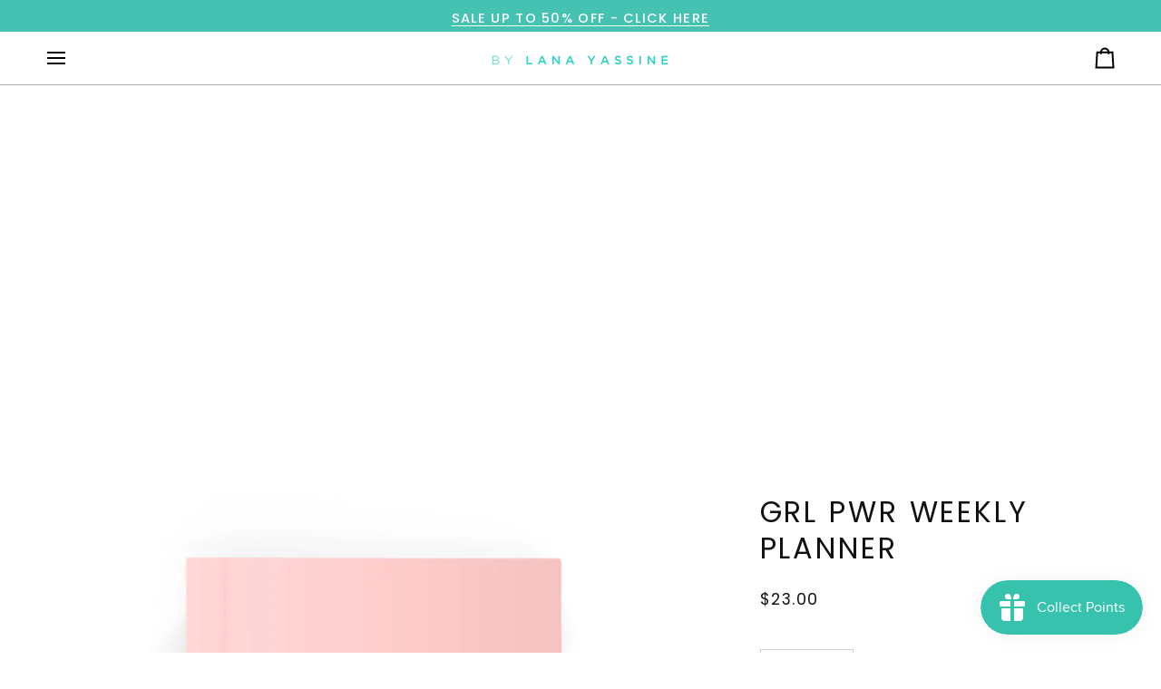

--- FILE ---
content_type: text/html; charset=utf-8
request_url: https://bylanayassine.com/products/grl-pwr-weekly-planner-1
body_size: 96923
content:
<!doctype html>




<html class="no-js" lang="en" ><head>
  <meta charset="utf-8">
  <meta http-equiv="X-UA-Compatible" content="IE=edge,chrome=1">
  <meta name="viewport" content="width=device-width,initial-scale=1,viewport-fit=cover">
  <meta name="theme-color" content="#45c2b1"><link rel="canonical" href="https://bylanayassine.com/products/grl-pwr-weekly-planner-1"><!-- ======================= Pipeline Theme V7.4.2 ========================= -->

  <!-- Preloading ================================================================== -->

  <link rel="preconnect" href="https://fonts.shopify.com" crossorigin>
  <link rel="preload" href="//bylanayassine.com/cdn/fonts/poppins/poppins_n4.0ba78fa5af9b0e1a374041b3ceaadf0a43b41362.woff2" as="font" type="font/woff2" crossorigin>
  <link rel="preload" href="//bylanayassine.com/cdn/fonts/poppins/poppins_n4.0ba78fa5af9b0e1a374041b3ceaadf0a43b41362.woff2" as="font" type="font/woff2" crossorigin>
  <link rel="preload" href="//bylanayassine.com/cdn/fonts/poppins/poppins_n4.0ba78fa5af9b0e1a374041b3ceaadf0a43b41362.woff2" as="font" type="font/woff2" crossorigin>

  <!-- Title and description ================================================ --><link rel="shortcut icon" href="data:;base64,iVBORw0KGgo=">
  <title>
    

    GRL PWR Weekly Planner
&ndash; By Lana Yassine

  </title><meta name="description" content="GRL PWR Weekly Planner Weekly Planner  Details: A5 Soft Cover SoftBound 80 Sheets (160 Pages) Includes: Yearly Overview Year at a Glance Yearly Goals Year in Pixels Your Perfect Day Monthly Quote Separators Monthly Spread Overview Monthly Intentions &amp;amp; Reflections Spread (Gratefulness, Affirmations, Habit Tracker, e">
  <!-- /snippets/social-meta-tags.liquid --><meta property="og:site_name" content="By Lana Yassine">
<meta property="og:url" content="https://bylanayassine.com/products/grl-pwr-weekly-planner-1">
<meta property="og:title" content="GRL PWR Weekly Planner">
<meta property="og:type" content="product">
<meta property="og:description" content="GRL PWR Weekly Planner Weekly Planner  Details: A5 Soft Cover SoftBound 80 Sheets (160 Pages) Includes: Yearly Overview Year at a Glance Yearly Goals Year in Pixels Your Perfect Day Monthly Quote Separators Monthly Spread Overview Monthly Intentions &amp;amp; Reflections Spread (Gratefulness, Affirmations, Habit Tracker, e"><meta property="og:price:amount" content="23.00">
  <meta property="og:price:currency" content="USD">
      <meta property="og:image" content="http://bylanayassine.com/cdn/shop/products/2_9f3cb7d1-d691-43d0-8249-bc42b73d9d71.jpg?v=1602343106">
      <meta property="og:image:secure_url" content="https://bylanayassine.com/cdn/shop/products/2_9f3cb7d1-d691-43d0-8249-bc42b73d9d71.jpg?v=1602343106">
      <meta property="og:image:height" content="2500">
      <meta property="og:image:width" content="2500">
      <meta property="og:image" content="http://bylanayassine.com/cdn/shop/products/1_018a9408-c1cf-4e0a-8973-d5fe61e775d2.jpg?v=1636639472">
      <meta property="og:image:secure_url" content="https://bylanayassine.com/cdn/shop/products/1_018a9408-c1cf-4e0a-8973-d5fe61e775d2.jpg?v=1636639472">
      <meta property="og:image:height" content="2500">
      <meta property="og:image:width" content="2500">
      <meta property="og:image" content="http://bylanayassine.com/cdn/shop/products/2_04ca3a4e-fc5b-4669-b423-ecb17b71e4a4.jpg?v=1636639472">
      <meta property="og:image:secure_url" content="https://bylanayassine.com/cdn/shop/products/2_04ca3a4e-fc5b-4669-b423-ecb17b71e4a4.jpg?v=1636639472">
      <meta property="og:image:height" content="2500">
      <meta property="og:image:width" content="2500">
<meta property="twitter:image" content="http://bylanayassine.com/cdn/shop/products/2_9f3cb7d1-d691-43d0-8249-bc42b73d9d71_1200x1200.jpg?v=1602343106">

<meta name="twitter:site" content="@">
<meta name="twitter:card" content="summary_large_image">
<meta name="twitter:title" content="GRL PWR Weekly Planner">
<meta name="twitter:description" content="GRL PWR Weekly Planner Weekly Planner  Details: A5 Soft Cover SoftBound 80 Sheets (160 Pages) Includes: Yearly Overview Year at a Glance Yearly Goals Year in Pixels Your Perfect Day Monthly Quote Separators Monthly Spread Overview Monthly Intentions &amp;amp; Reflections Spread (Gratefulness, Affirmations, Habit Tracker, e"><!-- CSS ================================================================== -->

  <link href="//bylanayassine.com/cdn/shop/t/21/assets/font-settings.css?v=172341794824853488701759332603" rel="stylesheet" type="text/css" media="all" />

  <!-- /snippets/css-variables.liquid -->


<style data-shopify>

:root {
/* ================ Layout Variables ================ */






--LAYOUT-WIDTH: 2000px;
--LAYOUT-GUTTER: 24px;
--LAYOUT-GUTTER-OFFSET: -24px;
--NAV-GUTTER: 15px;
--LAYOUT-OUTER: 50px;

/* ================ Product video ================ */

--COLOR-VIDEO-BG: #f2f2f2;


/* ================ Color Variables ================ */

/* === Backgrounds ===*/
--COLOR-BG: #ffffff;
--COLOR-BG-ACCENT: #f7f5f4;

/* === Text colors ===*/
--COLOR-TEXT-DARK: #000000;
--COLOR-TEXT: #121111;
--COLOR-TEXT-LIGHT: #595858;

/* === Bright color ===*/
--COLOR-PRIMARY: #45c2b1;
--COLOR-PRIMARY-HOVER: #209b89;
--COLOR-PRIMARY-FADE: rgba(69, 194, 177, 0.05);
--COLOR-PRIMARY-FADE-HOVER: rgba(69, 194, 177, 0.1);--COLOR-PRIMARY-OPPOSITE: #ffffff;

/* === Secondary/link Color ===*/
--COLOR-SECONDARY: #45c2b1;
--COLOR-SECONDARY-HOVER: #209b89;
--COLOR-SECONDARY-FADE: rgba(69, 194, 177, 0.05);
--COLOR-SECONDARY-FADE-HOVER: rgba(69, 194, 177, 0.1);--COLOR-SECONDARY-OPPOSITE: #000000;

/* === Shades of grey ===*/
--COLOR-A5:  rgba(18, 17, 17, 0.05);
--COLOR-A10: rgba(18, 17, 17, 0.1);
--COLOR-A20: rgba(18, 17, 17, 0.2);
--COLOR-A35: rgba(18, 17, 17, 0.35);
--COLOR-A50: rgba(18, 17, 17, 0.5);
--COLOR-A80: rgba(18, 17, 17, 0.8);
--COLOR-A90: rgba(18, 17, 17, 0.9);
--COLOR-A95: rgba(18, 17, 17, 0.95);


/* ================ Inverted Color Variables ================ */

--INVERSE-BG: #000000;
--INVERSE-BG-ACCENT: #1d1d1d;

/* === Text colors ===*/
--INVERSE-TEXT-DARK: #ffffff;
--INVERSE-TEXT: #ffffff;
--INVERSE-TEXT-LIGHT: #b3b3b3;

/* === Bright color ===*/
--INVERSE-PRIMARY: #45c2b1;
--INVERSE-PRIMARY-HOVER: #209b89;
--INVERSE-PRIMARY-FADE: rgba(69, 194, 177, 0.05);
--INVERSE-PRIMARY-FADE-HOVER: rgba(69, 194, 177, 0.1);--INVERSE-PRIMARY-OPPOSITE: #000000;


/* === Second Color ===*/
--INVERSE-SECONDARY: #45c2b1;
--INVERSE-SECONDARY-HOVER: #209b89;
--INVERSE-SECONDARY-FADE: rgba(69, 194, 177, 0.05);
--INVERSE-SECONDARY-FADE-HOVER: rgba(69, 194, 177, 0.1);--INVERSE-SECONDARY-OPPOSITE: #000000;


/* === Shades of grey ===*/
--INVERSE-A5:  rgba(255, 255, 255, 0.05);
--INVERSE-A10: rgba(255, 255, 255, 0.1);
--INVERSE-A20: rgba(255, 255, 255, 0.2);
--INVERSE-A35: rgba(255, 255, 255, 0.3);
--INVERSE-A80: rgba(255, 255, 255, 0.8);
--INVERSE-A90: rgba(255, 255, 255, 0.9);
--INVERSE-A95: rgba(255, 255, 255, 0.95);


/* ================ Bright Color Variables ================ */

--BRIGHT-BG: #45c2b1;
--BRIGHT-BG-ACCENT: #94553a;

/* === Text colors ===*/
--BRIGHT-TEXT-DARK: #ffffff;
--BRIGHT-TEXT: #ffffff;
--BRIGHT-TEXT-LIGHT: #c7ede8;

/* === Bright color ===*/
--BRIGHT-PRIMARY: #ff763d;
--BRIGHT-PRIMARY-HOVER: #f04600;
--BRIGHT-PRIMARY-FADE: rgba(255, 118, 61, 0.05);
--BRIGHT-PRIMARY-FADE-HOVER: rgba(255, 118, 61, 0.1);--BRIGHT-PRIMARY-OPPOSITE: #000000;


/* === Second Color ===*/
--BRIGHT-SECONDARY: #3d5aff;
--BRIGHT-SECONDARY-HOVER: #0024f0;
--BRIGHT-SECONDARY-FADE: rgba(61, 90, 255, 0.05);
--BRIGHT-SECONDARY-FADE-HOVER: rgba(61, 90, 255, 0.1);--BRIGHT-SECONDARY-OPPOSITE: #ffffff;


/* === Shades of grey ===*/
--BRIGHT-A5:  rgba(255, 255, 255, 0.05);
--BRIGHT-A10: rgba(255, 255, 255, 0.1);
--BRIGHT-A20: rgba(255, 255, 255, 0.2);
--BRIGHT-A35: rgba(255, 255, 255, 0.3);
--BRIGHT-A80: rgba(255, 255, 255, 0.8);
--BRIGHT-A90: rgba(255, 255, 255, 0.9);
--BRIGHT-A95: rgba(255, 255, 255, 0.95);


/* === Account Bar ===*/
--COLOR-ANNOUNCEMENT-BG: #45c2b1;
--COLOR-ANNOUNCEMENT-TEXT: #ffffff;

/* === Nav and dropdown link background ===*/
--COLOR-NAV: #ffffff;
--COLOR-NAV-TEXT: #000000;
--COLOR-NAV-TEXT-DARK: #000000;
--COLOR-NAV-TEXT-LIGHT: #4d4d4d;
--COLOR-NAV-BORDER: #aeaeae;
--COLOR-NAV-A10: rgba(0, 0, 0, 0.1);
--COLOR-NAV-A50: rgba(0, 0, 0, 0.5);
--COLOR-HIGHLIGHT-LINK: #45c2b1;

/* === Site Footer ===*/
--COLOR-FOOTER-BG: #3aa697;
--COLOR-FOOTER-TEXT: #ffffff;
--COLOR-FOOTER-A5: rgba(255, 255, 255, 0.05);
--COLOR-FOOTER-A15: rgba(255, 255, 255, 0.15);
--COLOR-FOOTER-A90: rgba(255, 255, 255, 0.9);

/* === Sub-Footer ===*/
--COLOR-SUB-FOOTER-BG: #45c2b1;
--COLOR-SUB-FOOTER-TEXT: #ffffff;
--COLOR-SUB-FOOTER-A5: rgba(255, 255, 255, 0.05);
--COLOR-SUB-FOOTER-A15: rgba(255, 255, 255, 0.15);
--COLOR-SUB-FOOTER-A90: rgba(255, 255, 255, 0.9);

/* === Products ===*/
--PRODUCT-GRID-ASPECT-RATIO: 100%;

/* === Product badges ===*/
--COLOR-BADGE: #ffffff;
--COLOR-BADGE-TEXT: #424242;
--COLOR-BADGE-TEXT-DARK: #1f1919;
--COLOR-BADGE-TEXT-HOVER: #686868;
--COLOR-BADGE-HAIRLINE: #f6f6f6;

/* === Product item slider ===*/--COLOR-PRODUCT-SLIDER: #ffffff;--COLOR-PRODUCT-SLIDER-OPPOSITE: rgba(13, 13, 13, 0.06);/* === disabled form colors ===*/
--COLOR-DISABLED-BG: #e7e7e7;
--COLOR-DISABLED-TEXT: #acacac;

--INVERSE-DISABLED-BG: #1a1a1a;
--INVERSE-DISABLED-TEXT: #595959;


/* === Tailwind RGBA Palette ===*/
--RGB-CANVAS: 255 255 255;
--RGB-CONTENT: 18 17 17;
--RGB-PRIMARY: 69 194 177;
--RGB-SECONDARY: 69 194 177;

--RGB-DARK-CANVAS: 0 0 0;
--RGB-DARK-CONTENT: 255 255 255;
--RGB-DARK-PRIMARY: 69 194 177;
--RGB-DARK-SECONDARY: 69 194 177;

--RGB-BRIGHT-CANVAS: 69 194 177;
--RGB-BRIGHT-CONTENT: 255 255 255;
--RGB-BRIGHT-PRIMARY: 255 118 61;
--RGB-BRIGHT-SECONDARY: 61 90 255;

--RGB-PRIMARY-CONTRAST: 255 255 255;
--RGB-SECONDARY-CONTRAST: 0 0 0;

--RGB-DARK-PRIMARY-CONTRAST: 0 0 0;
--RGB-DARK-SECONDARY-CONTRAST: 0 0 0;

--RGB-BRIGHT-PRIMARY-CONTRAST: 0 0 0;
--RGB-BRIGHT-SECONDARY-CONTRAST: 255 255 255;


/* === Button Radius === */
--BUTTON-RADIUS: 2px;


/* === Icon Stroke Width === */
--ICON-STROKE-WIDTH: 2px;


/* ================ Typography ================ */

--FONT-STACK-BODY: Poppins, sans-serif;
--FONT-STYLE-BODY: normal;
--FONT-WEIGHT-BODY: 400;
--FONT-WEIGHT-BODY-BOLD: 500;
--FONT-ADJUST-BODY: 1.0;

  --FONT-BODY-TRANSFORM: none;
  --FONT-BODY-LETTER-SPACING: normal;


--FONT-STACK-HEADING: Poppins, sans-serif;
--FONT-STYLE-HEADING: normal;
--FONT-WEIGHT-HEADING: 400;
--FONT-WEIGHT-HEADING-BOLD: 500;
--FONT-ADJUST-HEADING: 1.0;

  --FONT-HEADING-TRANSFORM: uppercase;
  --FONT-HEADING-LETTER-SPACING: 0.09em;

--FONT-STACK-ACCENT: Poppins, sans-serif;
--FONT-STYLE-ACCENT: normal;
--FONT-WEIGHT-ACCENT: 400;
--FONT-WEIGHT-ACCENT-BOLD: 500;
--FONT-ADJUST-ACCENT: 1.0;

  --FONT-ACCENT-TRANSFORM: uppercase;
  --FONT-ACCENT-LETTER-SPACING: 0.09em;

--TYPE-STACK-NAV: Poppins, sans-serif;
--TYPE-STYLE-NAV: normal;
--TYPE-ADJUST-NAV: 1.0;
--TYPE-WEIGHT-NAV: 400;

  --FONT-NAV-TRANSFORM: uppercase;
  --FONT-NAV-LETTER-SPACING: 0.09em;

--TYPE-STACK-BUTTON: Poppins, sans-serif;
--TYPE-STYLE-BUTTON: normal;
--TYPE-ADJUST-BUTTON: 1.0;
--TYPE-WEIGHT-BUTTON: 500;

  --FONT-BUTTON-TRANSFORM: uppercase;
  --FONT-BUTTON-LETTER-SPACING: 0.09em;

--TYPE-STACK-KICKER: Poppins, sans-serif;
--TYPE-STYLE-KICKER: normal;
--TYPE-ADJUST-KICKER: 1.0;
--TYPE-WEIGHT-KICKER: 500;

  --FONT-KICKER-TRANSFORM: uppercase;
  --FONT-KICKER-LETTER-SPACING: 0.09em;


--ICO-SELECT: url('//bylanayassine.com/cdn/shop/t/21/assets/ico-select.svg?v=177166675295073308201731843414');

/* ================ Photo correction ================ */
--PHOTO-CORRECTION: 100%;



}


/* ================ Typography ================ */
/* ================ type-scale.com ============ */

/* 1.16 base 13 */
:root {
 --font-1: 10px;
 --font-2: 11.3px;
 --font-3: 12px;
 --font-4: 13px;
 --font-5: 15.5px;
 --font-6: 17px;
 --font-7: 20px;
 --font-8: 23.5px;
 --font-9: 27px;
 --font-10:32px;
 --font-11:37px;
 --font-12:43px;
 --font-13:49px;
 --font-14:57px;
 --font-15:67px;
}

/* 1.175 base 13.5 */
@media only screen and (min-width: 480px) and (max-width: 1099px) {
  :root {
    --font-1: 10px;
    --font-2: 11.5px;
    --font-3: 12.5px;
    --font-4: 13.5px;
    --font-5: 16px;
    --font-6: 18px;
    --font-7: 21px;
    --font-8: 25px;
    --font-9: 29px;
    --font-10:34px;
    --font-11:40px;
    --font-12:47px;
    --font-13:56px;
    --font-14:65px;
   --font-15:77px;
  }
}
/* 1.22 base 14.5 */
@media only screen and (min-width: 1100px) {
  :root {
    --font-1: 10px;
    --font-2: 11.5px;
    --font-3: 13px;
    --font-4: 14.5px;
    --font-5: 17.5px;
    --font-6: 22px;
    --font-7: 26px;
    --font-8: 32px;
    --font-9: 39px;
    --font-10:48px;
    --font-11:58px;
    --font-12:71px;
    --font-13:87px;
    --font-14:106px;
    --font-15:129px;
 }
}


</style>


  <link href="//bylanayassine.com/cdn/shop/t/21/assets/theme.css?v=33112761484347277931731402056" rel="stylesheet" type="text/css" media="all" />

  <script>
    document.documentElement.className = document.documentElement.className.replace('no-js', 'js');

    
      document.documentElement.classList.add('aos-initialized');let root = '/';
    if (root[root.length - 1] !== '/') {
      root = `${root}/`;
    }
    var theme = {
      routes: {
        root_url: root,
        cart: '/cart',
        cart_add_url: '/cart/add',
        product_recommendations_url: '/recommendations/products',
        account_addresses_url: '/account/addresses',
        predictive_search_url: '/search/suggest'
      },
      state: {
        cartOpen: null,
      },
      sizes: {
        small: 480,
        medium: 768,
        large: 1100,
        widescreen: 1400
      },
      assets: {
        photoswipe: '//bylanayassine.com/cdn/shop/t/21/assets/photoswipe.js?v=169308975333299535361731402056',
        smoothscroll: '//bylanayassine.com/cdn/shop/t/21/assets/smoothscroll.js?v=37906625415260927261731402056',
        swatches: '//bylanayassine.com/cdn/shop/t/21/assets/swatches.json?v=154940297821828866241731402056',
        noImage: '//bylanayassine.com/cdn/shopifycloud/storefront/assets/no-image-2048-a2addb12.gif',
        base: '//bylanayassine.com/cdn/shop/t/21/assets/'
      },
      strings: {
        swatchesKey: "Color, Colour",
        addToCart: "Add to Cart",
        estimateShipping: "Estimate shipping",
        noShippingAvailable: "We do not ship to this destination.",
        free: "Free",
        from: "From",
        preOrder: "Pre-order",
        soldOut: "Sold Out",
        sale: "Sale",
        subscription: "Subscription",
        unavailable: "Unavailable",
        unitPrice: "Unit price",
        unitPriceSeparator: "per",
        stockout: "All available stock is in cart",
        products: "Products",
        pages: "Pages",
        collections: "Collections",
        resultsFor: "Results for",
        noResultsFor: "No results for",
        articles: "Articles",
        successMessage: "Link copied to clipboard",
      },
      settings: {
        badge_sale_type: "dollar",
        animate_hover: true,
        animate_scroll: true,
        show_locale_desktop: null,
        show_locale_mobile: null,
        show_currency_desktop: null,
        show_currency_mobile: null,
        currency_select_type: "country",
        currency_code_enable: false,
        cycle_images_hover_delay: 1.5
      },
      info: {
        name: 'pipeline'
      },
      version: '7.4.2',
      moneyFormat: "\u003cspan class=money\u003e\u003cspan class=transcy-money\u003e${{amount}}\u003c\/span\u003e\u003c\/span\u003e",
      shopCurrency: "USD",
      currencyCode: "USD"
    }
    let windowInnerHeight = window.innerHeight;
    document.documentElement.style.setProperty('--full-screen', `${windowInnerHeight}px`);
    document.documentElement.style.setProperty('--three-quarters', `${windowInnerHeight * 0.75}px`);
    document.documentElement.style.setProperty('--two-thirds', `${windowInnerHeight * 0.66}px`);
    document.documentElement.style.setProperty('--one-half', `${windowInnerHeight * 0.5}px`);
    document.documentElement.style.setProperty('--one-third', `${windowInnerHeight * 0.33}px`);
    document.documentElement.style.setProperty('--one-fifth', `${windowInnerHeight * 0.2}px`);

    window.isRTL = document.documentElement.getAttribute('dir') === 'rtl';
  </script><!-- Theme Javascript ============================================================== -->
  <script src="//bylanayassine.com/cdn/shop/t/21/assets/vendor.js?v=69555399850987115801731402056" defer="defer"></script>
  <script src="//bylanayassine.com/cdn/shop/t/21/assets/theme.js?v=155181627301911054061731402056" defer="defer"></script>

  <script>
    (function () {
      function onPageShowEvents() {
        if ('requestIdleCallback' in window) {
          requestIdleCallback(initCartEvent, { timeout: 500 })
        } else {
          initCartEvent()
        }
        function initCartEvent(){
          window.fetch(window.theme.routes.cart + '.js')
          .then((response) => {
            if(!response.ok){
              throw {status: response.statusText};
            }
            return response.json();
          })
          .then((response) => {
            document.dispatchEvent(new CustomEvent('theme:cart:change', {
              detail: {
                cart: response,
              },
              bubbles: true,
            }));
            return response;
          })
          .catch((e) => {
            console.error(e);
          });
        }
      };
      window.onpageshow = onPageShowEvents;
    })();
  </script>

  <script type="text/javascript">
    if (window.MSInputMethodContext && document.documentMode) {
      var scripts = document.getElementsByTagName('script')[0];
      var polyfill = document.createElement("script");
      polyfill.defer = true;
      polyfill.src = "//bylanayassine.com/cdn/shop/t/21/assets/ie11.js?v=144489047535103983231731402056";

      scripts.parentNode.insertBefore(polyfill, scripts);
    }
  </script>

  <!-- Shopify app scripts =========================================================== -->
  <script>window.performance && window.performance.mark && window.performance.mark('shopify.content_for_header.start');</script><meta name="facebook-domain-verification" content="322c9wm1qauxa05t4an2aat93jfhsi">
<meta id="shopify-digital-wallet" name="shopify-digital-wallet" content="/37240242235/digital_wallets/dialog">
<link rel="alternate" hreflang="x-default" href="https://bylanayassine.com/products/grl-pwr-weekly-planner-1">
<link rel="alternate" hreflang="en" href="https://bylanayassine.com/products/grl-pwr-weekly-planner-1">
<link rel="alternate" hreflang="en-AU" href="https://bylanayassine.com/en-lb/products/grl-pwr-weekly-planner-1">
<link rel="alternate" hreflang="en-DZ" href="https://bylanayassine.com/en-lb/products/grl-pwr-weekly-planner-1">
<link rel="alternate" hreflang="en-AO" href="https://bylanayassine.com/en-lb/products/grl-pwr-weekly-planner-1">
<link rel="alternate" hreflang="en-AC" href="https://bylanayassine.com/en-lb/products/grl-pwr-weekly-planner-1">
<link rel="alternate" hreflang="en-BJ" href="https://bylanayassine.com/en-lb/products/grl-pwr-weekly-planner-1">
<link rel="alternate" hreflang="en-BW" href="https://bylanayassine.com/en-lb/products/grl-pwr-weekly-planner-1">
<link rel="alternate" hreflang="en-BF" href="https://bylanayassine.com/en-lb/products/grl-pwr-weekly-planner-1">
<link rel="alternate" hreflang="en-BI" href="https://bylanayassine.com/en-lb/products/grl-pwr-weekly-planner-1">
<link rel="alternate" hreflang="en-CM" href="https://bylanayassine.com/en-lb/products/grl-pwr-weekly-planner-1">
<link rel="alternate" hreflang="en-CV" href="https://bylanayassine.com/en-lb/products/grl-pwr-weekly-planner-1">
<link rel="alternate" hreflang="en-CF" href="https://bylanayassine.com/en-lb/products/grl-pwr-weekly-planner-1">
<link rel="alternate" hreflang="en-TD" href="https://bylanayassine.com/en-lb/products/grl-pwr-weekly-planner-1">
<link rel="alternate" hreflang="en-KM" href="https://bylanayassine.com/en-lb/products/grl-pwr-weekly-planner-1">
<link rel="alternate" hreflang="en-CG" href="https://bylanayassine.com/en-lb/products/grl-pwr-weekly-planner-1">
<link rel="alternate" hreflang="en-CD" href="https://bylanayassine.com/en-lb/products/grl-pwr-weekly-planner-1">
<link rel="alternate" hreflang="en-CI" href="https://bylanayassine.com/en-lb/products/grl-pwr-weekly-planner-1">
<link rel="alternate" hreflang="en-DJ" href="https://bylanayassine.com/en-lb/products/grl-pwr-weekly-planner-1">
<link rel="alternate" hreflang="en-EG" href="https://bylanayassine.com/en-lb/products/grl-pwr-weekly-planner-1">
<link rel="alternate" hreflang="en-GQ" href="https://bylanayassine.com/en-lb/products/grl-pwr-weekly-planner-1">
<link rel="alternate" hreflang="en-ER" href="https://bylanayassine.com/en-lb/products/grl-pwr-weekly-planner-1">
<link rel="alternate" hreflang="en-SZ" href="https://bylanayassine.com/en-lb/products/grl-pwr-weekly-planner-1">
<link rel="alternate" hreflang="en-ET" href="https://bylanayassine.com/en-lb/products/grl-pwr-weekly-planner-1">
<link rel="alternate" hreflang="en-GA" href="https://bylanayassine.com/en-lb/products/grl-pwr-weekly-planner-1">
<link rel="alternate" hreflang="en-GM" href="https://bylanayassine.com/en-lb/products/grl-pwr-weekly-planner-1">
<link rel="alternate" hreflang="en-GH" href="https://bylanayassine.com/en-lb/products/grl-pwr-weekly-planner-1">
<link rel="alternate" hreflang="en-GN" href="https://bylanayassine.com/en-lb/products/grl-pwr-weekly-planner-1">
<link rel="alternate" hreflang="en-GW" href="https://bylanayassine.com/en-lb/products/grl-pwr-weekly-planner-1">
<link rel="alternate" hreflang="en-KE" href="https://bylanayassine.com/en-lb/products/grl-pwr-weekly-planner-1">
<link rel="alternate" hreflang="en-LS" href="https://bylanayassine.com/en-lb/products/grl-pwr-weekly-planner-1">
<link rel="alternate" hreflang="en-LR" href="https://bylanayassine.com/en-lb/products/grl-pwr-weekly-planner-1">
<link rel="alternate" hreflang="en-LY" href="https://bylanayassine.com/en-lb/products/grl-pwr-weekly-planner-1">
<link rel="alternate" hreflang="en-MG" href="https://bylanayassine.com/en-lb/products/grl-pwr-weekly-planner-1">
<link rel="alternate" hreflang="en-MW" href="https://bylanayassine.com/en-lb/products/grl-pwr-weekly-planner-1">
<link rel="alternate" hreflang="en-ML" href="https://bylanayassine.com/en-lb/products/grl-pwr-weekly-planner-1">
<link rel="alternate" hreflang="en-MR" href="https://bylanayassine.com/en-lb/products/grl-pwr-weekly-planner-1">
<link rel="alternate" hreflang="en-MU" href="https://bylanayassine.com/en-lb/products/grl-pwr-weekly-planner-1">
<link rel="alternate" hreflang="en-MA" href="https://bylanayassine.com/en-lb/products/grl-pwr-weekly-planner-1">
<link rel="alternate" hreflang="en-MZ" href="https://bylanayassine.com/en-lb/products/grl-pwr-weekly-planner-1">
<link rel="alternate" hreflang="en-NA" href="https://bylanayassine.com/en-lb/products/grl-pwr-weekly-planner-1">
<link rel="alternate" hreflang="en-NE" href="https://bylanayassine.com/en-lb/products/grl-pwr-weekly-planner-1">
<link rel="alternate" hreflang="en-NG" href="https://bylanayassine.com/en-lb/products/grl-pwr-weekly-planner-1">
<link rel="alternate" hreflang="en-RW" href="https://bylanayassine.com/en-lb/products/grl-pwr-weekly-planner-1">
<link rel="alternate" hreflang="en-ST" href="https://bylanayassine.com/en-lb/products/grl-pwr-weekly-planner-1">
<link rel="alternate" hreflang="en-SN" href="https://bylanayassine.com/en-lb/products/grl-pwr-weekly-planner-1">
<link rel="alternate" hreflang="en-SC" href="https://bylanayassine.com/en-lb/products/grl-pwr-weekly-planner-1">
<link rel="alternate" hreflang="en-SL" href="https://bylanayassine.com/en-lb/products/grl-pwr-weekly-planner-1">
<link rel="alternate" hreflang="en-SO" href="https://bylanayassine.com/en-lb/products/grl-pwr-weekly-planner-1">
<link rel="alternate" hreflang="en-ZA" href="https://bylanayassine.com/en-lb/products/grl-pwr-weekly-planner-1">
<link rel="alternate" hreflang="en-SS" href="https://bylanayassine.com/en-lb/products/grl-pwr-weekly-planner-1">
<link rel="alternate" hreflang="en-SH" href="https://bylanayassine.com/en-lb/products/grl-pwr-weekly-planner-1">
<link rel="alternate" hreflang="en-SD" href="https://bylanayassine.com/en-lb/products/grl-pwr-weekly-planner-1">
<link rel="alternate" hreflang="en-TZ" href="https://bylanayassine.com/en-lb/products/grl-pwr-weekly-planner-1">
<link rel="alternate" hreflang="en-TG" href="https://bylanayassine.com/en-lb/products/grl-pwr-weekly-planner-1">
<link rel="alternate" hreflang="en-TA" href="https://bylanayassine.com/en-lb/products/grl-pwr-weekly-planner-1">
<link rel="alternate" hreflang="en-TN" href="https://bylanayassine.com/en-lb/products/grl-pwr-weekly-planner-1">
<link rel="alternate" hreflang="en-UG" href="https://bylanayassine.com/en-lb/products/grl-pwr-weekly-planner-1">
<link rel="alternate" hreflang="en-EH" href="https://bylanayassine.com/en-lb/products/grl-pwr-weekly-planner-1">
<link rel="alternate" hreflang="en-ZM" href="https://bylanayassine.com/en-lb/products/grl-pwr-weekly-planner-1">
<link rel="alternate" hreflang="en-ZW" href="https://bylanayassine.com/en-lb/products/grl-pwr-weekly-planner-1">
<link rel="alternate" hreflang="en-AF" href="https://bylanayassine.com/en-lb/products/grl-pwr-weekly-planner-1">
<link rel="alternate" hreflang="en-AZ" href="https://bylanayassine.com/en-lb/products/grl-pwr-weekly-planner-1">
<link rel="alternate" hreflang="en-BH" href="https://bylanayassine.com/en-lb/products/grl-pwr-weekly-planner-1">
<link rel="alternate" hreflang="en-BT" href="https://bylanayassine.com/en-lb/products/grl-pwr-weekly-planner-1">
<link rel="alternate" hreflang="en-IO" href="https://bylanayassine.com/en-lb/products/grl-pwr-weekly-planner-1">
<link rel="alternate" hreflang="en-BN" href="https://bylanayassine.com/en-lb/products/grl-pwr-weekly-planner-1">
<link rel="alternate" hreflang="en-KH" href="https://bylanayassine.com/en-lb/products/grl-pwr-weekly-planner-1">
<link rel="alternate" hreflang="en-CN" href="https://bylanayassine.com/en-lb/products/grl-pwr-weekly-planner-1">
<link rel="alternate" hreflang="en-CX" href="https://bylanayassine.com/en-lb/products/grl-pwr-weekly-planner-1">
<link rel="alternate" hreflang="en-CC" href="https://bylanayassine.com/en-lb/products/grl-pwr-weekly-planner-1">
<link rel="alternate" hreflang="en-HK" href="https://bylanayassine.com/en-lb/products/grl-pwr-weekly-planner-1">
<link rel="alternate" hreflang="en-IN" href="https://bylanayassine.com/en-lb/products/grl-pwr-weekly-planner-1">
<link rel="alternate" hreflang="en-ID" href="https://bylanayassine.com/en-lb/products/grl-pwr-weekly-planner-1">
<link rel="alternate" hreflang="en-IQ" href="https://bylanayassine.com/en-lb/products/grl-pwr-weekly-planner-1">
<link rel="alternate" hreflang="en-IL" href="https://bylanayassine.com/en-lb/products/grl-pwr-weekly-planner-1">
<link rel="alternate" hreflang="en-JP" href="https://bylanayassine.com/en-lb/products/grl-pwr-weekly-planner-1">
<link rel="alternate" hreflang="en-JO" href="https://bylanayassine.com/en-lb/products/grl-pwr-weekly-planner-1">
<link rel="alternate" hreflang="en-KZ" href="https://bylanayassine.com/en-lb/products/grl-pwr-weekly-planner-1">
<link rel="alternate" hreflang="en-KW" href="https://bylanayassine.com/en-lb/products/grl-pwr-weekly-planner-1">
<link rel="alternate" hreflang="en-KG" href="https://bylanayassine.com/en-lb/products/grl-pwr-weekly-planner-1">
<link rel="alternate" hreflang="en-LA" href="https://bylanayassine.com/en-lb/products/grl-pwr-weekly-planner-1">
<link rel="alternate" hreflang="en-MO" href="https://bylanayassine.com/en-lb/products/grl-pwr-weekly-planner-1">
<link rel="alternate" hreflang="en-MY" href="https://bylanayassine.com/en-lb/products/grl-pwr-weekly-planner-1">
<link rel="alternate" hreflang="en-MV" href="https://bylanayassine.com/en-lb/products/grl-pwr-weekly-planner-1">
<link rel="alternate" hreflang="en-MN" href="https://bylanayassine.com/en-lb/products/grl-pwr-weekly-planner-1">
<link rel="alternate" hreflang="en-MM" href="https://bylanayassine.com/en-lb/products/grl-pwr-weekly-planner-1">
<link rel="alternate" hreflang="en-NP" href="https://bylanayassine.com/en-lb/products/grl-pwr-weekly-planner-1">
<link rel="alternate" hreflang="en-OM" href="https://bylanayassine.com/en-lb/products/grl-pwr-weekly-planner-1">
<link rel="alternate" hreflang="en-PK" href="https://bylanayassine.com/en-lb/products/grl-pwr-weekly-planner-1">
<link rel="alternate" hreflang="en-PS" href="https://bylanayassine.com/en-lb/products/grl-pwr-weekly-planner-1">
<link rel="alternate" hreflang="en-PH" href="https://bylanayassine.com/en-lb/products/grl-pwr-weekly-planner-1">
<link rel="alternate" hreflang="en-QA" href="https://bylanayassine.com/en-lb/products/grl-pwr-weekly-planner-1">
<link rel="alternate" hreflang="en-RU" href="https://bylanayassine.com/en-lb/products/grl-pwr-weekly-planner-1">
<link rel="alternate" hreflang="en-SA" href="https://bylanayassine.com/en-lb/products/grl-pwr-weekly-planner-1">
<link rel="alternate" hreflang="en-SG" href="https://bylanayassine.com/en-lb/products/grl-pwr-weekly-planner-1">
<link rel="alternate" hreflang="en-KR" href="https://bylanayassine.com/en-lb/products/grl-pwr-weekly-planner-1">
<link rel="alternate" hreflang="en-LK" href="https://bylanayassine.com/en-lb/products/grl-pwr-weekly-planner-1">
<link rel="alternate" hreflang="en-TW" href="https://bylanayassine.com/en-lb/products/grl-pwr-weekly-planner-1">
<link rel="alternate" hreflang="en-TJ" href="https://bylanayassine.com/en-lb/products/grl-pwr-weekly-planner-1">
<link rel="alternate" hreflang="en-TH" href="https://bylanayassine.com/en-lb/products/grl-pwr-weekly-planner-1">
<link rel="alternate" hreflang="en-TM" href="https://bylanayassine.com/en-lb/products/grl-pwr-weekly-planner-1">
<link rel="alternate" hreflang="en-AE" href="https://bylanayassine.com/en-lb/products/grl-pwr-weekly-planner-1">
<link rel="alternate" hreflang="en-UZ" href="https://bylanayassine.com/en-lb/products/grl-pwr-weekly-planner-1">
<link rel="alternate" hreflang="en-VN" href="https://bylanayassine.com/en-lb/products/grl-pwr-weekly-planner-1">
<link rel="alternate" hreflang="en-YE" href="https://bylanayassine.com/en-lb/products/grl-pwr-weekly-planner-1">
<link rel="alternate" hreflang="en-AI" href="https://bylanayassine.com/en-lb/products/grl-pwr-weekly-planner-1">
<link rel="alternate" hreflang="en-AG" href="https://bylanayassine.com/en-lb/products/grl-pwr-weekly-planner-1">
<link rel="alternate" hreflang="en-AW" href="https://bylanayassine.com/en-lb/products/grl-pwr-weekly-planner-1">
<link rel="alternate" hreflang="en-BS" href="https://bylanayassine.com/en-lb/products/grl-pwr-weekly-planner-1">
<link rel="alternate" hreflang="en-BB" href="https://bylanayassine.com/en-lb/products/grl-pwr-weekly-planner-1">
<link rel="alternate" hreflang="en-BZ" href="https://bylanayassine.com/en-lb/products/grl-pwr-weekly-planner-1">
<link rel="alternate" hreflang="en-VG" href="https://bylanayassine.com/en-lb/products/grl-pwr-weekly-planner-1">
<link rel="alternate" hreflang="en-KY" href="https://bylanayassine.com/en-lb/products/grl-pwr-weekly-planner-1">
<link rel="alternate" hreflang="en-CR" href="https://bylanayassine.com/en-lb/products/grl-pwr-weekly-planner-1">
<link rel="alternate" hreflang="en-CW" href="https://bylanayassine.com/en-lb/products/grl-pwr-weekly-planner-1">
<link rel="alternate" hreflang="en-DM" href="https://bylanayassine.com/en-lb/products/grl-pwr-weekly-planner-1">
<link rel="alternate" hreflang="en-DO" href="https://bylanayassine.com/en-lb/products/grl-pwr-weekly-planner-1">
<link rel="alternate" hreflang="en-SV" href="https://bylanayassine.com/en-lb/products/grl-pwr-weekly-planner-1">
<link rel="alternate" hreflang="en-GD" href="https://bylanayassine.com/en-lb/products/grl-pwr-weekly-planner-1">
<link rel="alternate" hreflang="en-GT" href="https://bylanayassine.com/en-lb/products/grl-pwr-weekly-planner-1">
<link rel="alternate" hreflang="en-HT" href="https://bylanayassine.com/en-lb/products/grl-pwr-weekly-planner-1">
<link rel="alternate" hreflang="en-HN" href="https://bylanayassine.com/en-lb/products/grl-pwr-weekly-planner-1">
<link rel="alternate" hreflang="en-JM" href="https://bylanayassine.com/en-lb/products/grl-pwr-weekly-planner-1">
<link rel="alternate" hreflang="en-MQ" href="https://bylanayassine.com/en-lb/products/grl-pwr-weekly-planner-1">
<link rel="alternate" hreflang="en-MS" href="https://bylanayassine.com/en-lb/products/grl-pwr-weekly-planner-1">
<link rel="alternate" hreflang="en-NI" href="https://bylanayassine.com/en-lb/products/grl-pwr-weekly-planner-1">
<link rel="alternate" hreflang="en-PA" href="https://bylanayassine.com/en-lb/products/grl-pwr-weekly-planner-1">
<link rel="alternate" hreflang="en-SX" href="https://bylanayassine.com/en-lb/products/grl-pwr-weekly-planner-1">
<link rel="alternate" hreflang="en-BL" href="https://bylanayassine.com/en-lb/products/grl-pwr-weekly-planner-1">
<link rel="alternate" hreflang="en-KN" href="https://bylanayassine.com/en-lb/products/grl-pwr-weekly-planner-1">
<link rel="alternate" hreflang="en-LC" href="https://bylanayassine.com/en-lb/products/grl-pwr-weekly-planner-1">
<link rel="alternate" hreflang="en-MF" href="https://bylanayassine.com/en-lb/products/grl-pwr-weekly-planner-1">
<link rel="alternate" hreflang="en-PM" href="https://bylanayassine.com/en-lb/products/grl-pwr-weekly-planner-1">
<link rel="alternate" hreflang="en-VC" href="https://bylanayassine.com/en-lb/products/grl-pwr-weekly-planner-1">
<link rel="alternate" hreflang="en-TT" href="https://bylanayassine.com/en-lb/products/grl-pwr-weekly-planner-1">
<link rel="alternate" hreflang="en-TC" href="https://bylanayassine.com/en-lb/products/grl-pwr-weekly-planner-1">
<link rel="alternate" hreflang="en-UM" href="https://bylanayassine.com/en-lb/products/grl-pwr-weekly-planner-1">
<link rel="alternate" hreflang="en-AX" href="https://bylanayassine.com/en-lb/products/grl-pwr-weekly-planner-1">
<link rel="alternate" hreflang="en-AL" href="https://bylanayassine.com/en-lb/products/grl-pwr-weekly-planner-1">
<link rel="alternate" hreflang="en-AD" href="https://bylanayassine.com/en-lb/products/grl-pwr-weekly-planner-1">
<link rel="alternate" hreflang="en-AT" href="https://bylanayassine.com/en-lb/products/grl-pwr-weekly-planner-1">
<link rel="alternate" hreflang="en-BY" href="https://bylanayassine.com/en-lb/products/grl-pwr-weekly-planner-1">
<link rel="alternate" hreflang="en-BE" href="https://bylanayassine.com/en-lb/products/grl-pwr-weekly-planner-1">
<link rel="alternate" hreflang="en-BA" href="https://bylanayassine.com/en-lb/products/grl-pwr-weekly-planner-1">
<link rel="alternate" hreflang="en-BG" href="https://bylanayassine.com/en-lb/products/grl-pwr-weekly-planner-1">
<link rel="alternate" hreflang="en-HR" href="https://bylanayassine.com/en-lb/products/grl-pwr-weekly-planner-1">
<link rel="alternate" hreflang="en-CY" href="https://bylanayassine.com/en-lb/products/grl-pwr-weekly-planner-1">
<link rel="alternate" hreflang="en-CZ" href="https://bylanayassine.com/en-lb/products/grl-pwr-weekly-planner-1">
<link rel="alternate" hreflang="en-DK" href="https://bylanayassine.com/en-lb/products/grl-pwr-weekly-planner-1">
<link rel="alternate" hreflang="en-EE" href="https://bylanayassine.com/en-lb/products/grl-pwr-weekly-planner-1">
<link rel="alternate" hreflang="en-FO" href="https://bylanayassine.com/en-lb/products/grl-pwr-weekly-planner-1">
<link rel="alternate" hreflang="en-FI" href="https://bylanayassine.com/en-lb/products/grl-pwr-weekly-planner-1">
<link rel="alternate" hreflang="en-FR" href="https://bylanayassine.com/en-lb/products/grl-pwr-weekly-planner-1">
<link rel="alternate" hreflang="en-GE" href="https://bylanayassine.com/en-lb/products/grl-pwr-weekly-planner-1">
<link rel="alternate" hreflang="en-DE" href="https://bylanayassine.com/en-lb/products/grl-pwr-weekly-planner-1">
<link rel="alternate" hreflang="en-GI" href="https://bylanayassine.com/en-lb/products/grl-pwr-weekly-planner-1">
<link rel="alternate" hreflang="en-GR" href="https://bylanayassine.com/en-lb/products/grl-pwr-weekly-planner-1">
<link rel="alternate" hreflang="en-GL" href="https://bylanayassine.com/en-lb/products/grl-pwr-weekly-planner-1">
<link rel="alternate" hreflang="en-GP" href="https://bylanayassine.com/en-lb/products/grl-pwr-weekly-planner-1">
<link rel="alternate" hreflang="en-GG" href="https://bylanayassine.com/en-lb/products/grl-pwr-weekly-planner-1">
<link rel="alternate" hreflang="en-HU" href="https://bylanayassine.com/en-lb/products/grl-pwr-weekly-planner-1">
<link rel="alternate" hreflang="en-IS" href="https://bylanayassine.com/en-lb/products/grl-pwr-weekly-planner-1">
<link rel="alternate" hreflang="en-IE" href="https://bylanayassine.com/en-lb/products/grl-pwr-weekly-planner-1">
<link rel="alternate" hreflang="en-IM" href="https://bylanayassine.com/en-lb/products/grl-pwr-weekly-planner-1">
<link rel="alternate" hreflang="en-IT" href="https://bylanayassine.com/en-lb/products/grl-pwr-weekly-planner-1">
<link rel="alternate" hreflang="en-JE" href="https://bylanayassine.com/en-lb/products/grl-pwr-weekly-planner-1">
<link rel="alternate" hreflang="en-XK" href="https://bylanayassine.com/en-lb/products/grl-pwr-weekly-planner-1">
<link rel="alternate" hreflang="en-LV" href="https://bylanayassine.com/en-lb/products/grl-pwr-weekly-planner-1">
<link rel="alternate" hreflang="en-LI" href="https://bylanayassine.com/en-lb/products/grl-pwr-weekly-planner-1">
<link rel="alternate" hreflang="en-LT" href="https://bylanayassine.com/en-lb/products/grl-pwr-weekly-planner-1">
<link rel="alternate" hreflang="en-LU" href="https://bylanayassine.com/en-lb/products/grl-pwr-weekly-planner-1">
<link rel="alternate" hreflang="en-MK" href="https://bylanayassine.com/en-lb/products/grl-pwr-weekly-planner-1">
<link rel="alternate" hreflang="en-MT" href="https://bylanayassine.com/en-lb/products/grl-pwr-weekly-planner-1">
<link rel="alternate" hreflang="en-YT" href="https://bylanayassine.com/en-lb/products/grl-pwr-weekly-planner-1">
<link rel="alternate" hreflang="en-MD" href="https://bylanayassine.com/en-lb/products/grl-pwr-weekly-planner-1">
<link rel="alternate" hreflang="en-MC" href="https://bylanayassine.com/en-lb/products/grl-pwr-weekly-planner-1">
<link rel="alternate" hreflang="en-ME" href="https://bylanayassine.com/en-lb/products/grl-pwr-weekly-planner-1">
<link rel="alternate" hreflang="en-NL" href="https://bylanayassine.com/en-lb/products/grl-pwr-weekly-planner-1">
<link rel="alternate" hreflang="en-NO" href="https://bylanayassine.com/en-lb/products/grl-pwr-weekly-planner-1">
<link rel="alternate" hreflang="en-PL" href="https://bylanayassine.com/en-lb/products/grl-pwr-weekly-planner-1">
<link rel="alternate" hreflang="en-PT" href="https://bylanayassine.com/en-lb/products/grl-pwr-weekly-planner-1">
<link rel="alternate" hreflang="en-RE" href="https://bylanayassine.com/en-lb/products/grl-pwr-weekly-planner-1">
<link rel="alternate" hreflang="en-RO" href="https://bylanayassine.com/en-lb/products/grl-pwr-weekly-planner-1">
<link rel="alternate" hreflang="en-SM" href="https://bylanayassine.com/en-lb/products/grl-pwr-weekly-planner-1">
<link rel="alternate" hreflang="en-RS" href="https://bylanayassine.com/en-lb/products/grl-pwr-weekly-planner-1">
<link rel="alternate" hreflang="en-SK" href="https://bylanayassine.com/en-lb/products/grl-pwr-weekly-planner-1">
<link rel="alternate" hreflang="en-SI" href="https://bylanayassine.com/en-lb/products/grl-pwr-weekly-planner-1">
<link rel="alternate" hreflang="en-ES" href="https://bylanayassine.com/en-lb/products/grl-pwr-weekly-planner-1">
<link rel="alternate" hreflang="en-SJ" href="https://bylanayassine.com/en-lb/products/grl-pwr-weekly-planner-1">
<link rel="alternate" hreflang="en-SE" href="https://bylanayassine.com/en-lb/products/grl-pwr-weekly-planner-1">
<link rel="alternate" hreflang="en-CH" href="https://bylanayassine.com/en-lb/products/grl-pwr-weekly-planner-1">
<link rel="alternate" hreflang="en-TR" href="https://bylanayassine.com/en-lb/products/grl-pwr-weekly-planner-1">
<link rel="alternate" hreflang="en-UA" href="https://bylanayassine.com/en-lb/products/grl-pwr-weekly-planner-1">
<link rel="alternate" hreflang="en-GB" href="https://bylanayassine.com/en-lb/products/grl-pwr-weekly-planner-1">
<link rel="alternate" hreflang="en-VA" href="https://bylanayassine.com/en-lb/products/grl-pwr-weekly-planner-1">
<link rel="alternate" hreflang="en-CA" href="https://bylanayassine.com/en-lb/products/grl-pwr-weekly-planner-1">
<link rel="alternate" hreflang="en-MX" href="https://bylanayassine.com/en-lb/products/grl-pwr-weekly-planner-1">
<link rel="alternate" hreflang="en-CK" href="https://bylanayassine.com/en-lb/products/grl-pwr-weekly-planner-1">
<link rel="alternate" hreflang="en-FJ" href="https://bylanayassine.com/en-lb/products/grl-pwr-weekly-planner-1">
<link rel="alternate" hreflang="en-PF" href="https://bylanayassine.com/en-lb/products/grl-pwr-weekly-planner-1">
<link rel="alternate" hreflang="en-KI" href="https://bylanayassine.com/en-lb/products/grl-pwr-weekly-planner-1">
<link rel="alternate" hreflang="en-NR" href="https://bylanayassine.com/en-lb/products/grl-pwr-weekly-planner-1">
<link rel="alternate" hreflang="en-NC" href="https://bylanayassine.com/en-lb/products/grl-pwr-weekly-planner-1">
<link rel="alternate" hreflang="en-NZ" href="https://bylanayassine.com/en-lb/products/grl-pwr-weekly-planner-1">
<link rel="alternate" hreflang="en-NU" href="https://bylanayassine.com/en-lb/products/grl-pwr-weekly-planner-1">
<link rel="alternate" hreflang="en-NF" href="https://bylanayassine.com/en-lb/products/grl-pwr-weekly-planner-1">
<link rel="alternate" hreflang="en-PG" href="https://bylanayassine.com/en-lb/products/grl-pwr-weekly-planner-1">
<link rel="alternate" hreflang="en-PN" href="https://bylanayassine.com/en-lb/products/grl-pwr-weekly-planner-1">
<link rel="alternate" hreflang="en-WS" href="https://bylanayassine.com/en-lb/products/grl-pwr-weekly-planner-1">
<link rel="alternate" hreflang="en-SB" href="https://bylanayassine.com/en-lb/products/grl-pwr-weekly-planner-1">
<link rel="alternate" hreflang="en-TL" href="https://bylanayassine.com/en-lb/products/grl-pwr-weekly-planner-1">
<link rel="alternate" hreflang="en-TK" href="https://bylanayassine.com/en-lb/products/grl-pwr-weekly-planner-1">
<link rel="alternate" hreflang="en-TO" href="https://bylanayassine.com/en-lb/products/grl-pwr-weekly-planner-1">
<link rel="alternate" hreflang="en-TV" href="https://bylanayassine.com/en-lb/products/grl-pwr-weekly-planner-1">
<link rel="alternate" hreflang="en-VU" href="https://bylanayassine.com/en-lb/products/grl-pwr-weekly-planner-1">
<link rel="alternate" hreflang="en-WF" href="https://bylanayassine.com/en-lb/products/grl-pwr-weekly-planner-1">
<link rel="alternate" hreflang="en-TF" href="https://bylanayassine.com/en-lb/products/grl-pwr-weekly-planner-1">
<link rel="alternate" hreflang="en-GS" href="https://bylanayassine.com/en-lb/products/grl-pwr-weekly-planner-1">
<link rel="alternate" hreflang="en-AR" href="https://bylanayassine.com/en-lb/products/grl-pwr-weekly-planner-1">
<link rel="alternate" hreflang="en-BO" href="https://bylanayassine.com/en-lb/products/grl-pwr-weekly-planner-1">
<link rel="alternate" hreflang="en-BR" href="https://bylanayassine.com/en-lb/products/grl-pwr-weekly-planner-1">
<link rel="alternate" hreflang="en-BQ" href="https://bylanayassine.com/en-lb/products/grl-pwr-weekly-planner-1">
<link rel="alternate" hreflang="en-CL" href="https://bylanayassine.com/en-lb/products/grl-pwr-weekly-planner-1">
<link rel="alternate" hreflang="en-CO" href="https://bylanayassine.com/en-lb/products/grl-pwr-weekly-planner-1">
<link rel="alternate" hreflang="en-EC" href="https://bylanayassine.com/en-lb/products/grl-pwr-weekly-planner-1">
<link rel="alternate" hreflang="en-FK" href="https://bylanayassine.com/en-lb/products/grl-pwr-weekly-planner-1">
<link rel="alternate" hreflang="en-GF" href="https://bylanayassine.com/en-lb/products/grl-pwr-weekly-planner-1">
<link rel="alternate" hreflang="en-GY" href="https://bylanayassine.com/en-lb/products/grl-pwr-weekly-planner-1">
<link rel="alternate" hreflang="en-PY" href="https://bylanayassine.com/en-lb/products/grl-pwr-weekly-planner-1">
<link rel="alternate" hreflang="en-PE" href="https://bylanayassine.com/en-lb/products/grl-pwr-weekly-planner-1">
<link rel="alternate" hreflang="en-SR" href="https://bylanayassine.com/en-lb/products/grl-pwr-weekly-planner-1">
<link rel="alternate" hreflang="en-UY" href="https://bylanayassine.com/en-lb/products/grl-pwr-weekly-planner-1">
<link rel="alternate" hreflang="en-VE" href="https://bylanayassine.com/en-lb/products/grl-pwr-weekly-planner-1">
<link rel="alternate" hreflang="en-US" href="https://bylanayassine.com/en-lb/products/grl-pwr-weekly-planner-1">
<link rel="alternate" type="application/json+oembed" href="https://bylanayassine.com/products/grl-pwr-weekly-planner-1.oembed">
<script async="async" src="/checkouts/internal/preloads.js?locale=en-LB"></script>
<script id="shopify-features" type="application/json">{"accessToken":"8cec9ddbdf7b8942421e64f891f55178","betas":["rich-media-storefront-analytics"],"domain":"bylanayassine.com","predictiveSearch":true,"shopId":37240242235,"locale":"en"}</script>
<script>var Shopify = Shopify || {};
Shopify.shop = "bylanayassinee.myshopify.com";
Shopify.locale = "en";
Shopify.currency = {"active":"USD","rate":"1.0"};
Shopify.country = "LB";
Shopify.theme = {"name":"Pipeline","id":127831048251,"schema_name":"Pipeline","schema_version":"7.4.2","theme_store_id":739,"role":"main"};
Shopify.theme.handle = "null";
Shopify.theme.style = {"id":null,"handle":null};
Shopify.cdnHost = "bylanayassine.com/cdn";
Shopify.routes = Shopify.routes || {};
Shopify.routes.root = "/";</script>
<script type="module">!function(o){(o.Shopify=o.Shopify||{}).modules=!0}(window);</script>
<script>!function(o){function n(){var o=[];function n(){o.push(Array.prototype.slice.apply(arguments))}return n.q=o,n}var t=o.Shopify=o.Shopify||{};t.loadFeatures=n(),t.autoloadFeatures=n()}(window);</script>
<script id="shop-js-analytics" type="application/json">{"pageType":"product"}</script>
<script defer="defer" async type="module" src="//bylanayassine.com/cdn/shopifycloud/shop-js/modules/v2/client.init-shop-cart-sync_BT-GjEfc.en.esm.js"></script>
<script defer="defer" async type="module" src="//bylanayassine.com/cdn/shopifycloud/shop-js/modules/v2/chunk.common_D58fp_Oc.esm.js"></script>
<script defer="defer" async type="module" src="//bylanayassine.com/cdn/shopifycloud/shop-js/modules/v2/chunk.modal_xMitdFEc.esm.js"></script>
<script type="module">
  await import("//bylanayassine.com/cdn/shopifycloud/shop-js/modules/v2/client.init-shop-cart-sync_BT-GjEfc.en.esm.js");
await import("//bylanayassine.com/cdn/shopifycloud/shop-js/modules/v2/chunk.common_D58fp_Oc.esm.js");
await import("//bylanayassine.com/cdn/shopifycloud/shop-js/modules/v2/chunk.modal_xMitdFEc.esm.js");

  window.Shopify.SignInWithShop?.initShopCartSync?.({"fedCMEnabled":true,"windoidEnabled":true});

</script>
<script>(function() {
  var isLoaded = false;
  function asyncLoad() {
    if (isLoaded) return;
    isLoaded = true;
    var urls = ["https:\/\/cdn.recovermycart.com\/scripts\/keepcart\/CartJS.min.js?shop=bylanayassinee.myshopify.com\u0026shop=bylanayassinee.myshopify.com","https:\/\/toastibar-cdn.makeprosimp.com\/v1\/published\/55453\/1d9e17d5ce06401486123669ac1b6a00\/11713\/app.js?v=1\u0026shop=bylanayassinee.myshopify.com","https:\/\/js.smile.io\/v1\/smile-shopify.js?shop=bylanayassinee.myshopify.com","https:\/\/front.optimonk.com\/public\/134376\/shopify\/preload.js?shop=bylanayassinee.myshopify.com","https:\/\/cdn.fera.ai\/js\/fera.placeholder.js?shop=bylanayassinee.myshopify.com","\/\/cdn.shopify.com\/proxy\/3949ca8838e02967688de8173f7e759a0737d98de07255a2115200873c995760\/session-recording-now.herokuapp.com\/session-recording-now.js?shop=bylanayassinee.myshopify.com\u0026sp-cache-control=cHVibGljLCBtYXgtYWdlPTkwMA","https:\/\/cdn-app.cart-bot.net\/public\/js\/append.js?shop=bylanayassinee.myshopify.com"];
    for (var i = 0; i < urls.length; i++) {
      var s = document.createElement('script');
      s.type = 'text/javascript';
      s.async = true;
      s.src = urls[i];
      var x = document.getElementsByTagName('script')[0];
      x.parentNode.insertBefore(s, x);
    }
  };
  if(window.attachEvent) {
    window.attachEvent('onload', asyncLoad);
  } else {
    window.addEventListener('load', asyncLoad, false);
  }
})();</script>
<script id="__st">var __st={"a":37240242235,"offset":7200,"reqid":"987feef9-689b-4bc6-90ef-99513211de7b-1769506601","pageurl":"bylanayassine.com\/products\/grl-pwr-weekly-planner-1","u":"46fa75da994c","p":"product","rtyp":"product","rid":5044885028923};</script>
<script>window.ShopifyPaypalV4VisibilityTracking = true;</script>
<script id="form-persister">!function(){'use strict';const t='contact',e='new_comment',n=[[t,t],['blogs',e],['comments',e],[t,'customer']],o='password',r='form_key',c=['recaptcha-v3-token','g-recaptcha-response','h-captcha-response',o],s=()=>{try{return window.sessionStorage}catch{return}},i='__shopify_v',u=t=>t.elements[r],a=function(){const t=[...n].map((([t,e])=>`form[action*='/${t}']:not([data-nocaptcha='true']) input[name='form_type'][value='${e}']`)).join(',');var e;return e=t,()=>e?[...document.querySelectorAll(e)].map((t=>t.form)):[]}();function m(t){const e=u(t);a().includes(t)&&(!e||!e.value)&&function(t){try{if(!s())return;!function(t){const e=s();if(!e)return;const n=u(t);if(!n)return;const o=n.value;o&&e.removeItem(o)}(t);const e=Array.from(Array(32),(()=>Math.random().toString(36)[2])).join('');!function(t,e){u(t)||t.append(Object.assign(document.createElement('input'),{type:'hidden',name:r})),t.elements[r].value=e}(t,e),function(t,e){const n=s();if(!n)return;const r=[...t.querySelectorAll(`input[type='${o}']`)].map((({name:t})=>t)),u=[...c,...r],a={};for(const[o,c]of new FormData(t).entries())u.includes(o)||(a[o]=c);n.setItem(e,JSON.stringify({[i]:1,action:t.action,data:a}))}(t,e)}catch(e){console.error('failed to persist form',e)}}(t)}const f=t=>{if('true'===t.dataset.persistBound)return;const e=function(t,e){const n=function(t){return'function'==typeof t.submit?t.submit:HTMLFormElement.prototype.submit}(t).bind(t);return function(){let t;return()=>{t||(t=!0,(()=>{try{e(),n()}catch(t){(t=>{console.error('form submit failed',t)})(t)}})(),setTimeout((()=>t=!1),250))}}()}(t,(()=>{m(t)}));!function(t,e){if('function'==typeof t.submit&&'function'==typeof e)try{t.submit=e}catch{}}(t,e),t.addEventListener('submit',(t=>{t.preventDefault(),e()})),t.dataset.persistBound='true'};!function(){function t(t){const e=(t=>{const e=t.target;return e instanceof HTMLFormElement?e:e&&e.form})(t);e&&m(e)}document.addEventListener('submit',t),document.addEventListener('DOMContentLoaded',(()=>{const e=a();for(const t of e)f(t);var n;n=document.body,new window.MutationObserver((t=>{for(const e of t)if('childList'===e.type&&e.addedNodes.length)for(const t of e.addedNodes)1===t.nodeType&&'FORM'===t.tagName&&a().includes(t)&&f(t)})).observe(n,{childList:!0,subtree:!0,attributes:!1}),document.removeEventListener('submit',t)}))}()}();</script>
<script integrity="sha256-4kQ18oKyAcykRKYeNunJcIwy7WH5gtpwJnB7kiuLZ1E=" data-source-attribution="shopify.loadfeatures" defer="defer" src="//bylanayassine.com/cdn/shopifycloud/storefront/assets/storefront/load_feature-a0a9edcb.js" crossorigin="anonymous"></script>
<script data-source-attribution="shopify.dynamic_checkout.dynamic.init">var Shopify=Shopify||{};Shopify.PaymentButton=Shopify.PaymentButton||{isStorefrontPortableWallets:!0,init:function(){window.Shopify.PaymentButton.init=function(){};var t=document.createElement("script");t.src="https://bylanayassine.com/cdn/shopifycloud/portable-wallets/latest/portable-wallets.en.js",t.type="module",document.head.appendChild(t)}};
</script>
<script data-source-attribution="shopify.dynamic_checkout.buyer_consent">
  function portableWalletsHideBuyerConsent(e){var t=document.getElementById("shopify-buyer-consent"),n=document.getElementById("shopify-subscription-policy-button");t&&n&&(t.classList.add("hidden"),t.setAttribute("aria-hidden","true"),n.removeEventListener("click",e))}function portableWalletsShowBuyerConsent(e){var t=document.getElementById("shopify-buyer-consent"),n=document.getElementById("shopify-subscription-policy-button");t&&n&&(t.classList.remove("hidden"),t.removeAttribute("aria-hidden"),n.addEventListener("click",e))}window.Shopify?.PaymentButton&&(window.Shopify.PaymentButton.hideBuyerConsent=portableWalletsHideBuyerConsent,window.Shopify.PaymentButton.showBuyerConsent=portableWalletsShowBuyerConsent);
</script>
<script data-source-attribution="shopify.dynamic_checkout.cart.bootstrap">document.addEventListener("DOMContentLoaded",(function(){function t(){return document.querySelector("shopify-accelerated-checkout-cart, shopify-accelerated-checkout")}if(t())Shopify.PaymentButton.init();else{new MutationObserver((function(e,n){t()&&(Shopify.PaymentButton.init(),n.disconnect())})).observe(document.body,{childList:!0,subtree:!0})}}));
</script>

<script>window.performance && window.performance.mark && window.performance.mark('shopify.content_for_header.end');</script>
<!-- BEGIN app block: shopify://apps/avis-product-options/blocks/avisplus-product-options/e076618e-4c9c-447f-ad6d-4f1577799c29 -->




<script>
    window.OpusNoShadowRoot=true;
    window.apo_js_loaded={options:!1,style_collection:!1,style_product:!1,minicart:!1};
    window.ap_front_settings = {
      root_api:"https://apo-api.avisplus.io/",
      check_on: {add_to_cart: false, check_out: false},
      page_type: "product",
      shop_id: "37240242235",
      money_format: "<span class=money><span class=transcy-money>${{amount}}</span></span>",
      money_with_currency_format: "<span class=money><span class=transcy-money>${{amount}} USD</span></span>",
      icon_tooltip: "https://cdn.shopify.com/extensions/019bf9f6-ea74-7135-b364-5a5e7e955594/avis-options-v1.7.138.24.4/assets/tooltip.svg",
      currency_code: '',
      url_jquery: "https://cdn.shopify.com/extensions/019bf9f6-ea74-7135-b364-5a5e7e955594/avis-options-v1.7.138.24.4/assets/jquery-3.6.0.min.js",
      theme_name: "",
      customer: null ,
      customer_order_count: ``,
      curCountryCode: `LB`,
      url_css_date: "https://cdn.shopify.com/extensions/019bf9f6-ea74-7135-b364-5a5e7e955594/avis-options-v1.7.138.24.4/assets/apo-date.min.css",
      url_css_main_v1: "https://cdn.shopify.com/extensions/019bf9f6-ea74-7135-b364-5a5e7e955594/avis-options-v1.7.138.24.4/assets/apo-product-options_v1.min.css",
      url_css_main_v2: "https://cdn.shopify.com/extensions/019bf9f6-ea74-7135-b364-5a5e7e955594/avis-options-v1.7.138.24.4/assets/apo-product-options_v2.min.css",
      joinAddCharge: "|",
      cart_collections: [],
      inventories: {},
      product_info: {
        product: {"id":5044885028923,"title":"GRL PWR Weekly Planner","handle":"grl-pwr-weekly-planner-1","description":"\u003cp\u003e\u003cstrong\u003eGRL PWR \u003c\/strong\u003e\u003cb\u003eWeekly Planner\u003c\/b\u003e\u003c\/p\u003e\n\u003cp class=\"p1\" data-mce-fragment=\"1\"\u003eWeekly Planner \u003c\/p\u003e\n\u003cp class=\"p1\" data-mce-fragment=\"1\"\u003e\u003cb data-mce-fragment=\"1\"\u003e\u003ci data-mce-fragment=\"1\"\u003eDetails:\u003c\/i\u003e\u003c\/b\u003e\u003c\/p\u003e\n\u003cp class=\"p1\" data-mce-fragment=\"1\"\u003eA5\u003c\/p\u003e\n\u003cp class=\"p1\" data-mce-fragment=\"1\"\u003e\u003cmeta charset=\"utf-8\"\u003e\u003cspan data-mce-fragment=\"1\"\u003eSoft Cover \u003c\/span\u003e\u003cmeta charset=\"utf-8\"\u003e\u003cspan data-mce-fragment=\"1\"\u003eSoftBound\u003c\/span\u003e\u003c\/p\u003e\n\u003cp class=\"p1\" data-mce-fragment=\"1\"\u003e\u003cmeta charset=\"utf-8\"\u003e\u003cspan data-mce-fragment=\"1\"\u003e80\u003c\/span\u003e\u003cspan data-mce-fragment=\"1\"\u003e Sheets (160 Pages)\u003c\/span\u003e\u003c\/p\u003e\n\u003cp class=\"p1\"\u003e\u003cb\u003eIncludes:\u003c\/b\u003e\u003c\/p\u003e\n\u003cul class=\"ul1\"\u003e\n\u003cli class=\"li1\"\u003e\n\u003cspan class=\"s1\"\u003e\u003c\/span\u003eYearly Overview\u003c\/li\u003e\n\u003c\/ul\u003e\n\u003cul class=\"ul1\"\u003e\n\u003cli class=\"li1\"\u003e\n\u003cspan class=\"s1\"\u003e\u003c\/span\u003eYear at a Glance\u003c\/li\u003e\n\u003cli class=\"li1\"\u003e\n\u003cspan class=\"s1\"\u003e\u003c\/span\u003eYearly Goals\u003c\/li\u003e\n\u003cli class=\"li1\"\u003e\n\u003cspan class=\"s1\"\u003e\u003c\/span\u003eYear in Pixels\u003c\/li\u003e\n\u003cli class=\"li1\"\u003e\n\u003cspan class=\"s1\"\u003e\u003c\/span\u003eYour Perfect Day\u003c\/li\u003e\n\u003cli class=\"li1\"\u003e\n\u003cspan class=\"s1\"\u003e\u003c\/span\u003eMonthly Quote Separators\u003c\/li\u003e\n\u003cli class=\"li1\"\u003e\n\u003cspan class=\"s1\"\u003e\u003c\/span\u003eMonthly Spread Overview\u003c\/li\u003e\n\u003cli class=\"li1\"\u003e\n\u003cspan class=\"s1\"\u003e\u003c\/span\u003eMonthly Intentions \u0026amp; Reflections Spread (Gratefulness, Affirmations, Habit Tracker, etc…)\u003c\/li\u003e\n\u003cli class=\"li1\"\u003e\n\u003cspan class=\"s1\"\u003e\u003c\/span\u003e1 page\/week Planner\u003c\/li\u003e\n\u003cli class=\"li1\"\u003e\n\u003cspan class=\"s1\"\u003e\u003c\/span\u003eMonthly Notes Page\u003c\/li\u003e\n\u003cli class=\"li1\"\u003e\n\u003cspan class=\"s1\"\u003e\u003c\/span\u003eMonthly To Do List Page\u003c\/li\u003e\n\u003cli class=\"li1\"\u003e\n\u003cspan class=\"s1\"\u003e\u003c\/span\u003eEnd of Year Assessment\u003c\/li\u003e\n\u003cli class=\"li1\"\u003e\n\u003cspan class=\"s1\"\u003e\u003c\/span\u003eNew Year’s Resolution\u003c\/li\u003e\n\u003c\/ul\u003e\n\u003cul class=\"ul1\"\u003e\u003c\/ul\u003e","published_at":"2020-10-27T17:47:53+02:00","created_at":"2020-10-10T18:18:25+03:00","vendor":"By Lana Yassine","type":"","tags":["addgiftbag","addgiftboxmagnetic","hardboundavis","nameoncovernoquote","weekly softbound"],"price":2300,"price_min":2300,"price_max":2300,"available":true,"price_varies":false,"compare_at_price":0,"compare_at_price_min":0,"compare_at_price_max":0,"compare_at_price_varies":false,"variants":[{"id":34241073250363,"title":"Default Title","option1":"Default Title","option2":null,"option3":null,"sku":"NB-WPPD-275","requires_shipping":true,"taxable":false,"featured_image":null,"available":true,"name":"GRL PWR Weekly Planner","public_title":null,"options":["Default Title"],"price":2300,"weight":210,"compare_at_price":0,"inventory_management":"shopify","barcode":"","requires_selling_plan":false,"selling_plan_allocations":[]}],"images":["\/\/bylanayassine.com\/cdn\/shop\/products\/2_9f3cb7d1-d691-43d0-8249-bc42b73d9d71.jpg?v=1602343106","\/\/bylanayassine.com\/cdn\/shop\/products\/1_018a9408-c1cf-4e0a-8973-d5fe61e775d2.jpg?v=1636639472","\/\/bylanayassine.com\/cdn\/shop\/products\/2_04ca3a4e-fc5b-4669-b423-ecb17b71e4a4.jpg?v=1636639472","\/\/bylanayassine.com\/cdn\/shop\/products\/3_f76ff831-ce76-44df-a253-3e0d48434701.jpg?v=1636639472","\/\/bylanayassine.com\/cdn\/shop\/products\/4_8a6ddbae-23b9-4ce3-b0d5-a8916153b24a.jpg?v=1636639499","\/\/bylanayassine.com\/cdn\/shop\/products\/5_3b30d288-5e09-487b-ac73-5f6b792019f9.jpg?v=1636639498","\/\/bylanayassine.com\/cdn\/shop\/products\/6_36359bb6-e0c5-4a35-9ff4-b3345314b4d4.jpg?v=1636639498","\/\/bylanayassine.com\/cdn\/shop\/products\/7_371945ef-77b7-4bbd-914d-1ae2f779e1f4.jpg?v=1636639510"],"featured_image":"\/\/bylanayassine.com\/cdn\/shop\/products\/2_9f3cb7d1-d691-43d0-8249-bc42b73d9d71.jpg?v=1602343106","options":["Title"],"media":[{"alt":"GRL PWR Weekly Planner - By Lana Yassine","id":9122726150203,"position":1,"preview_image":{"aspect_ratio":1.0,"height":2500,"width":2500,"src":"\/\/bylanayassine.com\/cdn\/shop\/products\/2_9f3cb7d1-d691-43d0-8249-bc42b73d9d71.jpg?v=1602343106"},"aspect_ratio":1.0,"height":2500,"media_type":"image","src":"\/\/bylanayassine.com\/cdn\/shop\/products\/2_9f3cb7d1-d691-43d0-8249-bc42b73d9d71.jpg?v=1602343106","width":2500},{"alt":null,"id":21055368953915,"position":2,"preview_image":{"aspect_ratio":1.0,"height":2500,"width":2500,"src":"\/\/bylanayassine.com\/cdn\/shop\/products\/1_018a9408-c1cf-4e0a-8973-d5fe61e775d2.jpg?v=1636639472"},"aspect_ratio":1.0,"height":2500,"media_type":"image","src":"\/\/bylanayassine.com\/cdn\/shop\/products\/1_018a9408-c1cf-4e0a-8973-d5fe61e775d2.jpg?v=1636639472","width":2500},{"alt":null,"id":21055368986683,"position":3,"preview_image":{"aspect_ratio":1.0,"height":2500,"width":2500,"src":"\/\/bylanayassine.com\/cdn\/shop\/products\/2_04ca3a4e-fc5b-4669-b423-ecb17b71e4a4.jpg?v=1636639472"},"aspect_ratio":1.0,"height":2500,"media_type":"image","src":"\/\/bylanayassine.com\/cdn\/shop\/products\/2_04ca3a4e-fc5b-4669-b423-ecb17b71e4a4.jpg?v=1636639472","width":2500},{"alt":null,"id":21055369019451,"position":4,"preview_image":{"aspect_ratio":1.0,"height":2500,"width":2500,"src":"\/\/bylanayassine.com\/cdn\/shop\/products\/3_f76ff831-ce76-44df-a253-3e0d48434701.jpg?v=1636639472"},"aspect_ratio":1.0,"height":2500,"media_type":"image","src":"\/\/bylanayassine.com\/cdn\/shop\/products\/3_f76ff831-ce76-44df-a253-3e0d48434701.jpg?v=1636639472","width":2500},{"alt":null,"id":21055370494011,"position":5,"preview_image":{"aspect_ratio":1.0,"height":2500,"width":2500,"src":"\/\/bylanayassine.com\/cdn\/shop\/products\/4_8a6ddbae-23b9-4ce3-b0d5-a8916153b24a.jpg?v=1636639499"},"aspect_ratio":1.0,"height":2500,"media_type":"image","src":"\/\/bylanayassine.com\/cdn\/shop\/products\/4_8a6ddbae-23b9-4ce3-b0d5-a8916153b24a.jpg?v=1636639499","width":2500},{"alt":null,"id":21055370526779,"position":6,"preview_image":{"aspect_ratio":1.0,"height":2500,"width":2500,"src":"\/\/bylanayassine.com\/cdn\/shop\/products\/5_3b30d288-5e09-487b-ac73-5f6b792019f9.jpg?v=1636639498"},"aspect_ratio":1.0,"height":2500,"media_type":"image","src":"\/\/bylanayassine.com\/cdn\/shop\/products\/5_3b30d288-5e09-487b-ac73-5f6b792019f9.jpg?v=1636639498","width":2500},{"alt":null,"id":21055370559547,"position":7,"preview_image":{"aspect_ratio":1.0,"height":2500,"width":2500,"src":"\/\/bylanayassine.com\/cdn\/shop\/products\/6_36359bb6-e0c5-4a35-9ff4-b3345314b4d4.jpg?v=1636639498"},"aspect_ratio":1.0,"height":2500,"media_type":"image","src":"\/\/bylanayassine.com\/cdn\/shop\/products\/6_36359bb6-e0c5-4a35-9ff4-b3345314b4d4.jpg?v=1636639498","width":2500},{"alt":null,"id":21055371116603,"position":8,"preview_image":{"aspect_ratio":1.0,"height":2500,"width":2500,"src":"\/\/bylanayassine.com\/cdn\/shop\/products\/7_371945ef-77b7-4bbd-914d-1ae2f779e1f4.jpg?v=1636639510"},"aspect_ratio":1.0,"height":2500,"media_type":"image","src":"\/\/bylanayassine.com\/cdn\/shop\/products\/7_371945ef-77b7-4bbd-914d-1ae2f779e1f4.jpg?v=1636639510","width":2500}],"requires_selling_plan":false,"selling_plan_groups":[],"content":"\u003cp\u003e\u003cstrong\u003eGRL PWR \u003c\/strong\u003e\u003cb\u003eWeekly Planner\u003c\/b\u003e\u003c\/p\u003e\n\u003cp class=\"p1\" data-mce-fragment=\"1\"\u003eWeekly Planner \u003c\/p\u003e\n\u003cp class=\"p1\" data-mce-fragment=\"1\"\u003e\u003cb data-mce-fragment=\"1\"\u003e\u003ci data-mce-fragment=\"1\"\u003eDetails:\u003c\/i\u003e\u003c\/b\u003e\u003c\/p\u003e\n\u003cp class=\"p1\" data-mce-fragment=\"1\"\u003eA5\u003c\/p\u003e\n\u003cp class=\"p1\" data-mce-fragment=\"1\"\u003e\u003cmeta charset=\"utf-8\"\u003e\u003cspan data-mce-fragment=\"1\"\u003eSoft Cover \u003c\/span\u003e\u003cmeta charset=\"utf-8\"\u003e\u003cspan data-mce-fragment=\"1\"\u003eSoftBound\u003c\/span\u003e\u003c\/p\u003e\n\u003cp class=\"p1\" data-mce-fragment=\"1\"\u003e\u003cmeta charset=\"utf-8\"\u003e\u003cspan data-mce-fragment=\"1\"\u003e80\u003c\/span\u003e\u003cspan data-mce-fragment=\"1\"\u003e Sheets (160 Pages)\u003c\/span\u003e\u003c\/p\u003e\n\u003cp class=\"p1\"\u003e\u003cb\u003eIncludes:\u003c\/b\u003e\u003c\/p\u003e\n\u003cul class=\"ul1\"\u003e\n\u003cli class=\"li1\"\u003e\n\u003cspan class=\"s1\"\u003e\u003c\/span\u003eYearly Overview\u003c\/li\u003e\n\u003c\/ul\u003e\n\u003cul class=\"ul1\"\u003e\n\u003cli class=\"li1\"\u003e\n\u003cspan class=\"s1\"\u003e\u003c\/span\u003eYear at a Glance\u003c\/li\u003e\n\u003cli class=\"li1\"\u003e\n\u003cspan class=\"s1\"\u003e\u003c\/span\u003eYearly Goals\u003c\/li\u003e\n\u003cli class=\"li1\"\u003e\n\u003cspan class=\"s1\"\u003e\u003c\/span\u003eYear in Pixels\u003c\/li\u003e\n\u003cli class=\"li1\"\u003e\n\u003cspan class=\"s1\"\u003e\u003c\/span\u003eYour Perfect Day\u003c\/li\u003e\n\u003cli class=\"li1\"\u003e\n\u003cspan class=\"s1\"\u003e\u003c\/span\u003eMonthly Quote Separators\u003c\/li\u003e\n\u003cli class=\"li1\"\u003e\n\u003cspan class=\"s1\"\u003e\u003c\/span\u003eMonthly Spread Overview\u003c\/li\u003e\n\u003cli class=\"li1\"\u003e\n\u003cspan class=\"s1\"\u003e\u003c\/span\u003eMonthly Intentions \u0026amp; Reflections Spread (Gratefulness, Affirmations, Habit Tracker, etc…)\u003c\/li\u003e\n\u003cli class=\"li1\"\u003e\n\u003cspan class=\"s1\"\u003e\u003c\/span\u003e1 page\/week Planner\u003c\/li\u003e\n\u003cli class=\"li1\"\u003e\n\u003cspan class=\"s1\"\u003e\u003c\/span\u003eMonthly Notes Page\u003c\/li\u003e\n\u003cli class=\"li1\"\u003e\n\u003cspan class=\"s1\"\u003e\u003c\/span\u003eMonthly To Do List Page\u003c\/li\u003e\n\u003cli class=\"li1\"\u003e\n\u003cspan class=\"s1\"\u003e\u003c\/span\u003eEnd of Year Assessment\u003c\/li\u003e\n\u003cli class=\"li1\"\u003e\n\u003cspan class=\"s1\"\u003e\u003c\/span\u003eNew Year’s Resolution\u003c\/li\u003e\n\u003c\/ul\u003e\n\u003cul class=\"ul1\"\u003e\u003c\/ul\u003e"},
        product_id: `5044885028923`,
        collections: []
      },
    };
  window.avisConfigs = window.ap_front_settings;window.ap_front_settings.product_info.collections.push({id: '290564341819', title: "ALL"});window.ap_front_settings.product_info.collections.push({id: '188628369467', title: "Planners"});window.ap_front_settings.product_info.collections.push({id: '191565299771', title: "Weekly Planners Non-Spiral"});window.ap_front_settings.config = {};
    window.ap_front_settings.config.app_v = 'v2';
    window.apoThemeConfigs = null;
    window.ap_front_settings.config["optionset"]=[];
    window.apoOptionLocales = {options:null, config: null, version: "2025-01", avisOptions:{}, avisSettings:{}, locale:"en"};
    window.apoOptionLocales.convertLocales = function (locale) {
        var localeUpper = locale.toUpperCase();
        return ["PT-BR","PT-PT", "ZH-CN","ZH-TW"].includes(localeUpper) ? localeUpper.replace("-", "_") : localeUpper.match(/^[a-zA-Z]{2}-[a-zA-Z]{2}$/) ? localeUpper.substring(0, 2) : localeUpper;
    };var styleOptions = [];
    var avisListLocales = {};
    var listKeyMeta = [];
    var AvisOptionsData = AvisOptionsData || {};
        window.ap_front_settings.config['config_app'] =  {"enabled":"true","show_cart_discount":"false","shop_id":"37240242235","text_price_add":"Selection will add {price_add} to the price","text_customization_cost_for":"Customization Cost for","text_alert_text_input":"Please add your personalized text before adding this item to cart","text_alert_number_input":"Please enter a number before adding this item to cart","text_alert_checkbox_radio_swatches_input":"Please select your options before adding this item to cart","text_alert_text_select":"Please select an option before adding this item to cart","text_file_upload_button":"Choose File","text_alert_file_upload":"Please upload file before adding this item to cart","customize_alert_required_min_selections":"Please select at least {min_selections} option(s) before adding this item to cart","customize_alert_required_min_quantity":"Please select at least {min_quantity} item(s) before adding this item to cart","text_customization_notification_min_quantity":"Selected {selected_quantity} item(s). Please select at least {min_total_quantity} item(s)","text_customization_notification_max_quantity":"Selected {selected_quantity} out of {max_total_quantity} item(s)","text_edit_options_cart":"Edit options","text_cancel_edit_options_cart":"Cancel","text_save_changes_edit_options_cart":"Save changes","show_watermark_on_product_page":"","use_css_version":"v2","customize_options":{},"history_create_at":"2023-09-07T05:10:00.802Z","convert":null,"widget":{"position":"before_selector","selector":".product__add-to-cart-button.btn.product-form__cart-submit"},"product_page":{"add_price_to_variant":false,"show_extra_charge":true},"hide_hover_img_swatches":"","shopify_option":{"setting":{"s_show_product_page":false,"s_show_collection_page":false,"s_show_button_addcart":false,"s_is_addcart_ajax":false,"s_show_option_name_product":true,"s_show_option_name_collection":true,"s_show_limit_number_swatch":false,"s_limit_number_swatch":5,"s_show_tooltip_product":true,"s_show_tooltip_collection":true},"localization":{"add_to_cart":"Add to cart","added_to_cart":"Added to cart","sold_out":"Sold out"}},"theme_key":null,"appPlan":"OLD"};
        window.apoOptionLocales.config = {"primary_locale":"en","storefront_connect":"03245f6692b55ffe8ced870af9ecd0f8"};// Option sets
window.ap_front_settings.config["optionset"].push({"_id":"6610f9a4a66f6136ee991f47","select_customer_type":"all","customers":[],"option_set_tag":"","created_at":"2024-08-13T08:52:43.706Z","updated_at":"2024-04-06T07:28:36.604Z","shop_id":"37240242235","option_set_name":"from envelope","all_products":false,"rule_sets":[[{"type":"tag","selector":"fromwho"}]],"options":[{"shop_id":"","option_id":"M27FI5Rslstk87IkvdzxPhBGzEc7Je","option_name":"From:","label_product":"From:","label_cart":"From:","type":"text","class_name":"","default_value":"","min":"","max":"","min_selections":"","max_selections":"","placeholder":"","max_length":"20","allow_multiple":"false","allow_hover_img":"true","help_text":"","help_text_select":"tooltip","option_values":[],"conditional_logic":{"type":"show","logic":"all","condition_items":[]},"is_option_set":false,"key":"rAnLUXIDp_OQNWGQy-Wv-5TLs5SxEu","allow_value":"","switch_label":"Yes","default_status":"true","styles_heading":"h3","border_styles":"solid","size_modal":"620","title_on_product":"Pop-up","title_modal":"Pop-up","content_heading":"Heading","preset":"shoes","chart_title":"Size chart","chart_header":"Size guides","chart_icon_styles":"light_icon_1","size_modal_size_chart":"1000","value_country":"US","new_save_option_template":false,"input_name":"Text","required":false,"sort":1}],"status":true,"sort":0,"conditional_applying_product":{"conditions":[{"type":"tag","keywordCompareType":"is_equal_to","selector":"fromwho"}],"type":"any"},"products":[],"type":"automated","updatedAt":"2025-12-23T14:46:46.339Z","id":"6610f9a4a66f6136ee991f47"});
window.ap_front_settings.config["optionset"].push({"_id":"66bb1ae2568fcf9ce029aa8e","select_customer_type":"all","customers":[],"option_set_tag":"","shop_id":"37240242235","option_set_name":"Water bottle this","all_products":false,"rule_sets":[[{"type":"tag","selector":""}]],"options":[{"_id":"66bb198cf7c6722ef270d1bc","shop_id":"37240242235","option_id":"kbvff1N3UohfvIZ128UrUD0NFw5Gbg","option_name":"Only if Customized, Name on Item:","label_product":"Only if Customized, Name on Item:","label_cart":"Only if Customized, Name on Item:","type":"text","class_name":"","default_value":"","min":null,"max":null,"min_selections":null,"max_selections":null,"placeholder":"","max_length":null,"allow_multiple":"false","help_text":"","help_text_select":"tooltip","allow_hover_img":"true","option_values":[],"conditional_logic":{"type":"show","logic":"all","condition_items":[]},"is_option_set":true,"is_option_default_value":false,"sort":1,"product_id":null,"allow_value":"","required":false,"existProductAddcharge":false,"hidden_label":false,"title_style":[],"show_option_value_qty":false,"check_total_qty":false,"switch_label":"Yes","default_status":"true","styles_heading":"h3","border_styles":"solid","size_modal":"620","title_on_product":"Pop-up","title_modal":"Pop-up","content_heading":"Heading","chart_title":"Size chart","chart_header":"Size guides","chart_icon_styles":"light_icon_1","size_modal_size_chart":"1000","value_country":"US","created_at":"2024-08-13T08:30:04.083Z","updated_at":"2024-08-13T08:30:04.083Z","checked":true,"key":"qh2hEopHMyzPoM3GWGEbIy3WdWcqK9","input_name":"Single line text","input":"text","new_save_option_template":false,"error_message":null}],"status":true,"sort":0,"conditional_applying_product":{"type":"all","conditions":[{"type":"tag","keywordCompareType":"is_equal_to","selector":"waterbottlecustom"}]},"products":[],"type":"automated","template_info":{"is_template":false,"name":null,"css":null,"class_name":null,"use_id_template":null,"plans":[],"image_url":null,"link":null},"created_at":"2024-09-11T07:21:41.073Z","updated_at":"2024-08-13T08:37:53.522Z","updatedAt":"2025-12-23T14:46:46.340Z","id":"66bb1ae2568fcf9ce029aa8e"});
window.ap_front_settings.config["optionset"].push({"_id":"67655e73d8c7d28a8f311df1","select_customer_type":"all","customers":[],"option_set_tag":"","shop_id":"37240242235","option_set_name":"Water Bottle","all_products":false,"rule_sets":[[{"type":"tag","selector":""}]],"options":[{"shop_id":"","option_id":"mH6w4MIkQn_J_FRqELQ5GACQ0xaTEi","option_name":"Font on Bottle:","label_product":"Font on Bottle:","label_cart":"Font on Bottle:","type":"select","class_name":"","default_value":"","min":"","max":"","min_selections":"","max_selections":"","placeholder":"","max_length":"","allow_multiple":"false","allow_hover_img":"true","help_text":"","help_text_select":"tooltip","option_values":[{"option_id":"","value_id":"sk_16mrfMRQGE8rxdoMKfD8HEzcj8r","value":"Font 1 (Script)","price":0,"percentageCharge":0,"type":"adjustprice","productId":"","productVariationId":"","productName":"","swatch":{"color":"","file_image_url":"","is_color":true},"option_show_price":"only_value"},{"option_id":"","value_id":"ogkjpTEFrh2lNx7Drl1eZ9HJl6sHjj","value":"Font 2 (Serif)","price":0,"percentageCharge":0,"type":"adjustprice","productId":"","productVariationId":"","productName":"","swatch":{"color":"","file_image_url":"","is_color":true}}],"conditional_logic":{"type":"show","logic":"all","condition_items":[]},"is_option_set":false,"key":"fPUaeuD6oer4itvNpxw-F-VUWCEIMR","allow_value":"","switch_label":"Yes","default_status":"true","styles_heading":"h3","border_styles":"solid","size_modal":"620","title_on_product":"Pop-up","title_modal":"Pop-up","content_heading":"Heading","chart_title":"Size chart","chart_header":"Size guides","chart_icon_styles":"light_icon_1","size_modal_size_chart":"1000","value_country":"US","applied_for":[],"font_selector":"font_picker","font_selected":[],"custom_font_selected":[],"option_show_price":"only_value","add_price_quantity_type":"each","quantity_label":"Quantity option label","is_color":true,"color_heading":"","new_save_option_template":false,"input_name":"Drop-Down Menu","input":"select","error_message":null,"sort":1},{"shop_id":"","option_id":"ehop4P-IbfjaUb0bSsoRdk1H15VKgo","option_name":"Name Placement:","label_product":"Name Placement:","label_cart":"Name Placement:","type":"select","class_name":"","default_value":"","min":"","max":"","min_selections":"","max_selections":"","placeholder":"","max_length":"","allow_multiple":"false","allow_hover_img":"true","help_text":"","help_text_select":"tooltip","option_values":[{"option_id":"","value_id":"KvEe9o-ww2jNynCEfBEtuMF0My8U4k","value":"Big Name in the Middle","price":0,"percentageCharge":0,"type":"adjustprice","productId":"","productVariationId":"","productName":"","swatch":{"color":"","file_image_url":"","is_color":true},"option_show_price":"only_value"},{"option_id":"","value_id":"OMib07nmcvBh9vFx4REq53JnY6lHTN","value":"Small Name on the Bottom","price":0,"percentageCharge":0,"type":"adjustprice","productId":"","productVariationId":"","productName":"","swatch":{"color":"","file_image_url":"","is_color":true}}],"conditional_logic":{"type":"show","logic":"all","condition_items":[]},"is_option_set":false,"key":"14F8PEz6xDr-qJima2a8pPWrT0-M_v","allow_value":"","switch_label":"Yes","default_status":"true","styles_heading":"h3","border_styles":"solid","size_modal":"620","title_on_product":"Pop-up","title_modal":"Pop-up","content_heading":"Heading","chart_title":"Size chart","chart_header":"Size guides","chart_icon_styles":"light_icon_1","size_modal_size_chart":"1000","value_country":"US","applied_for":[],"font_selector":"font_picker","font_selected":[],"custom_font_selected":[],"option_show_price":"only_value","add_price_quantity_type":"each","unit":"m","step":1,"quantity_label":"Quantity option label","is_color":true,"color_heading":"","new_save_option_template":false,"input_name":"Drop-Down Menu","input":"select","sort":2,"error_message":null}],"status":true,"sort":0,"conditional_applying_product":{"type":"all","conditions":[{"type":"title","keywordCompareType":"contains","selector":""}]},"products":["7290900086843","7296566558779","7296566591547","7296566624315","7296566689851","7389061480507","7389062266939"],"type":"manual","template_info":{"is_template":false,"name":null,"css":null,"class_name":null,"use_id_template":null,"plans":[],"image_url":null,"link":null},"created_at":"2025-01-24T09:58:18.752Z","updated_at":"2025-05-22T05:27:30.961Z","updatedAt":"2025-05-22T05:27:30.961Z","id":"67655e73d8c7d28a8f311df1"});
window.ap_front_settings.config["optionset"].push({"_id":"6793643a88d3c49f53736fca","select_customer_type":"all","customers":[],"option_set_tag":"","shop_id":"37240242235","option_set_name":"Name on Cover Leather","all_products":false,"rule_sets":[[{"type":"tag","selector":""}]],"options":[{"shop_id":"","option_id":"sdx6FElZUOs787kBIyZw-9qFBsarrj","option_name":"Name on Leather Cover:","label_product":"Name on Leather Cover:","label_cart":"Name on Leather Cover:","type":"text","class_name":"","default_value":"","min":"","max":"","min_selections":"","max_selections":"","placeholder":"","max_length":"16","allow_multiple":"false","allow_hover_img":"true","help_text":"","help_text_select":"tooltip","option_values":[{"option_id":"","value_id":"TiHlA9RNw61w0jTwAgD9XvjDhBZM2n","value":"","price":0,"percentageCharge":0,"type":"adjustprice","productId":"","productVariationId":"","productName":"","swatch":{"color":"","file_image_url":"","is_color":true},"option_show_price":"only_value"}],"conditional_logic":{"type":"show","logic":"all","condition_items":[]},"is_option_set":false,"key":"Egp_YskE2PhA8kyhOw-FB3dCf-inm5","allow_value":"","switch_label":"Yes","default_status":"true","styles_heading":"h3","border_styles":"solid","size_modal":"620","title_on_product":"Pop-up","title_modal":"Pop-up","content_heading":"Heading","chart_title":"Size chart","chart_header":"Size guides","chart_icon_styles":"light_icon_1","size_modal_size_chart":"1000","value_country":"US","applied_for":[],"font_selector":"font_picker","font_selected":[],"custom_font_selected":[],"option_show_price":"only_value","add_price_quantity_type":"each","quantity_label":"Quantity option label","is_color":true,"color_heading":"","new_save_option_template":false,"input_name":"Single line text","input":"text","sort":1,"error_message":null}],"status":true,"sort":0,"conditional_applying_product":{"type":"all","conditions":[{"type":"title","keywordCompareType":"contains","selector":"Vegan Leather Lined Notebook"}]},"products":[],"type":"automated","template_info":{"is_template":false,"name":null,"css":null,"class_name":null,"use_id_template":null,"plans":[],"image_url":null,"link":null},"created_at":"2025-02-25T12:28:17.212Z","updated_at":"2025-01-24T09:59:51.671Z","updatedAt":"2025-12-23T14:46:46.340Z","id":"6793643a88d3c49f53736fca"});
window.ap_front_settings.config["optionset"].push({"_id":"67bdb76179357a658db8d323","select_customer_type":"all","customers":[],"option_set_tag":"","shop_id":"37240242235","option_set_name":"reason 7 teacher","all_products":false,"rule_sets":[[{"type":"tag","selector":""}]],"options":[{"shop_id":"","option_id":"aBzroHPpwoxKuJQ49ZPiomP4S0QvaE","option_name":"Name on Item:","label_product":"Name on Item:","label_cart":"Name on Item:","type":"text","class_name":"","default_value":"","min":"","max":"","min_selections":"","max_selections":"","placeholder":"","max_length":"","allow_multiple":"false","allow_hover_img":"true","help_text":"","help_text_select":"tooltip","option_values":[{"option_id":"","value_id":"q_jLdA7yP8XgWhqdaK-nCskrsIf-Ba","value":"","price":0,"percentageCharge":0,"type":"adjustprice","productId":"","productVariationId":"","productName":"","swatch":{"color":"","file_image_url":"","is_color":true},"option_show_price":"only_value"}],"conditional_logic":{"type":"show","logic":"all","condition_items":[]},"is_option_set":false,"key":"7ZuJohPv7QzHPFYRh65gcX4MlByZJn","allow_value":"","switch_label":"Yes","default_status":"true","styles_heading":"h3","border_styles":"solid","size_modal":"620","title_on_product":"Pop-up","title_modal":"Pop-up","content_heading":"Heading","chart_title":"Size chart","chart_header":"Size guides","chart_icon_styles":"light_icon_1","size_modal_size_chart":"1000","value_country":"US","applied_for":[],"font_selector":"font_picker","font_selected":[],"custom_font_selected":[],"option_show_price":"only_value","add_price_quantity_type":"each","quantity_label":"Quantity option label","is_color":true,"color_heading":"","required":true,"new_save_option_template":false,"input_name":"Single line text","input":"text","error_message":null,"sort":1},{"shop_id":"","option_id":"q3OOnWZG2mLmHKmrZYWHbaSLvykp_v","option_name":"7 Reasons (If Customized):","label_product":"7 Reasons (If Customized):","label_cart":"7 Reasons (If Customized):","type":"textarea","class_name":"","default_value":"","min":"","max":"","min_selections":"","max_selections":"","placeholder":"","max_length":"","allow_multiple":"false","allow_hover_img":"true","help_text":"","help_text_select":"tooltip","option_values":[{"option_id":"","value_id":"yUr5FcVOd01E2cEsTCcKn1eYqxlkP-","value":"","price":0,"percentageCharge":0,"type":"adjustprice","productId":"","productVariationId":"","productName":"","swatch":{"color":"","file_image_url":"","is_color":true},"option_show_price":"only_value"}],"conditional_logic":{"type":"show","logic":"all","condition_items":[]},"is_option_set":false,"key":"kZHn6VTe02PSmaaLfoA3hWxga1-O-C","allow_value":"","switch_label":"Yes","default_status":"true","styles_heading":"h3","border_styles":"solid","size_modal":"620","title_on_product":"Pop-up","title_modal":"Pop-up","content_heading":"Heading","chart_title":"Size chart","chart_header":"Size guides","chart_icon_styles":"light_icon_1","size_modal_size_chart":"1000","value_country":"US","applied_for":[],"font_selector":"font_picker","font_selected":[],"custom_font_selected":[],"option_show_price":"only_value","add_price_quantity_type":"each","quantity_label":"Quantity option label","is_color":true,"color_heading":"","new_save_option_template":false,"input_name":"Multi-line text","input":"textarea","sort":2}],"status":true,"sort":0,"conditional_applying_product":{"type":"all","conditions":[{"type":"title","keywordCompareType":"contains","selector":""}]},"products":["5006198800443"],"type":"manual","template_info":{"is_template":false,"name":null,"css":null,"class_name":null,"use_id_template":null,"plans":[],"image_url":null,"link":null},"created_at":"2025-03-07T14:56:28.085Z","updated_at":"2025-02-25T12:28:17.212Z","createdAt":"2025-02-25T12:28:17.213Z","updatedAt":"2025-02-25T12:28:17.213Z","id":"67bdb76179357a658db8d323"});
window.ap_front_settings.config["optionset"].push({"_id":"67cb091c44b42ad853f1f269","select_customer_type":"all","customers":[],"option_set_tag":"","shop_id":"37240242235","option_set_name":"Heartfelt Gift Box","all_products":false,"rule_sets":[[{"type":"tag","selector":""}]],"options":[{"shop_id":"","option_id":"7k-ylXDayoM2wyW4A22i3-5HvTx19U","option_name":"Name on Pen:","label_product":"Name on Pen:","label_cart":"Name on Pen:","type":"text","class_name":"","default_value":"","min":"","max":"","min_selections":"","max_selections":"","placeholder":"","max_length":"","allow_multiple":"false","allow_hover_img":"true","help_text":"","help_text_select":"tooltip","option_values":[{"option_id":"","value_id":"bzhWEoVKME8NRnf4MqLcaQhM_TJIan","value":"","price":0,"percentageCharge":0,"type":"adjustprice","productId":"","productVariationId":"","productName":"","swatch":{"color":"","file_image_url":"","is_color":true},"option_show_price":"only_value"}],"conditional_logic":{"type":"show","logic":"all","condition_items":[]},"is_option_set":false,"key":"w2AiqicU1y9DjmZHAuJ7-nnbrc7Yt_","allow_value":"","switch_label":"Yes","default_status":"true","styles_heading":"h3","border_styles":"solid","size_modal":"620","title_on_product":"Pop-up","title_modal":"Pop-up","content_heading":"Heading","chart_title":"Size chart","chart_header":"Size guides","chart_icon_styles":"light_icon_1","size_modal_size_chart":"1000","value_country":"US","applied_for":[],"font_selector":"font_picker","font_selected":[],"custom_font_selected":[],"option_show_price":"only_value","add_price_quantity_type":"each","quantity_label":"Quantity option label","is_color":true,"color_heading":"","required":true,"new_save_option_template":false,"input_name":"Single line text","input":"text","error_message":null,"sort":1}],"status":true,"sort":0,"conditional_applying_product":{"type":"all","conditions":[{"type":"title","keywordCompareType":"contains","selector":""}]},"products":["7355027292219","7355029192763","7355028570171","7355029782587"],"type":"manual","template_info":{"is_template":false,"name":null,"css":null,"class_name":null,"use_id_template":null,"plans":[],"image_url":null,"link":null},"created_at":"2025-05-28T09:44:34.229Z","updated_at":"2025-03-07T14:57:16.664Z","createdAt":"2025-03-07T14:56:28.085Z","updatedAt":"2025-03-07T14:57:16.664Z","id":"67cb091c44b42ad853f1f269"});
window.ap_front_settings.config["optionset"].push({"_id":"6836db02902a41586fdbe8c0","select_customer_type":"all","customers":[],"option_set_tag":"","shop_id":"37240242235","option_set_name":"Option set 73","all_products":false,"rule_sets":[[{"type":"tag","selector":""}]],"options":[{"shop_id":"","option_id":"BDQrBJAMi3_lzyVbhPEpd_X19LmYRj","option_name":"Send Logo to contact@bylanayassine.com + Your Order #","label_product":"Send Logo to contact@bylanayassine.com + Your Order #","label_cart":"Send Logo to contact@bylanayassine.com + Your Order #","type":"select","class_name":"","default_value":"","min":"","max":"","min_selections":"","max_selections":"","placeholder":"","max_length":"","allow_multiple":"false","allow_hover_img":"true","help_text":"","help_text_select":"tooltip","option_values":[{"option_id":"","value_id":"rlI5dX8CBHJk0Zp7GlqKtwkgjbWbJZ","value":"I Undertand","price":0,"percentageCharge":0,"type":"adjustprice","productId":"","productVariationId":"","productName":"","swatch":{"color":"","file_image_url":"","is_color":true},"option_show_price":"only_value"}],"conditional_logic":{"type":"show","logic":"all","condition_items":[]},"is_option_set":false,"key":"T_eohUXjrOHdQWdD27DJyQhd9vOPWF","allow_value":"","switch_label":"Yes","default_status":"true","styles_heading":"h3","border_styles":"solid","size_modal":"620","title_on_product":"Pop-up","title_modal":"Pop-up","content_heading":"Heading","chart_title":"Size chart","chart_header":"Size guides","chart_icon_styles":"light_icon_1","size_modal_size_chart":"1000","value_country":"US","applied_for":[],"font_selector":"font_picker","font_selected":[],"custom_font_selected":[],"option_show_price":"only_value","add_price_quantity_type":"each","unit":"m","step":1,"quantity_label":"Quantity option label","is_color":true,"new_save_option_template":false,"input_name":"Drop-Down Menu","input":"select","sort":1,"error_message":null}],"status":true,"sort":0,"conditional_applying_product":{"type":"all","conditions":[{"type":"title","keywordCompareType":"contains","selector":"Add Your Logo","key":"Al8WY0PXNEY8VwXdESE1D7Th1OGNlJ"}]},"products":[],"type":"automated","template_info":{"is_template":false,"name":null,"css":null,"class_name":null,"use_id_template":null,"plans":[],"image_url":null,"link":null},"created_at":"2025-06-07T10:21:14.153Z","updated_at":"2025-05-28T09:53:53.517Z","createdAt":"2025-05-28T09:44:34.230Z","updatedAt":"2025-05-28T09:53:53.517Z","id":"6836db02902a41586fdbe8c0"});
window.ap_front_settings.config["optionset"].push({"_id":"6844129ac98421e9b7dd3889","select_customer_type":"all","customers":[],"option_set_tag":"","shop_id":"37240242235","option_set_name":"Bow Pen","all_products":false,"rule_sets":[[{"type":"tag","selector":""}]],"options":[{"shop_id":"","option_id":"PRRQvGo_GlKnNCrmStbtNmYcdyFQ5c","option_name":"Engraved:","label_product":"Engraved:","label_cart":"Engraved:","type":"select","class_name":"","default_value":"","min":"","max":"","min_selections":"","max_selections":"","placeholder":"","max_length":"","allow_multiple":"false","allow_hover_img":"true","help_text":"","help_text_select":"tooltip","option_values":[{"option_id":"","value_id":"mvWQunVyBMd9wDfhBP8U_xrWSCdKH7","value":"No","price":0,"percentageCharge":0,"type":"adjustprice","productId":"","productVariationId":"","productName":"","swatch":{"color":"","file_image_url":"","is_color":true},"option_show_price":"only_value","is_exist_product_bundle":false},{"option_id":"","value_id":"8-OEqURPv0ogs5BQJhooJLpqaPEkqn","value":"Yes","price":"3.00","percentageCharge":0,"type":"chargeorbundle","productId":"7403628789819","productVariationId":"42231419600955","productName":"Engraved:","swatch":{"color":"","file_image_url":"","is_color":true},"variantName":"Yes","isAdd":false,"is_product_bundle":false,"handle":"engraved","is_exist_product_bundle":true,"variantBundleName":"Yes","productBundleName":"Engraved:"}],"conditional_logic":{"type":"show","logic":"all","condition_items":[]},"is_option_set":false,"key":"k0uaNoW7Ydrf9pglZ1JrmFnPFEZckd","allow_value":"","switch_label":"Yes","default_status":"true","styles_heading":"h3","border_styles":"solid","size_modal":"620","title_on_product":"Pop-up","title_modal":"Pop-up","content_heading":"Heading","chart_title":"Size chart","chart_header":"Size guides","chart_icon_styles":"light_icon_1","size_modal_size_chart":"1000","value_country":"US","applied_for":[],"font_selector":"font_picker","font_selected":[],"custom_font_selected":[],"option_show_price":"only_value","add_price_quantity_type":"each","unit":"m","step":1,"quantity_label":"Quantity option label","is_color":true,"option_default_value":"mvWQunVyBMd9wDfhBP8U_xrWSCdKH7","is_option_default_value":true,"new_save_option_template":false,"input_name":"Drop-Down Menu","input":"select","sort":1,"error_message":null},{"shop_id":"","option_id":"qWdBxZkNcMuq5sOK8n5lgKqWIpnbLS","option_name":"If Yes, Name on Pen:","label_product":"If Yes, Name on Pen:","label_cart":"If Yes, Name on Pen:","type":"text","class_name":"","default_value":"","min":"","max":"","min_selections":"","max_selections":"","placeholder":"","max_length":"","allow_multiple":"false","allow_hover_img":"true","help_text":"","help_text_select":"tooltip","option_values":[{"option_id":"","value_id":"U9zbG0zE9JnyqHIs7l7kMkJZyYSjH9","value":"","price":0,"percentageCharge":0,"type":"adjustprice","productId":"","productVariationId":"","productName":"","swatch":{"color":"","file_image_url":"","is_color":true},"option_show_price":"only_value"}],"conditional_logic":{"type":"show","logic":"all","condition_items":[{"field":"Engraved:","type":"contains","field_label":"Engraved:","field_option_key":"k0uaNoW7Ydrf9pglZ1JrmFnPFEZckd","org_option_values_combobox":[{"value":"No","label":"No"},{"value":"Yes","label":"Yes"}],"filter_option_values_combobox":[{"value":"Yes","label":"Yes"}],"value":"Yes"}]},"is_option_set":false,"key":"iHEuXHsL9jRk4XJUseAZDlIgbd2bNi","allow_value":"","switch_label":"Yes","default_status":"true","styles_heading":"h3","border_styles":"solid","size_modal":"620","title_on_product":"Pop-up","title_modal":"Pop-up","content_heading":"Heading","chart_title":"Size chart","chart_header":"Size guides","chart_icon_styles":"light_icon_1","size_modal_size_chart":"1000","value_country":"US","applied_for":[],"font_selector":"font_picker","font_selected":[],"custom_font_selected":[],"option_show_price":"only_value","add_price_quantity_type":"each","unit":"m","step":1,"quantity_label":"Quantity option label","is_color":true,"new_save_option_template":false,"input_name":"Single line text","input":"text","sort":2}],"status":true,"sort":0,"conditional_applying_product":{"type":"all","conditions":[{"type":"title","keywordCompareType":"contains","selector":"bow pen","key":"ibtBLezObQLZEpiZDKgW7RD1KthKPb"}]},"products":[],"type":"automated","template_info":{"is_template":false,"name":null,"css":null,"class_name":null,"use_id_template":null,"plans":[],"image_url":null,"link":null},"created_at":"2025-06-28T10:04:07.099Z","updated_at":"2025-06-07T10:21:46.997Z","createdAt":"2025-06-07T10:21:14.153Z","updatedAt":"2025-06-07T10:21:46.998Z","id":"6844129ac98421e9b7dd3889"});
window.ap_front_settings.config["optionset"].push({"_id":"685fbe195a43e43e1b8a5368","option_set_tag":"","created_at":"2025-06-28T10:04:09.157Z","updated_at":"2025-06-28T10:06:44.181Z","shop_id":"37240242235","option_set_name":"Tumbler Water bottle this","all_products":false,"rule_sets":[[{"type":"tag","selector":""}]],"options":[{"_id":"66bb198cf7c6722ef270d1bc","shop_id":"37240242235","option_id":"ec95f0df-6321-4e4f-ae3c-02cadcf9afb5","option_name":"Only if Customized, Name on Item:","label_product":"Only if Customized, Name on Item:","label_cart":"Only if Customized, Name on Item:","type":"text","class_name":"","default_value":"","min":null,"max":null,"min_selections":null,"max_selections":null,"placeholder":"","max_length":null,"allow_multiple":"false","help_text":"","help_text_select":"tooltip","allow_hover_img":"true","option_values":[],"conditional_logic":{"type":"show","logic":"all","condition_items":[]},"is_option_set":true,"is_option_default_value":false,"sort":1,"product_id":null,"allow_value":"","required":false,"existProductAddcharge":false,"hidden_label":false,"title_style":[],"show_option_value_qty":false,"check_total_qty":false,"switch_label":"Yes","default_status":"true","styles_heading":"h3","border_styles":"solid","size_modal":"620","title_on_product":"Pop-up","title_modal":"Pop-up","content_heading":"Heading","chart_title":"Size chart","chart_header":"Size guides","chart_icon_styles":"light_icon_1","size_modal_size_chart":"1000","value_country":"US","created_at":"2024-08-13T08:30:04.083Z","updated_at":"2024-08-13T08:30:04.083Z","checked":true,"key":"3210c76d-970e-4530-b1aa-77bc4c9af2eb","input_name":"Single line text","input":"text","new_save_option_template":false,"error_message":null}],"status":true,"sort":0,"conditional_applying_product":{"type":"all","conditions":[{"type":"tag","keywordCompareType":"is_equal_to","selector":"waterbottlecustom2","key":"1751105195396-0"}]},"select_customer_type":"all","customers":[],"products":[],"type":"automated","template_info":{"is_template":false,"name":null,"css":null,"class_name":null,"use_id_template":null,"plans":[],"image_url":null,"link":null},"createdAt":"2025-06-28T10:04:09.158Z","updatedAt":"2025-06-28T10:06:44.181Z","conditional_applying_customer":{"type":"all","conditions":[{"type":"tags","keywordCompareType":"is_equal_to","selector":"","id":"UFUDm3yfaPAYD-GRcy0W2_JbCp-KHX"}]},"id":"685fbe195a43e43e1b8a5368"});
window.ap_front_settings.config["optionset"].push({"_id":"685fbe175a43e43e1b8a5355","option_set_tag":"","created_at":"2025-08-05T13:29:05.991Z","updated_at":"2025-06-28T10:06:09.355Z","shop_id":"37240242235","option_set_name":"Tumbler Water Bottle","all_products":false,"rule_sets":[[{"type":"tag","selector":""}]],"options":[{"shop_id":"","option_id":"b0d42e73-c3c4-4972-9feb-6f52878f0b26","option_name":"Font on Bottle:","label_product":"Font on Bottle:","label_cart":"Font on Bottle:","type":"select","class_name":"","default_value":"","min":"","max":"","min_selections":"","max_selections":"","placeholder":"","max_length":"","allow_multiple":"false","allow_hover_img":"true","help_text":"","help_text_select":"tooltip","option_values":[{"option_id":"","value_id":"sk_16mrfMRQGE8rxdoMKfD8HEzcj8r","value":"Font 1 (Script)","price":0,"percentageCharge":0,"type":"adjustprice","productId":"","productVariationId":"","productName":"","swatch":{"color":"","file_image_url":"","is_color":true},"option_show_price":"only_value"},{"option_id":"","value_id":"ogkjpTEFrh2lNx7Drl1eZ9HJl6sHjj","value":"Font 2 (Serif)","price":0,"percentageCharge":0,"type":"adjustprice","productId":"","productVariationId":"","productName":"","swatch":{"color":"","file_image_url":"","is_color":true}}],"conditional_logic":{"type":"show","logic":"all","condition_items":[]},"is_option_set":false,"key":"6a84cf36-8af3-4415-8722-e1e46aa251fc","allow_value":"","switch_label":"Yes","default_status":"true","styles_heading":"h3","border_styles":"solid","size_modal":"620","title_on_product":"Pop-up","title_modal":"Pop-up","content_heading":"Heading","chart_title":"Size chart","chart_header":"Size guides","chart_icon_styles":"light_icon_1","size_modal_size_chart":"1000","value_country":"US","applied_for":[],"font_selector":"font_picker","font_selected":[],"custom_font_selected":[],"option_show_price":"only_value","add_price_quantity_type":"each","quantity_label":"Quantity option label","is_color":true,"color_heading":"","new_save_option_template":false,"input_name":"Drop-Down Menu","input":"select","error_message":null,"sort":1},{"shop_id":"","option_id":"c554ea2c-2237-4ab7-9f69-2a0887826f96","option_name":"Name Placement:","label_product":"Name Placement:","label_cart":"Name Placement:","type":"select","class_name":"","default_value":"","min":"","max":"","min_selections":"","max_selections":"","placeholder":"","max_length":"","allow_multiple":"false","allow_hover_img":"true","help_text":"","help_text_select":"tooltip","option_values":[{"option_id":"","value_id":"KvEe9o-ww2jNynCEfBEtuMF0My8U4k","value":"Big Name in the Middle","price":0,"percentageCharge":0,"type":"adjustprice","productId":"","productVariationId":"","productName":"","swatch":{"color":"","file_image_url":"","is_color":true},"option_show_price":"only_value"},{"option_id":"","value_id":"OMib07nmcvBh9vFx4REq53JnY6lHTN","value":"Small Name on Top","price":0,"percentageCharge":0,"type":"adjustprice","productId":"","productVariationId":"","productName":"","swatch":{"color":"","file_image_url":"","is_color":true}}],"conditional_logic":{"type":"show","logic":"all","condition_items":[]},"is_option_set":false,"key":"08eb42f2-a067-495b-a460-5aa5abe75c01","allow_value":"","switch_label":"Yes","default_status":"true","styles_heading":"h3","border_styles":"solid","size_modal":"620","title_on_product":"Pop-up","title_modal":"Pop-up","content_heading":"Heading","chart_title":"Size chart","chart_header":"Size guides","chart_icon_styles":"light_icon_1","size_modal_size_chart":"1000","value_country":"US","applied_for":[],"font_selector":"font_picker","font_selected":[],"custom_font_selected":[],"option_show_price":"only_value","add_price_quantity_type":"each","unit":"m","step":1,"quantity_label":"Quantity option label","is_color":true,"color_heading":"","new_save_option_template":false,"input_name":"Drop-Down Menu","input":"select","sort":2,"error_message":null}],"status":true,"sort":0,"conditional_applying_product":{"type":"any","conditions":[{"type":"tag","keywordCompareType":"is_equal_to","selector":"waterbottlecustom2","key":"BhXgkIZcmzvWkUILOqeP9RB3emasgf"}]},"select_customer_type":"all","customers":[],"products":[],"type":"automated","template_info":{"is_template":false,"name":null,"css":null,"class_name":null,"use_id_template":null,"plans":[],"image_url":null,"link":null},"updatedAt":"2025-06-28T10:06:09.356Z","createdAt":"2025-06-28T10:04:07.101Z","conditional_applying_customer":{"type":"all","conditions":[{"type":"tags","keywordCompareType":"is_equal_to","selector":"","id":"c34Kyw-gMGr2y1VIkb6KZBtPJ9iglH"}]},"id":"685fbe175a43e43e1b8a5355"});
window.ap_front_settings.config["optionset"].push({"_id":"691db6b46a71ccbfeabe3619","shop_id":"37240242235","option_set_name":"Christmas Basket","all_products":false,"rule_sets":[[{"type":"tag","selector":""}]],"options":[{"option_name":"Name on Pen:","option_id":"e336294c-b111-4e09-8a94-8f46b336264d","label_product":"Name on Pen:","label_cart":"Name on Pen:","type":"text","class_name":"","key":"8ef5-qDW66-oeE73yRLM6TLWV0bDF8","conditional_logic":{"type":"show","logic":"all","condition_items":[]},"tooltip_display":"","help_text":"","help_text_select":"tooltip","tooltip_text":"","new_help_text":"","default_value":"","required":true,"placeholder":"","option_values":[],"min_length":null,"max_length":null,"is_onetime":false,"addcharge_per_character":false,"allow_value":"","text_transform":"","hide_price":false,"live_preview":null,"sort":1},{"option_name":"Name on Bottle:","option_id":"KWjWbxsjBJu--h-mjgCCTUv7TsKkxn","label_product":"Name on Bottle:","label_cart":"Name on Bottle:","type":"text","class_name":"","key":"n-U-UBeDYdkepBpSlXpHsNbU-0wRyk","conditional_logic":{"type":"show","logic":"all","condition_items":[]},"tooltip_display":"","help_text":"","help_text_select":"tooltip","tooltip_text":"","new_help_text":"","default_value":"","required":true,"placeholder":"","option_values":[],"min_length":null,"max_length":null,"is_onetime":false,"addcharge_per_character":false,"allow_value":"","text_transform":"","hide_price":false,"live_preview":null,"error_message":null,"product_id":null,"sort":2}],"status":true,"sort":0,"conditional_applying_product":{"type":"any","conditions":[{"type":"tag","keywordCompareType":"is_equal_to","selector":"nameonpennameonbottle","key":"zQHRWXumRKxfvDcBOeIVNjITzySLC9"}]},"conditional_applying_customer":{"type":"all","conditions":[{"type":"tags","keywordCompareType":"is_equal_to","selector":"","id":"mG6tz81VV1zMOmdgU8DVMz4RC8KqeN"}]},"markets":{"type":"all","include":[],"exclude":[]},"select_customer_type":"all","customers":[],"products":[],"type":"automated","template_info":{"is_template":false,"name":null,"css":null,"class_name":null,"use_id_template":null,"plans":[],"image_url":null,"link":null},"live_preview_bg":null,"option_set_tag":"","created_at":"2025-11-19T12:28:19.984Z","updated_at":"2025-11-19T12:23:16.174Z","createdAt":"2025-11-19T12:23:16.175Z","updatedAt":"2025-11-19T12:23:16.175Z","id":"691db6b46a71ccbfeabe3619"});
window.ap_front_settings.config["optionset"].push({"_id":"691db7e35465f9c8892da013","shop_id":"37240242235","option_set_name":"Christmas Box","all_products":false,"rule_sets":[[{"type":"tag","selector":""}]],"options":[{"option_name":"Name on Pen:","option_id":"e0f16e42-12eb-4894-ba5a-a4fd19d7e4b4","label_product":"Name on Pen:","label_cart":"Name on Pen:","type":"text","class_name":"","key":"i4q7ZQz02SyvOCPqxfBdXByK3_AmYc","conditional_logic":{"type":"show","logic":"all","condition_items":[]},"tooltip_display":"","help_text":"","help_text_select":"tooltip","tooltip_text":"","new_help_text":"","default_value":"","required":true,"placeholder":"","option_values":[],"min_length":null,"max_length":null,"is_onetime":false,"addcharge_per_character":false,"allow_value":"","text_transform":"","hide_price":false,"live_preview":null,"sort":1},{"option_name":"Name on Keychain:","option_id":"KpPaRzofW4XxFazL7CLUK7qFs8gjMP","label_product":"Name on Keychain:","label_cart":"Name on Keychain:","type":"text","class_name":"","key":"1fcM3ttyZajnnU_nnscHHkJTb8NAH3","conditional_logic":{"type":"show","logic":"all","condition_items":[]},"tooltip_display":"","help_text":"","help_text_select":"tooltip","tooltip_text":"","new_help_text":"","default_value":"","required":true,"placeholder":"","option_values":[],"min_length":null,"max_length":null,"is_onetime":false,"addcharge_per_character":false,"allow_value":"","text_transform":"","hide_price":false,"live_preview":null,"error_message":null,"product_id":null,"sort":2}],"status":true,"sort":0,"conditional_applying_product":{"type":"any","conditions":[{"type":"tag","keywordCompareType":"is_equal_to","selector":"nameonpennameonkeychain","key":"kthv8yooVKn9r1xGekCtL-mILaSLd_"}]},"conditional_applying_customer":{"type":"all","conditions":[{"type":"tags","keywordCompareType":"is_equal_to","selector":"","id":"caMmKro1FZi9BXfRjMHl-qofsjlle0"}]},"markets":{"type":"all","include":[],"exclude":[]},"select_customer_type":"all","customers":[],"products":[],"type":"automated","template_info":{"is_template":false,"name":null,"css":null,"class_name":null,"use_id_template":null,"plans":[],"image_url":null,"link":null},"live_preview_bg":null,"option_set_tag":"","created_at":"2025-12-23T14:41:18.356Z","updated_at":"2025-11-19T12:28:19.984Z","createdAt":"2025-11-19T12:28:19.984Z","updatedAt":"2025-11-19T12:28:19.984Z","id":"691db7e35465f9c8892da013"});
window.ap_front_settings.config["optionset"].push({"_id":"69675b9b3b9240530077638b","shop_id":"37240242235","option_set_name":"Daily Start In","all_products":false,"rule_sets":[[{"type":"tag","selector":""}]],"options":[{"shop_id":"","option_id":"mxyUfe2tGI7o7rMIWgXf84ZjebZVz1","option_name":"Inside Pages","label_product":"Inside Pages","label_cart":"Inside Pages","type":"select","class_name":"","default_value":"","min":"","max":"","min_selections":"","max_selections":"","placeholder":"","max_length":"","allow_multiple":"false","help_text":"","help_text_select":"tooltip","option_values":[{"option_id":"","value_id":"085UhyOZ6xRuUC1itS6gj23TioX_1p","value":"Feb - Dec 2026","price":0,"percentageCharge":0,"type":"adjustprice","productId":"","productVariationId":"","productName":"","swatch":{"color":"","file_image_url":"","is_color":true,"colors_number":"one"},"currentListOptionValues":[],"selectedProducts":[],"selectedVariants":[]},{"option_id":"","value_id":"It_FEarVx8N9E3sGF1cn5lfqIcJh5G","value":"Full Year 2026","price":0,"percentageCharge":0,"type":"adjustprice","productId":"","productVariationId":"","productName":"","swatch":{"color":"","file_image_url":"","is_color":true,"colors_number":"one"},"currentListOptionValues":[],"selectedProducts":[],"selectedVariants":[],"option_show_price":"only_value"}],"conditional_logic":{"type":"show","logic":"all","condition_items":[]},"is_option_set":false,"key":"wJab582ikg1Ht7pwe5Vb1k3SneVtcR","allow_value":"","switch_label":"Yes","default_status":"true","styles_heading":"h3","border_styles":"solid","size_modal":"620","title_on_product":"Pop-up","title_modal":"Pop-up","content_heading":"Heading","chart_title":"Size chart","chart_header":"Size guides","chart_icon_styles":"light_icon_1","size_modal_size_chart":"1000","value_country":"US","applied_for":[],"font_selector":"font_picker","font_selected":[],"custom_font_selected":[],"option_show_price":"only_value","add_price_quantity_type":"each","unit":"m","step":1,"slider":{"status":false,"rows":1,"per_row":2.5,"show_icon":true,"show_dot":false},"live_preview":{"status":false,"default":{"value":"Your text","opacity":100,"color":"#000000","font_type":"google","font":"Roboto","style":[],"size":"45","width":"160","height":"160","curved":"0","shape":"rectangular","image_scaling":"fit","custom_shape":[],"align":"center","image_preview":"","type":"percent"},"position":{"x":"50","y":"50","r":"0"},"position_multiple":[{"x":"50","y":"50","r":"0","width":"160","height":"160","url":"","opacity":100,"optionValueId":"It_FEarVx8N9E3sGF1cn5lfqIcJh5G"},{"x":"50","y":"50","r":"0","width":"160","height":"160","url":"","opacity":100,"optionValueId":"085UhyOZ6xRuUC1itS6gj23TioX_1p"}],"linked":{"font":"","color_picker":"","color_swatch":""},"customer":{"position":false,"size":false,"type_size":"live_preview"}},"prefix":null,"suffix":null,"dimension_values":{"X":{"label":"Width"},"Y":{"label":""},"Z":{"label":""}},"dimension_price_total":"x * {{price}}","inventory":{"status":false},"quantity_label":"Quantity option label","is_color":true,"sort":1,"error_message":null}],"status":true,"sort":0,"conditional_applying_product":{"type":"all","conditions":[{"type":"tag","keywordCompareType":"is_equal_to","selector":"startin","key":"NJwiSbaEIqT-6lQAjdwxS2TLMDh6dz"}]},"conditional_applying_customer":{"type":"all","conditions":[{"type":"tags","keywordCompareType":"is_equal_to","selector":"","id":"3ymz3wtdEAD_cej2NFC4XgTEiJVAHN"}]},"markets":{"type":"all","include":[],"exclude":[]},"select_customer_type":"all","customers":[],"products":[],"type":"automated","template_info":{"is_template":false,"name":null,"css":null,"class_name":null,"use_id_template":null,"plans":[],"image_url":null,"link":null},"live_preview_bg":null,"exclude_products":{"open_exclude_products":false,"exclude_type":"manual","exclude_products":[],"conditional_applying_exclude_product":{"type":"all","conditions":[{"type":"title","keywordCompareType":"contains","selector":""}]}},"option_set_tag":"","created_at":"2026-01-14T09:02:19.704Z","updated_at":"2026-01-14T09:03:00.974Z","createdAt":"2026-01-14T09:02:19.705Z","updatedAt":"2026-01-14T09:03:00.975Z","id":"69675b9b3b9240530077638b"});
window.ap_front_settings.config["optionset"].push({"_id":"6968ebdf3716a6e20f012cf2","shop_id":"37240242235","option_set_name":"Love Heart Stand","all_products":false,"rule_sets":[[{"type":"tag","selector":""}]],"options":[{"option_name":"Name 1:","option_id":"nN5-AhPLAY2AumaYVFLMIp5ytgF2mQ","label_product":"Name 1:","label_cart":"Name 1:","type":"text","class_name":"","key":"sBJs9ub0uDTOMs1YYdBa4R0zBkuhp7","conditional_logic":{"type":"show","logic":"all","condition_items":[]},"tooltip_display":"","help_text":"","help_text_select":"tooltip","tooltip_text":"","new_help_text":"","default_value":"","required":true,"placeholder":"","option_values":[],"min_length":null,"max_length":null,"is_onetime":false,"addcharge_per_character":false,"allow_value":"","text_transform":"","hide_price":false,"live_preview":null,"sort":1,"inventory":{"status":false},"error_message":null},{"option_name":"Name 2:","option_id":"RU8mIuRBDzUOZDo2qCkUCyxt8irlJq","label_product":"Name 2:","label_cart":"Name 2:","type":"text","class_name":"","key":"ubiDrlayqPqM4QsRWGXWfLj7txZtDY","conditional_logic":{"type":"show","logic":"all","condition_items":[]},"tooltip_display":"","help_text":"","help_text_select":"tooltip","tooltip_text":"","new_help_text":"","default_value":"","required":true,"placeholder":"","option_values":[],"min_length":null,"max_length":null,"is_onetime":false,"addcharge_per_character":false,"allow_value":"","text_transform":"","hide_price":false,"live_preview":null,"sort":2,"inventory":{"status":false},"error_message":null},{"option_name":"Date:","option_id":"_HDGnlcDTtCPdsNn2fJ-Oq4CHOGJtl","label_product":"Date:","label_cart":"Date:","type":"text","class_name":"","key":"sZGzS4NhRZUup-JrX-qvaxkT0unYzl","conditional_logic":{"type":"show","logic":"all","condition_items":[]},"tooltip_display":"","help_text":"","help_text_select":"tooltip","tooltip_text":"","new_help_text":"","default_value":"","required":false,"placeholder":"","option_values":[],"min_length":null,"max_length":null,"is_onetime":false,"addcharge_per_character":false,"allow_value":"","text_transform":"","hide_price":false,"live_preview":null,"sort":3,"inventory":{"status":false},"error_message":null}],"status":true,"sort":0,"conditional_applying_product":{"type":"all","conditions":[{"type":"title","keywordCompareType":"contains","selector":""}]},"conditional_applying_customer":{"type":"all","conditions":[{"type":"tags","keywordCompareType":"is_equal_to","selector":"","id":"5ToOJPzVEcO5-WVhbW8leOgrOFi1Zs"}]},"markets":{"type":"all","include":[],"exclude":[]},"select_customer_type":"all","customers":[],"products":["7523715907643"],"type":"manual","template_info":{"is_template":false,"name":null,"css":null,"class_name":null,"use_id_template":null,"plans":[],"image_url":null,"link":null},"live_preview_bg":null,"exclude_products":{"open_exclude_products":false,"exclude_type":"manual","exclude_products":[],"conditional_applying_exclude_product":{"type":"all","conditions":[{"type":"title","keywordCompareType":"contains","selector":""}]}},"option_set_tag":"","created_at":"2026-01-15T13:30:07.157Z","updated_at":"2026-01-15T13:30:16.475Z","createdAt":"2026-01-15T13:30:07.158Z","updatedAt":"2026-01-15T13:30:16.475Z","id":"6968ebdf3716a6e20f012cf2"});
window.ap_front_settings.config["optionset"].push({"_id":"65636125c74c6ca34f6e1945","select_customer_type":"all","customers":[],"option_set_tag":"","created_at":"2024-04-06T07:28:36.604Z","updated_at":"2023-11-26T15:15:49.098Z","shop_id":"37240242235","option_set_name":"Binder Name AR","all_products":false,"rule_sets":[[{"type":"tag","selector":"bindernamear"}]],"options":[{"shop_id":"","option_id":"_6UG5jPEapOm3Ev0SCftSZM6NB5iaH","option_name":"الاسم على الملف","label_product":"الاسم على الملف","label_cart":"الاسم على الملف","type":"text","class_name":"","default_value":"","min":"","max":"","min_selections":"","max_selections":"","placeholder":"","max_length":"","allow_multiple":"false","allow_hover_img":"true","help_text":"","help_text_select":"tooltip","option_values":[],"conditional_logic":{"type":"show","logic":"all","condition_items":[]},"is_option_set":false,"key":"Ml9nxmtP0uGjd1kTz7cZY-qKsp0vlI","allow_value":"","new_save_option_template":false,"input_name":"Text","required":true,"sort":1}],"status":true,"sort":2,"conditional_applying_product":{"conditions":[{"type":"tag","keywordCompareType":"is_equal_to","selector":"bindernamear"}],"type":"any"},"products":[],"type":"automated","updatedAt":"2025-12-23T14:46:46.341Z","id":"65636125c74c6ca34f6e1945"});
window.ap_front_settings.config["optionset"].push({"_id":"65636125c74c6ca34f6e1944","select_customer_type":"all","customers":[],"option_set_tag":"","created_at":"2023-12-09T17:04:50.296Z","updated_at":"2023-11-26T15:15:49.098Z","shop_id":"37240242235","option_set_name":"Binder Quote Ar","all_products":false,"rule_sets":[[{"type":"tag","selector":"binderquotear"}]],"options":[{"shop_id":"","option_id":"50JlKeLsyd9WLUZZXnOcyhWqqHtsgK","option_name":"العبارة على الملف","label_product":"العبارة على الملف","label_cart":"العبارة على الملف","type":"text","class_name":"","default_value":"","min":"","max":"","min_selections":"","max_selections":"","placeholder":"","max_length":"","allow_multiple":"false","allow_hover_img":"true","help_text":"","help_text_select":"tooltip","option_values":[],"conditional_logic":{"type":"show","logic":"all","condition_items":[]},"is_option_set":false,"key":"4_XHfrjNnONm5QtMpM9OfEHgRhetoP","allow_value":"","new_save_option_template":false,"input_name":"Text","required":true,"sort":1}],"status":true,"sort":3,"conditional_applying_product":{"conditions":[{"type":"tag","keywordCompareType":"is_equal_to","selector":"binderquotear"}],"type":"any"},"products":[],"type":"automated","updatedAt":"2025-12-23T14:46:46.341Z","id":"65636125c74c6ca34f6e1944"});
window.ap_front_settings.config["optionset"].push({"_id":"65749e328ec33707a2b67034","select_customer_type":"all","customers":[],"option_set_tag":"","created_at":"2023-11-26T15:15:49.098Z","updated_at":"2024-08-13T08:28:37.798Z","shop_id":"37240242235","option_set_name":"Desk Calendar Acrylic Customization","all_products":false,"rule_sets":[[{"type":"tag","selector":"calendarperson"}]],"options":[{"shop_id":"","option_id":"vz8hl-KxdF-wBpMb3ECQRiQkYa0Uoz","option_name":"If Personalized, Name on Calendar:","label_product":"If Personalized, Name on Calendar:","label_cart":"If Personalized, Name on Calendar:","type":"text","class_name":"","default_value":"","min":"","max":"","min_selections":"","max_selections":"","placeholder":"","max_length":"100","allow_multiple":"false","allow_hover_img":"true","help_text":"","help_text_select":"tooltip","option_values":[],"conditional_logic":{"type":"show","logic":"all","condition_items":[]},"is_option_set":false,"key":"sRNE-ezE51xC1J_rskfjI4bqSNTCX6","allow_value":"","switch_label":"Yes","default_status":"true","styles_heading":"h3","border_styles":"solid","size_modal":"620","title_on_product":"Pop-up","title_modal":"Pop-up","content_heading":"Heading","new_save_option_template":false,"input_name":"Single line text","required":false,"sort":1,"error_message":null,"color_heading":"","input":"text"}],"status":true,"sort":4,"conditional_applying_product":{"conditions":[{"type":"tag","keywordCompareType":"is_equal_to","selector":"calendarperson"}],"type":"any"},"products":[],"type":"automated","template_info":{"is_template":false,"name":null,"css":null,"class_name":null,"use_id_template":null,"plans":[],"image_url":null,"link":null},"updatedAt":"2025-12-23T14:46:46.341Z","id":"65749e328ec33707a2b67034"});
window.ap_front_settings.config["optionset"].push({"_id":"655de2c654f7250184f8f1c9","select_customer_type":"all","customers":[],"option_set_tag":"","created_at":"2023-11-26T15:15:49.098Z","updated_at":"2023-11-22T11:15:18.594Z","shop_id":"37240242235","option_set_name":"Binder Name","all_products":false,"rule_sets":[[{"type":"tag","selector":"BinderName"}]],"options":[{"shop_id":"","option_id":"FT9XTawTaQzpET8bdxQMslQ5bYU5zs","option_name":"Name on Binder:","label_product":"Name on Binder:","label_cart":"Name on Binder:","type":"text","class_name":"","default_value":"","min":"","max":"","min_selections":"","max_selections":"","placeholder":"","max_length":"50","allow_multiple":"false","allow_hover_img":"true","help_text":"","help_text_select":"tooltip","option_values":[],"conditional_logic":{"type":"show","logic":"all","condition_items":[]},"is_option_set":false,"key":"nK3T637vyTLn0YU8fNmPsOg8bl-Tg7","allow_value":"","new_save_option_template":false,"input_name":"Text","required":true,"sort":1}],"status":true,"sort":5,"conditional_applying_product":{"conditions":[{"type":"tag","keywordCompareType":"is_equal_to","selector":"BinderName"}],"type":"any"},"products":[],"type":"automated","updatedAt":"2025-12-23T14:47:17.171Z","id":"655de2c654f7250184f8f1c9"});
window.ap_front_settings.config["optionset"].push({"_id":"64ba4955ef227f052127ce93","select_customer_type":"all","customers":[],"option_set_tag":"","created_at":"2023-11-22T11:15:18.594Z","updated_at":"2023-07-21T09:01:09.139Z","shop_id":"37240242235","option_set_name":"Advent Love Notes","all_products":false,"rule_sets":[[{"type":"tag","selector":"Advent Love Notes"}]],"options":[{"is_option_default_value":false,"required":true,"existProductAddcharge":false,"hidden_label":false,"title_style":[],"show_option_value_qty":false,"_id":"6331d3a234cb23c1ed7a325a","shop_id":"37240242235","option_id":"nE0mOI2_DVqIOfeDZLzn8Ao4VU3MHR","option_name":"Name on Calendar:","label_product":"Name on Calendar:","label_cart":"Name on Calendar:","type":"text","class_name":"","default_value":"","min":null,"max":null,"min_selections":null,"max_selections":null,"placeholder":"","max_length":null,"allow_multiple":"false","help_text":"","help_text_select":"tooltip","allow_hover_img":"true","option_values":[],"conditional_logic":{"type":"show","logic":"all","condition_items":[]},"is_option_set":false,"sort":1,"created_at":"2022-09-26T16:30:26.517Z","updated_at":"2022-09-26T16:30:26.517Z","checked":true,"key":"ifFb3Z43wHsVsku4LqNoFvpzhVEeGu","input_name":"Text","new_save_option_template":false},{"shop_id":"","option_id":"FKL7v7m9BRpzm4N04UBR0cLWsq-PWR","option_name":"Personalized Notes:","label_product":"Personalized Notes:","label_cart":"Personalized Notes:","type":"select","class_name":"","default_value":"","min":"","max":"","min_selections":"","max_selections":"","placeholder":"","max_length":"","allow_multiple":"false","allow_hover_img":"true","help_text":"","help_text_select":"tooltip","option_values":[{"option_id":"","value_id":"ShMnwYlICQQ_k4P_0ibsc35wErVqUP","value":"Standard","price":0,"percentageCharge":0,"type":"adjustprice","productId":"","productVariationId":"","productName":"","swatch":{"color":"","file_image_url":"","is_color":true}},{"option_id":"","value_id":"YWcQP04GVUDmkMANWbO3lrEjJACNWG","value":"Personalized","price":0,"percentageCharge":0,"type":"adjustprice","productId":"","productVariationId":"","productName":"","swatch":{"color":"","file_image_url":"","is_color":true}}],"conditional_logic":{"type":"show","logic":"all","condition_items":[]},"is_option_set":false,"key":"yWBbi5aKUm__tP84WiUnSVP7cAayvT","allow_value":"","required":true,"new_save_option_template":false,"input_name":"Drop-Down Menu","sort":2},{"shop_id":"","option_id":"mv1ezp-bUIQov4kQ92yI1SC-tK-tXw","option_name":"If Personalized, write all the notes here:","label_product":"If Personalized, write all the notes here:","label_cart":"If Personalized, write all the notes here:","type":"textarea","class_name":"","default_value":"","min":"","max":"","min_selections":"","max_selections":"","placeholder":"","max_length":"","allow_multiple":"false","allow_hover_img":"true","help_text":"","help_text_select":"tooltip","option_values":[],"conditional_logic":{"type":"show","logic":"all","condition_items":[{"field":"Personalized Notes:","type":"contains","field_label":"Personalized Notes:","field_option_key":"yWBbi5aKUm__tP84WiUnSVP7cAayvT","org_option_values_combobox":[{"value":"Standard","label":"Standard"},{"value":"Personalized","label":"Personalized"}],"filter_option_values_combobox":[{"value":"Standard","label":"Standard"},{"value":"Personalized","label":"Personalized"}],"value":"Personalized"}]},"is_option_set":false,"key":"0T1sk-CAJOkf0uR1ymuKXtupCrFtHv","allow_value":"","required":false,"new_save_option_template":false,"input_name":"Large Text","error_message":null,"sort":3}],"status":true,"sort":6,"conditional_applying_product":{"conditions":[{"type":"tag","keywordCompareType":"is_equal_to","selector":"Advent Love Notes"}],"type":"any"},"products":[],"type":"automated","updatedAt":"2025-12-23T14:47:17.171Z","id":"64ba4955ef227f052127ce93"});
window.ap_front_settings.config["optionset"].push({"select_customer_type":"all","customers":[],"option_set_tag":"","_id":"655de2c654f7250184f8f1c8","created_at":"2023-11-22T11:15:18.594Z","updated_at":"2023-11-22T11:15:18.594Z","shop_id":"37240242235","option_set_name":"Binder Quote","all_products":false,"rule_sets":[[{"type":"tag","selector":"BinderQuote"}]],"options":[{"shop_id":"","option_id":"BEHovjKdYPMEagngoqTng_JM0woVc1","option_name":"Quote on Binder","label_product":"Quote on Binder","label_cart":"Quote on Binder","type":"text","class_name":"","default_value":"","min":"","max":"","min_selections":"","max_selections":"","placeholder":"","max_length":"100","allow_multiple":"false","allow_hover_img":"true","help_text":"","help_text_select":"tooltip","option_values":[],"conditional_logic":{"type":"show","logic":"all","condition_items":[]},"is_option_set":false,"key":"IQ4BmDWKjMPBqUkou8pG-jWnIZrs_1","allow_value":"","new_save_option_template":false,"input_name":"Text","required":true,"sort":1}],"status":true,"sort":7,"conditional_applying_product":{"conditions":[{"type":"tag","keywordCompareType":"is_equal_to","selector":"BinderQuote"}],"type":"any"},"products":[],"type":"automated","id":"655de2c654f7250184f8f1c8"});
window.ap_front_settings.config["optionset"].push({"select_customer_type":"all","customers":[],"option_set_tag":"","_id":"655a10ab9bc2a9d07ffc760b","created_at":"2023-11-19T13:42:03.639Z","updated_at":"2023-11-19T13:42:03.639Z","shop_id":"37240242235","option_set_name":"Bookmark 4 fonts","all_products":false,"rule_sets":[[{"type":"tag","selector":"4fonts"}]],"options":[],"status":true,"sort":8,"conditional_applying_product":{"conditions":[{"type":"tag","keywordCompareType":"is_equal_to","selector":"4fonts"}],"type":"any"},"products":[],"type":"automated","id":"655a10ab9bc2a9d07ffc760b"});
window.ap_front_settings.config["optionset"].push({"select_customer_type":"all","customers":[],"option_set_tag":"","_id":"655a10ab9bc2a9d07ffc760c","created_at":"2023-11-19T13:42:03.640Z","updated_at":"2023-11-19T13:42:03.640Z","shop_id":"37240242235","option_set_name":"Bookmark 3 fonts","all_products":false,"rule_sets":[[{"type":"tag","selector":"3fonts"}]],"options":[{"shop_id":"","option_id":"0DMOnyS6n9-oaoStkeWxkgafK1AAcx","option_name":"Font:","label_product":"Font:","label_cart":"Font:","type":"select","class_name":"","default_value":"","min":"","max":"","min_selections":"","max_selections":"","placeholder":"","max_length":"","allow_multiple":"false","allow_hover_img":"true","help_text":"","help_text_select":"tooltip","option_values":[{"option_id":"","value_id":"qmyZWD4ZaKC2vyANL32Tyrv2I6imAm","value":"Font 1 (Script)","price":0,"percentageCharge":0,"type":"adjustprice","productId":"","productVariationId":"","productName":"","swatch":{"color":"","file_image_url":"","is_color":true}},{"option_id":"","value_id":"9Hxqz_9TF-TlJSXFjuZsRUOkgkeJ6U","value":"Font 2 (Sans-Serif)","price":0,"percentageCharge":0,"type":"adjustprice","productId":"","productVariationId":"","productName":"","swatch":{"color":"","file_image_url":"","is_color":true}},{"option_id":"","value_id":"fKqgwL65elTEIQrtPf0oq9lwwBBH18","value":"Font 3 (Bold)","price":0,"percentageCharge":0,"type":"adjustprice","productId":"","productVariationId":"","productName":"","swatch":{"color":"","file_image_url":"","is_color":true}}],"conditional_logic":{"type":"show","logic":"all","condition_items":[]},"is_option_set":false,"key":"2yrkG-r3sdkdiVXMMB3ldKdjeWTI7o","allow_value":"","new_save_option_template":false,"input_name":"Drop-Down Menu","sort":1}],"status":true,"sort":9,"conditional_applying_product":{"conditions":[{"type":"tag","keywordCompareType":"is_equal_to","selector":"3fonts"}],"type":"any"},"products":[],"type":"automated","id":"655a10ab9bc2a9d07ffc760c"});
window.ap_front_settings.config["optionset"].push({"select_customer_type":"all","customers":[],"option_set_tag":"","_id":"6553a18e809d2d87efaf6fbd","created_at":"2023-11-14T16:34:22.641Z","updated_at":"2023-11-14T16:34:22.641Z","shop_id":"37240242235","option_set_name":"arabic leather","all_products":false,"rule_sets":[[{"type":"tag","selector":"arabicleather"}]],"options":[{"shop_id":"","option_id":"JIkAoUJ01h0LDlPaJqXUFMzRia6mOb","option_name":"الاسم على الحقيبة","label_product":"الاسم على الحقيبة","label_cart":"الاسم على الحقيبة","type":"text","class_name":"","default_value":"","min":"","max":"","min_selections":"","max_selections":"","placeholder":"","max_length":"","allow_multiple":"false","allow_hover_img":"true","help_text":"","help_text_select":"tooltip","option_values":[],"conditional_logic":{"type":"show","logic":"all","condition_items":[]},"is_option_set":false,"key":"7gR7LSz_Ctu16_6z8SPJjy3DDz8hRM","allow_value":"","new_save_option_template":false,"input_name":"Text","sort":1,"required":true}],"status":true,"sort":10,"conditional_applying_product":{"conditions":[{"type":"tag","keywordCompareType":"is_equal_to","selector":"arabicleather"}],"type":"any"},"products":[],"type":"automated","id":"6553a18e809d2d87efaf6fbd"});
window.ap_front_settings.config["optionset"].push({"select_customer_type":"all","customers":[],"option_set_tag":"","_id":"654fea223e53b6dd25f38bf7","created_at":"2023-11-11T20:54:58.884Z","updated_at":"2023-11-11T20:54:58.884Z","shop_id":"37240242235","option_set_name":"Penn Arabic","all_products":false,"rule_sets":[[{"type":"tag","selector":"أقلام"}]],"options":[{"shop_id":"","option_id":"Yz04HVRBfUTb8QYcfGFpxcHt8ELzZN","option_name":"الاسم المحفور على القلم","label_product":"الاسم المحفور على القلم","label_cart":"الاسم المحفور على القلم","type":"text","class_name":"","default_value":"","min":"","max":"","min_selections":"","max_selections":"","placeholder":"","max_length":"","allow_multiple":"false","allow_hover_img":"true","help_text":"","help_text_select":"tooltip","option_values":[],"conditional_logic":{"type":"show","logic":"all","condition_items":[]},"is_option_set":false,"key":"cfxif_xKTF5EM5e9xf4t1ZyaNmeE3H","allow_value":"","new_save_option_template":false,"input_name":"Text","sort":1,"required":true}],"status":true,"sort":11,"conditional_applying_product":{"conditions":[{"type":"tag","keywordCompareType":"is_equal_to","selector":"أقلام"}],"type":"any"},"products":[],"type":"automated","id":"654fea223e53b6dd25f38bf7"});
window.ap_front_settings.config["optionset"].push({"select_customer_type":"all","customers":[],"option_set_tag":"","_id":"654fc8574daa66cc636a030a","created_at":"2023-11-11T18:30:47.637Z","updated_at":"2023-11-11T18:30:47.637Z","shop_id":"37240242235","option_set_name":"Acrylic Desk Arabic","all_products":false,"rule_sets":[[{"type":"tag","selector":"acrylicpersonarabic"}]],"options":[{"shop_id":"","option_id":"xz1S-OKcWERlgRi4pLpqDDmOvXP-vC","option_name":" إذا اخترت \"مخصص\", الرجاء كتابة الجملة التي تريدها","label_product":" إذا اخترت \"مخصص\", الرجاء كتابة الجملة التي تريدها","label_cart":" إذا اخترت \"مخصص\", الرجاء كتابة الجملة التي تريدها","type":"text","class_name":"","default_value":"","min":"","max":"","min_selections":"","max_selections":"","placeholder":"","max_length":"100","allow_multiple":"false","allow_hover_img":"true","help_text":"","help_text_select":"tooltip","option_values":[],"conditional_logic":{"type":"show","logic":"all","condition_items":[]},"is_option_set":false,"key":"R6S8xPPB3b0z0MGIQX7GcxAp-DhHcb","allow_value":"","new_save_option_template":false,"input_name":"Text","sort":1,"required":true}],"status":true,"sort":12,"conditional_applying_product":{"conditions":[{"type":"tag","keywordCompareType":"is_equal_to","selector":"acrylicpersonarabic"}],"type":"any"},"products":[],"type":"automated","id":"654fc8574daa66cc636a030a"});
window.ap_front_settings.config["optionset"].push({"select_customer_type":"all","customers":[],"option_set_tag":"","_id":"654d1044af9e4c80b4a08e8c","created_at":"2023-11-09T17:00:52.744Z","updated_at":"2023-11-09T17:00:52.744Z","shop_id":"37240242235","option_set_name":"Acrylic Desk ","all_products":false,"rule_sets":[[{"type":"tag","selector":"Acrylicperson"}]],"options":[{"shop_id":"","option_id":"hTg95-uV1Up4VPCwuEEowRTJ-dRPEl","option_name":"If Personalized, Sentence on Top:","label_product":"If Personalized, Sentence on Top:","label_cart":"If Personalized, Sentence on Top:","type":"text","class_name":"","default_value":"","min":"","max":"","min_selections":"","max_selections":"","placeholder":"","max_length":"100","allow_multiple":"false","allow_hover_img":"true","help_text":"","help_text_select":"tooltip","option_values":[],"conditional_logic":{"type":"show","logic":"all","condition_items":[]},"is_option_set":false,"key":"CYFlk5zY5R9tyYOGke5aDjVn1OFhkF","allow_value":"","new_save_option_template":false,"input_name":"Text","sort":1}],"status":true,"sort":13,"conditional_applying_product":{"conditions":[{"type":"tag","keywordCompareType":"is_equal_to","selector":"Acrylicperson"}],"type":"any"},"products":[],"type":"automated","id":"654d1044af9e4c80b4a08e8c"});
window.ap_front_settings.config["optionset"].push({"_id":"6331a0d834cb23c1ed7a0a64","select_customer_type":"all","customers":[],"option_set_tag":"","created_at":"2022-09-26T15:26:56.557Z","updated_at":"2023-07-21T08:19:25.596Z","shop_id":"37240242235","option_set_name":"Name \u0026 Quote","all_products":false,"rule_sets":[[{"type":"tag","selector":"Testingname\u0026quoteoncover"},{"type":"tag","selector":"nameandquoteoncover"}]],"options":[{"_id":"632880a1596f8ca566791ed9","shop_id":"37240242235","option_id":"6KZ1DhSG8dH9OlYUFriWyJV_PstFcN","option_name":"Name on Cover:","label_product":"Name on Cover:","label_cart":"Name on Cover:","type":"text","class_name":"","default_value":"","min":null,"max":null,"min_selections":null,"max_selections":null,"placeholder":"","max_length":30,"allow_multiple":"false","help_text":"","help_text_select":"below","allow_hover_img":"true","option_values":[],"conditional_logic":{"type":"show","logic":"all","condition_items":[]},"is_option_set":false,"sort":1,"created_at":"2022-09-19T14:45:53.199Z","updated_at":"2024-03-05T17:31:07.646Z","check_total_qty":false,"existProductAddcharge":false,"hidden_label":false,"is_option_default_value":false,"product_id":null,"required":false,"show_option_value_qty":false,"title_style":[],"key":"llWr2W45q93USrN2w4QBTemado6Plr","input_name":"Text"},{"_id":"6331a03634cb23c1ed7a09b0","shop_id":"37240242235","option_id":"qW5zAvUILHVS4zsPFdgieAMG8wA3HD","option_name":"Quote on Cover:","label_product":"Quote on Cover:","label_cart":"Quote on Cover:","type":"text","class_name":"","default_value":"","min":null,"max":null,"min_selections":null,"max_selections":null,"placeholder":"","max_length":100,"allow_multiple":"false","help_text":"","help_text_select":"below","allow_hover_img":"true","option_values":[],"conditional_logic":{"type":"show","logic":"all","condition_items":[]},"is_option_set":false,"sort":2,"created_at":"2022-09-26T12:51:02.634Z","updated_at":"2023-10-30T19:20:51.570Z","check_total_qty":false,"existProductAddcharge":false,"hidden_label":false,"is_option_default_value":false,"product_id":null,"required":true,"show_option_value_qty":false,"title_style":[],"key":"ykn_lfIr53X7QfOZADTI_EXYyLdcIQ","input_name":"Text","new_save_option_template":false}],"status":true,"sort":14,"products":[],"conditional_applying_product":{"conditions":[{"type":"tag","keywordCompareType":"is_equal_to","selector":"Testingname\u0026quoteoncover"},{"type":"tag","keywordCompareType":"is_equal_to","selector":"nameandquoteoncover"}],"type":"any"},"type":"automated","updatedAt":"2025-12-23T14:47:17.173Z","id":"6331a0d834cb23c1ed7a0a64"});
window.ap_front_settings.config["optionset"].push({"select_customer_type":"all","customers":[],"option_set_tag":"","_id":"64f9a1abaa8e203ec73fa6a2","created_at":"2023-09-07T10:10:51.102Z","updated_at":"2023-09-07T10:10:51.102Z","shop_id":"37240242235","option_set_name":"wedding quote small bottom","all_products":false,"rule_sets":[[{"type":"tag","selector":"weddingsmallquotebottom"}]],"options":[{"shop_id":"","option_id":"XQj5joq0izuy0RUJ2jHdNVzxQprqjx","option_name":"Quote on Cover:","label_product":"Quote on Cover:","label_cart":"Quote on Cover:","type":"text","class_name":"","default_value":"","min":"","max":"","min_selections":"","max_selections":"","placeholder":"","max_length":"25","allow_multiple":"false","allow_hover_img":"true","help_text":"","help_text_select":"tooltip","option_values":[],"conditional_logic":{"type":"show","logic":"all","condition_items":[]},"is_option_set":false,"key":"LMXSnotupCi2pyPX3gj_FnsCa-fb_T","allow_value":"only_letters_and_numbers","column_width":100,"new_save_option_template":false,"input_name":"Text","sort":1}],"status":true,"sort":15,"conditional_applying_product":{"conditions":[{"type":"tag","keywordCompareType":"is_equal_to","selector":"weddingsmallquotebottom"}],"type":"any"},"products":[],"type":"automated","id":"64f9a1abaa8e203ec73fa6a2"});
window.ap_front_settings.config["optionset"].push({"select_customer_type":"all","customers":[],"option_set_tag":"","_id":"64f60ca5f2eff51e246501e0","created_at":"2023-09-04T16:58:13.572Z","updated_at":"2023-09-04T16:58:13.572Z","shop_id":"37240242235","option_set_name":"Bookmark font","all_products":false,"rule_sets":[[{"type":"tag","selector":"Bookmarkfont"}]],"options":[{"shop_id":"","option_id":"BYzA7ctPL2oDEM-aDOi47wSq904vzy","option_name":"Font:","label_product":"Font:","label_cart":"Font:","type":"select","class_name":"","default_value":"","min":"","max":"","min_selections":"","max_selections":"","placeholder":"","max_length":"","allow_multiple":"false","allow_hover_img":"true","help_text":"","help_text_select":"tooltip","option_values":[{"option_id":"","value_id":"zBChPdeiEt_Huxj0Z30bd3p9u0hhR7","value":"Font 1 (Script)","price":0,"percentageCharge":0,"type":"adjustprice","productId":"","productVariationId":"","productName":"","swatch":{"color":"","file_image_url":"","is_color":true}},{"option_id":"","value_id":"4Ici8Ge8iThEuFDgd1VTintaT2_f7s","value":"Font 2 (Serif)","price":0,"percentageCharge":0,"type":"adjustprice","productId":"","productVariationId":"","productName":"","swatch":{"color":"","file_image_url":"","is_color":true}},{"option_id":"","value_id":"uc3oD7Z2SoM6DmnqkPiwISHgivg4C4","value":"Font 3 (Sans-Serif)","price":0,"percentageCharge":0,"type":"adjustprice","productId":"","productVariationId":"","productName":"","swatch":{"color":"","file_image_url":"","is_color":true}},{"option_id":"","value_id":"1mgF_J16xVzMQyddS7gp_UTEwasWeX","value":"Font 4 (Bold)","price":0,"percentageCharge":0,"type":"adjustprice","productId":"","productVariationId":"","productName":"","swatch":{"color":"","file_image_url":"","is_color":true}}],"conditional_logic":{"type":"show","logic":"all","condition_items":[]},"is_option_set":false,"key":"E0LPUAg_pb6cB6Hx0OjhJ7hcisocck","allow_value":"","new_save_option_template":false,"input_name":"Drop-Down Menu","sort":1}],"status":true,"sort":16,"conditional_applying_product":{"conditions":[{"type":"tag","keywordCompareType":"is_equal_to","selector":"Bookmarkfont"}],"type":"any"},"products":[],"type":"automated","id":"64f60ca5f2eff51e246501e0"});
window.ap_front_settings.config["optionset"].push({"select_customer_type":"all","customers":[],"option_set_tag":"","_id":"64c0d908bb4fb998372d3adc","created_at":"2023-07-26T08:27:52.996Z","updated_at":"2024-07-21T10:19:42.776Z","shop_id":"37240242235","option_set_name":"Daily","all_products":false,"rule_sets":[[{"type":"tag","selector":"ddd"}]],"options":[{"shop_id":"","option_id":"EVKkxF54nwN2zAewAS-ztuOPMMPkrP","option_name":"Foil Color:","label_product":"Foil Color:","label_cart":"Foil \u0026 Coil Color:","type":"select","class_name":"","default_value":"","min":"","max":"","min_selections":"","max_selections":"","placeholder":"","max_length":"","allow_multiple":"false","allow_hover_img":"true","help_text":"","help_text_select":"tooltip","option_values":[{"option_id":"","value_id":"lW5L567ASLpKP4AbM8lOtOafNl1q4c","value":"Gold Foil (With Gold Coil)","price":0,"percentageCharge":0,"type":"adjustprice","productId":"","productVariationId":"","productName":"","swatch":{"color":"","file_image_url":"","is_color":true}},{"option_id":"","value_id":"Y4yplF_s1Z5VNAgO0Fwzpho1u1n8-Q","value":"Gold Foil (With Black Coil)","price":0,"percentageCharge":0,"type":"adjustprice","productId":"","productVariationId":"","productName":"","swatch":{"color":"","file_image_url":"","is_color":true}},{"option_id":"","value_id":"jhB-dcDqEbKNYUOcvEz51uvoeq0FfC","value":"Silver Foil (With Black Coil)","price":0,"percentageCharge":0,"type":"adjustprice","productId":"","productVariationId":"","productName":"","swatch":{"color":"","file_image_url":"","is_color":true}}],"conditional_logic":{"type":"show","logic":"all","condition_items":[]},"is_option_set":true,"key":"qrG37uPL7y4d2ci46yKy5LYgQ1uXz-","allow_value":"","new_save_option_template":false,"input_name":"Drop-Down Menu","required":true,"error_message":null,"sort":1,"existProductAddcharge":false},{"shop_id":"","option_id":"nKbyzuZQHIQRnvLUeECS-pS9-g6Qoq","option_name":"Inside Pages:","label_product":"Inside Pages:","label_cart":"Inside Pages:","type":"select","class_name":"","default_value":"","min":"","max":"","min_selections":"","max_selections":"","placeholder":"","max_length":"","allow_multiple":"false","allow_hover_img":"true","help_text":"","help_text_select":"tooltip","option_values":[{"option_id":"","value_id":"Vp1aB9TuNwhn_kx_Heayix7AMgY-67","value":"Undated 3 months","price":0,"percentageCharge":0,"type":"adjustprice","productId":"","productVariationId":"","productName":"","swatch":{"color":"","file_image_url":"","is_color":true}},{"option_id":"","value_id":"Cu_duS1ghQ_ZWUBIHySB-AXjBJwQ25","value":"Undated 6 months","price":"3","percentageCharge":0,"type":"chargeorbundle","productId":7292822224955,"productVariationId":41773220790331,"productName":"Inside Pages:","swatch":{"color":"","file_image_url":"","is_color":true},"is_exist_product_bundle":false,"productBundleName":"","variantBundleName":"","variantName":"Undated 6 months","isAdd":false,"handle":"avis-option-1721557181928-479669"},{"option_id":"","value_id":"lI_oFdyBJBWv4OrPIBnMMKY8li1rir","value":"Full 2024 Year Dated","price":"10","percentageCharge":0,"type":"chargeorbundle","productId":7292822224955,"productVariationId":41773220921403,"productName":"Inside Pages:","swatch":{"color":"","file_image_url":"","is_color":true},"is_exist_product_bundle":false,"productBundleName":"","variantBundleName":"","variantName":"Full 2024 Year Dated","isAdd":false,"handle":"avis-option-1721557181928-479669"}],"conditional_logic":{"type":"show","logic":"all","condition_items":[]},"is_option_set":true,"key":"UlFYEHh45FQVXaDovNypLjsNowkUwa","allow_value":"","new_save_option_template":false,"input_name":"Drop-Down Menu","required":true,"sort":2,"existProductAddcharge":false},{"shop_id":"","option_id":"lk3zSSG_Iw-gtWM1RAmI-KC8leNs4R","option_name":"Send as a Gift?","label_product":"Send as a Gift?","label_cart":"Send as a Gift?","type":"select","class_name":"","default_value":"","min":"","max":"","min_selections":"","max_selections":"","placeholder":"","max_length":"","allow_multiple":"false","allow_hover_img":"true","help_text":"","help_text_select":"tooltip","option_values":[{"option_id":"","value_id":"otNTnT6kfxiz3TrduiX0Ke7_lC1fyp","value":"No, thank you","price":0,"percentageCharge":0,"type":"adjustprice","productId":"","productVariationId":"","productName":"","swatch":{"color":"","file_image_url":"","is_color":true}},{"option_id":"","value_id":"GoQvCbk1oI17qaWfavnn23-qNLGZC-","value":"Add gift bag","price":"2","percentageCharge":0,"type":"chargeorbundle","productId":7292822356027,"productVariationId":41773220954171,"productName":"Send as a Gift?","swatch":{"color":"","file_image_url":"","is_color":true},"is_exist_product_bundle":false,"productBundleName":"","variantBundleName":"","variantName":"Add gift bag","isAdd":false,"handle":"avis-option-1721557181930-826227"},{"option_id":"","value_id":"cK4b6_oQ9O6LKIZySrR8hkxtaGy4NZ","value":"Add gift box, bag \u0026 card","price":"5","percentageCharge":0,"type":"chargeorbundle","productId":7292822356027,"productVariationId":41773220986939,"productName":"Send as a Gift?","swatch":{"color":"","file_image_url":"","is_color":true},"is_exist_product_bundle":false,"productBundleName":"","variantBundleName":"","variantName":"Add gift box, bag \u0026 card","isAdd":false,"handle":"avis-option-1721557181930-826227"}],"conditional_logic":{"type":"show","logic":"all","condition_items":[]},"is_option_set":true,"key":"lPNFjOm3wH68fRr3nT8Clny73e1qXV","allow_value":"","new_save_option_template":false,"input_name":"Drop-Down Menu","required":true,"sort":3,"existProductAddcharge":false}],"status":true,"sort":18,"conditional_applying_product":{"conditions":[{"type":"tag","keywordCompareType":"is_equal_to","selector":"ddd"}],"type":"any"},"products":[],"type":"automated","id":"64c0d908bb4fb998372d3adc"});
window.ap_front_settings.config["optionset"].push({"select_customer_type":"all","customers":[],"option_set_tag":"","_id":"64ba4955ef227f052127ce63","created_at":"2023-07-21T09:01:09.138Z","updated_at":"2023-07-21T09:01:09.138Z","shop_id":"37240242235","option_set_name":"keychain email","all_products":false,"rule_sets":[[{"type":"tag","selector":"keychainemail"}]],"options":[{"shop_id":"","option_id":"11Wa4KVh0sywrJZv7SmCqqtITq_hU2","option_name":"Please send us the voice note to bylanayassine@gmail.com with your order # after ordering","label_product":"Please send us the voice note to bylanayassine@gmail.com with your order # after ordering","label_cart":"Please send us the voice note to bylanayassine@gmail.com with your order # after ordering","type":"select","class_name":"","default_value":"","min":"","max":"","min_selections":"","max_selections":"","placeholder":"","max_length":"","allow_multiple":"false","allow_hover_img":"true","help_text":"","help_text_select":"tooltip","option_values":[{"option_id":"","value_id":"PnanBq9YAx0Z7uxutVNCCnHcHQm9V9","value":"I understand","price":0,"percentageCharge":0,"type":"adjustprice","productId":"","productVariationId":"","productName":"","swatch":{"color":"","file_image_url":"","is_color":true}}],"conditional_logic":{"type":"show","logic":"all","condition_items":[]},"is_option_set":false,"key":"cOOGAnHg6ridYXQyoliE4dsnpkUQl_","allow_value":"","new_save_option_template":false,"input_name":"Drop-Down Menu","sort":1}],"status":true,"sort":19,"conditional_applying_product":{"conditions":[{"type":"tag","keywordCompareType":"is_equal_to","selector":"keychainemail"}],"type":"any"},"products":[],"type":"automated","id":"64ba4955ef227f052127ce63"});
window.ap_front_settings.config["optionset"].push({"_id":"64ba4955ef227f052127ce65","select_customer_type":"all","customers":[],"option_set_tag":"","created_at":"2023-07-21T09:01:09.139Z","updated_at":"2025-03-10T19:17:21.475Z","shop_id":"37240242235","option_set_name":"Reasons Box","all_products":false,"rule_sets":[[{"type":"tag","selector":"reasons15"}]],"options":[{"is_option_default_value":false,"required":true,"existProductAddcharge":false,"hidden_label":false,"title_style":[],"show_option_value_qty":false,"_id":"6331d3a234cb23c1ed7a325a","shop_id":"37240242235","option_id":"AF_baR4lJasoYyjTpkze2TJEUrq1CG","option_name":"Name on Box:","label_product":"Name on Box:","label_cart":"Name on Box:","type":"text","class_name":"","default_value":"","min":null,"max":null,"min_selections":null,"max_selections":null,"placeholder":"","max_length":null,"allow_multiple":"false","help_text":"","help_text_select":"tooltip","allow_hover_img":"true","option_values":[],"conditional_logic":{"type":"show","logic":"all","condition_items":[]},"is_option_set":true,"sort":1,"created_at":"2022-09-26T16:30:26.517Z","updated_at":"2022-09-26T16:30:26.517Z","checked":true,"key":"zAvj3nFZaw-QwAwItmC7YYSqsTWisP","input_name":"Single line text","error_message":null,"input":"text","new_save_option_template":false},{"shop_id":"","option_id":"w1_Mv1wuQOqYdAT7hZgfcrFhQJ2vrr","option_name":"Personalized Reasons:","label_product":"Personalized Reasons:","label_cart":"Personalized Reasons:","type":"select","class_name":"","default_value":"","min":"","max":"","min_selections":"","max_selections":"","placeholder":"","max_length":"","allow_multiple":"false","allow_hover_img":"true","help_text":null,"help_text_select":null,"option_values":[{"option_id":"","value_id":"ShMnwYlICQQ_k4P_0ibsc35wErVqUP","value":"Standard","price":0,"percentageCharge":0,"type":"adjustprice","productId":"","productVariationId":"","productName":"","swatch":{"color":"","file_image_url":"","is_color":true}},{"option_id":"","value_id":"YWcQP04GVUDmkMANWbO3lrEjJACNWG","value":"Personalized","price":0,"percentageCharge":0,"type":"adjustprice","productId":"","productVariationId":"","productName":"","swatch":{"color":"","file_image_url":"","is_color":true}}],"conditional_logic":{"type":"show","logic":"all","condition_items":[]},"is_option_set":false,"key":"dZHmTCECWZqaPkNGrIhcVh74lEv_0-","allow_value":"","required":true,"new_save_option_template":false,"input_name":"Drop-Down Menu","sort":2,"error_message":null,"color_heading":"","input":"select","tooltip_text":"","new_help_text":"If any of the personalized reasons are empty, the card will be blank."},{"shop_id":"","option_id":"Lsib938GgWWStEG7gJtCs7xDQIiidN","option_name":"If Personalized, Reason 1:","label_product":"If Personalized, Reason 1:","label_cart":"If Personalized, Reason 1:","type":"textarea","class_name":"","default_value":"","min":"","max":"","min_selections":"","max_selections":"","placeholder":"","max_length":"","allow_multiple":"false","allow_hover_img":"true","help_text":"","help_text_select":"tooltip","option_values":[],"conditional_logic":{"type":"show","logic":"all","condition_items":[{"field":"Personalized Reasons:","type":"contains","field_label":"Personalized Reasons:","field_option_key":"dZHmTCECWZqaPkNGrIhcVh74lEv_0-","org_option_values_combobox":[{"value":"Standard","label":"Standard"},{"value":"Personalized","label":"Personalized"}],"filter_option_values_combobox":[{"value":"Personalized","label":"Personalized"}],"value":"Personalized"}]},"is_option_set":true,"key":"AyxsoIsYThNWaNq9Wgq93M8SkF70FK","allow_value":"","required":true,"new_save_option_template":false,"input_name":"Multi-line text","error_message":null,"sort":3,"input":"textarea","color_heading":""},{"shop_id":"","option_id":"KFwPutvEMN3c7FXp8YWZiZEux8Q5cs","option_name":"Reason 2:","label_product":"Reason 2:","label_cart":"Reason 2:","type":"textarea","class_name":"","default_value":"","min":"","max":"","min_selections":"","max_selections":"","placeholder":"","max_length":"","allow_multiple":"false","allow_hover_img":"true","help_text":"","help_text_select":"tooltip","option_values":[],"conditional_logic":{"type":"show","logic":"all","condition_items":[{"field":"Personalized Reasons:","type":"contains","field_label":"Personalized Reasons:","field_option_key":"dZHmTCECWZqaPkNGrIhcVh74lEv_0-","org_option_values_combobox":[{"value":"Standard","label":"Standard"},{"value":"Personalized","label":"Personalized"}],"filter_option_values_combobox":[{"value":"Personalized","label":"Personalized"}],"value":"Personalized"}]},"is_option_set":true,"key":"XVZA3tRAbjSczRufxdNYr5rzTOEyD3","allow_value":"","required":true,"new_save_option_template":false,"input_name":"Multi-line text","error_message":null,"sort":4,"input":"textarea","color_heading":"","product_id":""},{"shop_id":"","option_id":"lGH40WKTbGVcR7RweYzzHCykaiGSkO","option_name":"Reason 3:","label_product":"Reason 3:","label_cart":"Reason 3:","type":"textarea","class_name":"","default_value":"","min":"","max":"","min_selections":"","max_selections":"","placeholder":"","max_length":"","allow_multiple":"false","allow_hover_img":"true","help_text":"","help_text_select":"tooltip","option_values":[],"conditional_logic":{"type":"show","logic":"all","condition_items":[{"field":"Personalized Reasons:","type":"contains","field_label":"Personalized Reasons:","field_option_key":"dZHmTCECWZqaPkNGrIhcVh74lEv_0-","org_option_values_combobox":[{"value":"Standard","label":"Standard"},{"value":"Personalized","label":"Personalized"}],"filter_option_values_combobox":[{"value":"Personalized","label":"Personalized"}],"value":"Personalized"}]},"is_option_set":true,"key":"y1TnO1GPH62KQ4oMoFjqjYjU79GaVR","allow_value":"","required":true,"new_save_option_template":false,"input_name":"Multi-line text","error_message":null,"sort":5,"input":"textarea","color_heading":"","product_id":""},{"shop_id":"","option_id":"91-hjHDVxcd8X_WIUDK8YwZEFIqt9p","option_name":"Reason 4:","label_product":"Reason 4:","label_cart":"Reason 4:","type":"textarea","class_name":"","default_value":"","min":"","max":"","min_selections":"","max_selections":"","placeholder":"","max_length":"","allow_multiple":"false","allow_hover_img":"true","help_text":"","help_text_select":"tooltip","option_values":[],"conditional_logic":{"type":"show","logic":"all","condition_items":[{"field":"Personalized Reasons:","type":"contains","field_label":"Personalized Reasons:","field_option_key":"dZHmTCECWZqaPkNGrIhcVh74lEv_0-","org_option_values_combobox":[{"value":"Standard","label":"Standard"},{"value":"Personalized","label":"Personalized"}],"filter_option_values_combobox":[{"value":"Personalized","label":"Personalized"}],"value":"Personalized"}]},"is_option_set":true,"key":"ej3cfVb6jEiDrO00hd0CYYh0bOSJWb","allow_value":"","required":true,"new_save_option_template":false,"input_name":"Multi-line text","error_message":null,"sort":6,"input":"textarea","color_heading":"","product_id":""},{"shop_id":"","option_id":"scsS9-wq-7Quq37x1GZUvp6nnzUSQX","option_name":"Reason 5:","label_product":"Reason 5:","label_cart":"Reason 5:","type":"textarea","class_name":"","default_value":"","min":"","max":"","min_selections":"","max_selections":"","placeholder":"","max_length":"","allow_multiple":"false","allow_hover_img":"true","help_text":"","help_text_select":"tooltip","option_values":[],"conditional_logic":{"type":"show","logic":"all","condition_items":[{"field":"Personalized Reasons:","type":"contains","field_label":"Personalized Reasons:","field_option_key":"dZHmTCECWZqaPkNGrIhcVh74lEv_0-","org_option_values_combobox":[{"value":"Standard","label":"Standard"},{"value":"Personalized","label":"Personalized"}],"filter_option_values_combobox":[{"value":"Personalized","label":"Personalized"}],"value":"Personalized"}]},"is_option_set":true,"key":"XO5p08H8zyG1AJZ8lH-Ij2uQkGLy7H","allow_value":"","required":true,"new_save_option_template":false,"input_name":"Multi-line text","error_message":null,"sort":7,"input":"textarea","color_heading":"","product_id":""},{"shop_id":"","option_id":"2TIfZSPhqfCD1mYwFC_VZMUEcvLb4e","option_name":"Reason 6:","label_product":"Reason 6:","label_cart":"Reason 6:","type":"textarea","class_name":"","default_value":"","min":"","max":"","min_selections":"","max_selections":"","placeholder":"","max_length":"","allow_multiple":"false","allow_hover_img":"true","help_text":"","help_text_select":"tooltip","option_values":[],"conditional_logic":{"type":"show","logic":"all","condition_items":[{"field":"Personalized Reasons:","type":"contains","field_label":"Personalized Reasons:","field_option_key":"dZHmTCECWZqaPkNGrIhcVh74lEv_0-","org_option_values_combobox":[{"value":"Standard","label":"Standard"},{"value":"Personalized","label":"Personalized"}],"filter_option_values_combobox":[{"value":"Personalized","label":"Personalized"}],"value":"Personalized"}]},"is_option_set":true,"key":"m0wU7uz83mMWyGkztj3SdzglFsEv1f","allow_value":"","required":true,"new_save_option_template":false,"input_name":"Multi-line text","error_message":null,"sort":8,"input":"textarea","color_heading":"","product_id":""},{"shop_id":"","option_id":"EOewonUrk1i9u0_3ogKVuD4mEBxX_E","option_name":"Reason 7:","label_product":"Reason 7:","label_cart":"Reason 7:","type":"textarea","class_name":"","default_value":"","min":"","max":"","min_selections":"","max_selections":"","placeholder":"","max_length":"","allow_multiple":"false","allow_hover_img":"true","help_text":"","help_text_select":"tooltip","option_values":[],"conditional_logic":{"type":"show","logic":"all","condition_items":[{"field":"Personalized Reasons:","type":"contains","field_label":"Personalized Reasons:","field_option_key":"dZHmTCECWZqaPkNGrIhcVh74lEv_0-","org_option_values_combobox":[{"value":"Standard","label":"Standard"},{"value":"Personalized","label":"Personalized"}],"filter_option_values_combobox":[{"value":"Personalized","label":"Personalized"}],"value":"Personalized"}]},"is_option_set":true,"key":"Lw3inGTyrb58Jq2yQYQWMzy6SFQ8T0","allow_value":"","required":true,"new_save_option_template":false,"input_name":"Multi-line text","error_message":null,"sort":9,"input":"textarea","color_heading":"","product_id":""},{"shop_id":"","option_id":"5H-ihhXqKnlhIVrdJoJPTKjaHYvwgP","option_name":"Reason 8:","label_product":"Reason 8:","label_cart":"Reason 8:","type":"textarea","class_name":"","default_value":"","min":"","max":"","min_selections":"","max_selections":"","placeholder":"","max_length":"","allow_multiple":"false","allow_hover_img":"true","help_text":"","help_text_select":"tooltip","option_values":[],"conditional_logic":{"type":"show","logic":"all","condition_items":[{"field":"Personalized Reasons:","type":"contains","field_label":"Personalized Reasons:","field_option_key":"dZHmTCECWZqaPkNGrIhcVh74lEv_0-","org_option_values_combobox":[{"value":"Standard","label":"Standard"},{"value":"Personalized","label":"Personalized"}],"filter_option_values_combobox":[{"value":"Personalized","label":"Personalized"}],"value":"Personalized"}]},"is_option_set":true,"key":"W0f3Z4A2g9ATtUlCyVbYd0SdnHolRK","allow_value":"","required":true,"new_save_option_template":false,"input_name":"Multi-line text","error_message":null,"sort":10,"input":"textarea","color_heading":"","product_id":""},{"shop_id":"","option_id":"DYGhV0Krdudlf3XNuHx7cHGvO9J3sg","option_name":"Reason 9:","label_product":"Reason 9:","label_cart":"Reason 9:","type":"textarea","class_name":"","default_value":"","min":"","max":"","min_selections":"","max_selections":"","placeholder":"","max_length":"","allow_multiple":"false","allow_hover_img":"true","help_text":"","help_text_select":"tooltip","option_values":[],"conditional_logic":{"type":"show","logic":"all","condition_items":[{"field":"Personalized Reasons:","type":"contains","field_label":"Personalized Reasons:","field_option_key":"dZHmTCECWZqaPkNGrIhcVh74lEv_0-","org_option_values_combobox":[{"value":"Standard","label":"Standard"},{"value":"Personalized","label":"Personalized"}],"filter_option_values_combobox":[{"value":"Personalized","label":"Personalized"}],"value":"Personalized"}]},"is_option_set":true,"key":"443rI6DlnSn7I98i1PV4cGxGR2aznP","allow_value":"","required":true,"new_save_option_template":false,"input_name":"Multi-line text","error_message":null,"sort":11,"input":"textarea","color_heading":"","product_id":""},{"shop_id":"","option_id":"OSuAVfl0xsFVQiATo7hContsSTAod_","option_name":"Reason 10:","label_product":"Reason 10:","label_cart":"Reason 10:","type":"textarea","class_name":"","default_value":"","min":"","max":"","min_selections":"","max_selections":"","placeholder":"","max_length":"","allow_multiple":"false","allow_hover_img":"true","help_text":"","help_text_select":"tooltip","option_values":[],"conditional_logic":{"type":"show","logic":"all","condition_items":[{"field":"Personalized Reasons:","type":"contains","field_label":"Personalized Reasons:","field_option_key":"dZHmTCECWZqaPkNGrIhcVh74lEv_0-","org_option_values_combobox":[{"value":"Standard","label":"Standard"},{"value":"Personalized","label":"Personalized"}],"filter_option_values_combobox":[{"value":"Personalized","label":"Personalized"}],"value":"Personalized"}]},"is_option_set":true,"key":"plUd3kf9ytWSkRTYztMv0wt82qnVfO","allow_value":"","required":true,"new_save_option_template":false,"input_name":"Multi-line text","error_message":null,"sort":12,"input":"textarea","color_heading":"","product_id":""},{"shop_id":"","option_id":"skE8INGayZWIf1kUk6R3moVcg45FIW","option_name":"Reason 11:","label_product":"Reason 11:","label_cart":"Reason 11:","type":"textarea","class_name":"","default_value":"","min":"","max":"","min_selections":"","max_selections":"","placeholder":"","max_length":"","allow_multiple":"false","allow_hover_img":"true","help_text":"","help_text_select":"tooltip","option_values":[],"conditional_logic":{"type":"show","logic":"all","condition_items":[{"field":"Personalized Reasons:","type":"contains","field_label":"Personalized Reasons:","field_option_key":"dZHmTCECWZqaPkNGrIhcVh74lEv_0-","org_option_values_combobox":[{"value":"Standard","label":"Standard"},{"value":"Personalized","label":"Personalized"}],"filter_option_values_combobox":[{"value":"Personalized","label":"Personalized"}],"value":"Personalized"}]},"is_option_set":true,"key":"EbhOTeObfOtoBPcRkDjCmy0hpOUzYr","allow_value":"","required":true,"new_save_option_template":false,"input_name":"Multi-line text","error_message":null,"sort":13,"input":"textarea","color_heading":"","product_id":""},{"shop_id":"","option_id":"k_ibFwpBTZEY813YRh6_a-I6KFizC4","option_name":"Reason 12:","label_product":"Reason 12:","label_cart":"Reason 12:","type":"textarea","class_name":"","default_value":"","min":"","max":"","min_selections":"","max_selections":"","placeholder":"","max_length":"","allow_multiple":"false","allow_hover_img":"true","help_text":"","help_text_select":"tooltip","option_values":[],"conditional_logic":{"type":"show","logic":"all","condition_items":[{"field":"Personalized Reasons:","type":"contains","field_label":"Personalized Reasons:","field_option_key":"dZHmTCECWZqaPkNGrIhcVh74lEv_0-","org_option_values_combobox":[{"value":"Standard","label":"Standard"},{"value":"Personalized","label":"Personalized"}],"filter_option_values_combobox":[{"value":"Personalized","label":"Personalized"}],"value":"Personalized"}]},"is_option_set":true,"key":"sCuFZsOTcf9nwnuH9ZbQIiU9oZxP7v","allow_value":"","required":true,"new_save_option_template":false,"input_name":"Multi-line text","error_message":null,"sort":14,"input":"textarea","color_heading":"","product_id":""},{"shop_id":"","option_id":"vj1--UKTR4N4FhQboIEdNf0l_tZPZV","option_name":"Reason 13:","label_product":"Reason 13:","label_cart":"Reason 13:","type":"textarea","class_name":"","default_value":"","min":"","max":"","min_selections":"","max_selections":"","placeholder":"","max_length":"","allow_multiple":"false","allow_hover_img":"true","help_text":"","help_text_select":"tooltip","option_values":[],"conditional_logic":{"type":"show","logic":"all","condition_items":[{"field":"Personalized Reasons:","type":"contains","field_label":"Personalized Reasons:","field_option_key":"dZHmTCECWZqaPkNGrIhcVh74lEv_0-","org_option_values_combobox":[{"value":"Standard","label":"Standard"},{"value":"Personalized","label":"Personalized"}],"filter_option_values_combobox":[{"value":"Personalized","label":"Personalized"}],"value":"Personalized"}]},"is_option_set":true,"key":"qppvpDnh9H4u6d1chzsJrL2QkSlWhk","allow_value":"","required":true,"new_save_option_template":false,"input_name":"Multi-line text","error_message":null,"sort":15,"input":"textarea","color_heading":"","product_id":""},{"shop_id":"","option_id":"ei1-K-heU79mu7AYH2G21vcsXgtniv","option_name":"Reason 14:","label_product":"Reason 14:","label_cart":"Reason 14:","type":"textarea","class_name":"","default_value":"","min":"","max":"","min_selections":"","max_selections":"","placeholder":"","max_length":"","allow_multiple":"false","allow_hover_img":"true","help_text":"","help_text_select":"tooltip","option_values":[],"conditional_logic":{"type":"show","logic":"all","condition_items":[{"field":"Personalized Reasons:","type":"contains","field_label":"Personalized Reasons:","field_option_key":"dZHmTCECWZqaPkNGrIhcVh74lEv_0-","org_option_values_combobox":[{"value":"Standard","label":"Standard"},{"value":"Personalized","label":"Personalized"}],"filter_option_values_combobox":[{"value":"Personalized","label":"Personalized"}],"value":"Personalized"}]},"is_option_set":true,"key":"BAb267w9BtjIiezvVIzWG-t7mVtTs3","allow_value":"","required":true,"new_save_option_template":false,"input_name":"Multi-line text","error_message":null,"sort":16,"input":"textarea","color_heading":"","product_id":""},{"shop_id":"","option_id":"CxSOgcsV6zrCg5USH9Q1eHUpcEnO8J","option_name":"Reason 15:","label_product":"Reason 15:","label_cart":"Reason 15:","type":"textarea","class_name":"","default_value":"","min":"","max":"","min_selections":"","max_selections":"","placeholder":"","max_length":"","allow_multiple":"false","allow_hover_img":"true","help_text":"","help_text_select":"tooltip","option_values":[],"conditional_logic":{"type":"show","logic":"all","condition_items":[{"field":"Personalized Reasons:","type":"contains","field_label":"Personalized Reasons:","field_option_key":"dZHmTCECWZqaPkNGrIhcVh74lEv_0-","org_option_values_combobox":[{"value":"Standard","label":"Standard"},{"value":"Personalized","label":"Personalized"}],"filter_option_values_combobox":[{"value":"Personalized","label":"Personalized"}],"value":"Personalized"}]},"is_option_set":true,"key":"cgCl6eXe0uPwjwmzjU9NHdXzbdd8RO","allow_value":"","required":true,"new_save_option_template":false,"input_name":"Multi-line text","error_message":null,"sort":17,"input":"textarea","color_heading":"","product_id":""}],"status":true,"sort":20,"conditional_applying_product":{"conditions":[{"type":"tag","keywordCompareType":"is_equal_to","selector":"reasons15"}],"type":"any"},"products":[],"type":"automated","template_info":{"is_template":false,"name":null,"css":null,"class_name":null,"use_id_template":null,"plans":[],"image_url":null,"link":null},"updatedAt":"2025-03-10T19:17:21.476Z","id":"64ba4955ef227f052127ce65"});
window.ap_front_settings.config["optionset"].push({"_id":"63416f4545de21221ecd4222","select_customer_type":"all","customers":[],"option_set_tag":"","created_at":"2023-07-21T09:01:09.139Z","updated_at":"2025-03-13T11:49:06.607Z","shop_id":"37240242235","option_set_name":"budgetbinder","all_products":false,"rule_sets":[[{"type":"tag","selector":"budgetbinder"},{"type":"tag","selector":"White Wedding Budget Binder"}]],"options":[{"_id":"63416f6145de21221ecd42d9","shop_id":"37240242235","option_id":"yI3l9RRMM3lmoONg0DrStMGqfAPP2a","option_name":"Personalized:","label_product":"Personalized:","label_cart":"Personalized","type":"select","class_name":"","default_value":"","min":null,"max":null,"min_selections":null,"max_selections":null,"placeholder":"","max_length":null,"allow_multiple":"false","help_text":"","help_text_select":"tooltip","allow_hover_img":"true","option_values":[{"option_id":"","value_id":"e3-YhOtCAIJ1s1Mir2nVeomJFv32aC","value":"No","price":0,"type":"adjustprice","productId":"","productVariationId":"","productName":"","swatch":{"color":"","file_image_url":"","is_color":true},"is_exist_product_bundle":false},{"option_id":"","value_id":"jxAYlRT3KlrHOJuPDUVv4P8_Fkc4SM","value":"Yes","price":"5","type":"chargeorbundle","productId":7292822257723,"productVariationId":41773220823099,"productName":"Personalized","swatch":{"color":"","file_image_url":"","is_color":true},"variantName":"Yes","isAdd":false,"handle":"avis-option-1721557181920-757475","is_exist_product_bundle":true,"variantBundleName":"Yes","productBundleName":"Personalized","is_product_bundle":false}],"conditional_logic":{"type":"show","logic":"all","condition_items":[]},"is_option_set":false,"sort":1,"created_at":"2022-10-08T12:38:57.828Z","updated_at":"2022-11-05T17:03:52.534Z","required":true,"input_name":"Drop-Down Menu","input":"select","key":"xFGLPiyo9BtgpMjmZBEoXtf3whNGvw","existProductAddcharge":false,"error_message":null,"color_heading":"","new_save_option_template":false},{"_id":"63416ffb45de21221ecd4524","shop_id":"37240242235","option_id":"Xt1riYVmDjhXdaGN3htAD94TPAvk1J","option_name":"If personalized, name on cover:","label_product":"If personalized, name on cover:","label_cart":"If personalized, name on cover:","type":"text","class_name":"","default_value":"","min":null,"max":null,"min_selections":null,"max_selections":null,"placeholder":"","max_length":"25","allow_multiple":"false","help_text":"","help_text_select":"tooltip","allow_hover_img":"true","option_values":[],"conditional_logic":{"type":"show","logic":"all","condition_items":[{"field":"Personalized","type":"contains","field_label":"Personalized, \"Personalized:\"","org_option_values_combobox":[{"value":"No","label":"No"},{"value":"Yes","label":"Yes"}],"filter_option_values_combobox":[{"value":"Yes","label":"Yes"}],"value":"Yes"}]},"is_option_set":false,"sort":2,"created_at":"2022-10-08T12:41:31.163Z","updated_at":"2022-10-08T12:41:31.163Z","required":false,"input_name":"Single line text","input":"text","key":"zSw5-bXnxkPAMJT5WpUl21BNGJBBHl","new_save_option_template":false,"existProductAddcharge":false,"error_message":null,"color_heading":""},{"_id":"6341682645de21221ecd399b","shop_id":"37240242235","option_id":"trmS8K5SSy4Qa-lwXx1Wrz83BnmtHa","option_name":"Font on cover:","label_product":"Font on cover:","label_cart":"Font on cover:","type":"select","class_name":"","default_value":"","min":null,"max":null,"min_selections":null,"max_selections":null,"placeholder":"","max_length":null,"allow_multiple":"false","help_text":"","help_text_select":"tooltip","allow_hover_img":"true","option_values":[{"option_id":"","value_id":"eUUYZOuvObgef93hz3sUEY1tITppYz","value":"Font 1","price":0,"type":"adjustprice","productId":"","productVariationId":"","productName":"","swatch":{"color":"","file_image_url":"","is_color":true}},{"option_id":"","value_id":"tpCGoAN6zbF8Pd31gkeLChdQyc-74z","value":"Font 2","price":0,"type":"adjustprice","productId":"","productVariationId":"","productName":"","swatch":{"color":"","file_image_url":"","is_color":true}}],"conditional_logic":{"type":"show","logic":"any","condition_items":[{"field":"Personalized","type":"contains","field_label":"Personalized, \"Personalized:\"","org_option_values_combobox":[{"value":"No","label":"No"},{"value":"Yes","label":"Yes"}],"filter_option_values_combobox":[{"value":"Yes","label":"Yes"}],"value":"Yes"}]},"is_option_set":false,"sort":3,"created_at":"2022-10-08T12:08:06.440Z","updated_at":"2022-10-08T12:40:14.369Z","required":false,"input_name":"Drop-Down Menu","input":"select","key":"SREfdx4c629TTQhUJ8atz_UiemmzGr","error_message":null,"new_save_option_template":false,"existProductAddcharge":false},{"shop_id":"","option_id":"BqQgXYDVBf6Efi424-JhW6XI18JrCm","option_name":"Font Color:","label_product":"Font Color:","label_cart":"Font Color:","type":"select","class_name":"","default_value":"","min":"","max":"","min_selections":"","max_selections":"","placeholder":"","max_length":"","allow_multiple":"false","allow_hover_img":"true","help_text":"","help_text_select":"tooltip","option_values":[{"option_id":"","value_id":"ixB-hrbfjXNhsLPUUhmXWTI7nw8O0e","value":"Gold","price":0,"type":"adjustprice","productId":"","productVariationId":"","productName":"","swatch":{"color":"","file_image_url":"","is_color":true}},{"option_id":"","value_id":"K05pU6uN27gtG0yVyb6dbtWmRmXC58","value":"Holographic","price":0,"type":"adjustprice","productId":"","productVariationId":"","productName":"","swatch":{"color":"","file_image_url":"","is_color":true}}],"conditional_logic":{"type":"show","logic":"any","condition_items":[{"field":"Personalized","type":"contains","field_label":"Personalized","org_option_values_combobox":[{"value":"No","label":"No"},{"value":"Yes","label":"Yes"}],"filter_option_values_combobox":[{"value":"Yes","label":"Yes"}],"value":"Yes"}]},"is_option_set":false,"new_save_option_template":false,"key":"a6dx9smqgvc_b6yR9jySyagORHTSE5","input_name":"Drop-Down Menu","error_message":null,"sort":4,"existProductAddcharge":false,"input":"select"}],"status":true,"sort":21,"products":[],"conditional_applying_product":{"conditions":[{"type":"tag","keywordCompareType":"is_equal_to","selector":"budgetbinder","key":"1741866530245-0"},{"type":"tag","keywordCompareType":"is_equal_to","selector":"White Wedding Budget Binder","key":"1741866530245-1"}],"type":"any"},"type":"automated","template_info":{"is_template":false,"name":null,"css":null,"class_name":null,"use_id_template":null,"plans":[],"image_url":null,"link":null},"updatedAt":"2025-03-13T11:49:06.608Z","id":"63416f4545de21221ecd4222"});
window.ap_front_settings.config["optionset"].push({"select_customer_type":"all","customers":[],"option_set_tag":"","_id":"63578e4bc4527a779a469065","created_at":"2022-10-25T07:20:43.661Z","updated_at":"2023-07-21T08:19:25.592Z","shop_id":"37240242235","option_set_name":"stickerscustom","all_products":false,"rule_sets":[[{"type":"tag","selector":"stickerscustom"}]],"options":[{"_id":"6331d0fd34cb23c1ed7a2c77","shop_id":"37240242235","option_id":"Em_Bxt2huPzNt4zK7uksGT2yF5HC6o","option_name":"Label 1:","label_product":"Label 1:","label_cart":"Label 1:","type":"text","class_name":"","default_value":"","min":null,"max":null,"min_selections":null,"max_selections":null,"placeholder":"","max_length":null,"allow_multiple":"false","help_text":"","help_text_select":"tooltip","allow_hover_img":"true","option_values":[],"conditional_logic":{"type":"show","logic":"all","condition_items":[]},"is_option_set":false,"sort":1,"created_at":"2022-09-26T16:19:09.183Z","updated_at":"2022-09-26T16:19:09.183Z","required":true,"input_name":"Text","input":"text","key":"FVGBeN2Nia9ms7hfT3yLGdsQzjWWzX"},{"_id":"6331d10334cb23c1ed7a2c95","shop_id":"37240242235","option_id":"sRR2ivOmk-_b4ddFRAgP2Qd75xb4ZM","option_name":"Label 2:","label_product":"Label 2:","label_cart":"Label 2:","type":"text","class_name":"","default_value":"","min":null,"max":null,"min_selections":null,"max_selections":null,"placeholder":"","max_length":null,"allow_multiple":"false","help_text":"","help_text_select":"tooltip","allow_hover_img":"true","option_values":[],"conditional_logic":{"type":"show","logic":"all","condition_items":[]},"is_option_set":false,"sort":2,"created_at":"2022-09-26T16:19:15.460Z","updated_at":"2022-09-26T16:19:15.460Z","required":true,"input_name":"Text","input":"text","key":"54Glli9DhaKlhMtbgXxiCtBacoCi62"},{"_id":"6331d10834cb23c1ed7a2cb3","shop_id":"37240242235","option_id":"Aj7_z-qMIDFuI_BHmMZUIA-Ux9zYVM","option_name":"Label 3:","label_product":"Label 3:","label_cart":"Label 3:","type":"text","class_name":"","default_value":"","min":null,"max":null,"min_selections":null,"max_selections":null,"placeholder":"","max_length":null,"allow_multiple":"false","help_text":"","help_text_select":"tooltip","allow_hover_img":"true","option_values":[],"conditional_logic":{"type":"show","logic":"all","condition_items":[]},"is_option_set":false,"sort":3,"created_at":"2022-09-26T16:19:20.375Z","updated_at":"2022-09-26T16:19:20.375Z","required":true,"input_name":"Text","input":"text","key":"4VwSbhCe8CNNAYdQfViaUtVJiHSEkm"},{"_id":"6331d10d34cb23c1ed7a2cd1","shop_id":"37240242235","option_id":"cGNhpoH76nG1mRZDvHKrMTQVbkVGjc","option_name":"Label 4:","label_product":"Label 4:","label_cart":"Label 4:","type":"text","class_name":"","default_value":"","min":null,"max":null,"min_selections":null,"max_selections":null,"placeholder":"","max_length":null,"allow_multiple":"false","help_text":"","help_text_select":"tooltip","allow_hover_img":"true","option_values":[],"conditional_logic":{"type":"show","logic":"all","condition_items":[]},"is_option_set":false,"sort":4,"created_at":"2022-09-26T16:19:25.957Z","updated_at":"2022-09-26T16:19:25.957Z","required":true,"input_name":"Text","input":"text","key":"fPI1FpSR5dHk73bAbALWB0N-9q4Fnw"},{"_id":"6331d11234cb23c1ed7a2cef","shop_id":"37240242235","option_id":"cKZtLgsbnENssiO_yfSNZ222QSPpir","option_name":"Label 5:","label_product":"Label 5:","label_cart":"Label 5:","type":"text","class_name":"","default_value":"","min":null,"max":null,"min_selections":null,"max_selections":null,"placeholder":"","max_length":null,"allow_multiple":"false","help_text":"","help_text_select":"tooltip","allow_hover_img":"true","option_values":[],"conditional_logic":{"type":"show","logic":"all","condition_items":[]},"is_option_set":false,"sort":5,"created_at":"2022-09-26T16:19:30.864Z","updated_at":"2022-09-26T16:19:30.864Z","required":true,"input_name":"Text","input":"text","key":"62zyOZGflSAsSkabj8hOspfqoFuklt"},{"_id":"6331d11834cb23c1ed7a2d0d","shop_id":"37240242235","option_id":"law9JOIxMiU0T9pWB7klOz0hZwAV_T","option_name":"Label 6:","label_product":"Label 6:","label_cart":"Label 6:","type":"text","class_name":"","default_value":"","min":null,"max":null,"min_selections":null,"max_selections":null,"placeholder":"","max_length":null,"allow_multiple":"false","help_text":"","help_text_select":"tooltip","allow_hover_img":"true","option_values":[],"conditional_logic":{"type":"show","logic":"all","condition_items":[]},"is_option_set":false,"sort":6,"created_at":"2022-09-26T16:19:36.233Z","updated_at":"2022-09-26T16:19:36.233Z","required":true,"input_name":"Text","input":"text","key":"zvOobkE0KMamc2oFMYKnOWkGSc7TK8"},{"_id":"6331d11d34cb23c1ed7a2d2b","shop_id":"37240242235","option_id":"vJte47C6kXCPpJ0Ab-PE2Nu6gIZ113","option_name":"Label 7:","label_product":"Label 7:","label_cart":"Label 7:","type":"text","class_name":"","default_value":"","min":null,"max":null,"min_selections":null,"max_selections":null,"placeholder":"","max_length":null,"allow_multiple":"false","help_text":"","help_text_select":"tooltip","allow_hover_img":"true","option_values":[],"conditional_logic":{"type":"show","logic":"all","condition_items":[]},"is_option_set":false,"sort":7,"created_at":"2022-09-26T16:19:41.637Z","updated_at":"2022-09-26T16:19:41.637Z","required":true,"input_name":"Text","input":"text","key":"ONqk2Vh4uoXpHd2xF---RBfrAn7Mn8"},{"_id":"6331d12334cb23c1ed7a2d49","shop_id":"37240242235","option_id":"jl1Ch3HuDZcuMCKWI_Zj0cYgqFAd3L","option_name":"Label 8:","label_product":"Label 8:","label_cart":"Label 8:","type":"text","class_name":"","default_value":"","min":null,"max":null,"min_selections":null,"max_selections":null,"placeholder":"","max_length":null,"allow_multiple":"false","help_text":"","help_text_select":"tooltip","allow_hover_img":"true","option_values":[],"conditional_logic":{"type":"show","logic":"all","condition_items":[]},"is_option_set":false,"sort":8,"created_at":"2022-09-26T16:19:47.190Z","updated_at":"2022-09-26T16:19:47.190Z","required":true,"input_name":"Text","input":"text","key":"k4RFSc8d6kMWuOWEWb6QafPh7Wc09i"},{"_id":"6331d12834cb23c1ed7a2d67","shop_id":"37240242235","option_id":"LpTk2AwGzMw3R_NvLs2Ct6syfFWXgN","option_name":"Label 9:","label_product":"Label 9:","label_cart":"Label 9:","type":"text","class_name":"","default_value":"","min":null,"max":null,"min_selections":null,"max_selections":null,"placeholder":"","max_length":null,"allow_multiple":"false","help_text":"","help_text_select":"tooltip","allow_hover_img":"true","option_values":[],"conditional_logic":{"type":"show","logic":"all","condition_items":[]},"is_option_set":false,"sort":9,"created_at":"2022-09-26T16:19:52.832Z","updated_at":"2022-09-26T16:19:52.832Z","required":true,"input_name":"Text","input":"text","key":"kfbitygYLrzoRYZE1fheffWODKr3Nr"},{"_id":"6331d12e34cb23c1ed7a2d85","shop_id":"37240242235","option_id":"87xg3sfgDrUuUx22U8qmWSqM1WRH23","option_name":"Label 10:","label_product":"Label 10:","label_cart":"Label 10:","type":"text","class_name":"","default_value":"","min":null,"max":null,"min_selections":null,"max_selections":null,"placeholder":"","max_length":null,"allow_multiple":"false","help_text":"","help_text_select":"tooltip","allow_hover_img":"true","option_values":[],"conditional_logic":{"type":"show","logic":"all","condition_items":[]},"is_option_set":false,"sort":10,"created_at":"2022-09-26T16:19:58.891Z","updated_at":"2022-09-26T16:19:58.891Z","required":true,"input_name":"Text","input":"text","key":"J_MWImbgfG-dVGN3e8yyVC5he4BMJi"},{"_id":"6331d13434cb23c1ed7a2da3","shop_id":"37240242235","option_id":"ST_xNwB5tURvpNs8aomM_EP1cLm85x","option_name":"Label 11:","label_product":"Label 11:","label_cart":"Label 11:","type":"text","class_name":"","default_value":"","min":null,"max":null,"min_selections":null,"max_selections":null,"placeholder":"","max_length":null,"allow_multiple":"false","help_text":"","help_text_select":"tooltip","allow_hover_img":"true","option_values":[],"conditional_logic":{"type":"show","logic":"all","condition_items":[]},"is_option_set":false,"sort":11,"created_at":"2022-09-26T16:20:04.580Z","updated_at":"2022-09-26T16:20:04.580Z","required":true,"input_name":"Text","input":"text","key":"eL7fJUJrgmeG0iphYPpX3-5j9hsBot"},{"_id":"6331d13934cb23c1ed7a2dc1","shop_id":"37240242235","option_id":"rtuCgK30XUOf3f5ENOAuXI1Yb4BOab","option_name":"Label 12:","label_product":"Label 12:","label_cart":"Label 12:","type":"text","class_name":"","default_value":"","min":null,"max":null,"min_selections":null,"max_selections":null,"placeholder":"","max_length":null,"allow_multiple":"false","help_text":"","help_text_select":"tooltip","allow_hover_img":"true","option_values":[],"conditional_logic":{"type":"show","logic":"all","condition_items":[]},"is_option_set":false,"sort":12,"created_at":"2022-09-26T16:20:09.584Z","updated_at":"2022-09-26T16:20:09.584Z","required":true,"input_name":"Text","input":"text","key":"96icBQls8aeT8gW3E5HfZM5eAe6C0y"}],"status":true,"sort":23,"products":[],"conditional_applying_product":{"conditions":[{"type":"tag","keywordCompareType":"is_equal_to","selector":"stickerscustom"}],"type":"any"},"type":"automated","id":"63578e4bc4527a779a469065"});
window.ap_front_settings.config["optionset"].push({"select_customer_type":"all","customers":[],"option_set_tag":"","_id":"63395c8e34cb23c1ed8093cc","created_at":"2022-10-02T09:40:30.788Z","updated_at":"2023-07-21T08:19:25.592Z","shop_id":"37240242235","option_set_name":"Quote on Calendar:","all_products":false,"rule_sets":[[{"type":"tag","selector":"quotedeskcalendar"}]],"options":[{"_id":"63395c6634cb23c1ed80935d","shop_id":"37240242235","option_id":"FwvH5pujGGQSSKUGcnWNh45_Bf19a5","option_name":"Quote on Item:","label_product":"Quote on Item:","label_cart":"Quote on Item:","type":"text","class_name":"","default_value":"","min":null,"max":null,"min_selections":null,"max_selections":null,"placeholder":"","max_length":null,"allow_multiple":"false","help_text":"","help_text_select":"tooltip","allow_hover_img":"true","option_values":[],"conditional_logic":{"type":"show","logic":"all","condition_items":[]},"is_option_set":false,"sort":1,"created_at":"2022-10-02T09:39:50.937Z","updated_at":"2022-10-02T09:39:50.937Z","required":true,"input_name":"Text","input":"text","key":"TTXYtcC0inVEUwKmkJpecPmj0X6Ro_"}],"status":true,"sort":24,"products":[],"conditional_applying_product":{"conditions":[{"type":"tag","keywordCompareType":"is_equal_to","selector":"quotedeskcalendar"}],"type":"any"},"type":"automated","id":"63395c8e34cb23c1ed8093cc"});
window.ap_front_settings.config["optionset"].push({"_id":"633407e834cb23c1ed7ae079","select_customer_type":"all","customers":[],"option_set_tag":"","created_at":"2022-09-29T07:57:09.813Z","updated_at":"2023-07-21T08:19:25.595Z","shop_id":"37240242235","option_set_name":"Pregnancy Milestone Cards","all_products":false,"rule_sets":[[{"type":"tag","selector":"Pregnancy Milestone Cards"}]],"options":[{"_id":"6334075034cb23c1ed7adcac","shop_id":"37240242235","option_id":"OyYSI71sHv0U023NQRHAxpA_IVyNSZ","option_name":"Name 1:","label_product":"Name 1:","label_cart":"Name 1:","type":"text","class_name":"","default_value":"","min":null,"max":null,"min_selections":null,"max_selections":null,"placeholder":"","max_length":null,"allow_multiple":"false","help_text":"","help_text_select":"tooltip","allow_hover_img":"true","option_values":[],"conditional_logic":{"type":"show","logic":"all","condition_items":[]},"is_option_set":false,"sort":1,"created_at":"2022-09-28T08:35:28.356Z","updated_at":"2022-09-28T08:35:28.356Z","required":false,"input_name":"Text","input":"text","key":"ozm07jd_ag2Ge3r96lqi_zE1IPNUm1"},{"_id":"6334075734cb23c1ed7adcdb","shop_id":"37240242235","option_id":"Y9wxX2Ixf15BozGUa0965kbwKwaQO_","option_name":"Name 2:","label_product":"Name 2:","label_cart":"Name 2:","type":"text","class_name":"","default_value":"","min":null,"max":null,"min_selections":null,"max_selections":null,"placeholder":"","max_length":null,"allow_multiple":"false","help_text":"","help_text_select":"tooltip","allow_hover_img":"true","option_values":[],"conditional_logic":{"type":"show","logic":"all","condition_items":[]},"is_option_set":false,"sort":2,"created_at":"2022-09-28T08:35:35.195Z","updated_at":"2022-09-28T08:35:35.195Z","required":false,"input_name":"Text","input":"text","key":"DUd74QpsqNUGsRIsudxGVWrhojJhBe"}],"status":true,"sort":25,"products":[],"conditional_applying_product":{"conditions":[{"type":"tag","keywordCompareType":"is_equal_to","selector":"Pregnancy Milestone Cards"}],"type":"any"},"type":"automated","updatedAt":"2025-12-23T14:47:17.171Z","id":"633407e834cb23c1ed7ae079"});
window.ap_front_settings.config["optionset"].push({"select_customer_type":"all","customers":[],"option_set_tag":"","_id":"63340cbc34cb23c1ed7ae45e","created_at":"2022-09-28T08:58:36.660Z","updated_at":"2023-07-21T08:19:25.594Z","shop_id":"37240242235","option_set_name":"Remember When","all_products":false,"rule_sets":[[{"type":"tag","selector":"Remember When"}]],"options":[{"_id":"6334071434cb23c1ed7adaed","shop_id":"37240242235","option_id":"IjFlUqJMguswTigoegguYkcXx1nCJQ","option_name":"From:","label_product":"From:","label_cart":"From:","type":"text","class_name":"","default_value":"","min":null,"max":null,"min_selections":null,"max_selections":null,"placeholder":"","max_length":null,"allow_multiple":"false","help_text":"","help_text_select":"tooltip","allow_hover_img":"true","option_values":[],"conditional_logic":{"type":"show","logic":"all","condition_items":[]},"is_option_set":false,"sort":1,"created_at":"2022-09-28T08:34:28.632Z","updated_at":"2022-09-28T08:34:28.632Z","required":false,"input_name":"Text","input":"text","key":"R7uf9G9qE-XVF-9WK73Usy8Il9uGCe"},{"_id":"6334071934cb23c1ed7adb1b","shop_id":"37240242235","option_id":"gZ8IwF9BX2-D3qobquLrcA9UmcSG4W","option_name":"To:","label_product":"To:","label_cart":"To:","type":"text","class_name":"","default_value":"","min":null,"max":null,"min_selections":null,"max_selections":null,"placeholder":"","max_length":null,"allow_multiple":"false","help_text":"","help_text_select":"tooltip","allow_hover_img":"true","option_values":[],"conditional_logic":{"type":"show","logic":"all","condition_items":[]},"is_option_set":false,"sort":2,"created_at":"2022-09-28T08:34:33.396Z","updated_at":"2022-09-28T08:34:33.396Z","required":false,"input_name":"Text","input":"text","key":"Pk81YV3_G0c7_HB0XLNXhXFN-icvsu"},{"_id":"633407fa34cb23c1ed7ae121","shop_id":"37240242235","option_id":"Jw2Bbo9yWBwG7RjUbhG1DWclbd3UnL","option_name":"Sentence on Box:","label_product":"Sentence on Box:","label_cart":"Sentence on Box:","type":"text","class_name":"","default_value":"","min":null,"max":null,"min_selections":null,"max_selections":null,"placeholder":"","max_length":null,"allow_multiple":"false","help_text":"","help_text_select":"tooltip","allow_hover_img":"true","option_values":[],"conditional_logic":{"type":"show","logic":"all","condition_items":[]},"is_option_set":false,"sort":3,"created_at":"2022-09-28T08:38:18.761Z","updated_at":"2022-09-28T08:38:18.761Z","required":false,"input_name":"Text","input":"text","key":"l0XOq2Z949Eks3zC02BJnx0xgs4DSF"}],"status":true,"sort":26,"products":[],"conditional_applying_product":{"conditions":[{"type":"tag","keywordCompareType":"is_equal_to","selector":"Remember When"}],"type":"any"},"type":"automated","id":"63340cbc34cb23c1ed7ae45e"});
window.ap_front_settings.config["optionset"].push({"select_customer_type":"all","customers":[],"option_set_tag":"","_id":"633407e834cb23c1ed7ae078","created_at":"2022-09-28T08:38:00.938Z","updated_at":"2023-07-21T08:19:25.594Z","shop_id":"37240242235","option_set_name":"Love Coupons \u0026 Love Box","all_products":false,"rule_sets":[[{"type":"tag","selector":"Love Coupons"},{"type":"tag","selector":"Love Box"},{"type":"tag","selector":"12-months-of-oversized-love-box"}]],"options":[{"_id":"6334071434cb23c1ed7adaed","shop_id":"37240242235","option_id":"IjFlUqJMguswTigoegguYkcXx1nCJQ","option_name":"From:","label_product":"From:","label_cart":"From:","type":"text","class_name":"","default_value":"","min":null,"max":null,"min_selections":null,"max_selections":null,"placeholder":"","max_length":null,"allow_multiple":"false","help_text":"","help_text_select":"tooltip","allow_hover_img":"true","option_values":[],"conditional_logic":{"type":"show","logic":"all","condition_items":[]},"is_option_set":false,"sort":1,"created_at":"2022-09-28T08:34:28.632Z","updated_at":"2022-09-28T08:34:28.632Z","required":false,"input_name":"Text","input":"text","key":"J6jRfQtdbky1K_h6M9jROuyVSK-M3N"},{"_id":"6334071934cb23c1ed7adb1b","shop_id":"37240242235","option_id":"gZ8IwF9BX2-D3qobquLrcA9UmcSG4W","option_name":"To:","label_product":"To:","label_cart":"To:","type":"text","class_name":"","default_value":"","min":null,"max":null,"min_selections":null,"max_selections":null,"placeholder":"","max_length":null,"allow_multiple":"false","help_text":"","help_text_select":"tooltip","allow_hover_img":"true","option_values":[],"conditional_logic":{"type":"show","logic":"all","condition_items":[]},"is_option_set":false,"sort":2,"created_at":"2022-09-28T08:34:33.396Z","updated_at":"2022-09-28T08:34:33.396Z","required":false,"input_name":"Text","input":"text","key":"yCFV4qZDZYi4SA6UGEqNLO3lD1s0Nj"}],"status":true,"sort":27,"products":[],"conditional_applying_product":{"conditions":[{"type":"tag","keywordCompareType":"is_equal_to","selector":"Love Coupons"},{"type":"tag","keywordCompareType":"is_equal_to","selector":"Love Box"},{"type":"tag","keywordCompareType":"is_equal_to","selector":"12-months-of-oversized-love-box"}],"type":"any"},"type":"automated","id":"633407e834cb23c1ed7ae078"});
window.ap_front_settings.config["optionset"].push({"_id":"6334053134cb23c1ed7ad711","select_customer_type":"all","customers":[],"option_set_tag":"","created_at":"2022-09-28T08:38:00.938Z","updated_at":"2023-07-21T08:19:25.595Z","shop_id":"37240242235","option_set_name":"Foil Name Only","all_products":false,"rule_sets":[[{"type":"tag","selector":"FoilName"}]],"options":[{"_id":"6331d16b34cb23c1ed7a2e83","shop_id":"37240242235","option_id":"YOY82bffkAc5rlGaSaLu4MoRZvuFo4","option_name":"Foiled Name on Cover:","label_product":"Foiled Name on Cover:","label_cart":"Foiled Name on Cover:","type":"text","class_name":"","default_value":"","min":null,"max":null,"min_selections":null,"max_selections":null,"placeholder":"","max_length":10,"allow_multiple":"false","help_text":"","help_text_select":"tooltip","allow_hover_img":"true","option_values":[],"conditional_logic":{"type":"show","logic":"all","condition_items":[]},"is_option_set":false,"sort":1,"created_at":"2022-09-26T16:20:59.584Z","updated_at":"2022-09-26T16:20:59.584Z","required":false,"input_name":"Text","input":"text","key":"fGkhY3rGfxUPO1g_UgyQe5fGBGw90N"}],"status":true,"sort":28,"products":[],"conditional_applying_product":{"conditions":[{"type":"tag","keywordCompareType":"is_equal_to","selector":"FoilName"}],"type":"any"},"type":"automated","updatedAt":"2025-12-23T14:47:17.171Z","id":"6334053134cb23c1ed7ad711"});
window.ap_front_settings.config["optionset"].push({"_id":"6334023334cb23c1ed7ad403","select_customer_type":"all","customers":[],"option_set_tag":"","created_at":"2022-09-28T08:26:25.434Z","updated_at":"2023-07-21T08:19:25.595Z","shop_id":"37240242235","option_set_name":"FoilQuoteName","all_products":false,"rule_sets":[[{"type":"tag","selector":"FoilQuoteName"}]],"options":[{"_id":"6331d16b34cb23c1ed7a2e83","shop_id":"37240242235","option_id":"YOY82bffkAc5rlGaSaLu4MoRZvuFo4","option_name":"Foiled Name on Cover:","label_product":"Foiled Name on Cover:","label_cart":"Foiled Name on Cover:","type":"text","class_name":"","default_value":"","min":null,"max":null,"min_selections":null,"max_selections":null,"placeholder":"","max_length":10,"allow_multiple":"false","help_text":"","help_text_select":"tooltip","allow_hover_img":"true","option_values":[],"conditional_logic":{"type":"show","logic":"all","condition_items":[]},"is_option_set":false,"sort":1,"created_at":"2022-09-26T16:20:59.584Z","updated_at":"2022-09-26T16:20:59.584Z","required":false,"input_name":"Text","input":"text","key":"DdNItkENMj7HavJy9SduCjsdJA-lbv"},{"_id":"6331d18034cb23c1ed7a2eb2","shop_id":"37240242235","option_id":"bwsy6eHZ-xvA4G0Lm07mZJYy5OMds5","option_name":"Foiled Quote on Cover:","label_product":"Foiled Quote on Cover:","label_cart":"Foiled Quote on Cover:","type":"text","class_name":"","default_value":"","min":null,"max":null,"min_selections":null,"max_selections":null,"placeholder":"","max_length":15,"allow_multiple":"false","help_text":"","help_text_select":"tooltip","allow_hover_img":"true","option_values":[],"conditional_logic":{"type":"show","logic":"all","condition_items":[]},"is_option_set":false,"sort":2,"created_at":"2022-09-26T16:21:20.506Z","updated_at":"2022-09-26T16:21:20.506Z","required":false,"input_name":"Text","input":"text","key":"odtXHCN_yDkko5YqiLhY5iQTV6bE0V"}],"status":true,"sort":29,"products":[],"conditional_applying_product":{"conditions":[{"type":"tag","keywordCompareType":"is_equal_to","selector":"FoilQuoteName"}],"type":"any"},"type":"automated","updatedAt":"2025-12-23T14:47:17.172Z","id":"6334023334cb23c1ed7ad403"});
window.ap_front_settings.config["optionset"].push({"select_customer_type":"all","customers":[],"option_set_tag":"","_id":"6334053134cb23c1ed7ad712","created_at":"2022-09-28T08:26:25.434Z","updated_at":"2023-07-21T08:19:25.595Z","shop_id":"37240242235","option_set_name":"Foil Quote","all_products":false,"rule_sets":[[{"type":"tag","selector":"FoilQuote"}]],"options":[{"_id":"6331d1b034cb23c1ed7a2ef0","shop_id":"37240242235","option_id":"e1tkw2crdxo_6A4wXDPn6Ho2EILiUH","option_name":"Foiled Quote on Cover:","label_product":"Foiled Quote on Cover:","label_cart":"Foiled Quote on Cover","type":"text","class_name":"","default_value":"","min":null,"max":null,"min_selections":null,"max_selections":null,"placeholder":"","max_length":30,"allow_multiple":"false","help_text":"","help_text_select":"tooltip","allow_hover_img":"true","option_values":[],"conditional_logic":{"type":"show","logic":"all","condition_items":[]},"is_option_set":false,"sort":1,"created_at":"2022-09-26T16:22:08.451Z","updated_at":"2022-09-26T16:22:08.451Z","required":false,"input_name":"Text","input":"text","key":"Yl8WjplHgJm87ueMTmr0aoyk7-P7rO"}],"status":true,"sort":30,"products":[],"conditional_applying_product":{"conditions":[{"type":"tag","keywordCompareType":"is_equal_to","selector":"FoilQuote"}],"type":"any"},"type":"automated","id":"6334053134cb23c1ed7ad712"});
window.ap_front_settings.config["optionset"].push({"_id":"6333fcf834cb23c1ed7acf23","select_customer_type":"all","customers":[],"option_set_tag":"","created_at":"2022-09-28T08:13:39.386Z","updated_at":"2023-07-21T08:19:25.595Z","shop_id":"37240242235","option_set_name":"Black Scrapbook with Quote","all_products":false,"rule_sets":[[{"type":"tag","selector":"Black Scrapbook with Quote"},{"type":"tag","selector":"White Marble Scrapbook with Quote"}]],"options":[{"_id":"6331a03634cb23c1ed7a09b0","shop_id":"37240242235","option_id":"qW5zAvUILHVS4zsPFdgieAMG8wA3HD","option_name":"Quote on Cover:","label_product":"Quote on Cover:","label_cart":"Quote on Cover:","type":"text","class_name":"","default_value":"","min":null,"max":null,"min_selections":null,"max_selections":null,"placeholder":"","max_length":100,"allow_multiple":"false","help_text":"If this is empty there will be no quote on the cover.","help_text_select":"below","allow_hover_img":"true","option_values":[],"conditional_logic":{"type":"show","logic":"all","condition_items":[]},"is_option_set":false,"sort":1,"created_at":"2022-09-26T12:51:02.634Z","updated_at":"2023-10-30T19:20:51.570Z","check_total_qty":false,"existProductAddcharge":false,"hidden_label":false,"is_option_default_value":false,"product_id":null,"required":false,"show_option_value_qty":false,"title_style":[],"key":"c1E0n3QMYNw7er7AsYXWKjfsjBbk_j","input_name":"Text"},{"_id":"6333fbe234cb23c1ed7acdf8","shop_id":"37240242235","option_id":"rqE2qcy32JZPw2dL9jqw2aZfJzE9v7","option_name":"Optional Name 1:","label_product":"Optional Name 1:","label_cart":"Optional Name 1:","type":"text","class_name":"","default_value":"","min":null,"max":null,"min_selections":null,"max_selections":null,"placeholder":"","max_length":null,"allow_multiple":"false","help_text":"","help_text_select":"tooltip","allow_hover_img":"true","option_values":[],"conditional_logic":{"type":"show","logic":"all","condition_items":[]},"is_option_set":false,"sort":2,"created_at":"2022-09-28T07:46:42.415Z","updated_at":"2022-09-28T07:46:42.415Z","required":false,"input_name":"Text","input":"text","key":"ym6vbNocRflTWrNkvMslpZ4qV7YoS9"},{"_id":"6333fbef34cb23c1ed7ace21","shop_id":"37240242235","option_id":"MnD--xt9tXr9uep4JU7vXfIZZVyzbg","option_name":"Optional Name 2:","label_product":"Optional Name 2:","label_cart":"Optional Name 2:","type":"text","class_name":"","default_value":"","min":null,"max":null,"min_selections":null,"max_selections":null,"placeholder":"","max_length":null,"allow_multiple":"false","help_text":"","help_text_select":"tooltip","allow_hover_img":"true","option_values":[],"conditional_logic":{"type":"show","logic":"all","condition_items":[]},"is_option_set":false,"sort":3,"created_at":"2022-09-28T07:46:55.548Z","updated_at":"2022-09-28T07:46:55.548Z","required":false,"input_name":"Text","input":"text","key":"RynMC1Avg8xnd7eCudH5-kq8SLzzo5"},{"_id":"6333fbfb34cb23c1ed7ace4c","shop_id":"37240242235","option_id":"7fz9feso3wjfeWsIewRQ_oOM1IVrG8","option_name":"Optional Date:","label_product":"Optional Date:","label_cart":"Optional Date:","type":"text","class_name":"","default_value":"","min":null,"max":null,"min_selections":null,"max_selections":null,"placeholder":"","max_length":null,"allow_multiple":"false","help_text":"","help_text_select":"tooltip","allow_hover_img":"true","option_values":[],"conditional_logic":{"type":"show","logic":"all","condition_items":[]},"is_option_set":false,"sort":4,"created_at":"2022-09-28T07:47:07.936Z","updated_at":"2022-09-28T07:47:07.936Z","required":false,"input_name":"Text","input":"text","key":"XWdsNowcLQq_3YGIWkBFtdJubbqzkB"}],"status":true,"sort":31,"products":[],"conditional_applying_product":{"conditions":[{"type":"tag","keywordCompareType":"is_equal_to","selector":"Black Scrapbook with Quote"},{"type":"tag","keywordCompareType":"is_equal_to","selector":"White Marble Scrapbook with Quote"}],"type":"any"},"type":"automated","updatedAt":"2025-12-23T14:47:17.172Z","id":"6333fcf834cb23c1ed7acf23"});
window.ap_front_settings.config["optionset"].push({"_id":"65aea4eab7d5d6ff8212dcb9","select_customer_type":"all","customers":[],"option_set_tag":"","created_at":"2022-09-28T07:51:20.837Z","updated_at":"2023-07-21T08:19:25.595Z","shop_id":"37240242235","option_set_name":"Scrapbook no Quote","all_products":false,"rule_sets":[[{"type":"tag","selector":"scrapbooknoquote"}]],"options":[{"_id":"6333fbe234cb23c1ed7acdf8","shop_id":"37240242235","option_id":"xNMtXJx9qcNxskTQ5dzbe63YB91mE6","option_name":"Optional Name 1:","label_product":"Optional Name 1:","label_cart":"Optional Name 1:","type":"text","class_name":"","default_value":"","min":null,"max":null,"min_selections":null,"max_selections":null,"placeholder":"","max_length":null,"allow_multiple":"false","help_text":"","help_text_select":"tooltip","allow_hover_img":"true","option_values":[],"conditional_logic":{"type":"show","logic":"all","condition_items":[]},"is_option_set":false,"sort":1,"created_at":"2022-09-28T07:46:42.415Z","updated_at":"2022-09-28T07:46:42.415Z","required":false,"input_name":"Text","input":"text","key":"b3Mz9rM1YnmgSMhvL0HouhSzNE4sBP","error_message":null,"new_save_option_template":false},{"_id":"6333fbef34cb23c1ed7ace21","shop_id":"37240242235","option_id":"-RKbjKWI_g27R2NwxYX-pbpwioO8ek","option_name":"Optional Name 2:","label_product":"Optional Name 2:","label_cart":"Optional Name 2:","type":"text","class_name":"","default_value":"","min":null,"max":null,"min_selections":null,"max_selections":null,"placeholder":"","max_length":null,"allow_multiple":"false","help_text":"","help_text_select":"tooltip","allow_hover_img":"true","option_values":[],"conditional_logic":{"type":"show","logic":"all","condition_items":[]},"is_option_set":false,"sort":2,"created_at":"2022-09-28T07:46:55.548Z","updated_at":"2022-09-28T07:46:55.548Z","required":false,"input_name":"Text","input":"text","key":"UHsZUoEv_aRnp5vcESCOoHuGvy4xsd","new_save_option_template":false},{"_id":"6333fbfb34cb23c1ed7ace4c","shop_id":"37240242235","option_id":"RhRWZreFXxC07h3D-nna8nleI42aWD","option_name":"Optional Date:","label_product":"Optional Date:","label_cart":"Optional Date:","type":"text","class_name":"","default_value":"","min":null,"max":null,"min_selections":null,"max_selections":null,"placeholder":"","max_length":null,"allow_multiple":"false","help_text":"","help_text_select":"tooltip","allow_hover_img":"true","option_values":[],"conditional_logic":{"type":"show","logic":"all","condition_items":[]},"is_option_set":false,"sort":3,"created_at":"2022-09-28T07:47:07.936Z","updated_at":"2022-09-28T07:47:07.936Z","required":false,"input_name":"Text","input":"text","key":"DnId5mz_Ak_dNseNywO3jb_qJ-L_ty","new_save_option_template":false}],"status":true,"sort":32,"products":[],"conditional_applying_product":{"conditions":[{"type":"tag","keywordCompareType":"is_equal_to","selector":"scrapbooknoquote"}],"type":"any"},"type":"automated","updatedAt":"2025-12-23T14:47:17.172Z","id":"65aea4eab7d5d6ff8212dcb9"});
window.ap_front_settings.config["optionset"].push({"_id":"6331d94534cb23c1ed7a3aa3","select_customer_type":"all","customers":[],"option_set_tag":"","created_at":"2022-09-28T07:51:20.837Z","updated_at":"2023-07-21T08:19:25.596Z","shop_id":"37240242235","option_set_name":"52 Reasons Why I Love You","all_products":false,"rule_sets":[[{"type":"tag","selector":"52 Reasons Why I Love You"}]],"options":[{"_id":"6331d4ad34cb23c1ed7a3312","shop_id":"37240242235","option_id":"fJmf4fyk0sjXGNi0Gjc-hi3Toa9pgE","option_name":"Names on Box:","label_product":"Names on Box:","label_cart":"Names on Box:","type":"text","class_name":"","default_value":"","min":null,"max":null,"min_selections":null,"max_selections":null,"placeholder":"","max_length":null,"allow_multiple":"false","help_text":"","help_text_select":"tooltip","allow_hover_img":"true","option_values":[],"conditional_logic":{"type":"show","logic":"all","condition_items":[]},"is_option_set":false,"sort":1,"created_at":"2022-09-26T16:34:53.535Z","updated_at":"2022-09-26T16:34:53.535Z","required":true,"input_name":"Text","input":"text","key":"9AJy57BPHL5410-qiOt5K-alDeZX8U"},{"_id":"6331d4b734cb23c1ed7a3331","shop_id":"37240242235","option_id":"mEP90y7A_UflAgdsNZ6hiZNjcwBm-K","option_name":"52 Reasons:","label_product":"52 Reasons:","label_cart":"52 Reasons:","type":"textarea","class_name":"","default_value":"","min":null,"max":null,"min_selections":null,"max_selections":null,"placeholder":"","max_length":null,"allow_multiple":"false","help_text":"","help_text_select":"tooltip","allow_hover_img":"true","option_values":[],"conditional_logic":{"type":"show","logic":"all","condition_items":[]},"is_option_set":false,"sort":2,"created_at":"2022-09-26T16:35:03.338Z","updated_at":"2022-09-26T16:35:03.338Z","required":true,"input_name":"Large Text","input":"textarea","key":"dejM2TUsS5UBuK7BAIqMBjTAnmPHDP"}],"status":true,"sort":33,"products":[],"conditional_applying_product":{"conditions":[{"type":"tag","keywordCompareType":"is_equal_to","selector":"52 Reasons Why I Love You"}],"type":"any"},"type":"automated","updatedAt":"2025-12-23T14:47:17.172Z","id":"6331d94534cb23c1ed7a3aa3"});
window.ap_front_settings.config["optionset"].push({"select_customer_type":"all","customers":[],"option_set_tag":"","_id":"6331d94534cb23c1ed7a3aa7","created_at":"2022-09-26T16:54:29.890Z","updated_at":"2023-07-21T08:19:25.595Z","shop_id":"37240242235","option_set_name":"بطاقة المعايدة","all_products":false,"rule_sets":[[{"type":"tag","selector":"بطاقةالمعايدة"}]],"options":[{"_id":"6331d21e34cb23c1ed7a2fea","shop_id":"37240242235","option_id":"0t9ab8IOBId3B-jeYBr51kvSZQCpTh","option_name":":العبارة على بطاقة المعايدة","label_product":":العبارة على بطاقة المعايدة","label_cart":":العبارة على بطاقة المعايدة","type":"text","class_name":"","default_value":"","min":null,"max":null,"min_selections":null,"max_selections":null,"placeholder":"","max_length":null,"allow_multiple":"false","help_text":"","help_text_select":"tooltip","allow_hover_img":"true","option_values":[],"conditional_logic":{"type":"show","logic":"all","condition_items":[]},"is_option_set":false,"sort":1,"created_at":"2022-09-26T16:23:58.355Z","updated_at":"2022-09-26T16:23:58.355Z","required":true,"input_name":"Text","input":"text","key":"7_hV4bkc9Ib06wVK8S8FKoDaUQpBqY"}],"status":true,"sort":34,"products":[],"conditional_applying_product":{"conditions":[{"type":"tag","keywordCompareType":"is_equal_to","selector":"بطاقةالمعايدة"}],"type":"any"},"type":"automated","id":"6331d94534cb23c1ed7a3aa7"});
window.ap_front_settings.config["optionset"].push({"select_customer_type":"all","customers":[],"option_set_tag":"","_id":"6331d94534cb23c1ed7a3aa8","created_at":"2022-09-26T16:54:29.890Z","updated_at":"2023-07-21T08:19:25.595Z","shop_id":"37240242235","option_set_name":":الاسم على القائمة","all_products":false,"rule_sets":[[{"type":"tag","selector":"قائمة"}]],"options":[{"_id":"6331d20e34cb23c1ed7a2fc5","shop_id":"37240242235","option_id":"r8sqVZbe9LHzT00tx5i_Ab4k2YkgHG","option_name":":الاسم على القائمة","label_product":":الاسم على القائمة","label_cart":":الاسم على القائمة","type":"text","class_name":"","default_value":"","min":null,"max":null,"min_selections":null,"max_selections":null,"placeholder":"","max_length":null,"allow_multiple":"false","help_text":"","help_text_select":"tooltip","allow_hover_img":"true","option_values":[],"conditional_logic":{"type":"show","logic":"all","condition_items":[]},"is_option_set":false,"sort":1,"created_at":"2022-09-26T16:23:42.284Z","updated_at":"2022-09-26T16:23:42.284Z","required":true,"input_name":"Text","input":"text","key":"1UDFCcsCxwP0Q3Qyfos6_MnwAWEmwm"}],"status":true,"sort":35,"products":[],"conditional_applying_product":{"conditions":[{"type":"tag","keywordCompareType":"is_equal_to","selector":"قائمة"}],"type":"any"},"type":"automated","id":"6331d94534cb23c1ed7a3aa8"});
window.ap_front_settings.config["optionset"].push({"select_customer_type":"all","customers":[],"option_set_tag":"","_id":"6331d94534cb23c1ed7a3aac","created_at":"2022-09-26T16:54:29.891Z","updated_at":"2023-07-21T08:19:25.595Z","shop_id":"37240242235","option_set_name":"الاسم على الدفتر","all_products":false,"rule_sets":[[{"type":"tag","selector":"دفترمسطر"},{"type":"tag","selector":"مفكرةأسبوعية"}]],"options":[{"_id":"6331d1c634cb23c1ed7a2f28","shop_id":"37240242235","option_id":"OElKPq74FW2w6ZsMrMbhrcdoR7pwWQ","option_name":":الاسم على الدفتر","label_product":":الاسم على الدفتر","label_cart":":الاسم على الدفتر","type":"text","class_name":"","default_value":"","min":null,"max":null,"min_selections":null,"max_selections":null,"placeholder":"","max_length":null,"allow_multiple":"false","help_text":"","help_text_select":"tooltip","allow_hover_img":"true","option_values":[],"conditional_logic":{"type":"show","logic":"all","condition_items":[]},"is_option_set":false,"sort":1,"created_at":"2022-09-26T16:22:30.106Z","updated_at":"2022-09-26T16:22:30.106Z","required":true,"input_name":"Text","input":"text","key":"rcWpA1KalxR5izFDNjtOsUROdPRD9O"}],"status":true,"sort":36,"products":[],"conditional_applying_product":{"conditions":[{"type":"tag","keywordCompareType":"is_equal_to","selector":"دفترمسطر"},{"type":"tag","keywordCompareType":"is_equal_to","selector":"مفكرةأسبوعية"}],"type":"any"},"type":"automated","id":"6331d94534cb23c1ed7a3aac"});
window.ap_front_settings.config["optionset"].push({"select_customer_type":"all","customers":[],"option_set_tag":"","_id":"6331d94534cb23c1ed7a3aa9","created_at":"2022-09-26T16:54:29.890Z","updated_at":"2023-07-21T08:19:25.595Z","shop_id":"37240242235","option_set_name":"الاسم على البطانية","all_products":false,"rule_sets":[[{"type":"tag","selector":"البطانية"}]],"options":[{"_id":"6331d1ff34cb23c1ed7a2fa4","shop_id":"37240242235","option_id":"86Ewt8u0lhbL-I0jikzxmweC6qruyK","option_name":":الاسم على البطانية","label_product":":الاسم على البطانية","label_cart":":الاسم على البطانية","type":"text","class_name":"","default_value":"","min":null,"max":null,"min_selections":null,"max_selections":null,"placeholder":"","max_length":null,"allow_multiple":"false","help_text":"","help_text_select":"tooltip","allow_hover_img":"true","option_values":[],"conditional_logic":{"type":"show","logic":"all","condition_items":[]},"is_option_set":false,"sort":1,"created_at":"2022-09-26T16:23:27.983Z","updated_at":"2022-09-26T16:23:27.983Z","required":true,"input_name":"Text","input":"text","key":"_G6iiVJKNLKLudlevDTxq4SKcfvsC4"}],"status":true,"sort":37,"products":[],"conditional_applying_product":{"conditions":[{"type":"tag","keywordCompareType":"is_equal_to","selector":"البطانية"}],"type":"any"},"type":"automated","id":"6331d94534cb23c1ed7a3aa9"});
window.ap_front_settings.config["optionset"].push({"select_customer_type":"all","customers":[],"option_set_tag":"","_id":"6331d94534cb23c1ed7a3aaa","created_at":"2022-09-26T16:54:29.890Z","updated_at":"2023-07-21T08:19:25.595Z","shop_id":"37240242235","option_set_name":":الاسم على الحقيبة","all_products":false,"rule_sets":[[{"type":"tag","selector":"حقيبة"}]],"options":[{"_id":"6331d1ef34cb23c1ed7a2f85","shop_id":"37240242235","option_id":"krnFbsoXIyHIROoAkrwVN1io52BK9Y","option_name":":الاسم على الحقيبة","label_product":":الاسم على الحقيبة","label_cart":":الاسم على الحقيبة","type":"text","class_name":"","default_value":"","min":null,"max":null,"min_selections":null,"max_selections":null,"placeholder":"","max_length":null,"allow_multiple":"false","help_text":"","help_text_select":"tooltip","allow_hover_img":"true","option_values":[],"conditional_logic":{"type":"show","logic":"all","condition_items":[]},"is_option_set":false,"sort":1,"created_at":"2022-09-26T16:23:11.313Z","updated_at":"2022-09-26T16:23:11.313Z","required":true,"input_name":"Text","input":"text","key":"OsLJl9jSKlDInFAcWuv52CkmHMxbRL"}],"status":true,"sort":38,"products":[],"conditional_applying_product":{"conditions":[{"type":"tag","keywordCompareType":"is_equal_to","selector":"حقيبة"}],"type":"any"},"type":"automated","id":"6331d94534cb23c1ed7a3aaa"});
window.ap_front_settings.config["optionset"].push({"_id":"6331c4c034cb23c1ed7a210e","select_customer_type":"all","customers":[],"option_set_tag":"","created_at":"2022-09-26T16:16:08.136Z","updated_at":"2023-07-21T08:19:25.596Z","shop_id":"37240242235","option_set_name":"Wedding Bookmark","all_products":false,"rule_sets":[[{"type":"tag","selector":"weddingbookmarks"}]],"options":[{"_id":"6331bbb934cb23c1ed7a17ac","shop_id":"37240242235","option_id":"yP9Ak3rg8e3DwHkSl7CldtE-2I-K7w","option_name":"Names on bookmark:","label_product":"Names on bookmark:","label_cart":"Names on bookmark:","type":"text","class_name":"","default_value":"","min":null,"max":null,"min_selections":null,"max_selections":null,"placeholder":"","max_length":null,"allow_multiple":"false","help_text":"","help_text_select":"tooltip","allow_hover_img":"true","option_values":[],"conditional_logic":{"type":"show","logic":"all","condition_items":[]},"is_option_set":false,"sort":1,"created_at":"2022-09-26T14:48:25.284Z","updated_at":"2022-09-26T14:48:25.284Z","required":true,"input_name":"Text","input":"text","key":"fifM3ot8hn9dBkLmSasgBj-me19HFv"},{"_id":"6331bbc034cb23c1ed7a17ca","shop_id":"37240242235","option_id":"MXyoysBjyeSnwz9bwXOhA0HB1woEDq","option_name":"Date on bookmark:","label_product":"Date on bookmark:","label_cart":"Date on bookmark:","type":"text","class_name":"","default_value":"","min":null,"max":null,"min_selections":null,"max_selections":null,"placeholder":"","max_length":null,"allow_multiple":"false","help_text":"","help_text_select":"tooltip","allow_hover_img":"true","option_values":[],"conditional_logic":{"type":"show","logic":"all","condition_items":[]},"is_option_set":false,"sort":2,"created_at":"2022-09-26T14:48:32.817Z","updated_at":"2022-09-26T14:48:32.817Z","required":true,"input_name":"Text","input":"text","key":"L-o5UyYs3LsHZCCGLrGOKBqwkzD_GW"}],"status":true,"sort":39,"products":[],"conditional_applying_product":{"conditions":[{"type":"tag","keywordCompareType":"is_equal_to","selector":"weddingbookmarks"}],"type":"any"},"type":"automated","updatedAt":"2025-12-23T14:47:17.172Z","id":"6331c4c034cb23c1ed7a210e"});
window.ap_front_settings.config["optionset"].push({"select_customer_type":"all","customers":[],"option_set_tag":"","_id":"6331c4c034cb23c1ed7a2109","created_at":"2022-09-26T15:26:56.557Z","updated_at":"2023-07-21T08:19:25.595Z","shop_id":"37240242235","option_set_name":"Quote on Card","all_products":false,"rule_sets":[[{"type":"tag","selector":"quotecard"}]],"options":[{"_id":"6331bc1734cb23c1ed7a1864","shop_id":"37240242235","option_id":"ywutwWcPN_P8dY1z5dRCTYVkQFPafi","option_name":"Quote On Card:","label_product":"Quote On Card:","label_cart":"Quote On Card:","type":"text","class_name":"","default_value":"","min":null,"max":null,"min_selections":null,"max_selections":null,"placeholder":"","max_length":null,"allow_multiple":"false","help_text":"","help_text_select":"tooltip","allow_hover_img":"true","option_values":[],"conditional_logic":{"type":"show","logic":"all","condition_items":[]},"is_option_set":false,"sort":1,"created_at":"2022-09-26T14:49:59.643Z","updated_at":"2022-09-26T14:49:59.643Z","required":true,"input_name":"Text","input":"text","key":"E0pYLuPqCbkM1z58aiNXqlMLN5yL2n"}],"status":true,"sort":40,"products":[],"conditional_applying_product":{"conditions":[{"type":"tag","keywordCompareType":"is_equal_to","selector":"quotecard"}],"type":"any"},"type":"automated","id":"6331c4c034cb23c1ed7a2109"});
window.ap_front_settings.config["optionset"].push({"_id":"6331c4c034cb23c1ed7a210c","select_customer_type":"all","customers":[],"option_set_tag":"","created_at":"2022-09-26T15:26:56.557Z","updated_at":"2023-07-21T08:19:25.597Z","shop_id":"37240242235","option_set_name":"Names \u0026 Date","all_products":false,"rule_sets":[[{"type":"tag","selector":"namedate"}]],"options":[{"_id":"6331bbd034cb23c1ed7a17f7","shop_id":"37240242235","option_id":"5jr2rEPrg2pbvTEf8sIGJi13Upz8df","option_name":"Names on cover:","label_product":"Names on cover:","label_cart":"Names on cover:","type":"text","class_name":"","default_value":"","min":null,"max":null,"min_selections":null,"max_selections":null,"placeholder":"","max_length":null,"allow_multiple":"false","help_text":"","help_text_select":"tooltip","allow_hover_img":"true","option_values":[],"conditional_logic":{"type":"show","logic":"all","condition_items":[]},"is_option_set":false,"sort":1,"created_at":"2022-09-26T14:48:48.511Z","updated_at":"2022-09-26T14:48:48.511Z","required":true,"input_name":"Text","input":"text","key":"8fm8owDGb5uOpujGf74gwFgeVfWJdO","column_width":100,"new_save_option_template":false},{"_id":"6331bbb034cb23c1ed7a1797","shop_id":"37240242235","option_id":"ARVbIFcBPL8hSvEW4aJQbHpdqkKx7v","option_name":"Date on cover:","label_product":"Date on cover:","label_cart":"Date on cover:","type":"text","class_name":"","default_value":"","min":null,"max":null,"min_selections":null,"max_selections":null,"placeholder":"","max_length":30,"allow_multiple":"false","help_text":"","help_text_select":"tooltip","allow_hover_img":"true","option_values":[],"conditional_logic":{"type":"show","logic":"all","condition_items":[]},"is_option_set":false,"sort":2,"created_at":"2022-09-26T14:48:16.486Z","updated_at":"2023-10-30T19:21:37.632Z","check_total_qty":false,"existProductAddcharge":false,"hidden_label":false,"is_option_default_value":false,"product_id":null,"required":false,"show_option_value_qty":false,"title_style":[],"key":"uJgRIUJ7UnPliwHKyjAQmdCC0q-TAs","input_name":"Text"}],"status":true,"sort":41,"products":[],"conditional_applying_product":{"conditions":[{"type":"tag","keywordCompareType":"is_equal_to","selector":"namedate"}],"type":"any"},"type":"automated","updatedAt":"2025-12-23T14:47:17.172Z","id":"6331c4c034cb23c1ed7a210c"});
window.ap_front_settings.config["optionset"].push({"_id":"6331c4c034cb23c1ed7a210b","select_customer_type":"all","customers":[],"option_set_tag":"","created_at":"2022-09-26T15:26:56.558Z","updated_at":"2023-07-21T08:19:25.596Z","shop_id":"37240242235","option_set_name":"Groom \u0026 Bride","all_products":false,"rule_sets":[[{"type":"tag","selector":"vows"},{"type":"tag","selector":"bridegroom"}]],"options":[{"_id":"6331bbf134cb23c1ed7a180e","shop_id":"37240242235","option_id":"NdVTwzVNlWS747z6nifMY43kS8Isu4","option_name":"Name of Groom:","label_product":"Name of Groom:","label_cart":"Name of Groom:","type":"text","class_name":"","default_value":"","min":null,"max":null,"min_selections":null,"max_selections":null,"placeholder":"","max_length":null,"allow_multiple":"false","help_text":"","help_text_select":"tooltip","allow_hover_img":"true","option_values":[],"conditional_logic":{"type":"show","logic":"all","condition_items":[]},"is_option_set":false,"sort":1,"created_at":"2022-09-26T14:49:21.343Z","updated_at":"2022-09-26T14:49:21.343Z","required":true,"input_name":"Text","input":"text","key":"acvsZ5icC-2ryOYWFky9TVnSQkamTD"},{"_id":"6331bbf834cb23c1ed7a1823","shop_id":"37240242235","option_id":"mn0QRHIZvLyXVjWYDOEeBKNbVRClRo","option_name":"Name of Bride:","label_product":"Name of Bride:","label_cart":"Name of Bride:","type":"text","class_name":"","default_value":"","min":null,"max":null,"min_selections":null,"max_selections":null,"placeholder":"","max_length":null,"allow_multiple":"false","help_text":"","help_text_select":"tooltip","allow_hover_img":"true","option_values":[],"conditional_logic":{"type":"show","logic":"all","condition_items":[]},"is_option_set":false,"sort":2,"created_at":"2022-09-26T14:49:28.423Z","updated_at":"2022-09-26T14:49:28.423Z","required":true,"input_name":"Text","input":"text","key":"-wVnaW1ajHxp-2ajazgocs9kRem8HC"}],"status":true,"sort":42,"products":[],"conditional_applying_product":{"conditions":[{"type":"tag","keywordCompareType":"is_equal_to","selector":"vows"},{"type":"tag","keywordCompareType":"is_equal_to","selector":"bridegroom"}],"type":"any"},"type":"automated","updatedAt":"2025-12-23T14:47:17.172Z","id":"6331c4c034cb23c1ed7a210b"});
window.ap_front_settings.config["optionset"].push({"_id":"6331c4c034cb23c1ed7a210f","option_set_tag":"","created_at":"2022-09-26T15:26:56.558Z","updated_at":"2025-06-23T10:33:57.996Z","shop_id":"37240242235","option_set_name":"Names, Date \u0026 Quote","all_products":false,"rule_sets":[[{"type":"tag","selector":"namedatequote"}]],"options":[{"_id":"6331bbd034cb23c1ed7a17f7","shop_id":"37240242235","option_id":"5jr2rEPrg2pbvTEf8sIGJi13Upz8df","option_name":"Names on cover:","label_product":"Names on cover:","label_cart":"Names on cover:","type":"text","class_name":"","default_value":"","min":null,"max":null,"min_selections":null,"max_selections":null,"placeholder":"","max_length":null,"allow_multiple":"false","help_text":"","help_text_select":"tooltip","allow_hover_img":"true","option_values":[],"conditional_logic":{"type":"show","logic":"all","condition_items":[]},"is_option_set":false,"sort":1,"created_at":"2022-09-26T14:48:48.511Z","updated_at":"2022-09-26T14:48:48.511Z","required":true,"input_name":"Single line text","input":"text","key":"UnsxYet791LGD33e9iEk_NSziXd7oz","error_message":null,"new_save_option_template":false},{"_id":"6331bbb034cb23c1ed7a1797","shop_id":"37240242235","option_id":"ARVbIFcBPL8hSvEW4aJQbHpdqkKx7v","option_name":"Date on cover:","label_product":"Date on cover:","label_cart":"Date on cover:","type":"text","class_name":"","default_value":"","min":null,"max":null,"min_selections":null,"max_selections":null,"placeholder":"","max_length":30,"allow_multiple":"false","help_text":"","help_text_select":"tooltip","allow_hover_img":"true","option_values":[],"conditional_logic":{"type":"show","logic":"all","condition_items":[]},"is_option_set":false,"sort":2,"created_at":"2022-09-26T14:48:16.486Z","updated_at":"2023-10-30T19:21:37.632Z","check_total_qty":false,"existProductAddcharge":false,"hidden_label":false,"is_option_default_value":false,"product_id":null,"required":false,"show_option_value_qty":false,"title_style":[],"key":"erD8U8PnLlSQYzgDMqAqLqNHsqll5J","input_name":"Single line text","error_message":null,"input":"text","new_save_option_template":false},{"shop_id":"","option_id":"RKCq9Y_UUGAhTMHr3tXNOlQQ9I7BVr","option_name":"Quote on Cover:","label_product":"Quote on Cover:","label_cart":"Quote on Cover:","type":"text","class_name":"","default_value":"","min":"","max":"","min_selections":"","max_selections":"","placeholder":"","max_length":"","allow_multiple":"false","help_text":null,"help_text_select":null,"option_values":[{"option_id":"","value_id":"PzivK09pFmvXoBiq3d2hxi2pqckScA","value":"","price":0,"percentageCharge":0,"type":"adjustprice","productId":"","productVariationId":"","productName":"","swatch":{"color":"","file_image_url":"","is_color":true},"option_show_price":"only_value"}],"conditional_logic":{"type":"show","logic":"all","condition_items":[]},"is_option_set":false,"key":"aztR2Z5B8oQW_SmRcbvQdWLJIxCM1A","allow_value":"default","switch_label":"Yes","default_status":"true","styles_heading":"h3","border_styles":"solid","size_modal":"620","title_on_product":"Pop-up","title_modal":"Pop-up","content_heading":"Heading","chart_title":"Size chart","chart_header":"Size guides","chart_icon_styles":"light_icon_1","size_modal_size_chart":"1000","value_country":"US","applied_for":[],"font_selector":"font_picker","font_selected":[],"custom_font_selected":[],"option_show_price":"only_value","add_price_quantity_type":"each","unit":"m","step":1,"quantity_label":"Quantity option label","is_color":true,"tooltip_text":"","new_help_text":"If there is no quote here there will be no quote on the cover.","new_save_option_template":false,"input_name":"Single line text","input":"text","sort":3,"error_message":null}],"status":true,"sort":43,"products":[],"conditional_applying_product":{"conditions":[{"type":"tag","keywordCompareType":"is_equal_to","selector":"namedatequote","key":"1750674444168-0"}],"type":"any"},"type":"automated","customers":[],"select_customer_type":"all","template_info":{"is_template":false,"name":null,"css":null,"class_name":null,"use_id_template":null,"plans":[],"image_url":null,"link":null},"updatedAt":"2025-06-23T10:33:57.996Z","id":"6331c4c034cb23c1ed7a210f"});
window.ap_front_settings.config["optionset"].push({"_id":"632da35b34cb23c1ed790e03","select_customer_type":"all","customers":[],"option_set_tag":"","created_at":"2022-09-26T12:53:44.401Z","updated_at":"2023-07-21T08:19:25.597Z","shop_id":"37240242235","option_set_name":"Teachers Gift Box","all_products":false,"rule_sets":[[{"type":"tag","selector":"teacherbox"}]],"options":[{"_id":"632da22f34cb23c1ed790d69","shop_id":"37240242235","option_id":"INrnC_u_2_x-Fi6uvjXwDY-9za-Ahz","option_name":"Name on Item:","label_product":"Name on Item:","label_cart":"Name on Item:","type":"text","class_name":"","default_value":"","min":null,"max":null,"min_selections":null,"max_selections":null,"placeholder":"","max_length":null,"allow_multiple":"false","help_text":"If this is empty there will be no name on the item.","help_text_select":"below","allow_hover_img":"true","option_values":[],"conditional_logic":{"type":"show","logic":"all","condition_items":[]},"is_option_set":false,"sort":1,"created_at":"2022-09-23T12:10:23.367Z","updated_at":"2022-09-26T15:34:23.977Z","required":true,"input_name":"Text","input":"text","key":"vXPPTEfwXoCjVxw5epSgXdpRmGs2-n"}],"status":true,"sort":44,"products":[],"conditional_applying_product":{"conditions":[{"type":"tag","keywordCompareType":"is_equal_to","selector":"teacherbox"}],"type":"any"},"type":"automated","updatedAt":"2025-12-23T14:47:17.173Z","id":"632da35b34cb23c1ed790e03"});
window.ap_front_settings.config["optionset"].push({"select_customer_type":"all","customers":[],"option_set_tag":"","_id":"63319dd334cb23c1ed7a082e","created_at":"2022-09-26T12:40:51.645Z","updated_at":"2023-07-21T08:19:25.596Z","shop_id":"37240242235","option_set_name":"Stainless Steel Keychain","all_products":false,"rule_sets":[[{"type":"tag","selector":"StainlessSteelKeychain"}]],"options":[{"_id":"63319d9734cb23c1ed7a07ea","shop_id":"37240242235","option_id":"aeyJQ3kihekjF3ScJQ4myfDtFns0wv","option_name":"Sentence on Keychain:","label_product":"Sentence on Keychain:","label_cart":"Sentence on Keychain:","type":"text","class_name":"","default_value":"","min":null,"max":null,"min_selections":null,"max_selections":null,"placeholder":"","max_length":null,"allow_multiple":"false","help_text":"","help_text_select":"tooltip","allow_hover_img":"true","option_values":[],"conditional_logic":{"type":"show","logic":"all","condition_items":[]},"is_option_set":false,"sort":1,"created_at":"2022-09-26T12:39:51.401Z","updated_at":"2022-09-26T12:39:51.401Z","required":true,"input_name":"Text","input":"text","key":"_IS64QKAzCfYXikVxaCPNJ-s4lq3O9"},{"_id":"63319db234cb23c1ed7a0800","shop_id":"37240242235","option_id":"uvemnmdMmKQvssfvj_YKdeXFfP6WTq","option_name":"With Engraved Heart:","label_product":"With Engraved Heart:","label_cart":"With Engraved Heart:","type":"select","class_name":"","default_value":"","min":null,"max":null,"min_selections":null,"max_selections":null,"placeholder":"","max_length":null,"allow_multiple":"false","help_text":"","help_text_select":"tooltip","allow_hover_img":"true","option_values":[{"option_id":"","value_id":"QWgWOMqoS71CEzLDCs7TwZeSBk6EIo","value":"No","price":0,"type":"adjustprice","productId":"","productVariationId":"","productName":"","swatch":{"color":"","file_image_url":"","is_color":true}},{"option_id":"","value_id":"7h_2-_lFFQmD-uJTiiSnczGmWtSaq2","value":"Yes","price":0,"type":"adjustprice","productId":"","productVariationId":"","productName":"","swatch":{"color":"","file_image_url":"","is_color":true}}],"conditional_logic":{"type":"show","logic":"all","condition_items":[]},"is_option_set":false,"sort":2,"created_at":"2022-09-26T12:40:18.695Z","updated_at":"2022-09-26T12:40:18.695Z","required":true,"input_name":"Drop-Down Menu","input":"select","key":"72DEHS6XrniO-6I5cvUkbqMPne0qPD"}],"status":true,"sort":45,"products":[],"conditional_applying_product":{"conditions":[{"type":"tag","keywordCompareType":"is_equal_to","selector":"StainlessSteelKeychain"}],"type":"any"},"type":"automated","id":"63319dd334cb23c1ed7a082e"});
window.ap_front_settings.config["optionset"].push({"_id":"632da2d134cb23c1ed790dab","created_at":"2022-09-19T14:51:32.148Z","updated_at":"2025-12-23T14:48:41.756Z","shop_id":"37240242235","option_set_name":"Everything with a Name","all_products":false,"rule_sets":[[{"type":"tag","selector":"reportcard"},{"type":"tag","selector":"bachelorette"},{"type":"tag","selector":"NotePad"},{"type":"tag","selector":"DeskCalendar"},{"type":"tag","selector":"Bookmark"},{"type":"tag","selector":"MyIslamPlan"},{"type":"tag","selector":"Prayer"},{"type":"tag","selector":"FoodJournal"},{"type":"tag","selector":"nameonbag"},{"type":"tag","selector":"MilestoneBlanket"},{"type":"tag","selector":"pen"},{"type":"tag","selector":"JewelryBox"},{"type":"tag","selector":"LeatherPouch"},{"type":"tag","selector":"waterbottlecustom"}]],"options":[{"_id":"632da22f34cb23c1ed790d69","shop_id":"37240242235","option_id":"INrnC_u_2_x-Fi6uvjXwDY-9za-Ahz","option_name":"Name on Item:","label_product":"Name on Item:","label_cart":"Name on Item:","type":"text","class_name":"","default_value":"","min":null,"max":null,"min_selections":null,"max_selections":null,"placeholder":"","max_length":"0","allow_multiple":"false","help_text":"If this is empty there will be no name on the item.","help_text_select":"below","allow_hover_img":"true","option_values":[],"conditional_logic":{"type":"show","logic":"all","condition_items":[]},"is_option_set":false,"sort":1,"created_at":"2022-09-23T12:10:23.367Z","updated_at":"2022-09-26T15:34:23.977Z","required":true,"input_name":"Text","input":"text","key":"TJk0biG89SelsFe3CWDhp8uKLKxfvI","error_message":null,"new_save_option_template":false,"inventory":{"status":false}}],"status":true,"sort":46,"products":[],"conditional_applying_product":{"conditions":[{"type":"tag","keywordCompareType":"is_equal_to","selector":"reportcard","key":"1763558196763-0"},{"type":"tag","keywordCompareType":"is_equal_to","selector":"bachelorette","key":"1763558196763-1"},{"type":"tag","keywordCompareType":"is_equal_to","selector":"NotePad","key":"1763558196763-2"},{"type":"tag","keywordCompareType":"is_equal_to","selector":"DeskCalendar","key":"1763558196763-3"},{"type":"tag","keywordCompareType":"is_equal_to","selector":"Bookmark","key":"1763558196763-4"},{"type":"tag","keywordCompareType":"is_equal_to","selector":"MyIslamPlan","key":"1763558196763-5"},{"type":"tag","keywordCompareType":"is_equal_to","selector":"Prayer","key":"1763558196763-6"},{"type":"tag","keywordCompareType":"is_equal_to","selector":"FoodJournal","key":"1763558196763-7"},{"type":"tag","keywordCompareType":"is_equal_to","selector":"nameonbag","key":"1763558196763-8"},{"type":"tag","keywordCompareType":"is_equal_to","selector":"MilestoneBlanket","key":"1763558196763-9"},{"type":"tag","keywordCompareType":"is_equal_to","selector":"pen","key":"1763558196763-10"},{"type":"tag","keywordCompareType":"is_equal_to","selector":"JewelryBox","key":"1763558196763-11"},{"type":"tag","keywordCompareType":"is_equal_to","selector":"LeatherPouch","key":"1763558196763-12"},{"type":"tag","keywordCompareType":"is_equal_to","selector":"nameonitemnew","key":"kYgPvmQPBod5ochoNnqq2oWlKQIPFl"}],"type":"any"},"type":"automated","template_info":{"is_template":false,"name":null,"css":null,"class_name":null,"use_id_template":null,"plans":[],"image_url":null,"link":null},"conditional_applying_customer":{"type":"all","conditions":[{"type":"tags","keywordCompareType":"is_equal_to","selector":"","id":"xdPWMxTDGJP-O1fhdoLLRR7oL2uELA"}]},"customers":[],"live_preview_bg":null,"markets":{"type":"all","include":[],"exclude":[]},"option_set_tag":"","select_customer_type":"all","updatedAt":"2025-12-23T14:48:41.756Z","exclude_products":{"open_exclude_products":false,"exclude_type":"manual","exclude_products":[],"conditional_applying_exclude_product":{"type":"all","conditions":[{"type":"title","keywordCompareType":"contains","selector":""}]}},"id":"632da2d134cb23c1ed790dab"});
window.ap_front_settings.config["optionset"].push({"select_customer_type":"all","customers":[],"option_set_tag":"","_id":"6366981743fb06652d682599","created_at":"2022-11-05T17:06:31.552Z","updated_at":"2023-07-21T08:19:25.596Z","shop_id":"37240242235","option_set_name":"linedorblank","all_products":false,"rule_sets":[[{"type":"tag","selector":"linedorblank"}]],"options":[{"_id":"636697f0d51c1d46de958297","shop_id":"37240242235","option_id":"z0_wXce-QifcwoJEZkcQlj8iG5RPQf","option_name":"Lined or Blank Pages:","label_product":"Lined or Blank Pages:","label_cart":"Lined or Blank Pages:","type":"select","class_name":"","default_value":"","min":null,"max":null,"min_selections":null,"max_selections":null,"placeholder":"","max_length":null,"allow_multiple":"false","help_text":"","help_text_select":"tooltip","allow_hover_img":"true","option_values":[{"option_id":"","value_id":"tO7vm1C37wdgMyS8_00WiytmhoEKMD","value":"Lined","price":0,"type":"adjustprice","productId":"","productVariationId":"","productName":"","swatch":{"color":"","file_image_url":"","is_color":true}},{"option_id":"","value_id":"NvJ-vuDTz-9gpkNDdEG7bEUnKhYDFn","value":"Blank","price":0,"type":"adjustprice","productId":"","productVariationId":"","productName":"","swatch":{"color":"","file_image_url":"","is_color":true}}],"conditional_logic":{"type":"show","logic":"all","condition_items":[]},"is_option_set":false,"sort":1,"created_at":"2022-11-05T17:05:52.787Z","updated_at":"2022-11-05T17:05:52.787Z","required":true,"input_name":"Drop-Down Menu","input":"select","key":"2jCx4nR2lD9r_uDso5NyHHh8TUQdYU"}],"status":true,"sort":47,"products":[],"conditional_applying_product":{"conditions":[{"type":"tag","keywordCompareType":"is_equal_to","selector":"linedorblank"}],"type":"any"},"type":"automated","id":"6366981743fb06652d682599"});
window.ap_front_settings.config["optionset"].push({"_id":"63354fd534cb23c1ed7b869e","option_set_tag":"","created_at":"2022-10-08T12:38:29.001Z","updated_at":"2025-10-28T15:26:25.720Z","shop_id":"37240242235","option_set_name":"Name on Cover No Quote","all_products":false,"rule_sets":[[{"type":"tag","selector":"nameoncovernoquote"}]],"options":[{"_id":"632880a1596f8ca566791ed9","shop_id":"37240242235","option_id":"6KZ1DhSG8dH9OlYUFriWyJV_PstFcN","option_name":"Name on Cover:","label_product":"Name on Cover:","label_cart":"Name on Cover:","type":"text","class_name":"","default_value":"","min":null,"max":null,"min_selections":null,"max_selections":null,"placeholder":"","max_length":30,"allow_multiple":"false","help_text":"","help_text_select":"below","allow_hover_img":"true","option_values":[],"conditional_logic":{"type":"show","logic":"all","condition_items":[]},"is_option_set":false,"sort":1,"created_at":"2022-09-19T14:45:53.199Z","updated_at":"2024-03-05T17:31:07.646Z","check_total_qty":false,"existProductAddcharge":false,"hidden_label":false,"is_option_default_value":false,"product_id":null,"required":true,"show_option_value_qty":false,"title_style":[],"key":"qZ0CNCEqWMve_UQdfaAiDRJUVxSQTO","input_name":"Text","error_message":null}],"status":true,"sort":48,"products":[],"conditional_applying_product":{"conditions":[{"type":"tag","keywordCompareType":"is_equal_to","selector":"nameoncovernoquote","key":"1761665181236-0"}],"type":"any"},"type":"automated","conditional_applying_customer":{"type":"all","conditions":[{"type":"tags","keywordCompareType":"is_equal_to","selector":"","id":"ns3n3OoOvepuGgBia4BOk2BpJQVhfw"}]},"customers":[],"live_preview_bg":null,"markets":{"type":"all","include":[],"exclude":[]},"select_customer_type":"all","template_info":{"is_template":false,"name":null,"css":null,"class_name":null,"use_id_template":null,"plans":[],"image_url":null,"link":null},"updatedAt":"2025-10-28T15:26:25.720Z","id":"63354fd534cb23c1ed7b869e"});
window.ap_front_settings.config["optionset"].push({"_id":"6333fdfc34cb23c1ed7ad1e1","select_customer_type":"all","customers":[],"option_set_tag":"","created_at":"2022-09-28T07:55:40.282Z","updated_at":"2023-07-21T08:19:25.596Z","shop_id":"37240242235","option_set_name":"Black Scrapbook with Names","all_products":false,"rule_sets":[[{"type":"tag","selector":"Black Scrapbook with Names"},{"type":"tag","selector":"White Marble Scrapbook with Names"}]],"options":[{"_id":"632880a1596f8ca566791ed9","shop_id":"37240242235","option_id":"6KZ1DhSG8dH9OlYUFriWyJV_PstFcN","option_name":"Name on Cover:","label_product":"Name on Cover:","label_cart":"Name on Cover:","type":"text","class_name":"","default_value":"","min":null,"max":null,"min_selections":null,"max_selections":null,"placeholder":"","max_length":30,"allow_multiple":"false","help_text":"","help_text_select":"below","allow_hover_img":"true","option_values":[],"conditional_logic":{"type":"show","logic":"all","condition_items":[]},"is_option_set":false,"sort":1,"created_at":"2022-09-19T14:45:53.199Z","updated_at":"2024-03-05T17:31:07.646Z","check_total_qty":false,"existProductAddcharge":false,"hidden_label":false,"is_option_default_value":false,"product_id":null,"required":false,"show_option_value_qty":false,"title_style":[],"key":"wnXZwsT8B-xyGyZBqJ_RZmdPz5fkvg","input_name":"Text"},{"_id":"6333fbef34cb23c1ed7ace21","shop_id":"37240242235","option_id":"MnD--xt9tXr9uep4JU7vXfIZZVyzbg","option_name":"Optional Name 2:","label_product":"Optional Name 2:","label_cart":"Optional Name 2:","type":"text","class_name":"","default_value":"","min":null,"max":null,"min_selections":null,"max_selections":null,"placeholder":"","max_length":null,"allow_multiple":"false","help_text":"","help_text_select":"tooltip","allow_hover_img":"true","option_values":[],"conditional_logic":{"type":"show","logic":"all","condition_items":[]},"is_option_set":false,"sort":2,"created_at":"2022-09-28T07:46:55.548Z","updated_at":"2022-09-28T07:46:55.548Z","required":false,"input_name":"Text","input":"text","key":"AvCr4glXMw1Qo-G1CNRnkvuytC1PzY"},{"_id":"6331bba834cb23c1ed7a1780","shop_id":"37240242235","option_id":"-y0rj9A_XFrW9rDTtmqEgP3aNyC67K","option_name":"Optional Quote on Cover:","label_product":"Optional Quote on Cover:","label_cart":"Optional Quote on Cover:","type":"text","class_name":"","default_value":"","min":null,"max":null,"min_selections":null,"max_selections":null,"placeholder":"","max_length":100,"allow_multiple":"false","help_text":"If this field is left empty, it will automatically be considered as name only.","help_text_select":"below","allow_hover_img":"true","option_values":[],"conditional_logic":{"type":"show","logic":"all","condition_items":[]},"is_option_set":false,"sort":3,"created_at":"2022-09-26T14:48:08.172Z","updated_at":"2023-10-30T19:21:05.974Z","check_total_qty":false,"existProductAddcharge":false,"hidden_label":false,"is_option_default_value":false,"product_id":null,"required":false,"show_option_value_qty":false,"title_style":[],"key":"RmbdRjJcIu92xh9VrobDGxCEB283Ia","input_name":"Text"}],"status":true,"sort":49,"products":[],"conditional_applying_product":{"conditions":[{"type":"tag","keywordCompareType":"is_equal_to","selector":"Black Scrapbook with Names"},{"type":"tag","keywordCompareType":"is_equal_to","selector":"White Marble Scrapbook with Names"}],"type":"any"},"type":"automated","updatedAt":"2025-12-23T14:47:17.172Z","id":"6333fdfc34cb23c1ed7ad1e1"});
window.ap_front_settings.config["optionset"].push({"_id":"6331c4c034cb23c1ed7a210d","select_customer_type":"all","customers":[],"option_set_tag":"","created_at":"2022-09-26T16:54:29.890Z","updated_at":"2023-07-21T08:19:25.597Z","shop_id":"37240242235","option_set_name":"Last Name","all_products":false,"rule_sets":[[{"type":"tag","selector":"lastnamequotename"}]],"options":[{"_id":"6331bbb034cb23c1ed7a1797","shop_id":"37240242235","option_id":"ARVbIFcBPL8hSvEW4aJQbHpdqkKx7v","option_name":"Date on cover:","label_product":"Date on cover:","label_cart":"Date on cover:","type":"text","class_name":"","default_value":"","min":null,"max":null,"min_selections":null,"max_selections":null,"placeholder":"","max_length":30,"allow_multiple":"false","help_text":"","help_text_select":"tooltip","allow_hover_img":"true","option_values":[],"conditional_logic":{"type":"show","logic":"all","condition_items":[]},"is_option_set":false,"sort":1,"created_at":"2022-09-26T14:48:16.486Z","updated_at":"2023-10-30T19:21:37.632Z","check_total_qty":false,"existProductAddcharge":false,"hidden_label":false,"is_option_default_value":false,"product_id":null,"required":false,"show_option_value_qty":false,"title_style":[],"key":"-_29HSbqcZCSN2vT1aLBLtznaoTcez","input_name":"Text"},{"_id":"6331bbc934cb23c1ed7a17e0","shop_id":"37240242235","option_id":"G1HSWidxyP8VitBdExeTqXQyCBxhBc","option_name":"Last name on cover:","label_product":"Last name on cover:","label_cart":"Last name on cover:","type":"text","class_name":"","default_value":"","min":null,"max":null,"min_selections":null,"max_selections":null,"placeholder":"","max_length":null,"allow_multiple":"false","help_text":"","help_text_select":"tooltip","allow_hover_img":"true","option_values":[],"conditional_logic":{"type":"show","logic":"all","condition_items":[]},"is_option_set":false,"sort":2,"created_at":"2022-09-26T14:48:41.404Z","updated_at":"2022-09-26T14:48:41.404Z","required":true,"input_name":"Text","input":"text","key":"lVC-67F8g-ipVsEWw9E8c1vhciKzxj"},{"_id":"6331bbd034cb23c1ed7a17f7","shop_id":"37240242235","option_id":"5jr2rEPrg2pbvTEf8sIGJi13Upz8df","option_name":"Names on cover:","label_product":"Names on cover:","label_cart":"Names on cover:","type":"text","class_name":"","default_value":"","min":null,"max":null,"min_selections":null,"max_selections":null,"placeholder":"","max_length":null,"allow_multiple":"false","help_text":"","help_text_select":"tooltip","allow_hover_img":"true","option_values":[],"conditional_logic":{"type":"show","logic":"all","condition_items":[]},"is_option_set":false,"sort":3,"created_at":"2022-09-26T14:48:48.511Z","updated_at":"2022-09-26T14:48:48.511Z","required":true,"input_name":"Text","input":"text","key":"S7cE2I2kJs4ol-IcHH6BSs0r6vEauo"}],"status":true,"sort":50,"products":[],"conditional_applying_product":{"conditions":[{"type":"tag","keywordCompareType":"is_equal_to","selector":"lastnamequotename"}],"type":"any"},"type":"automated","updatedAt":"2025-12-23T14:47:17.172Z","id":"6331c4c034cb23c1ed7a210d"});
window.ap_front_settings.config["optionset"].push({"select_customer_type":"all","customers":[],"option_set_tag":"","_id":"6331d94534cb23c1ed7a3aa4","created_at":"2022-09-26T16:54:29.890Z","updated_at":"2023-07-21T08:19:25.596Z","shop_id":"37240242235","option_set_name":"Organising Labels","all_products":false,"rule_sets":[[{"type":"tag","selector":"transparentorganisinglabels"}]],"options":[{"_id":"6331d0fd34cb23c1ed7a2c77","shop_id":"37240242235","option_id":"Em_Bxt2huPzNt4zK7uksGT2yF5HC6o","option_name":"Label 1:","label_product":"Label 1:","label_cart":"Label 1:","type":"text","class_name":"","default_value":"","min":null,"max":null,"min_selections":null,"max_selections":null,"placeholder":"","max_length":null,"allow_multiple":"false","help_text":"","help_text_select":"tooltip","allow_hover_img":"true","option_values":[],"conditional_logic":{"type":"show","logic":"all","condition_items":[]},"is_option_set":false,"sort":1,"created_at":"2022-09-26T16:19:09.183Z","updated_at":"2022-09-26T16:19:09.183Z","required":true,"input_name":"Text","input":"text","key":"r4kZkxh0nUHXgMhDH1fERQ-VIfoHnF"},{"_id":"6331d10334cb23c1ed7a2c95","shop_id":"37240242235","option_id":"sRR2ivOmk-_b4ddFRAgP2Qd75xb4ZM","option_name":"Label 2:","label_product":"Label 2:","label_cart":"Label 2:","type":"text","class_name":"","default_value":"","min":null,"max":null,"min_selections":null,"max_selections":null,"placeholder":"","max_length":null,"allow_multiple":"false","help_text":"","help_text_select":"tooltip","allow_hover_img":"true","option_values":[],"conditional_logic":{"type":"show","logic":"all","condition_items":[]},"is_option_set":false,"sort":2,"created_at":"2022-09-26T16:19:15.460Z","updated_at":"2022-09-26T16:19:15.460Z","required":true,"input_name":"Text","input":"text","key":"7HQq2pNwNRxdD1OJo0O6kOMZbIkm54"},{"_id":"6331d10834cb23c1ed7a2cb3","shop_id":"37240242235","option_id":"Aj7_z-qMIDFuI_BHmMZUIA-Ux9zYVM","option_name":"Label 3:","label_product":"Label 3:","label_cart":"Label 3:","type":"text","class_name":"","default_value":"","min":null,"max":null,"min_selections":null,"max_selections":null,"placeholder":"","max_length":null,"allow_multiple":"false","help_text":"","help_text_select":"tooltip","allow_hover_img":"true","option_values":[],"conditional_logic":{"type":"show","logic":"all","condition_items":[]},"is_option_set":false,"sort":3,"created_at":"2022-09-26T16:19:20.375Z","updated_at":"2022-09-26T16:19:20.375Z","required":true,"input_name":"Text","input":"text","key":"ZwNuLYX9h4BrVGnbByL9dNigMSWLjs"},{"_id":"6331d10d34cb23c1ed7a2cd1","shop_id":"37240242235","option_id":"cGNhpoH76nG1mRZDvHKrMTQVbkVGjc","option_name":"Label 4:","label_product":"Label 4:","label_cart":"Label 4:","type":"text","class_name":"","default_value":"","min":null,"max":null,"min_selections":null,"max_selections":null,"placeholder":"","max_length":null,"allow_multiple":"false","help_text":"","help_text_select":"tooltip","allow_hover_img":"true","option_values":[],"conditional_logic":{"type":"show","logic":"all","condition_items":[]},"is_option_set":false,"sort":4,"created_at":"2022-09-26T16:19:25.957Z","updated_at":"2022-09-26T16:19:25.957Z","required":true,"input_name":"Text","input":"text","key":"mKaAbvJ0rUhvaaps7dRIUSCoWx3fOB"},{"_id":"6331d11234cb23c1ed7a2cef","shop_id":"37240242235","option_id":"cKZtLgsbnENssiO_yfSNZ222QSPpir","option_name":"Label 5:","label_product":"Label 5:","label_cart":"Label 5:","type":"text","class_name":"","default_value":"","min":null,"max":null,"min_selections":null,"max_selections":null,"placeholder":"","max_length":null,"allow_multiple":"false","help_text":"","help_text_select":"tooltip","allow_hover_img":"true","option_values":[],"conditional_logic":{"type":"show","logic":"all","condition_items":[]},"is_option_set":false,"sort":5,"created_at":"2022-09-26T16:19:30.864Z","updated_at":"2022-09-26T16:19:30.864Z","required":true,"input_name":"Text","input":"text","key":"dvxWqZAGEjUMGkG_zjm0AF-hcQDbjD"},{"_id":"6331d11834cb23c1ed7a2d0d","shop_id":"37240242235","option_id":"law9JOIxMiU0T9pWB7klOz0hZwAV_T","option_name":"Label 6:","label_product":"Label 6:","label_cart":"Label 6:","type":"text","class_name":"","default_value":"","min":null,"max":null,"min_selections":null,"max_selections":null,"placeholder":"","max_length":null,"allow_multiple":"false","help_text":"","help_text_select":"tooltip","allow_hover_img":"true","option_values":[],"conditional_logic":{"type":"show","logic":"all","condition_items":[]},"is_option_set":false,"sort":6,"created_at":"2022-09-26T16:19:36.233Z","updated_at":"2022-09-26T16:19:36.233Z","required":true,"input_name":"Text","input":"text","key":"mw9725X9AHPT5Z_tDVqO-Ph9Sk6MsX"},{"_id":"6331d11d34cb23c1ed7a2d2b","shop_id":"37240242235","option_id":"vJte47C6kXCPpJ0Ab-PE2Nu6gIZ113","option_name":"Label 7:","label_product":"Label 7:","label_cart":"Label 7:","type":"text","class_name":"","default_value":"","min":null,"max":null,"min_selections":null,"max_selections":null,"placeholder":"","max_length":null,"allow_multiple":"false","help_text":"","help_text_select":"tooltip","allow_hover_img":"true","option_values":[],"conditional_logic":{"type":"show","logic":"all","condition_items":[]},"is_option_set":false,"sort":7,"created_at":"2022-09-26T16:19:41.637Z","updated_at":"2022-09-26T16:19:41.637Z","required":true,"input_name":"Text","input":"text","key":"yUTIqPSmd-52jMb00qUDGvczYwhcgt"},{"_id":"6331d12334cb23c1ed7a2d49","shop_id":"37240242235","option_id":"jl1Ch3HuDZcuMCKWI_Zj0cYgqFAd3L","option_name":"Label 8:","label_product":"Label 8:","label_cart":"Label 8:","type":"text","class_name":"","default_value":"","min":null,"max":null,"min_selections":null,"max_selections":null,"placeholder":"","max_length":null,"allow_multiple":"false","help_text":"","help_text_select":"tooltip","allow_hover_img":"true","option_values":[],"conditional_logic":{"type":"show","logic":"all","condition_items":[]},"is_option_set":false,"sort":8,"created_at":"2022-09-26T16:19:47.190Z","updated_at":"2022-09-26T16:19:47.190Z","required":true,"input_name":"Text","input":"text","key":"5w0aHymctygP_Tutw1KxXxWe29Nc0z"},{"_id":"6331d12834cb23c1ed7a2d67","shop_id":"37240242235","option_id":"LpTk2AwGzMw3R_NvLs2Ct6syfFWXgN","option_name":"Label 9:","label_product":"Label 9:","label_cart":"Label 9:","type":"text","class_name":"","default_value":"","min":null,"max":null,"min_selections":null,"max_selections":null,"placeholder":"","max_length":null,"allow_multiple":"false","help_text":"","help_text_select":"tooltip","allow_hover_img":"true","option_values":[],"conditional_logic":{"type":"show","logic":"all","condition_items":[]},"is_option_set":false,"sort":9,"created_at":"2022-09-26T16:19:52.832Z","updated_at":"2022-09-26T16:19:52.832Z","required":true,"input_name":"Text","input":"text","key":"L9ZBJQe7n_TCc-M-L3lLnQU4_ChxeK"},{"_id":"6331d12e34cb23c1ed7a2d85","shop_id":"37240242235","option_id":"87xg3sfgDrUuUx22U8qmWSqM1WRH23","option_name":"Label 10:","label_product":"Label 10:","label_cart":"Label 10:","type":"text","class_name":"","default_value":"","min":null,"max":null,"min_selections":null,"max_selections":null,"placeholder":"","max_length":null,"allow_multiple":"false","help_text":"","help_text_select":"tooltip","allow_hover_img":"true","option_values":[],"conditional_logic":{"type":"show","logic":"all","condition_items":[]},"is_option_set":false,"sort":10,"created_at":"2022-09-26T16:19:58.891Z","updated_at":"2022-09-26T16:19:58.891Z","required":true,"input_name":"Text","input":"text","key":"_6YwwZgb1CtRIwUuhSoiSShKfHBuH5"},{"_id":"6331d13434cb23c1ed7a2da3","shop_id":"37240242235","option_id":"ST_xNwB5tURvpNs8aomM_EP1cLm85x","option_name":"Label 11:","label_product":"Label 11:","label_cart":"Label 11:","type":"text","class_name":"","default_value":"","min":null,"max":null,"min_selections":null,"max_selections":null,"placeholder":"","max_length":null,"allow_multiple":"false","help_text":"","help_text_select":"tooltip","allow_hover_img":"true","option_values":[],"conditional_logic":{"type":"show","logic":"all","condition_items":[]},"is_option_set":false,"sort":11,"created_at":"2022-09-26T16:20:04.580Z","updated_at":"2022-09-26T16:20:04.580Z","required":true,"input_name":"Text","input":"text","key":"khiMe_Q67jSGxKyf0zc-MtKbEg8v92"},{"_id":"6331d13934cb23c1ed7a2dc1","shop_id":"37240242235","option_id":"rtuCgK30XUOf3f5ENOAuXI1Yb4BOab","option_name":"Label 12:","label_product":"Label 12:","label_cart":"Label 12:","type":"text","class_name":"","default_value":"","min":null,"max":null,"min_selections":null,"max_selections":null,"placeholder":"","max_length":null,"allow_multiple":"false","help_text":"","help_text_select":"tooltip","allow_hover_img":"true","option_values":[],"conditional_logic":{"type":"show","logic":"all","condition_items":[]},"is_option_set":false,"sort":12,"created_at":"2022-09-26T16:20:09.584Z","updated_at":"2022-09-26T16:20:09.584Z","required":true,"input_name":"Text","input":"text","key":"JJv71mMRoFAwbeI22DXsZxU4oyI7BA"},{"_id":"6331d13f34cb23c1ed7a2ddf","shop_id":"37240242235","option_id":"1cyKJfVXqM8B6-4uBExrsFicLAU3wu","option_name":"Label 13:","label_product":"Label 13:","label_cart":"Label 13:","type":"text","class_name":"","default_value":"","min":null,"max":null,"min_selections":null,"max_selections":null,"placeholder":"","max_length":null,"allow_multiple":"false","help_text":"","help_text_select":"tooltip","allow_hover_img":"true","option_values":[],"conditional_logic":{"type":"show","logic":"all","condition_items":[]},"is_option_set":false,"sort":13,"created_at":"2022-09-26T16:20:15.059Z","updated_at":"2022-09-26T16:20:15.059Z","required":true,"input_name":"Text","input":"text","key":"yYkFqU7B1vCGw5GQco4yqHjKvrtcDR"},{"_id":"6331d14434cb23c1ed7a2dfd","shop_id":"37240242235","option_id":"xksaSbpNjES7Sf7oST2p7JzBCZa_Zu","option_name":"Label 14:","label_product":"Label 14:","label_cart":"Label 14:","type":"text","class_name":"","default_value":"","min":null,"max":null,"min_selections":null,"max_selections":null,"placeholder":"","max_length":null,"allow_multiple":"false","help_text":"","help_text_select":"tooltip","allow_hover_img":"true","option_values":[],"conditional_logic":{"type":"show","logic":"all","condition_items":[]},"is_option_set":false,"sort":14,"created_at":"2022-09-26T16:20:20.375Z","updated_at":"2022-09-26T16:20:20.375Z","required":true,"input_name":"Text","input":"text","key":"uTN2Y2kNPxNASQKyd_X3Sazjc5F4VG"},{"_id":"6331d14a34cb23c1ed7a2e1d","shop_id":"37240242235","option_id":"Xv32yv_TQOQgsbARDtP5PPIi0Cgiqj","option_name":"Label 15:","label_product":"Label 15:","label_cart":"Label 15:","type":"text","class_name":"","default_value":"","min":null,"max":null,"min_selections":null,"max_selections":null,"placeholder":"","max_length":null,"allow_multiple":"false","help_text":"","help_text_select":"tooltip","allow_hover_img":"true","option_values":[],"conditional_logic":{"type":"show","logic":"all","condition_items":[]},"is_option_set":false,"sort":15,"created_at":"2022-09-26T16:20:26.185Z","updated_at":"2022-09-26T16:20:26.185Z","required":true,"input_name":"Text","input":"text","key":"_PHMx8lyK-4fI9ktqZbWo3jkdTVTF4"},{"_id":"6331d14f34cb23c1ed7a2e3d","shop_id":"37240242235","option_id":"TaYL7Etobgi49uHsy4pIhrJefTNJxc","option_name":"Label 16:","label_product":"Label 16:","label_cart":"Label 16:","type":"text","class_name":"","default_value":"","min":null,"max":null,"min_selections":null,"max_selections":null,"placeholder":"","max_length":null,"allow_multiple":"false","help_text":"","help_text_select":"tooltip","allow_hover_img":"true","option_values":[],"conditional_logic":{"type":"show","logic":"all","condition_items":[]},"is_option_set":false,"sort":16,"created_at":"2022-09-26T16:20:31.209Z","updated_at":"2022-09-26T16:20:31.209Z","required":true,"input_name":"Text","input":"text","key":"j9JMLZ28EGXUpgtYe-H307p44otOkP"},{"_id":"6331d15434cb23c1ed7a2e5b","shop_id":"37240242235","option_id":"VZ1U4se8D48FKiBevx3rB0GX1ZBksm","option_name":"Label 17:","label_product":"Label 17:","label_cart":"Label 17:","type":"text","class_name":"","default_value":"","min":null,"max":null,"min_selections":null,"max_selections":null,"placeholder":"","max_length":null,"allow_multiple":"false","help_text":"","help_text_select":"tooltip","allow_hover_img":"true","option_values":[],"conditional_logic":{"type":"show","logic":"all","condition_items":[]},"is_option_set":false,"sort":17,"created_at":"2022-09-26T16:20:36.632Z","updated_at":"2022-09-26T16:20:36.632Z","required":true,"input_name":"Text","input":"text","key":"kG5dIIaw3TquSqreDEz_RhK3L4FtIH"}],"status":true,"sort":51,"products":[],"conditional_applying_product":{"conditions":[{"type":"tag","keywordCompareType":"is_equal_to","selector":"transparentorganisinglabels"}],"type":"any"},"type":"automated","id":"6331d94534cb23c1ed7a3aa4"});
window.ap_front_settings.config["optionset"].push({"select_customer_type":"all","customers":[],"option_set_tag":"","_id":"6331d94534cb23c1ed7a3aa5","created_at":"2022-09-26T16:54:29.890Z","updated_at":"2023-07-21T08:19:25.596Z","shop_id":"37240242235","option_set_name":"الاسم على البوك مارك","all_products":false,"rule_sets":[[{"type":"tag","selector":"البوك مارك"}]],"options":[{"_id":"6331d23a34cb23c1ed7a3034","shop_id":"37240242235","option_id":"kkMFVyTqfo50cSmivvhWOzy0HgtW-T","option_name":":الاسم على البوك مارك","label_product":":الاسم على البوك مارك","label_cart":":الاسم على البوك مارك","type":"text","class_name":"","default_value":"","min":null,"max":null,"min_selections":null,"max_selections":null,"placeholder":"","max_length":null,"allow_multiple":"false","help_text":"","help_text_select":"tooltip","allow_hover_img":"true","option_values":[],"conditional_logic":{"type":"show","logic":"all","condition_items":[]},"is_option_set":false,"sort":1,"created_at":"2022-09-26T16:24:26.291Z","updated_at":"2022-09-26T16:24:26.291Z","required":true,"input_name":"Text","input":"text","key":"ZfR_qGzJUuR5jQdIYNuQoyzdU9-J-G"}],"status":true,"sort":52,"products":[],"conditional_applying_product":{"conditions":[{"type":"tag","keywordCompareType":"is_equal_to","selector":"البوك مارك"}],"type":"any"},"type":"automated","id":"6331d94534cb23c1ed7a3aa5"});
window.ap_front_settings.config["optionset"].push({"select_customer_type":"all","customers":[],"option_set_tag":"","_id":"6331d94534cb23c1ed7a3aa6","created_at":"2022-09-26T16:54:29.890Z","updated_at":"2023-07-21T08:19:25.596Z","shop_id":"37240242235","option_set_name":"تقويم مكتبي","all_products":false,"rule_sets":[[{"type":"tag","selector":"تقويم مكتبي"}]],"options":[{"_id":"6331d22e34cb23c1ed7a300f","shop_id":"37240242235","option_id":"RL7pWQ6ByE1vIbhgW_HTET8688_MPW","option_name":":الاسم على التقويم المكتبي","label_product":":الاسم على التقويم المكتبي","label_cart":":الاسم على التقويم المكتبي","type":"text","class_name":"","default_value":"","min":null,"max":null,"min_selections":null,"max_selections":null,"placeholder":"","max_length":null,"allow_multiple":"false","help_text":"","help_text_select":"tooltip","allow_hover_img":"true","option_values":[],"conditional_logic":{"type":"show","logic":"all","condition_items":[]},"is_option_set":false,"sort":1,"created_at":"2022-09-26T16:24:14.122Z","updated_at":"2022-09-26T16:24:14.122Z","required":true,"input_name":"Text","input":"text","key":"BsKQEPBVcSMRhzkd4I8wGaqu3dGB3V"}],"status":true,"sort":53,"products":[],"conditional_applying_product":{"conditions":[{"type":"tag","keywordCompareType":"is_equal_to","selector":"تقويم مكتبي"}],"type":"any"},"type":"automated","id":"6331d94534cb23c1ed7a3aa6"});
window.ap_front_settings.config["optionset"].push({"select_customer_type":"all","customers":[],"option_set_tag":"","_id":"6334053134cb23c1ed7ad710","created_at":"2022-09-28T08:26:25.434Z","updated_at":"2023-07-21T08:19:25.597Z","shop_id":"37240242235","option_set_name":"العبارة على الدفتر","all_products":false,"rule_sets":[[{"type":"tag","selector":"العبارة على الدفتر"}]],"options":[{"_id":"6334053c34cb23c1ed7ad7ae","shop_id":"37240242235","option_id":"1WMgxDbJnYltFtRLaSFCMF2y_PPQyX","option_name":"العبارة على الدفتر - غير إلزامي","label_product":"العبارة على الدفتر - غير إلزامي","label_cart":"العبارة على الدفتر - غير إلزامي","type":"text","class_name":"","default_value":"","min":null,"max":null,"min_selections":null,"max_selections":null,"placeholder":"","max_length":null,"allow_multiple":"false","help_text":"","help_text_select":"tooltip","allow_hover_img":"true","option_values":[],"conditional_logic":{"type":"show","logic":"all","condition_items":[]},"is_option_set":false,"sort":1,"created_at":"2022-09-28T08:26:36.790Z","updated_at":"2022-09-28T08:26:36.790Z","required":false,"input_name":"Text","input":"text","key":"IUsikU1fqzXMJ3_gXRk5O-97C55amq"}],"status":true,"sort":54,"products":[],"conditional_applying_product":{"conditions":[{"type":"tag","keywordCompareType":"is_equal_to","selector":"العبارة على الدفتر"}],"type":"any"},"type":"automated","id":"6334053134cb23c1ed7ad710"});
window.ap_front_settings.config["optionset"].push({"select_customer_type":"all","customers":[],"option_set_tag":"","_id":"6331d94534cb23c1ed7a3aab","created_at":"2022-09-26T16:54:29.891Z","updated_at":"2023-07-21T08:19:25.597Z","shop_id":"37240242235","option_set_name":"كتاب وصفات","all_products":false,"rule_sets":[[{"type":"tag","selector":"كتابوصفات"}]],"options":[{"_id":"6331d1de34cb23c1ed7a2f66","shop_id":"37240242235","option_id":"IQFxokmttbSwfAf2tn4sXUIod5yZjk","option_name":":الاسم على كتاب الوصفات","label_product":":الاسم على كتاب الوصفات","label_cart":":الاسم على كتاب الوصفات","type":"text","class_name":"","default_value":"","min":null,"max":null,"min_selections":null,"max_selections":null,"placeholder":"","max_length":null,"allow_multiple":"false","help_text":"","help_text_select":"tooltip","allow_hover_img":"true","option_values":[],"conditional_logic":{"type":"show","logic":"all","condition_items":[]},"is_option_set":false,"sort":1,"created_at":"2022-09-26T16:22:54.234Z","updated_at":"2022-09-26T16:22:54.234Z","required":true,"input_name":"Text","input":"text","key":"aVg_ad94IFnzi-pNCn0HzRsoiSm0cj"}],"status":true,"sort":55,"products":[],"conditional_applying_product":{"conditions":[{"type":"tag","keywordCompareType":"is_equal_to","selector":"كتابوصفات"}],"type":"any"},"type":"automated","id":"6331d94534cb23c1ed7a3aab"});
window.ap_front_settings.config["optionset"].push({"_id":"6331c4c034cb23c1ed7a210a","select_customer_type":"all","customers":[],"option_set_tag":"","created_at":"2022-09-26T15:26:56.557Z","updated_at":"2023-07-21T08:19:25.597Z","shop_id":"37240242235","option_set_name":"Bridesmaid","all_products":false,"rule_sets":[[{"type":"tag","selector":"bridesmaid"}]],"options":[{"_id":"6331bbff34cb23c1ed7a1838","shop_id":"37240242235","option_id":"HjXIzVCBvrCNyeZnGtM4mXoXbWJqEQ","option_name":"Name on Card 1:","label_product":"Name on Card 1:","label_cart":"Name on Card 1:","type":"text","class_name":"","default_value":"","min":null,"max":null,"min_selections":null,"max_selections":null,"placeholder":"","max_length":null,"allow_multiple":"false","help_text":"","help_text_select":"tooltip","allow_hover_img":"true","option_values":[],"conditional_logic":{"type":"show","logic":"all","condition_items":[]},"is_option_set":false,"sort":1,"created_at":"2022-09-26T14:49:35.703Z","updated_at":"2022-09-26T14:49:35.703Z","required":true,"input_name":"Text","input":"text","key":"dGf3RZyxCC9QW_V_q8t42QR7nwGVhc"},{"_id":"6331bc1234cb23c1ed7a1850","shop_id":"37240242235","option_id":"AJ_yUBFubdZT3wUQl8K04W1GnVFcoQ","option_name":"Name on Card 2:","label_product":"Name on Card 2:","label_cart":"Name on Card 2:","type":"text","class_name":"","default_value":"","min":null,"max":null,"min_selections":null,"max_selections":null,"placeholder":"","max_length":null,"allow_multiple":"false","help_text":"","help_text_select":"tooltip","allow_hover_img":"true","option_values":[],"conditional_logic":{"type":"show","logic":"all","condition_items":[]},"is_option_set":false,"sort":2,"created_at":"2022-09-26T14:49:54.658Z","updated_at":"2022-09-26T14:49:54.658Z","required":true,"input_name":"Text","input":"text","key":"y0AiqN5wAyl_hvgG7CuDpHU8wQRs3L"}],"status":true,"sort":56,"products":[],"conditional_applying_product":{"conditions":[{"type":"tag","keywordCompareType":"is_equal_to","selector":"bridesmaid"}],"type":"any"},"type":"automated","updatedAt":"2025-12-23T14:47:17.171Z","id":"6331c4c034cb23c1ed7a210a"});
window.ap_front_settings.config["optionset"].push({"_id":"6331c4c034cb23c1ed7a2111","select_customer_type":"all","customers":[],"option_set_tag":"","created_at":"2022-09-26T15:26:56.558Z","updated_at":"2023-07-21T08:19:25.596Z","shop_id":"37240242235","option_set_name":"Recipe Book","all_products":false,"rule_sets":[[{"type":"tag","selector":"RecipeBook"}]],"options":[{"shop_id":"","option_id":"agczeC8lUAT8LKwhifaRj3qOt8QkJb","option_name":"Name on Cover:","label_product":"Name on Cover:","label_cart":"Name on Cover Recipe:","type":"text","class_name":"","default_value":"","min":"","max":"","min_selections":"","max_selections":"","placeholder":"","max_length":"15","allow_multiple":"false","allow_hover_img":"true","help_text":"","help_text_select":"tooltip","option_values":[],"conditional_logic":{"type":"show","logic":"all","condition_items":[]},"is_option_set":false,"key":"DYDpd7A5eeohlkqDG1paP_L29JjSUy","allow_value":"","switch_label":"Yes","default_status":"true","styles_heading":"h3","border_styles":"solid","size_modal":"620","title_on_product":"Pop-up","title_modal":"Pop-up","content_heading":"Heading","preset":"shoes","chart_title":"Size chart","chart_header":"Size guides","chart_icon_styles":"light_icon_1","size_modal_size_chart":"1000","new_save_option_template":false,"input_name":"Text","required":true,"sort":1},{"_id":null,"shop_id":"37240242235","option_id":"dhNdBha5dBuRwY09zBrLJxLll6xFDp","option_name":"Description on Cover:","label_product":"Description on Cover:","label_cart":"Description on Cover:","type":"text","class_name":"","default_value":"","min":null,"max":null,"min_selections":null,"max_selections":null,"placeholder":"","max_length":"15","allow_multiple":"false","help_text":"Ex: Recipe Book, Baking Book, Recipes, Cookbook...","help_text_select":"below","allow_hover_img":"true","option_values":[],"conditional_logic":{"type":"show","logic":"all","condition_items":[]},"is_option_set":false,"sort":2,"created_at":"2022-09-26T14:47:47.518Z","updated_at":"2023-02-19T10:55:49.461Z","checked":true,"required":true,"input_name":"Text","input":"text","key":"uDPmyrLCMvZrNUydwTOsK5gXvMD3H4","new_save_option_template":false}],"status":true,"sort":57,"products":[],"conditional_applying_product":{"conditions":[{"type":"tag","keywordCompareType":"is_equal_to","selector":"RecipeBook"}],"type":"any"},"type":"automated","updatedAt":"2025-12-23T14:47:17.172Z","id":"6331c4c034cb23c1ed7a2111"});
window.ap_front_settings.config["optionset"].push({"_id":"6331d04834cb23c1ed7a29ef","select_customer_type":"all","customers":[],"option_set_tag":"","created_at":"2022-09-26T15:26:56.558Z","updated_at":"2023-07-21T08:19:25.595Z","shop_id":"37240242235","option_set_name":"I do","all_products":false,"rule_sets":[[{"type":"tag","selector":"ido"}]],"options":[{"_id":"6331bc8934cb23c1ed7a18e0","shop_id":"37240242235","option_id":"BIuiRbOFZFJtRSfXF0E38lk-KY8nnv","option_name":"If customized, names on planner: ","label_product":"If customized, names on planner: ","label_cart":"If customized, names on planner: ","type":"text","class_name":"","default_value":"","min":null,"max":null,"min_selections":null,"max_selections":null,"placeholder":"","max_length":20,"allow_multiple":"false","help_text":"","help_text_select":"tooltip","allow_hover_img":"true","option_values":[],"conditional_logic":{"type":"show","logic":"all","condition_items":[]},"is_option_set":false,"sort":1,"created_at":"2022-09-26T14:51:53.511Z","updated_at":"2022-09-26T14:51:53.511Z","required":false,"input_name":"Text","input":"text","key":"iibK1FRGZqyfmgc-fYZLSHJk0__tDY"},{"_id":"6331bc9734cb23c1ed7a18f9","shop_id":"37240242235","option_id":"_kLrVH7Z8ZnF_gBRuTq95ktgAwK5d3","option_name":"If customized, date on planner:","label_product":"If customized, date on planner:","label_cart":"If customized, date on planner:","type":"text","class_name":"","default_value":"","min":null,"max":null,"min_selections":null,"max_selections":null,"placeholder":"","max_length":100,"allow_multiple":"false","help_text":"","help_text_select":"tooltip","allow_hover_img":"true","option_values":[],"conditional_logic":{"type":"show","logic":"all","condition_items":[]},"is_option_set":false,"sort":2,"created_at":"2022-09-26T14:52:07.113Z","updated_at":"2022-09-26T14:52:07.113Z","required":false,"input_name":"Text","input":"text","key":"b3pHyhuQmB3_6WWWimODiATrOCZ7G7"}],"status":true,"sort":58,"products":[],"conditional_applying_product":{"conditions":[{"type":"tag","keywordCompareType":"is_equal_to","selector":"ido"}],"type":"any"},"type":"automated","updatedAt":"2025-12-23T14:47:17.172Z","id":"6331d04834cb23c1ed7a29ef"});
window.ap_front_settings.config["optionset"].push({"_id":"6331c4c034cb23c1ed7a2110","select_customer_type":"all","customers":[],"option_set_tag":"","created_at":"2022-09-26T15:26:56.558Z","updated_at":"2023-07-21T08:19:25.597Z","shop_id":"37240242235","option_set_name":"Name \u0026 Optional Quote","all_products":false,"rule_sets":[[{"type":"tag","selector":"nameoncoveroptionalquote"}]],"options":[{"_id":"632880a1596f8ca566791ed9","shop_id":"37240242235","option_id":"6KZ1DhSG8dH9OlYUFriWyJV_PstFcN","option_name":"Name on Cover:","label_product":"Name on Cover:","label_cart":"Name on Cover:","type":"text","class_name":"","default_value":"","min":null,"max":null,"min_selections":null,"max_selections":null,"placeholder":"","max_length":30,"allow_multiple":"false","help_text":"","help_text_select":"below","allow_hover_img":"true","option_values":[],"conditional_logic":{"type":"show","logic":"all","condition_items":[]},"is_option_set":false,"sort":1,"created_at":"2022-09-19T14:45:53.199Z","updated_at":"2024-03-05T17:31:07.646Z","check_total_qty":false,"existProductAddcharge":false,"hidden_label":false,"is_option_default_value":false,"product_id":null,"required":false,"show_option_value_qty":false,"title_style":[],"key":"D7IDKTYxCBuldoFOd-IAZzAoWGWALy","input_name":"Text"},{"_id":"6331bba834cb23c1ed7a1780","shop_id":"37240242235","option_id":"-y0rj9A_XFrW9rDTtmqEgP3aNyC67K","option_name":"Optional Quote on Cover:","label_product":"Optional Quote on Cover:","label_cart":"Optional Quote on Cover:","type":"text","class_name":"","default_value":"","min":null,"max":null,"min_selections":null,"max_selections":null,"placeholder":"","max_length":100,"allow_multiple":"false","help_text":"If this field is left empty, it will automatically be considered as name only.","help_text_select":"below","allow_hover_img":"true","option_values":[],"conditional_logic":{"type":"show","logic":"all","condition_items":[]},"is_option_set":false,"sort":2,"created_at":"2022-09-26T14:48:08.172Z","updated_at":"2023-10-30T19:21:05.974Z","check_total_qty":false,"existProductAddcharge":false,"hidden_label":false,"is_option_default_value":false,"product_id":null,"required":false,"show_option_value_qty":false,"title_style":[],"key":"99MfQEfckQ6kj5pw5dDxdOzrNbueyK","input_name":"Text"}],"status":true,"sort":59,"products":[],"conditional_applying_product":{"conditions":[{"type":"tag","keywordCompareType":"is_equal_to","selector":"nameoncoveroptionalquote"}],"type":"any"},"type":"automated","updatedAt":"2025-12-23T14:47:17.172Z","id":"6331c4c034cb23c1ed7a2110"});
window.ap_front_settings.config["optionset"].push({"select_customer_type":"all","customers":[],"option_set_tag":"","_id":"632da3d234cb23c1ed790e6c","created_at":"2022-09-23T12:17:22.930Z","updated_at":"2023-07-21T08:19:25.597Z","shop_id":"37240242235","option_set_name":"Mini Greeting Card","all_products":false,"rule_sets":[[{"type":"tag","selector":"minigreetingcard"}]],"options":[{"_id":"632da3b034cb23c1ed790e41","shop_id":"37240242235","option_id":"03094BrzA7wmroGOENWx-rTWDkF7ht","option_name":"If Personalized, write note here:","label_product":"If Personalized, write note here:","label_cart":"If Personalized, write note here:","type":"text","class_name":"","default_value":"","min":null,"max":null,"min_selections":null,"max_selections":null,"placeholder":"","max_length":null,"allow_multiple":"false","help_text":"","help_text_select":"tooltip","allow_hover_img":"true","option_values":[],"conditional_logic":{"type":"show","logic":"all","condition_items":[]},"is_option_set":false,"sort":1,"created_at":"2022-09-23T12:16:48.125Z","updated_at":"2022-09-23T12:16:48.125Z","required":false,"input_name":"Text","input":"text","key":"2xAzaMTaHUCx3XbEbY29A3VyuS_-xO"}],"status":true,"sort":60,"products":[],"conditional_applying_product":{"conditions":[{"type":"tag","keywordCompareType":"is_equal_to","selector":"minigreetingcard"}],"type":"any"},"type":"automated","id":"632da3d234cb23c1ed790e6c"});
window.ap_front_settings.config["optionset"].push({"_id":"632881f4596f8ca566791f67","select_customer_type":"all","customers":[],"option_set_tag":"","created_at":"2022-09-23T12:15:23.180Z","updated_at":"2023-07-21T08:19:25.596Z","shop_id":"37240242235","option_set_name":"Name on Cover 2022 Sale:","all_products":false,"rule_sets":[[{"type":"tag","selector":"nameonly"}]],"options":[{"_id":"632880a1596f8ca566791ed9","shop_id":"37240242235","option_id":"6KZ1DhSG8dH9OlYUFriWyJV_PstFcN","option_name":"Name on Cover:","label_product":"Name on Cover:","label_cart":"Name on Cover:","type":"text","class_name":"","default_value":"","min":null,"max":null,"min_selections":null,"max_selections":null,"placeholder":"","max_length":30,"allow_multiple":"false","help_text":"","help_text_select":"below","allow_hover_img":"true","option_values":[],"conditional_logic":{"type":"show","logic":"all","condition_items":[]},"is_option_set":false,"sort":1,"created_at":"2022-09-19T14:45:53.199Z","updated_at":"2024-03-05T17:31:07.646Z","check_total_qty":false,"existProductAddcharge":false,"hidden_label":false,"is_option_default_value":false,"product_id":null,"required":false,"show_option_value_qty":false,"title_style":[],"key":"LRQGaOzM2J0lV_Viq1YQRVCnRXDw7v","input_name":"Text"}],"status":true,"sort":61,"products":[],"conditional_applying_product":{"conditions":[{"type":"tag","keywordCompareType":"is_equal_to","selector":"nameonly"}],"type":"any"},"type":"automated","updatedAt":"2025-12-23T14:48:12.499Z","id":"632881f4596f8ca566791f67"});
window.ap_front_settings.config["optionset"].push({"_id":"694aaa0e1c5957616da082ea","shop_id":"37240242235","option_set_name":"Add Magnetic Gift Box Name","all_products":false,"rule_sets":[[{"type":"tag","selector":""}]],"options":[{"shop_id":"","option_id":"BIyMdCnCj2w3zzKSiNM-nND9cg3ZpY","option_name":"Add Magnetic Gift Box:","label_product":"Add Magnetic Gift Box:","label_cart":"Add Magnetic Gift Box:","type":"select","class_name":"","default_value":"","min":"","max":"","min_selections":"","max_selections":"","placeholder":"","max_length":"","allow_multiple":"false","help_text":"","help_text_select":"tooltip","option_values":[{"option_id":"","value_id":"u14ZbpaTSqURLDl3Jag96U5feGObzq","value":"No","price":0,"percentageCharge":0,"type":"adjustprice","productId":"","productVariationId":"","productName":"","swatch":{"color":"","file_image_url":"","is_color":true,"colors_number":"one"},"currentListOptionValues":[],"selectedProducts":[],"selectedVariants":[],"option_show_price":"only_value"},{"option_id":"","value_id":"vf0dzLdFgEQXkitMCpP04-y_hWuecL","value":"Yes","price":"5.00","percentageCharge":0,"type":"chargeorbundle","productId":"7516402974779","productName":"Add Magnetic Gift Box:","swatch":{"color":"","file_image_url":"","is_color":true,"colors_number":"one"},"currentListOptionValues":[],"selectedProducts":[],"selectedVariants":[],"is_exist_product_bundle":true,"productBundleName":"Add Magnetic Gift Box:","variantBundleName":"Yes","variantName":"Yes","isAdd":true,"is_product_bundle":false,"productVariationId":"43094603923515","handle":"add-magnetic-gift-box"}],"conditional_logic":{"type":"show","logic":"all","condition_items":[]},"is_option_set":false,"key":"bO1J9KQ_0cW7DyDaOP1cZTvH8LTRqM","allow_value":"","switch_label":"Yes","default_status":"true","styles_heading":"h3","border_styles":"solid","size_modal":"620","title_on_product":"Pop-up","title_modal":"Pop-up","content_heading":"Heading","chart_title":"Size chart","chart_header":"Size guides","chart_icon_styles":"light_icon_1","size_modal_size_chart":"1000","value_country":"US","applied_for":[],"font_selector":"font_picker","font_selected":[],"custom_font_selected":[],"option_show_price":"only_value","add_price_quantity_type":"each","unit":"m","step":1,"slider":{"status":false,"rows":1,"per_row":2.5,"show_icon":true,"show_dot":false},"live_preview":{"status":false,"default":{"value":"Your text","opacity":100,"color":"#000000","font_type":"google","font":"Roboto","style":[],"size":"45","width":"160","height":"160","curved":"0","shape":"rectangular","image_scaling":"fit","custom_shape":[],"align":"center","image_preview":"","type":"percent"},"position":{"x":"50","y":"50","r":"0"},"position_multiple":[{"x":"50","y":"50","r":"0","width":"160","height":"160","url":"","opacity":100,"optionValueId":"u14ZbpaTSqURLDl3Jag96U5feGObzq"},{"x":"50","y":"50","r":"0","width":"160","height":"160","url":"","opacity":100,"optionValueId":"vf0dzLdFgEQXkitMCpP04-y_hWuecL"}],"linked":{"font":"","color_picker":"","color_swatch":""},"customer":{"position":false,"size":false,"type_size":"live_preview"}},"prefix":null,"suffix":null,"dimension_values":{"X":{"label":"Width"},"Y":{"label":""},"Z":{"label":""}},"dimension_price_total":"x * {{price}}","inventory":{"status":false},"quantity_label":"Quantity option label","is_color":true,"sort":1,"error_message":null}],"status":true,"sort":62,"conditional_applying_product":{"type":"any","conditions":[{"type":"tag","keywordCompareType":"is_equal_to","selector":"addgiftboxmagnetic","key":"UlZ0CuO0Syw-GAL5EvPQOFz1mJn2oo"}]},"conditional_applying_customer":{"type":"all","conditions":[{"type":"tags","keywordCompareType":"is_equal_to","selector":"","id":"hkdsQGDnVLJTPs4h21t0caHOrMGJx2"}]},"markets":{"type":"all","include":[],"exclude":[]},"select_customer_type":"all","customers":[],"products":[],"type":"automated","template_info":{"is_template":false,"name":null,"css":null,"class_name":null,"use_id_template":null,"plans":[],"image_url":null,"link":null},"live_preview_bg":null,"exclude_products":{"open_exclude_products":false,"exclude_type":"manual","exclude_products":[],"conditional_applying_exclude_product":{"type":"all","conditions":[{"type":"title","keywordCompareType":"contains","selector":""}]}},"option_set_tag":"","created_at":"2022-09-23T12:13:05.782Z","updated_at":"2026-01-02T12:15:56.027Z","createdAt":"2025-12-23T14:41:18.356Z","updatedAt":"2026-01-02T12:15:56.027Z","id":"694aaa0e1c5957616da082ea"});
window.ap_front_settings.config["optionset"].push({"_id":"641ddca543d782e60551b909","created_at":"2023-03-24T17:23:49.257Z","updated_at":"2025-11-19T13:22:19.309Z","shop_id":"37240242235","option_set_name":"Add bag","all_products":false,"rule_sets":[[{"type":"tag","selector":"addgiftbag"}]],"options":[{"is_option_default_value":false,"_id":"6366a06f43fb06652d68269d","shop_id":"37240242235","option_id":"81ICkWO70uj8JFtDHJ-I0k1wskdL0P","option_name":"Cardboard Bag for item:","label_product":"Add Cardboard Gift Bag:","label_cart":"Add Cardboard Gift Bag:","type":"select","class_name":"","default_value":"","min":null,"max":null,"min_selections":null,"max_selections":null,"placeholder":"","max_length":null,"allow_multiple":"false","help_text":"","help_text_select":"tooltip","allow_hover_img":"true","option_values":[{"option_id":"","value_id":"bBjcK8GURuTSi8iQ8ncixUSiSge4Fr","value":"Without Bag","price":0,"type":"adjustprice","productId":"","productVariationId":"","productName":"","swatch":{"color":"","file_image_url":"","is_color":true},"is_exist_product_bundle":false},{"option_id":"","value_id":"p4SwQ0L00o3Gv7XOicaPkefsXdv_Sm","value":"With Bag","price":"2.00","type":"chargeorbundle","productId":7292822192187,"productVariationId":41773220724795,"productName":"Add Cardboard Gift Bag:","swatch":{"color":"","file_image_url":"","is_color":true},"variantName":"With Bag","isAdd":false,"handle":"avis-option-1721557181922-267237","is_exist_product_bundle":true,"variantBundleName":"With Bag","productBundleName":"Add Cardboard Gift Bag:"}],"conditional_logic":{"type":"show","logic":"all","condition_items":[]},"is_option_set":true,"sort":1,"created_at":"2022-11-05T17:42:07.862Z","updated_at":"2023-03-04T13:20:27.677Z","checked":true,"required":false,"key":"NG1fPJFR4Ql4eD8qmETrSj5cs0tnZ4","input_name":"Drop-Down Menu","new_save_option_template":false,"existProductAddcharge":true,"error_message":null,"input":"select","isHide":false}],"status":true,"sort":63,"conditional_applying_product":{"conditions":[{"type":"title","keywordCompareType":"contains","selector":"islam plan","key":"1749294440288-0"},{"type":"title","keywordCompareType":"contains","selector":"sticker","key":"cL6fcLhr1xvHNMzp18K1_meOHZa00U"},{"type":"title","keywordCompareType":"contains","selector":"stickers","key":"KIhtCGRfniyQnqXAR5BwEIfdEozzcF"},{"type":"title","keywordCompareType":"contains","selector":"Budget Planner A6","key":"qHikpgaiiiq_8oxJ3YuZqCh4VtMRZz"},{"type":"title","keywordCompareType":"contains","selector":"A6 Foil Planner","key":"75m7MaKT99YWsZEsiGtzYWteKyWbKd"},{"type":"title","keywordCompareType":"contains","selector":"A6 Foil Lined Notebook","key":"oO6K7OeOAHCD4YpAj0Tp3gUIum6CvE"},{"type":"title","keywordCompareType":"contains","selector":"A6 Lined Notebook","key":"TbD6uYWh46CCp1tFMcgegOjcI7BF_n"},{"type":"title","keywordCompareType":"contains","selector":"Note Pad","key":"eVyVeXmM3RK4bilUJVE1skvjrF2b6v"},{"type":"title","keywordCompareType":"contains","selector":"Note Pads","key":"n8oI4jTboHnw4f7DyvJmFX0KKGgS-0"},{"type":"title","keywordCompareType":"contains","selector":"Ma Ele Jlede Lists \u0026 To Dos","key":"PN-c9Fxi5uoZdxNtVYEx4OzOURjCD7"},{"type":"title","keywordCompareType":"contains","selector":"Enjoy The Little Things List \u0026 To Dos","key":"m7mzHupdQTO2TxzJM_ntFyX04Xxt4T"},{"type":"title","keywordCompareType":"contains","selector":"Desk Planner","key":"vfYusxuvivJaBu4Jtemwo329-qx6NS"},{"type":"title","keywordCompareType":"contains","selector":"Greeting Card","key":"kk-p31Xmlg5ToIIp0E55cLuzRlwU0b"},{"type":"title","keywordCompareType":"contains","selector":"بطاقة معايدة","key":"Iv-1Y-nXlXQ0zYNYcyE3XpIAMTrjJu"},{"type":"title","keywordCompareType":"contains","selector":"قائمة مهام","key":"x8v0UxcHKdO5QZPjQv1cYNSHmE6QG5"},{"type":"title","keywordCompareType":"contains","selector":"brass flat","key":"7JKqDHoZ1gscgXnntZef_7pRKivrtR"},{"type":"title","keywordCompareType":"contains","selector":"paper clips","key":"T8UMwYTzHgm5M1iHZj7BT628HFjm9L"},{"type":"title","keywordCompareType":"contains","selector":"ruler","key":"RG-gXhLtbna0E9a-Xvg3tm-tu45Jww"},{"type":"title","keywordCompareType":"contains","selector":"Scissors","key":"fZQf76xTD-MOAbqZlVECsTNfq8AMiy"},{"type":"tag","keywordCompareType":"is_equal_to","selector":"allbookmarknotacrylic","key":"1mdTedJ5B0anrrNBp13xXvjC392ZuN"}],"type":"any"},"products":[],"type":"automated","template_info":{"is_template":false,"name":null,"css":null,"class_name":null,"use_id_template":null,"plans":[],"image_url":null,"link":null},"updatedAt":"2025-11-19T13:22:19.310Z","conditional_applying_customer":{"type":"all","conditions":[{"type":"tags","keywordCompareType":"is_equal_to","selector":"","id":"6vMP0_9eCkrbJgvG7qZV6D5gPMlSrJ"}]},"customers":[],"markets":{"type":"all","include":[],"exclude":[]},"select_customer_type":"all","live_preview_bg":null,"option_set_tag":"","id":"641ddca543d782e60551b909"});
window.ap_front_settings.config["optionset"].push({"select_customer_type":"all","customers":[],"option_set_tag":"","_id":"6328b0a9596f8ca5667931ab","created_at":"2022-09-19T18:10:49.192Z","updated_at":"2024-07-21T10:21:01.410Z","shop_id":"37240242235","option_set_name":"Quote on Tote Bag","all_products":false,"rule_sets":[[{"type":"tag","selector":"apo url"}]],"options":[{"_id":"6328826b596f8ca566791f9b","shop_id":"37240242235","option_id":"V9eQ20HHSiHVrOTuUrUIekGD_sWfZ1","option_name":"Tote Bag","label_product":"Quote on Bag:","label_cart":"Quote on Bag:","type":"text","class_name":"","default_value":"","min":null,"max":null,"min_selections":null,"max_selections":null,"placeholder":"","max_length":null,"allow_multiple":"false","help_text":"","help_text_select":"tooltip","allow_hover_img":"true","option_values":[],"conditional_logic":{"type":"show","logic":"all","condition_items":[]},"is_option_set":false,"sort":1,"created_at":"2022-09-19T14:53:31.168Z","updated_at":"2022-09-19T14:53:31.168Z","required":true,"input_name":"Text","input":"text","key":"EUnxLsJjLbX90ykxoa5MHpikjs77F0","error_message":null,"new_save_option_template":false}],"status":true,"sort":64,"products":["6961991319611"],"conditional_applying_product":{"conditions":[{"type":"tag","keywordCompareType":"is_equal_to","selector":"apo url"}],"type":"any"},"type":"manual","template_info":{"is_template":false,"name":null,"css":null,"class_name":null,"use_id_template":null,"plans":[],"image_url":null,"link":null},"id":"6328b0a9596f8ca5667931ab"});AvisOptionsData.listKeyButtonAddCart=["xo-cart-add > button.xo-btn","div.paymentButtonsWrapper button.product--add-to-cart-button",'button[type="submit"].smi-button-add-cart',"#product-form .cm_add-to-package.product-form__cart-submit[type='submit']","gp-button button.gp-button-atc","#product-add-to-cart.btn",".product-submit.action-button.submit",".product-form__add-button.button.button--primary[data-hero-id]:not(button[data-hero-hidden])","button.product-form__submit:not(.gPreorderHidden)",".form-ops-upsells-with-avis button[id^='opus-submit-upsells-avis-']",".product-submit input.spice-submit-button",'form div[class="mb-2 md:mb-3"] button[type="submit"]:not(.spr-button):not(.apo-exclude)','button[id*="rfq-btn"]','button[id*="AddToCart"]','button[id*="add-to-cart"]','button[id*="addToCart"]',"button.product-form__cart-submit[data-add-to-cart]",'a[id*="AddToCart"]','a[id*="addToCart"]',".product__add-to-cart-button",".product-form--atc-button",".product-form__cart-submit",".product-buy-buttons--cta",".btn--add-to-cart",".button-cart","button.add-to-cart-btn",".add-to-cart-button","button--addToCart","button[type=submit].single_add_to_cart_button","[data-product-add]",'button[data-pf-type*="ProductATC"]',"[name=add]:not([type=normal])","[type=submit]:not(.spr-button):not(.apo-exclude):not(.hidden-cart-btn)",".lh-buy-now",".qview-btn-addtocart",".ajax-submit.action_button.add_to_cart",".action_button.add_to_cart",".atc-btn-container .add_to_cart",".add_to_cart",".button.ajax-submit.action_button",".action_button.add_to_cart",".action_button.add_to_cart",".btn-addtocart",".product-form__submit",".product-form__add-button:not(.hidden-cart-btn)",".product-form--add-to-cart",".btn--subtle-hover","#product-add-to-cart","#AddToCart",".button--large",".AddtoCart","button[type='button'][data-action='add-to-cart']","product-form.product-form button.product-form__submit",".quantity-submit-row__submit button","button.add-to-cart:not(.rfq-btn)"];
  AvisOptionsData.listKeyButtonAddCart_2=["form[id*='product-form-sticky-template'] button[id*='x-atc-button-sticky-template']", "button#product-sticky-add-to-cart", ".dbtfy-sticky-addtocart .dbtfy-sticky-addtocart__button", ".product-sticky-form__variant > button", "#product-form-sticky-atc-bar button.product-form__submit", "sticky-atc-bar button.f-product-form__submit", ".add_to_cart_holder #AddToCartSticky.single-add-to-cart-button",".sticky-atc__buttons button.add-to-cart", ".product-sticky-form__variant>button", "xo-cart-add > button.xo-btn",".sticky-atc__button button", "button#button-cart-sticky", "sticky-atc button.main-product-atc" ,"gp-button button.gp-button-atc[aria-label='Add to cart']","sticky-atc button.m-add-to-cart", "div.paymentButtonsWrapper button.product--add-to-cart-button","input.btn-sticky-add-to-cart[data-sticky-btn-addtocart][type='submit']","#bundle-sticky_submit","product-sticky-bar buy-buttons button.button","input[data-btn-addtocart][type='submit'][name='add']", ".sticky-cart__form .product-form__submit[name='add']"];
  AvisOptionsData.listKeyMeta = listKeyMeta;  
      var AvisOptionsConfig = {
        key_cart_order:"_apo_order",
        key_cart_option: "_apo_option",
        featured_product: [],
        mini_carts: [],
        list_language: [["Color", "Cor"],["Size", "Tamanho","Tamaño"],["Inlay", "インレー","박아 넣다"],["Metal", "金属","금속"],["Size (US)", "サイズ (米国)","사이즈(미국)"],
        ],
        list_language_values: [
            ["Black Diamonds", "ブラックダイヤモンド","블랙 다이아몬드"],
            ["Customisation (Chat with us)", "カスタマイズ（チャットでご相談ください）","맞춤화(채팅)"],
            ["White Diamonds","ホワイトダイヤモンド","화이트 다이아몬드"],
            ["Yellow Diamond & White Diamonds","イエロー ダイヤモンド & ホワイト ダイヤモンド","옐로우 다이아몬드 & 화이트 다이아몬드"],
            ["Black Diamond & White Diamond","ブラックダイヤモンド＆ホワイトダイヤモンド","블랙 다이아몬드 & 화이트 다이아몬드"],
            ["Blue Diamonds","ブルーダイヤモンド","블루 다이아몬드"]
        ],
        productVariantPriceCssHide: "",
        priceMod: null
      };

      AvisOptionsConfig["is_merge_ac_cart"] = window.ap_front_settings.config?.config_app?.cart_page?.display_addon_cart === "merge" || window.ap_front_settings.shop_id === "89229132117";
      AvisOptionsConfig["show_edit_options"] = window.ap_front_settings.config?.config_app?.cart_page?.edit_options ?? false;
      AvisOptionsConfig["text_edit_options"] = window.ap_front_settings.config?.config_app?.text_edit_options_cart ?? "Edit options";
      
      if (AvisOptionsConfig["is_merge_ac_cart"])
      {
        let styleCss = document.createElement("style");
        styleCss.innerHTML = `.apo-cart-item, .apo-cart-item-mini{display: none !important;}`;
        document.head.insertBefore(styleCss, document.head.firstChild);
      }
      
      var AvisStyleOptions = {
        page: "product",
        shop: {
            name: "By Lana Yassine",
            url: "https://bylanayassine.com",
            domain: "bylanayassine.com"
        },
        cur_locale: 'en',
        locale:'en',
        moneyFormat: "<span class=money><span class=transcy-money>${{amount}}</span></span>",
        product: {"id":5044885028923,"title":"GRL PWR Weekly Planner","handle":"grl-pwr-weekly-planner-1","description":"\u003cp\u003e\u003cstrong\u003eGRL PWR \u003c\/strong\u003e\u003cb\u003eWeekly Planner\u003c\/b\u003e\u003c\/p\u003e\n\u003cp class=\"p1\" data-mce-fragment=\"1\"\u003eWeekly Planner \u003c\/p\u003e\n\u003cp class=\"p1\" data-mce-fragment=\"1\"\u003e\u003cb data-mce-fragment=\"1\"\u003e\u003ci data-mce-fragment=\"1\"\u003eDetails:\u003c\/i\u003e\u003c\/b\u003e\u003c\/p\u003e\n\u003cp class=\"p1\" data-mce-fragment=\"1\"\u003eA5\u003c\/p\u003e\n\u003cp class=\"p1\" data-mce-fragment=\"1\"\u003e\u003cmeta charset=\"utf-8\"\u003e\u003cspan data-mce-fragment=\"1\"\u003eSoft Cover \u003c\/span\u003e\u003cmeta charset=\"utf-8\"\u003e\u003cspan data-mce-fragment=\"1\"\u003eSoftBound\u003c\/span\u003e\u003c\/p\u003e\n\u003cp class=\"p1\" data-mce-fragment=\"1\"\u003e\u003cmeta charset=\"utf-8\"\u003e\u003cspan data-mce-fragment=\"1\"\u003e80\u003c\/span\u003e\u003cspan data-mce-fragment=\"1\"\u003e Sheets (160 Pages)\u003c\/span\u003e\u003c\/p\u003e\n\u003cp class=\"p1\"\u003e\u003cb\u003eIncludes:\u003c\/b\u003e\u003c\/p\u003e\n\u003cul class=\"ul1\"\u003e\n\u003cli class=\"li1\"\u003e\n\u003cspan class=\"s1\"\u003e\u003c\/span\u003eYearly Overview\u003c\/li\u003e\n\u003c\/ul\u003e\n\u003cul class=\"ul1\"\u003e\n\u003cli class=\"li1\"\u003e\n\u003cspan class=\"s1\"\u003e\u003c\/span\u003eYear at a Glance\u003c\/li\u003e\n\u003cli class=\"li1\"\u003e\n\u003cspan class=\"s1\"\u003e\u003c\/span\u003eYearly Goals\u003c\/li\u003e\n\u003cli class=\"li1\"\u003e\n\u003cspan class=\"s1\"\u003e\u003c\/span\u003eYear in Pixels\u003c\/li\u003e\n\u003cli class=\"li1\"\u003e\n\u003cspan class=\"s1\"\u003e\u003c\/span\u003eYour Perfect Day\u003c\/li\u003e\n\u003cli class=\"li1\"\u003e\n\u003cspan class=\"s1\"\u003e\u003c\/span\u003eMonthly Quote Separators\u003c\/li\u003e\n\u003cli class=\"li1\"\u003e\n\u003cspan class=\"s1\"\u003e\u003c\/span\u003eMonthly Spread Overview\u003c\/li\u003e\n\u003cli class=\"li1\"\u003e\n\u003cspan class=\"s1\"\u003e\u003c\/span\u003eMonthly Intentions \u0026amp; Reflections Spread (Gratefulness, Affirmations, Habit Tracker, etc…)\u003c\/li\u003e\n\u003cli class=\"li1\"\u003e\n\u003cspan class=\"s1\"\u003e\u003c\/span\u003e1 page\/week Planner\u003c\/li\u003e\n\u003cli class=\"li1\"\u003e\n\u003cspan class=\"s1\"\u003e\u003c\/span\u003eMonthly Notes Page\u003c\/li\u003e\n\u003cli class=\"li1\"\u003e\n\u003cspan class=\"s1\"\u003e\u003c\/span\u003eMonthly To Do List Page\u003c\/li\u003e\n\u003cli class=\"li1\"\u003e\n\u003cspan class=\"s1\"\u003e\u003c\/span\u003eEnd of Year Assessment\u003c\/li\u003e\n\u003cli class=\"li1\"\u003e\n\u003cspan class=\"s1\"\u003e\u003c\/span\u003eNew Year’s Resolution\u003c\/li\u003e\n\u003c\/ul\u003e\n\u003cul class=\"ul1\"\u003e\u003c\/ul\u003e","published_at":"2020-10-27T17:47:53+02:00","created_at":"2020-10-10T18:18:25+03:00","vendor":"By Lana Yassine","type":"","tags":["addgiftbag","addgiftboxmagnetic","hardboundavis","nameoncovernoquote","weekly softbound"],"price":2300,"price_min":2300,"price_max":2300,"available":true,"price_varies":false,"compare_at_price":0,"compare_at_price_min":0,"compare_at_price_max":0,"compare_at_price_varies":false,"variants":[{"id":34241073250363,"title":"Default Title","option1":"Default Title","option2":null,"option3":null,"sku":"NB-WPPD-275","requires_shipping":true,"taxable":false,"featured_image":null,"available":true,"name":"GRL PWR Weekly Planner","public_title":null,"options":["Default Title"],"price":2300,"weight":210,"compare_at_price":0,"inventory_management":"shopify","barcode":"","requires_selling_plan":false,"selling_plan_allocations":[]}],"images":["\/\/bylanayassine.com\/cdn\/shop\/products\/2_9f3cb7d1-d691-43d0-8249-bc42b73d9d71.jpg?v=1602343106","\/\/bylanayassine.com\/cdn\/shop\/products\/1_018a9408-c1cf-4e0a-8973-d5fe61e775d2.jpg?v=1636639472","\/\/bylanayassine.com\/cdn\/shop\/products\/2_04ca3a4e-fc5b-4669-b423-ecb17b71e4a4.jpg?v=1636639472","\/\/bylanayassine.com\/cdn\/shop\/products\/3_f76ff831-ce76-44df-a253-3e0d48434701.jpg?v=1636639472","\/\/bylanayassine.com\/cdn\/shop\/products\/4_8a6ddbae-23b9-4ce3-b0d5-a8916153b24a.jpg?v=1636639499","\/\/bylanayassine.com\/cdn\/shop\/products\/5_3b30d288-5e09-487b-ac73-5f6b792019f9.jpg?v=1636639498","\/\/bylanayassine.com\/cdn\/shop\/products\/6_36359bb6-e0c5-4a35-9ff4-b3345314b4d4.jpg?v=1636639498","\/\/bylanayassine.com\/cdn\/shop\/products\/7_371945ef-77b7-4bbd-914d-1ae2f779e1f4.jpg?v=1636639510"],"featured_image":"\/\/bylanayassine.com\/cdn\/shop\/products\/2_9f3cb7d1-d691-43d0-8249-bc42b73d9d71.jpg?v=1602343106","options":["Title"],"media":[{"alt":"GRL PWR Weekly Planner - By Lana Yassine","id":9122726150203,"position":1,"preview_image":{"aspect_ratio":1.0,"height":2500,"width":2500,"src":"\/\/bylanayassine.com\/cdn\/shop\/products\/2_9f3cb7d1-d691-43d0-8249-bc42b73d9d71.jpg?v=1602343106"},"aspect_ratio":1.0,"height":2500,"media_type":"image","src":"\/\/bylanayassine.com\/cdn\/shop\/products\/2_9f3cb7d1-d691-43d0-8249-bc42b73d9d71.jpg?v=1602343106","width":2500},{"alt":null,"id":21055368953915,"position":2,"preview_image":{"aspect_ratio":1.0,"height":2500,"width":2500,"src":"\/\/bylanayassine.com\/cdn\/shop\/products\/1_018a9408-c1cf-4e0a-8973-d5fe61e775d2.jpg?v=1636639472"},"aspect_ratio":1.0,"height":2500,"media_type":"image","src":"\/\/bylanayassine.com\/cdn\/shop\/products\/1_018a9408-c1cf-4e0a-8973-d5fe61e775d2.jpg?v=1636639472","width":2500},{"alt":null,"id":21055368986683,"position":3,"preview_image":{"aspect_ratio":1.0,"height":2500,"width":2500,"src":"\/\/bylanayassine.com\/cdn\/shop\/products\/2_04ca3a4e-fc5b-4669-b423-ecb17b71e4a4.jpg?v=1636639472"},"aspect_ratio":1.0,"height":2500,"media_type":"image","src":"\/\/bylanayassine.com\/cdn\/shop\/products\/2_04ca3a4e-fc5b-4669-b423-ecb17b71e4a4.jpg?v=1636639472","width":2500},{"alt":null,"id":21055369019451,"position":4,"preview_image":{"aspect_ratio":1.0,"height":2500,"width":2500,"src":"\/\/bylanayassine.com\/cdn\/shop\/products\/3_f76ff831-ce76-44df-a253-3e0d48434701.jpg?v=1636639472"},"aspect_ratio":1.0,"height":2500,"media_type":"image","src":"\/\/bylanayassine.com\/cdn\/shop\/products\/3_f76ff831-ce76-44df-a253-3e0d48434701.jpg?v=1636639472","width":2500},{"alt":null,"id":21055370494011,"position":5,"preview_image":{"aspect_ratio":1.0,"height":2500,"width":2500,"src":"\/\/bylanayassine.com\/cdn\/shop\/products\/4_8a6ddbae-23b9-4ce3-b0d5-a8916153b24a.jpg?v=1636639499"},"aspect_ratio":1.0,"height":2500,"media_type":"image","src":"\/\/bylanayassine.com\/cdn\/shop\/products\/4_8a6ddbae-23b9-4ce3-b0d5-a8916153b24a.jpg?v=1636639499","width":2500},{"alt":null,"id":21055370526779,"position":6,"preview_image":{"aspect_ratio":1.0,"height":2500,"width":2500,"src":"\/\/bylanayassine.com\/cdn\/shop\/products\/5_3b30d288-5e09-487b-ac73-5f6b792019f9.jpg?v=1636639498"},"aspect_ratio":1.0,"height":2500,"media_type":"image","src":"\/\/bylanayassine.com\/cdn\/shop\/products\/5_3b30d288-5e09-487b-ac73-5f6b792019f9.jpg?v=1636639498","width":2500},{"alt":null,"id":21055370559547,"position":7,"preview_image":{"aspect_ratio":1.0,"height":2500,"width":2500,"src":"\/\/bylanayassine.com\/cdn\/shop\/products\/6_36359bb6-e0c5-4a35-9ff4-b3345314b4d4.jpg?v=1636639498"},"aspect_ratio":1.0,"height":2500,"media_type":"image","src":"\/\/bylanayassine.com\/cdn\/shop\/products\/6_36359bb6-e0c5-4a35-9ff4-b3345314b4d4.jpg?v=1636639498","width":2500},{"alt":null,"id":21055371116603,"position":8,"preview_image":{"aspect_ratio":1.0,"height":2500,"width":2500,"src":"\/\/bylanayassine.com\/cdn\/shop\/products\/7_371945ef-77b7-4bbd-914d-1ae2f779e1f4.jpg?v=1636639510"},"aspect_ratio":1.0,"height":2500,"media_type":"image","src":"\/\/bylanayassine.com\/cdn\/shop\/products\/7_371945ef-77b7-4bbd-914d-1ae2f779e1f4.jpg?v=1636639510","width":2500}],"requires_selling_plan":false,"selling_plan_groups":[],"content":"\u003cp\u003e\u003cstrong\u003eGRL PWR \u003c\/strong\u003e\u003cb\u003eWeekly Planner\u003c\/b\u003e\u003c\/p\u003e\n\u003cp class=\"p1\" data-mce-fragment=\"1\"\u003eWeekly Planner \u003c\/p\u003e\n\u003cp class=\"p1\" data-mce-fragment=\"1\"\u003e\u003cb data-mce-fragment=\"1\"\u003e\u003ci data-mce-fragment=\"1\"\u003eDetails:\u003c\/i\u003e\u003c\/b\u003e\u003c\/p\u003e\n\u003cp class=\"p1\" data-mce-fragment=\"1\"\u003eA5\u003c\/p\u003e\n\u003cp class=\"p1\" data-mce-fragment=\"1\"\u003e\u003cmeta charset=\"utf-8\"\u003e\u003cspan data-mce-fragment=\"1\"\u003eSoft Cover \u003c\/span\u003e\u003cmeta charset=\"utf-8\"\u003e\u003cspan data-mce-fragment=\"1\"\u003eSoftBound\u003c\/span\u003e\u003c\/p\u003e\n\u003cp class=\"p1\" data-mce-fragment=\"1\"\u003e\u003cmeta charset=\"utf-8\"\u003e\u003cspan data-mce-fragment=\"1\"\u003e80\u003c\/span\u003e\u003cspan data-mce-fragment=\"1\"\u003e Sheets (160 Pages)\u003c\/span\u003e\u003c\/p\u003e\n\u003cp class=\"p1\"\u003e\u003cb\u003eIncludes:\u003c\/b\u003e\u003c\/p\u003e\n\u003cul class=\"ul1\"\u003e\n\u003cli class=\"li1\"\u003e\n\u003cspan class=\"s1\"\u003e\u003c\/span\u003eYearly Overview\u003c\/li\u003e\n\u003c\/ul\u003e\n\u003cul class=\"ul1\"\u003e\n\u003cli class=\"li1\"\u003e\n\u003cspan class=\"s1\"\u003e\u003c\/span\u003eYear at a Glance\u003c\/li\u003e\n\u003cli class=\"li1\"\u003e\n\u003cspan class=\"s1\"\u003e\u003c\/span\u003eYearly Goals\u003c\/li\u003e\n\u003cli class=\"li1\"\u003e\n\u003cspan class=\"s1\"\u003e\u003c\/span\u003eYear in Pixels\u003c\/li\u003e\n\u003cli class=\"li1\"\u003e\n\u003cspan class=\"s1\"\u003e\u003c\/span\u003eYour Perfect Day\u003c\/li\u003e\n\u003cli class=\"li1\"\u003e\n\u003cspan class=\"s1\"\u003e\u003c\/span\u003eMonthly Quote Separators\u003c\/li\u003e\n\u003cli class=\"li1\"\u003e\n\u003cspan class=\"s1\"\u003e\u003c\/span\u003eMonthly Spread Overview\u003c\/li\u003e\n\u003cli class=\"li1\"\u003e\n\u003cspan class=\"s1\"\u003e\u003c\/span\u003eMonthly Intentions \u0026amp; Reflections Spread (Gratefulness, Affirmations, Habit Tracker, etc…)\u003c\/li\u003e\n\u003cli class=\"li1\"\u003e\n\u003cspan class=\"s1\"\u003e\u003c\/span\u003e1 page\/week Planner\u003c\/li\u003e\n\u003cli class=\"li1\"\u003e\n\u003cspan class=\"s1\"\u003e\u003c\/span\u003eMonthly Notes Page\u003c\/li\u003e\n\u003cli class=\"li1\"\u003e\n\u003cspan class=\"s1\"\u003e\u003c\/span\u003eMonthly To Do List Page\u003c\/li\u003e\n\u003cli class=\"li1\"\u003e\n\u003cspan class=\"s1\"\u003e\u003c\/span\u003eEnd of Year Assessment\u003c\/li\u003e\n\u003cli class=\"li1\"\u003e\n\u003cspan class=\"s1\"\u003e\u003c\/span\u003eNew Year’s Resolution\u003c\/li\u003e\n\u003c\/ul\u003e\n\u003cul class=\"ul1\"\u003e\u003c\/ul\u003e"},
        curVariant: {"id":34241073250363,"title":"Default Title","option1":"Default Title","option2":null,"option3":null,"sku":"NB-WPPD-275","requires_shipping":true,"taxable":false,"featured_image":null,"available":true,"name":"GRL PWR Weekly Planner","public_title":null,"options":["Default Title"],"price":2300,"weight":210,"compare_at_price":0,"inventory_management":"shopify","barcode":"","requires_selling_plan":false,"selling_plan_allocations":[]},
        has_only_default_variant: true ,
        options_with_values: [{"name":"Title","position":1,"values":["Default Title"]}],
        show_option_name: true,
        sort_option: false,
        product_ids_option: [],
        plan: window.ap_front_settings.config['config_app'] ? window.ap_front_settings.config['config_app'].appPlan : null,
      }; AvisStyleOptions.currency = "USD"; 
      if (!AvisStyleOptions.product_ids_option) AvisStyleOptions.product_ids_option = [];
      AvisStyleOptions.style_options = styleOptions;
      AvisStyleOptions.rootExtension = {
      };
      AvisStyleOptions.themeQuickview = ["Kalles", "Unsen", "Sense", "Refresh"];
      AvisStyleOptions.themeSetintervalCollection = ["Kalles", "Unsen", "Sense", "Refresh", "mega-digital"];
      AvisStyleOptions.selectors = {
        priceCollectionSelector: '.price, .product-price, .productitem--price, .product-item-price, p.color--primary-meta.m0.font-size--sm.line-height--4.wd--font-size--m.wd--line-height--4, p.color--primary-accent.m0.font-size--sm.line-height--4.wd--font-size--m.wd--line-height--4, .money-styling, .card__price, .product-card__price, .product__prices, .grid-product__price-wrap, .product-item--price, .grid-link__meta, .prod-price, .product-grid--price, .product-item__price, .product-list-item-price, .grid-product__price, .product_image_caption span, .price_wrapper',
        productThumbnailsImageSelector: ['.swiper-thumbnails-main-container .swiper-slide','.product-gallery__thumbnail_item','.product-thumbs .product-single__thumbnails-item','.swiper-wrapper .swiper-slide','.gallery-thumbs [class*="gallery-thumbs__image-"]','.product-gallery__thumbnails .product-gallery__thumbnail','.thumbnails__thumbs .thumb--media-image','.product-area__thumbs__thumb','.thumb-slider-slides .product-single__thumbnails-item','.product-image-container .product_image','.product__thumbnail-list-inner .product__thumbnail-item','ul#ProductThumbs-product-template li','[data-product-thumbs] .media__thumb','.product-single__thumbnail-item','.product-single__thumbnails .product-single__thumbnail','.product-gallery--navigation .product-gallery--media-thumbnail','.thumbnails .product-thumbnail-wrap','.product-media--thumbs .product-media--thumb-container','.product-single__photo__nav__dots .slick-dots li','.gallery-navigation--scroller .product-gallery--media-thumbnail','.product__thumbnail-list .product__thumbnail-item','.thumbnails .thumbnail','.product__slides-navigation-container .product__slides-navigation','.productImgSlider-nav .product-single__media-thumb','slideshow-thumbnails [class*="slideshow-thumbnails-item"]','.product__thumbs--scroller .product__thumb-item','.product__thumbnails .md--up--flex--auto','.product-detail__thumbnails .product-detail__thumbnail','.media__thumb__wrapper .media__thumb','.thumbnails .image','.thumbs-holder .thumb','.product_thumbnail-list .product_thumbnail','.product-gallery__thumbnail-list .product-gallery__thumbnail','.product__thumbs .product__thumb-item','.product-media-nav .product-media-nav-item','.product-thumbnails .product-thumbnails__item','.product-page--grid .product-media--wrapper','.product-gallery__thumb-slides .product-single__thumbnails-item','.product-gallery__media-list .product-gallery__media-list-item','.product-gallery-navigation__thumbnails .product-gallery__navigation-thumbnail','.thumbnail-list .thumbnail-list__item','#product-images .product-image','#product-thumbnails .product-thumbnail','.main-product__media-thumbs-list .main-product__media-thumbs-item','.main-product__media-list .main-product__media-item','.product-thumbnail-list-item','.product-thumbnail-slider [data-name="slide"]', '.product-gallery--media-thumbnail', '.product-single__thumbnails .swiper-slide', '.product-medias__thumbnail', '.thumbnail-list__item', '.product-single__thumbnails .product-single__thumbnails-item', '.thumbs .thumb', '.product-gallery .thumbnails .thumbnail', '.product-thumbnails .product-thumbnail', '.product__thumbnails .product-flickity__slides .nine-twelfths.md--up--one-whole', '#thumblist .thumb_item', '#ProductThumbs-product-template li', '#product-image-thumbnails li', '.product-gallery--navigation .product-gallery--thumbnail-trigger', '#product-thumbnails li', '.productimages .thumbs ul li', '#product-photos .thumbnails a', '.product-single__thumbnails .product-single__thumbnail-item', '.product-single__thumbnails .thumbnail-wrapper.grid__item', '.product-photo-thumbs .grid-item', '#product-thumbnails-product-template .thumbnails .thumbnail-gallery-item', '.product__slideshow--nav img', '.product__thumbs--beside .product__thumb-item', '.product-thumbnails .product-slideshow-pagination-item', '.productThumbs li', '.product_slider .flex-control-thumbs li', '#product-photos .thumb_product', '.product-images .product-thumbnails img', '.Product__SlideshowNavScroller .Product__SlideshowNavImage', '#image-block .flex-control-thumbs li', '.product-detail .gallery .thumbnails a', '.product__thumbnails .product__thumbnail', '.product_gallery_nav .gallery-cell', '.product-single__photo .slick-dots li', 'ul#ProductThumbs li.grid__item', 'html.product .secondary-images .secondary-image', '#product-area .pager .wrap.thumb', '.product-single__thumbnails .product-single__media-wrapper', '.product--stacked .product__media-list .product__media-item', '.product--columns .product__media-list .product__media-item'],
        singleOptionSelector: 'variant-radios-page fieldset, .product-page-info__variants select, .product-block[data-dynamic-variants-enabled], .product-content-wrapper .product_variant_options,.option-selectors,.wetheme-dropdown__select,.single-option-selector, select[data-single-option-selector], .pretty-select select:not(.replaced), .select-wrapper select, .selector-wrapper:not(.has-pretty-select) select, .product-form__select .form__input--select',
        selectOptionDetail: `.main-product__size,.x-variant-picker, .swatch_options ,dm-variant-selects, variant-radios-page, div[data-product-options][data-block-id="options"], .dbtfy-variant-picker, .hdt-product-info__item hdt-variant-picker, gp-product-variants, product-options, variant-radios-detail, .beae-variant-wrapper, block-variant-picker, .maxus-productdetail__options, .product-form product-variants:not(.product-sticky-form__variants), .options-selection__select-wrapper,.ProductForm__Variants,product-options-root,product-variant-selector,.product-form__controls-group--options,.option-selectors,.product__swatches,.pf-option-swatches,.option-values,.option-header,.product-variant-picker-block,.product-details__option-wrapper,.tt-swatches-container,.form-options,product-variants:not(.product-sticky-form__variants),.selectorVariants,.variants:not(.product-form):not([action="/cart/add"]),.product__variants__wrap,.g-variant-selector,.swatches,.pf-variant-radio,.radio-wrapper,.gf_variants-wrapper,.product-form--variants,variant-radios,.vario-variant-wrapper,#nt_variations,variant-selects,.pf-variant-select,.pf-variant-label,.product-single__swatches,.product-form__controls-group-options,.product-form-option,.swatches-type-products,.form-field.form-options,.swatch,form:not(.sticky-atc-form) div:not(.no-js) select[name="id"]:not(.original-selector),.tt-product-head__options,.variant-wrapper,.swatches-wrapper,.swatches__container,.product-form__controls-group:nth-child(1):not(.product-form__controls-group--submit),.product-swatches,#product-options .product-swatches, form#AddToCartForm > .swatch, .product-form--alt .form-field.form-options, .materialize-select, .product-form__select, .product-single__meta .radio-wrapper.product-form__item, .product__form-wrapper .product-form__item:not(.product-form__quantity-selector),.product-form .product-form__item:not(.product-form__quantity-selector,.product-form__item--quantity,.product-form__item--submit,.product-form__quantity), .variations .product-attribute, .product-details-wrapper .inline-field-wrapper, .product-single__form .variant-wrapper, .product__info .product__form .product__variants .form__control, .variant-group .variant-group-multiple, .card__section form[action*="/cart/add"] .product-form__variants,.yv-main-product-detail .product-option-selector, .f-product-single__block--variant_picker, .js-enabled.product__option[data-product-option], product-selector.main-product__selector, .product__form-container .product__variants-select, .product-single__box__block--variant_picker, .product-form-grid.product-form-grid-select .select-header, .product-form-grid.product-form-grid-select .select-wrapper, .product-form__variants .product-form__option, .product__details .product__controls-group .product__option, .product-info__variant-picker, .product__variant-picker.product-options, .variant-group, .t4s-swatch.t4s-color-mode__color, .t4s-swatch, .t4s-form__product .t4s-swatch.t4s-selector-mode__block-round2, .product__form .product-options .select-wrapper, .product__form .product-options .selected-text, form.td-product-form__form fieldset.td-product-form__option, .product-detail__options.row, .product-info [data-block-type="variant-picker"], #product-content .product-options.list-unstyled, variant-picker, .product__block__variants, .product-attributes.swatch, variant-radios.product-option, .product__variants, div[data-pf-type="ProductVariantSwatches"], .product__selectors, .g--option-theme.w-full, div[data-product-option][data-product-option-color], .selector-wrapper .single-option-selector, .product-page-info__options, sht-variant-radios, .ecom-element.ecom-product-single.ecom-product-single__variant-picker .ecom-product-single__variant-picker-container, variant-selection, div[data-node-type="add-to-cart-option-list"], loess-variant-picker, .product-content-wrapper .product_variant_options,div.productView-variants variant-selects, product-block-variant-selector, .f8pr-variant-selection, div[id*=__variant_picker],[class*='--variant_picker'] .product__variants-swatches`,
        btnValidationAddtocart: '#shopify_add_to_cart,.product-form .btn-cart,.js-product-button-add-to-cart,.shopify-product-form .btn-addtocart,#product-add-to-cart,.shopify-product-form .add_to_cart,.product-details__add-to-cart-button,.shopify-product-form .product-submit,.product-form__cart-buttons,.shopify-product-form input[type="submit"],.js-product-form button[type="submit"],form.product-purchase-form button[type="submit"],#addToCart,#AddToCart,[data-btn-type="add-to-cart"],.default-cart-button__button,.shopify-product-form button[data-add-to-cart],form[data-product-form] .add-to-cart-btn,.product__submit__add,.product-form .add-to-cart-button,.product-form__cart-submit,.shopify-product-form button[data-product-add],#AddToCart--product-template,.product-buy-buttons--cta,.product-form__add-btn,form[data-type="add-to-cart-form"] .product__add-to-cart,.productForm .productForm-submit,.ProductForm__AddToCart,.shopify-product-form .btn--add-to-cart,.ajax-product-form button[data-add-to-cart],.shopify-product-form .product__submit__add,form[data-product-form] .add-to-cart,.product-form .product__submit__add,.shopify-product-form button[type="submit"][data-add-button],.product-form .product-form__add-button,.product-form__submit,.product-single__form .add-to-cart,form#AddToCartForm button#AddToCart,form.shopify-product-form button.add-to-cart,form[action*="/cart/add"] [name="add"],form[action*="/cart/add"] button#AddToCartDesk, form[data-product-form] button[data-product-add], .product-form--atc-button[data-product-atc], .globo-validationForm, button.single_add_to_cart_button, input#AddToCart-product-template, button[data-action="add-to-cart"], .product-details-wrapper .add-to-cart input, form.product-menu-form .product-menu-button[data-product-menu-button-atc], .product-add input#AddToCart, #product-content #add-to-cart #addToCart, .product-form-submit-wrap .add-to-cart-button, .productForm-block .productForm-submit, .btn-wrapper-c .add, .product-submit input.add-to-cart, .form-element-quantity-submit .form-element-submit-button, .quantity-submit-row__submit input, form#AddToCartForm .product-add input#addToCart, .product__form .product__add-to-cart, #product-description form .product-add .add, .product-add input.button.product-add-available, .globo__validation-default, #product-area .product-details-wrapper .options .selector-wrapper .submit,.Sd_addProduct.add_to_cart,form.product_form .product-add input.AddtoCart, form.js-product-form-quickshop .product-form__buttons input.ajax-submit, form.product-form .product-add-to-cart button.product-button.tw-btn, button[data-pf-type="ProductATC"], form.shopify-product-form buy-buttons.buy-buttons button.button',
        parentSelectorSwatchCollection: '.parentSelectorSwatchCollection',
        imageSelectorCollection: 'img',
        productForm: 'div.product_form form.shopify-product-form,.product-form--container,.add-to-cart-form,form.productForm,.nt_cart_form,form.product-form-wrapper,form.product-purchase-form,form.product__form,form.js-product-form,form.ProductForm,form[data-product-form],form.product-buy-buttons--form,form.product__form-container,form.product__form-buttons,product-form.product-form form,form.buy-buttons__form,.main-product__form-form,#product-form-installment,#AddToCartForm,.shopify-product-form,.product_form_classes,form[data-type="add-to-cart-form"],.ajax-product-form,form.product-form,form.product_form,form.gPreorderForm,.product-single__form,.shopify-product-form,#shopify-section-product-template form[action*="/cart/add"],.ga-products-table li.ga-product,.pf-product-form,form.f8pr.cart-initialized',
        productCollectionItem: '#CollectionProductGrid product-item .product-collection__content, #CollectionProductGrid .product-item, .grid--shop-the-look .product-item, collection-tabs .product-item, .product-grid-container .col .product-grid-item, .collection ul.productListing.productGrid li.product, product-card .product-card__info , .popular-products__wrapper-two__cards .product-card .card-information__wrapper, .collection_products_listing product-card .card__info, product-card .product-card__info, reveal-items .product-list product-card.product-card, .collection .collection-list li div.group,.featured-collection .splide__list .splide__slide div.group, .card > .card__content .card__information,.collection-product-card .card-wrapper,.sf__pcard,.product-item__content,.products .product-col,.pr_list_item,.pr_grid_item,product-item,.product-wrap,.tt-layout-product-item .tt-product,.products-grid .grid-item,.product-grid .indiv-product,.collection-page__product-list .product-item,.product-list [data-product-item],.product-list .product-block,.collection-products .collection-product,.collection__grid-loop .product-index,.product-thumbnail[data-product-thumbnail],.filters-results .product-list .card,.product-loop .product-index,#main-collection-product-grid .product-index,.collection-container .product,.featured-collection .product,.collection__grid-item,.collection-product,[data-product-grid-item],.product-grid-item.product-grid-item--featured,.collection__products .product-grid-item,.featured-collection__wrapper .grid__item,.collection-alternating-product,.product-list-item,.product-grid .grid__item,collection-product-grid [class*="column"],.collection-filters .product-grid-item,.product-grid .product-item,.featured-collection__content .featured-collection__item,.collection-grid .grid-item.grid-product,#CollectionProductGrid .collection-list li,.collection__products .product-item,.collection__products .product-item,#main-collection-product-grid .product-loop__item,.product-loop .product-loop__item,.products #ajaxSection c:not(.card-price),#main-collection-products .product,.grid.gap-theme > li,.mainCollectionProductGrid .grid .block-product,.collection-grid-main .items-start > .block,.collection-list-products .grid__item .grid-product__wrapper,.s-collection__products .c-product-item,.products-grid .product,[data-section-type="collection"] .group.block,.blocklayout .block.product,.sf__pcard,.product-grid .product-block,.product-list .product-block .product-block__inner,.grid__item .grid-view-item,.collection.grid .product-item .product-item__wrapper,.collection--body--grid .product--root,.o-layout__item .product-card,.productgrid--items .productgrid--item .productitem,.box__collection,.collection-page__product,.collection-grid__row .product-block .product-block__inner,.ProductList .Grid__Cell .ProductItem .ProductItem__Wrapper,.items .item .item__inner,.grid-flex .product-block,.product-loop .product,.collection__products .product-tile,.product-list .product-item,.grid__item .grid-product__content,.product-grid .grid-item .grid-item__content,.collection .product-item,.product-grid .grid__item .indiv-product,.collection__grid .product-card .product-card-info,.collection-list .block,.collection__products .product-item,.product--root[data-product-view=grid],.grid__wrapper .product-loop__item,.collection__list-item,.grid__item.grid__item--collection-template,.product-recommendations__inner .grid__item, #CollectionSection .grid-uniform .grid-item, #shopify-section-collection-template .product-item, #shopify-section-collection-template .grid__item, .collections__products .featured-collections__item,#product-grid .grid__item, .template-collection .grid--uniform .grid__item,.collection-grid-section:not(.shopify-section),.spf-product-card,.product-grid-item,ul#main-collection-product-grid li.grid__item .card-wrapper,.yv-products-list .yv-product-card,.product-facet__product .product-list__inner .product-item .product-item__info, .l4cl li.w33, .Grid .Grid__Item .ProductCard .ProductCard__Inner, #product-grid .product-card, .grid--view-items .grid__item .grid-view-item, .card-list__column .card--reveal, .collection__products .product-item .product-item__inner, #js-product-ajax .js-col .product-card, .sf__product-listing .sf__col-item .sf__pcard, #ProductGridContainer ul#product-grid>li, #collection-products .product .product-border, .CollectionGrid .grid--view-items .product-item-block .product-card, collection-grid.collection-grid-main .grid product-card.block, grid#ajaxSection>c, .collection__products .product-grid-item .product-grid-item__inner, .product-grid-border-fix .site-box .site-box-content, .content-wrapper--collection .container>.thumbnail.column, ul.grid .type-product-grid-item, #ProductGridContainer ul#product-grid li.grid-item .card-product, .content-wrapper .container>.thumbnail.column,#facets-results .relative [data-parallax-element] [data-media-item] .group, .collection-page__loop .collection-page__product .product-loop-element, .collection .products > .product, .productListing .product .card-information, .collection__main .product-card .product-card__info, .tt-product-listing .tt-col-item, .grid-uniform .grid__item.grid-product, .product-grid .grid__item .indiv-product, .ecom-collection__product-wrapper .ecom-collection__product-container.ecom-collection__product-container_collection .ecom-collection__product-item, .t4s-product.t4s-col-item.is-t4s-pr-created, .tr-collection .tr-collection-grid .tr-collection__grid-item,.shop__grid-item, .collection-listing product-block, .pr_grid_item.product, article.product-item, .globo-sw-collection-item, .product-grid-container .bls__grid__item, #collectionProductGrid .grid__item .product-card, #mainCollectionProductContainer .product-card, .featured-collections-carousel .product-card .product-card__info , product-list product-card, #product-grid .collection-grid-card, .product-list .product-card, ul.collection_products_listing li product-card, .m-collection--wrapper .m-collection-products .m-product-item, li.collection-grid-card .product-card, .popular-products .popular-products__item .product-card', 
        productCollectionHref: '#CollectionProductGrid product-item .product-collection__content a[href*="products"], a.product-item__invisible-link, .product-grid-item__thumbnail > a[href*="products"], .card-information .card__title > a, .collection .prd_name > a, .product-card a[href*="/products/"], product-card a[href*="/products/"], .collection-list li a[href*="/products/"], .splide__list .splide__slide a[href*="/products/"], .product-block .image a.image-inner[href*="/products/"],a.product-block__link[href*="/products/"],a.indiv-product__link[href*="/products/"],a.thumbnail__link[href*="/products/"],a.product-item__link[href*="/products/"],a.product-card__link[href*="/products/"],a.product-card-link[href*="/products/"],a.product-block__image__link[href*="/products/"],a.stretched-link[href*="/products/"],a.grid-product__link[href*="/products/"],a.product-grid-item--link[href*="/products/"],#CollectionLoop a.product-link[href*="/products/"],a.product__link[href*="/products/"],a.full-unstyled-link:not(.card__inner a.full-unstyled-link)[href*="/products/"],a.grid-item__link[href*="/products/"],a.grid-product__link[href*="/products/"],a.boost-pfs-filter-product-item-image-link[href*="/products/"],a.yv-product-title[href*="/products/"],a.product-item-meta__title[href*="/products/"],a.ProductItem__ImageWrapper[href*="/products/"],.product-grid--title a[href*="/products/"], .link-btn a.overlay-tertiary[href*="/products/"], .ProductCard__ImageWrapper a.Ratio[href*="/products/"], .product-block__title-price a.title[href*="/products/"], .collection--body--grid .product--root > a[href*="/products/"], .h4.spf-product-card__title a[href*="/products/"], a[data-grid-link][href*="/products/"], a.grid-view-item__link[href*="/products/"], a.product-thumbnail__title[href*="/products/"], .card-list__column .card--reveal a.card__wrapper[href*="/products/"], h3.product--item-title a[href*="/products/"], #main-collection-product-grid .product-index .product-info a[href*="/products/"], .fs-product-card-title a[href*="/products/"], .product-card__info a.product-card__name[href*="/products/"], .sf__pcard a.sf__pcard-name[href*="/products/"], #ProductGridContainer ul#product-grid a.prod-th[href*="/products/"], .collection-products a.collection-product[data-action="show-product"][href*="/products/"], h3.card__title a.card__link[href*="/products/"], h3.product-item__title a[href*="/products/"], .product-loop__info-wrapper .product-loop__title a[href*="/products/"], #main-collection-product-grid .product-loop__item>a[href*="/products/"], .product-details .product-title h4 a[href*="/products/"], .product-card-info a.product-card-title[href*="/products/"], .product-card__container a.product-card__heading[href*="/products/"], #main-collection-products figure.product_thumbnail a[href*="/products/"], .product-item--info a.item__link-title.product-card__link-title[href*="/products/"], figure.product-card-figure a.product-card-overlay[href*="/products/"], .block.product a.img-link[href*="/products/"], .product-item a.product-item__image-wrapper[href*="/products/"], product-card.block a.block[href*="/products/"], .product-details .title-wrap h3.title a[href*="/products/"], .product .cards .card-image a[href*="/products/"], .product-grid-item__inner a.product-grid-item__title[href*="/products/"], .product-tile > a.block[href*="/products/"], .product-grid-border-fix .site-box .site-box-content a.product-item[href*="/products/"], .product-item__media a.product-item__image-link[href*="/products/"], .product-list-item a.product-list-item-overlay-link[href*="/products/"], .content-wrapper--collection .container>.thumbnail.column>a[href*="/products/"], .product-list-item-thumbnail>a[href*="/products/"], h2.productitem--title a[href*="/products/"], .product-block__title a.product-block__title-link[href*="/products/"], .product-item__text a.product-item__title[href*="/products/"], #main-collection-product-grid a.js-product-details-link[href*="/products/"], .type-product-grid-item a.increase-target[href*="/products/"], .card-info h3.card-heading a[href*="/products/"], .type-product-grid-item a.block[href*="/products/"], #facets-results [data-parallax-element] [data-media-item] a[href*="/products/"], .collection-page__loop .collection-page__product .product-loop-element .product-loop_title a.p-link--no-accent[href*="/products/"], .collection .products .product a.inner[href*="/products/"], h3.product-card-title a[href*="/products/"], .product-grid-item a.increase-target[href*="/products/"], .collection-list a.list-container[href*="/products/"], .product-card__title a[href*="/products/"], .filters-adjacent.collection-listing .product-info a.product-link[href*="/products/"], .card-information a.card-title[href*="/products/"], .product-card .product-card__info a.product-title[href*="/products/"], h2.tt-title > a[href*="/products/"], .grid__item.grid-product a.grid-product__image-link[href*="/products/"], .product-grid .grid__item .indiv-product a.grid__image[href*="/products/"], a.ecom-collection__product-item--inner.ecom-image-default, a.ecom-collection__product-item-information-title, .t4s-product.t4s-col-item.is-t4s-pr-created .t4s-product-title a.is--href-replaced, .t4s-product.t4s-col-item.is-t4s-pr-created .t4s-product-inner a.is--href-replaced, a.tr-collection-product__image-link, a.product-card__link, a.product-link, .pr_grid_item.product a[data-linkhref], .pr_grid_item.product a.cd.chp, .product-item__image a.product-item__image-link, .product-item__title a,.bls__grid__item .bls__product-name a[href*="/collections/"][href*="/products/"], .grid__item a[href*="/collections/"][href*="/products/"], .product-card a[href*="/collections/"][href*="/products/"], product-card a[href*="/products/"], .collection-grid-card a[href*="/products/"], .product-list .product-card .product-card__figure a.product-card__media, .m-product-card__content .m-product-card__title a.m-product-card__name',
        productCollectionHideButtonAddCart: ".product-collection__control, .popular-products__wrapper-two__cards .product-card .card-information__wrapper .product-parameters, div.group > .px-section-horizontal-spacing, button.tt-btn-addtocart, .ecom-collection__product-variants, .ecom-child-element.ecom-collection__product-submit, .product-card__colors-wrapper, .product-block-options.product-block-options--swatch, .featured-collection-add2cart, .bls__product-action quick-buy",
        selectOptionDetailExtensionHide: `.product-collection__control, .popular-products__wrapper-two__cards .product-card .card-information__wrapper .product-parameters, product-card .card_swatches_block, div.group > .px-section-horizontal-spacing, .t4s-form__product .t4s-swatch:not(.t4s-selector-mode__block-round2), .ecom-product-single__variant-picker--main, .product-card__colors-wrapper, .product-block-options.product-block-options--swatch, .featured-collection-add2cart, .bls__product-details .bls__product-option`,
        quickViewproductCollectionItem: `product-list product-card .product-card__info, .collection-listing .product-list .product-block[data-product-id], ul#product-grid li.grid__item, .quick-add-modal .product, .t4s-product-qs-inner, .t4s-col-item.t4s-product__info-wrapper, product-info.product__info-container.product__column-sticky, .hotspot__modal .hotspot__modal-quickshop`,
        quickViewCollectionHref: `product-list product-card .product-card__info a ,.product-info a.product-link, a.product__read-more, ul#product-grid li.grid__item a[id*=CardLink-template--], .quick-add-modal .product a.product__title[href*="/products/"], .t4s-product-qs-inner .t4s-product-qs__title a[href*="/products/"], h1.t4s-product__title a[href*="/products/"], a.t4s-product__title, .hotspot__modal h2.product-title a`,
        quickViewproductSelectOption: `variant-selects, .product-card .product-parameters, .product__info-wrapper variant-radios, .t4s-swatch.t4s-color-mode__variant_image.t4s-color-size__large.t4s-selector-mode__block, .t4s-swatch.t4s-color-mode__color.is-sw-cl__round.t4s-color-size__medium.t4s-selector-mode__circle, .t4s-swatch.t4s-color-mode__color.t4s-color-size__medium, variant-selection.variant-selection`,
        quickViewButtonSubmit: `a.quickbuy-toggle, button[id*='quick-add-template'][data-product-url], a.t4s-pr-item-btn.t4s-pr-quickview.t4s-tooltip-actived, button.quick-add__submit, a.t4s-pr-item-btn.t4s-pr-addtocart.t4s-tooltip-actived,.quick-add button.quick-add__submit, .product-card__btn[data-quick-view-id='Quick-view']`,   
        quickViewModal: `div.product-block.expanded > div.quickbuy-container, .t4s-modal--is-active, .quick-add-modal[open], .quick-view.is-opened`,
        collectionHiddenOption: '.product-collection__control, fieldset[data-option-position], .featured-collection-add2cart, .card-information .product-parameters .js-color-swatches',
        thumbnailItemElem: [".product-gallery__navigation .swiper-slide", "swiper-slider-container > .swiper-thumb__container .swiper-thumb","li.product-single__thumbnails-item", ".swiper-thumbnails .swiper-slide", ".sliderControl.has-thumbnail-slider", ".x-thumbnail.media-thumbnail", ".product__thumbs-item .product__thumbs-container", ".thumbnail__horizoltal .thumbnail__horizoltal-carousel sht-vert-carousel-itm",".media-thumbs .media-thumbs__item", ".product-area__thumbs__thumb", ".thumbnail-slide", ".product-gallery__thumbnails .thumbnail", ".product-thumbnail-carousel__thumb", ".product-thumbnails__item",".l4pr-container .swiper-custom-pagination .swiper-pagination-bullet",".swiper-slide", ".gem-slider-item[class*= gem-slider-item-gp-gallery]","li.thumbnail-list__item", ".slick-slide", "li.splide__slide", ".swiper-pagination-bullet",".f-product__media-thumbnails-item","a.product-gallery__thumbnail", "button.product-gallery__thumbnail", "li.thumbs-list-item", ".product-gallery__thumbnail", ".product__thumb-item", ".product__media-subitem",".slideshow-control.button, .product-single__thumbnail-item", "div[data-grname][data-grpvl]","li.slider__item", ".product-single__thumbnails-block, .swiper-slide .global-image-wrapper",".thumbnail-list .thumbnail-list__item .thumbnail", ".product__thumb-item .product__thumb", ".product-gallery--media-thumbnail", ".media-thumbs__item .media-thumbs__btn", ".thumbnails .slider__grid .slider__item", ".thumbnail-list__item.splide__thumbnail.is-active.is-visible",".product__thumbnails-list .product__thumbnail.media", ".productView-thumbnail",".product-thumbnail",".slider-pagination > a"],
        thumbnailListElem: [".product-gallery__navigation", "swiper-slider-container > .swiper-thumb__container",".thumbnails-wrapper ul.product-single__thumbnails", ".sliderControl.has-thumbnail-slider", "div[id*=x-product-thumbnail-template]", ".product__media-gallery-thumbails", "sht-horizoltal-carousel .thumbnail__horizoltal-carousel",".media-thumbs", ".product-area__thumbs .carousel-wrapper .slick-track", ".product-information__media .thumbnail-slides", ".product-gallery__thumbnails", ".product-thumbnail-carousel__container ", ".product__primary-left .product__media-container .product-thumbnails .product-thumbnails__viewport .product-thumbnails__items",".l4pr-container .swiper-custom-pagination" ,".swiper-thumbs .swiper-wrapper", ".gem-slider[class*=gp-carousel-slider-gp-gallery]","media-gallery-navigation ul.thumbnail-list", ".slider-nav .slick-track", ".splide__track--nav ul.splide__list", ".swiper-custom-pagination span.swiper-pagination-bullets",".f-product__media-thumbnails-wrapper .flickity-viewport .flickity-slider", ".product-gallery__thumbnail-list", ".product-gallery__thumbnail-list product-gallery-navigation", ".swiper-thumbs ul.thumbs-list", ".product-gallery__thumbnails .flickity-slider", ".product__thumbs .product__thumbs--scroller", "div.product__media-wrapper .product__media-list-wrapper > div > div.swiper-wrapper",".slideshow-controls__thumbnails, .photos__item--thumbs .slick-track", "div[data-thumb__scroller]>div",".media-gallery ul.slider__grid", ".thumbnails-wrapper .product-single__thumbnails, .product-gallery--navigation .gallery-navigation--scroller, .product__feature--image .product__image--slider .swiper-wrapper","slider-component.thumbnail-slider .thumbnail-list","scroll-shadow.product__thumbnails media-dots.product__thumbnails-list",".productView-container .productView-thumbnail-wrapper", "#Product-Thumbnails.product-thumbnail-container","slider-vertical.slider-thumbs--wrapper"],
        thumbnailWrapper: [".product-gallery__viewer", ".product-media-container", "div[id*=product-media-template] .splide-image", ".product__media-gallery-viewer", "#product-media", ".product-gallery.product-gallery--slider", "product-media-carousel .product-media-carousel__carousel", ".l4pr-container .swiper-outer", "gp-product-images",".product__images", ".product-information__grid .product-information__media, .product__media-wrapper", ".photos-thumb-bottom"],
        thumbnailSliderItem: [".product-gallery.product-gallery--slider .grid--slider", ".l4pr-container .swiper-outer .swiper-slide" ,".gem-slider-item.gp-image-item.gp-ft-image-item",".product-gallery__main .flickity-slider", "slideshow-slides slideshow-slide, product-slider .product__image--slider .swiper-slide", ".photos__item figure"],
        productMediaList: [".Product__Slideshow .flickity-viewport .flickity-slider", ".product__media-wrapper .product__media-list", ".product-gallery__media-list", ".media-gallery .media-gallery__inner", ".media-gallery__viewer .media-viewer", ".product-gallery .product-gallery--viewer", ".product__photos .product__main-photos", ".preview-card-container", ".product-information__media"],
        prodcuctMediaItem: [".Product__SlideItem" ,".product__thumbs .product__thumb-item", ".product__media-wrapper .product__media-list .product__media-item", ".media-gallery__grid .product-media-container--image", ".media-gallery--carousel slideshow-container .product-media-container--image", ".thumbnail-list .thumbnail-list__item .thumbnail", ".product__thumb-item .product__thumb", ".product-gallery--media-thumbnail", ".media-thumbs__item .media-thumbs__btn", ".thumbnails .slider__grid .slider__item", ".thumbnail-list__item.splide__thumbnail.is-active.is-visible", ".slideshow-controls__thumbnails-container .slideshow-controls__thumbnails .slideshow-control"],
        productMediaItemActive: [".Product__SlideItem.is-selected:not(.avis-pp-wrapper)" ,".product__media-wrapper .product__media-list .product__media-item.is-active:not(.avis-pp-wrapper)", ".product__photos .product__main-photos .product-main-slide.is-selected:not(.avis-pp-wrapper)", ".product-gallery__media-list .product-gallery__media.is-selected:not(.avis-pp-wrapper)", '.product-gallery .product-gallery--viewer .product-gallery--image[data-gallery-selected="true"]:not(.avis-pp-wrapper)', '.media-gallery--carousel slideshow-container .product-media-container--image[aria-hidden="false"]', ".media-gallery__grid .product-media-container--image:not(.avis-pp-wrapper)", ".media-gallery__viewer .media-viewer .media-viewer__item.is-current-variant:not(.avis-pp-wrapper)", ".media-gallery .media-gallery__inner .slider__item.is-active .product-media--image:not(.avis-pp-wrapper)", ".product__media-wrapper .product__media-list .splide__slide.is-active.is-visible:not(.avis-pp-wrapper)"],
      }
      AvisStyleOptions.formAddToCart = ["product-form form[action^='/cart/add']", "form[action^='/cart/add'].shopify-product-form", "form[action*='/cart/add'].shopify-product-form"];if (window.ap_front_settings?.shop_id === "70071189821" && window.ap_front_settings?.money_with_currency_format)
      {
        window.ap_front_settings.money_format = window.ap_front_settings?.money_with_currency_format;
      }
      function createLinkCss(href)
        {
          var link = document.createElement('link');
          link.rel = 'stylesheet';
          link.href = href;
          document.head.appendChild(link);
        }
    </script> 
    <style>
    #avpoptions-container {
    padding: unset !important;
}

#avpoptions-container input[type="text"], #avpoptions-container input[type="number"], #avpoptions-container select, #avpoptions-container textarea {
    padding: 0.5rem !important;
    max-width: 400px !important;
}
#avpoptions-container
                  {
                    width:100%;
                    padding: 10px;
                    
                    
                   }#avpoptions-container > div > label
                  {
                    display: block;
                    font-weight: normal;
                    text-align: left;
                    vertical-align: middle;
                    
                    width: 150px;
                    font-size: 14px;
                   }#avpoptions-container > div > label + span
                  {
                    display: block;
                    vertical-align: middle;
                   }#avpoptions-container input[type="text"], #avpoptions-container input[type="number"], #avpoptions-container select, #avpoptions-container textarea, #avpoptions-container input + span
                  {
                    
                    
                    font-weight: normal;
                   }

                   #avpoptions-container input[type="text"], #avpoptions-container input[type="number"], #avpoptions-container select, #avpoptions-container textarea
                   {
                     min-width:200px;
                     padding: 0.75rem 1.5rem;
                   }
                   #avpoptions-container .avp-productoptioncheckwrapper {
                      display: inline-block;
                      position: relative;
                      padding-left: 1.75rem;
                    }
                    #avpoptions-container .avp-productoptioncheckwrapper > input {
                      position: absolute;
                      margin-top: 0.4rem;
                      margin-left: -1.75rem;
                    }
                     #avpoptions-container .avp-productoptionswatch
                    {
                        position: relative;
                    }
                    #avpoptions-container input:checked + .avp-productoptionswatch::before
                    {
                        position: absolute;
                        left: 3px;
                        top: 12px;
                        height: 9px;
                        width: 3px;
                        background-color: #ffffff;
                        content: "";
                        -ms-transform: rotate(-53deg);
                        -webkit-transform: rotate(-53deg);
                        transform: translateX(10.6px) rotate(-53deg);
                        transform-origin: left bottom;
                    }
                    #avpoptions-container input:checked + .avp-productoptionswatch::after
                    {
                        position: absolute;
                        left: 5px;
                        bottom: 8px;
                        height: 3px;
                        width: 17px;
                        background-color: #ffffff;
                        content: "";
                        -ms-transform: rotate(-54deg);
                        -webkit-transform: rotate(-54deg);
                        transform: translateX(10px) rotate(-54deg);
                        transform-origin: left bottom;
                    }
                     #avpoptions-container .avp-productoptionswatchwrapper input[type="radio"]:checked + .avp-productoptionswatch, #avpoptions-container .avp-productoptionswatchwrapper input[type="checkbox"]:checked + .avp-productoptionswatch {
                      border: 1px solid #fff;
                      box-shadow: 0px 0px 0px 1px #cccccc70;
                      }

                      #avpoptions-container
                        input:checked
                        + .avp-productoptionswatch-box
                        .avp-productoptionswatch::before {
                        position: absolute;
                        left: 3px;
                        top: 12px;
                        height: 9px;
                        width: 3px;
                        background-color: #ffffff;
                        content: "";
                        -ms-transform: rotate(-53deg);
                        -webkit-transform: rotate(-53deg);
                        transform: translateX(10.6px) rotate(-53deg);
                        transform-origin: left bottom;
                      }

                      #avpoptions-container
                        input:checked
                        + .avp-productoptionswatch-box
                        .avp-productoptionswatch::after {
                        position: absolute;
                        left: 5px;
                        bottom: 8px;
                        height: 3px;
                        width: 17px;
                        background-color: #ffffff;
                        content: "";
                        -ms-transform: rotate(-54deg);
                        -webkit-transform: rotate(-54deg);
                        transform: translateX(10px) rotate(-54deg);
                        transform-origin: left bottom;
                      }
                     #avpoptions-container .avp-productoptionswatchwrapper input[type="radio"]:checked + .avp-productoptionswatch, #avpoptions-container .avp-productoptionswatchwrapper input[type="checkbox"]:checked + .avp-productoptionswatch {
                      border: 1px solid #fff;
                      box-shadow: 0px 0px 0px 1px black;
                  }
.avisplus{}
      /* Design css*/
    
    </style><script src="https://cdn.shopify.com/s/files/1/0855/8818/1272/files/image-outline.min.js?v=1754881953" defer="defer"></script>
    <script> 
          // All app
              createLinkCss('https://cdn.shopify.com/extensions/019bf9f6-ea74-7135-b364-5a5e7e955594/avis-options-v1.7.138.24.4/assets/style.min.css');
              createLinkCss('https://cdn.shopify.com/extensions/019bf9f6-ea74-7135-b364-5a5e7e955594/avis-options-v1.7.138.24.4/assets/swatch-slider.min.css');
              createLinkCss('https://cdn.shopify.com/extensions/019bf9f6-ea74-7135-b364-5a5e7e955594/avis-options-v1.7.138.24.4/assets/apo-options.min.css');
        </script><script src="https://cdn.shopify.com/extensions/019bf9f6-ea74-7135-b364-5a5e7e955594/avis-options-v1.7.138.24.4/assets/apo-font.js" defer="defer"></script><link href="//cdn.shopify.com/extensions/019bf9f6-ea74-7135-b364-5a5e7e955594/avis-options-v1.7.138.24.4/assets/apo-product-options_v1.min.css" rel="stylesheet" type="text/css" media="all" />
        <link href="//cdn.shopify.com/extensions/019bf9f6-ea74-7135-b364-5a5e7e955594/avis-options-v1.7.138.24.4/assets/apo-product-options_v2.min.css" rel="stylesheet" type="text/css" media="all" />


<script src="https://cdn.shopify.com/extensions/019bf9f6-ea74-7135-b364-5a5e7e955594/avis-options-v1.7.138.24.4/assets/apo-options.js" defer="defer"></script><script src="https://cdn.shopify.com/extensions/019bf9f6-ea74-7135-b364-5a5e7e955594/avis-options-v1.7.138.24.4/assets/apo-style-collections.js" defer="defer"></script>
          <script src="https://cdn.shopify.com/extensions/019bf9f6-ea74-7135-b364-5a5e7e955594/avis-options-v1.7.138.24.4/assets/apo-style-products.js" defer="defer"></script><script src="https://cdn.shopify.com/extensions/019bf9f6-ea74-7135-b364-5a5e7e955594/avis-options-v1.7.138.24.4/assets/apo-product-options.js" defer="defer"></script>
          <script src="https://cdn.shopify.com/extensions/019bf9f6-ea74-7135-b364-5a5e7e955594/avis-options-v1.7.138.24.4/assets/apo-mini-cart.js" defer="defer"></script>
  <!--Avis code js-->
  <script>
      
  </script>

  <script>
    document.addEventListener('DOMContentLoaded', function () {
      let tooltip = document.getElementById("apo-body-tooltip");
      if (!tooltip) {
        tooltip = document.createElement("div");
        tooltip.id = "apo-body-tooltip";
        tooltip.className = "apo-body-tooltip";
        document.body.appendChild(tooltip);
      }
    });
  </script>

<!-- END app block --><!-- BEGIN app block: shopify://apps/klaviyo-email-marketing-sms/blocks/klaviyo-onsite-embed/2632fe16-c075-4321-a88b-50b567f42507 -->












  <script async src="https://static.klaviyo.com/onsite/js/XiS5tm/klaviyo.js?company_id=XiS5tm"></script>
  <script>!function(){if(!window.klaviyo){window._klOnsite=window._klOnsite||[];try{window.klaviyo=new Proxy({},{get:function(n,i){return"push"===i?function(){var n;(n=window._klOnsite).push.apply(n,arguments)}:function(){for(var n=arguments.length,o=new Array(n),w=0;w<n;w++)o[w]=arguments[w];var t="function"==typeof o[o.length-1]?o.pop():void 0,e=new Promise((function(n){window._klOnsite.push([i].concat(o,[function(i){t&&t(i),n(i)}]))}));return e}}})}catch(n){window.klaviyo=window.klaviyo||[],window.klaviyo.push=function(){var n;(n=window._klOnsite).push.apply(n,arguments)}}}}();</script>

  




  <script>
    window.klaviyoReviewsProductDesignMode = false
  </script>







<!-- END app block --><!-- BEGIN app block: shopify://apps/eg-auto-add-to-cart/blocks/app-embed/0f7d4f74-1e89-4820-aec4-6564d7e535d2 -->










  
    <script
      async
      type="text/javascript"
      src="https://cdn.506.io/eg/script.js?shop=bylanayassinee.myshopify.com&v=7"
    ></script>
  



  <meta id="easygift-shop" itemid="c2hvcF8kXzE3Njk1MDY2MDI=" content="{&quot;isInstalled&quot;:true,&quot;installedOn&quot;:&quot;2024-07-11T15:40:15.252Z&quot;,&quot;appVersion&quot;:&quot;3.0&quot;,&quot;subscriptionName&quot;:&quot;Standard&quot;,&quot;cartAnalytics&quot;:true,&quot;freeTrialEndsOn&quot;:null,&quot;settings&quot;:{&quot;reminderBannerStyle&quot;:{&quot;position&quot;:{&quot;vertical&quot;:&quot;bottom&quot;,&quot;horizontal&quot;:&quot;center&quot;},&quot;primaryColor&quot;:&quot;#45C2B1&quot;,&quot;cssStyles&quot;:&quot;&quot;,&quot;headerText&quot;:&quot;Select your gift!&quot;,&quot;subHeaderText&quot;:null,&quot;showImage&quot;:false,&quot;imageUrl&quot;:&quot;&quot;,&quot;displayAfter&quot;:20,&quot;closingMode&quot;:&quot;doNotAutoClose&quot;,&quot;selfcloseAfter&quot;:5,&quot;reshowBannerAfter&quot;:&quot;everyNewSession&quot;},&quot;addedItemIdentifier&quot;:&quot;_Gifted&quot;,&quot;ignoreOtherAppLineItems&quot;:null,&quot;customVariantsInfoLifetimeMins&quot;:1440,&quot;redirectPath&quot;:null,&quot;ignoreNonStandardCartRequests&quot;:false,&quot;bannerStyle&quot;:{&quot;position&quot;:{&quot;horizontal&quot;:&quot;left&quot;,&quot;vertical&quot;:&quot;bottom&quot;},&quot;primaryColor&quot;:&quot;#45C2B1&quot;,&quot;cssStyles&quot;:null},&quot;themePresetId&quot;:&quot;0&quot;,&quot;notificationStyle&quot;:{&quot;position&quot;:{&quot;horizontal&quot;:&quot;right&quot;,&quot;vertical&quot;:&quot;bottom&quot;},&quot;primaryColor&quot;:&quot;#3A3A3A&quot;,&quot;duration&quot;:&quot;3.0&quot;,&quot;cssStyles&quot;:&quot;#aca-notifications-wrapper {\n  display: block;\n  right: 0;\n  bottom: 0;\n  position: fixed;\n  z-index: 99999999;\n  max-height: 100%;\n  overflow: auto;\n}\n.aca-notification-container {\n  display: flex;\n  flex-direction: row;\n  text-align: left;\n  font-size: 16px;\n  margin: 12px;\n  padding: 8px;\n  background-color: #FFFFFF;\n  width: fit-content;\n  box-shadow: rgb(170 170 170) 0px 0px 5px;\n  border-radius: 8px;\n  opacity: 0;\n  transition: opacity 0.4s ease-in-out;\n}\n.aca-notification-container .aca-notification-image {\n  display: flex;\n  align-items: center;\n  justify-content: center;\n  min-height: 60px;\n  min-width: 60px;\n  height: 60px;\n  width: 60px;\n  background-color: #FFFFFF;\n  margin: 8px;\n}\n.aca-notification-image img {\n  display: block;\n  max-width: 100%;\n  max-height: 100%;\n  width: auto;\n  height: auto;\n  border-radius: 6px;\n  box-shadow: rgba(99, 115, 129, 0.29) 0px 0px 4px 1px;\n}\n.aca-notification-container .aca-notification-text {\n  flex-grow: 1;\n  margin: 8px;\n  max-width: 260px;\n}\n.aca-notification-heading {\n  font-size: 24px;\n  margin: 0 0 0.3em 0;\n  line-height: normal;\n  word-break: break-word;\n  line-height: 1.2;\n  max-height: 3.6em;\n  overflow: hidden;\n  color: #3A3A3A;\n}\n.aca-notification-subheading {\n  font-size: 18px;\n  margin: 0;\n  line-height: normal;\n  word-break: break-word;\n  line-height: 1.4;\n  max-height: 5.6em;\n  overflow: hidden;\n  color: #3A3A3A;\n}\n@media screen and (max-width: 450px) {\n  #aca-notifications-wrapper {\n    left: 0;\n    right: 0;\n  }\n  .aca-notification-container {\n    width: auto;\n  }\n.aca-notification-container .aca-notification-text {\n    max-width: none;\n  }\n}&quot;,&quot;hasCustomizations&quot;:false},&quot;fetchCartData&quot;:false,&quot;useLocalStorage&quot;:{&quot;enabled&quot;:false,&quot;expiryMinutes&quot;:null},&quot;popupStyle&quot;:{&quot;closeModalOutsideClick&quot;:true,&quot;priceShowZeroDecimals&quot;:true,&quot;primaryColor&quot;:&quot;#45C2B1&quot;,&quot;secondaryColor&quot;:&quot;#3A3A3A&quot;,&quot;cssStyles&quot;:null,&quot;hasCustomizations&quot;:false,&quot;addButtonText&quot;:&quot;Select&quot;,&quot;dismissButtonText&quot;:&quot;Close&quot;,&quot;outOfStockButtonText&quot;:&quot;Out of Stock&quot;,&quot;imageUrl&quot;:null,&quot;showProductLink&quot;:false,&quot;subscriptionLabel&quot;:&quot;Subscription Plan&quot;},&quot;refreshAfterBannerClick&quot;:false,&quot;disableReapplyRules&quot;:false,&quot;disableReloadOnFailedAddition&quot;:false,&quot;autoReloadCartPage&quot;:false,&quot;ajaxRedirectPath&quot;:null,&quot;allowSimultaneousRequests&quot;:false,&quot;applyRulesOnCheckout&quot;:false,&quot;enableCartCtrlOverrides&quot;:true,&quot;customRedirectFromCart&quot;:null,&quot;scriptSettings&quot;:{&quot;branding&quot;:{&quot;show&quot;:false,&quot;removalRequestSent&quot;:null},&quot;productPageRedirection&quot;:{&quot;enabled&quot;:false,&quot;products&quot;:[],&quot;redirectionURL&quot;:&quot;\/&quot;},&quot;debugging&quot;:{&quot;enabled&quot;:false,&quot;enabledOn&quot;:null,&quot;stringifyObj&quot;:false},&quot;customCSS&quot;:null,&quot;delayUpdates&quot;:2000,&quot;decodePayload&quot;:false,&quot;hideAlertsOnFrontend&quot;:false,&quot;removeEGPropertyFromSplitActionLineItems&quot;:false,&quot;fetchProductInfoFromSavedDomain&quot;:false,&quot;enableBuyNowInterceptions&quot;:false,&quot;removeProductsAddedFromExpiredRules&quot;:false,&quot;useFinalPrice&quot;:false,&quot;useFinalPriceGetEntireCart&quot;:false,&quot;hideGiftedPropertyText&quot;:false,&quot;fetchCartDataBeforeRequest&quot;:false},&quot;accessToEnterprise&quot;:false},&quot;translations&quot;:null,&quot;defaultLocale&quot;:&quot;en&quot;,&quot;shopDomain&quot;:&quot;bylanayassine.com&quot;}">


<script defer>
  (async function() {
    try {

      const blockVersion = "v3"
      if (blockVersion != "v3") {
        return
      }

      let metaErrorFlag = false;
      if (metaErrorFlag) {
        return
      }

      // Parse metafields as JSON
      const metafields = {"easygift-rule-669158e399513a8d75ce3e92":{"schedule":{"enabled":false,"starts":null,"ends":null},"trigger":{"productTags":{"targets":[],"collectionInfo":null,"sellingPlan":null},"promoCode":null,"promoCodeDiscount":null,"type":"cartValue","minCartValue":60,"hasUpperCartValue":false,"upperCartValue":null,"products":[],"collections":[],"condition":null,"conditionMin":null,"conditionMax":null,"collectionSellingPlanType":null},"action":{"notification":{"enabled":false,"headerText":null,"subHeaderText":null,"showImage":false,"imageUrl":""},"discount":{"issue":null,"type":"app","id":"gid:\/\/shopify\/DiscountAutomaticNode\/1374897537083","title":"Free Card","createdByEasyGift":true,"easygiftAppDiscount":true,"discountType":"percentage","value":100},"popupOptions":{"showVariantsSeparately":false,"headline":"Select Your Free Card!","subHeadline":null,"showItemsPrice":true,"popupDismissable":true,"imageUrl":null,"persistPopup":false,"rewardQuantity":1,"showDiscountedPrice":true,"hideOOSItems":true},"banner":{"enabled":false,"headerText":null,"subHeaderText":null,"showImage":false,"imageUrl":null,"displayAfter":"5","closingMode":"doNotAutoClose","selfcloseAfter":"5","reshowBannerAfter":"everyNewSession","redirectLink":null},"type":"offerToCustomer","products":[{"handle":"happy-anniversary-greeting-card","title":"Happy Anniversary Greeting Card","id":"7291557675067","gid":"gid:\/\/shopify\/Product\/7291557675067","hasOnlyDefaultVariant":true,"variants":[{"title":"Default Title","displayName":"Happy Anniversary Greeting Card - Default Title","id":"41765235490875","gid":"gid:\/\/shopify\/ProductVariant\/41765235490875","showVariantName":false}]},{"handle":"happy-birthday-greeting-card-1","title":"Happy Birthday Greeting Card","id":"7291556692027","gid":"gid:\/\/shopify\/Product\/7291556692027","hasOnlyDefaultVariant":true,"variants":[{"title":"Default Title","displayName":"Happy Birthday Greeting Card - Default Title","id":"41765232902203","gid":"gid:\/\/shopify\/ProductVariant\/41765232902203","showVariantName":false,"alerts":[{"type":"outOfStock","triggered":false}]}]},{"handle":"happy-holidays-greeting-card","title":"Happy Holidays Greeting Card","id":"7291557347387","gid":"gid:\/\/shopify\/Product\/7291557347387","hasOnlyDefaultVariant":true,"variants":[{"title":"Default Title","displayName":"Happy Holidays Greeting Card - Default Title","id":"41765234802747","gid":"gid:\/\/shopify\/ProductVariant\/41765234802747","showVariantName":false}]},{"handle":"i-love-you-greeting-card","title":"I Love You Greeting Card","id":"7291557937211","gid":"gid:\/\/shopify\/Product\/7291557937211","hasOnlyDefaultVariant":true,"variants":[{"title":"Default Title","displayName":"I Love You Greeting Card - Default Title","id":"41765235753019","gid":"gid:\/\/shopify\/ProductVariant\/41765235753019","showVariantName":false}]},{"handle":"mabrouk-greeting-card-1","title":"Mabrouk Greeting Card","id":"7291558461499","gid":"gid:\/\/shopify\/Product\/7291558461499","hasOnlyDefaultVariant":true,"variants":[{"title":"Default Title","displayName":"Mabrouk Greeting Card - Default Title","id":"41765236277307","gid":"gid:\/\/shopify\/ProductVariant\/41765236277307","showVariantName":false}]},{"handle":"you-deserve-it-greeting-card","title":"You Deserve It Greeting Card","id":"7291558592571","gid":"gid:\/\/shopify\/Product\/7291558592571","hasOnlyDefaultVariant":true,"variants":[{"title":"Default Title","displayName":"You Deserve It Greeting Card - Default Title","id":"41765236867131","gid":"gid:\/\/shopify\/ProductVariant\/41765236867131","showVariantName":false}]}],"limit":1,"preventProductRemoval":false,"addAvailableProducts":false},"targeting":{"link":{"destination":null,"data":null,"cookieLifetime":14},"additionalCriteria":{"geo":{"include":[],"exclude":[]},"type":null,"customerTags":[],"customerTagsExcluded":[],"customerId":[],"orderCount":null,"hasOrderCountMax":false,"orderCountMax":null,"totalSpent":null,"hasTotalSpentMax":false,"totalSpentMax":null},"type":"all"},"settings":{"worksInReverse":true,"runsOncePerSession":true,"preventAddedItemPurchase":false,"showReminderBanner":true},"_id":"669158e399513a8d75ce3e92","name":"Cards","store":"665ee084f9a9735af6a131ce","shop":"bylanayassinee","active":true,"createdAt":"2024-07-12T16:25:07.948Z","updatedAt":"2026-01-23T21:11:24.613Z","__v":0,"translations":null}};

      // Process metafields in JavaScript
      let savedRulesArray = [];
      for (const [key, value] of Object.entries(metafields)) {
        if (value) {
          for (const prop in value) {
            // avoiding Object.Keys for performance gain -- no need to make an array of keys.
            savedRulesArray.push(value);
            break;
          }
        }
      }

      const metaTag = document.createElement('meta');
      metaTag.id = 'easygift-rules';
      metaTag.content = JSON.stringify(savedRulesArray);
      metaTag.setAttribute('itemid', 'cnVsZXNfJF8xNzY5NTA2NjAy');

      document.head.appendChild(metaTag);
      } catch (err) {
        
      }
  })();
</script>


  <script
    type="text/javascript"
    defer
  >

    (function () {
      try {
        window.EG_INFO = window.EG_INFO || {};
        var shopInfo = {"isInstalled":true,"installedOn":"2024-07-11T15:40:15.252Z","appVersion":"3.0","subscriptionName":"Standard","cartAnalytics":true,"freeTrialEndsOn":null,"settings":{"reminderBannerStyle":{"position":{"vertical":"bottom","horizontal":"center"},"primaryColor":"#45C2B1","cssStyles":"","headerText":"Select your gift!","subHeaderText":null,"showImage":false,"imageUrl":"","displayAfter":20,"closingMode":"doNotAutoClose","selfcloseAfter":5,"reshowBannerAfter":"everyNewSession"},"addedItemIdentifier":"_Gifted","ignoreOtherAppLineItems":null,"customVariantsInfoLifetimeMins":1440,"redirectPath":null,"ignoreNonStandardCartRequests":false,"bannerStyle":{"position":{"horizontal":"left","vertical":"bottom"},"primaryColor":"#45C2B1","cssStyles":null},"themePresetId":"0","notificationStyle":{"position":{"horizontal":"right","vertical":"bottom"},"primaryColor":"#3A3A3A","duration":"3.0","cssStyles":"#aca-notifications-wrapper {\n  display: block;\n  right: 0;\n  bottom: 0;\n  position: fixed;\n  z-index: 99999999;\n  max-height: 100%;\n  overflow: auto;\n}\n.aca-notification-container {\n  display: flex;\n  flex-direction: row;\n  text-align: left;\n  font-size: 16px;\n  margin: 12px;\n  padding: 8px;\n  background-color: #FFFFFF;\n  width: fit-content;\n  box-shadow: rgb(170 170 170) 0px 0px 5px;\n  border-radius: 8px;\n  opacity: 0;\n  transition: opacity 0.4s ease-in-out;\n}\n.aca-notification-container .aca-notification-image {\n  display: flex;\n  align-items: center;\n  justify-content: center;\n  min-height: 60px;\n  min-width: 60px;\n  height: 60px;\n  width: 60px;\n  background-color: #FFFFFF;\n  margin: 8px;\n}\n.aca-notification-image img {\n  display: block;\n  max-width: 100%;\n  max-height: 100%;\n  width: auto;\n  height: auto;\n  border-radius: 6px;\n  box-shadow: rgba(99, 115, 129, 0.29) 0px 0px 4px 1px;\n}\n.aca-notification-container .aca-notification-text {\n  flex-grow: 1;\n  margin: 8px;\n  max-width: 260px;\n}\n.aca-notification-heading {\n  font-size: 24px;\n  margin: 0 0 0.3em 0;\n  line-height: normal;\n  word-break: break-word;\n  line-height: 1.2;\n  max-height: 3.6em;\n  overflow: hidden;\n  color: #3A3A3A;\n}\n.aca-notification-subheading {\n  font-size: 18px;\n  margin: 0;\n  line-height: normal;\n  word-break: break-word;\n  line-height: 1.4;\n  max-height: 5.6em;\n  overflow: hidden;\n  color: #3A3A3A;\n}\n@media screen and (max-width: 450px) {\n  #aca-notifications-wrapper {\n    left: 0;\n    right: 0;\n  }\n  .aca-notification-container {\n    width: auto;\n  }\n.aca-notification-container .aca-notification-text {\n    max-width: none;\n  }\n}","hasCustomizations":false},"fetchCartData":false,"useLocalStorage":{"enabled":false,"expiryMinutes":null},"popupStyle":{"closeModalOutsideClick":true,"priceShowZeroDecimals":true,"primaryColor":"#45C2B1","secondaryColor":"#3A3A3A","cssStyles":null,"hasCustomizations":false,"addButtonText":"Select","dismissButtonText":"Close","outOfStockButtonText":"Out of Stock","imageUrl":null,"showProductLink":false,"subscriptionLabel":"Subscription Plan"},"refreshAfterBannerClick":false,"disableReapplyRules":false,"disableReloadOnFailedAddition":false,"autoReloadCartPage":false,"ajaxRedirectPath":null,"allowSimultaneousRequests":false,"applyRulesOnCheckout":false,"enableCartCtrlOverrides":true,"customRedirectFromCart":null,"scriptSettings":{"branding":{"show":false,"removalRequestSent":null},"productPageRedirection":{"enabled":false,"products":[],"redirectionURL":"\/"},"debugging":{"enabled":false,"enabledOn":null,"stringifyObj":false},"customCSS":null,"delayUpdates":2000,"decodePayload":false,"hideAlertsOnFrontend":false,"removeEGPropertyFromSplitActionLineItems":false,"fetchProductInfoFromSavedDomain":false,"enableBuyNowInterceptions":false,"removeProductsAddedFromExpiredRules":false,"useFinalPrice":false,"useFinalPriceGetEntireCart":false,"hideGiftedPropertyText":false,"fetchCartDataBeforeRequest":false},"accessToEnterprise":false},"translations":null,"defaultLocale":"en","shopDomain":"bylanayassine.com"};
        var productRedirectionEnabled = shopInfo.settings.scriptSettings.productPageRedirection.enabled;
        if (["Unlimited", "Enterprise"].includes(shopInfo.subscriptionName) && productRedirectionEnabled) {
          var products = shopInfo.settings.scriptSettings.productPageRedirection.products;
          if (products.length > 0) {
            var productIds = products.map(function(prod) {
              var productGid = prod.id;
              var productIdNumber = parseInt(productGid.split('/').pop());
              return productIdNumber;
            });
            var productInfo = {"id":5044885028923,"title":"GRL PWR Weekly Planner","handle":"grl-pwr-weekly-planner-1","description":"\u003cp\u003e\u003cstrong\u003eGRL PWR \u003c\/strong\u003e\u003cb\u003eWeekly Planner\u003c\/b\u003e\u003c\/p\u003e\n\u003cp class=\"p1\" data-mce-fragment=\"1\"\u003eWeekly Planner \u003c\/p\u003e\n\u003cp class=\"p1\" data-mce-fragment=\"1\"\u003e\u003cb data-mce-fragment=\"1\"\u003e\u003ci data-mce-fragment=\"1\"\u003eDetails:\u003c\/i\u003e\u003c\/b\u003e\u003c\/p\u003e\n\u003cp class=\"p1\" data-mce-fragment=\"1\"\u003eA5\u003c\/p\u003e\n\u003cp class=\"p1\" data-mce-fragment=\"1\"\u003e\u003cmeta charset=\"utf-8\"\u003e\u003cspan data-mce-fragment=\"1\"\u003eSoft Cover \u003c\/span\u003e\u003cmeta charset=\"utf-8\"\u003e\u003cspan data-mce-fragment=\"1\"\u003eSoftBound\u003c\/span\u003e\u003c\/p\u003e\n\u003cp class=\"p1\" data-mce-fragment=\"1\"\u003e\u003cmeta charset=\"utf-8\"\u003e\u003cspan data-mce-fragment=\"1\"\u003e80\u003c\/span\u003e\u003cspan data-mce-fragment=\"1\"\u003e Sheets (160 Pages)\u003c\/span\u003e\u003c\/p\u003e\n\u003cp class=\"p1\"\u003e\u003cb\u003eIncludes:\u003c\/b\u003e\u003c\/p\u003e\n\u003cul class=\"ul1\"\u003e\n\u003cli class=\"li1\"\u003e\n\u003cspan class=\"s1\"\u003e\u003c\/span\u003eYearly Overview\u003c\/li\u003e\n\u003c\/ul\u003e\n\u003cul class=\"ul1\"\u003e\n\u003cli class=\"li1\"\u003e\n\u003cspan class=\"s1\"\u003e\u003c\/span\u003eYear at a Glance\u003c\/li\u003e\n\u003cli class=\"li1\"\u003e\n\u003cspan class=\"s1\"\u003e\u003c\/span\u003eYearly Goals\u003c\/li\u003e\n\u003cli class=\"li1\"\u003e\n\u003cspan class=\"s1\"\u003e\u003c\/span\u003eYear in Pixels\u003c\/li\u003e\n\u003cli class=\"li1\"\u003e\n\u003cspan class=\"s1\"\u003e\u003c\/span\u003eYour Perfect Day\u003c\/li\u003e\n\u003cli class=\"li1\"\u003e\n\u003cspan class=\"s1\"\u003e\u003c\/span\u003eMonthly Quote Separators\u003c\/li\u003e\n\u003cli class=\"li1\"\u003e\n\u003cspan class=\"s1\"\u003e\u003c\/span\u003eMonthly Spread Overview\u003c\/li\u003e\n\u003cli class=\"li1\"\u003e\n\u003cspan class=\"s1\"\u003e\u003c\/span\u003eMonthly Intentions \u0026amp; Reflections Spread (Gratefulness, Affirmations, Habit Tracker, etc…)\u003c\/li\u003e\n\u003cli class=\"li1\"\u003e\n\u003cspan class=\"s1\"\u003e\u003c\/span\u003e1 page\/week Planner\u003c\/li\u003e\n\u003cli class=\"li1\"\u003e\n\u003cspan class=\"s1\"\u003e\u003c\/span\u003eMonthly Notes Page\u003c\/li\u003e\n\u003cli class=\"li1\"\u003e\n\u003cspan class=\"s1\"\u003e\u003c\/span\u003eMonthly To Do List Page\u003c\/li\u003e\n\u003cli class=\"li1\"\u003e\n\u003cspan class=\"s1\"\u003e\u003c\/span\u003eEnd of Year Assessment\u003c\/li\u003e\n\u003cli class=\"li1\"\u003e\n\u003cspan class=\"s1\"\u003e\u003c\/span\u003eNew Year’s Resolution\u003c\/li\u003e\n\u003c\/ul\u003e\n\u003cul class=\"ul1\"\u003e\u003c\/ul\u003e","published_at":"2020-10-27T17:47:53+02:00","created_at":"2020-10-10T18:18:25+03:00","vendor":"By Lana Yassine","type":"","tags":["addgiftbag","addgiftboxmagnetic","hardboundavis","nameoncovernoquote","weekly softbound"],"price":2300,"price_min":2300,"price_max":2300,"available":true,"price_varies":false,"compare_at_price":0,"compare_at_price_min":0,"compare_at_price_max":0,"compare_at_price_varies":false,"variants":[{"id":34241073250363,"title":"Default Title","option1":"Default Title","option2":null,"option3":null,"sku":"NB-WPPD-275","requires_shipping":true,"taxable":false,"featured_image":null,"available":true,"name":"GRL PWR Weekly Planner","public_title":null,"options":["Default Title"],"price":2300,"weight":210,"compare_at_price":0,"inventory_management":"shopify","barcode":"","requires_selling_plan":false,"selling_plan_allocations":[]}],"images":["\/\/bylanayassine.com\/cdn\/shop\/products\/2_9f3cb7d1-d691-43d0-8249-bc42b73d9d71.jpg?v=1602343106","\/\/bylanayassine.com\/cdn\/shop\/products\/1_018a9408-c1cf-4e0a-8973-d5fe61e775d2.jpg?v=1636639472","\/\/bylanayassine.com\/cdn\/shop\/products\/2_04ca3a4e-fc5b-4669-b423-ecb17b71e4a4.jpg?v=1636639472","\/\/bylanayassine.com\/cdn\/shop\/products\/3_f76ff831-ce76-44df-a253-3e0d48434701.jpg?v=1636639472","\/\/bylanayassine.com\/cdn\/shop\/products\/4_8a6ddbae-23b9-4ce3-b0d5-a8916153b24a.jpg?v=1636639499","\/\/bylanayassine.com\/cdn\/shop\/products\/5_3b30d288-5e09-487b-ac73-5f6b792019f9.jpg?v=1636639498","\/\/bylanayassine.com\/cdn\/shop\/products\/6_36359bb6-e0c5-4a35-9ff4-b3345314b4d4.jpg?v=1636639498","\/\/bylanayassine.com\/cdn\/shop\/products\/7_371945ef-77b7-4bbd-914d-1ae2f779e1f4.jpg?v=1636639510"],"featured_image":"\/\/bylanayassine.com\/cdn\/shop\/products\/2_9f3cb7d1-d691-43d0-8249-bc42b73d9d71.jpg?v=1602343106","options":["Title"],"media":[{"alt":"GRL PWR Weekly Planner - By Lana Yassine","id":9122726150203,"position":1,"preview_image":{"aspect_ratio":1.0,"height":2500,"width":2500,"src":"\/\/bylanayassine.com\/cdn\/shop\/products\/2_9f3cb7d1-d691-43d0-8249-bc42b73d9d71.jpg?v=1602343106"},"aspect_ratio":1.0,"height":2500,"media_type":"image","src":"\/\/bylanayassine.com\/cdn\/shop\/products\/2_9f3cb7d1-d691-43d0-8249-bc42b73d9d71.jpg?v=1602343106","width":2500},{"alt":null,"id":21055368953915,"position":2,"preview_image":{"aspect_ratio":1.0,"height":2500,"width":2500,"src":"\/\/bylanayassine.com\/cdn\/shop\/products\/1_018a9408-c1cf-4e0a-8973-d5fe61e775d2.jpg?v=1636639472"},"aspect_ratio":1.0,"height":2500,"media_type":"image","src":"\/\/bylanayassine.com\/cdn\/shop\/products\/1_018a9408-c1cf-4e0a-8973-d5fe61e775d2.jpg?v=1636639472","width":2500},{"alt":null,"id":21055368986683,"position":3,"preview_image":{"aspect_ratio":1.0,"height":2500,"width":2500,"src":"\/\/bylanayassine.com\/cdn\/shop\/products\/2_04ca3a4e-fc5b-4669-b423-ecb17b71e4a4.jpg?v=1636639472"},"aspect_ratio":1.0,"height":2500,"media_type":"image","src":"\/\/bylanayassine.com\/cdn\/shop\/products\/2_04ca3a4e-fc5b-4669-b423-ecb17b71e4a4.jpg?v=1636639472","width":2500},{"alt":null,"id":21055369019451,"position":4,"preview_image":{"aspect_ratio":1.0,"height":2500,"width":2500,"src":"\/\/bylanayassine.com\/cdn\/shop\/products\/3_f76ff831-ce76-44df-a253-3e0d48434701.jpg?v=1636639472"},"aspect_ratio":1.0,"height":2500,"media_type":"image","src":"\/\/bylanayassine.com\/cdn\/shop\/products\/3_f76ff831-ce76-44df-a253-3e0d48434701.jpg?v=1636639472","width":2500},{"alt":null,"id":21055370494011,"position":5,"preview_image":{"aspect_ratio":1.0,"height":2500,"width":2500,"src":"\/\/bylanayassine.com\/cdn\/shop\/products\/4_8a6ddbae-23b9-4ce3-b0d5-a8916153b24a.jpg?v=1636639499"},"aspect_ratio":1.0,"height":2500,"media_type":"image","src":"\/\/bylanayassine.com\/cdn\/shop\/products\/4_8a6ddbae-23b9-4ce3-b0d5-a8916153b24a.jpg?v=1636639499","width":2500},{"alt":null,"id":21055370526779,"position":6,"preview_image":{"aspect_ratio":1.0,"height":2500,"width":2500,"src":"\/\/bylanayassine.com\/cdn\/shop\/products\/5_3b30d288-5e09-487b-ac73-5f6b792019f9.jpg?v=1636639498"},"aspect_ratio":1.0,"height":2500,"media_type":"image","src":"\/\/bylanayassine.com\/cdn\/shop\/products\/5_3b30d288-5e09-487b-ac73-5f6b792019f9.jpg?v=1636639498","width":2500},{"alt":null,"id":21055370559547,"position":7,"preview_image":{"aspect_ratio":1.0,"height":2500,"width":2500,"src":"\/\/bylanayassine.com\/cdn\/shop\/products\/6_36359bb6-e0c5-4a35-9ff4-b3345314b4d4.jpg?v=1636639498"},"aspect_ratio":1.0,"height":2500,"media_type":"image","src":"\/\/bylanayassine.com\/cdn\/shop\/products\/6_36359bb6-e0c5-4a35-9ff4-b3345314b4d4.jpg?v=1636639498","width":2500},{"alt":null,"id":21055371116603,"position":8,"preview_image":{"aspect_ratio":1.0,"height":2500,"width":2500,"src":"\/\/bylanayassine.com\/cdn\/shop\/products\/7_371945ef-77b7-4bbd-914d-1ae2f779e1f4.jpg?v=1636639510"},"aspect_ratio":1.0,"height":2500,"media_type":"image","src":"\/\/bylanayassine.com\/cdn\/shop\/products\/7_371945ef-77b7-4bbd-914d-1ae2f779e1f4.jpg?v=1636639510","width":2500}],"requires_selling_plan":false,"selling_plan_groups":[],"content":"\u003cp\u003e\u003cstrong\u003eGRL PWR \u003c\/strong\u003e\u003cb\u003eWeekly Planner\u003c\/b\u003e\u003c\/p\u003e\n\u003cp class=\"p1\" data-mce-fragment=\"1\"\u003eWeekly Planner \u003c\/p\u003e\n\u003cp class=\"p1\" data-mce-fragment=\"1\"\u003e\u003cb data-mce-fragment=\"1\"\u003e\u003ci data-mce-fragment=\"1\"\u003eDetails:\u003c\/i\u003e\u003c\/b\u003e\u003c\/p\u003e\n\u003cp class=\"p1\" data-mce-fragment=\"1\"\u003eA5\u003c\/p\u003e\n\u003cp class=\"p1\" data-mce-fragment=\"1\"\u003e\u003cmeta charset=\"utf-8\"\u003e\u003cspan data-mce-fragment=\"1\"\u003eSoft Cover \u003c\/span\u003e\u003cmeta charset=\"utf-8\"\u003e\u003cspan data-mce-fragment=\"1\"\u003eSoftBound\u003c\/span\u003e\u003c\/p\u003e\n\u003cp class=\"p1\" data-mce-fragment=\"1\"\u003e\u003cmeta charset=\"utf-8\"\u003e\u003cspan data-mce-fragment=\"1\"\u003e80\u003c\/span\u003e\u003cspan data-mce-fragment=\"1\"\u003e Sheets (160 Pages)\u003c\/span\u003e\u003c\/p\u003e\n\u003cp class=\"p1\"\u003e\u003cb\u003eIncludes:\u003c\/b\u003e\u003c\/p\u003e\n\u003cul class=\"ul1\"\u003e\n\u003cli class=\"li1\"\u003e\n\u003cspan class=\"s1\"\u003e\u003c\/span\u003eYearly Overview\u003c\/li\u003e\n\u003c\/ul\u003e\n\u003cul class=\"ul1\"\u003e\n\u003cli class=\"li1\"\u003e\n\u003cspan class=\"s1\"\u003e\u003c\/span\u003eYear at a Glance\u003c\/li\u003e\n\u003cli class=\"li1\"\u003e\n\u003cspan class=\"s1\"\u003e\u003c\/span\u003eYearly Goals\u003c\/li\u003e\n\u003cli class=\"li1\"\u003e\n\u003cspan class=\"s1\"\u003e\u003c\/span\u003eYear in Pixels\u003c\/li\u003e\n\u003cli class=\"li1\"\u003e\n\u003cspan class=\"s1\"\u003e\u003c\/span\u003eYour Perfect Day\u003c\/li\u003e\n\u003cli class=\"li1\"\u003e\n\u003cspan class=\"s1\"\u003e\u003c\/span\u003eMonthly Quote Separators\u003c\/li\u003e\n\u003cli class=\"li1\"\u003e\n\u003cspan class=\"s1\"\u003e\u003c\/span\u003eMonthly Spread Overview\u003c\/li\u003e\n\u003cli class=\"li1\"\u003e\n\u003cspan class=\"s1\"\u003e\u003c\/span\u003eMonthly Intentions \u0026amp; Reflections Spread (Gratefulness, Affirmations, Habit Tracker, etc…)\u003c\/li\u003e\n\u003cli class=\"li1\"\u003e\n\u003cspan class=\"s1\"\u003e\u003c\/span\u003e1 page\/week Planner\u003c\/li\u003e\n\u003cli class=\"li1\"\u003e\n\u003cspan class=\"s1\"\u003e\u003c\/span\u003eMonthly Notes Page\u003c\/li\u003e\n\u003cli class=\"li1\"\u003e\n\u003cspan class=\"s1\"\u003e\u003c\/span\u003eMonthly To Do List Page\u003c\/li\u003e\n\u003cli class=\"li1\"\u003e\n\u003cspan class=\"s1\"\u003e\u003c\/span\u003eEnd of Year Assessment\u003c\/li\u003e\n\u003cli class=\"li1\"\u003e\n\u003cspan class=\"s1\"\u003e\u003c\/span\u003eNew Year’s Resolution\u003c\/li\u003e\n\u003c\/ul\u003e\n\u003cul class=\"ul1\"\u003e\u003c\/ul\u003e"};
            var isProductInList = productIds.includes(productInfo.id);
            if (isProductInList) {
              var redirectionURL = shopInfo.settings.scriptSettings.productPageRedirection.redirectionURL;
              if (redirectionURL) {
                window.location = redirectionURL;
              }
            }
          }
        }

        

          var rawPriceString = "23.00";
    
          rawPriceString = rawPriceString.trim();
    
          var normalisedPrice;

          function processNumberString(str) {
            // Helper to find the rightmost index of '.', ',' or "'"
            const lastDot = str.lastIndexOf('.');
            const lastComma = str.lastIndexOf(',');
            const lastApostrophe = str.lastIndexOf("'");
            const lastIndex = Math.max(lastDot, lastComma, lastApostrophe);

            // If no punctuation, remove any stray spaces and return
            if (lastIndex === -1) {
              return str.replace(/[.,'\s]/g, '');
            }

            // Extract parts
            const before = str.slice(0, lastIndex).replace(/[.,'\s]/g, '');
            const after = str.slice(lastIndex + 1).replace(/[.,'\s]/g, '');

            // If the after part is 1 or 2 digits, treat as decimal
            if (after.length > 0 && after.length <= 2) {
              return `${before}.${after}`;
            }

            // Otherwise treat as integer with thousands separator removed
            return before + after;
          }

          normalisedPrice = processNumberString(rawPriceString)

          window.EG_INFO["34241073250363"] = {
            "price": `${normalisedPrice}`,
            "presentmentPrices": {
              "edges": [
                {
                  "node": {
                    "price": {
                      "amount": `${normalisedPrice}`,
                      "currencyCode": "USD"
                    }
                  }
                }
              ]
            },
            "sellingPlanGroups": {
              "edges": [
                
              ]
            },
            "product": {
              "id": "gid://shopify/Product/5044885028923",
              "tags": ["addgiftbag","addgiftboxmagnetic","hardboundavis","nameoncovernoquote","weekly softbound"],
              "collections": {
                "pageInfo": {
                  "hasNextPage": false
                },
                "edges": [
                  
                    {
                      "node": {
                        "id": "gid://shopify/Collection/290564341819"
                      }
                    },
                  
                    {
                      "node": {
                        "id": "gid://shopify/Collection/188628369467"
                      }
                    },
                  
                    {
                      "node": {
                        "id": "gid://shopify/Collection/191565299771"
                      }
                    }
                  
                ]
              }
            },
            "id": "34241073250363",
            "timestamp": 1769506602
          };
        
      } catch(err) {
      return
    }})()
  </script>



<!-- END app block --><script src="https://cdn.shopify.com/extensions/019be3fb-70a1-7565-8409-0029e6d6306c/preorderfrontend-176/assets/globo.preorder.min.js" type="text/javascript" defer="defer"></script>
<script src="https://cdn.shopify.com/extensions/019bfe84-c305-7a82-ab00-34d5d97d0f58/smile-io-278/assets/smile-loader.js" type="text/javascript" defer="defer"></script>
<link href="https://monorail-edge.shopifysvc.com" rel="dns-prefetch">
<script>(function(){if ("sendBeacon" in navigator && "performance" in window) {try {var session_token_from_headers = performance.getEntriesByType('navigation')[0].serverTiming.find(x => x.name == '_s').description;} catch {var session_token_from_headers = undefined;}var session_cookie_matches = document.cookie.match(/_shopify_s=([^;]*)/);var session_token_from_cookie = session_cookie_matches && session_cookie_matches.length === 2 ? session_cookie_matches[1] : "";var session_token = session_token_from_headers || session_token_from_cookie || "";function handle_abandonment_event(e) {var entries = performance.getEntries().filter(function(entry) {return /monorail-edge.shopifysvc.com/.test(entry.name);});if (!window.abandonment_tracked && entries.length === 0) {window.abandonment_tracked = true;var currentMs = Date.now();var navigation_start = performance.timing.navigationStart;var payload = {shop_id: 37240242235,url: window.location.href,navigation_start,duration: currentMs - navigation_start,session_token,page_type: "product"};window.navigator.sendBeacon("https://monorail-edge.shopifysvc.com/v1/produce", JSON.stringify({schema_id: "online_store_buyer_site_abandonment/1.1",payload: payload,metadata: {event_created_at_ms: currentMs,event_sent_at_ms: currentMs}}));}}window.addEventListener('pagehide', handle_abandonment_event);}}());</script>
<script id="web-pixels-manager-setup">(function e(e,d,r,n,o){if(void 0===o&&(o={}),!Boolean(null===(a=null===(i=window.Shopify)||void 0===i?void 0:i.analytics)||void 0===a?void 0:a.replayQueue)){var i,a;window.Shopify=window.Shopify||{};var t=window.Shopify;t.analytics=t.analytics||{};var s=t.analytics;s.replayQueue=[],s.publish=function(e,d,r){return s.replayQueue.push([e,d,r]),!0};try{self.performance.mark("wpm:start")}catch(e){}var l=function(){var e={modern:/Edge?\/(1{2}[4-9]|1[2-9]\d|[2-9]\d{2}|\d{4,})\.\d+(\.\d+|)|Firefox\/(1{2}[4-9]|1[2-9]\d|[2-9]\d{2}|\d{4,})\.\d+(\.\d+|)|Chrom(ium|e)\/(9{2}|\d{3,})\.\d+(\.\d+|)|(Maci|X1{2}).+ Version\/(15\.\d+|(1[6-9]|[2-9]\d|\d{3,})\.\d+)([,.]\d+|)( \(\w+\)|)( Mobile\/\w+|) Safari\/|Chrome.+OPR\/(9{2}|\d{3,})\.\d+\.\d+|(CPU[ +]OS|iPhone[ +]OS|CPU[ +]iPhone|CPU IPhone OS|CPU iPad OS)[ +]+(15[._]\d+|(1[6-9]|[2-9]\d|\d{3,})[._]\d+)([._]\d+|)|Android:?[ /-](13[3-9]|1[4-9]\d|[2-9]\d{2}|\d{4,})(\.\d+|)(\.\d+|)|Android.+Firefox\/(13[5-9]|1[4-9]\d|[2-9]\d{2}|\d{4,})\.\d+(\.\d+|)|Android.+Chrom(ium|e)\/(13[3-9]|1[4-9]\d|[2-9]\d{2}|\d{4,})\.\d+(\.\d+|)|SamsungBrowser\/([2-9]\d|\d{3,})\.\d+/,legacy:/Edge?\/(1[6-9]|[2-9]\d|\d{3,})\.\d+(\.\d+|)|Firefox\/(5[4-9]|[6-9]\d|\d{3,})\.\d+(\.\d+|)|Chrom(ium|e)\/(5[1-9]|[6-9]\d|\d{3,})\.\d+(\.\d+|)([\d.]+$|.*Safari\/(?![\d.]+ Edge\/[\d.]+$))|(Maci|X1{2}).+ Version\/(10\.\d+|(1[1-9]|[2-9]\d|\d{3,})\.\d+)([,.]\d+|)( \(\w+\)|)( Mobile\/\w+|) Safari\/|Chrome.+OPR\/(3[89]|[4-9]\d|\d{3,})\.\d+\.\d+|(CPU[ +]OS|iPhone[ +]OS|CPU[ +]iPhone|CPU IPhone OS|CPU iPad OS)[ +]+(10[._]\d+|(1[1-9]|[2-9]\d|\d{3,})[._]\d+)([._]\d+|)|Android:?[ /-](13[3-9]|1[4-9]\d|[2-9]\d{2}|\d{4,})(\.\d+|)(\.\d+|)|Mobile Safari.+OPR\/([89]\d|\d{3,})\.\d+\.\d+|Android.+Firefox\/(13[5-9]|1[4-9]\d|[2-9]\d{2}|\d{4,})\.\d+(\.\d+|)|Android.+Chrom(ium|e)\/(13[3-9]|1[4-9]\d|[2-9]\d{2}|\d{4,})\.\d+(\.\d+|)|Android.+(UC? ?Browser|UCWEB|U3)[ /]?(15\.([5-9]|\d{2,})|(1[6-9]|[2-9]\d|\d{3,})\.\d+)\.\d+|SamsungBrowser\/(5\.\d+|([6-9]|\d{2,})\.\d+)|Android.+MQ{2}Browser\/(14(\.(9|\d{2,})|)|(1[5-9]|[2-9]\d|\d{3,})(\.\d+|))(\.\d+|)|K[Aa][Ii]OS\/(3\.\d+|([4-9]|\d{2,})\.\d+)(\.\d+|)/},d=e.modern,r=e.legacy,n=navigator.userAgent;return n.match(d)?"modern":n.match(r)?"legacy":"unknown"}(),u="modern"===l?"modern":"legacy",c=(null!=n?n:{modern:"",legacy:""})[u],f=function(e){return[e.baseUrl,"/wpm","/b",e.hashVersion,"modern"===e.buildTarget?"m":"l",".js"].join("")}({baseUrl:d,hashVersion:r,buildTarget:u}),m=function(e){var d=e.version,r=e.bundleTarget,n=e.surface,o=e.pageUrl,i=e.monorailEndpoint;return{emit:function(e){var a=e.status,t=e.errorMsg,s=(new Date).getTime(),l=JSON.stringify({metadata:{event_sent_at_ms:s},events:[{schema_id:"web_pixels_manager_load/3.1",payload:{version:d,bundle_target:r,page_url:o,status:a,surface:n,error_msg:t},metadata:{event_created_at_ms:s}}]});if(!i)return console&&console.warn&&console.warn("[Web Pixels Manager] No Monorail endpoint provided, skipping logging."),!1;try{return self.navigator.sendBeacon.bind(self.navigator)(i,l)}catch(e){}var u=new XMLHttpRequest;try{return u.open("POST",i,!0),u.setRequestHeader("Content-Type","text/plain"),u.send(l),!0}catch(e){return console&&console.warn&&console.warn("[Web Pixels Manager] Got an unhandled error while logging to Monorail."),!1}}}}({version:r,bundleTarget:l,surface:e.surface,pageUrl:self.location.href,monorailEndpoint:e.monorailEndpoint});try{o.browserTarget=l,function(e){var d=e.src,r=e.async,n=void 0===r||r,o=e.onload,i=e.onerror,a=e.sri,t=e.scriptDataAttributes,s=void 0===t?{}:t,l=document.createElement("script"),u=document.querySelector("head"),c=document.querySelector("body");if(l.async=n,l.src=d,a&&(l.integrity=a,l.crossOrigin="anonymous"),s)for(var f in s)if(Object.prototype.hasOwnProperty.call(s,f))try{l.dataset[f]=s[f]}catch(e){}if(o&&l.addEventListener("load",o),i&&l.addEventListener("error",i),u)u.appendChild(l);else{if(!c)throw new Error("Did not find a head or body element to append the script");c.appendChild(l)}}({src:f,async:!0,onload:function(){if(!function(){var e,d;return Boolean(null===(d=null===(e=window.Shopify)||void 0===e?void 0:e.analytics)||void 0===d?void 0:d.initialized)}()){var d=window.webPixelsManager.init(e)||void 0;if(d){var r=window.Shopify.analytics;r.replayQueue.forEach((function(e){var r=e[0],n=e[1],o=e[2];d.publishCustomEvent(r,n,o)})),r.replayQueue=[],r.publish=d.publishCustomEvent,r.visitor=d.visitor,r.initialized=!0}}},onerror:function(){return m.emit({status:"failed",errorMsg:"".concat(f," has failed to load")})},sri:function(e){var d=/^sha384-[A-Za-z0-9+/=]+$/;return"string"==typeof e&&d.test(e)}(c)?c:"",scriptDataAttributes:o}),m.emit({status:"loading"})}catch(e){m.emit({status:"failed",errorMsg:(null==e?void 0:e.message)||"Unknown error"})}}})({shopId: 37240242235,storefrontBaseUrl: "https://bylanayassine.com",extensionsBaseUrl: "https://extensions.shopifycdn.com/cdn/shopifycloud/web-pixels-manager",monorailEndpoint: "https://monorail-edge.shopifysvc.com/unstable/produce_batch",surface: "storefront-renderer",enabledBetaFlags: ["2dca8a86"],webPixelsConfigList: [{"id":"984580155","configuration":"{\"accountID\":\"XiS5tm\",\"webPixelConfig\":\"eyJlbmFibGVBZGRlZFRvQ2FydEV2ZW50cyI6IHRydWV9\"}","eventPayloadVersion":"v1","runtimeContext":"STRICT","scriptVersion":"524f6c1ee37bacdca7657a665bdca589","type":"APP","apiClientId":123074,"privacyPurposes":["ANALYTICS","MARKETING"],"dataSharingAdjustments":{"protectedCustomerApprovalScopes":["read_customer_address","read_customer_email","read_customer_name","read_customer_personal_data","read_customer_phone"]}},{"id":"319520827","configuration":"{\"pixel_id\":\"4375802339128257\",\"pixel_type\":\"facebook_pixel\"}","eventPayloadVersion":"v1","runtimeContext":"OPEN","scriptVersion":"ca16bc87fe92b6042fbaa3acc2fbdaa6","type":"APP","apiClientId":2329312,"privacyPurposes":["ANALYTICS","MARKETING","SALE_OF_DATA"],"dataSharingAdjustments":{"protectedCustomerApprovalScopes":["read_customer_address","read_customer_email","read_customer_name","read_customer_personal_data","read_customer_phone"]}},{"id":"13074491","eventPayloadVersion":"1","runtimeContext":"LAX","scriptVersion":"1","type":"CUSTOM","privacyPurposes":["ANALYTICS","MARKETING","SALE_OF_DATA"],"name":"Tiktok Pixel"},{"id":"46432315","eventPayloadVersion":"v1","runtimeContext":"LAX","scriptVersion":"1","type":"CUSTOM","privacyPurposes":["ANALYTICS"],"name":"Google Analytics tag (migrated)"},{"id":"shopify-app-pixel","configuration":"{}","eventPayloadVersion":"v1","runtimeContext":"STRICT","scriptVersion":"0450","apiClientId":"shopify-pixel","type":"APP","privacyPurposes":["ANALYTICS","MARKETING"]},{"id":"shopify-custom-pixel","eventPayloadVersion":"v1","runtimeContext":"LAX","scriptVersion":"0450","apiClientId":"shopify-pixel","type":"CUSTOM","privacyPurposes":["ANALYTICS","MARKETING"]}],isMerchantRequest: false,initData: {"shop":{"name":"By Lana Yassine","paymentSettings":{"currencyCode":"USD"},"myshopifyDomain":"bylanayassinee.myshopify.com","countryCode":"LB","storefrontUrl":"https:\/\/bylanayassine.com"},"customer":null,"cart":null,"checkout":null,"productVariants":[{"price":{"amount":23.0,"currencyCode":"USD"},"product":{"title":"GRL PWR Weekly Planner","vendor":"By Lana Yassine","id":"5044885028923","untranslatedTitle":"GRL PWR Weekly Planner","url":"\/products\/grl-pwr-weekly-planner-1","type":""},"id":"34241073250363","image":{"src":"\/\/bylanayassine.com\/cdn\/shop\/products\/2_9f3cb7d1-d691-43d0-8249-bc42b73d9d71.jpg?v=1602343106"},"sku":"NB-WPPD-275","title":"Default Title","untranslatedTitle":"Default Title"}],"purchasingCompany":null},},"https://bylanayassine.com/cdn","fcfee988w5aeb613cpc8e4bc33m6693e112",{"modern":"","legacy":""},{"shopId":"37240242235","storefrontBaseUrl":"https:\/\/bylanayassine.com","extensionBaseUrl":"https:\/\/extensions.shopifycdn.com\/cdn\/shopifycloud\/web-pixels-manager","surface":"storefront-renderer","enabledBetaFlags":"[\"2dca8a86\"]","isMerchantRequest":"false","hashVersion":"fcfee988w5aeb613cpc8e4bc33m6693e112","publish":"custom","events":"[[\"page_viewed\",{}],[\"product_viewed\",{\"productVariant\":{\"price\":{\"amount\":23.0,\"currencyCode\":\"USD\"},\"product\":{\"title\":\"GRL PWR Weekly Planner\",\"vendor\":\"By Lana Yassine\",\"id\":\"5044885028923\",\"untranslatedTitle\":\"GRL PWR Weekly Planner\",\"url\":\"\/products\/grl-pwr-weekly-planner-1\",\"type\":\"\"},\"id\":\"34241073250363\",\"image\":{\"src\":\"\/\/bylanayassine.com\/cdn\/shop\/products\/2_9f3cb7d1-d691-43d0-8249-bc42b73d9d71.jpg?v=1602343106\"},\"sku\":\"NB-WPPD-275\",\"title\":\"Default Title\",\"untranslatedTitle\":\"Default Title\"}}]]"});</script><script>
  window.ShopifyAnalytics = window.ShopifyAnalytics || {};
  window.ShopifyAnalytics.meta = window.ShopifyAnalytics.meta || {};
  window.ShopifyAnalytics.meta.currency = 'USD';
  var meta = {"product":{"id":5044885028923,"gid":"gid:\/\/shopify\/Product\/5044885028923","vendor":"By Lana Yassine","type":"","handle":"grl-pwr-weekly-planner-1","variants":[{"id":34241073250363,"price":2300,"name":"GRL PWR Weekly Planner","public_title":null,"sku":"NB-WPPD-275"}],"remote":false},"page":{"pageType":"product","resourceType":"product","resourceId":5044885028923,"requestId":"987feef9-689b-4bc6-90ef-99513211de7b-1769506601"}};
  for (var attr in meta) {
    window.ShopifyAnalytics.meta[attr] = meta[attr];
  }
</script>
<script class="analytics">
  (function () {
    var customDocumentWrite = function(content) {
      var jquery = null;

      if (window.jQuery) {
        jquery = window.jQuery;
      } else if (window.Checkout && window.Checkout.$) {
        jquery = window.Checkout.$;
      }

      if (jquery) {
        jquery('body').append(content);
      }
    };

    var hasLoggedConversion = function(token) {
      if (token) {
        return document.cookie.indexOf('loggedConversion=' + token) !== -1;
      }
      return false;
    }

    var setCookieIfConversion = function(token) {
      if (token) {
        var twoMonthsFromNow = new Date(Date.now());
        twoMonthsFromNow.setMonth(twoMonthsFromNow.getMonth() + 2);

        document.cookie = 'loggedConversion=' + token + '; expires=' + twoMonthsFromNow;
      }
    }

    var trekkie = window.ShopifyAnalytics.lib = window.trekkie = window.trekkie || [];
    if (trekkie.integrations) {
      return;
    }
    trekkie.methods = [
      'identify',
      'page',
      'ready',
      'track',
      'trackForm',
      'trackLink'
    ];
    trekkie.factory = function(method) {
      return function() {
        var args = Array.prototype.slice.call(arguments);
        args.unshift(method);
        trekkie.push(args);
        return trekkie;
      };
    };
    for (var i = 0; i < trekkie.methods.length; i++) {
      var key = trekkie.methods[i];
      trekkie[key] = trekkie.factory(key);
    }
    trekkie.load = function(config) {
      trekkie.config = config || {};
      trekkie.config.initialDocumentCookie = document.cookie;
      var first = document.getElementsByTagName('script')[0];
      var script = document.createElement('script');
      script.type = 'text/javascript';
      script.onerror = function(e) {
        var scriptFallback = document.createElement('script');
        scriptFallback.type = 'text/javascript';
        scriptFallback.onerror = function(error) {
                var Monorail = {
      produce: function produce(monorailDomain, schemaId, payload) {
        var currentMs = new Date().getTime();
        var event = {
          schema_id: schemaId,
          payload: payload,
          metadata: {
            event_created_at_ms: currentMs,
            event_sent_at_ms: currentMs
          }
        };
        return Monorail.sendRequest("https://" + monorailDomain + "/v1/produce", JSON.stringify(event));
      },
      sendRequest: function sendRequest(endpointUrl, payload) {
        // Try the sendBeacon API
        if (window && window.navigator && typeof window.navigator.sendBeacon === 'function' && typeof window.Blob === 'function' && !Monorail.isIos12()) {
          var blobData = new window.Blob([payload], {
            type: 'text/plain'
          });

          if (window.navigator.sendBeacon(endpointUrl, blobData)) {
            return true;
          } // sendBeacon was not successful

        } // XHR beacon

        var xhr = new XMLHttpRequest();

        try {
          xhr.open('POST', endpointUrl);
          xhr.setRequestHeader('Content-Type', 'text/plain');
          xhr.send(payload);
        } catch (e) {
          console.log(e);
        }

        return false;
      },
      isIos12: function isIos12() {
        return window.navigator.userAgent.lastIndexOf('iPhone; CPU iPhone OS 12_') !== -1 || window.navigator.userAgent.lastIndexOf('iPad; CPU OS 12_') !== -1;
      }
    };
    Monorail.produce('monorail-edge.shopifysvc.com',
      'trekkie_storefront_load_errors/1.1',
      {shop_id: 37240242235,
      theme_id: 127831048251,
      app_name: "storefront",
      context_url: window.location.href,
      source_url: "//bylanayassine.com/cdn/s/trekkie.storefront.a804e9514e4efded663580eddd6991fcc12b5451.min.js"});

        };
        scriptFallback.async = true;
        scriptFallback.src = '//bylanayassine.com/cdn/s/trekkie.storefront.a804e9514e4efded663580eddd6991fcc12b5451.min.js';
        first.parentNode.insertBefore(scriptFallback, first);
      };
      script.async = true;
      script.src = '//bylanayassine.com/cdn/s/trekkie.storefront.a804e9514e4efded663580eddd6991fcc12b5451.min.js';
      first.parentNode.insertBefore(script, first);
    };
    trekkie.load(
      {"Trekkie":{"appName":"storefront","development":false,"defaultAttributes":{"shopId":37240242235,"isMerchantRequest":null,"themeId":127831048251,"themeCityHash":"15691335153633262983","contentLanguage":"en","currency":"USD","eventMetadataId":"e659d29c-b2f5-4120-a778-d1351f4e126c"},"isServerSideCookieWritingEnabled":true,"monorailRegion":"shop_domain","enabledBetaFlags":["65f19447"]},"Session Attribution":{},"S2S":{"facebookCapiEnabled":true,"source":"trekkie-storefront-renderer","apiClientId":580111}}
    );

    var loaded = false;
    trekkie.ready(function() {
      if (loaded) return;
      loaded = true;

      window.ShopifyAnalytics.lib = window.trekkie;

      var originalDocumentWrite = document.write;
      document.write = customDocumentWrite;
      try { window.ShopifyAnalytics.merchantGoogleAnalytics.call(this); } catch(error) {};
      document.write = originalDocumentWrite;

      window.ShopifyAnalytics.lib.page(null,{"pageType":"product","resourceType":"product","resourceId":5044885028923,"requestId":"987feef9-689b-4bc6-90ef-99513211de7b-1769506601","shopifyEmitted":true});

      var match = window.location.pathname.match(/checkouts\/(.+)\/(thank_you|post_purchase)/)
      var token = match? match[1]: undefined;
      if (!hasLoggedConversion(token)) {
        setCookieIfConversion(token);
        window.ShopifyAnalytics.lib.track("Viewed Product",{"currency":"USD","variantId":34241073250363,"productId":5044885028923,"productGid":"gid:\/\/shopify\/Product\/5044885028923","name":"GRL PWR Weekly Planner","price":"23.00","sku":"NB-WPPD-275","brand":"By Lana Yassine","variant":null,"category":"","nonInteraction":true,"remote":false},undefined,undefined,{"shopifyEmitted":true});
      window.ShopifyAnalytics.lib.track("monorail:\/\/trekkie_storefront_viewed_product\/1.1",{"currency":"USD","variantId":34241073250363,"productId":5044885028923,"productGid":"gid:\/\/shopify\/Product\/5044885028923","name":"GRL PWR Weekly Planner","price":"23.00","sku":"NB-WPPD-275","brand":"By Lana Yassine","variant":null,"category":"","nonInteraction":true,"remote":false,"referer":"https:\/\/bylanayassine.com\/products\/grl-pwr-weekly-planner-1"});
      }
    });


        var eventsListenerScript = document.createElement('script');
        eventsListenerScript.async = true;
        eventsListenerScript.src = "//bylanayassine.com/cdn/shopifycloud/storefront/assets/shop_events_listener-3da45d37.js";
        document.getElementsByTagName('head')[0].appendChild(eventsListenerScript);

})();</script>
  <script>
  if (!window.ga || (window.ga && typeof window.ga !== 'function')) {
    window.ga = function ga() {
      (window.ga.q = window.ga.q || []).push(arguments);
      if (window.Shopify && window.Shopify.analytics && typeof window.Shopify.analytics.publish === 'function') {
        window.Shopify.analytics.publish("ga_stub_called", {}, {sendTo: "google_osp_migration"});
      }
      console.error("Shopify's Google Analytics stub called with:", Array.from(arguments), "\nSee https://help.shopify.com/manual/promoting-marketing/pixels/pixel-migration#google for more information.");
    };
    if (window.Shopify && window.Shopify.analytics && typeof window.Shopify.analytics.publish === 'function') {
      window.Shopify.analytics.publish("ga_stub_initialized", {}, {sendTo: "google_osp_migration"});
    }
  }
</script>
<script
  defer
  src="https://bylanayassine.com/cdn/shopifycloud/perf-kit/shopify-perf-kit-3.0.4.min.js"
  data-application="storefront-renderer"
  data-shop-id="37240242235"
  data-render-region="gcp-us-east1"
  data-page-type="product"
  data-theme-instance-id="127831048251"
  data-theme-name="Pipeline"
  data-theme-version="7.4.2"
  data-monorail-region="shop_domain"
  data-resource-timing-sampling-rate="10"
  data-shs="true"
  data-shs-beacon="true"
  data-shs-export-with-fetch="true"
  data-shs-logs-sample-rate="1"
  data-shs-beacon-endpoint="https://bylanayassine.com/api/collect"
></script>
</head>


<body id="grl-pwr-weekly-planner" class="template-product ">

  <a class="in-page-link visually-hidden skip-link" href="#MainContent">Skip to content</a>

  <!-- BEGIN sections: group-header -->
<div id="shopify-section-sections--15557115347003__announcement" class="shopify-section shopify-section-group-group-header"><!-- /sections/announcement.liquid --><div
    class="announcement bg-[--bg] text-[--text] relative z-[5500] overflow-hidden"
    style="
      --PT: 10px;
      --PB: 4px;
      --bg: var(--COLOR-ANNOUNCEMENT-BG);
      --text: var(--COLOR-ANNOUNCEMENT-TEXT);
      --underline: calc(var(--font-4) * var(--FONT-ADJUST-ACCENT));"
    data-announcement-bar
    data-section-id="sections--15557115347003__announcement"
    data-section-type="announcement"
    x-data="announcement()"
  ><div
        class="accent-size-4"
        x-data="announcementSlider(5000)">
        <div 
      x-ref="text_GHzfwB"
      
      class="section-padding items-center flex text-center w-full"
      
><div
                class="w-full px-[--outer] text-[0] overflow-hidden"
                data-ticker-frame
                x-data="announcementTicker({ waitForSlider: true })"
              >
                <div
                  class="inline-flex items-center transition-opacity duration-500 ease-linear ticker--unloaded"
                  data-ticker-scale
                >
                  <div
                    class="rte--lock-font rte--lock-size px-r6 flex flex-row items-center accent-size-4"
                    data-ticker-text
                  ><p><a href="/collections/sale" target="_blank" title="SALE"><strong>SALE UP TO 50% OFF - CLICK HERE</strong></a></p>
</div>
                </div>
              </div></div>
      </div></div>
</div><div id="shopify-section-sections--15557115347003__header" class="shopify-section shopify-section-group-group-header"><!-- /sections/header.liquid --><style data-shopify>
  :root {
    --COLOR-NAV-TEXT-TRANSPARENT: #ffffff;
    --COLOR-HEADER-TRANSPARENT-GRADIENT: rgba(0, 0, 0, 0.2);
    --LOGO-PADDING: 17px;
    --menu-backfill-height: auto;
  }
</style>



















<div class="header__wrapper"
  data-header-wrapper
  style="--bar-opacity: 0; --bar-width: 0; --bar-left: 0;"
  data-header-transparent="false"
  data-underline-current="true"
  data-header-sticky="static"
  data-header-style="logo_center"
  data-section-id="sections--15557115347003__header"
  data-section-type="header">
  <header class="theme__header" data-header-height>
    

    <div class="header__inner" 
  
data-header-cart-full="false"
>
      <div class="wrapper--full">
        <div class="header__mobile">
          
    <div class="header__mobile__left">
      <button class="header__mobile__button"
        data-drawer-toggle="hamburger"
        aria-label="Open menu"
        aria-haspopup="true"
        aria-expanded="false"
        aria-controls="header-menu">
        <svg xmlns="http://www.w3.org/2000/svg" aria-hidden="true" class="icon-theme icon-theme-stroke icon-set-classic-hamburger" viewBox="0 0 24 24"><g fill="none" fill-rule="evenodd" stroke-linecap="square" stroke-width="2"><path d="M21 6H3M21 12H3M21 18H3"/></g></svg>
      </button>
    </div>
    
<div class="header__logo header__logo--image">
    <a class="header__logo__link"
      href="/"
      style="--LOGO-WIDTH: 205px"
    >
      




        

        <img src="//bylanayassine.com/cdn/shop/files/logoturqouise_1e02c8a9-ae03-49c4-a3c4-3552a825706d.png?v=1630568522&amp;width=205" alt="By Lana Yassine" width="205" height="24" loading="eager" class="logo__img logo__img--color" srcset="
          //bylanayassine.com/cdn/shop/files/logoturqouise_1e02c8a9-ae03-49c4-a3c4-3552a825706d.png?v=1630568522&amp;width=410 2x,
          //bylanayassine.com/cdn/shop/files/logoturqouise_1e02c8a9-ae03-49c4-a3c4-3552a825706d.png?v=1630568522&amp;width=615 3x,
          //bylanayassine.com/cdn/shop/files/logoturqouise_1e02c8a9-ae03-49c4-a3c4-3552a825706d.png?v=1630568522&amp;width=205
        ">
      
      
    </a>
  </div>

    <div class="header__mobile__right">
      <a class="header__mobile__button"
       data-drawer-toggle="drawer-cart"
        href="/cart">
        <svg xmlns="http://www.w3.org/2000/svg" aria-hidden="true" class="icon-theme icon-theme-stroke icon-set-classic-bag" viewBox="0 0 24 24"><path d="M16.25 7.8V5.7h4.2l1.05 16.8H2.6L3.65 5.7h4.2a4.2 4.2 0 0 1 8.4 0h-8.4v2.1"/><circle class="icon-cart-full" cx="12" cy="15" r="4"/></svg>
        <span class="visually-hidden">Cart</span>
        
  <span class="header__cart__status">
    <span data-header-cart-price="0">
      <span class=money><span class=transcy-money>$0.00</span></span>
    </span>
    <span data-header-cart-count="0">
      (0)
    </span>
    <span 
  
data-header-cart-full="false"
></span>
  </span>

      </a>
    </div>

        </div>

        <div data-header-desktop class="header__desktop header__desktop--logo_center"><div  data-takes-space class="header__desktop__bar__l">
  <nav class="header__menu">
    <div class="header__menu__inner" data-text-items-wrapper>
      
        <!-- /snippets/nav-item.liquid -->

<div class="menu__item  child"
  data-main-menu-text-item
  >
  <a href="/" data-top-link class="navlink navlink--toplevel">
    <span class="navtext">Home</span>
  </a>
  
</div>

      
        <!-- /snippets/nav-item.liquid -->

<div class="menu__item  grandparent kids-10 "
  data-main-menu-text-item
  
    role="button"
    aria-haspopup="true"
    aria-expanded="false"
    data-hover-disclosure-toggle="dropdown-5b696cd4eec2ecfef1b788a600343169"
    aria-controls="dropdown-5b696cd4eec2ecfef1b788a600343169"
  >
  <a href="/collections/all" data-top-link class="navlink navlink--toplevel">
    <span class="navtext">English Products</span>
  </a>
  
    <div class="header__dropdown"
      data-hover-disclosure
      id="dropdown-5b696cd4eec2ecfef1b788a600343169">
      <div class="header__dropdown__wrapper">
        <div class="header__dropdown__inner">
              
                <div class="dropdown__family dropdown__family--grandchild"><a href="/collections/planners" class="dropdown__image" aria-label="Planners"><!-- /snippets/image.liquid -->



<div class="relative block w-full h-full overflow-hidden aspect-[--wh-ratio] loading-shimmer" style="--wh-ratio: 2.5;  ">
      <img src="//bylanayassine.com/cdn/shop/collections/Cover_Photo_2026_2.jpg?v=1761575560&amp;width=2000" alt="Planners" width="2000" height="1333" loading="lazy" class="block overflow-hidden w-full h-full object-cover transition-opacity duration-300 ease-linear " srcset="
 //bylanayassine.com/cdn/shop/collections/Cover_Photo_2026_2.jpg?v=1761575560&amp;width=352 352w,  //bylanayassine.com/cdn/shop/collections/Cover_Photo_2026_2.jpg?v=1761575560&amp;width=400 400w,  //bylanayassine.com/cdn/shop/collections/Cover_Photo_2026_2.jpg?v=1761575560&amp;width=768 768w,  //bylanayassine.com/cdn/shop/collections/Cover_Photo_2026_2.jpg?v=1761575560&amp;width=932 932w,  //bylanayassine.com/cdn/shop/collections/Cover_Photo_2026_2.jpg?v=1761575560&amp;width=1024 1024w,  //bylanayassine.com/cdn/shop/collections/Cover_Photo_2026_2.jpg?v=1761575560&amp;width=1200 1200w,  //bylanayassine.com/cdn/shop/collections/Cover_Photo_2026_2.jpg?v=1761575560&amp;width=1920 1920w, 
  //bylanayassine.com/cdn/shop/collections/Cover_Photo_2026_2.jpg?v=1761575560&amp;width=5184 5184w" sizes="25vw" fetchpriority="auto" style="object-position: center center; ">
    </div>
</a>
                  <a href="/collections/planners" data-stagger-first class="navlink navlink--child">
                    <span class="navtext">Planners</span>
                  </a>
                  
                    
                    <a href="/collections/daily-planner" data-stagger-second class="navlink navlink--grandchild">
                      <span class="navtext">2026 Daily Planners</span>
                    </a>
                  
                    
                    <a href="/collections/weekly-planner" data-stagger-second class="navlink navlink--grandchild">
                      <span class="navtext">2026 Weekly Planners</span>
                    </a>
                  
                    
                    <a href="/collections/undated-daily-planners" data-stagger-second class="navlink navlink--grandchild">
                      <span class="navtext">Undated Planners</span>
                    </a>
                  
                    
                    <a href="/collections/weekly-planner-softbound" data-stagger-second class="navlink navlink--grandchild">
                      <span class="navtext">Weekly Planners Non-Spiral</span>
                    </a>
                  
                    
                    <a href="/collections/budget-planner-binder" data-stagger-second class="navlink navlink--grandchild">
                      <span class="navtext">Budget Planner &amp; Binder</span>
                    </a>
                  
                    
                    <a href="/collections/a6-planner" data-stagger-second class="navlink navlink--grandchild">
                      <span class="navtext">A6 Planners</span>
                    </a>
                  
                    
                    <a href="/collections/acrylic-planners" data-stagger-second class="navlink navlink--grandchild">
                      <span class="navtext">Acrylic Planners</span>
                    </a>
                  
                </div>
              
                <div class="dropdown__family dropdown__family--grandchild"><a href="/collections/notebooks" class="dropdown__image" aria-label="Notebooks"><!-- /snippets/image.liquid -->



<div class="relative block w-full h-full overflow-hidden aspect-[--wh-ratio] loading-shimmer" style="--wh-ratio: 2.5;  ">
      <img src="//bylanayassine.com/cdn/shop/collections/MG_0285.jpg?v=1731874425&amp;width=2000" alt="Notebooks" width="2000" height="3000" loading="lazy" class="block overflow-hidden w-full h-full object-cover transition-opacity duration-300 ease-linear " srcset="
 //bylanayassine.com/cdn/shop/collections/MG_0285.jpg?v=1731874425&amp;width=352 352w,  //bylanayassine.com/cdn/shop/collections/MG_0285.jpg?v=1731874425&amp;width=400 400w,  //bylanayassine.com/cdn/shop/collections/MG_0285.jpg?v=1731874425&amp;width=768 768w,  //bylanayassine.com/cdn/shop/collections/MG_0285.jpg?v=1731874425&amp;width=932 932w,  //bylanayassine.com/cdn/shop/collections/MG_0285.jpg?v=1731874425&amp;width=1024 1024w,  //bylanayassine.com/cdn/shop/collections/MG_0285.jpg?v=1731874425&amp;width=1200 1200w,  //bylanayassine.com/cdn/shop/collections/MG_0285.jpg?v=1731874425&amp;width=1920 1920w, 
  //bylanayassine.com/cdn/shop/collections/MG_0285.jpg?v=1731874425&amp;width=3456 3456w" sizes="25vw" fetchpriority="auto" style="object-position: center center; ">
    </div>
</a>
                  <a href="/collections/notebooks" data-stagger-first class="navlink navlink--child">
                    <span class="navtext">Notebooks</span>
                  </a>
                  
                    
                    <a href="/collections/spiral-a6" data-stagger-second class="navlink navlink--grandchild">
                      <span class="navtext">Spiral A6</span>
                    </a>
                  
                    
                    <a href="/collections/spiral-a5-a6" data-stagger-second class="navlink navlink--grandchild">
                      <span class="navtext">Spiral A5</span>
                    </a>
                  
                    
                    <a href="/collections/leather-notebooks" data-stagger-second class="navlink navlink--grandchild">
                      <span class="navtext">Leather Notebooks</span>
                    </a>
                  
                    
                    <a href="/collections/softbound-a5" data-stagger-second class="navlink navlink--grandchild">
                      <span class="navtext">Non-Spiral A5</span>
                    </a>
                  
                    
                    <a href="/collections/note-pads" data-stagger-second class="navlink navlink--grandchild">
                      <span class="navtext">Notepads</span>
                    </a>
                  
                    
                    <a href="/collections/scrapbook" data-stagger-second class="navlink navlink--grandchild">
                      <span class="navtext">Scrapbooks</span>
                    </a>
                  
                </div>
              
                <div class="dropdown__family dropdown__family--grandchild"><a href="/collections/recipe-books-cards" class="dropdown__image" aria-label="Recipe Books &amp; Cards"><!-- /snippets/image.liquid -->



<div class="relative block w-full h-full overflow-hidden aspect-[--wh-ratio] loading-shimmer" style="--wh-ratio: 2.5;  ">
      <img src="//bylanayassine.com/cdn/shop/collections/153286190_484361966060467_415748463832016961_n.jpg?v=1617184198&amp;width=1080" alt="Recipe Books &amp; Cards" width="1080" height="1080" loading="lazy" class="block overflow-hidden w-full h-full object-cover transition-opacity duration-300 ease-linear " srcset="
 //bylanayassine.com/cdn/shop/collections/153286190_484361966060467_415748463832016961_n.jpg?v=1617184198&amp;width=352 352w,  //bylanayassine.com/cdn/shop/collections/153286190_484361966060467_415748463832016961_n.jpg?v=1617184198&amp;width=400 400w,  //bylanayassine.com/cdn/shop/collections/153286190_484361966060467_415748463832016961_n.jpg?v=1617184198&amp;width=768 768w,  //bylanayassine.com/cdn/shop/collections/153286190_484361966060467_415748463832016961_n.jpg?v=1617184198&amp;width=932 932w,  //bylanayassine.com/cdn/shop/collections/153286190_484361966060467_415748463832016961_n.jpg?v=1617184198&amp;width=1024 1024w, 
  //bylanayassine.com/cdn/shop/collections/153286190_484361966060467_415748463832016961_n.jpg?v=1617184198&amp;width=1080 1080w" sizes="25vw" fetchpriority="auto" style="object-position: center center; ">
    </div>
</a>
                  <a href="/collections/recipe-books-cards" data-stagger-first class="navlink navlink--child">
                    <span class="navtext">Recipe Books &amp; Cards</span>
                  </a>
                  
                </div>
              
                <div class="dropdown__family dropdown__family--grandchild"><a href="/collections/desk-calendar" class="dropdown__image" aria-label="Desk Items"><!-- /snippets/image.liquid -->



<div class="relative block w-full h-full overflow-hidden aspect-[--wh-ratio] loading-shimmer" style="--wh-ratio: 2.5;  ">
      <img src="//bylanayassine.com/cdn/shop/collections/Screen_Shot_2022-01-01_at_11.36.39_AM.png?v=1691916011&amp;width=1454" alt="Desk Items" width="1454" height="1452" loading="lazy" class="block overflow-hidden w-full h-full object-cover transition-opacity duration-300 ease-linear " srcset="
 //bylanayassine.com/cdn/shop/collections/Screen_Shot_2022-01-01_at_11.36.39_AM.png?v=1691916011&amp;width=352 352w,  //bylanayassine.com/cdn/shop/collections/Screen_Shot_2022-01-01_at_11.36.39_AM.png?v=1691916011&amp;width=400 400w,  //bylanayassine.com/cdn/shop/collections/Screen_Shot_2022-01-01_at_11.36.39_AM.png?v=1691916011&amp;width=768 768w,  //bylanayassine.com/cdn/shop/collections/Screen_Shot_2022-01-01_at_11.36.39_AM.png?v=1691916011&amp;width=932 932w,  //bylanayassine.com/cdn/shop/collections/Screen_Shot_2022-01-01_at_11.36.39_AM.png?v=1691916011&amp;width=1024 1024w,  //bylanayassine.com/cdn/shop/collections/Screen_Shot_2022-01-01_at_11.36.39_AM.png?v=1691916011&amp;width=1200 1200w, 
  //bylanayassine.com/cdn/shop/collections/Screen_Shot_2022-01-01_at_11.36.39_AM.png?v=1691916011&amp;width=1454 1454w" sizes="25vw" fetchpriority="auto" style="object-position: center center; ">
    </div>
</a>
                  <a href="/collections/desk-calendar" data-stagger-first class="navlink navlink--child">
                    <span class="navtext">Desk Items</span>
                  </a>
                  
                    
                    <a href="/collections/desk-calendars" data-stagger-second class="navlink navlink--grandchild">
                      <span class="navtext">Desk Calendars</span>
                    </a>
                  
                    
                    <a href="/collections/undated-monthly-desk-planners" data-stagger-second class="navlink navlink--grandchild">
                      <span class="navtext">Monthly Desk Planners</span>
                    </a>
                  
                    
                    <a href="/collections/undated-weekly-desk-planners" data-stagger-second class="navlink navlink--grandchild">
                      <span class="navtext">Weekly &amp; Daily Desk Planners</span>
                    </a>
                  
                    
                    <a href="/collections/note-pads" data-stagger-second class="navlink navlink--grandchild">
                      <span class="navtext">Note Pads</span>
                    </a>
                  
                    
                    <a href="/collections/order-tracker" data-stagger-second class="navlink navlink--grandchild">
                      <span class="navtext">Order Tracker</span>
                    </a>
                  
                    
                    <a href="/collections/study-planner" data-stagger-second class="navlink navlink--grandchild">
                      <span class="navtext">Study Planner</span>
                    </a>
                  
                    
                    <a href="/collections/meal-planner" data-stagger-second class="navlink navlink--grandchild">
                      <span class="navtext">Meal Planner</span>
                    </a>
                  
                    
                    <a href="/collections/social-media-desk-planner" data-stagger-second class="navlink navlink--grandchild">
                      <span class="navtext">Social Media</span>
                    </a>
                  
                </div>
              
                <div class="dropdown__family dropdown__family--grandchild"><a href="/collections/couple-gifts" class="dropdown__image" aria-label="Couple Gifts"><!-- /snippets/image.liquid -->



<div class="relative block w-full h-full overflow-hidden aspect-[--wh-ratio] loading-shimmer" style="--wh-ratio: 2.5;  ">
      <img src="//bylanayassine.com/cdn/shop/collections/4_362022f2-7c4a-4d59-a8c3-34ff4c1d58e7.png?v=1731874948&amp;width=1736" alt="Couple Gifts" width="1736" height="1046" loading="lazy" class="block overflow-hidden w-full h-full object-cover transition-opacity duration-300 ease-linear " srcset="
 //bylanayassine.com/cdn/shop/collections/4_362022f2-7c4a-4d59-a8c3-34ff4c1d58e7.png?v=1731874948&amp;width=352 352w,  //bylanayassine.com/cdn/shop/collections/4_362022f2-7c4a-4d59-a8c3-34ff4c1d58e7.png?v=1731874948&amp;width=400 400w,  //bylanayassine.com/cdn/shop/collections/4_362022f2-7c4a-4d59-a8c3-34ff4c1d58e7.png?v=1731874948&amp;width=768 768w,  //bylanayassine.com/cdn/shop/collections/4_362022f2-7c4a-4d59-a8c3-34ff4c1d58e7.png?v=1731874948&amp;width=932 932w,  //bylanayassine.com/cdn/shop/collections/4_362022f2-7c4a-4d59-a8c3-34ff4c1d58e7.png?v=1731874948&amp;width=1024 1024w,  //bylanayassine.com/cdn/shop/collections/4_362022f2-7c4a-4d59-a8c3-34ff4c1d58e7.png?v=1731874948&amp;width=1200 1200w, 
  //bylanayassine.com/cdn/shop/collections/4_362022f2-7c4a-4d59-a8c3-34ff4c1d58e7.png?v=1731874948&amp;width=1736 1736w" sizes="25vw" fetchpriority="auto" style="object-position: center center; ">
    </div>
</a>
                  <a href="/collections/couple-gifts" data-stagger-first class="navlink navlink--child">
                    <span class="navtext">Couple Gifts</span>
                  </a>
                  
                    
                    <a href="/collections/boxes-more-couples" data-stagger-second class="navlink navlink--grandchild">
                      <span class="navtext">Boxes &amp; More</span>
                    </a>
                  
                    
                    <a href="/collections/scrapbook" data-stagger-second class="navlink navlink--grandchild">
                      <span class="navtext">Scrapbooks</span>
                    </a>
                  
                    
                    <a href="/collections/couple-greeting-cards" data-stagger-second class="navlink navlink--grandchild">
                      <span class="navtext">Couple Greeting Cards</span>
                    </a>
                  
                    
                    <a href="/collections/couple-keychains" data-stagger-second class="navlink navlink--grandchild">
                      <span class="navtext">Couple Keychains</span>
                    </a>
                  
                </div>
              
                <div class="dropdown__family dropdown__family--grandchild"><a href="/collections/a5-binders" class="dropdown__image" aria-label="A5 Binders"><!-- /snippets/image.liquid -->



<div class="relative block w-full h-full overflow-hidden aspect-[--wh-ratio] loading-shimmer" style="--wh-ratio: 2.5;  ">
      <img src="//bylanayassine.com/cdn/shop/collections/MG_0607_copy.jpg?v=1700652607&amp;width=2000" alt="A5 Binders" width="2000" height="2000" loading="lazy" class="block overflow-hidden w-full h-full object-cover transition-opacity duration-300 ease-linear " srcset="
 //bylanayassine.com/cdn/shop/collections/MG_0607_copy.jpg?v=1700652607&amp;width=352 352w,  //bylanayassine.com/cdn/shop/collections/MG_0607_copy.jpg?v=1700652607&amp;width=400 400w,  //bylanayassine.com/cdn/shop/collections/MG_0607_copy.jpg?v=1700652607&amp;width=768 768w,  //bylanayassine.com/cdn/shop/collections/MG_0607_copy.jpg?v=1700652607&amp;width=932 932w,  //bylanayassine.com/cdn/shop/collections/MG_0607_copy.jpg?v=1700652607&amp;width=1024 1024w,  //bylanayassine.com/cdn/shop/collections/MG_0607_copy.jpg?v=1700652607&amp;width=1200 1200w,  //bylanayassine.com/cdn/shop/collections/MG_0607_copy.jpg?v=1700652607&amp;width=1920 1920w, 
  //bylanayassine.com/cdn/shop/collections/MG_0607_copy.jpg?v=1700652607&amp;width=3456 3456w" sizes="25vw" fetchpriority="auto" style="object-position: center center; ">
    </div>
</a>
                  <a href="/collections/a5-binders" data-stagger-first class="navlink navlink--child">
                    <span class="navtext">A5 Binders</span>
                  </a>
                  
                </div>
              
                <div class="dropdown__family dropdown__family--grandchild"><a href="/collections/acrylic" class="dropdown__image" aria-label="Acrylic Collection"><!-- /snippets/image.liquid -->



<div class="relative block w-full h-full overflow-hidden aspect-[--wh-ratio] loading-shimmer" style="--wh-ratio: 2.5;  ">
      <img src="//bylanayassine.com/cdn/shop/collections/ddd_MG_9762_1_4e1efefa-ddd7-47f7-9f2f-ecd789dd7a59.jpg?v=1731874706&amp;width=1000" alt="Acrylic Collection" width="1000" height="740" loading="lazy" class="block overflow-hidden w-full h-full object-cover transition-opacity duration-300 ease-linear " srcset="
 //bylanayassine.com/cdn/shop/collections/ddd_MG_9762_1_4e1efefa-ddd7-47f7-9f2f-ecd789dd7a59.jpg?v=1731874706&amp;width=352 352w,  //bylanayassine.com/cdn/shop/collections/ddd_MG_9762_1_4e1efefa-ddd7-47f7-9f2f-ecd789dd7a59.jpg?v=1731874706&amp;width=400 400w,  //bylanayassine.com/cdn/shop/collections/ddd_MG_9762_1_4e1efefa-ddd7-47f7-9f2f-ecd789dd7a59.jpg?v=1731874706&amp;width=768 768w,  //bylanayassine.com/cdn/shop/collections/ddd_MG_9762_1_4e1efefa-ddd7-47f7-9f2f-ecd789dd7a59.jpg?v=1731874706&amp;width=932 932w, 
  //bylanayassine.com/cdn/shop/collections/ddd_MG_9762_1_4e1efefa-ddd7-47f7-9f2f-ecd789dd7a59.jpg?v=1731874706&amp;width=1000 1000w" sizes="25vw" fetchpriority="auto" style="object-position: center center; ">
    </div>
</a>
                  <a href="/collections/acrylic" data-stagger-first class="navlink navlink--child">
                    <span class="navtext">Acrylic Collection</span>
                  </a>
                  
                    
                    <a href="/collections/acrylic-planners" data-stagger-second class="navlink navlink--grandchild">
                      <span class="navtext">Acrylic Planners</span>
                    </a>
                  
                    
                    <a href="/collections/acrylic-stationery" data-stagger-second class="navlink navlink--grandchild">
                      <span class="navtext">Acrylic Stationery</span>
                    </a>
                  
                    
                    <a href="/collections/acrylic-bookmarks" data-stagger-second class="navlink navlink--grandchild">
                      <span class="navtext">Acrylic Bookmarks</span>
                    </a>
                  
                </div>
              
                <div class="dropdown__family dropdown__family--grandchild"><a href="/collections/weddings" class="dropdown__image" aria-label="Weddings"><!-- /snippets/image.liquid -->



<div class="relative block w-full h-full overflow-hidden aspect-[--wh-ratio] loading-shimmer" style="--wh-ratio: 2.5;  ">
      <img src="//bylanayassine.com/cdn/shop/collections/MG_3372.jpg?v=1634571640&amp;width=2000" alt="Weddings" width="2000" height="2529" loading="lazy" class="block overflow-hidden w-full h-full object-cover transition-opacity duration-300 ease-linear " srcset="
 //bylanayassine.com/cdn/shop/collections/MG_3372.jpg?v=1634571640&amp;width=352 352w,  //bylanayassine.com/cdn/shop/collections/MG_3372.jpg?v=1634571640&amp;width=400 400w,  //bylanayassine.com/cdn/shop/collections/MG_3372.jpg?v=1634571640&amp;width=768 768w,  //bylanayassine.com/cdn/shop/collections/MG_3372.jpg?v=1634571640&amp;width=932 932w,  //bylanayassine.com/cdn/shop/collections/MG_3372.jpg?v=1634571640&amp;width=1024 1024w,  //bylanayassine.com/cdn/shop/collections/MG_3372.jpg?v=1634571640&amp;width=1200 1200w,  //bylanayassine.com/cdn/shop/collections/MG_3372.jpg?v=1634571640&amp;width=1920 1920w, 
  //bylanayassine.com/cdn/shop/collections/MG_3372.jpg?v=1634571640&amp;width=2480 2480w" sizes="25vw" fetchpriority="auto" style="object-position: center center; ">
    </div>
</a>
                  <a href="/collections/weddings" data-stagger-first class="navlink navlink--child">
                    <span class="navtext">Weddings</span>
                  </a>
                  
                    
                    <a href="/collections/wedding-planners" data-stagger-second class="navlink navlink--grandchild">
                      <span class="navtext">Wedding Planners</span>
                    </a>
                  
                    
                    <a href="/collections/guest-books" data-stagger-second class="navlink navlink--grandchild">
                      <span class="navtext">Guest Books</span>
                    </a>
                  
                    
                    <a href="/collections/cards-pens" data-stagger-second class="navlink navlink--grandchild">
                      <span class="navtext">Cards &amp; Pens</span>
                    </a>
                  
                    
                    <a href="/collections/wedding-notebooks" data-stagger-second class="navlink navlink--grandchild">
                      <span class="navtext">Wedding Notebooks</span>
                    </a>
                  
                    
                    <a href="/collections/kateb-kitab-planner" data-stagger-second class="navlink navlink--grandchild">
                      <span class="navtext">Kateb Kitab Planner</span>
                    </a>
                  
                    
                    <a href="/collections/leather-gifts" data-stagger-second class="navlink navlink--grandchild">
                      <span class="navtext">Leather Gifts</span>
                    </a>
                  
                </div>
              
                <div class="dropdown__family dropdown__family--grandchild"><a href="/collections/bags" class="dropdown__image" aria-label="Bags &amp; Organizers"><!-- /snippets/image.liquid -->



<div class="relative block w-full h-full overflow-hidden aspect-[--wh-ratio] loading-shimmer" style="--wh-ratio: 2.5;  ">
      <img src="//bylanayassine.com/cdn/shop/collections/MG_8586.jpg?v=1731874472&amp;width=1166" alt="Bags &amp; Organizers" width="1166" height="756" loading="lazy" class="block overflow-hidden w-full h-full object-cover transition-opacity duration-300 ease-linear " srcset="
 //bylanayassine.com/cdn/shop/collections/MG_8586.jpg?v=1731874472&amp;width=352 352w,  //bylanayassine.com/cdn/shop/collections/MG_8586.jpg?v=1731874472&amp;width=400 400w,  //bylanayassine.com/cdn/shop/collections/MG_8586.jpg?v=1731874472&amp;width=768 768w,  //bylanayassine.com/cdn/shop/collections/MG_8586.jpg?v=1731874472&amp;width=932 932w,  //bylanayassine.com/cdn/shop/collections/MG_8586.jpg?v=1731874472&amp;width=1024 1024w, 
  //bylanayassine.com/cdn/shop/collections/MG_8586.jpg?v=1731874472&amp;width=1166 1166w" sizes="25vw" fetchpriority="auto" style="object-position: center center; ">
    </div>
</a>
                  <a href="/collections/bags" data-stagger-first class="navlink navlink--child">
                    <span class="navtext">Bags &amp; Organizers</span>
                  </a>
                  
                    
                    <a href="/collections/cotton-pouch" data-stagger-second class="navlink navlink--grandchild">
                      <span class="navtext">Cotton Pouches</span>
                    </a>
                  
                    
                    <a href="/collections/tote-bags" data-stagger-second class="navlink navlink--grandchild">
                      <span class="navtext">Tote Bags</span>
                    </a>
                  
                    
                    <a href="/collections/vegan-leather" data-stagger-second class="navlink navlink--grandchild">
                      <span class="navtext">Vegan Leather</span>
                    </a>
                  
                </div>
              
                <div class="dropdown__family dropdown__family--grandchild"><a href="/collections/pens" class="dropdown__image" aria-label="Pens"><!-- /snippets/image.liquid -->



<div class="relative block w-full h-full overflow-hidden aspect-[--wh-ratio] loading-shimmer" style="--wh-ratio: 2.5;  ">
      <img src="//bylanayassine.com/cdn/shop/collections/MG_9302.jpg?v=1691916009&amp;width=2000" alt="Pens" width="2000" height="3000" loading="lazy" class="block overflow-hidden w-full h-full object-cover transition-opacity duration-300 ease-linear " srcset="
 //bylanayassine.com/cdn/shop/collections/MG_9302.jpg?v=1691916009&amp;width=352 352w,  //bylanayassine.com/cdn/shop/collections/MG_9302.jpg?v=1691916009&amp;width=400 400w,  //bylanayassine.com/cdn/shop/collections/MG_9302.jpg?v=1691916009&amp;width=768 768w,  //bylanayassine.com/cdn/shop/collections/MG_9302.jpg?v=1691916009&amp;width=932 932w,  //bylanayassine.com/cdn/shop/collections/MG_9302.jpg?v=1691916009&amp;width=1024 1024w,  //bylanayassine.com/cdn/shop/collections/MG_9302.jpg?v=1691916009&amp;width=1200 1200w,  //bylanayassine.com/cdn/shop/collections/MG_9302.jpg?v=1691916009&amp;width=1920 1920w, 
  //bylanayassine.com/cdn/shop/collections/MG_9302.jpg?v=1691916009&amp;width=3456 3456w" sizes="25vw" fetchpriority="auto" style="object-position: center center; ">
    </div>
</a>
                  <a href="/collections/pens" data-stagger-first class="navlink navlink--child">
                    <span class="navtext">Pens</span>
                  </a>
                  
                </div>
              
                <div class="dropdown__family dropdown__family--grandchild"><a href="/collections/stationery" class="dropdown__image" aria-label="Stationery"><!-- /snippets/image.liquid -->



<div class="relative block w-full h-full overflow-hidden aspect-[--wh-ratio] loading-shimmer" style="--wh-ratio: 2.5;  ">
      <img src="//bylanayassine.com/cdn/shop/collections/MG_9601_85417a20-6886-44ff-bd53-3fb61c95db3d.jpg?v=1731874669&amp;width=2000" alt="Stationery" width="2000" height="2001" loading="lazy" class="block overflow-hidden w-full h-full object-cover transition-opacity duration-300 ease-linear " srcset="
 //bylanayassine.com/cdn/shop/collections/MG_9601_85417a20-6886-44ff-bd53-3fb61c95db3d.jpg?v=1731874669&amp;width=352 352w,  //bylanayassine.com/cdn/shop/collections/MG_9601_85417a20-6886-44ff-bd53-3fb61c95db3d.jpg?v=1731874669&amp;width=400 400w,  //bylanayassine.com/cdn/shop/collections/MG_9601_85417a20-6886-44ff-bd53-3fb61c95db3d.jpg?v=1731874669&amp;width=768 768w,  //bylanayassine.com/cdn/shop/collections/MG_9601_85417a20-6886-44ff-bd53-3fb61c95db3d.jpg?v=1731874669&amp;width=932 932w,  //bylanayassine.com/cdn/shop/collections/MG_9601_85417a20-6886-44ff-bd53-3fb61c95db3d.jpg?v=1731874669&amp;width=1024 1024w,  //bylanayassine.com/cdn/shop/collections/MG_9601_85417a20-6886-44ff-bd53-3fb61c95db3d.jpg?v=1731874669&amp;width=1200 1200w,  //bylanayassine.com/cdn/shop/collections/MG_9601_85417a20-6886-44ff-bd53-3fb61c95db3d.jpg?v=1731874669&amp;width=1920 1920w, 
  //bylanayassine.com/cdn/shop/collections/MG_9601_85417a20-6886-44ff-bd53-3fb61c95db3d.jpg?v=1731874669&amp;width=3336 3336w" sizes="25vw" fetchpriority="auto" style="object-position: center center; ">
    </div>
</a>
                  <a href="/collections/stationery" data-stagger-first class="navlink navlink--child">
                    <span class="navtext">Stationery</span>
                  </a>
                  
                    
                    <a href="/collections/acrylic-stationery" data-stagger-second class="navlink navlink--grandchild">
                      <span class="navtext">Acrylic Stationery</span>
                    </a>
                  
                    
                    <a href="/collections/metal-stationery" data-stagger-second class="navlink navlink--grandchild">
                      <span class="navtext">Metal Stationery</span>
                    </a>
                  
                </div>
              
                <div class="dropdown__family dropdown__family--grandchild"><a href="/collections/greeting-cards" class="dropdown__image" aria-label="Greeting Cards"><!-- /snippets/image.liquid -->



<div class="relative block w-full h-full overflow-hidden aspect-[--wh-ratio] loading-shimmer" style="--wh-ratio: 2.5;  ">
      <img src="//bylanayassine.com/cdn/shop/collections/Screen_Shot_2021-03-31_at_12.48.08_PM.png?v=1617184411&amp;width=1116" alt="Greeting Cards" width="1116" height="1116" loading="lazy" class="block overflow-hidden w-full h-full object-cover transition-opacity duration-300 ease-linear " srcset="
 //bylanayassine.com/cdn/shop/collections/Screen_Shot_2021-03-31_at_12.48.08_PM.png?v=1617184411&amp;width=352 352w,  //bylanayassine.com/cdn/shop/collections/Screen_Shot_2021-03-31_at_12.48.08_PM.png?v=1617184411&amp;width=400 400w,  //bylanayassine.com/cdn/shop/collections/Screen_Shot_2021-03-31_at_12.48.08_PM.png?v=1617184411&amp;width=768 768w,  //bylanayassine.com/cdn/shop/collections/Screen_Shot_2021-03-31_at_12.48.08_PM.png?v=1617184411&amp;width=932 932w,  //bylanayassine.com/cdn/shop/collections/Screen_Shot_2021-03-31_at_12.48.08_PM.png?v=1617184411&amp;width=1024 1024w, 
  //bylanayassine.com/cdn/shop/collections/Screen_Shot_2021-03-31_at_12.48.08_PM.png?v=1617184411&amp;width=1116 1116w" sizes="25vw" fetchpriority="auto" style="object-position: center center; ">
    </div>
</a>
                  <a href="/collections/greeting-cards" data-stagger-first class="navlink navlink--child">
                    <span class="navtext">Greeting Cards</span>
                  </a>
                  
                    
                    <a href="/collections/couple-greeting-cards" data-stagger-second class="navlink navlink--grandchild">
                      <span class="navtext">Couples</span>
                    </a>
                  
                    
                    <a href="/collections/foil" data-stagger-second class="navlink navlink--grandchild">
                      <span class="navtext">Foil</span>
                    </a>
                  
                    
                    <a href="/collections/customized" data-stagger-second class="navlink navlink--grandchild">
                      <span class="navtext">Customized</span>
                    </a>
                  
                    
                    <a href="/collections/friends" data-stagger-second class="navlink navlink--grandchild">
                      <span class="navtext">Friends</span>
                    </a>
                  
                    
                    <a href="/collections/birthdays-1" data-stagger-second class="navlink navlink--grandchild">
                      <span class="navtext">Birthdays</span>
                    </a>
                  
                    
                    <a href="/collections/family" data-stagger-second class="navlink navlink--grandchild">
                      <span class="navtext">Family</span>
                    </a>
                  
                    
                    <a href="/collections/celebrations-weddings" data-stagger-second class="navlink navlink--grandchild">
                      <span class="navtext">Celebrations &amp; Weddings</span>
                    </a>
                  
                    
                    <a href="/collections/teachers" data-stagger-second class="navlink navlink--grandchild">
                      <span class="navtext">Teachers</span>
                    </a>
                  
                </div>
              
                <div class="dropdown__family dropdown__family--grandchild"><a href="/collections/pins" class="dropdown__image" aria-label="Pins &amp; Keychains"><!-- /snippets/image.liquid -->



<div class="relative block w-full h-full overflow-hidden aspect-[--wh-ratio] loading-shimmer" style="--wh-ratio: 2.5;  ">
      <img src="//bylanayassine.com/cdn/shop/collections/MG_4808_9cff022c-a1d6-483d-80c9-3e90c8e25e9d.jpg?v=1731874476&amp;width=1158" alt="Pins &amp; Keychains" width="1158" height="690" loading="lazy" class="block overflow-hidden w-full h-full object-cover transition-opacity duration-300 ease-linear " srcset="
 //bylanayassine.com/cdn/shop/collections/MG_4808_9cff022c-a1d6-483d-80c9-3e90c8e25e9d.jpg?v=1731874476&amp;width=352 352w,  //bylanayassine.com/cdn/shop/collections/MG_4808_9cff022c-a1d6-483d-80c9-3e90c8e25e9d.jpg?v=1731874476&amp;width=400 400w,  //bylanayassine.com/cdn/shop/collections/MG_4808_9cff022c-a1d6-483d-80c9-3e90c8e25e9d.jpg?v=1731874476&amp;width=768 768w,  //bylanayassine.com/cdn/shop/collections/MG_4808_9cff022c-a1d6-483d-80c9-3e90c8e25e9d.jpg?v=1731874476&amp;width=932 932w,  //bylanayassine.com/cdn/shop/collections/MG_4808_9cff022c-a1d6-483d-80c9-3e90c8e25e9d.jpg?v=1731874476&amp;width=1024 1024w, 
  //bylanayassine.com/cdn/shop/collections/MG_4808_9cff022c-a1d6-483d-80c9-3e90c8e25e9d.jpg?v=1731874476&amp;width=1158 1158w" sizes="25vw" fetchpriority="auto" style="object-position: center center; ">
    </div>
</a>
                  <a href="/collections/pins" data-stagger-first class="navlink navlink--child">
                    <span class="navtext">Pins &amp; Keychains</span>
                  </a>
                  
                    
                    <a href="/collections/pins-1" data-stagger-second class="navlink navlink--grandchild">
                      <span class="navtext">Pins</span>
                    </a>
                  
                    
                    <a href="/collections/keychains" data-stagger-second class="navlink navlink--grandchild">
                      <span class="navtext">Keychains</span>
                    </a>
                  
                </div>
              
                <div class="dropdown__family dropdown__family--grandchild"><a href="/collections/bookmarks" class="dropdown__image" aria-label="Bookmarks"><!-- /snippets/image.liquid -->



<div class="relative block w-full h-full overflow-hidden aspect-[--wh-ratio] loading-shimmer" style="--wh-ratio: 2.5;  ">
      <img src="//bylanayassine.com/cdn/shop/collections/MG_0556_copy.jpg?v=1731874125&amp;width=2000" alt="Bookmarks" width="2000" height="3000" loading="lazy" class="block overflow-hidden w-full h-full object-cover transition-opacity duration-300 ease-linear " srcset="
 //bylanayassine.com/cdn/shop/collections/MG_0556_copy.jpg?v=1731874125&amp;width=352 352w,  //bylanayassine.com/cdn/shop/collections/MG_0556_copy.jpg?v=1731874125&amp;width=400 400w,  //bylanayassine.com/cdn/shop/collections/MG_0556_copy.jpg?v=1731874125&amp;width=768 768w,  //bylanayassine.com/cdn/shop/collections/MG_0556_copy.jpg?v=1731874125&amp;width=932 932w,  //bylanayassine.com/cdn/shop/collections/MG_0556_copy.jpg?v=1731874125&amp;width=1024 1024w,  //bylanayassine.com/cdn/shop/collections/MG_0556_copy.jpg?v=1731874125&amp;width=1200 1200w,  //bylanayassine.com/cdn/shop/collections/MG_0556_copy.jpg?v=1731874125&amp;width=1920 1920w, 
  //bylanayassine.com/cdn/shop/collections/MG_0556_copy.jpg?v=1731874125&amp;width=3456 3456w" sizes="25vw" fetchpriority="auto" style="object-position: center center; ">
    </div>
</a>
                  <a href="/collections/bookmarks" data-stagger-first class="navlink navlink--child">
                    <span class="navtext">Bookmarks</span>
                  </a>
                  
                    
                    <a href="/collections/metal-bookmark" data-stagger-second class="navlink navlink--grandchild">
                      <span class="navtext">Metal Bookmark</span>
                    </a>
                  
                    
                    <a href="/collections/paper-bookmark" data-stagger-second class="navlink navlink--grandchild">
                      <span class="navtext">Paper Bookmark</span>
                    </a>
                  
                    
                    <a href="/collections/acrylic-bookmarks" data-stagger-second class="navlink navlink--grandchild">
                      <span class="navtext">Acrylic Bookmarks</span>
                    </a>
                  
                </div>
              
                <div class="dropdown__family dropdown__family--grandchild"><a href="/collections/water-bottles" class="dropdown__image" aria-label="Stainless Steel Bottles"><!-- /snippets/image.liquid -->



<div class="relative block w-full h-full overflow-hidden aspect-[--wh-ratio] loading-shimmer" style="--wh-ratio: 2.5;  ">
      <img src="//bylanayassine.com/cdn/shop/collections/MG_2451.jpg?v=1723295326&amp;width=2000" alt="Stainless Steel Bottles" width="2000" height="2000" loading="lazy" class="block overflow-hidden w-full h-full object-cover transition-opacity duration-300 ease-linear " srcset="
 //bylanayassine.com/cdn/shop/collections/MG_2451.jpg?v=1723295326&amp;width=352 352w,  //bylanayassine.com/cdn/shop/collections/MG_2451.jpg?v=1723295326&amp;width=400 400w,  //bylanayassine.com/cdn/shop/collections/MG_2451.jpg?v=1723295326&amp;width=768 768w,  //bylanayassine.com/cdn/shop/collections/MG_2451.jpg?v=1723295326&amp;width=932 932w,  //bylanayassine.com/cdn/shop/collections/MG_2451.jpg?v=1723295326&amp;width=1024 1024w,  //bylanayassine.com/cdn/shop/collections/MG_2451.jpg?v=1723295326&amp;width=1200 1200w,  //bylanayassine.com/cdn/shop/collections/MG_2451.jpg?v=1723295326&amp;width=1920 1920w, 
  //bylanayassine.com/cdn/shop/collections/MG_2451.jpg?v=1723295326&amp;width=3249 3249w" sizes="25vw" fetchpriority="auto" style="object-position: center center; ">
    </div>
</a>
                  <a href="/collections/water-bottles" data-stagger-first class="navlink navlink--child">
                    <span class="navtext">Bottles</span>
                  </a>
                  
                </div>
              
                <div class="dropdown__family dropdown__family--grandchild"><a href="/collections/stickers" class="dropdown__image" aria-label="Stickers"><!-- /snippets/image.liquid -->



<div class="relative block w-full h-full overflow-hidden aspect-[--wh-ratio] loading-shimmer" style="--wh-ratio: 2.5;  ">
      <img src="//bylanayassine.com/cdn/shop/collections/Screenshot_2024-11-18_at_12.29.14_PM.png?v=1731925826&amp;width=1156" alt="Stickers" width="1156" height="564" loading="lazy" class="block overflow-hidden w-full h-full object-cover transition-opacity duration-300 ease-linear " srcset="
 //bylanayassine.com/cdn/shop/collections/Screenshot_2024-11-18_at_12.29.14_PM.png?v=1731925826&amp;width=352 352w,  //bylanayassine.com/cdn/shop/collections/Screenshot_2024-11-18_at_12.29.14_PM.png?v=1731925826&amp;width=400 400w,  //bylanayassine.com/cdn/shop/collections/Screenshot_2024-11-18_at_12.29.14_PM.png?v=1731925826&amp;width=768 768w,  //bylanayassine.com/cdn/shop/collections/Screenshot_2024-11-18_at_12.29.14_PM.png?v=1731925826&amp;width=932 932w,  //bylanayassine.com/cdn/shop/collections/Screenshot_2024-11-18_at_12.29.14_PM.png?v=1731925826&amp;width=1024 1024w, 
  //bylanayassine.com/cdn/shop/collections/Screenshot_2024-11-18_at_12.29.14_PM.png?v=1731925826&amp;width=1156 1156w" sizes="25vw" fetchpriority="auto" style="object-position: center center; ">
    </div>
</a>
                  <a href="/collections/stickers" data-stagger-first class="navlink navlink--child">
                    <span class="navtext">Stickers</span>
                  </a>
                  
                </div>
              
                <div class="dropdown__family dropdown__family--grandchild"><a href="/collections/islamic-items" class="dropdown__image" aria-label="Islamic Items"><!-- /snippets/image.liquid -->



<div class="relative block w-full h-full overflow-hidden aspect-[--wh-ratio] loading-shimmer" style="--wh-ratio: 2.5;  ">
      <img src="//bylanayassine.com/cdn/shop/collections/Screenshot_2024-11-18_at_12.31.03_PM.png?v=1731925890&amp;width=1146" alt="Islamic Items" width="1146" height="482" loading="lazy" class="block overflow-hidden w-full h-full object-cover transition-opacity duration-300 ease-linear " srcset="
 //bylanayassine.com/cdn/shop/collections/Screenshot_2024-11-18_at_12.31.03_PM.png?v=1731925890&amp;width=352 352w,  //bylanayassine.com/cdn/shop/collections/Screenshot_2024-11-18_at_12.31.03_PM.png?v=1731925890&amp;width=400 400w,  //bylanayassine.com/cdn/shop/collections/Screenshot_2024-11-18_at_12.31.03_PM.png?v=1731925890&amp;width=768 768w,  //bylanayassine.com/cdn/shop/collections/Screenshot_2024-11-18_at_12.31.03_PM.png?v=1731925890&amp;width=932 932w,  //bylanayassine.com/cdn/shop/collections/Screenshot_2024-11-18_at_12.31.03_PM.png?v=1731925890&amp;width=1024 1024w, 
  //bylanayassine.com/cdn/shop/collections/Screenshot_2024-11-18_at_12.31.03_PM.png?v=1731925890&amp;width=1146 1146w" sizes="25vw" fetchpriority="auto" style="object-position: center center; ">
    </div>
</a>
                  <a href="/collections/islamic-items" data-stagger-first class="navlink navlink--child">
                    <span class="navtext">Islamic Items</span>
                  </a>
                  
                </div>
              
                <div class="dropdown__family dropdown__family--grandchild"><a href="/collections/gift-boxes" class="dropdown__image" aria-label="Gift Boxes"><!-- /snippets/image.liquid -->



<div class="relative block w-full h-full overflow-hidden aspect-[--wh-ratio] loading-shimmer" style="--wh-ratio: 2.5;  ">
      <img src="//bylanayassine.com/cdn/shop/collections/Screenshot_2024-11-18_at_12.32.22_PM.png?v=1732125545&amp;width=1156" alt="Gift Boxes" width="1156" height="574" loading="lazy" class="block overflow-hidden w-full h-full object-cover transition-opacity duration-300 ease-linear " srcset="
 //bylanayassine.com/cdn/shop/collections/Screenshot_2024-11-18_at_12.32.22_PM.png?v=1732125545&amp;width=352 352w,  //bylanayassine.com/cdn/shop/collections/Screenshot_2024-11-18_at_12.32.22_PM.png?v=1732125545&amp;width=400 400w,  //bylanayassine.com/cdn/shop/collections/Screenshot_2024-11-18_at_12.32.22_PM.png?v=1732125545&amp;width=768 768w,  //bylanayassine.com/cdn/shop/collections/Screenshot_2024-11-18_at_12.32.22_PM.png?v=1732125545&amp;width=932 932w,  //bylanayassine.com/cdn/shop/collections/Screenshot_2024-11-18_at_12.32.22_PM.png?v=1732125545&amp;width=1024 1024w, 
  //bylanayassine.com/cdn/shop/collections/Screenshot_2024-11-18_at_12.32.22_PM.png?v=1732125545&amp;width=1156 1156w" sizes="25vw" fetchpriority="auto" style="object-position: center center; ">
    </div>
</a>
                  <a href="/collections/gift-boxes" data-stagger-first class="navlink navlink--child">
                    <span class="navtext">Gift Boxes</span>
                  </a>
                  
                </div>
              
                <div class="dropdown__family dropdown__family--grandchild">
                  <a href="/collections/the-home-collection" data-stagger-first class="navlink navlink--child">
                    <span class="navtext">The Home Collection</span>
                  </a>
                  
                </div>
              
                <div class="dropdown__family dropdown__family--grandchild">
                  <a href="/collections/the-self-care-edit" data-stagger-first class="navlink navlink--child">
                    <span class="navtext">The Self-Care Edit</span>
                  </a>
                  
                </div>
              
                <div class="dropdown__family dropdown__family--grandchild">
                  <a href="/collections/free-printable" data-stagger-first class="navlink navlink--child">
                    <span class="navtext">Free Printables</span>
                  </a>
                  
                </div>
              
            

            
</div>
      </div>
    </div>
  
</div>

      
        <!-- /snippets/nav-item.liquid -->

<div class="menu__item  parent"
  data-main-menu-text-item
  
    role="button"
    aria-haspopup="true"
    aria-expanded="false"
    data-hover-disclosure-toggle="dropdown-4161f80a97935ead0e7aafdb80608b60"
    aria-controls="dropdown-4161f80a97935ead0e7aafdb80608b60"
  >
  <a href="/collections/collections" data-top-link class="navlink navlink--toplevel">
    <span class="navtext">Collections</span>
  </a>
  
    <div class="header__dropdown"
      data-hover-disclosure
      id="dropdown-4161f80a97935ead0e7aafdb80608b60">
      <div class="header__dropdown__wrapper">
        <div class="header__dropdown__inner">
            
              
              <a href="/collections/rootscollection" data-stagger class="navlink navlink--child">
                <span class="navtext">Roots</span>
              </a>
            
              
              <a href="/collections/kids-section" data-stagger class="navlink navlink--child">
                <span class="navtext">Kids Section</span>
              </a>
            
              
              <a href="/collections/cherry-on-top" data-stagger class="navlink navlink--child">
                <span class="navtext">Cherry on Top</span>
              </a>
            
              
              <a href="/collections/anti-social-lebanese-1" data-stagger class="navlink navlink--child">
                <span class="navtext">Anti-Social Lebanese</span>
              </a>
            
              
              <a href="/collections/cards-bags-keychains" data-stagger class="navlink navlink--child">
                <span class="navtext">Lebanese Love</span>
              </a>
            
              
              <a href="/collections/dream" data-stagger class="navlink navlink--child">
                <span class="navtext">Dream</span>
              </a>
            
              
              <a href="/collections/pumpkin-spice" data-stagger class="navlink navlink--child">
                <span class="navtext">Fall Collection</span>
              </a>
            
              
              <a href="/collections/enjoy-the-little-things" data-stagger class="navlink navlink--child">
                <span class="navtext">Enjoy The Little Things</span>
              </a>
            
              
              <a href="/collections/celestial-nights" data-stagger class="navlink navlink--child">
                <span class="navtext">Celestial Nights</span>
              </a>
            
              
              <a href="/collections/new-summer-drop" data-stagger class="navlink navlink--child">
                <span class="navtext">The Beach Club</span>
              </a>
            
              
              <a href="/collections/the-self-care-edit" data-stagger class="navlink navlink--child">
                <span class="navtext">The Self-Care Edit</span>
              </a>
            
              
              <a href="/collections/the-home-collection" data-stagger class="navlink navlink--child">
                <span class="navtext">The Home Collection</span>
              </a>
            
              
              <a href="/collections/verymerrycollection" data-stagger class="navlink navlink--child">
                <span class="navtext">Very Merry Collection</span>
              </a>
            
</div>
      </div>
    </div>
  
</div>

      
        <!-- /snippets/nav-item.liquid -->

<div class="menu__item  parent"
  data-main-menu-text-item
  
    role="button"
    aria-haspopup="true"
    aria-expanded="false"
    data-hover-disclosure-toggle="dropdown-3a722f36a5812ec9e8ac84b5701ef136"
    aria-controls="dropdown-3a722f36a5812ec9e8ac84b5701ef136"
  >
  <a href="/collections" data-top-link class="navlink navlink--toplevel">
    <span class="navtext">Occasions</span>
  </a>
  
    <div class="header__dropdown"
      data-hover-disclosure
      id="dropdown-3a722f36a5812ec9e8ac84b5701ef136">
      <div class="header__dropdown__wrapper">
        <div class="header__dropdown__inner">
            
              
              <a href="/collections/mothers-day-updated" data-stagger class="navlink navlink--child">
                <span class="navtext">Mother&#39;s Day</span>
              </a>
            
              
              <a href="/collections/fathers-day" data-stagger class="navlink navlink--child">
                <span class="navtext">Father&#39;s Day</span>
              </a>
            
              
              <a href="/collections/couple-gifts" data-stagger class="navlink navlink--child">
                <span class="navtext">Anniversary &amp; Valentine&#39;s Day</span>
              </a>
            
              
              <a href="/collections/birthdays" data-stagger class="navlink navlink--child">
                <span class="navtext">Birthdays</span>
              </a>
            
              
              <a href="/collections/teacher-s-day" data-stagger class="navlink navlink--child">
                <span class="navtext">Teacher’s Day</span>
              </a>
            
              
              <a href="/collections/eid-ramadan" data-stagger class="navlink navlink--child">
                <span class="navtext">Eid &amp; Ramadan</span>
              </a>
            
              
              <a href="/collections/pregnancy-birth" data-stagger class="navlink navlink--child">
                <span class="navtext">Pregnancy &amp; Birth</span>
              </a>
            
              
              <a href="/collections/christmas" data-stagger class="navlink navlink--child">
                <span class="navtext">Christmas</span>
              </a>
            
</div>
      </div>
    </div>
  
</div>

      
        <!-- /snippets/nav-item.liquid -->

<div class="menu__item  child"
  data-main-menu-text-item
  >
  <a href="/pages/corporate-services" data-top-link class="navlink navlink--toplevel">
    <span class="navtext">Corporate Services</span>
  </a>
  
</div>

      
        <!-- /snippets/nav-item.liquid -->

<div class="menu__item  grandparent kids-10 "
  data-main-menu-text-item
  
    role="button"
    aria-haspopup="true"
    aria-expanded="false"
    data-hover-disclosure-toggle="dropdown-d76460b73ad4f63b636d5ccb1559df08"
    aria-controls="dropdown-d76460b73ad4f63b636d5ccb1559df08"
  >
  <a href="/collections/%D9%85%D9%86%D8%AA%D8%AC%D8%A7%D8%AA-%D8%A8%D8%A7%D9%84%D9%84%D8%BA%D8%A9-%D8%A7%D9%84%D8%B9%D8%B1%D8%A8%D9%8A%D8%A9" data-top-link class="navlink navlink--toplevel">
    <span class="navtext">منتجات باللغة العربية</span>
  </a>
  
    <div class="header__dropdown"
      data-hover-disclosure
      id="dropdown-d76460b73ad4f63b636d5ccb1559df08">
      <div class="header__dropdown__wrapper">
        <div class="header__dropdown__inner">
              
                <div class="dropdown__family dropdown__family--grandchild">
                  <a href="/collections/%D8%AD%D9%82%D8%A7%D8%A6%D8%A8" data-stagger-first class="navlink navlink--child">
                    <span class="navtext">حقائب</span>
                  </a>
                  
                </div>
              
                <div class="dropdown__family dropdown__family--grandchild">
                  <a href="/collections/%D8%A8%D8%B7%D8%A7%D9%82%D8%A9-%D9%85%D8%B9%D8%A7%D9%8A%D8%AF%D8%A9" data-stagger-first class="navlink navlink--child">
                    <span class="navtext">بطاقة معايدة</span>
                  </a>
                  
                </div>
              
                <div class="dropdown__family dropdown__family--grandchild">
                  <a href="/collections/%D8%A8%D9%88%D9%83-%D9%85%D8%A7%D8%B1%D9%83" data-stagger-first class="navlink navlink--child">
                    <span class="navtext">بوك مارك</span>
                  </a>
                  
                </div>
              
                <div class="dropdown__family dropdown__family--grandchild">
                  <a href="/collections/%D9%83%D8%AA%D8%A7%D8%A8-%D9%88%D8%B5%D9%81%D8%A7%D8%AA" data-stagger-first class="navlink navlink--child">
                    <span class="navtext">كتب الوصفات</span>
                  </a>
                  
                </div>
              
                <div class="dropdown__family dropdown__family--grandchild">
                  <a href="/collections/%D8%A7%D9%84%D9%85%D9%86%D8%AA%D8%AC%D8%A7%D8%AA-%D8%A7%D9%84%D8%AC%D9%84%D8%AF%D9%8A%D8%A9" data-stagger-first class="navlink navlink--child">
                    <span class="navtext">المنتجات الجلدية</span>
                  </a>
                  
                </div>
              
                <div class="dropdown__family dropdown__family--grandchild">
                  <a href="/collections/%D9%85%D8%AC%D9%85%D9%88%D8%B9%D8%A9-%D8%A3%D9%83%D8%B1%D9%8A%D9%84%D9%8A%D9%83" data-stagger-first class="navlink navlink--child">
                    <span class="navtext">مجموعة أكريليك</span>
                  </a>
                  
                </div>
              
                <div class="dropdown__family dropdown__family--grandchild">
                  <a href="/collections/%D8%AA%D9%82%D9%88%D9%8A%D9%85-%D9%85%D9%83%D8%AA%D8%A8%D9%8A" data-stagger-first class="navlink navlink--child">
                    <span class="navtext">تقويمات مكتبية</span>
                  </a>
                  
                </div>
              
                <div class="dropdown__family dropdown__family--grandchild">
                  <a href="/collections/%D9%85%D9%84%D9%81-%D8%AD%D9%84%D9%82%D8%A7%D8%AA" data-stagger-first class="navlink navlink--child">
                    <span class="navtext">ملف حلقات</span>
                  </a>
                  
                </div>
              
                <div class="dropdown__family dropdown__family--grandchild">
                  <a href="/collections/%D8%A7%D9%84%D9%82%D8%B1%D8%B7%D8%A7%D8%B3%D9%8A%D8%A9" data-stagger-first class="navlink navlink--child">
                    <span class="navtext">القرطاسية</span>
                  </a>
                  
                </div>
              
                <div class="dropdown__family dropdown__family--grandchild">
                  <a href="/collections/%D8%A3%D9%82%D9%84%D8%A7%D9%85" data-stagger-first class="navlink navlink--child">
                    <span class="navtext">أقلام</span>
                  </a>
                  
                </div>
              
                <div class="dropdown__family dropdown__family--grandchild">
                  <a href="/collections/%D8%AF%D9%81%D8%A7%D8%AA%D8%B1-%D8%A7%D9%84%D9%85%D9%84%D8%A7%D8%AD%D8%B8%D8%A7%D8%AA" data-stagger-first class="navlink navlink--child">
                    <span class="navtext">دفاتر الملاحظات</span>
                  </a>
                  
                    
                    <a href="/collections/%D8%AF%D9%81%D8%AA%D8%B1-%D9%85%D8%B3%D8%B7%D8%B1-%D8%BA%D9%84%D8%A7%D9%81-%D8%B5%D9%84%D8%A8" data-stagger-second class="navlink navlink--grandchild">
                      <span class="navtext">دفتر مسطر سلك</span>
                    </a>
                  
                    
                    <a href="/collections/%D8%AF%D9%81%D8%AA%D8%B1-%D9%85%D8%B3%D8%B7%D8%B1-%D8%BA%D9%84%D8%A7%D9%81-%D9%83%D8%B1%D8%AA%D9%88%D9%86" data-stagger-second class="navlink navlink--grandchild">
                      <span class="navtext">دفتر مسطر بدون سلك</span>
                    </a>
                  
                    
                    <a href="/collections/%D9%82%D9%88%D8%A7%D8%A6%D9%85-%D8%A7%D9%84%D9%85%D9%87%D8%A7%D9%85" data-stagger-second class="navlink navlink--grandchild">
                      <span class="navtext">قوائم المهام</span>
                    </a>
                  
                </div>
              
                <div class="dropdown__family dropdown__family--grandchild">
                  <a href="/collections/%D9%82%D9%88%D8%A7%D8%A6%D9%85-%D8%A7%D9%84%D9%85%D9%87%D8%A7%D9%85" data-stagger-first class="navlink navlink--child">
                    <span class="navtext">قوائم المهام</span>
                  </a>
                  
                </div>
              
            

            
</div>
      </div>
    </div>
  
</div>

      
        <!-- /snippets/nav-item.liquid -->

<div class="menu__item  child"
  data-main-menu-text-item
  >
  <a href="/pages/contact-us" data-top-link class="navlink navlink--toplevel">
    <span class="navtext">Contact Us</span>
  </a>
  
</div>

      
      <div class="hover__bar"></div>
      <div class="hover__bg"></div>
    </div>
  </nav>
</div>
              <div  data-takes-space class="header__desktop__bar__c">
<div class="header__logo header__logo--image">
    <a class="header__logo__link"
      href="/"
      style="--LOGO-WIDTH: 205px"
    >
      




        

        <img src="//bylanayassine.com/cdn/shop/files/logoturqouise_1e02c8a9-ae03-49c4-a3c4-3552a825706d.png?v=1630568522&amp;width=205" alt="By Lana Yassine" width="205" height="24" loading="eager" class="logo__img logo__img--color" srcset="
          //bylanayassine.com/cdn/shop/files/logoturqouise_1e02c8a9-ae03-49c4-a3c4-3552a825706d.png?v=1630568522&amp;width=410 2x,
          //bylanayassine.com/cdn/shop/files/logoturqouise_1e02c8a9-ae03-49c4-a3c4-3552a825706d.png?v=1630568522&amp;width=615 3x,
          //bylanayassine.com/cdn/shop/files/logoturqouise_1e02c8a9-ae03-49c4-a3c4-3552a825706d.png?v=1630568522&amp;width=205
        ">
      
      
    </a>
  </div>
</div>
              <div  data-takes-space class="header__desktop__bar__r">
<div class="header__desktop__buttons header__desktop__buttons--icons" ><div class="header__desktop__button " >
        <a href="/account" class="navlink"><svg xmlns="http://www.w3.org/2000/svg" aria-hidden="true" class="icon-theme icon-theme-stroke icon-set-classic-user" viewBox="0 0 24 24"><path stroke-linecap="round" stroke-linejoin="round" d="M12 1.5c-2.575 0-4.49 1.593-4.49 5.747s1.664 4.985 1.954 5.27c.267.358.267.855 0 1.213-.238.245-4.544 1.116-6.115 2.723a4.647 4.647 0 0 0-1.665 2.915c-.069.293-.135 1.14-.181 1.88-.043.67.434 1.252 1.443 1.252h18.118c.491 0 1.477-.573 1.435-1.237-.047-.743-.113-1.6-.183-1.895a4.645 4.645 0 0 0-1.664-2.887c-1.572-1.621-5.878-2.493-6.116-2.724a1.019 1.019 0 0 1 0-1.212c.29-.286 1.955-1.103 1.955-5.27 0-4.168-1.85-5.775-4.49-5.775Z"/></svg>
            <span class="visually-hidden">My Account</span></a>
      </div>
    

    
      <div class="header__desktop__button " >
        <a href="/search" class="navlink" data-popdown-toggle="search-popdown">
          
            <svg xmlns="http://www.w3.org/2000/svg" aria-hidden="true" class="icon-theme icon-theme-stroke icon-set-classic-search" viewBox="0 0 24 24"><path stroke-linecap="round" stroke-linejoin="round" d="M18.316 9.825c0 3.368-2.05 6.404-5.194 7.692a8.47 8.47 0 0 1-9.164-1.81A8.265 8.265 0 0 1 2.144 6.63C3.45 3.52 6.519 1.495 9.921 1.5c4.638.007 8.395 3.732 8.395 8.325ZM22.5 22.5l-6.558-6.87L22.5 22.5Z"/></svg>
            <span class="visually-hidden">Search</span>
          
        </a>
      </div>
    

    <div class="header__desktop__button " >
      <a href="/cart"
        class="navlink navlink--cart"
        data-drawer-toggle="drawer-cart">
        
          <svg xmlns="http://www.w3.org/2000/svg" aria-hidden="true" class="icon-theme icon-theme-stroke icon-set-classic-bag" viewBox="0 0 24 24"><path d="M16.25 7.8V5.7h4.2l1.05 16.8H2.6L3.65 5.7h4.2a4.2 4.2 0 0 1 8.4 0h-8.4v2.1"/><circle class="icon-cart-full" cx="12" cy="15" r="4"/></svg>
          <span class="visually-hidden">Cart</span>
          
  <span class="header__cart__status">
    <span data-header-cart-price="0">
      <span class=money><span class=transcy-money>$0.00</span></span>
    </span>
    <span data-header-cart-count="0">
      (0)
    </span>
    <span 
  
data-header-cart-full="false"
></span>
  </span>

        
      </a>
    </div>

  </div>
</div></div>
      </div>
    </div>
  </header>
  
  <nav class="drawer header__drawer display-none"
    data-drawer="hamburger"
    aria-label="Main menu"
    id="header-menu">
    <div class="drawer__content">
      <div class="drawer__top">
        <div class="drawer__top__left">
          
<a class="drawer__account" href="/account">
              <svg xmlns="http://www.w3.org/2000/svg" aria-hidden="true" class="icon-theme icon-theme-stroke icon-set-classic-user" viewBox="0 0 24 24"><path stroke-linecap="round" stroke-linejoin="round" d="M12 1.5c-2.575 0-4.49 1.593-4.49 5.747s1.664 4.985 1.954 5.27c.267.358.267.855 0 1.213-.238.245-4.544 1.116-6.115 2.723a4.647 4.647 0 0 0-1.665 2.915c-.069.293-.135 1.14-.181 1.88-.043.67.434 1.252 1.443 1.252h18.118c.491 0 1.477-.573 1.435-1.237-.047-.743-.113-1.6-.183-1.895a4.645 4.645 0 0 0-1.664-2.887c-1.572-1.621-5.878-2.493-6.116-2.724a1.019 1.019 0 0 1 0-1.212c.29-.286 1.955-1.103 1.955-5.27 0-4.168-1.85-5.775-4.49-5.775Z"/></svg>
              <span class="visually-hidden">My Account</span>
            </a></div>

        <button class="drawer__button drawer__close"
          data-first-focus
          data-drawer-toggle="hamburger"
          aria-label="Close">
          <svg xmlns="http://www.w3.org/2000/svg" stroke-linecap="square" stroke-linejoin="arcs" aria-hidden="true" class="icon-theme icon-theme-stroke icon-core-x" viewBox="0 0 24 24"><path d="M18 6 6 18M6 6l12 12"/></svg>
        </button>
      </div>

      <div class="drawer__inner" data-drawer-scrolls>
        
          <div class="drawer__search" data-drawer-search>
            <!-- /snippets/search-predictive.liquid -->



<div data-search-popdown-wrap>
  <div id="search-drawer" class="search-drawer search__predictive" data-popdown-outer><predictive-search><form
        action="/search"
        method="get"
        role="search">

        <div class="item--loadbar" data-loading-indicator style="display: none;"></div>
        <div class="search__predictive__outer">
          <div class="wrapper">
            <div class="search__predictive__main">
              <div class="search__predictive__actions">
                <button class="search__predictive__button" type="submit">
                  <span class="visually-hidden">Search</span><svg xmlns="http://www.w3.org/2000/svg" aria-hidden="true" class="icon-theme icon-theme-stroke icon-set-classic-search" viewBox="0 0 24 24"><path stroke-linecap="round" stroke-linejoin="round" d="M18.316 9.825c0 3.368-2.05 6.404-5.194 7.692a8.47 8.47 0 0 1-9.164-1.81A8.265 8.265 0 0 1 2.144 6.63C3.45 3.52 6.519 1.495 9.921 1.5c4.638.007 8.395 3.732 8.395 8.325ZM22.5 22.5l-6.558-6.87L22.5 22.5Z"/></svg>
</button>

                <input type="search"
                  data-predictive-search-input="search-popdown-results"
                  name="q"
                  value=""
                  placeholder="Search..."
                  aria-label="Search our store"
                  aria-controls="predictive-search-results"
                >

                <div class="search__predictive__clear">
                  <button type="reset" class="search__predictive__close__inner search-reset is-hidden" aria-label="Reset">
                    <svg xmlns="http://www.w3.org/2000/svg" stroke-linecap="square" stroke-linejoin="arcs" aria-hidden="true" class="icon-theme icon-theme-stroke icon-core-x" viewBox="0 0 24 24"><path d="M18 6 6 18M6 6l12 12"/></svg>
Clear</button>
                </div>
              </div>

              <div class="search__predictive__close">
                <button type="button" class="search__predictive__close__inner" data-close-popdown aria-label="Close">
                  <svg xmlns="http://www.w3.org/2000/svg" stroke-linecap="square" stroke-linejoin="arcs" aria-hidden="true" class="icon-theme icon-theme-stroke icon-core-x" viewBox="0 0 24 24"><path d="M18 6 6 18M6 6l12 12"/></svg>
                </button>
              </div>
            </div>
          </div>
        </div><div class="header__search__results" tabindex="-1" data-predictive-search-results></div>

          <span class="predictive-search-status visually-hidden" role="status" aria-hidden="true" data-predictive-search-status></span></form></predictive-search></div>

  

  <script data-predictive-search-aria-template type="text/x-template">
    <div aria-live="polite">
      <p>
        
          {{@if(it.count)}}
            <span class="badge">{{ it.count }}</span>
          {{/if}}
          {{ it.title }} <em>{{ it.query }}</em>
        
      </p>
    </div>
  </script>

  <script data-predictive-search-title-template type="text/x-template">
    <div class="search__results__heading">
      
        <p>
          <span class="search__results__title">{{ it.title }}</span>
          <span class="badge">{{ it.count }}</span>
        </p>
      
    </div>
  </script>

  <script data-search-other-template type="text/x-template">
    
      {{@each(it) => object, index}}
        <div class="other__inline animates" style="animation-delay: {{ index | animationDelay }}ms;">
          <p class="other__inline__title">
            <a href="{{ object.url }}">{{ object.title | safe }}</a>
          </p>
        </div>
      {{/each}}
    
  </script>

  <script data-search-product-template type="text/x-template">
    
      {{@each(it) => object, index}}
        <a href="{{ object.url }}" class="product__inline animates" style="animation-delay: {{ index | animationDelay }}ms;">
          <div class="product__inline__image {{ @if (object.featured_image.width === null) }} product__inline__image--no-image {{ /if}}">
            {{ @if (object.featured_image.width !== null) }}
              <img class="img-aspect-ratio" width="{{object.featured_image.width}}" height="{{ object.featured_image.height }}" alt="{{ object.featured_image.alt }}" src="{{ object.thumb }}">
            {{ /if}}
          </div>
          <div>
            <p class="product__inline__title">
              {{ object.title | safe }}
            </p>
            <p class="product__inline__price">
              <span class="price {{ object.classes }}">
                {{ object.price | safe }}
              </span>
              {{@if(object.sold_out)}}
                <br /><em>{{ object.sold_out_translation }}</em>
              {{/if}}
              {{@if(object.on_sale)}}
                <span class="compare-at">
                  {{ object.compare_at_price | safe }}
                </span>
              {{/if}}
            </p>
          </div>
        </a>
      {{/each}}
    
  </script>

</div>

          </div>
        

        
<div class="drawer__menu" data-stagger-animation data-sliderule-pane="0">
          
            <!-- /snippets/nav-item-mobile.liquid --><div class="sliderule__wrapper">
    <div class="sliderow" data-animates="0">
      <a class="sliderow__title" href="/">Home</a>
    </div></div>

            
          
            <!-- /snippets/nav-item-mobile.liquid --><div class="sliderule__wrapper"><button class="sliderow"
      data-animates="0"
      data-sliderule-open="sliderule-cee3f06f9310325852d51c9c42fa3887">
      <span class="sliderow__title">English Products</span>
      <span class="sliderule__chevron--right">
        <svg xmlns="http://www.w3.org/2000/svg" stroke-linecap="square" stroke-linejoin="arcs" aria-hidden="true" class="icon-theme icon-theme-stroke icon-core-chevron-right" viewBox="0 0 24 24"><path d="m9 18 6-6-6-6"/></svg>
        <span class="visually-hidden">Expand menu</span>
      </span>
    </button>

    <div class="mobile__menu__dropdown sliderule__panel"
      data-sliderule
      id="sliderule-cee3f06f9310325852d51c9c42fa3887"><div class="sliderow sliderow__back" data-animates="1">
        <button class="drawer__button"
          data-sliderule-close="sliderule-cee3f06f9310325852d51c9c42fa3887">
          <span class="sliderule__chevron--left">
            <svg xmlns="http://www.w3.org/2000/svg" stroke-linecap="square" stroke-linejoin="arcs" aria-hidden="true" class="icon-theme icon-theme-stroke icon-core-chevron-left" viewBox="0 0 24 24"><path d="m15 18-6-6 6-6"/></svg>
            <span class="visually-hidden">Hide menu</span>
          </span>
        </button>
        <a class="sliderow__title" href="/collections/all">English Products</a>
      </div><div class="sliderow__links" data-links>
        
          
          
          <!-- /snippets/nav-item-mobile.liquid --><div class="sliderule__wrapper"><button class="sliderow"
      data-animates="1"
      data-sliderule-open="sliderule-97ef32b04db4c7e01e397d649bdeb65d">
      <span class="sliderow__title">Planners</span>
      <span class="sliderule__chevron--right">
        <svg xmlns="http://www.w3.org/2000/svg" stroke-linecap="square" stroke-linejoin="arcs" aria-hidden="true" class="icon-theme icon-theme-stroke icon-core-chevron-right" viewBox="0 0 24 24"><path d="m9 18 6-6-6-6"/></svg>
        <span class="visually-hidden">Expand menu</span>
      </span>
    </button>

    <div class="mobile__menu__dropdown sliderule__panel"
      data-sliderule
      id="sliderule-97ef32b04db4c7e01e397d649bdeb65d"><div class="sliderow sliderow--borderless sliderow__back" data-animates="2">
        <button class="drawer__button"
          data-sliderule-close="sliderule-97ef32b04db4c7e01e397d649bdeb65d">
          <span class="sliderule__chevron--left">
            <svg xmlns="http://www.w3.org/2000/svg" stroke-linecap="square" stroke-linejoin="arcs" aria-hidden="true" class="icon-theme icon-theme-stroke icon-core-chevron-left" viewBox="0 0 24 24"><path d="m15 18-6-6 6-6"/></svg>
            <span class="visually-hidden">Hide menu</span>
          </span>
        </button>
        <a class="sliderow__title" href="/collections/planners">Planners</a>
      </div><div class="sliderule__image" data-animates><!-- /snippets/image.liquid -->



<div class="relative block w-full h-full overflow-hidden aspect-[--wh-ratio] loading-shimmer" style="--wh-ratio: 2.5;  ">
      <img src="//bylanayassine.com/cdn/shop/collections/Cover_Photo_2026_2.jpg?v=1761575560&amp;width=2000" alt="Planners" width="2000" height="1333" loading="lazy" class="block overflow-hidden w-full h-full object-cover transition-opacity duration-300 ease-linear " srcset="
 //bylanayassine.com/cdn/shop/collections/Cover_Photo_2026_2.jpg?v=1761575560&amp;width=352 352w,  //bylanayassine.com/cdn/shop/collections/Cover_Photo_2026_2.jpg?v=1761575560&amp;width=400 400w,  //bylanayassine.com/cdn/shop/collections/Cover_Photo_2026_2.jpg?v=1761575560&amp;width=768 768w,  //bylanayassine.com/cdn/shop/collections/Cover_Photo_2026_2.jpg?v=1761575560&amp;width=932 932w,  //bylanayassine.com/cdn/shop/collections/Cover_Photo_2026_2.jpg?v=1761575560&amp;width=1024 1024w,  //bylanayassine.com/cdn/shop/collections/Cover_Photo_2026_2.jpg?v=1761575560&amp;width=1200 1200w,  //bylanayassine.com/cdn/shop/collections/Cover_Photo_2026_2.jpg?v=1761575560&amp;width=1920 1920w, 
  //bylanayassine.com/cdn/shop/collections/Cover_Photo_2026_2.jpg?v=1761575560&amp;width=5184 5184w" sizes="100vw" fetchpriority="auto" style="object-position: center center; ">
    </div>
</div>
<div class="sliderow__links" data-links>
        
          
          
          <!-- /snippets/nav-item-mobile.liquid --><div class="sliderule__wrapper">
    <div class="sliderow" data-animates="2">
      <a class="sliderow__title" href="/collections/daily-planner">2026 Daily Planners</a>
    </div></div>

        
          
          
          <!-- /snippets/nav-item-mobile.liquid --><div class="sliderule__wrapper">
    <div class="sliderow" data-animates="2">
      <a class="sliderow__title" href="/collections/weekly-planner">2026 Weekly Planners</a>
    </div></div>

        
          
          
          <!-- /snippets/nav-item-mobile.liquid --><div class="sliderule__wrapper">
    <div class="sliderow" data-animates="2">
      <a class="sliderow__title" href="/collections/undated-daily-planners">Undated Planners</a>
    </div></div>

        
          
          
          <!-- /snippets/nav-item-mobile.liquid --><div class="sliderule__wrapper">
    <div class="sliderow" data-animates="2">
      <a class="sliderow__title" href="/collections/weekly-planner-softbound">Weekly Planners Non-Spiral</a>
    </div></div>

        
          
          
          <!-- /snippets/nav-item-mobile.liquid --><div class="sliderule__wrapper">
    <div class="sliderow" data-animates="2">
      <a class="sliderow__title" href="/collections/budget-planner-binder">Budget Planner &amp; Binder</a>
    </div></div>

        
          
          
          <!-- /snippets/nav-item-mobile.liquid --><div class="sliderule__wrapper">
    <div class="sliderow" data-animates="2">
      <a class="sliderow__title" href="/collections/a6-planner">A6 Planners</a>
    </div></div>

        
          
          
          <!-- /snippets/nav-item-mobile.liquid --><div class="sliderule__wrapper">
    <div class="sliderow" data-animates="2">
      <a class="sliderow__title" href="/collections/acrylic-planners">Acrylic Planners</a>
    </div></div>

        
      </div><div class="sliderule-grid blocks-0">
          
        </div></div></div>

        
          
          
          <!-- /snippets/nav-item-mobile.liquid --><div class="sliderule__wrapper"><button class="sliderow"
      data-animates="1"
      data-sliderule-open="sliderule-0f516bf826cb2c1f07fc335e9d7cc823">
      <span class="sliderow__title">Notebooks</span>
      <span class="sliderule__chevron--right">
        <svg xmlns="http://www.w3.org/2000/svg" stroke-linecap="square" stroke-linejoin="arcs" aria-hidden="true" class="icon-theme icon-theme-stroke icon-core-chevron-right" viewBox="0 0 24 24"><path d="m9 18 6-6-6-6"/></svg>
        <span class="visually-hidden">Expand menu</span>
      </span>
    </button>

    <div class="mobile__menu__dropdown sliderule__panel"
      data-sliderule
      id="sliderule-0f516bf826cb2c1f07fc335e9d7cc823"><div class="sliderow sliderow--borderless sliderow__back" data-animates="2">
        <button class="drawer__button"
          data-sliderule-close="sliderule-0f516bf826cb2c1f07fc335e9d7cc823">
          <span class="sliderule__chevron--left">
            <svg xmlns="http://www.w3.org/2000/svg" stroke-linecap="square" stroke-linejoin="arcs" aria-hidden="true" class="icon-theme icon-theme-stroke icon-core-chevron-left" viewBox="0 0 24 24"><path d="m15 18-6-6 6-6"/></svg>
            <span class="visually-hidden">Hide menu</span>
          </span>
        </button>
        <a class="sliderow__title" href="/collections/notebooks">Notebooks</a>
      </div><div class="sliderule__image" data-animates><!-- /snippets/image.liquid -->



<div class="relative block w-full h-full overflow-hidden aspect-[--wh-ratio] loading-shimmer" style="--wh-ratio: 2.5;  ">
      <img src="//bylanayassine.com/cdn/shop/collections/MG_0285.jpg?v=1731874425&amp;width=2000" alt="Notebooks" width="2000" height="3000" loading="lazy" class="block overflow-hidden w-full h-full object-cover transition-opacity duration-300 ease-linear " srcset="
 //bylanayassine.com/cdn/shop/collections/MG_0285.jpg?v=1731874425&amp;width=352 352w,  //bylanayassine.com/cdn/shop/collections/MG_0285.jpg?v=1731874425&amp;width=400 400w,  //bylanayassine.com/cdn/shop/collections/MG_0285.jpg?v=1731874425&amp;width=768 768w,  //bylanayassine.com/cdn/shop/collections/MG_0285.jpg?v=1731874425&amp;width=932 932w,  //bylanayassine.com/cdn/shop/collections/MG_0285.jpg?v=1731874425&amp;width=1024 1024w,  //bylanayassine.com/cdn/shop/collections/MG_0285.jpg?v=1731874425&amp;width=1200 1200w,  //bylanayassine.com/cdn/shop/collections/MG_0285.jpg?v=1731874425&amp;width=1920 1920w, 
  //bylanayassine.com/cdn/shop/collections/MG_0285.jpg?v=1731874425&amp;width=3456 3456w" sizes="100vw" fetchpriority="auto" style="object-position: center center; ">
    </div>
</div>
<div class="sliderow__links" data-links>
        
          
          
          <!-- /snippets/nav-item-mobile.liquid --><div class="sliderule__wrapper">
    <div class="sliderow" data-animates="2">
      <a class="sliderow__title" href="/collections/spiral-a6">Spiral A6</a>
    </div></div>

        
          
          
          <!-- /snippets/nav-item-mobile.liquid --><div class="sliderule__wrapper">
    <div class="sliderow" data-animates="2">
      <a class="sliderow__title" href="/collections/spiral-a5-a6">Spiral A5</a>
    </div></div>

        
          
          
          <!-- /snippets/nav-item-mobile.liquid --><div class="sliderule__wrapper">
    <div class="sliderow" data-animates="2">
      <a class="sliderow__title" href="/collections/leather-notebooks">Leather Notebooks</a>
    </div></div>

        
          
          
          <!-- /snippets/nav-item-mobile.liquid --><div class="sliderule__wrapper">
    <div class="sliderow" data-animates="2">
      <a class="sliderow__title" href="/collections/softbound-a5">Non-Spiral A5</a>
    </div></div>

        
          
          
          <!-- /snippets/nav-item-mobile.liquid --><div class="sliderule__wrapper">
    <div class="sliderow" data-animates="2">
      <a class="sliderow__title" href="/collections/note-pads">Notepads</a>
    </div></div>

        
          
          
          <!-- /snippets/nav-item-mobile.liquid --><div class="sliderule__wrapper">
    <div class="sliderow" data-animates="2">
      <a class="sliderow__title" href="/collections/scrapbook">Scrapbooks</a>
    </div></div>

        
      </div><div class="sliderule-grid blocks-0">
          
        </div></div></div>

        
          
          
          <!-- /snippets/nav-item-mobile.liquid --><div class="sliderule__wrapper">
    <div class="sliderow" data-animates="1">
      <a class="sliderow__title" href="/collections/recipe-books-cards">Recipe Books &amp; Cards</a>
    </div></div>

        
          
          
          <!-- /snippets/nav-item-mobile.liquid --><div class="sliderule__wrapper"><button class="sliderow"
      data-animates="1"
      data-sliderule-open="sliderule-edc0501042e0ba10399babfbdc95d81c">
      <span class="sliderow__title">Desk Items</span>
      <span class="sliderule__chevron--right">
        <svg xmlns="http://www.w3.org/2000/svg" stroke-linecap="square" stroke-linejoin="arcs" aria-hidden="true" class="icon-theme icon-theme-stroke icon-core-chevron-right" viewBox="0 0 24 24"><path d="m9 18 6-6-6-6"/></svg>
        <span class="visually-hidden">Expand menu</span>
      </span>
    </button>

    <div class="mobile__menu__dropdown sliderule__panel"
      data-sliderule
      id="sliderule-edc0501042e0ba10399babfbdc95d81c"><div class="sliderow sliderow--borderless sliderow__back" data-animates="2">
        <button class="drawer__button"
          data-sliderule-close="sliderule-edc0501042e0ba10399babfbdc95d81c">
          <span class="sliderule__chevron--left">
            <svg xmlns="http://www.w3.org/2000/svg" stroke-linecap="square" stroke-linejoin="arcs" aria-hidden="true" class="icon-theme icon-theme-stroke icon-core-chevron-left" viewBox="0 0 24 24"><path d="m15 18-6-6 6-6"/></svg>
            <span class="visually-hidden">Hide menu</span>
          </span>
        </button>
        <a class="sliderow__title" href="/collections/desk-calendar">Desk Items</a>
      </div><div class="sliderule__image" data-animates><!-- /snippets/image.liquid -->



<div class="relative block w-full h-full overflow-hidden aspect-[--wh-ratio] loading-shimmer" style="--wh-ratio: 2.5;  ">
      <img src="//bylanayassine.com/cdn/shop/collections/Screen_Shot_2022-01-01_at_11.36.39_AM.png?v=1691916011&amp;width=1454" alt="Desk Items" width="1454" height="1452" loading="lazy" class="block overflow-hidden w-full h-full object-cover transition-opacity duration-300 ease-linear " srcset="
 //bylanayassine.com/cdn/shop/collections/Screen_Shot_2022-01-01_at_11.36.39_AM.png?v=1691916011&amp;width=352 352w,  //bylanayassine.com/cdn/shop/collections/Screen_Shot_2022-01-01_at_11.36.39_AM.png?v=1691916011&amp;width=400 400w,  //bylanayassine.com/cdn/shop/collections/Screen_Shot_2022-01-01_at_11.36.39_AM.png?v=1691916011&amp;width=768 768w,  //bylanayassine.com/cdn/shop/collections/Screen_Shot_2022-01-01_at_11.36.39_AM.png?v=1691916011&amp;width=932 932w,  //bylanayassine.com/cdn/shop/collections/Screen_Shot_2022-01-01_at_11.36.39_AM.png?v=1691916011&amp;width=1024 1024w,  //bylanayassine.com/cdn/shop/collections/Screen_Shot_2022-01-01_at_11.36.39_AM.png?v=1691916011&amp;width=1200 1200w, 
  //bylanayassine.com/cdn/shop/collections/Screen_Shot_2022-01-01_at_11.36.39_AM.png?v=1691916011&amp;width=1454 1454w" sizes="100vw" fetchpriority="auto" style="object-position: center center; ">
    </div>
</div>
<div class="sliderow__links" data-links>
        
          
          
          <!-- /snippets/nav-item-mobile.liquid --><div class="sliderule__wrapper">
    <div class="sliderow" data-animates="2">
      <a class="sliderow__title" href="/collections/desk-calendars">Desk Calendars</a>
    </div></div>

        
          
          
          <!-- /snippets/nav-item-mobile.liquid --><div class="sliderule__wrapper">
    <div class="sliderow" data-animates="2">
      <a class="sliderow__title" href="/collections/undated-monthly-desk-planners">Monthly Desk Planners</a>
    </div></div>

        
          
          
          <!-- /snippets/nav-item-mobile.liquid --><div class="sliderule__wrapper">
    <div class="sliderow" data-animates="2">
      <a class="sliderow__title" href="/collections/undated-weekly-desk-planners">Weekly &amp; Daily Desk Planners</a>
    </div></div>

        
          
          
          <!-- /snippets/nav-item-mobile.liquid --><div class="sliderule__wrapper">
    <div class="sliderow" data-animates="2">
      <a class="sliderow__title" href="/collections/note-pads">Note Pads</a>
    </div></div>

        
          
          
          <!-- /snippets/nav-item-mobile.liquid --><div class="sliderule__wrapper">
    <div class="sliderow" data-animates="2">
      <a class="sliderow__title" href="/collections/order-tracker">Order Tracker</a>
    </div></div>

        
          
          
          <!-- /snippets/nav-item-mobile.liquid --><div class="sliderule__wrapper">
    <div class="sliderow" data-animates="2">
      <a class="sliderow__title" href="/collections/study-planner">Study Planner</a>
    </div></div>

        
          
          
          <!-- /snippets/nav-item-mobile.liquid --><div class="sliderule__wrapper">
    <div class="sliderow" data-animates="2">
      <a class="sliderow__title" href="/collections/meal-planner">Meal Planner</a>
    </div></div>

        
          
          
          <!-- /snippets/nav-item-mobile.liquid --><div class="sliderule__wrapper">
    <div class="sliderow" data-animates="2">
      <a class="sliderow__title" href="/collections/social-media-desk-planner">Social Media</a>
    </div></div>

        
      </div><div class="sliderule-grid blocks-0">
          
        </div></div></div>

        
          
          
          <!-- /snippets/nav-item-mobile.liquid --><div class="sliderule__wrapper"><button class="sliderow"
      data-animates="1"
      data-sliderule-open="sliderule-d1efa445268b7c4c389c99d066369b68">
      <span class="sliderow__title">Couple Gifts</span>
      <span class="sliderule__chevron--right">
        <svg xmlns="http://www.w3.org/2000/svg" stroke-linecap="square" stroke-linejoin="arcs" aria-hidden="true" class="icon-theme icon-theme-stroke icon-core-chevron-right" viewBox="0 0 24 24"><path d="m9 18 6-6-6-6"/></svg>
        <span class="visually-hidden">Expand menu</span>
      </span>
    </button>

    <div class="mobile__menu__dropdown sliderule__panel"
      data-sliderule
      id="sliderule-d1efa445268b7c4c389c99d066369b68"><div class="sliderow sliderow--borderless sliderow__back" data-animates="2">
        <button class="drawer__button"
          data-sliderule-close="sliderule-d1efa445268b7c4c389c99d066369b68">
          <span class="sliderule__chevron--left">
            <svg xmlns="http://www.w3.org/2000/svg" stroke-linecap="square" stroke-linejoin="arcs" aria-hidden="true" class="icon-theme icon-theme-stroke icon-core-chevron-left" viewBox="0 0 24 24"><path d="m15 18-6-6 6-6"/></svg>
            <span class="visually-hidden">Hide menu</span>
          </span>
        </button>
        <a class="sliderow__title" href="/collections/couple-gifts">Couple Gifts</a>
      </div><div class="sliderule__image" data-animates><!-- /snippets/image.liquid -->



<div class="relative block w-full h-full overflow-hidden aspect-[--wh-ratio] loading-shimmer" style="--wh-ratio: 2.5;  ">
      <img src="//bylanayassine.com/cdn/shop/collections/4_362022f2-7c4a-4d59-a8c3-34ff4c1d58e7.png?v=1731874948&amp;width=1736" alt="Couple Gifts" width="1736" height="1046" loading="lazy" class="block overflow-hidden w-full h-full object-cover transition-opacity duration-300 ease-linear " srcset="
 //bylanayassine.com/cdn/shop/collections/4_362022f2-7c4a-4d59-a8c3-34ff4c1d58e7.png?v=1731874948&amp;width=352 352w,  //bylanayassine.com/cdn/shop/collections/4_362022f2-7c4a-4d59-a8c3-34ff4c1d58e7.png?v=1731874948&amp;width=400 400w,  //bylanayassine.com/cdn/shop/collections/4_362022f2-7c4a-4d59-a8c3-34ff4c1d58e7.png?v=1731874948&amp;width=768 768w,  //bylanayassine.com/cdn/shop/collections/4_362022f2-7c4a-4d59-a8c3-34ff4c1d58e7.png?v=1731874948&amp;width=932 932w,  //bylanayassine.com/cdn/shop/collections/4_362022f2-7c4a-4d59-a8c3-34ff4c1d58e7.png?v=1731874948&amp;width=1024 1024w,  //bylanayassine.com/cdn/shop/collections/4_362022f2-7c4a-4d59-a8c3-34ff4c1d58e7.png?v=1731874948&amp;width=1200 1200w, 
  //bylanayassine.com/cdn/shop/collections/4_362022f2-7c4a-4d59-a8c3-34ff4c1d58e7.png?v=1731874948&amp;width=1736 1736w" sizes="100vw" fetchpriority="auto" style="object-position: center center; ">
    </div>
</div>
<div class="sliderow__links" data-links>
        
          
          
          <!-- /snippets/nav-item-mobile.liquid --><div class="sliderule__wrapper">
    <div class="sliderow" data-animates="2">
      <a class="sliderow__title" href="/collections/boxes-more-couples">Boxes &amp; More</a>
    </div></div>

        
          
          
          <!-- /snippets/nav-item-mobile.liquid --><div class="sliderule__wrapper">
    <div class="sliderow" data-animates="2">
      <a class="sliderow__title" href="/collections/scrapbook">Scrapbooks</a>
    </div></div>

        
          
          
          <!-- /snippets/nav-item-mobile.liquid --><div class="sliderule__wrapper">
    <div class="sliderow" data-animates="2">
      <a class="sliderow__title" href="/collections/couple-greeting-cards">Couple Greeting Cards</a>
    </div></div>

        
          
          
          <!-- /snippets/nav-item-mobile.liquid --><div class="sliderule__wrapper">
    <div class="sliderow" data-animates="2">
      <a class="sliderow__title" href="/collections/couple-keychains">Couple Keychains</a>
    </div></div>

        
      </div><div class="sliderule-grid blocks-0">
          
        </div></div></div>

        
          
          
          <!-- /snippets/nav-item-mobile.liquid --><div class="sliderule__wrapper">
    <div class="sliderow" data-animates="1">
      <a class="sliderow__title" href="/collections/a5-binders">A5 Binders</a>
    </div></div>

        
          
          
          <!-- /snippets/nav-item-mobile.liquid --><div class="sliderule__wrapper"><button class="sliderow"
      data-animates="1"
      data-sliderule-open="sliderule-968c8787e73363dcc281fa5672084016">
      <span class="sliderow__title">Acrylic Collection</span>
      <span class="sliderule__chevron--right">
        <svg xmlns="http://www.w3.org/2000/svg" stroke-linecap="square" stroke-linejoin="arcs" aria-hidden="true" class="icon-theme icon-theme-stroke icon-core-chevron-right" viewBox="0 0 24 24"><path d="m9 18 6-6-6-6"/></svg>
        <span class="visually-hidden">Expand menu</span>
      </span>
    </button>

    <div class="mobile__menu__dropdown sliderule__panel"
      data-sliderule
      id="sliderule-968c8787e73363dcc281fa5672084016"><div class="sliderow sliderow--borderless sliderow__back" data-animates="2">
        <button class="drawer__button"
          data-sliderule-close="sliderule-968c8787e73363dcc281fa5672084016">
          <span class="sliderule__chevron--left">
            <svg xmlns="http://www.w3.org/2000/svg" stroke-linecap="square" stroke-linejoin="arcs" aria-hidden="true" class="icon-theme icon-theme-stroke icon-core-chevron-left" viewBox="0 0 24 24"><path d="m15 18-6-6 6-6"/></svg>
            <span class="visually-hidden">Hide menu</span>
          </span>
        </button>
        <a class="sliderow__title" href="/collections/acrylic">Acrylic Collection</a>
      </div><div class="sliderule__image" data-animates><!-- /snippets/image.liquid -->



<div class="relative block w-full h-full overflow-hidden aspect-[--wh-ratio] loading-shimmer" style="--wh-ratio: 2.5;  ">
      <img src="//bylanayassine.com/cdn/shop/collections/ddd_MG_9762_1_4e1efefa-ddd7-47f7-9f2f-ecd789dd7a59.jpg?v=1731874706&amp;width=1000" alt="Acrylic Collection" width="1000" height="740" loading="lazy" class="block overflow-hidden w-full h-full object-cover transition-opacity duration-300 ease-linear " srcset="
 //bylanayassine.com/cdn/shop/collections/ddd_MG_9762_1_4e1efefa-ddd7-47f7-9f2f-ecd789dd7a59.jpg?v=1731874706&amp;width=352 352w,  //bylanayassine.com/cdn/shop/collections/ddd_MG_9762_1_4e1efefa-ddd7-47f7-9f2f-ecd789dd7a59.jpg?v=1731874706&amp;width=400 400w,  //bylanayassine.com/cdn/shop/collections/ddd_MG_9762_1_4e1efefa-ddd7-47f7-9f2f-ecd789dd7a59.jpg?v=1731874706&amp;width=768 768w,  //bylanayassine.com/cdn/shop/collections/ddd_MG_9762_1_4e1efefa-ddd7-47f7-9f2f-ecd789dd7a59.jpg?v=1731874706&amp;width=932 932w, 
  //bylanayassine.com/cdn/shop/collections/ddd_MG_9762_1_4e1efefa-ddd7-47f7-9f2f-ecd789dd7a59.jpg?v=1731874706&amp;width=1000 1000w" sizes="100vw" fetchpriority="auto" style="object-position: center center; ">
    </div>
</div>
<div class="sliderow__links" data-links>
        
          
          
          <!-- /snippets/nav-item-mobile.liquid --><div class="sliderule__wrapper">
    <div class="sliderow" data-animates="2">
      <a class="sliderow__title" href="/collections/acrylic-planners">Acrylic Planners</a>
    </div></div>

        
          
          
          <!-- /snippets/nav-item-mobile.liquid --><div class="sliderule__wrapper">
    <div class="sliderow" data-animates="2">
      <a class="sliderow__title" href="/collections/acrylic-stationery">Acrylic Stationery</a>
    </div></div>

        
          
          
          <!-- /snippets/nav-item-mobile.liquid --><div class="sliderule__wrapper">
    <div class="sliderow" data-animates="2">
      <a class="sliderow__title" href="/collections/acrylic-bookmarks">Acrylic Bookmarks</a>
    </div></div>

        
      </div><div class="sliderule-grid blocks-0">
          
        </div></div></div>

        
          
          
          <!-- /snippets/nav-item-mobile.liquid --><div class="sliderule__wrapper"><button class="sliderow"
      data-animates="1"
      data-sliderule-open="sliderule-ecf076ef2932b45919784cb3a59a61d9">
      <span class="sliderow__title">Weddings</span>
      <span class="sliderule__chevron--right">
        <svg xmlns="http://www.w3.org/2000/svg" stroke-linecap="square" stroke-linejoin="arcs" aria-hidden="true" class="icon-theme icon-theme-stroke icon-core-chevron-right" viewBox="0 0 24 24"><path d="m9 18 6-6-6-6"/></svg>
        <span class="visually-hidden">Expand menu</span>
      </span>
    </button>

    <div class="mobile__menu__dropdown sliderule__panel"
      data-sliderule
      id="sliderule-ecf076ef2932b45919784cb3a59a61d9"><div class="sliderow sliderow--borderless sliderow__back" data-animates="2">
        <button class="drawer__button"
          data-sliderule-close="sliderule-ecf076ef2932b45919784cb3a59a61d9">
          <span class="sliderule__chevron--left">
            <svg xmlns="http://www.w3.org/2000/svg" stroke-linecap="square" stroke-linejoin="arcs" aria-hidden="true" class="icon-theme icon-theme-stroke icon-core-chevron-left" viewBox="0 0 24 24"><path d="m15 18-6-6 6-6"/></svg>
            <span class="visually-hidden">Hide menu</span>
          </span>
        </button>
        <a class="sliderow__title" href="/collections/weddings">Weddings</a>
      </div><div class="sliderule__image" data-animates><!-- /snippets/image.liquid -->



<div class="relative block w-full h-full overflow-hidden aspect-[--wh-ratio] loading-shimmer" style="--wh-ratio: 2.5;  ">
      <img src="//bylanayassine.com/cdn/shop/collections/MG_3372.jpg?v=1634571640&amp;width=2000" alt="Weddings" width="2000" height="2529" loading="lazy" class="block overflow-hidden w-full h-full object-cover transition-opacity duration-300 ease-linear " srcset="
 //bylanayassine.com/cdn/shop/collections/MG_3372.jpg?v=1634571640&amp;width=352 352w,  //bylanayassine.com/cdn/shop/collections/MG_3372.jpg?v=1634571640&amp;width=400 400w,  //bylanayassine.com/cdn/shop/collections/MG_3372.jpg?v=1634571640&amp;width=768 768w,  //bylanayassine.com/cdn/shop/collections/MG_3372.jpg?v=1634571640&amp;width=932 932w,  //bylanayassine.com/cdn/shop/collections/MG_3372.jpg?v=1634571640&amp;width=1024 1024w,  //bylanayassine.com/cdn/shop/collections/MG_3372.jpg?v=1634571640&amp;width=1200 1200w,  //bylanayassine.com/cdn/shop/collections/MG_3372.jpg?v=1634571640&amp;width=1920 1920w, 
  //bylanayassine.com/cdn/shop/collections/MG_3372.jpg?v=1634571640&amp;width=2480 2480w" sizes="100vw" fetchpriority="auto" style="object-position: center center; ">
    </div>
</div>
<div class="sliderow__links" data-links>
        
          
          
          <!-- /snippets/nav-item-mobile.liquid --><div class="sliderule__wrapper">
    <div class="sliderow" data-animates="2">
      <a class="sliderow__title" href="/collections/wedding-planners">Wedding Planners</a>
    </div></div>

        
          
          
          <!-- /snippets/nav-item-mobile.liquid --><div class="sliderule__wrapper">
    <div class="sliderow" data-animates="2">
      <a class="sliderow__title" href="/collections/guest-books">Guest Books</a>
    </div></div>

        
          
          
          <!-- /snippets/nav-item-mobile.liquid --><div class="sliderule__wrapper">
    <div class="sliderow" data-animates="2">
      <a class="sliderow__title" href="/collections/cards-pens">Cards &amp; Pens</a>
    </div></div>

        
          
          
          <!-- /snippets/nav-item-mobile.liquid --><div class="sliderule__wrapper">
    <div class="sliderow" data-animates="2">
      <a class="sliderow__title" href="/collections/wedding-notebooks">Wedding Notebooks</a>
    </div></div>

        
          
          
          <!-- /snippets/nav-item-mobile.liquid --><div class="sliderule__wrapper">
    <div class="sliderow" data-animates="2">
      <a class="sliderow__title" href="/collections/kateb-kitab-planner">Kateb Kitab Planner</a>
    </div></div>

        
          
          
          <!-- /snippets/nav-item-mobile.liquid --><div class="sliderule__wrapper">
    <div class="sliderow" data-animates="2">
      <a class="sliderow__title" href="/collections/leather-gifts">Leather Gifts</a>
    </div></div>

        
      </div><div class="sliderule-grid blocks-0">
          
        </div></div></div>

        
          
          
          <!-- /snippets/nav-item-mobile.liquid --><div class="sliderule__wrapper"><button class="sliderow"
      data-animates="1"
      data-sliderule-open="sliderule-7877183046389197116c4675994b3f45">
      <span class="sliderow__title">Bags &amp; Organizers</span>
      <span class="sliderule__chevron--right">
        <svg xmlns="http://www.w3.org/2000/svg" stroke-linecap="square" stroke-linejoin="arcs" aria-hidden="true" class="icon-theme icon-theme-stroke icon-core-chevron-right" viewBox="0 0 24 24"><path d="m9 18 6-6-6-6"/></svg>
        <span class="visually-hidden">Expand menu</span>
      </span>
    </button>

    <div class="mobile__menu__dropdown sliderule__panel"
      data-sliderule
      id="sliderule-7877183046389197116c4675994b3f45"><div class="sliderow sliderow--borderless sliderow__back" data-animates="2">
        <button class="drawer__button"
          data-sliderule-close="sliderule-7877183046389197116c4675994b3f45">
          <span class="sliderule__chevron--left">
            <svg xmlns="http://www.w3.org/2000/svg" stroke-linecap="square" stroke-linejoin="arcs" aria-hidden="true" class="icon-theme icon-theme-stroke icon-core-chevron-left" viewBox="0 0 24 24"><path d="m15 18-6-6 6-6"/></svg>
            <span class="visually-hidden">Hide menu</span>
          </span>
        </button>
        <a class="sliderow__title" href="/collections/bags">Bags &amp; Organizers</a>
      </div><div class="sliderule__image" data-animates><!-- /snippets/image.liquid -->



<div class="relative block w-full h-full overflow-hidden aspect-[--wh-ratio] loading-shimmer" style="--wh-ratio: 2.5;  ">
      <img src="//bylanayassine.com/cdn/shop/collections/MG_8586.jpg?v=1731874472&amp;width=1166" alt="Bags &amp; Organizers" width="1166" height="756" loading="lazy" class="block overflow-hidden w-full h-full object-cover transition-opacity duration-300 ease-linear " srcset="
 //bylanayassine.com/cdn/shop/collections/MG_8586.jpg?v=1731874472&amp;width=352 352w,  //bylanayassine.com/cdn/shop/collections/MG_8586.jpg?v=1731874472&amp;width=400 400w,  //bylanayassine.com/cdn/shop/collections/MG_8586.jpg?v=1731874472&amp;width=768 768w,  //bylanayassine.com/cdn/shop/collections/MG_8586.jpg?v=1731874472&amp;width=932 932w,  //bylanayassine.com/cdn/shop/collections/MG_8586.jpg?v=1731874472&amp;width=1024 1024w, 
  //bylanayassine.com/cdn/shop/collections/MG_8586.jpg?v=1731874472&amp;width=1166 1166w" sizes="100vw" fetchpriority="auto" style="object-position: center center; ">
    </div>
</div>
<div class="sliderow__links" data-links>
        
          
          
          <!-- /snippets/nav-item-mobile.liquid --><div class="sliderule__wrapper">
    <div class="sliderow" data-animates="2">
      <a class="sliderow__title" href="/collections/cotton-pouch">Cotton Pouches</a>
    </div></div>

        
          
          
          <!-- /snippets/nav-item-mobile.liquid --><div class="sliderule__wrapper">
    <div class="sliderow" data-animates="2">
      <a class="sliderow__title" href="/collections/tote-bags">Tote Bags</a>
    </div></div>

        
          
          
          <!-- /snippets/nav-item-mobile.liquid --><div class="sliderule__wrapper">
    <div class="sliderow" data-animates="2">
      <a class="sliderow__title" href="/collections/vegan-leather">Vegan Leather</a>
    </div></div>

        
      </div><div class="sliderule-grid blocks-0">
          
        </div></div></div>

        
          
          
          <!-- /snippets/nav-item-mobile.liquid --><div class="sliderule__wrapper">
    <div class="sliderow" data-animates="1">
      <a class="sliderow__title" href="/collections/pens">Pens</a>
    </div></div>

        
          
          
          <!-- /snippets/nav-item-mobile.liquid --><div class="sliderule__wrapper"><button class="sliderow"
      data-animates="1"
      data-sliderule-open="sliderule-ef3ad0bbab19e40b8449a7d91a3a1357">
      <span class="sliderow__title">Stationery</span>
      <span class="sliderule__chevron--right">
        <svg xmlns="http://www.w3.org/2000/svg" stroke-linecap="square" stroke-linejoin="arcs" aria-hidden="true" class="icon-theme icon-theme-stroke icon-core-chevron-right" viewBox="0 0 24 24"><path d="m9 18 6-6-6-6"/></svg>
        <span class="visually-hidden">Expand menu</span>
      </span>
    </button>

    <div class="mobile__menu__dropdown sliderule__panel"
      data-sliderule
      id="sliderule-ef3ad0bbab19e40b8449a7d91a3a1357"><div class="sliderow sliderow--borderless sliderow__back" data-animates="2">
        <button class="drawer__button"
          data-sliderule-close="sliderule-ef3ad0bbab19e40b8449a7d91a3a1357">
          <span class="sliderule__chevron--left">
            <svg xmlns="http://www.w3.org/2000/svg" stroke-linecap="square" stroke-linejoin="arcs" aria-hidden="true" class="icon-theme icon-theme-stroke icon-core-chevron-left" viewBox="0 0 24 24"><path d="m15 18-6-6 6-6"/></svg>
            <span class="visually-hidden">Hide menu</span>
          </span>
        </button>
        <a class="sliderow__title" href="/collections/stationery">Stationery</a>
      </div><div class="sliderule__image" data-animates><!-- /snippets/image.liquid -->



<div class="relative block w-full h-full overflow-hidden aspect-[--wh-ratio] loading-shimmer" style="--wh-ratio: 2.5;  ">
      <img src="//bylanayassine.com/cdn/shop/collections/MG_9601_85417a20-6886-44ff-bd53-3fb61c95db3d.jpg?v=1731874669&amp;width=2000" alt="Stationery" width="2000" height="2001" loading="lazy" class="block overflow-hidden w-full h-full object-cover transition-opacity duration-300 ease-linear " srcset="
 //bylanayassine.com/cdn/shop/collections/MG_9601_85417a20-6886-44ff-bd53-3fb61c95db3d.jpg?v=1731874669&amp;width=352 352w,  //bylanayassine.com/cdn/shop/collections/MG_9601_85417a20-6886-44ff-bd53-3fb61c95db3d.jpg?v=1731874669&amp;width=400 400w,  //bylanayassine.com/cdn/shop/collections/MG_9601_85417a20-6886-44ff-bd53-3fb61c95db3d.jpg?v=1731874669&amp;width=768 768w,  //bylanayassine.com/cdn/shop/collections/MG_9601_85417a20-6886-44ff-bd53-3fb61c95db3d.jpg?v=1731874669&amp;width=932 932w,  //bylanayassine.com/cdn/shop/collections/MG_9601_85417a20-6886-44ff-bd53-3fb61c95db3d.jpg?v=1731874669&amp;width=1024 1024w,  //bylanayassine.com/cdn/shop/collections/MG_9601_85417a20-6886-44ff-bd53-3fb61c95db3d.jpg?v=1731874669&amp;width=1200 1200w,  //bylanayassine.com/cdn/shop/collections/MG_9601_85417a20-6886-44ff-bd53-3fb61c95db3d.jpg?v=1731874669&amp;width=1920 1920w, 
  //bylanayassine.com/cdn/shop/collections/MG_9601_85417a20-6886-44ff-bd53-3fb61c95db3d.jpg?v=1731874669&amp;width=3336 3336w" sizes="100vw" fetchpriority="auto" style="object-position: center center; ">
    </div>
</div>
<div class="sliderow__links" data-links>
        
          
          
          <!-- /snippets/nav-item-mobile.liquid --><div class="sliderule__wrapper">
    <div class="sliderow" data-animates="2">
      <a class="sliderow__title" href="/collections/acrylic-stationery">Acrylic Stationery</a>
    </div></div>

        
          
          
          <!-- /snippets/nav-item-mobile.liquid --><div class="sliderule__wrapper">
    <div class="sliderow" data-animates="2">
      <a class="sliderow__title" href="/collections/metal-stationery">Metal Stationery</a>
    </div></div>

        
      </div><div class="sliderule-grid blocks-0">
          
        </div></div></div>

        
          
          
          <!-- /snippets/nav-item-mobile.liquid --><div class="sliderule__wrapper"><button class="sliderow"
      data-animates="1"
      data-sliderule-open="sliderule-7b64b51e3c716ea72e41118938f5ba22">
      <span class="sliderow__title">Greeting Cards</span>
      <span class="sliderule__chevron--right">
        <svg xmlns="http://www.w3.org/2000/svg" stroke-linecap="square" stroke-linejoin="arcs" aria-hidden="true" class="icon-theme icon-theme-stroke icon-core-chevron-right" viewBox="0 0 24 24"><path d="m9 18 6-6-6-6"/></svg>
        <span class="visually-hidden">Expand menu</span>
      </span>
    </button>

    <div class="mobile__menu__dropdown sliderule__panel"
      data-sliderule
      id="sliderule-7b64b51e3c716ea72e41118938f5ba22"><div class="sliderow sliderow--borderless sliderow__back" data-animates="2">
        <button class="drawer__button"
          data-sliderule-close="sliderule-7b64b51e3c716ea72e41118938f5ba22">
          <span class="sliderule__chevron--left">
            <svg xmlns="http://www.w3.org/2000/svg" stroke-linecap="square" stroke-linejoin="arcs" aria-hidden="true" class="icon-theme icon-theme-stroke icon-core-chevron-left" viewBox="0 0 24 24"><path d="m15 18-6-6 6-6"/></svg>
            <span class="visually-hidden">Hide menu</span>
          </span>
        </button>
        <a class="sliderow__title" href="/collections/greeting-cards">Greeting Cards</a>
      </div><div class="sliderule__image" data-animates><!-- /snippets/image.liquid -->



<div class="relative block w-full h-full overflow-hidden aspect-[--wh-ratio] loading-shimmer" style="--wh-ratio: 2.5;  ">
      <img src="//bylanayassine.com/cdn/shop/collections/Screen_Shot_2021-03-31_at_12.48.08_PM.png?v=1617184411&amp;width=1116" alt="Greeting Cards" width="1116" height="1116" loading="lazy" class="block overflow-hidden w-full h-full object-cover transition-opacity duration-300 ease-linear " srcset="
 //bylanayassine.com/cdn/shop/collections/Screen_Shot_2021-03-31_at_12.48.08_PM.png?v=1617184411&amp;width=352 352w,  //bylanayassine.com/cdn/shop/collections/Screen_Shot_2021-03-31_at_12.48.08_PM.png?v=1617184411&amp;width=400 400w,  //bylanayassine.com/cdn/shop/collections/Screen_Shot_2021-03-31_at_12.48.08_PM.png?v=1617184411&amp;width=768 768w,  //bylanayassine.com/cdn/shop/collections/Screen_Shot_2021-03-31_at_12.48.08_PM.png?v=1617184411&amp;width=932 932w,  //bylanayassine.com/cdn/shop/collections/Screen_Shot_2021-03-31_at_12.48.08_PM.png?v=1617184411&amp;width=1024 1024w, 
  //bylanayassine.com/cdn/shop/collections/Screen_Shot_2021-03-31_at_12.48.08_PM.png?v=1617184411&amp;width=1116 1116w" sizes="100vw" fetchpriority="auto" style="object-position: center center; ">
    </div>
</div>
<div class="sliderow__links" data-links>
        
          
          
          <!-- /snippets/nav-item-mobile.liquid --><div class="sliderule__wrapper">
    <div class="sliderow" data-animates="2">
      <a class="sliderow__title" href="/collections/couple-greeting-cards">Couples</a>
    </div></div>

        
          
          
          <!-- /snippets/nav-item-mobile.liquid --><div class="sliderule__wrapper">
    <div class="sliderow" data-animates="2">
      <a class="sliderow__title" href="/collections/foil">Foil</a>
    </div></div>

        
          
          
          <!-- /snippets/nav-item-mobile.liquid --><div class="sliderule__wrapper">
    <div class="sliderow" data-animates="2">
      <a class="sliderow__title" href="/collections/customized">Customized</a>
    </div></div>

        
          
          
          <!-- /snippets/nav-item-mobile.liquid --><div class="sliderule__wrapper">
    <div class="sliderow" data-animates="2">
      <a class="sliderow__title" href="/collections/friends">Friends</a>
    </div></div>

        
          
          
          <!-- /snippets/nav-item-mobile.liquid --><div class="sliderule__wrapper">
    <div class="sliderow" data-animates="2">
      <a class="sliderow__title" href="/collections/birthdays-1">Birthdays</a>
    </div></div>

        
          
          
          <!-- /snippets/nav-item-mobile.liquid --><div class="sliderule__wrapper">
    <div class="sliderow" data-animates="2">
      <a class="sliderow__title" href="/collections/family">Family</a>
    </div></div>

        
          
          
          <!-- /snippets/nav-item-mobile.liquid --><div class="sliderule__wrapper">
    <div class="sliderow" data-animates="2">
      <a class="sliderow__title" href="/collections/celebrations-weddings">Celebrations &amp; Weddings</a>
    </div></div>

        
          
          
          <!-- /snippets/nav-item-mobile.liquid --><div class="sliderule__wrapper">
    <div class="sliderow" data-animates="2">
      <a class="sliderow__title" href="/collections/teachers">Teachers</a>
    </div></div>

        
      </div><div class="sliderule-grid blocks-0">
          
        </div></div></div>

        
          
          
          <!-- /snippets/nav-item-mobile.liquid --><div class="sliderule__wrapper"><button class="sliderow"
      data-animates="1"
      data-sliderule-open="sliderule-2f29385cb58398670ff647a31d25412b">
      <span class="sliderow__title">Pins &amp; Keychains</span>
      <span class="sliderule__chevron--right">
        <svg xmlns="http://www.w3.org/2000/svg" stroke-linecap="square" stroke-linejoin="arcs" aria-hidden="true" class="icon-theme icon-theme-stroke icon-core-chevron-right" viewBox="0 0 24 24"><path d="m9 18 6-6-6-6"/></svg>
        <span class="visually-hidden">Expand menu</span>
      </span>
    </button>

    <div class="mobile__menu__dropdown sliderule__panel"
      data-sliderule
      id="sliderule-2f29385cb58398670ff647a31d25412b"><div class="sliderow sliderow--borderless sliderow__back" data-animates="2">
        <button class="drawer__button"
          data-sliderule-close="sliderule-2f29385cb58398670ff647a31d25412b">
          <span class="sliderule__chevron--left">
            <svg xmlns="http://www.w3.org/2000/svg" stroke-linecap="square" stroke-linejoin="arcs" aria-hidden="true" class="icon-theme icon-theme-stroke icon-core-chevron-left" viewBox="0 0 24 24"><path d="m15 18-6-6 6-6"/></svg>
            <span class="visually-hidden">Hide menu</span>
          </span>
        </button>
        <a class="sliderow__title" href="/collections/pins">Pins &amp; Keychains</a>
      </div><div class="sliderule__image" data-animates><!-- /snippets/image.liquid -->



<div class="relative block w-full h-full overflow-hidden aspect-[--wh-ratio] loading-shimmer" style="--wh-ratio: 2.5;  ">
      <img src="//bylanayassine.com/cdn/shop/collections/MG_4808_9cff022c-a1d6-483d-80c9-3e90c8e25e9d.jpg?v=1731874476&amp;width=1158" alt="Pins &amp; Keychains" width="1158" height="690" loading="lazy" class="block overflow-hidden w-full h-full object-cover transition-opacity duration-300 ease-linear " srcset="
 //bylanayassine.com/cdn/shop/collections/MG_4808_9cff022c-a1d6-483d-80c9-3e90c8e25e9d.jpg?v=1731874476&amp;width=352 352w,  //bylanayassine.com/cdn/shop/collections/MG_4808_9cff022c-a1d6-483d-80c9-3e90c8e25e9d.jpg?v=1731874476&amp;width=400 400w,  //bylanayassine.com/cdn/shop/collections/MG_4808_9cff022c-a1d6-483d-80c9-3e90c8e25e9d.jpg?v=1731874476&amp;width=768 768w,  //bylanayassine.com/cdn/shop/collections/MG_4808_9cff022c-a1d6-483d-80c9-3e90c8e25e9d.jpg?v=1731874476&amp;width=932 932w,  //bylanayassine.com/cdn/shop/collections/MG_4808_9cff022c-a1d6-483d-80c9-3e90c8e25e9d.jpg?v=1731874476&amp;width=1024 1024w, 
  //bylanayassine.com/cdn/shop/collections/MG_4808_9cff022c-a1d6-483d-80c9-3e90c8e25e9d.jpg?v=1731874476&amp;width=1158 1158w" sizes="100vw" fetchpriority="auto" style="object-position: center center; ">
    </div>
</div>
<div class="sliderow__links" data-links>
        
          
          
          <!-- /snippets/nav-item-mobile.liquid --><div class="sliderule__wrapper">
    <div class="sliderow" data-animates="2">
      <a class="sliderow__title" href="/collections/pins-1">Pins</a>
    </div></div>

        
          
          
          <!-- /snippets/nav-item-mobile.liquid --><div class="sliderule__wrapper">
    <div class="sliderow" data-animates="2">
      <a class="sliderow__title" href="/collections/keychains">Keychains</a>
    </div></div>

        
      </div><div class="sliderule-grid blocks-0">
          
        </div></div></div>

        
          
          
          <!-- /snippets/nav-item-mobile.liquid --><div class="sliderule__wrapper"><button class="sliderow"
      data-animates="1"
      data-sliderule-open="sliderule-7de4a1071ed8d80c9fabfbcb2d869986">
      <span class="sliderow__title">Bookmarks</span>
      <span class="sliderule__chevron--right">
        <svg xmlns="http://www.w3.org/2000/svg" stroke-linecap="square" stroke-linejoin="arcs" aria-hidden="true" class="icon-theme icon-theme-stroke icon-core-chevron-right" viewBox="0 0 24 24"><path d="m9 18 6-6-6-6"/></svg>
        <span class="visually-hidden">Expand menu</span>
      </span>
    </button>

    <div class="mobile__menu__dropdown sliderule__panel"
      data-sliderule
      id="sliderule-7de4a1071ed8d80c9fabfbcb2d869986"><div class="sliderow sliderow--borderless sliderow__back" data-animates="2">
        <button class="drawer__button"
          data-sliderule-close="sliderule-7de4a1071ed8d80c9fabfbcb2d869986">
          <span class="sliderule__chevron--left">
            <svg xmlns="http://www.w3.org/2000/svg" stroke-linecap="square" stroke-linejoin="arcs" aria-hidden="true" class="icon-theme icon-theme-stroke icon-core-chevron-left" viewBox="0 0 24 24"><path d="m15 18-6-6 6-6"/></svg>
            <span class="visually-hidden">Hide menu</span>
          </span>
        </button>
        <a class="sliderow__title" href="/collections/bookmarks">Bookmarks</a>
      </div><div class="sliderule__image" data-animates><!-- /snippets/image.liquid -->



<div class="relative block w-full h-full overflow-hidden aspect-[--wh-ratio] loading-shimmer" style="--wh-ratio: 2.5;  ">
      <img src="//bylanayassine.com/cdn/shop/collections/MG_0556_copy.jpg?v=1731874125&amp;width=2000" alt="Bookmarks" width="2000" height="3000" loading="lazy" class="block overflow-hidden w-full h-full object-cover transition-opacity duration-300 ease-linear " srcset="
 //bylanayassine.com/cdn/shop/collections/MG_0556_copy.jpg?v=1731874125&amp;width=352 352w,  //bylanayassine.com/cdn/shop/collections/MG_0556_copy.jpg?v=1731874125&amp;width=400 400w,  //bylanayassine.com/cdn/shop/collections/MG_0556_copy.jpg?v=1731874125&amp;width=768 768w,  //bylanayassine.com/cdn/shop/collections/MG_0556_copy.jpg?v=1731874125&amp;width=932 932w,  //bylanayassine.com/cdn/shop/collections/MG_0556_copy.jpg?v=1731874125&amp;width=1024 1024w,  //bylanayassine.com/cdn/shop/collections/MG_0556_copy.jpg?v=1731874125&amp;width=1200 1200w,  //bylanayassine.com/cdn/shop/collections/MG_0556_copy.jpg?v=1731874125&amp;width=1920 1920w, 
  //bylanayassine.com/cdn/shop/collections/MG_0556_copy.jpg?v=1731874125&amp;width=3456 3456w" sizes="100vw" fetchpriority="auto" style="object-position: center center; ">
    </div>
</div>
<div class="sliderow__links" data-links>
        
          
          
          <!-- /snippets/nav-item-mobile.liquid --><div class="sliderule__wrapper">
    <div class="sliderow" data-animates="2">
      <a class="sliderow__title" href="/collections/metal-bookmark">Metal Bookmark</a>
    </div></div>

        
          
          
          <!-- /snippets/nav-item-mobile.liquid --><div class="sliderule__wrapper">
    <div class="sliderow" data-animates="2">
      <a class="sliderow__title" href="/collections/paper-bookmark">Paper Bookmark</a>
    </div></div>

        
          
          
          <!-- /snippets/nav-item-mobile.liquid --><div class="sliderule__wrapper">
    <div class="sliderow" data-animates="2">
      <a class="sliderow__title" href="/collections/acrylic-bookmarks">Acrylic Bookmarks</a>
    </div></div>

        
      </div><div class="sliderule-grid blocks-0">
          
        </div></div></div>

        
          
          
          <!-- /snippets/nav-item-mobile.liquid --><div class="sliderule__wrapper">
    <div class="sliderow" data-animates="1">
      <a class="sliderow__title" href="/collections/water-bottles">Bottles</a>
    </div></div>

        
          
          
          <!-- /snippets/nav-item-mobile.liquid --><div class="sliderule__wrapper">
    <div class="sliderow" data-animates="1">
      <a class="sliderow__title" href="/collections/stickers">Stickers</a>
    </div></div>

        
          
          
          <!-- /snippets/nav-item-mobile.liquid --><div class="sliderule__wrapper">
    <div class="sliderow" data-animates="1">
      <a class="sliderow__title" href="/collections/islamic-items">Islamic Items</a>
    </div></div>

        
          
          
          <!-- /snippets/nav-item-mobile.liquid --><div class="sliderule__wrapper">
    <div class="sliderow" data-animates="1">
      <a class="sliderow__title" href="/collections/gift-boxes">Gift Boxes</a>
    </div></div>

        
          
          
          <!-- /snippets/nav-item-mobile.liquid --><div class="sliderule__wrapper">
    <div class="sliderow" data-animates="1">
      <a class="sliderow__title" href="/collections/the-home-collection">The Home Collection</a>
    </div></div>

        
          
          
          <!-- /snippets/nav-item-mobile.liquid --><div class="sliderule__wrapper">
    <div class="sliderow" data-animates="1">
      <a class="sliderow__title" href="/collections/the-self-care-edit">The Self-Care Edit</a>
    </div></div>

        
          
          
          <!-- /snippets/nav-item-mobile.liquid --><div class="sliderule__wrapper">
    <div class="sliderow" data-animates="1">
      <a class="sliderow__title" href="/collections/free-printable">Free Printables</a>
    </div></div>

        
      </div><div class="sliderule-grid blocks-0">
          
        </div></div></div>

            
          
            <!-- /snippets/nav-item-mobile.liquid --><div class="sliderule__wrapper"><button class="sliderow"
      data-animates="0"
      data-sliderule-open="sliderule-a877db2e04d9e8ecd4be603962e9851d">
      <span class="sliderow__title">Collections</span>
      <span class="sliderule__chevron--right">
        <svg xmlns="http://www.w3.org/2000/svg" stroke-linecap="square" stroke-linejoin="arcs" aria-hidden="true" class="icon-theme icon-theme-stroke icon-core-chevron-right" viewBox="0 0 24 24"><path d="m9 18 6-6-6-6"/></svg>
        <span class="visually-hidden">Expand menu</span>
      </span>
    </button>

    <div class="mobile__menu__dropdown sliderule__panel"
      data-sliderule
      id="sliderule-a877db2e04d9e8ecd4be603962e9851d"><div class="sliderow sliderow__back" data-animates="1">
        <button class="drawer__button"
          data-sliderule-close="sliderule-a877db2e04d9e8ecd4be603962e9851d">
          <span class="sliderule__chevron--left">
            <svg xmlns="http://www.w3.org/2000/svg" stroke-linecap="square" stroke-linejoin="arcs" aria-hidden="true" class="icon-theme icon-theme-stroke icon-core-chevron-left" viewBox="0 0 24 24"><path d="m15 18-6-6 6-6"/></svg>
            <span class="visually-hidden">Hide menu</span>
          </span>
        </button>
        <a class="sliderow__title" href="/collections/collections">Collections</a>
      </div><div class="sliderow__links" data-links>
        
          
          
          <!-- /snippets/nav-item-mobile.liquid --><div class="sliderule__wrapper">
    <div class="sliderow" data-animates="1">
      <a class="sliderow__title" href="/collections/rootscollection">Roots</a>
    </div></div>

        
          
          
          <!-- /snippets/nav-item-mobile.liquid --><div class="sliderule__wrapper">
    <div class="sliderow" data-animates="1">
      <a class="sliderow__title" href="/collections/kids-section">Kids Section</a>
    </div></div>

        
          
          
          <!-- /snippets/nav-item-mobile.liquid --><div class="sliderule__wrapper">
    <div class="sliderow" data-animates="1">
      <a class="sliderow__title" href="/collections/cherry-on-top">Cherry on Top</a>
    </div></div>

        
          
          
          <!-- /snippets/nav-item-mobile.liquid --><div class="sliderule__wrapper">
    <div class="sliderow" data-animates="1">
      <a class="sliderow__title" href="/collections/anti-social-lebanese-1">Anti-Social Lebanese</a>
    </div></div>

        
          
          
          <!-- /snippets/nav-item-mobile.liquid --><div class="sliderule__wrapper">
    <div class="sliderow" data-animates="1">
      <a class="sliderow__title" href="/collections/cards-bags-keychains">Lebanese Love</a>
    </div></div>

        
          
          
          <!-- /snippets/nav-item-mobile.liquid --><div class="sliderule__wrapper">
    <div class="sliderow" data-animates="1">
      <a class="sliderow__title" href="/collections/dream">Dream</a>
    </div></div>

        
          
          
          <!-- /snippets/nav-item-mobile.liquid --><div class="sliderule__wrapper">
    <div class="sliderow" data-animates="1">
      <a class="sliderow__title" href="/collections/pumpkin-spice">Fall Collection</a>
    </div></div>

        
          
          
          <!-- /snippets/nav-item-mobile.liquid --><div class="sliderule__wrapper">
    <div class="sliderow" data-animates="1">
      <a class="sliderow__title" href="/collections/enjoy-the-little-things">Enjoy The Little Things</a>
    </div></div>

        
          
          
          <!-- /snippets/nav-item-mobile.liquid --><div class="sliderule__wrapper">
    <div class="sliderow" data-animates="1">
      <a class="sliderow__title" href="/collections/celestial-nights">Celestial Nights</a>
    </div></div>

        
          
          
          <!-- /snippets/nav-item-mobile.liquid --><div class="sliderule__wrapper">
    <div class="sliderow" data-animates="1">
      <a class="sliderow__title" href="/collections/new-summer-drop">The Beach Club</a>
    </div></div>

        
          
          
          <!-- /snippets/nav-item-mobile.liquid --><div class="sliderule__wrapper">
    <div class="sliderow" data-animates="1">
      <a class="sliderow__title" href="/collections/the-self-care-edit">The Self-Care Edit</a>
    </div></div>

        
          
          
          <!-- /snippets/nav-item-mobile.liquid --><div class="sliderule__wrapper">
    <div class="sliderow" data-animates="1">
      <a class="sliderow__title" href="/collections/the-home-collection">The Home Collection</a>
    </div></div>

        
          
          
          <!-- /snippets/nav-item-mobile.liquid --><div class="sliderule__wrapper">
    <div class="sliderow" data-animates="1">
      <a class="sliderow__title" href="/collections/verymerrycollection">Very Merry Collection</a>
    </div></div>

        
      </div><div class="sliderule-grid blocks-0">
          
        </div></div></div>

            
          
            <!-- /snippets/nav-item-mobile.liquid --><div class="sliderule__wrapper"><button class="sliderow"
      data-animates="0"
      data-sliderule-open="sliderule-1450d5491534ea7ea25fd94c5b9dbe40">
      <span class="sliderow__title">Occasions</span>
      <span class="sliderule__chevron--right">
        <svg xmlns="http://www.w3.org/2000/svg" stroke-linecap="square" stroke-linejoin="arcs" aria-hidden="true" class="icon-theme icon-theme-stroke icon-core-chevron-right" viewBox="0 0 24 24"><path d="m9 18 6-6-6-6"/></svg>
        <span class="visually-hidden">Expand menu</span>
      </span>
    </button>

    <div class="mobile__menu__dropdown sliderule__panel"
      data-sliderule
      id="sliderule-1450d5491534ea7ea25fd94c5b9dbe40"><div class="sliderow sliderow__back" data-animates="1">
        <button class="drawer__button"
          data-sliderule-close="sliderule-1450d5491534ea7ea25fd94c5b9dbe40">
          <span class="sliderule__chevron--left">
            <svg xmlns="http://www.w3.org/2000/svg" stroke-linecap="square" stroke-linejoin="arcs" aria-hidden="true" class="icon-theme icon-theme-stroke icon-core-chevron-left" viewBox="0 0 24 24"><path d="m15 18-6-6 6-6"/></svg>
            <span class="visually-hidden">Hide menu</span>
          </span>
        </button>
        <a class="sliderow__title" href="/collections">Occasions</a>
      </div><div class="sliderow__links" data-links>
        
          
          
          <!-- /snippets/nav-item-mobile.liquid --><div class="sliderule__wrapper">
    <div class="sliderow" data-animates="1">
      <a class="sliderow__title" href="/collections/mothers-day-updated">Mother&#39;s Day</a>
    </div></div>

        
          
          
          <!-- /snippets/nav-item-mobile.liquid --><div class="sliderule__wrapper">
    <div class="sliderow" data-animates="1">
      <a class="sliderow__title" href="/collections/fathers-day">Father&#39;s Day</a>
    </div></div>

        
          
          
          <!-- /snippets/nav-item-mobile.liquid --><div class="sliderule__wrapper">
    <div class="sliderow" data-animates="1">
      <a class="sliderow__title" href="/collections/couple-gifts">Anniversary &amp; Valentine&#39;s Day</a>
    </div></div>

        
          
          
          <!-- /snippets/nav-item-mobile.liquid --><div class="sliderule__wrapper">
    <div class="sliderow" data-animates="1">
      <a class="sliderow__title" href="/collections/birthdays">Birthdays</a>
    </div></div>

        
          
          
          <!-- /snippets/nav-item-mobile.liquid --><div class="sliderule__wrapper">
    <div class="sliderow" data-animates="1">
      <a class="sliderow__title" href="/collections/teacher-s-day">Teacher’s Day</a>
    </div></div>

        
          
          
          <!-- /snippets/nav-item-mobile.liquid --><div class="sliderule__wrapper">
    <div class="sliderow" data-animates="1">
      <a class="sliderow__title" href="/collections/eid-ramadan">Eid &amp; Ramadan</a>
    </div></div>

        
          
          
          <!-- /snippets/nav-item-mobile.liquid --><div class="sliderule__wrapper">
    <div class="sliderow" data-animates="1">
      <a class="sliderow__title" href="/collections/pregnancy-birth">Pregnancy &amp; Birth</a>
    </div></div>

        
          
          
          <!-- /snippets/nav-item-mobile.liquid --><div class="sliderule__wrapper">
    <div class="sliderow" data-animates="1">
      <a class="sliderow__title" href="/collections/christmas">Christmas</a>
    </div></div>

        
      </div><div class="sliderule-grid blocks-0">
          
        </div></div></div>

            
          
            <!-- /snippets/nav-item-mobile.liquid --><div class="sliderule__wrapper">
    <div class="sliderow" data-animates="0">
      <a class="sliderow__title" href="/pages/corporate-services">Corporate Services</a>
    </div></div>

            
          
            <!-- /snippets/nav-item-mobile.liquid --><div class="sliderule__wrapper"><button class="sliderow"
      data-animates="0"
      data-sliderule-open="sliderule-b1347c2df92821df3bb8c312d824a6f4">
      <span class="sliderow__title">منتجات باللغة العربية</span>
      <span class="sliderule__chevron--right">
        <svg xmlns="http://www.w3.org/2000/svg" stroke-linecap="square" stroke-linejoin="arcs" aria-hidden="true" class="icon-theme icon-theme-stroke icon-core-chevron-right" viewBox="0 0 24 24"><path d="m9 18 6-6-6-6"/></svg>
        <span class="visually-hidden">Expand menu</span>
      </span>
    </button>

    <div class="mobile__menu__dropdown sliderule__panel"
      data-sliderule
      id="sliderule-b1347c2df92821df3bb8c312d824a6f4"><div class="sliderow sliderow__back" data-animates="1">
        <button class="drawer__button"
          data-sliderule-close="sliderule-b1347c2df92821df3bb8c312d824a6f4">
          <span class="sliderule__chevron--left">
            <svg xmlns="http://www.w3.org/2000/svg" stroke-linecap="square" stroke-linejoin="arcs" aria-hidden="true" class="icon-theme icon-theme-stroke icon-core-chevron-left" viewBox="0 0 24 24"><path d="m15 18-6-6 6-6"/></svg>
            <span class="visually-hidden">Hide menu</span>
          </span>
        </button>
        <a class="sliderow__title" href="/collections/%D9%85%D9%86%D8%AA%D8%AC%D8%A7%D8%AA-%D8%A8%D8%A7%D9%84%D9%84%D8%BA%D8%A9-%D8%A7%D9%84%D8%B9%D8%B1%D8%A8%D9%8A%D8%A9">منتجات باللغة العربية</a>
      </div><div class="sliderow__links" data-links>
        
          
          
          <!-- /snippets/nav-item-mobile.liquid --><div class="sliderule__wrapper">
    <div class="sliderow" data-animates="1">
      <a class="sliderow__title" href="/collections/%D8%AD%D9%82%D8%A7%D8%A6%D8%A8">حقائب</a>
    </div></div>

        
          
          
          <!-- /snippets/nav-item-mobile.liquid --><div class="sliderule__wrapper">
    <div class="sliderow" data-animates="1">
      <a class="sliderow__title" href="/collections/%D8%A8%D8%B7%D8%A7%D9%82%D8%A9-%D9%85%D8%B9%D8%A7%D9%8A%D8%AF%D8%A9">بطاقة معايدة</a>
    </div></div>

        
          
          
          <!-- /snippets/nav-item-mobile.liquid --><div class="sliderule__wrapper">
    <div class="sliderow" data-animates="1">
      <a class="sliderow__title" href="/collections/%D8%A8%D9%88%D9%83-%D9%85%D8%A7%D8%B1%D9%83">بوك مارك</a>
    </div></div>

        
          
          
          <!-- /snippets/nav-item-mobile.liquid --><div class="sliderule__wrapper">
    <div class="sliderow" data-animates="1">
      <a class="sliderow__title" href="/collections/%D9%83%D8%AA%D8%A7%D8%A8-%D9%88%D8%B5%D9%81%D8%A7%D8%AA">كتب الوصفات</a>
    </div></div>

        
          
          
          <!-- /snippets/nav-item-mobile.liquid --><div class="sliderule__wrapper">
    <div class="sliderow" data-animates="1">
      <a class="sliderow__title" href="/collections/%D8%A7%D9%84%D9%85%D9%86%D8%AA%D8%AC%D8%A7%D8%AA-%D8%A7%D9%84%D8%AC%D9%84%D8%AF%D9%8A%D8%A9">المنتجات الجلدية</a>
    </div></div>

        
          
          
          <!-- /snippets/nav-item-mobile.liquid --><div class="sliderule__wrapper">
    <div class="sliderow" data-animates="1">
      <a class="sliderow__title" href="/collections/%D9%85%D8%AC%D9%85%D9%88%D8%B9%D8%A9-%D8%A3%D9%83%D8%B1%D9%8A%D9%84%D9%8A%D9%83">مجموعة أكريليك</a>
    </div></div>

        
          
          
          <!-- /snippets/nav-item-mobile.liquid --><div class="sliderule__wrapper">
    <div class="sliderow" data-animates="1">
      <a class="sliderow__title" href="/collections/%D8%AA%D9%82%D9%88%D9%8A%D9%85-%D9%85%D9%83%D8%AA%D8%A8%D9%8A">تقويمات مكتبية</a>
    </div></div>

        
          
          
          <!-- /snippets/nav-item-mobile.liquid --><div class="sliderule__wrapper">
    <div class="sliderow" data-animates="1">
      <a class="sliderow__title" href="/collections/%D9%85%D9%84%D9%81-%D8%AD%D9%84%D9%82%D8%A7%D8%AA">ملف حلقات</a>
    </div></div>

        
          
          
          <!-- /snippets/nav-item-mobile.liquid --><div class="sliderule__wrapper">
    <div class="sliderow" data-animates="1">
      <a class="sliderow__title" href="/collections/%D8%A7%D9%84%D9%82%D8%B1%D8%B7%D8%A7%D8%B3%D9%8A%D8%A9">القرطاسية</a>
    </div></div>

        
          
          
          <!-- /snippets/nav-item-mobile.liquid --><div class="sliderule__wrapper">
    <div class="sliderow" data-animates="1">
      <a class="sliderow__title" href="/collections/%D8%A3%D9%82%D9%84%D8%A7%D9%85">أقلام</a>
    </div></div>

        
          
          
          <!-- /snippets/nav-item-mobile.liquid --><div class="sliderule__wrapper"><button class="sliderow"
      data-animates="1"
      data-sliderule-open="sliderule-8d427ba88db33877f3b8b42835f0478f">
      <span class="sliderow__title">دفاتر الملاحظات</span>
      <span class="sliderule__chevron--right">
        <svg xmlns="http://www.w3.org/2000/svg" stroke-linecap="square" stroke-linejoin="arcs" aria-hidden="true" class="icon-theme icon-theme-stroke icon-core-chevron-right" viewBox="0 0 24 24"><path d="m9 18 6-6-6-6"/></svg>
        <span class="visually-hidden">Expand menu</span>
      </span>
    </button>

    <div class="mobile__menu__dropdown sliderule__panel"
      data-sliderule
      id="sliderule-8d427ba88db33877f3b8b42835f0478f"><div class="sliderow sliderow__back" data-animates="2">
        <button class="drawer__button"
          data-sliderule-close="sliderule-8d427ba88db33877f3b8b42835f0478f">
          <span class="sliderule__chevron--left">
            <svg xmlns="http://www.w3.org/2000/svg" stroke-linecap="square" stroke-linejoin="arcs" aria-hidden="true" class="icon-theme icon-theme-stroke icon-core-chevron-left" viewBox="0 0 24 24"><path d="m15 18-6-6 6-6"/></svg>
            <span class="visually-hidden">Hide menu</span>
          </span>
        </button>
        <a class="sliderow__title" href="/collections/%D8%AF%D9%81%D8%A7%D8%AA%D8%B1-%D8%A7%D9%84%D9%85%D9%84%D8%A7%D8%AD%D8%B8%D8%A7%D8%AA">دفاتر الملاحظات</a>
      </div><div class="sliderow__links" data-links>
        
          
          
          <!-- /snippets/nav-item-mobile.liquid --><div class="sliderule__wrapper">
    <div class="sliderow" data-animates="2">
      <a class="sliderow__title" href="/collections/%D8%AF%D9%81%D8%AA%D8%B1-%D9%85%D8%B3%D8%B7%D8%B1-%D8%BA%D9%84%D8%A7%D9%81-%D8%B5%D9%84%D8%A8">دفتر مسطر سلك</a>
    </div></div>

        
          
          
          <!-- /snippets/nav-item-mobile.liquid --><div class="sliderule__wrapper">
    <div class="sliderow" data-animates="2">
      <a class="sliderow__title" href="/collections/%D8%AF%D9%81%D8%AA%D8%B1-%D9%85%D8%B3%D8%B7%D8%B1-%D8%BA%D9%84%D8%A7%D9%81-%D9%83%D8%B1%D8%AA%D9%88%D9%86">دفتر مسطر بدون سلك</a>
    </div></div>

        
          
          
          <!-- /snippets/nav-item-mobile.liquid --><div class="sliderule__wrapper">
    <div class="sliderow" data-animates="2">
      <a class="sliderow__title" href="/collections/%D9%82%D9%88%D8%A7%D8%A6%D9%85-%D8%A7%D9%84%D9%85%D9%87%D8%A7%D9%85">قوائم المهام</a>
    </div></div>

        
      </div><div class="sliderule-grid blocks-0">
          
        </div></div></div>

        
          
          
          <!-- /snippets/nav-item-mobile.liquid --><div class="sliderule__wrapper">
    <div class="sliderow" data-animates="1">
      <a class="sliderow__title" href="/collections/%D9%82%D9%88%D8%A7%D8%A6%D9%85-%D8%A7%D9%84%D9%85%D9%87%D8%A7%D9%85">قوائم المهام</a>
    </div></div>

        
      </div><div class="sliderule-grid blocks-0">
          
        </div></div></div>

            
          
            <!-- /snippets/nav-item-mobile.liquid --><div class="sliderule__wrapper">
    <div class="sliderow" data-animates="0">
      <a class="sliderow__title" href="/pages/contact-us">Contact Us</a>
    </div></div>

            
          

          
        </div>
      </div>
    </div>

    <span class="drawer__underlay" data-drawer-underlay>
      <span class="drawer__underlay__fill"></span>
      <span class="drawer__underlay__blur"></span>
    </span>
  </nav>

  <div data-product-add-popdown-wrapper class="product-add-popdown"></div>
</div>


<div class="header__backfill"
  data-header-backfill
  style="height: var(--menu-backfill-height);">
  
  <div class="header__inner">
    <div class="wrapper--full">
      <div class="header__backfill__content">
        <div class="header__logo">
          <div class="header__logo__link" style="--LOGO-WIDTH: 205px"><div class="overflow-hidden aspect-[--wh-ratio]" style="--wh-ratio: 8.45796460176991">
                <img data-src="logo__img"
                  src="[data-uri]"
                  width="205"
                  height="452"
                  style="
                    display: block;
                    width: 100%;
                    height: 452px;
                  ">
              </div></div>
        </div>
      </div>
    </div>
  </div>
</div>

<script type="application/ld+json">
{
  "@context": "http://schema.org",
  "@type": "Organization",
  "name": "By Lana Yassine",
  
    
    "logo": "https:\/\/bylanayassine.com\/cdn\/shop\/files\/logoturqouise_1e02c8a9-ae03-49c4-a3c4-3552a825706d_3823x.png?v=1630568522",
  
  "sameAs": [
    "",
    "https:\/\/www.facebook.com\/byLanaYassine\/",
    "https:\/\/instagram.com\/bylanayassine",
    "https:\/\/pinterest.com\/bylanayassine",
    "",
    "",
    "",
    "",
    ""
  ],
  "url": "https:\/\/bylanayassine.com"
}
</script>




</div>
<!-- END sections: group-header -->
  <!-- BEGIN sections: group-overlay -->
<div id="shopify-section-sections--15557115379771__cart" class="shopify-section shopify-section-group-group-overlay"><!-- /snippets/cart-drawer.liquid -->


<section
      data-section-id="sections--15557115379771__cart"
      data-section-type="cart-drawer"
    >
      <div class="drawer cart__drawer drawer--right  palette--light bg--neutral"
        data-cart-message-container
        data-drawer="drawer-cart"
        id="drawer-cart">
        <div class="drawer__content" aria-label="Cart">
          <div class="drawer__top">

            <div class="drawer__top__left">
              <p class="cart__drawer__title">Cart</p>
            </div>

            <button class="drawer__button drawer__close"
              data-first-focus
              data-drawer-toggle="drawer-cart"
              aria-label="Close">
              <svg xmlns="http://www.w3.org/2000/svg" stroke-linecap="square" stroke-linejoin="arcs" aria-hidden="true" class="icon-theme icon-theme-stroke icon-core-x" viewBox="0 0 24 24"><path d="M18 6 6 18M6 6l12 12"/></svg>
            </button>
          </div>
          <div class="drawer__body" data-drawer-scrolls>

            
<div class="errors" data-form-errors style="display: none;"></div>

            
            <div class="cart--hidden" data-cart-empty >
              <!-- /snippets/cart-empty.liquid -->

<div class="cart__empty align--middle-center">
  <div class="wrapper">
    <p class="body-size-7 m-0">Your cart is empty.</p>
    <div class="image-overlay" style="--overlay-opacity: 0.05;"></div>
  </div>
</div>
<a href="/collections/all" class="cart__circle__wrapper">
  <div class="cart__circle">
    <svg xmlns="http://www.w3.org/2000/svg" aria-hidden="true" class="icon-theme icon-theme-stroke icon-set-classic-cart" viewBox="0 0 24 24"><path d="M20.5 16.5H5.715l1.082-4.195-2.126-7.456L3.715 1.5H1.5m5.22 10h11.702l3.002-6.13s.428-.87-.745-.87H4.5m2 16.986a1 1 0 1 0 2 .028 1 1 0 0 0-2-.028Zm11 .014a1 1 0 1 0 2 0 1 1 0 0 0-2 0Z"/><circle class="icon-cart-full" cx="13" cy="4.5" r="4"/></svg>
  </div>
  <p class="cart__continue__link">
    Continue browsing
  </p>
</a>
            </div>

            
            <div data-cart-form data-cart-loading>
              <div data-line-items>
                <div class="cart__items cart__items--blankstate">
                  <div class="cart__items__row">
                    <div class="item--loadbar" data-item-loadbar></div>
                    <div class="cart__items__grid">
                      <div class="cart__items__image">
                        <span class="cart__items__img empty-content"></span>
                      </div>
                      <div class="cart__items__title empty-content"></div>
                      <div class="cart__items__price empty-content"></div>
                    </div>
                  </div>
                </div>
              </div>
            </div>
          </div>
          <div class="drawer__bottom cart--hidden" data-cart-bottom data-accordion-group><p class="drawer__bottom__meta body-size-3"><em>Shipping &amp; taxes calculated at checkout</em></p>

            <div class="drawer__footer__subtotal" data-cart-subtotal>
              <!-- /snippets/cart-subtotal.liquid -->
            </div>

            <form id='cart-form' action="/cart" method="post" novalidate class="cart">
              <button type="submit" name="checkout" class="btn btn--primary btn--large btn--full checkout__button">
                Check Out •
                <span data-cart-final>
                  <span class=money><span class=transcy-money>$0.00 USD</span></span>
                </span>
              </button>
            </form>
            
          </div>
        </div>
        <span class="drawer__underlay" data-drawer-underlay>
          <span class="drawer__underlay__fill"></span>
          <span class="drawer__underlay__blur"></span>
        </span>
      </div>
    </section>
</div><div id="shopify-section-sections--15557115379771__popups" class="shopify-section shopify-section-group-group-overlay"><!-- /sections/popups.liquid --></div>
<!-- END sections: group-overlay -->

  <main class="main-content" id="MainContent">
    <div id="shopify-section-template--15557115084859__main" class="shopify-section"><!-- /sections/product.liquid --><div class="product-section section-padding palette--light bg--neutral"
  data-product-handle="grl-pwr-weekly-planner-1"
  data-section-id="template--15557115084859__main"
  data-section-type="product"
  data-form-holder
  data-enable-video-looping="true"
  data-enable-history-state="true"
  style="--PT: 24px; --PB: 36px; --IMAGE-SPACING: 10px;">

<div class="product-page">
  <div class="wrapper  product__align-left">

    <div class="float-grid product-single" >
      

      <div class="grid__item product__media__wrapper large-up--five-eighths medium--one-half product__mobile--thumbs">
        
        <div class="product__grid product__grid--slides flickity-lock-height"
          data-product-slideshow
          data-slideshow-desktop-style="slideshow"
          data-slideshow-mobile-style="thumbs"
          
          
            style="--default-ratio: 100.0%"
          
        >

          
            

              
              

              <!-- /snippets/media.liquid -->













<div class="product__media"
  data-media-slide
  data-media-id="9122726150203"
  data-media-src-placeholder="//bylanayassine.com/cdn/shop/products/2_9f3cb7d1-d691-43d0-8249-bc42b73d9d71_1x1.jpg?v=1602343106"
  data-type="image"
  
  aria-label="GRL PWR Weekly Planner - By Lana Yassine"
  data-image-filter=""
  data-aspect-ratio="1.0"
  >
  
      <div>
        <div class="product-image-wrapper">
          
<!-- /snippets/image.liquid -->



<div class="relative block w-full h-full overflow-hidden loading-shimmer" style="--wh-ratio: ;  ">
      <img src="//bylanayassine.com/cdn/shop/products/2_9f3cb7d1-d691-43d0-8249-bc42b73d9d71.jpg?v=1602343106&amp;width=2000" alt="GRL PWR Weekly Planner - By Lana Yassine" width="2000" height="2000" loading="eager" class="block overflow-hidden w-full h-full object-cover transition-opacity duration-300 ease-linear " srcset="
 //bylanayassine.com/cdn/shop/products/2_9f3cb7d1-d691-43d0-8249-bc42b73d9d71.jpg?v=1602343106&amp;width=352 352w,  //bylanayassine.com/cdn/shop/products/2_9f3cb7d1-d691-43d0-8249-bc42b73d9d71.jpg?v=1602343106&amp;width=400 400w,  //bylanayassine.com/cdn/shop/products/2_9f3cb7d1-d691-43d0-8249-bc42b73d9d71.jpg?v=1602343106&amp;width=768 768w,  //bylanayassine.com/cdn/shop/products/2_9f3cb7d1-d691-43d0-8249-bc42b73d9d71.jpg?v=1602343106&amp;width=932 932w,  //bylanayassine.com/cdn/shop/products/2_9f3cb7d1-d691-43d0-8249-bc42b73d9d71.jpg?v=1602343106&amp;width=1024 1024w,  //bylanayassine.com/cdn/shop/products/2_9f3cb7d1-d691-43d0-8249-bc42b73d9d71.jpg?v=1602343106&amp;width=1200 1200w,  //bylanayassine.com/cdn/shop/products/2_9f3cb7d1-d691-43d0-8249-bc42b73d9d71.jpg?v=1602343106&amp;width=1920 1920w, 
  //bylanayassine.com/cdn/shop/products/2_9f3cb7d1-d691-43d0-8249-bc42b73d9d71.jpg?v=1602343106&amp;width=2500 2500w" sizes="(min-width: 1100px) 70vw,
            (min-width: 768px) 50vw,
            calc(85vw - 20px)" fetchpriority="high" style="object-position: center center; ">
    </div>

            <div class="media__buttons__holder">
              
                <button class="media__button media__button--zoom" data-zoom-button>
                  <svg xmlns="http://www.w3.org/2000/svg" aria-hidden="true" class="icon-theme icon-theme-stroke icon-core-magnify" viewBox="0 0 24 24"><path stroke-linecap="round" stroke-linejoin="round" d="M18.316 9.825c0 3.368-2.05 6.404-5.194 7.692a8.47 8.47 0 0 1-9.164-1.81A8.265 8.265 0 0 1 2.144 6.63C3.45 3.52 6.519 1.495 9.921 1.5c4.638.007 8.395 3.732 8.395 8.325ZM22.5 22.5l-6.558-6.87L22.5 22.5Z"/></svg>
                  <span class="visually-hidden">Zoom</span>
                </button>
              

              
                <button class="media__button media__button--info" data-size-button>
                  <!-- /snippets/animated-icon.liquid -->


<svg aria-hidden="true" focusable="false" role="presentation" class="icon icon-art-ruler" viewBox="0 0 25 25"><g transform="translate(1 1)" stroke="currentColor" stroke-width="1.5" fill="none" fill-rule="evenodd" stroke-linecap="round" stroke-linejoin="round"><path d="M13.259 3.712l2.121 2.121M10.077 6.894l2.121 2.121M6.895 10.076l2.121 2.121M3.713 13.258l2.121 2.121"/><rect transform="rotate(-45 11.667 11.667)" x="-.333" y="7.167" width="24" height="9" rx="1.5"/></g></svg>
                  <svg xmlns="http://www.w3.org/2000/svg" stroke-linecap="square" stroke-linejoin="arcs" aria-hidden="true" class="icon-theme icon-theme-stroke icon-core-x" viewBox="0 0 24 24"><path d="M18 6 6 18M6 6l12 12"/></svg>
                  <span class="visually-hidden">Expand image caption</span>

                  <span class="media__button__text">GRL PWR Weekly Planner - By Lana Yassine</span>
                </button>
              
            </div>
          
        </div>
      </div>
    
</div>

            

              
              

              <!-- /snippets/media.liquid -->













<div class="product__media"
  data-media-slide
  data-media-id="21055368953915"
  data-media-src-placeholder="//bylanayassine.com/cdn/shop/products/1_018a9408-c1cf-4e0a-8973-d5fe61e775d2_1x1.jpg?v=1636639472"
  data-type="image"
  
  aria-label="GRL PWR Weekly Planner"
  data-image-filter=""
  data-aspect-ratio="1.0"
  >
  
      <div>
        <div class="product-image-wrapper">
          
<!-- /snippets/image.liquid -->



<div class="relative block w-full h-full overflow-hidden loading-shimmer" style="--wh-ratio: ;  ">
      <img src="//bylanayassine.com/cdn/shop/products/1_018a9408-c1cf-4e0a-8973-d5fe61e775d2.jpg?v=1636639472&amp;width=2000" alt="GRL PWR Weekly Planner" width="2000" height="2000" loading="lazy" class="block overflow-hidden w-full h-full object-cover transition-opacity duration-300 ease-linear " srcset="
 //bylanayassine.com/cdn/shop/products/1_018a9408-c1cf-4e0a-8973-d5fe61e775d2.jpg?v=1636639472&amp;width=352 352w,  //bylanayassine.com/cdn/shop/products/1_018a9408-c1cf-4e0a-8973-d5fe61e775d2.jpg?v=1636639472&amp;width=400 400w,  //bylanayassine.com/cdn/shop/products/1_018a9408-c1cf-4e0a-8973-d5fe61e775d2.jpg?v=1636639472&amp;width=768 768w,  //bylanayassine.com/cdn/shop/products/1_018a9408-c1cf-4e0a-8973-d5fe61e775d2.jpg?v=1636639472&amp;width=932 932w,  //bylanayassine.com/cdn/shop/products/1_018a9408-c1cf-4e0a-8973-d5fe61e775d2.jpg?v=1636639472&amp;width=1024 1024w,  //bylanayassine.com/cdn/shop/products/1_018a9408-c1cf-4e0a-8973-d5fe61e775d2.jpg?v=1636639472&amp;width=1200 1200w,  //bylanayassine.com/cdn/shop/products/1_018a9408-c1cf-4e0a-8973-d5fe61e775d2.jpg?v=1636639472&amp;width=1920 1920w, 
  //bylanayassine.com/cdn/shop/products/1_018a9408-c1cf-4e0a-8973-d5fe61e775d2.jpg?v=1636639472&amp;width=2500 2500w" sizes="(min-width: 1100px) 70vw,
            (min-width: 768px) 50vw,
            calc(85vw - 20px)" fetchpriority="auto" style="object-position: center center; ">
    </div>

            <div class="media__buttons__holder">
              
                <button class="media__button media__button--zoom" data-zoom-button>
                  <svg xmlns="http://www.w3.org/2000/svg" aria-hidden="true" class="icon-theme icon-theme-stroke icon-core-magnify" viewBox="0 0 24 24"><path stroke-linecap="round" stroke-linejoin="round" d="M18.316 9.825c0 3.368-2.05 6.404-5.194 7.692a8.47 8.47 0 0 1-9.164-1.81A8.265 8.265 0 0 1 2.144 6.63C3.45 3.52 6.519 1.495 9.921 1.5c4.638.007 8.395 3.732 8.395 8.325ZM22.5 22.5l-6.558-6.87L22.5 22.5Z"/></svg>
                  <span class="visually-hidden">Zoom</span>
                </button>
              

              
            </div>
          
        </div>
      </div>
    
</div>

            

              
              

              <!-- /snippets/media.liquid -->













<div class="product__media"
  data-media-slide
  data-media-id="21055368986683"
  data-media-src-placeholder="//bylanayassine.com/cdn/shop/products/2_04ca3a4e-fc5b-4669-b423-ecb17b71e4a4_1x1.jpg?v=1636639472"
  data-type="image"
  
  aria-label="GRL PWR Weekly Planner"
  data-image-filter=""
  data-aspect-ratio="1.0"
  >
  
      <div>
        <div class="product-image-wrapper">
          
<!-- /snippets/image.liquid -->



<div class="relative block w-full h-full overflow-hidden loading-shimmer" style="--wh-ratio: ;  ">
      <img src="//bylanayassine.com/cdn/shop/products/2_04ca3a4e-fc5b-4669-b423-ecb17b71e4a4.jpg?v=1636639472&amp;width=2000" alt="GRL PWR Weekly Planner" width="2000" height="2000" loading="lazy" class="block overflow-hidden w-full h-full object-cover transition-opacity duration-300 ease-linear " srcset="
 //bylanayassine.com/cdn/shop/products/2_04ca3a4e-fc5b-4669-b423-ecb17b71e4a4.jpg?v=1636639472&amp;width=352 352w,  //bylanayassine.com/cdn/shop/products/2_04ca3a4e-fc5b-4669-b423-ecb17b71e4a4.jpg?v=1636639472&amp;width=400 400w,  //bylanayassine.com/cdn/shop/products/2_04ca3a4e-fc5b-4669-b423-ecb17b71e4a4.jpg?v=1636639472&amp;width=768 768w,  //bylanayassine.com/cdn/shop/products/2_04ca3a4e-fc5b-4669-b423-ecb17b71e4a4.jpg?v=1636639472&amp;width=932 932w,  //bylanayassine.com/cdn/shop/products/2_04ca3a4e-fc5b-4669-b423-ecb17b71e4a4.jpg?v=1636639472&amp;width=1024 1024w,  //bylanayassine.com/cdn/shop/products/2_04ca3a4e-fc5b-4669-b423-ecb17b71e4a4.jpg?v=1636639472&amp;width=1200 1200w,  //bylanayassine.com/cdn/shop/products/2_04ca3a4e-fc5b-4669-b423-ecb17b71e4a4.jpg?v=1636639472&amp;width=1920 1920w, 
  //bylanayassine.com/cdn/shop/products/2_04ca3a4e-fc5b-4669-b423-ecb17b71e4a4.jpg?v=1636639472&amp;width=2500 2500w" sizes="(min-width: 1100px) 70vw,
            (min-width: 768px) 50vw,
            calc(85vw - 20px)" fetchpriority="auto" style="object-position: center center; ">
    </div>

            <div class="media__buttons__holder">
              
                <button class="media__button media__button--zoom" data-zoom-button>
                  <svg xmlns="http://www.w3.org/2000/svg" aria-hidden="true" class="icon-theme icon-theme-stroke icon-core-magnify" viewBox="0 0 24 24"><path stroke-linecap="round" stroke-linejoin="round" d="M18.316 9.825c0 3.368-2.05 6.404-5.194 7.692a8.47 8.47 0 0 1-9.164-1.81A8.265 8.265 0 0 1 2.144 6.63C3.45 3.52 6.519 1.495 9.921 1.5c4.638.007 8.395 3.732 8.395 8.325ZM22.5 22.5l-6.558-6.87L22.5 22.5Z"/></svg>
                  <span class="visually-hidden">Zoom</span>
                </button>
              

              
            </div>
          
        </div>
      </div>
    
</div>

            

              
              

              <!-- /snippets/media.liquid -->













<div class="product__media"
  data-media-slide
  data-media-id="21055369019451"
  data-media-src-placeholder="//bylanayassine.com/cdn/shop/products/3_f76ff831-ce76-44df-a253-3e0d48434701_1x1.jpg?v=1636639472"
  data-type="image"
  
  aria-label="GRL PWR Weekly Planner"
  data-image-filter=""
  data-aspect-ratio="1.0"
  >
  
      <div>
        <div class="product-image-wrapper">
          
<!-- /snippets/image.liquid -->



<div class="relative block w-full h-full overflow-hidden loading-shimmer" style="--wh-ratio: ;  ">
      <img src="//bylanayassine.com/cdn/shop/products/3_f76ff831-ce76-44df-a253-3e0d48434701.jpg?v=1636639472&amp;width=2000" alt="GRL PWR Weekly Planner" width="2000" height="2000" loading="lazy" class="block overflow-hidden w-full h-full object-cover transition-opacity duration-300 ease-linear " srcset="
 //bylanayassine.com/cdn/shop/products/3_f76ff831-ce76-44df-a253-3e0d48434701.jpg?v=1636639472&amp;width=352 352w,  //bylanayassine.com/cdn/shop/products/3_f76ff831-ce76-44df-a253-3e0d48434701.jpg?v=1636639472&amp;width=400 400w,  //bylanayassine.com/cdn/shop/products/3_f76ff831-ce76-44df-a253-3e0d48434701.jpg?v=1636639472&amp;width=768 768w,  //bylanayassine.com/cdn/shop/products/3_f76ff831-ce76-44df-a253-3e0d48434701.jpg?v=1636639472&amp;width=932 932w,  //bylanayassine.com/cdn/shop/products/3_f76ff831-ce76-44df-a253-3e0d48434701.jpg?v=1636639472&amp;width=1024 1024w,  //bylanayassine.com/cdn/shop/products/3_f76ff831-ce76-44df-a253-3e0d48434701.jpg?v=1636639472&amp;width=1200 1200w,  //bylanayassine.com/cdn/shop/products/3_f76ff831-ce76-44df-a253-3e0d48434701.jpg?v=1636639472&amp;width=1920 1920w, 
  //bylanayassine.com/cdn/shop/products/3_f76ff831-ce76-44df-a253-3e0d48434701.jpg?v=1636639472&amp;width=2500 2500w" sizes="(min-width: 1100px) 70vw,
            (min-width: 768px) 50vw,
            calc(85vw - 20px)" fetchpriority="auto" style="object-position: center center; ">
    </div>

            <div class="media__buttons__holder">
              
                <button class="media__button media__button--zoom" data-zoom-button>
                  <svg xmlns="http://www.w3.org/2000/svg" aria-hidden="true" class="icon-theme icon-theme-stroke icon-core-magnify" viewBox="0 0 24 24"><path stroke-linecap="round" stroke-linejoin="round" d="M18.316 9.825c0 3.368-2.05 6.404-5.194 7.692a8.47 8.47 0 0 1-9.164-1.81A8.265 8.265 0 0 1 2.144 6.63C3.45 3.52 6.519 1.495 9.921 1.5c4.638.007 8.395 3.732 8.395 8.325ZM22.5 22.5l-6.558-6.87L22.5 22.5Z"/></svg>
                  <span class="visually-hidden">Zoom</span>
                </button>
              

              
            </div>
          
        </div>
      </div>
    
</div>

            

              
              

              <!-- /snippets/media.liquid -->













<div class="product__media"
  data-media-slide
  data-media-id="21055370494011"
  data-media-src-placeholder="//bylanayassine.com/cdn/shop/products/4_8a6ddbae-23b9-4ce3-b0d5-a8916153b24a_1x1.jpg?v=1636639499"
  data-type="image"
  
  aria-label="GRL PWR Weekly Planner"
  data-image-filter=""
  data-aspect-ratio="1.0"
  >
  
      <div>
        <div class="product-image-wrapper">
          
<!-- /snippets/image.liquid -->



<div class="relative block w-full h-full overflow-hidden loading-shimmer" style="--wh-ratio: ;  ">
      <img src="//bylanayassine.com/cdn/shop/products/4_8a6ddbae-23b9-4ce3-b0d5-a8916153b24a.jpg?v=1636639499&amp;width=2000" alt="GRL PWR Weekly Planner" width="2000" height="2000" loading="lazy" class="block overflow-hidden w-full h-full object-cover transition-opacity duration-300 ease-linear " srcset="
 //bylanayassine.com/cdn/shop/products/4_8a6ddbae-23b9-4ce3-b0d5-a8916153b24a.jpg?v=1636639499&amp;width=352 352w,  //bylanayassine.com/cdn/shop/products/4_8a6ddbae-23b9-4ce3-b0d5-a8916153b24a.jpg?v=1636639499&amp;width=400 400w,  //bylanayassine.com/cdn/shop/products/4_8a6ddbae-23b9-4ce3-b0d5-a8916153b24a.jpg?v=1636639499&amp;width=768 768w,  //bylanayassine.com/cdn/shop/products/4_8a6ddbae-23b9-4ce3-b0d5-a8916153b24a.jpg?v=1636639499&amp;width=932 932w,  //bylanayassine.com/cdn/shop/products/4_8a6ddbae-23b9-4ce3-b0d5-a8916153b24a.jpg?v=1636639499&amp;width=1024 1024w,  //bylanayassine.com/cdn/shop/products/4_8a6ddbae-23b9-4ce3-b0d5-a8916153b24a.jpg?v=1636639499&amp;width=1200 1200w,  //bylanayassine.com/cdn/shop/products/4_8a6ddbae-23b9-4ce3-b0d5-a8916153b24a.jpg?v=1636639499&amp;width=1920 1920w, 
  //bylanayassine.com/cdn/shop/products/4_8a6ddbae-23b9-4ce3-b0d5-a8916153b24a.jpg?v=1636639499&amp;width=2500 2500w" sizes="(min-width: 1100px) 70vw,
            (min-width: 768px) 50vw,
            calc(85vw - 20px)" fetchpriority="auto" style="object-position: center center; ">
    </div>

            <div class="media__buttons__holder">
              
                <button class="media__button media__button--zoom" data-zoom-button>
                  <svg xmlns="http://www.w3.org/2000/svg" aria-hidden="true" class="icon-theme icon-theme-stroke icon-core-magnify" viewBox="0 0 24 24"><path stroke-linecap="round" stroke-linejoin="round" d="M18.316 9.825c0 3.368-2.05 6.404-5.194 7.692a8.47 8.47 0 0 1-9.164-1.81A8.265 8.265 0 0 1 2.144 6.63C3.45 3.52 6.519 1.495 9.921 1.5c4.638.007 8.395 3.732 8.395 8.325ZM22.5 22.5l-6.558-6.87L22.5 22.5Z"/></svg>
                  <span class="visually-hidden">Zoom</span>
                </button>
              

              
            </div>
          
        </div>
      </div>
    
</div>

            

              
              

              <!-- /snippets/media.liquid -->













<div class="product__media"
  data-media-slide
  data-media-id="21055370526779"
  data-media-src-placeholder="//bylanayassine.com/cdn/shop/products/5_3b30d288-5e09-487b-ac73-5f6b792019f9_1x1.jpg?v=1636639498"
  data-type="image"
  
  aria-label="GRL PWR Weekly Planner"
  data-image-filter=""
  data-aspect-ratio="1.0"
  >
  
      <div>
        <div class="product-image-wrapper">
          
<!-- /snippets/image.liquid -->



<div class="relative block w-full h-full overflow-hidden loading-shimmer" style="--wh-ratio: ;  ">
      <img src="//bylanayassine.com/cdn/shop/products/5_3b30d288-5e09-487b-ac73-5f6b792019f9.jpg?v=1636639498&amp;width=2000" alt="GRL PWR Weekly Planner" width="2000" height="2000" loading="lazy" class="block overflow-hidden w-full h-full object-cover transition-opacity duration-300 ease-linear " srcset="
 //bylanayassine.com/cdn/shop/products/5_3b30d288-5e09-487b-ac73-5f6b792019f9.jpg?v=1636639498&amp;width=352 352w,  //bylanayassine.com/cdn/shop/products/5_3b30d288-5e09-487b-ac73-5f6b792019f9.jpg?v=1636639498&amp;width=400 400w,  //bylanayassine.com/cdn/shop/products/5_3b30d288-5e09-487b-ac73-5f6b792019f9.jpg?v=1636639498&amp;width=768 768w,  //bylanayassine.com/cdn/shop/products/5_3b30d288-5e09-487b-ac73-5f6b792019f9.jpg?v=1636639498&amp;width=932 932w,  //bylanayassine.com/cdn/shop/products/5_3b30d288-5e09-487b-ac73-5f6b792019f9.jpg?v=1636639498&amp;width=1024 1024w,  //bylanayassine.com/cdn/shop/products/5_3b30d288-5e09-487b-ac73-5f6b792019f9.jpg?v=1636639498&amp;width=1200 1200w,  //bylanayassine.com/cdn/shop/products/5_3b30d288-5e09-487b-ac73-5f6b792019f9.jpg?v=1636639498&amp;width=1920 1920w, 
  //bylanayassine.com/cdn/shop/products/5_3b30d288-5e09-487b-ac73-5f6b792019f9.jpg?v=1636639498&amp;width=2500 2500w" sizes="(min-width: 1100px) 70vw,
            (min-width: 768px) 50vw,
            calc(85vw - 20px)" fetchpriority="auto" style="object-position: center center; ">
    </div>

            <div class="media__buttons__holder">
              
                <button class="media__button media__button--zoom" data-zoom-button>
                  <svg xmlns="http://www.w3.org/2000/svg" aria-hidden="true" class="icon-theme icon-theme-stroke icon-core-magnify" viewBox="0 0 24 24"><path stroke-linecap="round" stroke-linejoin="round" d="M18.316 9.825c0 3.368-2.05 6.404-5.194 7.692a8.47 8.47 0 0 1-9.164-1.81A8.265 8.265 0 0 1 2.144 6.63C3.45 3.52 6.519 1.495 9.921 1.5c4.638.007 8.395 3.732 8.395 8.325ZM22.5 22.5l-6.558-6.87L22.5 22.5Z"/></svg>
                  <span class="visually-hidden">Zoom</span>
                </button>
              

              
            </div>
          
        </div>
      </div>
    
</div>

            

              
              

              <!-- /snippets/media.liquid -->













<div class="product__media"
  data-media-slide
  data-media-id="21055370559547"
  data-media-src-placeholder="//bylanayassine.com/cdn/shop/products/6_36359bb6-e0c5-4a35-9ff4-b3345314b4d4_1x1.jpg?v=1636639498"
  data-type="image"
  
  aria-label="GRL PWR Weekly Planner"
  data-image-filter=""
  data-aspect-ratio="1.0"
  >
  
      <div>
        <div class="product-image-wrapper">
          
<!-- /snippets/image.liquid -->



<div class="relative block w-full h-full overflow-hidden loading-shimmer" style="--wh-ratio: ;  ">
      <img src="//bylanayassine.com/cdn/shop/products/6_36359bb6-e0c5-4a35-9ff4-b3345314b4d4.jpg?v=1636639498&amp;width=2000" alt="GRL PWR Weekly Planner" width="2000" height="2000" loading="lazy" class="block overflow-hidden w-full h-full object-cover transition-opacity duration-300 ease-linear " srcset="
 //bylanayassine.com/cdn/shop/products/6_36359bb6-e0c5-4a35-9ff4-b3345314b4d4.jpg?v=1636639498&amp;width=352 352w,  //bylanayassine.com/cdn/shop/products/6_36359bb6-e0c5-4a35-9ff4-b3345314b4d4.jpg?v=1636639498&amp;width=400 400w,  //bylanayassine.com/cdn/shop/products/6_36359bb6-e0c5-4a35-9ff4-b3345314b4d4.jpg?v=1636639498&amp;width=768 768w,  //bylanayassine.com/cdn/shop/products/6_36359bb6-e0c5-4a35-9ff4-b3345314b4d4.jpg?v=1636639498&amp;width=932 932w,  //bylanayassine.com/cdn/shop/products/6_36359bb6-e0c5-4a35-9ff4-b3345314b4d4.jpg?v=1636639498&amp;width=1024 1024w,  //bylanayassine.com/cdn/shop/products/6_36359bb6-e0c5-4a35-9ff4-b3345314b4d4.jpg?v=1636639498&amp;width=1200 1200w,  //bylanayassine.com/cdn/shop/products/6_36359bb6-e0c5-4a35-9ff4-b3345314b4d4.jpg?v=1636639498&amp;width=1920 1920w, 
  //bylanayassine.com/cdn/shop/products/6_36359bb6-e0c5-4a35-9ff4-b3345314b4d4.jpg?v=1636639498&amp;width=2500 2500w" sizes="(min-width: 1100px) 70vw,
            (min-width: 768px) 50vw,
            calc(85vw - 20px)" fetchpriority="auto" style="object-position: center center; ">
    </div>

            <div class="media__buttons__holder">
              
                <button class="media__button media__button--zoom" data-zoom-button>
                  <svg xmlns="http://www.w3.org/2000/svg" aria-hidden="true" class="icon-theme icon-theme-stroke icon-core-magnify" viewBox="0 0 24 24"><path stroke-linecap="round" stroke-linejoin="round" d="M18.316 9.825c0 3.368-2.05 6.404-5.194 7.692a8.47 8.47 0 0 1-9.164-1.81A8.265 8.265 0 0 1 2.144 6.63C3.45 3.52 6.519 1.495 9.921 1.5c4.638.007 8.395 3.732 8.395 8.325ZM22.5 22.5l-6.558-6.87L22.5 22.5Z"/></svg>
                  <span class="visually-hidden">Zoom</span>
                </button>
              

              
            </div>
          
        </div>
      </div>
    
</div>

            

              
              

              <!-- /snippets/media.liquid -->













<div class="product__media"
  data-media-slide
  data-media-id="21055371116603"
  data-media-src-placeholder="//bylanayassine.com/cdn/shop/products/7_371945ef-77b7-4bbd-914d-1ae2f779e1f4_1x1.jpg?v=1636639510"
  data-type="image"
  
  aria-label="GRL PWR Weekly Planner"
  data-image-filter=""
  data-aspect-ratio="1.0"
  >
  
      <div>
        <div class="product-image-wrapper">
          
<!-- /snippets/image.liquid -->



<div class="relative block w-full h-full overflow-hidden loading-shimmer" style="--wh-ratio: ;  ">
      <img src="//bylanayassine.com/cdn/shop/products/7_371945ef-77b7-4bbd-914d-1ae2f779e1f4.jpg?v=1636639510&amp;width=2000" alt="GRL PWR Weekly Planner" width="2000" height="2000" loading="lazy" class="block overflow-hidden w-full h-full object-cover transition-opacity duration-300 ease-linear " srcset="
 //bylanayassine.com/cdn/shop/products/7_371945ef-77b7-4bbd-914d-1ae2f779e1f4.jpg?v=1636639510&amp;width=352 352w,  //bylanayassine.com/cdn/shop/products/7_371945ef-77b7-4bbd-914d-1ae2f779e1f4.jpg?v=1636639510&amp;width=400 400w,  //bylanayassine.com/cdn/shop/products/7_371945ef-77b7-4bbd-914d-1ae2f779e1f4.jpg?v=1636639510&amp;width=768 768w,  //bylanayassine.com/cdn/shop/products/7_371945ef-77b7-4bbd-914d-1ae2f779e1f4.jpg?v=1636639510&amp;width=932 932w,  //bylanayassine.com/cdn/shop/products/7_371945ef-77b7-4bbd-914d-1ae2f779e1f4.jpg?v=1636639510&amp;width=1024 1024w,  //bylanayassine.com/cdn/shop/products/7_371945ef-77b7-4bbd-914d-1ae2f779e1f4.jpg?v=1636639510&amp;width=1200 1200w,  //bylanayassine.com/cdn/shop/products/7_371945ef-77b7-4bbd-914d-1ae2f779e1f4.jpg?v=1636639510&amp;width=1920 1920w, 
  //bylanayassine.com/cdn/shop/products/7_371945ef-77b7-4bbd-914d-1ae2f779e1f4.jpg?v=1636639510&amp;width=2500 2500w" sizes="(min-width: 1100px) 70vw,
            (min-width: 768px) 50vw,
            calc(85vw - 20px)" fetchpriority="auto" style="object-position: center center; ">
    </div>

            <div class="media__buttons__holder">
              
                <button class="media__button media__button--zoom" data-zoom-button>
                  <svg xmlns="http://www.w3.org/2000/svg" aria-hidden="true" class="icon-theme icon-theme-stroke icon-core-magnify" viewBox="0 0 24 24"><path stroke-linecap="round" stroke-linejoin="round" d="M18.316 9.825c0 3.368-2.05 6.404-5.194 7.692a8.47 8.47 0 0 1-9.164-1.81A8.265 8.265 0 0 1 2.144 6.63C3.45 3.52 6.519 1.495 9.921 1.5c4.638.007 8.395 3.732 8.395 8.325ZM22.5 22.5l-6.558-6.87L22.5 22.5Z"/></svg>
                  <span class="visually-hidden">Zoom</span>
                </button>
              

              
            </div>
          
        </div>
      </div>
    
</div>

            
          
        </div>

        
        

        
          
          <div class="media__thumb__holder " data-thumbs-holder>
            <button class="media__thumb__button"
              data-thumbs-arrow-prev>
              <svg xmlns="http://www.w3.org/2000/svg" stroke-linecap="square" stroke-linejoin="arcs" aria-hidden="true" class="icon-theme icon-theme-stroke icon-core-chevron-up" viewBox="0 0 24 24"><path d="m18 15-6-6-6 6"/></svg>
              <span class="visually-hidden">Previous</span>
            </button>

            <div
              
              data-product-thumbs
              class="media__thumb__wrapper">
              

                 
                
                

                
                
                
                

                <div class="media__thumb is-activated"
                  data-slideshow-thumbnail
                  data-aspect-ratio="1.0"
                  data-media-select="9122726150203"
                  aria-label="GRL PWR Weekly Planner - By Lana Yassine"
                  data-image-filter="">
                  <img loading="lazy" class="loading-shimmer"
                    src="//bylanayassine.com/cdn/shop/products/2_9f3cb7d1-d691-43d0-8249-bc42b73d9d71_114x144_crop_center.jpg?v=1602343106"
                    alt="GRL PWR Weekly Planner - By Lana Yassine"></div>
              

                 
                
                

                
                
                
                

                <div class="media__thumb"
                  data-slideshow-thumbnail
                  data-aspect-ratio="1.0"
                  data-media-select="21055368953915"
                  aria-label="GRL PWR Weekly Planner"
                  data-image-filter="">
                  <img loading="lazy" class="loading-shimmer"
                    src="//bylanayassine.com/cdn/shop/products/1_018a9408-c1cf-4e0a-8973-d5fe61e775d2_114x144_crop_center.jpg?v=1636639472"
                    alt="GRL PWR Weekly Planner"></div>
              

                 
                
                

                
                
                
                

                <div class="media__thumb"
                  data-slideshow-thumbnail
                  data-aspect-ratio="1.0"
                  data-media-select="21055368986683"
                  aria-label="GRL PWR Weekly Planner"
                  data-image-filter="">
                  <img loading="lazy" class="loading-shimmer"
                    src="//bylanayassine.com/cdn/shop/products/2_04ca3a4e-fc5b-4669-b423-ecb17b71e4a4_114x144_crop_center.jpg?v=1636639472"
                    alt="GRL PWR Weekly Planner"></div>
              

                 
                
                

                
                
                
                

                <div class="media__thumb"
                  data-slideshow-thumbnail
                  data-aspect-ratio="1.0"
                  data-media-select="21055369019451"
                  aria-label="GRL PWR Weekly Planner"
                  data-image-filter="">
                  <img loading="lazy" class="loading-shimmer"
                    src="//bylanayassine.com/cdn/shop/products/3_f76ff831-ce76-44df-a253-3e0d48434701_114x144_crop_center.jpg?v=1636639472"
                    alt="GRL PWR Weekly Planner"></div>
              

                 
                
                

                
                
                
                

                <div class="media__thumb"
                  data-slideshow-thumbnail
                  data-aspect-ratio="1.0"
                  data-media-select="21055370494011"
                  aria-label="GRL PWR Weekly Planner"
                  data-image-filter="">
                  <img loading="lazy" class="loading-shimmer"
                    src="//bylanayassine.com/cdn/shop/products/4_8a6ddbae-23b9-4ce3-b0d5-a8916153b24a_114x144_crop_center.jpg?v=1636639499"
                    alt="GRL PWR Weekly Planner"></div>
              

                 
                
                

                
                
                
                

                <div class="media__thumb"
                  data-slideshow-thumbnail
                  data-aspect-ratio="1.0"
                  data-media-select="21055370526779"
                  aria-label="GRL PWR Weekly Planner"
                  data-image-filter="">
                  <img loading="lazy" class="loading-shimmer"
                    src="//bylanayassine.com/cdn/shop/products/5_3b30d288-5e09-487b-ac73-5f6b792019f9_114x144_crop_center.jpg?v=1636639498"
                    alt="GRL PWR Weekly Planner"></div>
              

                 
                
                

                
                
                
                

                <div class="media__thumb"
                  data-slideshow-thumbnail
                  data-aspect-ratio="1.0"
                  data-media-select="21055370559547"
                  aria-label="GRL PWR Weekly Planner"
                  data-image-filter="">
                  <img loading="lazy" class="loading-shimmer"
                    src="//bylanayassine.com/cdn/shop/products/6_36359bb6-e0c5-4a35-9ff4-b3345314b4d4_114x144_crop_center.jpg?v=1636639498"
                    alt="GRL PWR Weekly Planner"></div>
              

                 
                
                

                
                
                
                

                <div class="media__thumb"
                  data-slideshow-thumbnail
                  data-aspect-ratio="1.0"
                  data-media-select="21055371116603"
                  aria-label="GRL PWR Weekly Planner"
                  data-image-filter="">
                  <img loading="lazy" class="loading-shimmer"
                    src="//bylanayassine.com/cdn/shop/products/7_371945ef-77b7-4bbd-914d-1ae2f779e1f4_114x144_crop_center.jpg?v=1636639510"
                    alt="GRL PWR Weekly Planner"></div>
              
            </div>

            <button class="media__thumb__button"
              data-thumbs-arrow-next>
              <svg xmlns="http://www.w3.org/2000/svg" stroke-linecap="square" stroke-linejoin="arcs" aria-hidden="true" class="icon-theme icon-theme-stroke icon-core-chevron-down" viewBox="0 0 24 24"><path d="m6 9 6 6 6-6"/></svg>
              <span class="visually-hidden">Next</span>
            </button>
          </div></div>

      <div class="product__main__content grid__item large-up--three-eighths medium--one-half">
        <div class="product__inner is-sticky" data-product-form-wrapper>
          

          
            
                <!-- /snippets/product-title.liquid --><div class="product__block__title" style="--PB: 20px;" >
  <div class="product__headline">
    <div class="product__title__wrapper">
      <h1 class="product__title heading-size-8">
        
          GRL PWR Weekly Planner
        
      </h1></div></div>
</div>

              
          
            
                <!-- /snippets/product-price.liquid --><div class="product__block__price" style="--PB: 40px;" >
  <div class="product__price__wrap">
    <div class="product__price__main" data-price-wrapper>
      <span class="product__price accent-size-5">
        <span data-product-price ><span class=money><span class=transcy-money>$23.00</span></span>
</span>
      </span>

      <span data-price-off class="product__price--off hide">
        <span data-price-off-type>Sale</span>
        <em>•</em>
        Save
        <span data-price-off-amount></span>
      </span>

      
      
    </div>
  </div>
</div>

              
          
            
                <!-- /snippets/product-variant-options.liquid --><div class="product__block__variants"
  style="
    --PB: 30px;
    --OPTION-SPACE: 30px;
    --OPTION-SIZE-RADIO: 50px;
    --OPTION-SIZE-SWATCH: 34px;
    "
  
></div>

              
          
            
<!-- /snippets/product-subscription.liquid -->

          
            
                <!-- /snippets/product-quantity.liquid -->

<div class="product__block__quantity" style="--PB: 20px;" ><div class="quantity__wrapper" data-quantity-selector>
      <button class="quantity__button quantity__button--minus" data-decrease-quantity type="button" aria-label="Decrease quantity">&minus;</button>
      <input data-quantity-input
        aria-label="Quantity"
        class="quantity__input"
        type="number"
        min="1"
        name="quantity"
        form="product-form-template--15557115084859__main-5044885028923"
        value="1"/>
      <button class="quantity__button quantity__button--plus" data-increase-quantity type="button" aria-label="Increase quantity">+</button>
    </div></div>

              
          
            
                <!-- /snippets/product-size-and-remaining.liquid -->

<div class="product__block__remaining" style="--PB: 0px;" ></div>

              
          
            
                <!-- /snippets/product-buttons.liquid --><product-form x-data="productAddButtonForm()" class="product__block__buttons" style="--PB: 20px;"  >
  <div data-product-form-outer>
    
<form method="post" action="/cart/add" id="product-form-template--15557115084859__main-5044885028923" accept-charset="UTF-8" class="shopify-product-form" enctype="multipart/form-data" data-product-form="" data-product-handle="grl-pwr-weekly-planner-1"><input type="hidden" name="form_type" value="product" /><input type="hidden" name="utf8" value="✓" /><div class="product__form__inner" data-form-inner>

          
<div class="product__submit" data-buttons-wrapper data-add-action-wrapper data-error-boundary>
            <div data-error-display role='alert' class="add-action-errors"></div>
<div class="product__submit__buttons product__submit__buttons--clear">
              <span class="sr-only" aria-live="polite" x-show="isLoading">
                Adding to Cart
              </span>
              <span class="sr-only" aria-live="polite" x-show="isSuccess">
                Added to Cart
              </span>

              <button
                type="submit"
                name="add"
                class="btn--outline btn--full btn--primary btn--add-to-cart"
                data-add-to-cart
                
                aria-label="Add to Cart"
                :class="{
                  'has-success': isSuccess,
                  'loading': isLoading
                }"
                
              >
                <span class="btn-state-ready">
                  <span data-add-to-cart-text>
                    Add to Cart
                  </span>
                  <span class="cta__dot">•</span>
                  <span data-button-price><span class=money><span class=transcy-money>$23.00</span></span>
</span>
                </span>

                <span class="btn-state-loading">
                  <svg height="18" width="18" class="svg-loader">
                    <circle r="7" cx="9" cy="9" />
                    <circle stroke-dasharray="87.96459430051421 87.96459430051421" r="7" cx="9" cy="9" />
                  </svg>
                </span>

                <span class="btn-state-complete">&nbsp;</span>
              </button></div>
          </div>
        </div>

        
        <div class="shop-pay-terms"></div>
      <input type="hidden" name="id" value="34241073250363">

      <script data-product-json type="application/json">
        {"id":5044885028923,"title":"GRL PWR Weekly Planner","handle":"grl-pwr-weekly-planner-1","description":"\u003cp\u003e\u003cstrong\u003eGRL PWR \u003c\/strong\u003e\u003cb\u003eWeekly Planner\u003c\/b\u003e\u003c\/p\u003e\n\u003cp class=\"p1\" data-mce-fragment=\"1\"\u003eWeekly Planner \u003c\/p\u003e\n\u003cp class=\"p1\" data-mce-fragment=\"1\"\u003e\u003cb data-mce-fragment=\"1\"\u003e\u003ci data-mce-fragment=\"1\"\u003eDetails:\u003c\/i\u003e\u003c\/b\u003e\u003c\/p\u003e\n\u003cp class=\"p1\" data-mce-fragment=\"1\"\u003eA5\u003c\/p\u003e\n\u003cp class=\"p1\" data-mce-fragment=\"1\"\u003e\u003cmeta charset=\"utf-8\"\u003e\u003cspan data-mce-fragment=\"1\"\u003eSoft Cover \u003c\/span\u003e\u003cmeta charset=\"utf-8\"\u003e\u003cspan data-mce-fragment=\"1\"\u003eSoftBound\u003c\/span\u003e\u003c\/p\u003e\n\u003cp class=\"p1\" data-mce-fragment=\"1\"\u003e\u003cmeta charset=\"utf-8\"\u003e\u003cspan data-mce-fragment=\"1\"\u003e80\u003c\/span\u003e\u003cspan data-mce-fragment=\"1\"\u003e Sheets (160 Pages)\u003c\/span\u003e\u003c\/p\u003e\n\u003cp class=\"p1\"\u003e\u003cb\u003eIncludes:\u003c\/b\u003e\u003c\/p\u003e\n\u003cul class=\"ul1\"\u003e\n\u003cli class=\"li1\"\u003e\n\u003cspan class=\"s1\"\u003e\u003c\/span\u003eYearly Overview\u003c\/li\u003e\n\u003c\/ul\u003e\n\u003cul class=\"ul1\"\u003e\n\u003cli class=\"li1\"\u003e\n\u003cspan class=\"s1\"\u003e\u003c\/span\u003eYear at a Glance\u003c\/li\u003e\n\u003cli class=\"li1\"\u003e\n\u003cspan class=\"s1\"\u003e\u003c\/span\u003eYearly Goals\u003c\/li\u003e\n\u003cli class=\"li1\"\u003e\n\u003cspan class=\"s1\"\u003e\u003c\/span\u003eYear in Pixels\u003c\/li\u003e\n\u003cli class=\"li1\"\u003e\n\u003cspan class=\"s1\"\u003e\u003c\/span\u003eYour Perfect Day\u003c\/li\u003e\n\u003cli class=\"li1\"\u003e\n\u003cspan class=\"s1\"\u003e\u003c\/span\u003eMonthly Quote Separators\u003c\/li\u003e\n\u003cli class=\"li1\"\u003e\n\u003cspan class=\"s1\"\u003e\u003c\/span\u003eMonthly Spread Overview\u003c\/li\u003e\n\u003cli class=\"li1\"\u003e\n\u003cspan class=\"s1\"\u003e\u003c\/span\u003eMonthly Intentions \u0026amp; Reflections Spread (Gratefulness, Affirmations, Habit Tracker, etc…)\u003c\/li\u003e\n\u003cli class=\"li1\"\u003e\n\u003cspan class=\"s1\"\u003e\u003c\/span\u003e1 page\/week Planner\u003c\/li\u003e\n\u003cli class=\"li1\"\u003e\n\u003cspan class=\"s1\"\u003e\u003c\/span\u003eMonthly Notes Page\u003c\/li\u003e\n\u003cli class=\"li1\"\u003e\n\u003cspan class=\"s1\"\u003e\u003c\/span\u003eMonthly To Do List Page\u003c\/li\u003e\n\u003cli class=\"li1\"\u003e\n\u003cspan class=\"s1\"\u003e\u003c\/span\u003eEnd of Year Assessment\u003c\/li\u003e\n\u003cli class=\"li1\"\u003e\n\u003cspan class=\"s1\"\u003e\u003c\/span\u003eNew Year’s Resolution\u003c\/li\u003e\n\u003c\/ul\u003e\n\u003cul class=\"ul1\"\u003e\u003c\/ul\u003e","published_at":"2020-10-27T17:47:53+02:00","created_at":"2020-10-10T18:18:25+03:00","vendor":"By Lana Yassine","type":"","tags":["addgiftbag","addgiftboxmagnetic","hardboundavis","nameoncovernoquote","weekly softbound"],"price":2300,"price_min":2300,"price_max":2300,"available":true,"price_varies":false,"compare_at_price":0,"compare_at_price_min":0,"compare_at_price_max":0,"compare_at_price_varies":false,"variants":[{"id":34241073250363,"title":"Default Title","option1":"Default Title","option2":null,"option3":null,"sku":"NB-WPPD-275","requires_shipping":true,"taxable":false,"featured_image":null,"available":true,"name":"GRL PWR Weekly Planner","public_title":null,"options":["Default Title"],"price":2300,"weight":210,"compare_at_price":0,"inventory_management":"shopify","barcode":"","requires_selling_plan":false,"selling_plan_allocations":[]}],"images":["\/\/bylanayassine.com\/cdn\/shop\/products\/2_9f3cb7d1-d691-43d0-8249-bc42b73d9d71.jpg?v=1602343106","\/\/bylanayassine.com\/cdn\/shop\/products\/1_018a9408-c1cf-4e0a-8973-d5fe61e775d2.jpg?v=1636639472","\/\/bylanayassine.com\/cdn\/shop\/products\/2_04ca3a4e-fc5b-4669-b423-ecb17b71e4a4.jpg?v=1636639472","\/\/bylanayassine.com\/cdn\/shop\/products\/3_f76ff831-ce76-44df-a253-3e0d48434701.jpg?v=1636639472","\/\/bylanayassine.com\/cdn\/shop\/products\/4_8a6ddbae-23b9-4ce3-b0d5-a8916153b24a.jpg?v=1636639499","\/\/bylanayassine.com\/cdn\/shop\/products\/5_3b30d288-5e09-487b-ac73-5f6b792019f9.jpg?v=1636639498","\/\/bylanayassine.com\/cdn\/shop\/products\/6_36359bb6-e0c5-4a35-9ff4-b3345314b4d4.jpg?v=1636639498","\/\/bylanayassine.com\/cdn\/shop\/products\/7_371945ef-77b7-4bbd-914d-1ae2f779e1f4.jpg?v=1636639510"],"featured_image":"\/\/bylanayassine.com\/cdn\/shop\/products\/2_9f3cb7d1-d691-43d0-8249-bc42b73d9d71.jpg?v=1602343106","options":["Title"],"media":[{"alt":"GRL PWR Weekly Planner - By Lana Yassine","id":9122726150203,"position":1,"preview_image":{"aspect_ratio":1.0,"height":2500,"width":2500,"src":"\/\/bylanayassine.com\/cdn\/shop\/products\/2_9f3cb7d1-d691-43d0-8249-bc42b73d9d71.jpg?v=1602343106"},"aspect_ratio":1.0,"height":2500,"media_type":"image","src":"\/\/bylanayassine.com\/cdn\/shop\/products\/2_9f3cb7d1-d691-43d0-8249-bc42b73d9d71.jpg?v=1602343106","width":2500},{"alt":null,"id":21055368953915,"position":2,"preview_image":{"aspect_ratio":1.0,"height":2500,"width":2500,"src":"\/\/bylanayassine.com\/cdn\/shop\/products\/1_018a9408-c1cf-4e0a-8973-d5fe61e775d2.jpg?v=1636639472"},"aspect_ratio":1.0,"height":2500,"media_type":"image","src":"\/\/bylanayassine.com\/cdn\/shop\/products\/1_018a9408-c1cf-4e0a-8973-d5fe61e775d2.jpg?v=1636639472","width":2500},{"alt":null,"id":21055368986683,"position":3,"preview_image":{"aspect_ratio":1.0,"height":2500,"width":2500,"src":"\/\/bylanayassine.com\/cdn\/shop\/products\/2_04ca3a4e-fc5b-4669-b423-ecb17b71e4a4.jpg?v=1636639472"},"aspect_ratio":1.0,"height":2500,"media_type":"image","src":"\/\/bylanayassine.com\/cdn\/shop\/products\/2_04ca3a4e-fc5b-4669-b423-ecb17b71e4a4.jpg?v=1636639472","width":2500},{"alt":null,"id":21055369019451,"position":4,"preview_image":{"aspect_ratio":1.0,"height":2500,"width":2500,"src":"\/\/bylanayassine.com\/cdn\/shop\/products\/3_f76ff831-ce76-44df-a253-3e0d48434701.jpg?v=1636639472"},"aspect_ratio":1.0,"height":2500,"media_type":"image","src":"\/\/bylanayassine.com\/cdn\/shop\/products\/3_f76ff831-ce76-44df-a253-3e0d48434701.jpg?v=1636639472","width":2500},{"alt":null,"id":21055370494011,"position":5,"preview_image":{"aspect_ratio":1.0,"height":2500,"width":2500,"src":"\/\/bylanayassine.com\/cdn\/shop\/products\/4_8a6ddbae-23b9-4ce3-b0d5-a8916153b24a.jpg?v=1636639499"},"aspect_ratio":1.0,"height":2500,"media_type":"image","src":"\/\/bylanayassine.com\/cdn\/shop\/products\/4_8a6ddbae-23b9-4ce3-b0d5-a8916153b24a.jpg?v=1636639499","width":2500},{"alt":null,"id":21055370526779,"position":6,"preview_image":{"aspect_ratio":1.0,"height":2500,"width":2500,"src":"\/\/bylanayassine.com\/cdn\/shop\/products\/5_3b30d288-5e09-487b-ac73-5f6b792019f9.jpg?v=1636639498"},"aspect_ratio":1.0,"height":2500,"media_type":"image","src":"\/\/bylanayassine.com\/cdn\/shop\/products\/5_3b30d288-5e09-487b-ac73-5f6b792019f9.jpg?v=1636639498","width":2500},{"alt":null,"id":21055370559547,"position":7,"preview_image":{"aspect_ratio":1.0,"height":2500,"width":2500,"src":"\/\/bylanayassine.com\/cdn\/shop\/products\/6_36359bb6-e0c5-4a35-9ff4-b3345314b4d4.jpg?v=1636639498"},"aspect_ratio":1.0,"height":2500,"media_type":"image","src":"\/\/bylanayassine.com\/cdn\/shop\/products\/6_36359bb6-e0c5-4a35-9ff4-b3345314b4d4.jpg?v=1636639498","width":2500},{"alt":null,"id":21055371116603,"position":8,"preview_image":{"aspect_ratio":1.0,"height":2500,"width":2500,"src":"\/\/bylanayassine.com\/cdn\/shop\/products\/7_371945ef-77b7-4bbd-914d-1ae2f779e1f4.jpg?v=1636639510"},"aspect_ratio":1.0,"height":2500,"media_type":"image","src":"\/\/bylanayassine.com\/cdn\/shop\/products\/7_371945ef-77b7-4bbd-914d-1ae2f779e1f4.jpg?v=1636639510","width":2500}],"requires_selling_plan":false,"selling_plan_groups":[],"content":"\u003cp\u003e\u003cstrong\u003eGRL PWR \u003c\/strong\u003e\u003cb\u003eWeekly Planner\u003c\/b\u003e\u003c\/p\u003e\n\u003cp class=\"p1\" data-mce-fragment=\"1\"\u003eWeekly Planner \u003c\/p\u003e\n\u003cp class=\"p1\" data-mce-fragment=\"1\"\u003e\u003cb data-mce-fragment=\"1\"\u003e\u003ci data-mce-fragment=\"1\"\u003eDetails:\u003c\/i\u003e\u003c\/b\u003e\u003c\/p\u003e\n\u003cp class=\"p1\" data-mce-fragment=\"1\"\u003eA5\u003c\/p\u003e\n\u003cp class=\"p1\" data-mce-fragment=\"1\"\u003e\u003cmeta charset=\"utf-8\"\u003e\u003cspan data-mce-fragment=\"1\"\u003eSoft Cover \u003c\/span\u003e\u003cmeta charset=\"utf-8\"\u003e\u003cspan data-mce-fragment=\"1\"\u003eSoftBound\u003c\/span\u003e\u003c\/p\u003e\n\u003cp class=\"p1\" data-mce-fragment=\"1\"\u003e\u003cmeta charset=\"utf-8\"\u003e\u003cspan data-mce-fragment=\"1\"\u003e80\u003c\/span\u003e\u003cspan data-mce-fragment=\"1\"\u003e Sheets (160 Pages)\u003c\/span\u003e\u003c\/p\u003e\n\u003cp class=\"p1\"\u003e\u003cb\u003eIncludes:\u003c\/b\u003e\u003c\/p\u003e\n\u003cul class=\"ul1\"\u003e\n\u003cli class=\"li1\"\u003e\n\u003cspan class=\"s1\"\u003e\u003c\/span\u003eYearly Overview\u003c\/li\u003e\n\u003c\/ul\u003e\n\u003cul class=\"ul1\"\u003e\n\u003cli class=\"li1\"\u003e\n\u003cspan class=\"s1\"\u003e\u003c\/span\u003eYear at a Glance\u003c\/li\u003e\n\u003cli class=\"li1\"\u003e\n\u003cspan class=\"s1\"\u003e\u003c\/span\u003eYearly Goals\u003c\/li\u003e\n\u003cli class=\"li1\"\u003e\n\u003cspan class=\"s1\"\u003e\u003c\/span\u003eYear in Pixels\u003c\/li\u003e\n\u003cli class=\"li1\"\u003e\n\u003cspan class=\"s1\"\u003e\u003c\/span\u003eYour Perfect Day\u003c\/li\u003e\n\u003cli class=\"li1\"\u003e\n\u003cspan class=\"s1\"\u003e\u003c\/span\u003eMonthly Quote Separators\u003c\/li\u003e\n\u003cli class=\"li1\"\u003e\n\u003cspan class=\"s1\"\u003e\u003c\/span\u003eMonthly Spread Overview\u003c\/li\u003e\n\u003cli class=\"li1\"\u003e\n\u003cspan class=\"s1\"\u003e\u003c\/span\u003eMonthly Intentions \u0026amp; Reflections Spread (Gratefulness, Affirmations, Habit Tracker, etc…)\u003c\/li\u003e\n\u003cli class=\"li1\"\u003e\n\u003cspan class=\"s1\"\u003e\u003c\/span\u003e1 page\/week Planner\u003c\/li\u003e\n\u003cli class=\"li1\"\u003e\n\u003cspan class=\"s1\"\u003e\u003c\/span\u003eMonthly Notes Page\u003c\/li\u003e\n\u003cli class=\"li1\"\u003e\n\u003cspan class=\"s1\"\u003e\u003c\/span\u003eMonthly To Do List Page\u003c\/li\u003e\n\u003cli class=\"li1\"\u003e\n\u003cspan class=\"s1\"\u003e\u003c\/span\u003eEnd of Year Assessment\u003c\/li\u003e\n\u003cli class=\"li1\"\u003e\n\u003cspan class=\"s1\"\u003e\u003c\/span\u003eNew Year’s Resolution\u003c\/li\u003e\n\u003c\/ul\u003e\n\u003cul class=\"ul1\"\u003e\u003c\/ul\u003e"}
      </script><input type="hidden" name="product-id" value="5044885028923" /><input type="hidden" name="section-id" value="template--15557115084859__main" /></form></div>
</product-form>










              
          
            
                <div class="product__block__description rte body-size-4" style="--PB: 20px;" >
                      <div class="product-description__holder product-description__holder--truncate" data-truncated-holder>
                        <div class="product-description__inner">
                          <div class="product-description__content" data-truncated-content="product-description__content--truncate">
                            <p><strong>GRL PWR </strong><b>Weekly Planner</b></p>
<p class="p1" data-mce-fragment="1">Weekly Planner </p>
<p class="p1" data-mce-fragment="1"><b data-mce-fragment="1"><i data-mce-fragment="1">Details:</i></b></p>
<p class="p1" data-mce-fragment="1">A5</p>
<p class="p1" data-mce-fragment="1"><meta charset="utf-8"><span data-mce-fragment="1">Soft Cover </span><meta charset="utf-8"><span data-mce-fragment="1">SoftBound</span></p>
<p class="p1" data-mce-fragment="1"><meta charset="utf-8"><span data-mce-fragment="1">80</span><span data-mce-fragment="1"> Sheets (160 Pages)</span></p>
<p class="p1"><b>Includes:</b></p>
<ul class="ul1">
<li class="li1">
<span class="s1"></span>Yearly Overview</li>
</ul>
<ul class="ul1">
<li class="li1">
<span class="s1"></span>Year at a Glance</li>
<li class="li1">
<span class="s1"></span>Yearly Goals</li>
<li class="li1">
<span class="s1"></span>Year in Pixels</li>
<li class="li1">
<span class="s1"></span>Your Perfect Day</li>
<li class="li1">
<span class="s1"></span>Monthly Quote Separators</li>
<li class="li1">
<span class="s1"></span>Monthly Spread Overview</li>
<li class="li1">
<span class="s1"></span>Monthly Intentions &amp; Reflections Spread (Gratefulness, Affirmations, Habit Tracker, etc…)</li>
<li class="li1">
<span class="s1"></span>1 page/week Planner</li>
<li class="li1">
<span class="s1"></span>Monthly Notes Page</li>
<li class="li1">
<span class="s1"></span>Monthly To Do List Page</li>
<li class="li1">
<span class="s1"></span>End of Year Assessment</li>
<li class="li1">
<span class="s1"></span>New Year’s Resolution</li>
</ul>
<ul class="ul1"></ul>
                          </div>
                        </div>

                        <div class="product-description__actions">
                          <button type="button" class="p button-with-underline" data-truncated-button>Read more</button>
                        </div>
                      </div>
                    
                  </div>
              
          
            
                <div class="product__block__upsell" style="--PB: 20px;" >
                  

                  
<div class="upsell__holder">
                      <div class="upsell__holder__title">
                        <h2 class="upsell__holder__title__text">
                          Buy it with
                        </h2>
                      </div>

                      
<!-- /snippets/product-clip.liquid -->


<div class="quickview" x-data="productQuickViewButton(4858111459387, 'shou-botbokh-bukra-cards')">
  <div data-quickview-holder="4858111459387" data-add-action-wrapper data-error-boundary>
    <div class="product-clip">
      <div class="product-clip__image">
        <a href="/products/shou-botbokh-bukra-cards">
            
            

            
<!-- /snippets/image.liquid -->



<div class="relative block w-full h-full overflow-hidden aspect-[--wh-ratio] loading-shimmer" style="--wh-ratio: 1.0;  ">
      <img src="//bylanayassine.com/cdn/shop/files/MG_1533_1241884a-910a-42da-9e9d-e08490ec79bf.jpg?v=1710668268&amp;width=90" alt="Shou Botbokh Bukra Cards" width="90" height="90" loading="lazy" class="block overflow-hidden w-full h-full object-cover transition-opacity duration-300 ease-linear product-clip__image__inner" srcset="
              //bylanayassine.com/cdn/shop/files/MG_1533_1241884a-910a-42da-9e9d-e08490ec79bf.jpg?v=1710668268&amp;width=180 2x,
              //bylanayassine.com/cdn/shop/files/MG_1533_1241884a-910a-42da-9e9d-e08490ec79bf.jpg?v=1710668268&amp;width=90
            " fetchpriority="auto" style="object-position: center center; ">
    </div>
</a>
      </div>

      <div class="product-clip__content">
        <a href="/products/shou-botbokh-bukra-cards">
          <h3 class="product-clip__title">Shou Botbokh Bukra Cards</h3><p class="product-clip__price  sale">
            <span class="new-price">
              
                <span class=money><span class=transcy-money>$12.00</span></span>
              
            </span><span class="old-price">
                
                  <span class=money><span class=transcy-money>$20.00</span></span>
                
              </span></p>
        </a>

            

            <!-- /snippets/product-add-button-form.liquid -->


<div x-data="productAddButtonForm()" class=""><form method="post" action="/cart/add" id="product_form_4858111459387" accept-charset="UTF-8" class="shopify-product-form" enctype="multipart/form-data"><input type="hidden" name="form_type" value="product" /><input type="hidden" name="utf8" value="✓" />
    <input type="hidden" name="id" value="33558104801339">


    

              <button
                data-add-to-cart
                type="submit"
                name="add"
                class="product-clip__btn btn--soft btn--small btn--primary"
                :class="{
                  'has-success': isSuccess,
                  'loading': isLoading
                }"
                :disabled="isDisabled"
                :aria-busy="isLoading"
                
              >
                <span class="btn-state-ready">Add to cart</span>
                <span class="btn-state-loading">
                  <svg height="18" width="18" class="svg-loader">
                    <circle r="7" cx="9" cy="9" />
                    <circle stroke-dasharray="87.96459430051421 87.96459430051421" r="7" cx="9" cy="9" />
                  </svg>
                </span>
                <span class="btn-state-complete">&nbsp;</span>
              </button>
            
<input type="hidden" name="product-id" value="4858111459387" /><input type="hidden" name="section-id" value="template--15557115084859__main" /></form></div>

</div>
    </div>

    <div data-error-display class="add-action-errors">&nbsp;</div></div>
</div>


                    </div></div>

              
          
            
                <div class="product__block__share " style="--PB: 20px;" >
                  <!-- /snippets/share.liquid --><share-button class="share-holder"  >
  <button class="share__button is-hidden" data-share-button><svg xmlns="http://www.w3.org/2000/svg" stroke-linecap="square" stroke-linejoin="arcs" aria-hidden="true" class="icon-theme icon-theme-stroke icon-core-share-ios" viewBox="0 0 24 24"><path d="M22 12v7a3 3 0 0 1-3 3H5a3 3 0 0 1-3-3v-7M12 2v14m4.243-9.757L12 2 7.757 6.243"/></svg>Share
  </button>

  <details class="share__details" data-share-details>
    <summary class="share__button" data-share-summary><svg xmlns="http://www.w3.org/2000/svg" stroke-linecap="square" stroke-linejoin="arcs" aria-hidden="true" class="icon-theme icon-theme-stroke icon-core-share-ios" viewBox="0 0 24 24"><path d="M22 12v7a3 3 0 0 1-3 3H5a3 3 0 0 1-3-3v-7M12 2v14m4.243-9.757L12 2 7.757 6.243"/></svg>Share
    </summary>

    <div class="share-button__fallback" data-share-holder>
      <div class="field">
        <span class="share-button__message is-hidden" role="status" data-success-message></span>

        <input type="text"
          class="field__input"
          id="url"
          value="https://bylanayassine.com/products/grl-pwr-weekly-planner-1?variant=34241073250363"
          placeholder="Link"
          readonly
          data-share-url
        >

        <label class="field__label visually-hidden" for="url">Link</label>
      </div>

      <button class="share-button__close is-hidden" type="button" data-close-button><svg xmlns="http://www.w3.org/2000/svg" stroke-linecap="square" stroke-linejoin="arcs" aria-hidden="true" class="icon-theme icon-theme-stroke icon-core-x" viewBox="0 0 24 24"><path d="M18 6 6 18M6 6l12 12"/></svg><span class="visually-hidden">Close</span>
      </button>

      <button class="share-button__copy" type="button" data-share-copy><svg xmlns="http://www.w3.org/2000/svg" stroke-linecap="square" stroke-linejoin="arcs" aria-hidden="true" class="icon-theme icon-theme-stroke icon-core-copy" viewBox="0 0 24 24"><path d="M16.4 18v4H3.6V6h3.998m.003 12V2h7.2c1.327 0 2.4 1.072 2.4 2.4v.8h.8c1.327 0 2.4 1.072 2.4 2.4V18H7.6Z"/></svg><span class="visually-hidden">Copy link</span>
      </button>
    </div>
  </details>
</share-button>
                </div>
              
          
</div>
      </div>
    </div>
  </div>
</div>

<!-- /snippets/product-info.liquid -->


  <!-- /snippets/zoom-pswp.liquid -->

<!-- Boilerplate root element of PhotoSwipe Zoom. Must have class pswp. -->
<div class="pswp" tabindex="-1" role="dialog" aria-hidden="true" data-zoom-wrapper>
  <div class="pswp__bg"></div>
  <div class="pswp__scroll-wrap">
    <div class="pswp__container">
      <div class="pswp__item"></div>
      <div class="pswp__item"></div>
      <div class="pswp__item"></div>
    </div>

    <div class="pswp__ui pswp__ui--hidden">
      <div class="pswp__close--container">
        <button class="pswp__button pswp__button--close" title="Close (Esc)">
          <svg xmlns="http://www.w3.org/2000/svg" stroke-linecap="square" stroke-linejoin="arcs" aria-hidden="true" class="icon-theme icon-theme-stroke icon-core-x" viewBox="0 0 24 24"><path d="M18 6 6 18M6 6l12 12"/></svg>
        </button>
      </div>

      <div class="pswp__top-bar">
        <button class="pswp__button pswp__button--arrow--left" title="Previous (arrow left)">
          <svg xmlns="http://www.w3.org/2000/svg" stroke-linecap="square" stroke-linejoin="arcs" aria-hidden="true" class="icon-theme icon-theme-stroke icon-core-chevron-left-circle" viewBox="0 0 24 24"><path d="M12 2C6.477 2 2 6.479 2 12c0 5.523 4.477 10 10 10s10-4.477 10-10c0-5.521-4.477-10-10-10Zm1.5 14-4-4 4-4"/></svg>
        </button>
        <div class="pswp__counter"></div>
        <button class="pswp__button pswp__button--arrow--right" title="Next (arrow right)">
          <svg xmlns="http://www.w3.org/2000/svg" stroke-linecap="square" stroke-linejoin="arcs" aria-hidden="true" class="icon-theme icon-theme-stroke icon-core-chevron-right-circle" viewBox="0 0 24 24"><path d="M12 22c5.523 0 10-4.478 10-10 0-5.523-4.477-10-10-10S2 6.477 2 12c0 5.522 4.477 10 10 10ZM10.5 8l4 4-4 4"/></svg>
        </button>

        <div class="pswp__preloader">
          <div class="pswp__preloader__icn">
          </div>
        </div>
      </div>

      <div class="pswp__caption">
        <div class="pswp__caption__center"></div>
      </div>
    </div>
  </div>
</div>


<script type="application/json" id="ModelJson-template--15557115084859__main">
  []
</script>

</div>


<script type="application/ld+json">
{
  "@context": "http://schema.org/",
  "@type": "Product",
  "name": "GRL PWR Weekly Planner",
  "url": "https:\/\/bylanayassine.com\/products\/grl-pwr-weekly-planner-1",
  "image": [
      "https:\/\/bylanayassine.com\/cdn\/shop\/products\/2_9f3cb7d1-d691-43d0-8249-bc42b73d9d71.jpg?v=1602343106\u0026width=1920"
    ],
  "description": "GRL PWR Weekly Planner\nWeekly Planner \nDetails:\nA5\nSoft Cover SoftBound\n80 Sheets (160 Pages)\nIncludes:\n\n\nYearly Overview\n\n\n\nYear at a Glance\n\nYearly Goals\n\nYear in Pixels\n\nYour Perfect Day\n\nMonthly Quote Separators\n\nMonthly Spread Overview\n\nMonthly Intentions \u0026amp; Reflections Spread (Gratefulness, Affirmations, Habit Tracker, etc…)\n\n1 page\/week Planner\n\nMonthly Notes Page\n\nMonthly To Do List Page\n\nEnd of Year Assessment\n\nNew Year’s Resolution\n\n",
  "sku": "NB-WPPD-275",
  "category": "","brand": {
    "@type": "Brand",
    "name": "By Lana Yassine"
  },
  "offers": [{
        "@type" : "Offer","sku": "NB-WPPD-275","availability" : "http://schema.org/InStock",
        "price" : 23.0,
        "priceCurrency" : "USD",
        "priceValidUntil": "2026-01-28",
        "url" : "https:\/\/bylanayassine.com\/products\/grl-pwr-weekly-planner-1?variant=34241073250363"
      }
]
}
</script>



</div><div id="shopify-section-template--15557115084859__related" class="shopify-section"><!-- /sections/related.liquid -->
  <div class="section-related js palette--light bg--neutral "
    data-section-id="template--15557115084859__related"
    data-section-type="related"
    style="--PT: 36px; --PB: 36px;">
    <div class="wrapper section-padding" data-wrapper>
      <div class="collection-tabs"><h2 class="kicker-flourished mb-r11">You might also like</h2><div class="related__products" data-tabs-holder>
            <div class="tab__scroll" data-tabs-holder-scroll>
              <div class="tabs tabs--center tabs--pill" data-scrollbar data-scrollbar-slider><button type="button" class="tab-link tab-link-0 current" data-tab="0" tabindex="0">
                    <span class="recent__title">
                      Related products
                    </span>
                  </button><button type="button" class="tab-link tab-link-1 tab-link__recent hide" data-tab="1" tabindex="0" data-recent-link-tab>
                    <span class="recent__title">
                      Recently viewed
                    </span>
                  </button></div>

              <button type="button" class="tabs__arrow tabs__arrow--prev is-hidden" data-scrollbar-arrow-prev>
                <span class="visually-hidden">See all</span>
              </button>

              <button type="button" class="tabs__arrow tabs__arrow--next is-hidden" data-scrollbar-arrow-next>
                <span class="visually-hidden">See all</span>
              </button>
            </div>

            <div class="tab-content tab-content-0 current tabs__recommendation" data-tab-index="0">
              <div data-related-section data-limit="6" data-layout-desktop="4" data-layout-tablet="3" data-layout-mobile="1.2" data-product-id="5044885028923">
                <flickity-carousel><!-- /snippets/products-recommendation.liquid --><div class="related__placeholder"></div><div class="custom-scrollbar small-down--show" data-custom-scrollbar>
                    <div class="custom-scrollbar__track" data-custom-scrollbar-track></div>
                  </div>
                </flickity-carousel>
              </div>
            </div>

            <div class="tab-content tab-content-1 tabs__recently-viewed" data-tab-index="1" data-recently-viewed-tab><!-- /snippets/products-recently-viewed.liquid -->

<div class="recent__wrapper" id="RecentlyViewed-template--15557115084859__related" data-recent-wrapper data-limit="6" data-minimum="4">
    <flickity-carousel>
    <div
      class="recent__content product-grid flickity-grid flickity-disabled-mobile"
      id="recently-viewed-products-template--15557115084859__related"
      data-carousel
      data-grid
      data-grid-large
      data-grid-medium
      data-grid-small
      data-custom-scrollbar-items
      style="
        display: none;
        --grid-large-items: 4;
        --grid-medium-items: 3;
        --grid-small-items: 1.2;"
      data-recently-viewed-products
      data-options='{"watchCSS": true}'>
    </div>

    <div class="custom-scrollbar small-down--show" data-custom-scrollbar>
      <div class="custom-scrollbar__track" data-custom-scrollbar-track></div>
    </div>
  </flickity-carousel>
</div>
</div>
          </div></div>
    </div>
  </div>



</div>
  </main>

  <!-- BEGIN sections: group-footer -->
<div id="shopify-section-sections--15557115314235__subfooter" class="shopify-section shopify-section-group-group-footer"><!-- /sections/subfooter.liquid --><section class="subfooter"
  data-section-id="sections--15557115314235__subfooter"
  data-section-type="footer"
  style="--PT: 36px; --PB: 36px;">
  <div class="section-padding wrapper">
    
    
    
<div class="subfooter__items subfooter__items--2"><div class="subfooter__item subfooter__item--selects"><form method="post" action="/localization" id="localization-form-footer" accept-charset="UTF-8" class="popout--footer" enctype="multipart/form-data"><input type="hidden" name="form_type" value="localization" /><input type="hidden" name="utf8" value="✓" /><input type="hidden" name="_method" value="put" /><input type="hidden" name="return_to" value="/products/grl-pwr-weekly-planner-1" /><!-- /snippets/select-currency.liquid --><div class="subfooter__select subfooter__select--currency js">
  <h2 class="visually-hidden" id="currency-heading-localization-form-footer">
    Currency
  </h2>

  <popout-select>
    <div class="popout" data-popout>
      
        <button type="button" class="popout__toggle" aria-expanded="false" aria-controls="currency-list-localization-form-footer" aria-describedby="currency-heading-localization-form-footer" data-popout-toggle>
          Lebanon (LB $)<svg xmlns="http://www.w3.org/2000/svg" stroke-linecap="square" stroke-linejoin="arcs" aria-hidden="true" class="icon-theme icon-theme-stroke icon-core-chevron-down" viewBox="0 0 24 24"><path d="m6 9 6 6 6-6"/></svg></button>

        <ul id="currency-list-localization-form-footer" class="popout-list" data-popout-list data-scroll-lock-scrollable>
          
            <li class="popout-list__item ">
              <a class="popout-list__option" href="#"  data-value="AF" data-currency="USD" data-popout-option>
                <span>Afghanistan (AF $)</span>
              </a>
            </li>
            <li class="popout-list__item ">
              <a class="popout-list__option" href="#"  data-value="AX" data-currency="USD" data-popout-option>
                <span>Åland Islands (AX $)</span>
              </a>
            </li>
            <li class="popout-list__item ">
              <a class="popout-list__option" href="#"  data-value="AL" data-currency="USD" data-popout-option>
                <span>Albania (AL $)</span>
              </a>
            </li>
            <li class="popout-list__item ">
              <a class="popout-list__option" href="#"  data-value="DZ" data-currency="USD" data-popout-option>
                <span>Algeria (DZ $)</span>
              </a>
            </li>
            <li class="popout-list__item ">
              <a class="popout-list__option" href="#"  data-value="AD" data-currency="USD" data-popout-option>
                <span>Andorra (AD $)</span>
              </a>
            </li>
            <li class="popout-list__item ">
              <a class="popout-list__option" href="#"  data-value="AO" data-currency="USD" data-popout-option>
                <span>Angola (AO $)</span>
              </a>
            </li>
            <li class="popout-list__item ">
              <a class="popout-list__option" href="#"  data-value="AI" data-currency="USD" data-popout-option>
                <span>Anguilla (AI $)</span>
              </a>
            </li>
            <li class="popout-list__item ">
              <a class="popout-list__option" href="#"  data-value="AG" data-currency="USD" data-popout-option>
                <span>Antigua &amp; Barbuda (AG $)</span>
              </a>
            </li>
            <li class="popout-list__item ">
              <a class="popout-list__option" href="#"  data-value="AR" data-currency="USD" data-popout-option>
                <span>Argentina (AR $)</span>
              </a>
            </li>
            <li class="popout-list__item ">
              <a class="popout-list__option" href="#"  data-value="AW" data-currency="USD" data-popout-option>
                <span>Aruba (AW $)</span>
              </a>
            </li>
            <li class="popout-list__item ">
              <a class="popout-list__option" href="#"  data-value="AC" data-currency="USD" data-popout-option>
                <span>Ascension Island (AC $)</span>
              </a>
            </li>
            <li class="popout-list__item ">
              <a class="popout-list__option" href="#"  data-value="AU" data-currency="USD" data-popout-option>
                <span>Australia (AU $)</span>
              </a>
            </li>
            <li class="popout-list__item ">
              <a class="popout-list__option" href="#"  data-value="AT" data-currency="USD" data-popout-option>
                <span>Austria (AT $)</span>
              </a>
            </li>
            <li class="popout-list__item ">
              <a class="popout-list__option" href="#"  data-value="AZ" data-currency="USD" data-popout-option>
                <span>Azerbaijan (AZ $)</span>
              </a>
            </li>
            <li class="popout-list__item ">
              <a class="popout-list__option" href="#"  data-value="BS" data-currency="USD" data-popout-option>
                <span>Bahamas (BS $)</span>
              </a>
            </li>
            <li class="popout-list__item ">
              <a class="popout-list__option" href="#"  data-value="BH" data-currency="USD" data-popout-option>
                <span>Bahrain (BH $)</span>
              </a>
            </li>
            <li class="popout-list__item ">
              <a class="popout-list__option" href="#"  data-value="BD" data-currency="USD" data-popout-option>
                <span>Bangladesh (BD $)</span>
              </a>
            </li>
            <li class="popout-list__item ">
              <a class="popout-list__option" href="#"  data-value="BB" data-currency="USD" data-popout-option>
                <span>Barbados (BB $)</span>
              </a>
            </li>
            <li class="popout-list__item ">
              <a class="popout-list__option" href="#"  data-value="BY" data-currency="USD" data-popout-option>
                <span>Belarus (BY $)</span>
              </a>
            </li>
            <li class="popout-list__item ">
              <a class="popout-list__option" href="#"  data-value="BE" data-currency="USD" data-popout-option>
                <span>Belgium (BE $)</span>
              </a>
            </li>
            <li class="popout-list__item ">
              <a class="popout-list__option" href="#"  data-value="BZ" data-currency="USD" data-popout-option>
                <span>Belize (BZ $)</span>
              </a>
            </li>
            <li class="popout-list__item ">
              <a class="popout-list__option" href="#"  data-value="BJ" data-currency="USD" data-popout-option>
                <span>Benin (BJ $)</span>
              </a>
            </li>
            <li class="popout-list__item ">
              <a class="popout-list__option" href="#"  data-value="BM" data-currency="USD" data-popout-option>
                <span>Bermuda (BM $)</span>
              </a>
            </li>
            <li class="popout-list__item ">
              <a class="popout-list__option" href="#"  data-value="BT" data-currency="USD" data-popout-option>
                <span>Bhutan (BT $)</span>
              </a>
            </li>
            <li class="popout-list__item ">
              <a class="popout-list__option" href="#"  data-value="BO" data-currency="USD" data-popout-option>
                <span>Bolivia (BO $)</span>
              </a>
            </li>
            <li class="popout-list__item ">
              <a class="popout-list__option" href="#"  data-value="BA" data-currency="USD" data-popout-option>
                <span>Bosnia &amp; Herzegovina (BA $)</span>
              </a>
            </li>
            <li class="popout-list__item ">
              <a class="popout-list__option" href="#"  data-value="BW" data-currency="USD" data-popout-option>
                <span>Botswana (BW $)</span>
              </a>
            </li>
            <li class="popout-list__item ">
              <a class="popout-list__option" href="#"  data-value="BR" data-currency="USD" data-popout-option>
                <span>Brazil (BR $)</span>
              </a>
            </li>
            <li class="popout-list__item ">
              <a class="popout-list__option" href="#"  data-value="IO" data-currency="USD" data-popout-option>
                <span>British Indian Ocean Territory (IO $)</span>
              </a>
            </li>
            <li class="popout-list__item ">
              <a class="popout-list__option" href="#"  data-value="VG" data-currency="USD" data-popout-option>
                <span>British Virgin Islands (VG $)</span>
              </a>
            </li>
            <li class="popout-list__item ">
              <a class="popout-list__option" href="#"  data-value="BN" data-currency="USD" data-popout-option>
                <span>Brunei (BN $)</span>
              </a>
            </li>
            <li class="popout-list__item ">
              <a class="popout-list__option" href="#"  data-value="BG" data-currency="USD" data-popout-option>
                <span>Bulgaria (BG $)</span>
              </a>
            </li>
            <li class="popout-list__item ">
              <a class="popout-list__option" href="#"  data-value="BF" data-currency="USD" data-popout-option>
                <span>Burkina Faso (BF $)</span>
              </a>
            </li>
            <li class="popout-list__item ">
              <a class="popout-list__option" href="#"  data-value="BI" data-currency="USD" data-popout-option>
                <span>Burundi (BI $)</span>
              </a>
            </li>
            <li class="popout-list__item ">
              <a class="popout-list__option" href="#"  data-value="KH" data-currency="USD" data-popout-option>
                <span>Cambodia (KH $)</span>
              </a>
            </li>
            <li class="popout-list__item ">
              <a class="popout-list__option" href="#"  data-value="CM" data-currency="USD" data-popout-option>
                <span>Cameroon (CM $)</span>
              </a>
            </li>
            <li class="popout-list__item ">
              <a class="popout-list__option" href="#"  data-value="CA" data-currency="USD" data-popout-option>
                <span>Canada (CA $)</span>
              </a>
            </li>
            <li class="popout-list__item ">
              <a class="popout-list__option" href="#"  data-value="CV" data-currency="USD" data-popout-option>
                <span>Cape Verde (CV $)</span>
              </a>
            </li>
            <li class="popout-list__item ">
              <a class="popout-list__option" href="#"  data-value="BQ" data-currency="USD" data-popout-option>
                <span>Caribbean Netherlands (BQ $)</span>
              </a>
            </li>
            <li class="popout-list__item ">
              <a class="popout-list__option" href="#"  data-value="KY" data-currency="USD" data-popout-option>
                <span>Cayman Islands (KY $)</span>
              </a>
            </li>
            <li class="popout-list__item ">
              <a class="popout-list__option" href="#"  data-value="CF" data-currency="USD" data-popout-option>
                <span>Central African Republic (CF $)</span>
              </a>
            </li>
            <li class="popout-list__item ">
              <a class="popout-list__option" href="#"  data-value="TD" data-currency="USD" data-popout-option>
                <span>Chad (TD $)</span>
              </a>
            </li>
            <li class="popout-list__item ">
              <a class="popout-list__option" href="#"  data-value="CL" data-currency="USD" data-popout-option>
                <span>Chile (CL $)</span>
              </a>
            </li>
            <li class="popout-list__item ">
              <a class="popout-list__option" href="#"  data-value="CN" data-currency="USD" data-popout-option>
                <span>China (CN $)</span>
              </a>
            </li>
            <li class="popout-list__item ">
              <a class="popout-list__option" href="#"  data-value="CX" data-currency="USD" data-popout-option>
                <span>Christmas Island (CX $)</span>
              </a>
            </li>
            <li class="popout-list__item ">
              <a class="popout-list__option" href="#"  data-value="CC" data-currency="USD" data-popout-option>
                <span>Cocos (Keeling) Islands (CC $)</span>
              </a>
            </li>
            <li class="popout-list__item ">
              <a class="popout-list__option" href="#"  data-value="CO" data-currency="USD" data-popout-option>
                <span>Colombia (CO $)</span>
              </a>
            </li>
            <li class="popout-list__item ">
              <a class="popout-list__option" href="#"  data-value="KM" data-currency="USD" data-popout-option>
                <span>Comoros (KM $)</span>
              </a>
            </li>
            <li class="popout-list__item ">
              <a class="popout-list__option" href="#"  data-value="CG" data-currency="USD" data-popout-option>
                <span>Congo - Brazzaville (CG $)</span>
              </a>
            </li>
            <li class="popout-list__item ">
              <a class="popout-list__option" href="#"  data-value="CD" data-currency="USD" data-popout-option>
                <span>Congo - Kinshasa (CD $)</span>
              </a>
            </li>
            <li class="popout-list__item ">
              <a class="popout-list__option" href="#"  data-value="CK" data-currency="USD" data-popout-option>
                <span>Cook Islands (CK $)</span>
              </a>
            </li>
            <li class="popout-list__item ">
              <a class="popout-list__option" href="#"  data-value="CR" data-currency="USD" data-popout-option>
                <span>Costa Rica (CR $)</span>
              </a>
            </li>
            <li class="popout-list__item ">
              <a class="popout-list__option" href="#"  data-value="CI" data-currency="USD" data-popout-option>
                <span>Côte d’Ivoire (CI $)</span>
              </a>
            </li>
            <li class="popout-list__item ">
              <a class="popout-list__option" href="#"  data-value="HR" data-currency="USD" data-popout-option>
                <span>Croatia (HR $)</span>
              </a>
            </li>
            <li class="popout-list__item ">
              <a class="popout-list__option" href="#"  data-value="CW" data-currency="USD" data-popout-option>
                <span>Curaçao (CW $)</span>
              </a>
            </li>
            <li class="popout-list__item ">
              <a class="popout-list__option" href="#"  data-value="CY" data-currency="USD" data-popout-option>
                <span>Cyprus (CY $)</span>
              </a>
            </li>
            <li class="popout-list__item ">
              <a class="popout-list__option" href="#"  data-value="CZ" data-currency="USD" data-popout-option>
                <span>Czechia (CZ $)</span>
              </a>
            </li>
            <li class="popout-list__item ">
              <a class="popout-list__option" href="#"  data-value="DK" data-currency="USD" data-popout-option>
                <span>Denmark (DK $)</span>
              </a>
            </li>
            <li class="popout-list__item ">
              <a class="popout-list__option" href="#"  data-value="DJ" data-currency="USD" data-popout-option>
                <span>Djibouti (DJ $)</span>
              </a>
            </li>
            <li class="popout-list__item ">
              <a class="popout-list__option" href="#"  data-value="DM" data-currency="USD" data-popout-option>
                <span>Dominica (DM $)</span>
              </a>
            </li>
            <li class="popout-list__item ">
              <a class="popout-list__option" href="#"  data-value="DO" data-currency="USD" data-popout-option>
                <span>Dominican Republic (DO $)</span>
              </a>
            </li>
            <li class="popout-list__item ">
              <a class="popout-list__option" href="#"  data-value="EC" data-currency="USD" data-popout-option>
                <span>Ecuador (EC $)</span>
              </a>
            </li>
            <li class="popout-list__item ">
              <a class="popout-list__option" href="#"  data-value="EG" data-currency="USD" data-popout-option>
                <span>Egypt (EG $)</span>
              </a>
            </li>
            <li class="popout-list__item ">
              <a class="popout-list__option" href="#"  data-value="SV" data-currency="USD" data-popout-option>
                <span>El Salvador (SV $)</span>
              </a>
            </li>
            <li class="popout-list__item ">
              <a class="popout-list__option" href="#"  data-value="GQ" data-currency="USD" data-popout-option>
                <span>Equatorial Guinea (GQ $)</span>
              </a>
            </li>
            <li class="popout-list__item ">
              <a class="popout-list__option" href="#"  data-value="ER" data-currency="USD" data-popout-option>
                <span>Eritrea (ER $)</span>
              </a>
            </li>
            <li class="popout-list__item ">
              <a class="popout-list__option" href="#"  data-value="EE" data-currency="USD" data-popout-option>
                <span>Estonia (EE $)</span>
              </a>
            </li>
            <li class="popout-list__item ">
              <a class="popout-list__option" href="#"  data-value="SZ" data-currency="USD" data-popout-option>
                <span>Eswatini (SZ $)</span>
              </a>
            </li>
            <li class="popout-list__item ">
              <a class="popout-list__option" href="#"  data-value="ET" data-currency="USD" data-popout-option>
                <span>Ethiopia (ET $)</span>
              </a>
            </li>
            <li class="popout-list__item ">
              <a class="popout-list__option" href="#"  data-value="FK" data-currency="USD" data-popout-option>
                <span>Falkland Islands (FK $)</span>
              </a>
            </li>
            <li class="popout-list__item ">
              <a class="popout-list__option" href="#"  data-value="FO" data-currency="USD" data-popout-option>
                <span>Faroe Islands (FO $)</span>
              </a>
            </li>
            <li class="popout-list__item ">
              <a class="popout-list__option" href="#"  data-value="FJ" data-currency="USD" data-popout-option>
                <span>Fiji (FJ $)</span>
              </a>
            </li>
            <li class="popout-list__item ">
              <a class="popout-list__option" href="#"  data-value="FI" data-currency="USD" data-popout-option>
                <span>Finland (FI $)</span>
              </a>
            </li>
            <li class="popout-list__item ">
              <a class="popout-list__option" href="#"  data-value="FR" data-currency="USD" data-popout-option>
                <span>France (FR $)</span>
              </a>
            </li>
            <li class="popout-list__item ">
              <a class="popout-list__option" href="#"  data-value="GF" data-currency="USD" data-popout-option>
                <span>French Guiana (GF $)</span>
              </a>
            </li>
            <li class="popout-list__item ">
              <a class="popout-list__option" href="#"  data-value="PF" data-currency="USD" data-popout-option>
                <span>French Polynesia (PF $)</span>
              </a>
            </li>
            <li class="popout-list__item ">
              <a class="popout-list__option" href="#"  data-value="TF" data-currency="USD" data-popout-option>
                <span>French Southern Territories (TF $)</span>
              </a>
            </li>
            <li class="popout-list__item ">
              <a class="popout-list__option" href="#"  data-value="GA" data-currency="USD" data-popout-option>
                <span>Gabon (GA $)</span>
              </a>
            </li>
            <li class="popout-list__item ">
              <a class="popout-list__option" href="#"  data-value="GM" data-currency="USD" data-popout-option>
                <span>Gambia (GM $)</span>
              </a>
            </li>
            <li class="popout-list__item ">
              <a class="popout-list__option" href="#"  data-value="GE" data-currency="USD" data-popout-option>
                <span>Georgia (GE $)</span>
              </a>
            </li>
            <li class="popout-list__item ">
              <a class="popout-list__option" href="#"  data-value="DE" data-currency="USD" data-popout-option>
                <span>Germany (DE $)</span>
              </a>
            </li>
            <li class="popout-list__item ">
              <a class="popout-list__option" href="#"  data-value="GH" data-currency="USD" data-popout-option>
                <span>Ghana (GH $)</span>
              </a>
            </li>
            <li class="popout-list__item ">
              <a class="popout-list__option" href="#"  data-value="GI" data-currency="USD" data-popout-option>
                <span>Gibraltar (GI $)</span>
              </a>
            </li>
            <li class="popout-list__item ">
              <a class="popout-list__option" href="#"  data-value="GR" data-currency="USD" data-popout-option>
                <span>Greece (GR $)</span>
              </a>
            </li>
            <li class="popout-list__item ">
              <a class="popout-list__option" href="#"  data-value="GL" data-currency="USD" data-popout-option>
                <span>Greenland (GL $)</span>
              </a>
            </li>
            <li class="popout-list__item ">
              <a class="popout-list__option" href="#"  data-value="GD" data-currency="USD" data-popout-option>
                <span>Grenada (GD $)</span>
              </a>
            </li>
            <li class="popout-list__item ">
              <a class="popout-list__option" href="#"  data-value="GP" data-currency="USD" data-popout-option>
                <span>Guadeloupe (GP $)</span>
              </a>
            </li>
            <li class="popout-list__item ">
              <a class="popout-list__option" href="#"  data-value="GT" data-currency="USD" data-popout-option>
                <span>Guatemala (GT $)</span>
              </a>
            </li>
            <li class="popout-list__item ">
              <a class="popout-list__option" href="#"  data-value="GG" data-currency="USD" data-popout-option>
                <span>Guernsey (GG $)</span>
              </a>
            </li>
            <li class="popout-list__item ">
              <a class="popout-list__option" href="#"  data-value="GN" data-currency="USD" data-popout-option>
                <span>Guinea (GN $)</span>
              </a>
            </li>
            <li class="popout-list__item ">
              <a class="popout-list__option" href="#"  data-value="GW" data-currency="USD" data-popout-option>
                <span>Guinea-Bissau (GW $)</span>
              </a>
            </li>
            <li class="popout-list__item ">
              <a class="popout-list__option" href="#"  data-value="GY" data-currency="USD" data-popout-option>
                <span>Guyana (GY $)</span>
              </a>
            </li>
            <li class="popout-list__item ">
              <a class="popout-list__option" href="#"  data-value="HT" data-currency="USD" data-popout-option>
                <span>Haiti (HT $)</span>
              </a>
            </li>
            <li class="popout-list__item ">
              <a class="popout-list__option" href="#"  data-value="HN" data-currency="USD" data-popout-option>
                <span>Honduras (HN $)</span>
              </a>
            </li>
            <li class="popout-list__item ">
              <a class="popout-list__option" href="#"  data-value="HK" data-currency="USD" data-popout-option>
                <span>Hong Kong SAR (HK $)</span>
              </a>
            </li>
            <li class="popout-list__item ">
              <a class="popout-list__option" href="#"  data-value="HU" data-currency="USD" data-popout-option>
                <span>Hungary (HU $)</span>
              </a>
            </li>
            <li class="popout-list__item ">
              <a class="popout-list__option" href="#"  data-value="IS" data-currency="USD" data-popout-option>
                <span>Iceland (IS $)</span>
              </a>
            </li>
            <li class="popout-list__item ">
              <a class="popout-list__option" href="#"  data-value="IN" data-currency="USD" data-popout-option>
                <span>India (IN $)</span>
              </a>
            </li>
            <li class="popout-list__item ">
              <a class="popout-list__option" href="#"  data-value="ID" data-currency="USD" data-popout-option>
                <span>Indonesia (ID $)</span>
              </a>
            </li>
            <li class="popout-list__item ">
              <a class="popout-list__option" href="#"  data-value="IQ" data-currency="USD" data-popout-option>
                <span>Iraq (IQ $)</span>
              </a>
            </li>
            <li class="popout-list__item ">
              <a class="popout-list__option" href="#"  data-value="IE" data-currency="USD" data-popout-option>
                <span>Ireland (IE $)</span>
              </a>
            </li>
            <li class="popout-list__item ">
              <a class="popout-list__option" href="#"  data-value="IM" data-currency="USD" data-popout-option>
                <span>Isle of Man (IM $)</span>
              </a>
            </li>
            <li class="popout-list__item ">
              <a class="popout-list__option" href="#"  data-value="IL" data-currency="USD" data-popout-option>
                <span>Israel (IL $)</span>
              </a>
            </li>
            <li class="popout-list__item ">
              <a class="popout-list__option" href="#"  data-value="IT" data-currency="USD" data-popout-option>
                <span>Italy (IT $)</span>
              </a>
            </li>
            <li class="popout-list__item ">
              <a class="popout-list__option" href="#"  data-value="JM" data-currency="USD" data-popout-option>
                <span>Jamaica (JM $)</span>
              </a>
            </li>
            <li class="popout-list__item ">
              <a class="popout-list__option" href="#"  data-value="JP" data-currency="USD" data-popout-option>
                <span>Japan (JP $)</span>
              </a>
            </li>
            <li class="popout-list__item ">
              <a class="popout-list__option" href="#"  data-value="JE" data-currency="USD" data-popout-option>
                <span>Jersey (JE $)</span>
              </a>
            </li>
            <li class="popout-list__item ">
              <a class="popout-list__option" href="#"  data-value="JO" data-currency="USD" data-popout-option>
                <span>Jordan (JO $)</span>
              </a>
            </li>
            <li class="popout-list__item ">
              <a class="popout-list__option" href="#"  data-value="KZ" data-currency="USD" data-popout-option>
                <span>Kazakhstan (KZ $)</span>
              </a>
            </li>
            <li class="popout-list__item ">
              <a class="popout-list__option" href="#"  data-value="KE" data-currency="USD" data-popout-option>
                <span>Kenya (KE $)</span>
              </a>
            </li>
            <li class="popout-list__item ">
              <a class="popout-list__option" href="#"  data-value="KI" data-currency="USD" data-popout-option>
                <span>Kiribati (KI $)</span>
              </a>
            </li>
            <li class="popout-list__item ">
              <a class="popout-list__option" href="#"  data-value="XK" data-currency="USD" data-popout-option>
                <span>Kosovo (XK $)</span>
              </a>
            </li>
            <li class="popout-list__item ">
              <a class="popout-list__option" href="#"  data-value="KW" data-currency="USD" data-popout-option>
                <span>Kuwait (KW $)</span>
              </a>
            </li>
            <li class="popout-list__item ">
              <a class="popout-list__option" href="#"  data-value="KG" data-currency="USD" data-popout-option>
                <span>Kyrgyzstan (KG $)</span>
              </a>
            </li>
            <li class="popout-list__item ">
              <a class="popout-list__option" href="#"  data-value="LA" data-currency="USD" data-popout-option>
                <span>Laos (LA $)</span>
              </a>
            </li>
            <li class="popout-list__item ">
              <a class="popout-list__option" href="#"  data-value="LV" data-currency="USD" data-popout-option>
                <span>Latvia (LV $)</span>
              </a>
            </li>
            <li class="popout-list__item popout-list__item--current">
              <a class="popout-list__option" href="#" aria-current="true" data-value="LB" data-currency="USD" data-popout-option>
                <span>Lebanon (LB $)</span>
              </a>
            </li>
            <li class="popout-list__item ">
              <a class="popout-list__option" href="#"  data-value="LS" data-currency="USD" data-popout-option>
                <span>Lesotho (LS $)</span>
              </a>
            </li>
            <li class="popout-list__item ">
              <a class="popout-list__option" href="#"  data-value="LR" data-currency="USD" data-popout-option>
                <span>Liberia (LR $)</span>
              </a>
            </li>
            <li class="popout-list__item ">
              <a class="popout-list__option" href="#"  data-value="LY" data-currency="USD" data-popout-option>
                <span>Libya (LY $)</span>
              </a>
            </li>
            <li class="popout-list__item ">
              <a class="popout-list__option" href="#"  data-value="LI" data-currency="USD" data-popout-option>
                <span>Liechtenstein (LI $)</span>
              </a>
            </li>
            <li class="popout-list__item ">
              <a class="popout-list__option" href="#"  data-value="LT" data-currency="USD" data-popout-option>
                <span>Lithuania (LT $)</span>
              </a>
            </li>
            <li class="popout-list__item ">
              <a class="popout-list__option" href="#"  data-value="LU" data-currency="USD" data-popout-option>
                <span>Luxembourg (LU $)</span>
              </a>
            </li>
            <li class="popout-list__item ">
              <a class="popout-list__option" href="#"  data-value="MO" data-currency="USD" data-popout-option>
                <span>Macao SAR (MO $)</span>
              </a>
            </li>
            <li class="popout-list__item ">
              <a class="popout-list__option" href="#"  data-value="MG" data-currency="USD" data-popout-option>
                <span>Madagascar (MG $)</span>
              </a>
            </li>
            <li class="popout-list__item ">
              <a class="popout-list__option" href="#"  data-value="MW" data-currency="USD" data-popout-option>
                <span>Malawi (MW $)</span>
              </a>
            </li>
            <li class="popout-list__item ">
              <a class="popout-list__option" href="#"  data-value="MY" data-currency="USD" data-popout-option>
                <span>Malaysia (MY $)</span>
              </a>
            </li>
            <li class="popout-list__item ">
              <a class="popout-list__option" href="#"  data-value="MV" data-currency="USD" data-popout-option>
                <span>Maldives (MV $)</span>
              </a>
            </li>
            <li class="popout-list__item ">
              <a class="popout-list__option" href="#"  data-value="ML" data-currency="USD" data-popout-option>
                <span>Mali (ML $)</span>
              </a>
            </li>
            <li class="popout-list__item ">
              <a class="popout-list__option" href="#"  data-value="MT" data-currency="USD" data-popout-option>
                <span>Malta (MT $)</span>
              </a>
            </li>
            <li class="popout-list__item ">
              <a class="popout-list__option" href="#"  data-value="MQ" data-currency="USD" data-popout-option>
                <span>Martinique (MQ $)</span>
              </a>
            </li>
            <li class="popout-list__item ">
              <a class="popout-list__option" href="#"  data-value="MR" data-currency="USD" data-popout-option>
                <span>Mauritania (MR $)</span>
              </a>
            </li>
            <li class="popout-list__item ">
              <a class="popout-list__option" href="#"  data-value="MU" data-currency="USD" data-popout-option>
                <span>Mauritius (MU $)</span>
              </a>
            </li>
            <li class="popout-list__item ">
              <a class="popout-list__option" href="#"  data-value="YT" data-currency="USD" data-popout-option>
                <span>Mayotte (YT $)</span>
              </a>
            </li>
            <li class="popout-list__item ">
              <a class="popout-list__option" href="#"  data-value="MX" data-currency="USD" data-popout-option>
                <span>Mexico (MX $)</span>
              </a>
            </li>
            <li class="popout-list__item ">
              <a class="popout-list__option" href="#"  data-value="MD" data-currency="USD" data-popout-option>
                <span>Moldova (MD $)</span>
              </a>
            </li>
            <li class="popout-list__item ">
              <a class="popout-list__option" href="#"  data-value="MC" data-currency="USD" data-popout-option>
                <span>Monaco (MC $)</span>
              </a>
            </li>
            <li class="popout-list__item ">
              <a class="popout-list__option" href="#"  data-value="MN" data-currency="USD" data-popout-option>
                <span>Mongolia (MN $)</span>
              </a>
            </li>
            <li class="popout-list__item ">
              <a class="popout-list__option" href="#"  data-value="ME" data-currency="USD" data-popout-option>
                <span>Montenegro (ME $)</span>
              </a>
            </li>
            <li class="popout-list__item ">
              <a class="popout-list__option" href="#"  data-value="MS" data-currency="USD" data-popout-option>
                <span>Montserrat (MS $)</span>
              </a>
            </li>
            <li class="popout-list__item ">
              <a class="popout-list__option" href="#"  data-value="MA" data-currency="USD" data-popout-option>
                <span>Morocco (MA $)</span>
              </a>
            </li>
            <li class="popout-list__item ">
              <a class="popout-list__option" href="#"  data-value="MZ" data-currency="USD" data-popout-option>
                <span>Mozambique (MZ $)</span>
              </a>
            </li>
            <li class="popout-list__item ">
              <a class="popout-list__option" href="#"  data-value="MM" data-currency="USD" data-popout-option>
                <span>Myanmar (Burma) (MM $)</span>
              </a>
            </li>
            <li class="popout-list__item ">
              <a class="popout-list__option" href="#"  data-value="NA" data-currency="USD" data-popout-option>
                <span>Namibia (NA $)</span>
              </a>
            </li>
            <li class="popout-list__item ">
              <a class="popout-list__option" href="#"  data-value="NR" data-currency="USD" data-popout-option>
                <span>Nauru (NR $)</span>
              </a>
            </li>
            <li class="popout-list__item ">
              <a class="popout-list__option" href="#"  data-value="NP" data-currency="USD" data-popout-option>
                <span>Nepal (NP $)</span>
              </a>
            </li>
            <li class="popout-list__item ">
              <a class="popout-list__option" href="#"  data-value="NL" data-currency="USD" data-popout-option>
                <span>Netherlands (NL $)</span>
              </a>
            </li>
            <li class="popout-list__item ">
              <a class="popout-list__option" href="#"  data-value="NC" data-currency="USD" data-popout-option>
                <span>New Caledonia (NC $)</span>
              </a>
            </li>
            <li class="popout-list__item ">
              <a class="popout-list__option" href="#"  data-value="NZ" data-currency="USD" data-popout-option>
                <span>New Zealand (NZ $)</span>
              </a>
            </li>
            <li class="popout-list__item ">
              <a class="popout-list__option" href="#"  data-value="NI" data-currency="USD" data-popout-option>
                <span>Nicaragua (NI $)</span>
              </a>
            </li>
            <li class="popout-list__item ">
              <a class="popout-list__option" href="#"  data-value="NE" data-currency="USD" data-popout-option>
                <span>Niger (NE $)</span>
              </a>
            </li>
            <li class="popout-list__item ">
              <a class="popout-list__option" href="#"  data-value="NG" data-currency="USD" data-popout-option>
                <span>Nigeria (NG $)</span>
              </a>
            </li>
            <li class="popout-list__item ">
              <a class="popout-list__option" href="#"  data-value="NU" data-currency="USD" data-popout-option>
                <span>Niue (NU $)</span>
              </a>
            </li>
            <li class="popout-list__item ">
              <a class="popout-list__option" href="#"  data-value="NF" data-currency="USD" data-popout-option>
                <span>Norfolk Island (NF $)</span>
              </a>
            </li>
            <li class="popout-list__item ">
              <a class="popout-list__option" href="#"  data-value="MK" data-currency="USD" data-popout-option>
                <span>North Macedonia (MK $)</span>
              </a>
            </li>
            <li class="popout-list__item ">
              <a class="popout-list__option" href="#"  data-value="NO" data-currency="USD" data-popout-option>
                <span>Norway (NO $)</span>
              </a>
            </li>
            <li class="popout-list__item ">
              <a class="popout-list__option" href="#"  data-value="OM" data-currency="USD" data-popout-option>
                <span>Oman (OM $)</span>
              </a>
            </li>
            <li class="popout-list__item ">
              <a class="popout-list__option" href="#"  data-value="PK" data-currency="USD" data-popout-option>
                <span>Pakistan (PK $)</span>
              </a>
            </li>
            <li class="popout-list__item ">
              <a class="popout-list__option" href="#"  data-value="PS" data-currency="USD" data-popout-option>
                <span>Palestinian Territories (PS $)</span>
              </a>
            </li>
            <li class="popout-list__item ">
              <a class="popout-list__option" href="#"  data-value="PA" data-currency="USD" data-popout-option>
                <span>Panama (PA $)</span>
              </a>
            </li>
            <li class="popout-list__item ">
              <a class="popout-list__option" href="#"  data-value="PG" data-currency="USD" data-popout-option>
                <span>Papua New Guinea (PG $)</span>
              </a>
            </li>
            <li class="popout-list__item ">
              <a class="popout-list__option" href="#"  data-value="PY" data-currency="USD" data-popout-option>
                <span>Paraguay (PY $)</span>
              </a>
            </li>
            <li class="popout-list__item ">
              <a class="popout-list__option" href="#"  data-value="PE" data-currency="USD" data-popout-option>
                <span>Peru (PE $)</span>
              </a>
            </li>
            <li class="popout-list__item ">
              <a class="popout-list__option" href="#"  data-value="PH" data-currency="USD" data-popout-option>
                <span>Philippines (PH $)</span>
              </a>
            </li>
            <li class="popout-list__item ">
              <a class="popout-list__option" href="#"  data-value="PN" data-currency="USD" data-popout-option>
                <span>Pitcairn Islands (PN $)</span>
              </a>
            </li>
            <li class="popout-list__item ">
              <a class="popout-list__option" href="#"  data-value="PL" data-currency="USD" data-popout-option>
                <span>Poland (PL $)</span>
              </a>
            </li>
            <li class="popout-list__item ">
              <a class="popout-list__option" href="#"  data-value="PT" data-currency="USD" data-popout-option>
                <span>Portugal (PT $)</span>
              </a>
            </li>
            <li class="popout-list__item ">
              <a class="popout-list__option" href="#"  data-value="QA" data-currency="USD" data-popout-option>
                <span>Qatar (QA $)</span>
              </a>
            </li>
            <li class="popout-list__item ">
              <a class="popout-list__option" href="#"  data-value="RE" data-currency="USD" data-popout-option>
                <span>Réunion (RE $)</span>
              </a>
            </li>
            <li class="popout-list__item ">
              <a class="popout-list__option" href="#"  data-value="RO" data-currency="USD" data-popout-option>
                <span>Romania (RO $)</span>
              </a>
            </li>
            <li class="popout-list__item ">
              <a class="popout-list__option" href="#"  data-value="RU" data-currency="USD" data-popout-option>
                <span>Russia (RU $)</span>
              </a>
            </li>
            <li class="popout-list__item ">
              <a class="popout-list__option" href="#"  data-value="RW" data-currency="USD" data-popout-option>
                <span>Rwanda (RW $)</span>
              </a>
            </li>
            <li class="popout-list__item ">
              <a class="popout-list__option" href="#"  data-value="WS" data-currency="USD" data-popout-option>
                <span>Samoa (WS $)</span>
              </a>
            </li>
            <li class="popout-list__item ">
              <a class="popout-list__option" href="#"  data-value="SM" data-currency="USD" data-popout-option>
                <span>San Marino (SM $)</span>
              </a>
            </li>
            <li class="popout-list__item ">
              <a class="popout-list__option" href="#"  data-value="ST" data-currency="USD" data-popout-option>
                <span>São Tomé &amp; Príncipe (ST $)</span>
              </a>
            </li>
            <li class="popout-list__item ">
              <a class="popout-list__option" href="#"  data-value="SA" data-currency="USD" data-popout-option>
                <span>Saudi Arabia (SA $)</span>
              </a>
            </li>
            <li class="popout-list__item ">
              <a class="popout-list__option" href="#"  data-value="SN" data-currency="USD" data-popout-option>
                <span>Senegal (SN $)</span>
              </a>
            </li>
            <li class="popout-list__item ">
              <a class="popout-list__option" href="#"  data-value="RS" data-currency="USD" data-popout-option>
                <span>Serbia (RS $)</span>
              </a>
            </li>
            <li class="popout-list__item ">
              <a class="popout-list__option" href="#"  data-value="SC" data-currency="USD" data-popout-option>
                <span>Seychelles (SC $)</span>
              </a>
            </li>
            <li class="popout-list__item ">
              <a class="popout-list__option" href="#"  data-value="SL" data-currency="USD" data-popout-option>
                <span>Sierra Leone (SL $)</span>
              </a>
            </li>
            <li class="popout-list__item ">
              <a class="popout-list__option" href="#"  data-value="SG" data-currency="USD" data-popout-option>
                <span>Singapore (SG $)</span>
              </a>
            </li>
            <li class="popout-list__item ">
              <a class="popout-list__option" href="#"  data-value="SX" data-currency="USD" data-popout-option>
                <span>Sint Maarten (SX $)</span>
              </a>
            </li>
            <li class="popout-list__item ">
              <a class="popout-list__option" href="#"  data-value="SK" data-currency="USD" data-popout-option>
                <span>Slovakia (SK $)</span>
              </a>
            </li>
            <li class="popout-list__item ">
              <a class="popout-list__option" href="#"  data-value="SI" data-currency="USD" data-popout-option>
                <span>Slovenia (SI $)</span>
              </a>
            </li>
            <li class="popout-list__item ">
              <a class="popout-list__option" href="#"  data-value="SB" data-currency="USD" data-popout-option>
                <span>Solomon Islands (SB $)</span>
              </a>
            </li>
            <li class="popout-list__item ">
              <a class="popout-list__option" href="#"  data-value="SO" data-currency="USD" data-popout-option>
                <span>Somalia (SO $)</span>
              </a>
            </li>
            <li class="popout-list__item ">
              <a class="popout-list__option" href="#"  data-value="ZA" data-currency="USD" data-popout-option>
                <span>South Africa (ZA $)</span>
              </a>
            </li>
            <li class="popout-list__item ">
              <a class="popout-list__option" href="#"  data-value="GS" data-currency="USD" data-popout-option>
                <span>South Georgia &amp; South Sandwich Islands (GS $)</span>
              </a>
            </li>
            <li class="popout-list__item ">
              <a class="popout-list__option" href="#"  data-value="KR" data-currency="USD" data-popout-option>
                <span>South Korea (KR $)</span>
              </a>
            </li>
            <li class="popout-list__item ">
              <a class="popout-list__option" href="#"  data-value="SS" data-currency="USD" data-popout-option>
                <span>South Sudan (SS $)</span>
              </a>
            </li>
            <li class="popout-list__item ">
              <a class="popout-list__option" href="#"  data-value="ES" data-currency="USD" data-popout-option>
                <span>Spain (ES $)</span>
              </a>
            </li>
            <li class="popout-list__item ">
              <a class="popout-list__option" href="#"  data-value="LK" data-currency="USD" data-popout-option>
                <span>Sri Lanka (LK $)</span>
              </a>
            </li>
            <li class="popout-list__item ">
              <a class="popout-list__option" href="#"  data-value="BL" data-currency="USD" data-popout-option>
                <span>St. Barthélemy (BL $)</span>
              </a>
            </li>
            <li class="popout-list__item ">
              <a class="popout-list__option" href="#"  data-value="SH" data-currency="USD" data-popout-option>
                <span>St. Helena (SH $)</span>
              </a>
            </li>
            <li class="popout-list__item ">
              <a class="popout-list__option" href="#"  data-value="KN" data-currency="USD" data-popout-option>
                <span>St. Kitts &amp; Nevis (KN $)</span>
              </a>
            </li>
            <li class="popout-list__item ">
              <a class="popout-list__option" href="#"  data-value="LC" data-currency="USD" data-popout-option>
                <span>St. Lucia (LC $)</span>
              </a>
            </li>
            <li class="popout-list__item ">
              <a class="popout-list__option" href="#"  data-value="MF" data-currency="USD" data-popout-option>
                <span>St. Martin (MF $)</span>
              </a>
            </li>
            <li class="popout-list__item ">
              <a class="popout-list__option" href="#"  data-value="PM" data-currency="USD" data-popout-option>
                <span>St. Pierre &amp; Miquelon (PM $)</span>
              </a>
            </li>
            <li class="popout-list__item ">
              <a class="popout-list__option" href="#"  data-value="VC" data-currency="USD" data-popout-option>
                <span>St. Vincent &amp; Grenadines (VC $)</span>
              </a>
            </li>
            <li class="popout-list__item ">
              <a class="popout-list__option" href="#"  data-value="SD" data-currency="USD" data-popout-option>
                <span>Sudan (SD $)</span>
              </a>
            </li>
            <li class="popout-list__item ">
              <a class="popout-list__option" href="#"  data-value="SR" data-currency="USD" data-popout-option>
                <span>Suriname (SR $)</span>
              </a>
            </li>
            <li class="popout-list__item ">
              <a class="popout-list__option" href="#"  data-value="SJ" data-currency="USD" data-popout-option>
                <span>Svalbard &amp; Jan Mayen (SJ $)</span>
              </a>
            </li>
            <li class="popout-list__item ">
              <a class="popout-list__option" href="#"  data-value="SE" data-currency="USD" data-popout-option>
                <span>Sweden (SE $)</span>
              </a>
            </li>
            <li class="popout-list__item ">
              <a class="popout-list__option" href="#"  data-value="CH" data-currency="USD" data-popout-option>
                <span>Switzerland (CH $)</span>
              </a>
            </li>
            <li class="popout-list__item ">
              <a class="popout-list__option" href="#"  data-value="TW" data-currency="USD" data-popout-option>
                <span>Taiwan (TW $)</span>
              </a>
            </li>
            <li class="popout-list__item ">
              <a class="popout-list__option" href="#"  data-value="TJ" data-currency="USD" data-popout-option>
                <span>Tajikistan (TJ $)</span>
              </a>
            </li>
            <li class="popout-list__item ">
              <a class="popout-list__option" href="#"  data-value="TZ" data-currency="USD" data-popout-option>
                <span>Tanzania (TZ $)</span>
              </a>
            </li>
            <li class="popout-list__item ">
              <a class="popout-list__option" href="#"  data-value="TH" data-currency="USD" data-popout-option>
                <span>Thailand (TH $)</span>
              </a>
            </li>
            <li class="popout-list__item ">
              <a class="popout-list__option" href="#"  data-value="TL" data-currency="USD" data-popout-option>
                <span>Timor-Leste (TL $)</span>
              </a>
            </li>
            <li class="popout-list__item ">
              <a class="popout-list__option" href="#"  data-value="TG" data-currency="USD" data-popout-option>
                <span>Togo (TG $)</span>
              </a>
            </li>
            <li class="popout-list__item ">
              <a class="popout-list__option" href="#"  data-value="TK" data-currency="USD" data-popout-option>
                <span>Tokelau (TK $)</span>
              </a>
            </li>
            <li class="popout-list__item ">
              <a class="popout-list__option" href="#"  data-value="TO" data-currency="USD" data-popout-option>
                <span>Tonga (TO $)</span>
              </a>
            </li>
            <li class="popout-list__item ">
              <a class="popout-list__option" href="#"  data-value="TT" data-currency="USD" data-popout-option>
                <span>Trinidad &amp; Tobago (TT $)</span>
              </a>
            </li>
            <li class="popout-list__item ">
              <a class="popout-list__option" href="#"  data-value="TA" data-currency="USD" data-popout-option>
                <span>Tristan da Cunha (TA $)</span>
              </a>
            </li>
            <li class="popout-list__item ">
              <a class="popout-list__option" href="#"  data-value="TN" data-currency="USD" data-popout-option>
                <span>Tunisia (TN $)</span>
              </a>
            </li>
            <li class="popout-list__item ">
              <a class="popout-list__option" href="#"  data-value="TR" data-currency="USD" data-popout-option>
                <span>Türkiye (TR $)</span>
              </a>
            </li>
            <li class="popout-list__item ">
              <a class="popout-list__option" href="#"  data-value="TM" data-currency="USD" data-popout-option>
                <span>Turkmenistan (TM $)</span>
              </a>
            </li>
            <li class="popout-list__item ">
              <a class="popout-list__option" href="#"  data-value="TC" data-currency="USD" data-popout-option>
                <span>Turks &amp; Caicos Islands (TC $)</span>
              </a>
            </li>
            <li class="popout-list__item ">
              <a class="popout-list__option" href="#"  data-value="TV" data-currency="USD" data-popout-option>
                <span>Tuvalu (TV $)</span>
              </a>
            </li>
            <li class="popout-list__item ">
              <a class="popout-list__option" href="#"  data-value="UM" data-currency="USD" data-popout-option>
                <span>U.S. Outlying Islands (UM $)</span>
              </a>
            </li>
            <li class="popout-list__item ">
              <a class="popout-list__option" href="#"  data-value="UG" data-currency="USD" data-popout-option>
                <span>Uganda (UG $)</span>
              </a>
            </li>
            <li class="popout-list__item ">
              <a class="popout-list__option" href="#"  data-value="UA" data-currency="USD" data-popout-option>
                <span>Ukraine (UA $)</span>
              </a>
            </li>
            <li class="popout-list__item ">
              <a class="popout-list__option" href="#"  data-value="AE" data-currency="USD" data-popout-option>
                <span>United Arab Emirates (AE $)</span>
              </a>
            </li>
            <li class="popout-list__item ">
              <a class="popout-list__option" href="#"  data-value="GB" data-currency="USD" data-popout-option>
                <span>United Kingdom (GB $)</span>
              </a>
            </li>
            <li class="popout-list__item ">
              <a class="popout-list__option" href="#"  data-value="US" data-currency="USD" data-popout-option>
                <span>United States (US $)</span>
              </a>
            </li>
            <li class="popout-list__item ">
              <a class="popout-list__option" href="#"  data-value="UY" data-currency="USD" data-popout-option>
                <span>Uruguay (UY $)</span>
              </a>
            </li>
            <li class="popout-list__item ">
              <a class="popout-list__option" href="#"  data-value="UZ" data-currency="USD" data-popout-option>
                <span>Uzbekistan (UZ $)</span>
              </a>
            </li>
            <li class="popout-list__item ">
              <a class="popout-list__option" href="#"  data-value="VU" data-currency="USD" data-popout-option>
                <span>Vanuatu (VU $)</span>
              </a>
            </li>
            <li class="popout-list__item ">
              <a class="popout-list__option" href="#"  data-value="VA" data-currency="USD" data-popout-option>
                <span>Vatican City (VA $)</span>
              </a>
            </li>
            <li class="popout-list__item ">
              <a class="popout-list__option" href="#"  data-value="VE" data-currency="USD" data-popout-option>
                <span>Venezuela (VE $)</span>
              </a>
            </li>
            <li class="popout-list__item ">
              <a class="popout-list__option" href="#"  data-value="VN" data-currency="USD" data-popout-option>
                <span>Vietnam (VN $)</span>
              </a>
            </li>
            <li class="popout-list__item ">
              <a class="popout-list__option" href="#"  data-value="WF" data-currency="USD" data-popout-option>
                <span>Wallis &amp; Futuna (WF $)</span>
              </a>
            </li>
            <li class="popout-list__item ">
              <a class="popout-list__option" href="#"  data-value="EH" data-currency="USD" data-popout-option>
                <span>Western Sahara (EH $)</span>
              </a>
            </li>
            <li class="popout-list__item ">
              <a class="popout-list__option" href="#"  data-value="YE" data-currency="USD" data-popout-option>
                <span>Yemen (YE $)</span>
              </a>
            </li>
            <li class="popout-list__item ">
              <a class="popout-list__option" href="#"  data-value="ZM" data-currency="USD" data-popout-option>
                <span>Zambia (ZM $)</span>
              </a>
            </li>
            <li class="popout-list__item ">
              <a class="popout-list__option" href="#"  data-value="ZW" data-currency="USD" data-popout-option>
                <span>Zimbabwe (ZW $)</span>
              </a>
            </li></ul>

        <input type="hidden" name="country_code" id="CurrencySelector-localization-form-footer" value="LB" data-popout-input/>
      
    </div>
  </popout-select>
</div>
</form><noscript><form method="post" action="/localization" id="localization-form-footer-noscript" accept-charset="UTF-8" class="locale-footer-nojs" enctype="multipart/form-data"><input type="hidden" name="form_type" value="localization" /><input type="hidden" name="utf8" value="✓" /><input type="hidden" name="_method" value="put" /><input type="hidden" name="return_to" value="/products/grl-pwr-weekly-planner-1" /><h2 class="visually-hidden" id="localization-form-footer-noscript-locale-heading">
                  Currency
                </h2>
                <select name="country_code" aria-labelledby="localization-form-footer-noscript-currency-heading"><option
                      value="AF"
                    >
                      Afghanistan (USD
                      $)
                    </option><option
                      value="AX"
                    >
                      Åland Islands (USD
                      $)
                    </option><option
                      value="AL"
                    >
                      Albania (USD
                      $)
                    </option><option
                      value="DZ"
                    >
                      Algeria (USD
                      $)
                    </option><option
                      value="AD"
                    >
                      Andorra (USD
                      $)
                    </option><option
                      value="AO"
                    >
                      Angola (USD
                      $)
                    </option><option
                      value="AI"
                    >
                      Anguilla (USD
                      $)
                    </option><option
                      value="AG"
                    >
                      Antigua &amp; Barbuda (USD
                      $)
                    </option><option
                      value="AR"
                    >
                      Argentina (USD
                      $)
                    </option><option
                      value="AW"
                    >
                      Aruba (USD
                      $)
                    </option><option
                      value="AC"
                    >
                      Ascension Island (USD
                      $)
                    </option><option
                      value="AU"
                    >
                      Australia (USD
                      $)
                    </option><option
                      value="AT"
                    >
                      Austria (USD
                      $)
                    </option><option
                      value="AZ"
                    >
                      Azerbaijan (USD
                      $)
                    </option><option
                      value="BS"
                    >
                      Bahamas (USD
                      $)
                    </option><option
                      value="BH"
                    >
                      Bahrain (USD
                      $)
                    </option><option
                      value="BD"
                    >
                      Bangladesh (USD
                      $)
                    </option><option
                      value="BB"
                    >
                      Barbados (USD
                      $)
                    </option><option
                      value="BY"
                    >
                      Belarus (USD
                      $)
                    </option><option
                      value="BE"
                    >
                      Belgium (USD
                      $)
                    </option><option
                      value="BZ"
                    >
                      Belize (USD
                      $)
                    </option><option
                      value="BJ"
                    >
                      Benin (USD
                      $)
                    </option><option
                      value="BM"
                    >
                      Bermuda (USD
                      $)
                    </option><option
                      value="BT"
                    >
                      Bhutan (USD
                      $)
                    </option><option
                      value="BO"
                    >
                      Bolivia (USD
                      $)
                    </option><option
                      value="BA"
                    >
                      Bosnia &amp; Herzegovina (USD
                      $)
                    </option><option
                      value="BW"
                    >
                      Botswana (USD
                      $)
                    </option><option
                      value="BR"
                    >
                      Brazil (USD
                      $)
                    </option><option
                      value="IO"
                    >
                      British Indian Ocean Territory (USD
                      $)
                    </option><option
                      value="VG"
                    >
                      British Virgin Islands (USD
                      $)
                    </option><option
                      value="BN"
                    >
                      Brunei (USD
                      $)
                    </option><option
                      value="BG"
                    >
                      Bulgaria (USD
                      $)
                    </option><option
                      value="BF"
                    >
                      Burkina Faso (USD
                      $)
                    </option><option
                      value="BI"
                    >
                      Burundi (USD
                      $)
                    </option><option
                      value="KH"
                    >
                      Cambodia (USD
                      $)
                    </option><option
                      value="CM"
                    >
                      Cameroon (USD
                      $)
                    </option><option
                      value="CA"
                    >
                      Canada (USD
                      $)
                    </option><option
                      value="CV"
                    >
                      Cape Verde (USD
                      $)
                    </option><option
                      value="BQ"
                    >
                      Caribbean Netherlands (USD
                      $)
                    </option><option
                      value="KY"
                    >
                      Cayman Islands (USD
                      $)
                    </option><option
                      value="CF"
                    >
                      Central African Republic (USD
                      $)
                    </option><option
                      value="TD"
                    >
                      Chad (USD
                      $)
                    </option><option
                      value="CL"
                    >
                      Chile (USD
                      $)
                    </option><option
                      value="CN"
                    >
                      China (USD
                      $)
                    </option><option
                      value="CX"
                    >
                      Christmas Island (USD
                      $)
                    </option><option
                      value="CC"
                    >
                      Cocos (Keeling) Islands (USD
                      $)
                    </option><option
                      value="CO"
                    >
                      Colombia (USD
                      $)
                    </option><option
                      value="KM"
                    >
                      Comoros (USD
                      $)
                    </option><option
                      value="CG"
                    >
                      Congo - Brazzaville (USD
                      $)
                    </option><option
                      value="CD"
                    >
                      Congo - Kinshasa (USD
                      $)
                    </option><option
                      value="CK"
                    >
                      Cook Islands (USD
                      $)
                    </option><option
                      value="CR"
                    >
                      Costa Rica (USD
                      $)
                    </option><option
                      value="CI"
                    >
                      Côte d’Ivoire (USD
                      $)
                    </option><option
                      value="HR"
                    >
                      Croatia (USD
                      $)
                    </option><option
                      value="CW"
                    >
                      Curaçao (USD
                      $)
                    </option><option
                      value="CY"
                    >
                      Cyprus (USD
                      $)
                    </option><option
                      value="CZ"
                    >
                      Czechia (USD
                      $)
                    </option><option
                      value="DK"
                    >
                      Denmark (USD
                      $)
                    </option><option
                      value="DJ"
                    >
                      Djibouti (USD
                      $)
                    </option><option
                      value="DM"
                    >
                      Dominica (USD
                      $)
                    </option><option
                      value="DO"
                    >
                      Dominican Republic (USD
                      $)
                    </option><option
                      value="EC"
                    >
                      Ecuador (USD
                      $)
                    </option><option
                      value="EG"
                    >
                      Egypt (USD
                      $)
                    </option><option
                      value="SV"
                    >
                      El Salvador (USD
                      $)
                    </option><option
                      value="GQ"
                    >
                      Equatorial Guinea (USD
                      $)
                    </option><option
                      value="ER"
                    >
                      Eritrea (USD
                      $)
                    </option><option
                      value="EE"
                    >
                      Estonia (USD
                      $)
                    </option><option
                      value="SZ"
                    >
                      Eswatini (USD
                      $)
                    </option><option
                      value="ET"
                    >
                      Ethiopia (USD
                      $)
                    </option><option
                      value="FK"
                    >
                      Falkland Islands (USD
                      $)
                    </option><option
                      value="FO"
                    >
                      Faroe Islands (USD
                      $)
                    </option><option
                      value="FJ"
                    >
                      Fiji (USD
                      $)
                    </option><option
                      value="FI"
                    >
                      Finland (USD
                      $)
                    </option><option
                      value="FR"
                    >
                      France (USD
                      $)
                    </option><option
                      value="GF"
                    >
                      French Guiana (USD
                      $)
                    </option><option
                      value="PF"
                    >
                      French Polynesia (USD
                      $)
                    </option><option
                      value="TF"
                    >
                      French Southern Territories (USD
                      $)
                    </option><option
                      value="GA"
                    >
                      Gabon (USD
                      $)
                    </option><option
                      value="GM"
                    >
                      Gambia (USD
                      $)
                    </option><option
                      value="GE"
                    >
                      Georgia (USD
                      $)
                    </option><option
                      value="DE"
                    >
                      Germany (USD
                      $)
                    </option><option
                      value="GH"
                    >
                      Ghana (USD
                      $)
                    </option><option
                      value="GI"
                    >
                      Gibraltar (USD
                      $)
                    </option><option
                      value="GR"
                    >
                      Greece (USD
                      $)
                    </option><option
                      value="GL"
                    >
                      Greenland (USD
                      $)
                    </option><option
                      value="GD"
                    >
                      Grenada (USD
                      $)
                    </option><option
                      value="GP"
                    >
                      Guadeloupe (USD
                      $)
                    </option><option
                      value="GT"
                    >
                      Guatemala (USD
                      $)
                    </option><option
                      value="GG"
                    >
                      Guernsey (USD
                      $)
                    </option><option
                      value="GN"
                    >
                      Guinea (USD
                      $)
                    </option><option
                      value="GW"
                    >
                      Guinea-Bissau (USD
                      $)
                    </option><option
                      value="GY"
                    >
                      Guyana (USD
                      $)
                    </option><option
                      value="HT"
                    >
                      Haiti (USD
                      $)
                    </option><option
                      value="HN"
                    >
                      Honduras (USD
                      $)
                    </option><option
                      value="HK"
                    >
                      Hong Kong SAR (USD
                      $)
                    </option><option
                      value="HU"
                    >
                      Hungary (USD
                      $)
                    </option><option
                      value="IS"
                    >
                      Iceland (USD
                      $)
                    </option><option
                      value="IN"
                    >
                      India (USD
                      $)
                    </option><option
                      value="ID"
                    >
                      Indonesia (USD
                      $)
                    </option><option
                      value="IQ"
                    >
                      Iraq (USD
                      $)
                    </option><option
                      value="IE"
                    >
                      Ireland (USD
                      $)
                    </option><option
                      value="IM"
                    >
                      Isle of Man (USD
                      $)
                    </option><option
                      value="IL"
                    >
                      Israel (USD
                      $)
                    </option><option
                      value="IT"
                    >
                      Italy (USD
                      $)
                    </option><option
                      value="JM"
                    >
                      Jamaica (USD
                      $)
                    </option><option
                      value="JP"
                    >
                      Japan (USD
                      $)
                    </option><option
                      value="JE"
                    >
                      Jersey (USD
                      $)
                    </option><option
                      value="JO"
                    >
                      Jordan (USD
                      $)
                    </option><option
                      value="KZ"
                    >
                      Kazakhstan (USD
                      $)
                    </option><option
                      value="KE"
                    >
                      Kenya (USD
                      $)
                    </option><option
                      value="KI"
                    >
                      Kiribati (USD
                      $)
                    </option><option
                      value="XK"
                    >
                      Kosovo (USD
                      $)
                    </option><option
                      value="KW"
                    >
                      Kuwait (USD
                      $)
                    </option><option
                      value="KG"
                    >
                      Kyrgyzstan (USD
                      $)
                    </option><option
                      value="LA"
                    >
                      Laos (USD
                      $)
                    </option><option
                      value="LV"
                    >
                      Latvia (USD
                      $)
                    </option><option
                      value="LB"
                        selected
                      
                    >
                      Lebanon (USD
                      $)
                    </option><option
                      value="LS"
                    >
                      Lesotho (USD
                      $)
                    </option><option
                      value="LR"
                    >
                      Liberia (USD
                      $)
                    </option><option
                      value="LY"
                    >
                      Libya (USD
                      $)
                    </option><option
                      value="LI"
                    >
                      Liechtenstein (USD
                      $)
                    </option><option
                      value="LT"
                    >
                      Lithuania (USD
                      $)
                    </option><option
                      value="LU"
                    >
                      Luxembourg (USD
                      $)
                    </option><option
                      value="MO"
                    >
                      Macao SAR (USD
                      $)
                    </option><option
                      value="MG"
                    >
                      Madagascar (USD
                      $)
                    </option><option
                      value="MW"
                    >
                      Malawi (USD
                      $)
                    </option><option
                      value="MY"
                    >
                      Malaysia (USD
                      $)
                    </option><option
                      value="MV"
                    >
                      Maldives (USD
                      $)
                    </option><option
                      value="ML"
                    >
                      Mali (USD
                      $)
                    </option><option
                      value="MT"
                    >
                      Malta (USD
                      $)
                    </option><option
                      value="MQ"
                    >
                      Martinique (USD
                      $)
                    </option><option
                      value="MR"
                    >
                      Mauritania (USD
                      $)
                    </option><option
                      value="MU"
                    >
                      Mauritius (USD
                      $)
                    </option><option
                      value="YT"
                    >
                      Mayotte (USD
                      $)
                    </option><option
                      value="MX"
                    >
                      Mexico (USD
                      $)
                    </option><option
                      value="MD"
                    >
                      Moldova (USD
                      $)
                    </option><option
                      value="MC"
                    >
                      Monaco (USD
                      $)
                    </option><option
                      value="MN"
                    >
                      Mongolia (USD
                      $)
                    </option><option
                      value="ME"
                    >
                      Montenegro (USD
                      $)
                    </option><option
                      value="MS"
                    >
                      Montserrat (USD
                      $)
                    </option><option
                      value="MA"
                    >
                      Morocco (USD
                      $)
                    </option><option
                      value="MZ"
                    >
                      Mozambique (USD
                      $)
                    </option><option
                      value="MM"
                    >
                      Myanmar (Burma) (USD
                      $)
                    </option><option
                      value="NA"
                    >
                      Namibia (USD
                      $)
                    </option><option
                      value="NR"
                    >
                      Nauru (USD
                      $)
                    </option><option
                      value="NP"
                    >
                      Nepal (USD
                      $)
                    </option><option
                      value="NL"
                    >
                      Netherlands (USD
                      $)
                    </option><option
                      value="NC"
                    >
                      New Caledonia (USD
                      $)
                    </option><option
                      value="NZ"
                    >
                      New Zealand (USD
                      $)
                    </option><option
                      value="NI"
                    >
                      Nicaragua (USD
                      $)
                    </option><option
                      value="NE"
                    >
                      Niger (USD
                      $)
                    </option><option
                      value="NG"
                    >
                      Nigeria (USD
                      $)
                    </option><option
                      value="NU"
                    >
                      Niue (USD
                      $)
                    </option><option
                      value="NF"
                    >
                      Norfolk Island (USD
                      $)
                    </option><option
                      value="MK"
                    >
                      North Macedonia (USD
                      $)
                    </option><option
                      value="NO"
                    >
                      Norway (USD
                      $)
                    </option><option
                      value="OM"
                    >
                      Oman (USD
                      $)
                    </option><option
                      value="PK"
                    >
                      Pakistan (USD
                      $)
                    </option><option
                      value="PS"
                    >
                      Palestinian Territories (USD
                      $)
                    </option><option
                      value="PA"
                    >
                      Panama (USD
                      $)
                    </option><option
                      value="PG"
                    >
                      Papua New Guinea (USD
                      $)
                    </option><option
                      value="PY"
                    >
                      Paraguay (USD
                      $)
                    </option><option
                      value="PE"
                    >
                      Peru (USD
                      $)
                    </option><option
                      value="PH"
                    >
                      Philippines (USD
                      $)
                    </option><option
                      value="PN"
                    >
                      Pitcairn Islands (USD
                      $)
                    </option><option
                      value="PL"
                    >
                      Poland (USD
                      $)
                    </option><option
                      value="PT"
                    >
                      Portugal (USD
                      $)
                    </option><option
                      value="QA"
                    >
                      Qatar (USD
                      $)
                    </option><option
                      value="RE"
                    >
                      Réunion (USD
                      $)
                    </option><option
                      value="RO"
                    >
                      Romania (USD
                      $)
                    </option><option
                      value="RU"
                    >
                      Russia (USD
                      $)
                    </option><option
                      value="RW"
                    >
                      Rwanda (USD
                      $)
                    </option><option
                      value="WS"
                    >
                      Samoa (USD
                      $)
                    </option><option
                      value="SM"
                    >
                      San Marino (USD
                      $)
                    </option><option
                      value="ST"
                    >
                      São Tomé &amp; Príncipe (USD
                      $)
                    </option><option
                      value="SA"
                    >
                      Saudi Arabia (USD
                      $)
                    </option><option
                      value="SN"
                    >
                      Senegal (USD
                      $)
                    </option><option
                      value="RS"
                    >
                      Serbia (USD
                      $)
                    </option><option
                      value="SC"
                    >
                      Seychelles (USD
                      $)
                    </option><option
                      value="SL"
                    >
                      Sierra Leone (USD
                      $)
                    </option><option
                      value="SG"
                    >
                      Singapore (USD
                      $)
                    </option><option
                      value="SX"
                    >
                      Sint Maarten (USD
                      $)
                    </option><option
                      value="SK"
                    >
                      Slovakia (USD
                      $)
                    </option><option
                      value="SI"
                    >
                      Slovenia (USD
                      $)
                    </option><option
                      value="SB"
                    >
                      Solomon Islands (USD
                      $)
                    </option><option
                      value="SO"
                    >
                      Somalia (USD
                      $)
                    </option><option
                      value="ZA"
                    >
                      South Africa (USD
                      $)
                    </option><option
                      value="GS"
                    >
                      South Georgia &amp; South Sandwich Islands (USD
                      $)
                    </option><option
                      value="KR"
                    >
                      South Korea (USD
                      $)
                    </option><option
                      value="SS"
                    >
                      South Sudan (USD
                      $)
                    </option><option
                      value="ES"
                    >
                      Spain (USD
                      $)
                    </option><option
                      value="LK"
                    >
                      Sri Lanka (USD
                      $)
                    </option><option
                      value="BL"
                    >
                      St. Barthélemy (USD
                      $)
                    </option><option
                      value="SH"
                    >
                      St. Helena (USD
                      $)
                    </option><option
                      value="KN"
                    >
                      St. Kitts &amp; Nevis (USD
                      $)
                    </option><option
                      value="LC"
                    >
                      St. Lucia (USD
                      $)
                    </option><option
                      value="MF"
                    >
                      St. Martin (USD
                      $)
                    </option><option
                      value="PM"
                    >
                      St. Pierre &amp; Miquelon (USD
                      $)
                    </option><option
                      value="VC"
                    >
                      St. Vincent &amp; Grenadines (USD
                      $)
                    </option><option
                      value="SD"
                    >
                      Sudan (USD
                      $)
                    </option><option
                      value="SR"
                    >
                      Suriname (USD
                      $)
                    </option><option
                      value="SJ"
                    >
                      Svalbard &amp; Jan Mayen (USD
                      $)
                    </option><option
                      value="SE"
                    >
                      Sweden (USD
                      $)
                    </option><option
                      value="CH"
                    >
                      Switzerland (USD
                      $)
                    </option><option
                      value="TW"
                    >
                      Taiwan (USD
                      $)
                    </option><option
                      value="TJ"
                    >
                      Tajikistan (USD
                      $)
                    </option><option
                      value="TZ"
                    >
                      Tanzania (USD
                      $)
                    </option><option
                      value="TH"
                    >
                      Thailand (USD
                      $)
                    </option><option
                      value="TL"
                    >
                      Timor-Leste (USD
                      $)
                    </option><option
                      value="TG"
                    >
                      Togo (USD
                      $)
                    </option><option
                      value="TK"
                    >
                      Tokelau (USD
                      $)
                    </option><option
                      value="TO"
                    >
                      Tonga (USD
                      $)
                    </option><option
                      value="TT"
                    >
                      Trinidad &amp; Tobago (USD
                      $)
                    </option><option
                      value="TA"
                    >
                      Tristan da Cunha (USD
                      $)
                    </option><option
                      value="TN"
                    >
                      Tunisia (USD
                      $)
                    </option><option
                      value="TR"
                    >
                      Türkiye (USD
                      $)
                    </option><option
                      value="TM"
                    >
                      Turkmenistan (USD
                      $)
                    </option><option
                      value="TC"
                    >
                      Turks &amp; Caicos Islands (USD
                      $)
                    </option><option
                      value="TV"
                    >
                      Tuvalu (USD
                      $)
                    </option><option
                      value="UM"
                    >
                      U.S. Outlying Islands (USD
                      $)
                    </option><option
                      value="UG"
                    >
                      Uganda (USD
                      $)
                    </option><option
                      value="UA"
                    >
                      Ukraine (USD
                      $)
                    </option><option
                      value="AE"
                    >
                      United Arab Emirates (USD
                      $)
                    </option><option
                      value="GB"
                    >
                      United Kingdom (USD
                      $)
                    </option><option
                      value="US"
                    >
                      United States (USD
                      $)
                    </option><option
                      value="UY"
                    >
                      Uruguay (USD
                      $)
                    </option><option
                      value="UZ"
                    >
                      Uzbekistan (USD
                      $)
                    </option><option
                      value="VU"
                    >
                      Vanuatu (USD
                      $)
                    </option><option
                      value="VA"
                    >
                      Vatican City (USD
                      $)
                    </option><option
                      value="VE"
                    >
                      Venezuela (USD
                      $)
                    </option><option
                      value="VN"
                    >
                      Vietnam (USD
                      $)
                    </option><option
                      value="WF"
                    >
                      Wallis &amp; Futuna (USD
                      $)
                    </option><option
                      value="EH"
                    >
                      Western Sahara (USD
                      $)
                    </option><option
                      value="YE"
                    >
                      Yemen (USD
                      $)
                    </option><option
                      value="ZM"
                    >
                      Zambia (USD
                      $)
                    </option><option
                      value="ZW"
                    >
                      Zimbabwe (USD
                      $)
                    </option></select><button class="btn btn--primary btn--full">Update</button></form></noscript>
        </div>

      <div class="subfooter__item subfooter__item--copyright">
        <span class="subfooter__copyright"> &copy; <a href="/" title="">By Lana Yassine</a> 2026 </span>

        
          <span class="subfooter__copyright"><a href="/search">Search</a></span>
        
          <span class="subfooter__copyright"><a href="/pages/about-us">About Us</a></span>
        
          <span class="subfooter__copyright"><a href="/pages/shipping-customs">Shipping & Customs</a></span>
        
          <span class="subfooter__copyright"><a href="/pages/faqs">FAQs</a></span>
        
          <span class="subfooter__copyright"><a href="/pages/privacy-policy">Privacy Policy</a></span>
        
          <span class="subfooter__copyright"><a href="/pages/terms-conditions">Terms & Conditions</a></span>
        
          <span class="subfooter__copyright"><a href="/pages/contact-us-1">Contact Us</a></span>
        

        <!-- The following lines fix Lighthouse security warnings on the Shopify link.--><!-- Remove the following line to delete Powered by Shopify from your footer -->
        <span class="subfooter__copyright" data-powered-link><a rel="noopener" target="_blank"  href="https://www.shopify.com?utm_campaign=poweredby&amp;utm_medium=shopify&amp;utm_source=onlinestore">Powered by Shopify</a></span>
        <!-- Stop deleting here -->

      </div><div class="subfooter__item subfooter__item--social">
          <a class="footer__icon footer__icon--social" href="https://www.facebook.com/byLanaYassine/" title="Facebook" target="_blank">
        <!-- /snippets/social-icon.liquid -->


<svg xmlns="http://www.w3.org/2000/svg" aria-hidden="true" class="icon-social icon-social-facebook" viewBox="0 0 30 30">
<path d="M30 15.091C30 6.756 23.285 0 15 0S0 6.756 0 15.091C0 22.625 5.484 28.868 12.656 30V19.454H8.848V15.09h3.808v-3.324c0-3.782 2.239-5.872 5.666-5.872 1.64 0 3.358.295 3.358.295v3.714h-1.893c-1.863 0-2.443 1.164-2.443 2.358v2.83h4.16l-.665 4.362h-3.495V30C24.516 28.868 30 22.625 30 15.091z" fill="currentColor"></path>
</svg>
        <span class="visually-hidden">Facebook</span>
      </a>

<a class="footer__icon footer__icon--social" href="https://www.tiktok.com/@bylanayassine" title="Tiktok" target="_blank">
        <!-- /snippets/social-icon.liquid -->


<svg xmlns="http://www.w3.org/2000/svg" aria-hidden="true" class="icon-social icon-social-tiktok" viewBox="0 0 15 17"><path fill="currentColor" fill-rule="nonzero" d="M10.917 0c.289 2.412 1.674 3.85 4.083 4.004v2.713c-1.396.133-2.619-.311-4.04-1.148v5.075c0 6.447-7.232 8.461-10.14 3.84-1.867-2.973-.723-8.19 5.27-8.4v2.862a8.879 8.879 0 0 0-1.391.331c-1.333.439-2.089 1.26-1.879 2.708.404 2.775 5.641 3.596 5.206-1.825V.005h2.891V0Z"/></svg>
        <span class="visually-hidden">Tiktok</span>
      </a>
<a class="footer__icon footer__icon--social" href="https://pinterest.com/bylanayassine" title="Pinterest" target="_blank">
        <!-- /snippets/social-icon.liquid -->


<svg xmlns="http://www.w3.org/2000/svg" aria-hidden="true" class="icon-social icon-social-pinterest" viewBox="0 0 19 19"><path fill="currentColor" fill-rule="nonzero" d="M9.368.001c1.269 0 2.48.248 3.635.744a9.449 9.449 0 0 1 2.988 2 9.449 9.449 0 0 1 2 2.988 9.115 9.115 0 0 1 .744 3.635 9.176 9.176 0 0 1-1.256 4.696 9.292 9.292 0 0 1-3.415 3.415 9.176 9.176 0 0 1-4.696 1.256 9.548 9.548 0 0 1-2.659-.366c.471-.765.788-1.44.951-2.025l.659-2.561c.163.309.464.581.903.817.44.236.903.354 1.39.354.976 0 1.85-.28 2.622-.842.772-.561 1.37-1.33 1.793-2.305.423-.975.635-2.073.634-3.293 0-1.447-.557-2.704-1.671-3.769-1.114-1.065-2.533-1.598-4.257-1.598-1.057 0-2.025.179-2.903.537-.878.358-1.585.826-2.122 1.403a6.415 6.415 0 0 0-1.232 1.878 5.2 5.2 0 0 0-.427 2.037c0 .845.159 1.585.476 2.22a2.703 2.703 0 0 0 1.427 1.342c.114.049.212.053.293.012.081-.04.138-.118.171-.232.114-.407.179-.659.195-.756.065-.179.025-.35-.122-.512-.423-.471-.634-1.081-.634-1.83 0-1.236.427-2.297 1.281-3.183.854-.886 1.972-1.329 3.354-1.329 1.22 0 2.171.333 2.854 1 .683.667 1.024 1.537 1.025 2.61 0 .895-.122 1.72-.366 2.476s-.594 1.362-1.049 1.817c-.455.455-.976.683-1.561.683-.488 0-.886-.179-1.195-.537-.309-.358-.406-.781-.293-1.269.065-.228.15-.52.256-.878.105-.357.195-.662.268-.915a13.1 13.1 0 0 0 .207-.817c.065-.292.097-.536.098-.732 0-.407-.106-.74-.317-1-.211-.26-.52-.39-.927-.39-.504 0-.927.232-1.269.695-.342.463-.513 1.045-.512 1.744 0 .26.02.512.061.756.04.244.085.423.134.537l.073.171c-.667 2.895-1.073 4.594-1.22 5.098-.13.618-.179 1.342-.146 2.171a9.417 9.417 0 0 1-4.062-3.44C.516 12.969 0 11.253 0 9.367c0-2.586.915-4.794 2.744-6.623C4.574.914 6.781 0 9.367 0l.001.001Z"/></svg>
        <span class="visually-hidden">Pinterest</span>
      </a>
<a class="footer__icon footer__icon--social" href="https://instagram.com/bylanayassine" title="Instagram" target="_blank">
        <!-- /snippets/social-icon.liquid -->


<svg xmlns="http://www.w3.org/2000/svg" aria-hidden="true" class="icon-social icon-social-instagram" viewBox="0 0 21 21"><path fill="currentColor" fill-rule="nonzero" d="M10.034 1.831h2.644c.407 0 .881 0 1.424.068.474 0 .881.067 1.152.135.271.068.543.136.678.203.271.068.475.204.61.34.136.135.34.27.543.406.203.204.339.34.407.543.067.203.203.406.339.61.067.203.135.407.203.678.068.27.135.678.135 1.152 0 .543.068 1.017.068 1.424v5.288c0 .407 0 .882-.068 1.424 0 .474-.067.881-.135 1.152-.068.272-.136.543-.203.678a1.31 1.31 0 0 1-.34.61c-.135.204-.27.34-.406.543-.204.203-.34.339-.543.407a2.38 2.38 0 0 1-.61.27 7.737 7.737 0 0 1-.678.204 4.868 4.868 0 0 1-1.152.136c-.543 0-1.017.068-1.424.068H7.39c-.407 0-.882 0-1.424-.068-.474 0-.881-.068-1.152-.136-.272-.067-.543-.135-.678-.203-.272-.068-.475-.203-.61-.271-.204-.136-.34-.271-.543-.407-.203-.203-.339-.339-.407-.542-.135-.204-.203-.407-.339-.61a8.558 8.558 0 0 1-.203-.679 4.868 4.868 0 0 1-.136-1.152c0-.542-.067-1.017-.067-1.424V7.39c0-.407 0-.881.067-1.424 0-.474.068-.881.136-1.152.068-.271.135-.543.203-.678.068-.204.204-.407.34-.61.135-.204.27-.34.406-.543.203-.203.339-.339.542-.407.204-.135.407-.203.61-.339.204-.067.407-.135.679-.203.377-.09.764-.136 1.152-.135.542 0 1.017-.068 1.424-.068h2.644Zm0-1.763H7.322c-.407 0-.881 0-1.424.068-.542 0-1.017.068-1.356.135-.406.068-.745.204-1.084.34-.34.135-.61.27-.95.474-.27.203-.542.407-.813.678-.271.271-.542.542-.678.881-.136.34-.339.543-.475.882-.135.339-.27.678-.339 1.084-.089.447-.134.9-.135 1.356C0 6.509 0 6.983 0 7.39v5.356c0 .407 0 .881.068 1.424 0 .542.068 1.017.135 1.356.068.406.204.745.34 1.084.135.34.27.61.474.95.203.27.407.542.678.813.271.271.542.475.813.678.272.203.61.339.95.475.339.135.678.203 1.084.339.407.067.814.135 1.356.135.543 0 1.017.068 1.424.068h5.424c.407 0 .881 0 1.423-.068.543 0 1.017-.068 1.356-.135.407-.068.746-.204 1.085-.34.34-.135.61-.27.95-.474.27-.203.542-.407.88-.678.272-.271.475-.542.679-.881.203-.271.339-.61.474-.882.136-.339.204-.678.271-1.084.068-.407.136-.814.136-1.424 0-.542.068-1.017.068-1.424V7.322c0-.407 0-.881-.068-1.423 0-.543-.068-1.017-.136-1.424-.067-.407-.203-.746-.27-1.085-.13-.33-.29-.648-.475-.95-.204-.338-.407-.541-.678-.813a4.353 4.353 0 0 0-.882-.678c-.27-.203-.61-.339-.949-.474-.339-.136-.678-.271-1.085-.34C15.119.068 14.712 0 14.169 0h-1.423c-.476.068-1.356.068-2.712.068Zm0 4.881c-.746 0-1.356.136-2.034.407-.61.271-1.153.61-1.627 1.085-.475.474-.814 1.017-1.085 1.627-.27.62-.41 1.29-.407 1.966 0 .746.136 1.356.407 2.034.271.61.61 1.153 1.085 1.627.474.475 1.017.814 1.627 1.085.61.271 1.288.407 2.034.407.746 0 1.356-.136 2.034-.407a4.57 4.57 0 0 0 1.627-1.085c.474-.474.813-1.017 1.085-1.627.27-.61.406-1.288.406-2.034 0-.678-.135-1.356-.406-1.966-.272-.61-.61-1.153-1.085-1.627-.475-.475-1.017-.814-1.627-1.085-.61-.271-1.356-.407-2.034-.407Zm0 8.475c-.95 0-1.695-.34-2.373-.95-.678-.677-.95-1.423-.95-2.372 0-.881.34-1.695.95-2.373.61-.678 1.424-1.017 2.373-1.017.949 0 1.695.339 2.373 1.017.678.678.949 1.424.949 2.373 0 .949-.34 1.695-.95 2.373-.677.61-1.49.949-2.372.949Zm6.508-8.678c0-.339-.135-.61-.339-.814a1.25 1.25 0 0 0-.813-.339c-.34 0-.61.136-.814.34a1.25 1.25 0 0 0-.339.813c0 .271.136.61.34.881.203.272.542.34.813.34.339 0 .61-.136.813-.34.204-.27.34-.61.34-.881h-.001Z"/></svg>
        <span class="visually-hidden">Instagram</span>
      </a>
        </div></div>
  </div>
</section>


</div>
<!-- END sections: group-footer -->


  <div class="search--popdown">
    <!-- /snippets/search-predictive.liquid -->



<div data-search-popdown-wrap>
  <div id="search-popdown" class="search-popdown search__predictive" data-popdown-outer><predictive-search><form
        action="/search"
        method="get"
        role="search">

        <div class="item--loadbar" data-loading-indicator style="display: none;"></div>
        <div class="search__predictive__outer">
          <div class="wrapper">
            <div class="search__predictive__main">
              <div class="search__predictive__actions">
                <button class="search__predictive__button" type="submit">
                  <span class="visually-hidden">Search</span></button>

                <input type="search"
                  data-predictive-search-input="search-popdown-results"
                  name="q"
                  value=""
                  placeholder="Search..."
                  aria-label="Search our store"
                  aria-controls="predictive-search-results"
                >

                <div class="search__predictive__clear">
                  <button type="reset" class="search__predictive__close__inner search-reset is-hidden" aria-label="Reset">
                    <svg xmlns="http://www.w3.org/2000/svg" stroke-linecap="square" stroke-linejoin="arcs" aria-hidden="true" class="icon-theme icon-theme-stroke icon-core-x" viewBox="0 0 24 24"><path d="M18 6 6 18M6 6l12 12"/></svg>
Clear</button>
                </div>
              </div>

              <div class="search__predictive__close">
                <button type="button" class="search__predictive__close__inner" data-close-popdown aria-label="Close">
                  <svg xmlns="http://www.w3.org/2000/svg" stroke-linecap="square" stroke-linejoin="arcs" aria-hidden="true" class="icon-theme icon-theme-stroke icon-core-x" viewBox="0 0 24 24"><path d="M18 6 6 18M6 6l12 12"/></svg>
                </button>
              </div>
            </div>
          </div>
        </div><div class="header__search__results" tabindex="-1" data-predictive-search-results></div>

          <span class="predictive-search-status visually-hidden" role="status" aria-hidden="true" data-predictive-search-status></span></form></predictive-search></div>

  
    <span class="drawer__underlay" data-search-underlay></span>
  

  <script data-predictive-search-aria-template type="text/x-template">
    <div aria-live="polite">
      <p>
        
          {{@if(it.count)}}
            <span class="badge">{{ it.count }}</span>
          {{/if}}
          {{ it.title }} <em>{{ it.query }}</em>
        
      </p>
    </div>
  </script>

  <script data-predictive-search-title-template type="text/x-template">
    <div class="search__results__heading">
      
        <p>
          <span class="search__results__title">{{ it.title }}</span>
          <span class="badge">{{ it.count }}</span>
        </p>
      
    </div>
  </script>

  <script data-search-other-template type="text/x-template">
    
      {{@each(it) => object, index}}
        <div class="other__inline animates" style="animation-delay: {{ index | animationDelay }}ms;">
          <p class="other__inline__title">
            <a href="{{ object.url }}">{{ object.title | safe }}</a>
          </p>
        </div>
      {{/each}}
    
  </script>

  <script data-search-product-template type="text/x-template">
    
      {{@each(it) => object, index}}
        <a href="{{ object.url }}" class="product__inline animates" style="animation-delay: {{ index | animationDelay }}ms;">
          <div class="product__inline__image {{ @if (object.featured_image.width === null) }} product__inline__image--no-image {{ /if}}">
            {{ @if (object.featured_image.width !== null) }}
              <img class="img-aspect-ratio" width="{{object.featured_image.width}}" height="{{ object.featured_image.height }}" alt="{{ object.featured_image.alt }}" src="{{ object.thumb }}">
            {{ /if}}
          </div>
          <div>
            <p class="product__inline__title">
              {{ object.title | safe }}
            </p>
            <p class="product__inline__price">
              <span class="price {{ object.classes }}">
                {{ object.price | safe }}
              </span>
              {{@if(object.sold_out)}}
                <br /><em>{{ object.sold_out_translation }}</em>
              {{/if}}
              {{@if(object.on_sale)}}
                <span class="compare-at">
                  {{ object.compare_at_price | safe }}
                </span>
              {{/if}}
            </p>
          </div>
        </a>
      {{/each}}
    
  </script>

</div>

  </div>


  

  <div data-modal-container></div><!-- Paste popup code or third party scripts below this comment line ============== -->


  <!-- And above this comment line ================================================== -->

<div id="shopify-block-AdUNpWlZEbVhNR2ltU__5439026248262864547" class="shopify-block shopify-app-block">
<script type="text/javascript" hs-ignore>
    window.Globo      = window.Globo || {};
    window.globoEmbedPreorderAssetsUrl = 'https://cdn.shopify.com/extensions/019be3fb-70a1-7565-8409-0029e6d6306c/preorderfrontend-176/assets/';
    const GloboOverride = JSON.parse(JSON.stringify(window.Globo));
    Globo.moneyFormat = "<span class=money><span class=transcy-money>${{amount}}</span></span>";
    Globo.shopOrigin  = "bylanayassinee.myshopify.com";
    Globo.assetsUrl   = 'https://cdn.shopify.com/extensions/019be3fb-70a1-7565-8409-0029e6d6306c/preorderfrontend-176/assets/"';
    Globo.filesUrl    = '//bylanayassine.com/cdn/shop/files/';
    Globo.__webpack_public_path__ = "https://cdn.shopify.com/extensions/019be3fb-70a1-7565-8409-0029e6d6306c/preorderfrontend-176/assets/";
    Object.assign(window.Globo,GloboOverride);
    window.GloboPreorderParams = window.GloboPreorderParams || {};
    const GloboPreorderParamsOverride = JSON.parse(JSON.stringify(window.GloboPreorderParams));
        window.GloboPreorderParams = {"apiUrl":"https://preorder.globo.io","shop":"bylanayassinee.myshopify.com","domain":"bylanayassinee.myshopify.com","theme":{"id":97534115899,"name":"Debut","created_at":"2020-06-21T02:04:05+03:00","updated_at":"2024-11-18T11:13:24+02:00","role":"unpublished","theme_store_id":796,"previewable":true,"processing":false,"admin_graphql_api_id":"gid://shopify/Theme/97534115899","theme_name":"Debut","theme_version":"16.7.0"},"properties":{"preorder":"_is_preorder","discount":"_preorder_discount","partial_payment":"_preorder_partial_payment","locale":"_preorder_locale"},"selectors":{"productLinkSelectors":"a[href*=\"/products/\"], [data-preorder-id], [data-preorder-handle]","productSignalSelectors":"[data-product-handle], [data-product-id]","notProductSignalSelectors":"[data-section-id=\"product-recommendations\"], [data-section-type=\"product-recommendations\"], #product-area, #looxReviews, #collection-products","productImageSelectors":[".feature-row__image",".product-featured-media",".grid-view-item__image",".list-view-item__image",".product-main-img",".img-fluid","img[data-src*=\"cdn.shopify.com\"][data-src*=\"/products/\"]","img[data-srcset*=\"cdn.shopify.com\"][data-srcset*=\"/products/\"]","[data-bgset*=\"cdn.shopify.com\"][data-bgset*=\"/products/\"] > [data-bgset*=\"cdn.shopify.com\"][data-bgset*=\"/products/\"]","[data-bgset*=\"cdn.shopify.com\"][data-bgset*=\"/products/\"]","img[src*=\"cdn.shopify.com\"][src*=\"no\\-image\"]",".ga-product_image",".spf-product-card__image",".spf-product-card__image-wrapper img",".feature-row__image",".product-featured-media",".grid-view-item__image",".list-view-item__image",".product-main-img",".img-fluid"],"productSoldOutBadge":".tag.tag--rectangle, .grid-product__tag--sold-out, .product-thumb-label-sold, .grid-product__tag--sold-out, .label-outstock","paymentButton":".shopify-payment-button, .product-form--smart-payment-buttons, .lh-wrap-buynow, .wx-checkout-btn","productForm":[".product-form",".as-product-form"],"productVariantActivator":".gPreorderVariantActivator, .product-form__chip-wrapper, .product__swatches [data-swatch-option], .swatch__container .swatch__option, .gf_swatches .gf_swatch, .product-form__controls-group-options select, ul.clickyboxes li, .pf-variant-select, ul.swatches-select li, .product-options__value, .form-check-swatch, button.btn.swatch select.product__variant, .pf-container a, button.variant.option, ul.js-product__variant--container li, .variant-input, .product-variant > ul > li  ,.input--dropdown, .HorizontalList > li, .product-single__swatch__item, .globo-swatch-list ul.value > .select-option, .form-swatch-item, .selector-wrapper select, select.pf-input, ul.swatches-select > li.nt-swatch.swatch_pr_item, ul.gfqv-swatch-values > li, .lh-swatch-select, .swatch-image, .variant-image-swatch, #option-size, .selector-wrapper .replaced, .regular-select-content > .regular-select-item, .radios--input, ul.swatch-view > li > .swatch-selector ,.single-option-selector, .swatch-element input, [data-product-option], .single-option-selector__radio, [data-index^=\"option\"], .SizeSwatchList input, .swatch-panda input[type=radio], .swatch input, .swatch-element input[type=radio], select[id*=\"product-select-\"], select[id|=\"product-select-option\"], [id|=\"productSelect-product\"], [id|=\"ProductSelect-option\"],select[id|=\"product-variants-option\"],select[id|=\"sca-qv-product-selected-option\"],select[id*=\"product-variants-\"],select[id|=\"product-selectors-option\"],select[id|=\"variant-listbox-option\"],select[id|=\"id-option\"],select[id|=\"SingleOptionSelector\"], .variant-input-wrap input, [data-action=\"select-value\"], .product-swatch-list li, .product-form__input input, .product-form__input label, .dynamic-variant-button, .input__list input, .input__list label, .product-variant-id, .size-list li, .size-list a, .prd-block_options li","productVariantSelector":".gPreorderVariantSelector, .product-form__variants, .ga-product_variant_select, select[name=\"id\"], input[name=\"id\"], .qview-variants > select, select[name=\"id[]\"], [name=\"gpoId\"], .gpoVariantSelector","productQuantitySelector":".gInputElement, .gPreorderQuantitySelector, [name=\"qty\"], [name=\"quantity\"]","productQuantityWrapperSelector":"#Quantity, input.quantity-selector.quantity-input, [data-quantity-input-wrapper], .product-form__quantity-selector, .product-form__item--quantity, .ProductForm__QuantitySelector, .quantity-product-template, .product-qty, .qty-selection, .product__quantity, .js-qty__num","productAddToCartSelector":".gPreorderAddToCartBtn, #AddToCart--product-template, .add-to-cart-btn, .product-form__cart-submit, #addToCart, [name=\"add\"], [type=\"submit\"], button.btn-addtocart, .product-submit, .product-form__add-button, [data-action=\"add-to-cart\"], .ProductForm__AddToCart","cartFormSelector":"form[action*=\"cart\"]","cartRowSelector":".gCartItem, .flexRow.noGutter, .cart__row, .line-item, .cart-item, .cart-row, .CartItem, .cart-line-item, .cart-table tbody tr, .container-indent table tbody tr, .cart__item, .cart-table-prd-item, .list-group-item","cartElementHandle":"[href*=\"/collections/all/products/\"][data-preorder-handle], [data-preorder-handle]","cartQuantitySelector":".cart__product-qty, .js-qty, .cart__quantity-selector, .cart__qty, .quantity-selector, .cart-item__qty, .QuantitySelector, .cart-quantity, .qty-changer","cartInputQuantitySelector":".gInputElement, .velaQtyNum, .tt-input-counter input, .quantity-selector__value, .cart__product-qty, .js-qty__input, .cart-item__qty-input, .js--num, .js-qty__num, .cart__qty-input, .cart__quantity-selector, .QuantitySelector__CurrentQuantity, .cart-qty, .js-cartQty, .js-qty-input","cartPositionLimitMessage":".flexRow.cartGroup","cartProductTitleSelector":".gCartProductTitle, .cart-item__name, a[href*=\"/products/\"]:not(image), .cart__product-title, .line-item__title, .product-item-meta__title, .cart__item-name, .CartItem__Title","cartProductParentSelector":".gCartProductParent, .cart-item__details","addQuantitySelector":".velaQtyPlus, .plus-btn, .icon-plus, .js-qty__adjust--plus, .js--add, [data-action=\"increase-quantity\"], .QuantitySelector__Button:last-child, .btn-number[data-type=\"plus\"], .table-shopping-qty-plus, .increase.js-qty-button","minusQuantitySelector":".velaQtyMinus, .minus-btn, .icon-minus, .js-qty__adjust--minus, .js--minus, [data-action=\"decrease-quantity\"], .QuantitySelector__Button:first-child, .btn-number[data-type=\"minus\"], .table-shopping-qty-minus, .decrease.js-qty-button","productAddToCartBtn":[".as-add2cart",".product-form__cart-submit","[type=\"submit\"]",".product__add-to-cart-button","#AddToCart--product-template","#addToCart","#AddToCart-product-template","#AddToCart",".add_to_cart",".product-form--atc-button","#AddToCart-product",".AddtoCart","button.btn-addtocart",".product-submit","[name=\"add\"]","[type=\"submit\"]",".product-form__add-button",".product-form--add-to-cart",".btn--add-to-cart",".button-cart",".action-button > .add-to-cart","button.btn--tertiary.add-to-cart",".form-actions > button.button",".gf_add-to-cart",".zend_preorder_submit_btn",".gt_button",".wx-add-cart-btn",".previewer_add-to-cart_btn > button",".qview-btn-addtocart",".ProductForm__AddToCart",".button--addToCart","#AddToCartDesk","[data-pf-type=\"ProductATC\"]"],"productAddToCartTextElement":".gPreorderAddToCartText, [data-add-to-cart-text], [data-button-text], .cart-normal, #addToCartText-product-template, span:not(.icon), .txt_pre, .js, .button-text, .gt_button-content-text-main, span.btn.cart-normal, .btn__content, .staged-action__text","spinnerAtcElement":"[data-loader]","productPositionMessage":".product-form__controls-group--submit","productPositionLimitMessage":".product-form__controls-group--submit","productPositionPaymentOption":".product-form__controls-group--submit","productPositionBis":".product-form.content-divider, .product-section.padless-bottom.border-bottom, .payment-buttons","productDetailSelector":".product-template__container, .product","productDetailImagesSelector":".product-single__media-group, .as-carousel-inner","notDefineProductElements":".header, .tmenu_item","collectionProductForms":".gPreorderCollectionForm, .spf-product__form, form[action*=\"/cart/add\"]:not(#product-form-installment):not(.installment), .boost-pfs-addtocart-product-form, .pf-product-form, .gPreorderCollectionForm, .spf-product__form, .boost-pfs-addtocart-product-form, .pf-product-form","collectionVariantActivator":null,"collectionVariantSelector":"select[name=\"id\"], input[name=\"id\"], .spf-product__variants","collectionQuantitySelector":"[name=\"qty\"], [name=\"quantity\"]","collectionAddToCartBtn":".collectionPreorderAddToCartBtn, [type=\"submit\"], [name=\"add\"], .add-to-cart-btn, .pt-btn-addtocart, .js-add-to-cart, .tt-btn-addtocart, .spf-product__form-btn-addtocart, .ProductForm__AddToCart, button.gt_button.gt_product-button--add-to-cart, .button--addToCart, .js-select-add-to-cart, [data-pf-type=\"Button\"], [data-pf-type=\"Button2\"], .pf-button-1, .spf-product__form-btn-addtocart, [data-pf-type=\\\"Button\\\"], [data-pf-type=\\\"Button2\\\"], .pf-button-1","collectionAddToCartTextElement":"span:not(.icon-shopping_basket) > span:not(.icon), span:not(.icon)","collectionItemInfor":".product-item__info, .product-price-inventory","collectionItemInventory":".product-item__inventory.inventory.inventory--high","collectionPositionBadge":".gPreorderCollectionPositionBadge, .grid-view-item__image-wrapper, .ProductItem__ImageWrapper","collectionPositionItem":".gPreorderCollectionPositionItem, .ProductItem, .grid__item, .product-item, .card > .card__content .card__information,.collection-product-card,.sf__pcard,.product-item__content,.products .product-col,.pr_list_item,.pr_grid_item,.product-wrap,.tt-layout-product-item .tt-product,.products-grid .grid-item,.product-grid .indiv-product, .product-list [data-product-item],.product-list .product-block,.collection-products .collection-product,.collection__grid-loop .product-index,.product-thumbnail[data-product-thumbnail],.filters-results .product-list .card,.product-loop .product-index,#main-collection-product-grid .product-index,.collection-container .product,.featured-collection .product,.collection__grid-item,.collection-product,[data-product-grid-item],.product-grid-item.product-grid-item--featured,.collection__products .product-grid-item, .collection-alternating-product,.product-list-item, .collection-product-grid [class*=\"column\"],.collection-filters .product-grid-item, .featured-collection__content .featured-collection__item,.collection-grid .grid-item.grid-product,#CollectionProductGrid .collection-list li,.collection__products .product-item,.collection__products .product-item,#main-collection-product-grid .product-loop__item,.product-loop .product-loop__item, .products #ajaxSection c:not(.card-price),#main-collection-products .product,.grid.gap-theme > li,.mainCollectionProductGrid .grid .block-product,.collection-grid-main .items-start > .block, .s-collection__products .c-product-item,.products-grid .product,[data-section-type=\"collection\"] .group.block,.blocklayout .block.product,.sf__pcard,.product-grid .product-block,.product-list .product-block .product-block__inner, .collection.grid .product-item .product-item__wrapper,.collection--body--grid .product--root,.o-layout__item .product-card,.productgrid--items .productgrid--item .productitem,.box__collection,.collection-page__product,.collection-grid__row .product-block .product-block__inner,.ProductList .Grid__Cell ,.items .item .item__inner,.grid-flex .product-block,.product-loop .product,.collection__products .product-tile,.product-list .product-item, .product-grid .grid-item .grid-item__content,.collection .product-item, .collection__grid .product-card .product-card-info,.collection-list .block,.collection__products .product-item,.product--root[data-product-view=grid],.grid__wrapper .product-loop__item,.collection__list-item, #CollectionSection .grid-uniform .grid-item, #shopify-section-collection-template .product-item, .collections__products .featured-collections__item, .collection-grid-section:not(.shopify-section),.spf-product-card,.product-grid-item,.productitem, .type-product-grid-item, .product-details, .featured-product-content, .youm-listcont, .search-card","collectionFilterSelector":".collection__filter-checkbox, .collection__filter-group input, .collection__active-filters label, .collection__active-filters button, .collection__toolbar-item .value-picker-button, .collection__toolbar-item .value-picker__choice-item, .boost-pfs-filter-option-item, .boost-pfs-filter-button, .boost-pfs-filter-top-sorting-select, .boost-pfs-filter-display-grid, .faceted-filter__checkbox, .filter-item, #product_grid_sort, .collection-filters__filter-range-input, .filter-icon--checkbox, .faceted-filter__label-text, .filter-icon--remove","quickViewActivator":"a.quickview-icon.quickview, .qv-icon, .previewer-button, .sca-qv-button, .product-item__action-button[data-action=\"open-modal\"], .boost-pfs-quickview-btn, .collection-product[data-action=\"show-product\"], button.product-item__quick-shop-button, .product-item__quick-shop-button-wrapper, .open-quick-view, .product-item__action-button[data-action=\"open-modal\"], .tt-btn-quickview, .product-item-quick-shop .available, .quickshop-trigger, .productitem--action-trigger:not(.productitem--action-atc), .quick-product__btn, .thumbnail, .quick_shop, a.sca-qv-button, .overlay, .quick-view, .open-quick-view, [data-product-card-link], a[rel=\"quick-view\"], a.quick-buy, div.quickview-button > a, .block-inner a.more-info, .quick-shop-modal-trigger, a.quick-view-btn, a.spo-quick-view, div.quickView-button, a.product__label--quick-shop, span.trigger-quick-view, a.act-quickview-button, a.product-modal, [data-quickshop-full], [data-quickshop-slim], [data-quickshop-trigger], .quick_view_btn, [id*=\"quick-add-template\"], .quick-add__submit, .js-prd-quickview, .js-select-add-to-cart, .t4s-pr-quickview, [data-action-quickshop], .js-quick-add","quickViewProductForm":".qv-form, .qview-form, .description-wrapper_content, .wx-product-wrapper, #sca-qv-add-item-form, .product-form, #boost-pfs-quickview-cart-form, .product.preview .shopify-product-form, .product-details__form, .gfqv-product-form, #ModalquickView form#modal_quick_view, .quick-shop-modal form[action*=\"/cart/add\"], #quick-shop-modal form[action*=\"/cart/add\"], .white-popup.quick-view form[action*=\"/cart/add\"], .quick-view form[action*=\"/cart/add\"], [id*=\"QuickShopModal-\"] form[action*=\"/cart/add\"], .quick-shop.active form[action*=\"/cart/add\"], .quick-view-panel form[action*=\"/cart/add\"], .content.product.preview form[action*=\"/cart/add\"], .quickView-wrap form[action*=\"/cart/add\"], .quick-modal form[action*=\"/cart/add\"], #colorbox form[action*=\"/cart/add\"], .product-quick-view form[action*=\"/cart/add\"], .quickform, .modal--quickshop-full, .modal--quickshop form[action*=\"/cart/add\"], .quick-shop-form, .fancybox-inner form[action*=\"/cart/add\"], #quick-view-modal form[action*=\"/cart/add\"], [data-product-modal] form[action*=\"/cart/add\"], .modal--quick-shop.modal--is-active form[action*=\"/cart/add\"], .quick_view_form, #prdGalleryModal .prd-block_info form.shopify-product-form, .footer-sticky form, .t4s-modal__inner .t4s-form__product, .quick-add-drawer .js-product-form","quickViewAppVariantActivator":".previewer_options","quickViewAppVariantSelector":".full_info, [data-behavior=\"previewer_link\"]","quickViewAppButtonClass":["sca-qv-cartbtn","qview-btn","btn--fill btn--regular"],"quickViewAppActivitor":".qimify-shopify-btn, .qview-button","frequentlyBoughtSelector":".cbb-frequently-bought-container","frequentlyBoughtItemSelector":"ul.cbb-frequently-bought-selector-list li","frequentlyBoughtVariantActivitor":"select.cbb-recommendations-variant-select","frequentlyBoughtVariantSelector":".cbb-frequently-bought-selector-input","frequentlyBoughtProductId":".cbb-frequently-bought-rating-box","frequentlyBoughtProductImage":".cbb-frequently-bought-product-image","priceSelectors":"[data-section-id=\"product-template\"] .product__price, ul[data-price], .price.price--large, dl[data-price], .product__content-header p.product__price, .product-single__prices, .product-single__meta .price-container, ul.product-single__meta-list.list--no-bullets.list--inline, form#AddToCartForm-product-template > p.product__price, .product-price > p.price.product-single__price.product-single__price-product-template, .info_content > p.product-single__price.product-single__price-nov-product-template, .product-form__info-item:nth-child(1) .product-form__info-content, p#product-price, .sh-price-wrapper, .prod-details-info-content h5.price, p.modal_price.product__price, .tt-product-single-info .tt-price, .product-info__price.js-price-wrapper, h3.product-single__price-text, .product-single__price-product-template, .modal_price .price__container, h2.h4-style.price-area, .product-details .product-pricing .product--price, span#productPrice-product-template, .product-single__meta .product-single__prices, .site-box-content span.price, .desc_blk .price, p.modal_price, .product-price.product-main-price, .ProductMeta__PriceList.Heading, .pricing.lht, div#price.detail-price, .h2.product-single__price span#productPrice, .product__price.h6, h2#ProductPrice, .product-submit span.product-price, .product-single__meta .product__price, .product-info__wrapper .product-price, .section.product_section p.modal_price, .product-price_wrapper .product-price, span#ProductPrice, div#product-price span#Main_price_data, ul.product-page--pricing, p#productPrice, div[data-price-wrapper], .product-details div#price, p.price--container, .product-details h2.offers, .price-container.text-money, .product-area__row.cc-animate-init .product-area__col.product-area__col--price, .product-form-block .product-price.product-price--large, .product__details .product__price, .ProductMeta__Price","pricePositionSelectors":".gPreorderPricePositionWrapper","weglotSelector":"li.wg-li a","weglotAttribute":".weglot-container .wgcurrent","theme_name":"Debut","theme_store_id":796},"classes":{"profileId":"gPreorderId","productId":"gPreorderProductId","preorderBadge":"gPreorderBadge","comingSoonBadge":"gPreorderComingSoonBadge","propertyInput":"gPreorderProperty","preorderLocale":"gPreorderLocale","discount":"gPreorderDiscount","partialPayment":"gPreorderPartialPayment","topMessage":"gPreorderTopMessage","bottomMessage":"gPreorderBottomMessage","hidden":"gPreorderHidden","countdown":"gPreorderCountdown","preorderBtn":"gPreorderBtn","naMessage":"gPreorderNAMessage","comingSoonBtn":"gPreorderComingSoonBtn","quickviewPreOrderForm":"quickviewPreOrderForm","singleProductPreOrderForm":"singleProductPreOrderForm","gridProductPreOrderForm":"gridProductPreOrderForm","preorderLoadedForm":"preorderLoaded","hideBuyNowBtn":"hideBuyNowBtn","warning":"gPreorderWarning","loading":"gPLoading","imageWrapper":"gPreorderImageWrapper","backinstockBtn":"gBackInStockBtn","subscribeBtn":"gSubscribeBtn","lineItem":"gPreorderLineItem","preorderLabel":"gPreorderLabel","sellingPlan":"gPreorderSellingPlan","poweredBy":"gPreorderPoweredBy"},"advancedSettings":{"bisOnCollection":false,"productAvailable":true,"badgeOnProductPage":true,"isDuplicateBtn":true,"langNotSupport":["zh-TW","it","ja","vi","pt-BR","he-IL","el","pt-PT"],"bisImageHeaderCenter":"https://cdn.shopify.com/s/files/1/0286/0892/1660/products/globo-logo-center.png?v=1618467872","bisImageHeaderLeft":"https://cdn.shopify.com/s/files/1/0286/0892/1660/products/globo-logo-left.png?v=1618468454","bisImageHeaderRight":"https://cdn.shopify.com/s/files/1/0286/0892/1660/products/globo-logo-right.png?v=1618468450","searchProductByHandle":false,"showLog":false,"boughtTogether":true,"showAlertAtcError":false,"searchProductByJson":true},"datetimeFormats":{"en":"en-US","de":"de-DE","fr":"fr-FR","ja":"ja-JP","it":"it-IT","es":"es-ES","ko":"ko-KR","zh":"zh-CN"},"defaultSetting":{"messageAboveFontSize":"14","messageBellowFontSize":"14","checkedPreorderBadge":false,"preorderShape":"rectangle","badgeFontFamily":"Alata","badgeFontVariant":"regular","checked":false,"badgeFontSize":"14","badgePosition":"top-right","badgePositionX":"6","badgePositionY":"6","badgeWidth":"75","badgeHeight":"75","colorButton":{"preorderTextColor":"#FFFFFF","preorderHoverTextColor":"#FFFFFF","preorderBackgroundColor":"#F35046","preorderHoverBackgroundColor":"#D61F2C","preorderBorderColor":"#F35046","preorderHoverBorderColor":"#D61F2C"},"colorMessageAbove":{"messageAboveTextColor":"#EE4444","messageAboveBackgoundColor":null},"colorMessageBellow":{"messageBellowTextColor":"#555555","messageBellowBackgoundColor":"#F5F3F3"},"alignMessage":{"messageAbove":"left","messageBellow":"left","limitMessage":"left"},"fontsizeMessage":{"limitMessage":"14"},"colorNAMessage":{"naMessageTextColor":"#606060","naMessageBackgoundColor":"#FFFFFF","naMessageBorderColor":"#3A3A3A"},"colorComingSoonButton":{"comingSoonBtnTextColor":"#606060","comingSoonBtnBackgoundColor":"#FFFFFF","comingSoonBtnBorderColor":"#3A3A3A"},"colorLimitMessage":{"limitMessageTextColor":"#000","limitMessageBackgroundColor":"#fdf7e3","limitMessageBorderColor":"#eec200"},"colorBadge":{"badgeTextColor":"#FFFFFF","badgeBackgoundColor":"#F35046"},"cartWarning":{"enabled":false},"colorBisButton":{"bisTextColor":"#FFFFFF","bisHoverTextColor":"#FFFFFF","bisBackgroundColor":"#529dbd","bisHoverBackgroundColor":"#387e90","bisBorderColor":"#529dbd","bisHoverBorderColor":"#387e90"},"colorScButton":{"scTextColor":"#FFFFFF","scHoverTextColor":"#FFFFFF","scBackgroundColor":"#64c264","scHoverBackgroundColor":"#25a825","scBorderColor":"#64c264","scHoverBorderColor":"#25a825"},"customBisForm":{"display":"button","bisFontSize":"16","scFontSize":"16"},"bisDeliveryPolicy":{"autoSendCustomer":false,"notificationRate":"1","notificationOrder":"asc","deliveryInterval":"1","minimumQuantity":"1","hideProduct":{"tags":[],"collections":[]}},"bisActivityUpdates":{"autoSendAdmin":false,"quantityThreshold":"1"},"enableDeliveryPolicy":"auto","bisProductSelling":"stop","hiddenLogoBis":false,"hiddenHeaderBis":false,"hiddenHeaderDescriptionBis":false,"hiddenProductInfor":false,"hiddenProductImage":false,"hiddenProductPrice":false,"hiddenFooterBis":false,"shippingPartialPayment":{"defaultShippingFee":"default","titleShippingFee":"Pre-order Shipping","conditionShippingFee":[{"from":"0","to":"","fee":""}]},"contactUs":false,"activeContactUs":false,"order":{"tag":"pre-order"},"collection":{"showBadgeOnly":"firstPreorder","showPreorderBtn":true,"showMessages":false,"showPaymentOption":true},"timezone":"store","aliasFromEmail":"","aliasFormName":"","aliasReplyEmail":"","fieldsBisForm":[{"id":"selectVariant","title":"Select variant","label":"Select variant","placeholder":"","type":"selectVariant","icon":"CircleChevronDownIcon","requiredMessage":"Required","readOnly":true,"showLabel":false,"required":true,"showRequired":false},{"id":"email","title":"Email","label":"Email","placeholder":"Enter your email address","type":"email","icon":"EmailIcon","requiredMessage":"Required","invalidMessage":"Invalid email","readOnly":true,"showLabel":false,"required":true,"showRequired":false},{"id":"phone","title":"Phone","label":"Phone number","placeholder":"Phone number","icon":"PhoneIcon","type":"phone","showLabel":false,"readOnly":true,"requiredMessage":"Required","invalidMessage":"Phone invalid","required":true,"showRequired":false,"hidden":true,"validateIntlPhone":true}],"cart":{"showLineItem":false,"contactSubject":"Pre-order information","lineItemBackgroundColor":"#c7ebfe","lineItemBorderColor":"#0788ca","lineItemTextColor":"#2e2a39b3","lineItemIconColor":"#0788ca","lineItemFontSize":"14","lineItemFontWeight":"400"},"preorderLabel":{"enabled":false,"labelTextColor":"#fff","labelBackgroundColor":"#334fb4","labelBorderColor":"#334fb4","labelFontSize":"14","labelFontWeight":"400"},"colorAlertButton":{"alertTextColor":"#fff","alertBackgroundColor":"#64c264"},"alertButton":{"fontSize":"14","fontWeight":"400"},"comingSoonBtn":false,"showBisSms":true,"showBisEmail":true,"showBisSelectOption":false,"bisCustomerRegistered":{"enable":false,"sendTo":""},"autoSendEmail":true,"autoSendSms":true},"defaultTranslation":{"default":{"preorderText":"Pre Order","messageAboveText":"Don't miss out - Grab yours now before we sell out again!","messageBellowText":"We will fulfill the item as soon as it becomes available","naMessageText":"Not available for Pre order","comingSoonText":"Coming soon","comingSoonAddToCartText":"Coming soon","soldoutText":"Sold out","preorderLimitMessage":"Only :stock items left in stock","outOfStockMessage":"Inventory level is :stock.It is less than you are trying to purchase. Some of the items will be pre-ordered. Continue?","labelCountdownStart":"Coming soon","labelCountdownEnd":"Pre-Order ending in","labelCountdownDays":"Days","labelCountdownHours":"Hours","labelCountdownMinutes":"Minutes","labelCountdownSeconds":"Second","preorderBadge":"Pre Order","preorderLabel":"Pre-order","preorderedItemlabel":"Pre-order item","preorderContactLink":"Reach out for more information →","cartWarningTitle":"Warning: you have pre-order and in-stock in the same cart","cartWarningContent":"Shipment of your in-stock items may be delayed until your pre-order item is ready for shipping.","cartWarningCheckboxLabel":"Don't show this again","partialPaymentLabel":"Payment option","partialPaymentOptionFull":"Full Payment","partialPaymentOptionPart":"Partial Payment","preorderPrice":"PreOrder Price","partialPaymentTitle":"Prepaid amount for {{product.title}} ({{variant.title}})","cartWarningLimitMessage":"There are still :stock pre-order items that can be added to the cart","cartWarningEndLimitMessage":"The number of products that can be pre-ordered has reached the limit","cartWarningAlertMessage":"There are still :stock pre-order items that can be added to the cart. You can purchase up to :max products","bisTextButton":"Email me when available","bisTitleForm":"Email me when available","bisHeaderContent":"Register your email address below to receive an email as soon as this becomes available again","bisPlaceHolderEmail":"Enter your email","bisSubscribeTextButton":"SUBSCRIBE","bisFooterContent":"We will send you an email once the product becomes available. Your email address will not be shared with anyone else","bisSubscribeSuccess":"Your notification has been registered","bisSubscribeFail":"The email address you entered is invalid","bisSubscribeRegistered":"Your email address is registered on this product","bisSubscribeRequired":"The email address is required","bisPhoneRegistered":"Your phone is registered on this product","bisEmailAlertTitle":"Email","bisSmsAlertTitle":"SMS","partialPaymentSaveLavel":"Save","emailPlaceholderBisForm":"Enter your email"}},"settings":{"messageAboveFontSize":"14","messageBellowFontSize":"14","checkedPreorderBadge":false,"preorderShape":"rectangle","badgeFontFamily":"Alata","badgeFontVariant":"regular","checked":false,"badgeFontSize":"14","badgePosition":"top-right","badgePositionX":"6","badgePositionY":"6","badgeWidth":"75","badgeHeight":"75","colorButton":{"preorderTextColor":"#FFFFFF","preorderHoverTextColor":"#FFFFFF","preorderBackgroundColor":"#F35046","preorderHoverBackgroundColor":"#D61F2C","preorderBorderColor":"#F35046","preorderHoverBorderColor":"#D61F2C"},"colorMessageAbove":{"messageAboveTextColor":"#EE4444","messageAboveBackgoundColor":null},"colorMessageBellow":{"messageBellowTextColor":"#555555","messageBellowBackgoundColor":"#F5F3F3"},"colorNAMessage":{"naMessageTextColor":"#606060","naMessageBackgoundColor":"#FFFFFF","naMessageBorderColor":"#3A3A3A"},"colorBadge":{"badgeTextColor":"#FFFFFF","badgeBackgoundColor":"#F35046"},"cartWarning":{"enabled":false},"colorBisButton":{"bisTextColor":"#FFFFFF","bisHoverTextColor":"#FFFFFF","bisBackgroundColor":"#529dbd","bisHoverBackgroundColor":"#387e90","bisBorderColor":"#529dbd","bisHoverBorderColor":"#387e90"},"colorScButton":{"scTextColor":"#FFFFFF","scHoverTextColor":"#FFFFFF","scBackgroundColor":"#64c264","scHoverBackgroundColor":"#25a825","scBorderColor":"#64c264","scHoverBorderColor":"#25a825"},"customBisForm":{"display":"button","bisFontSize":"16","scFontSize":"16"},"bisActivityUpdates":{"autoSendAdmin":false,"quantityThreshold":"1"},"bisDeliveryPolicy":{"autoSendCustomer":false,"notificationRate":"1","notificationOrder":"asc","deliveryInterval":"1","minimumQuantity":"1","hideProduct":{"tags":null,"collections":null}},"bisProductSelling":"stop","hiddenLogoBis":false,"alignMessage":{"messageAbove":"left","messageBellow":"left","limitMessage":"left"},"fontsizeMessage":{"limitMessage":"14"},"colorComingSoonButton":{"comingSoonBtnTextColor":"#606060","comingSoonBtnBackgoundColor":"#FFFFFF","comingSoonBtnBorderColor":"#3A3A3A"},"colorLimitMessage":{"limitMessageTextColor":"#000","limitMessageBackgroundColor":"#fdf7e3","limitMessageBorderColor":"#eec200"},"enableDeliveryPolicy":"auto","hiddenHeaderBis":false,"hiddenHeaderDescriptionBis":false,"hiddenProductInfor":false,"hiddenProductImage":false,"hiddenProductPrice":false,"hiddenFooterBis":false,"collection":{"showBadgeOnly":"firstPreorder","showPreorderBtn":true,"showMessages":false,"showPaymentOption":false},"timezone":"store","fieldsBisForm":[{"id":"selectVariant","title":"Select variant","label":"Select variant","placeholder":null,"type":"selectVariant","icon":"CircleChevronDownMinor","requiredMessage":"Required","readOnly":true,"showLabel":false,"required":true,"showRequired":false},{"id":"email","title":"Email","label":"Email","placeholder":"Enter your email address","type":"email","icon":"EmailMajor","requiredMessage":"Required","invalidMessage":"Invalid email","readOnly":true,"showLabel":false,"required":true,"showRequired":false},{"id":"phone","title":"Phone","label":"Phone number","placeholder":"Phone number","icon":"PhoneMajor","type":"phone","showLabel":false,"readOnly":true,"requiredMessage":"Required","invalidMessage":"Phone invalid","required":true,"showRequired":false,"hidden":true,"validateIntlPhone":true}],"cart":{"showLineItem":false,"contactSubject":"Pre-order information","lineItemBackgroundColor":"#c7ebfe","lineItemBorderColor":"#0788ca","lineItemTextColor":"#2e2a39b3","lineItemIconColor":"#0788ca","lineItemFontSize":"14","lineItemFontWeight":"400"},"preorderLabel":{"enabled":false,"labelTextColor":"#fff","labelBackgroundColor":"#334fb4","labelBorderColor":"#334fb4","labelFontSize":"14","labelFontWeight":"400"},"colorAlertButton":{"alertTextColor":"#fff","alertBackgroundColor":"#64c264"},"alertButton":{"fontSize":"14","fontWeight":"400"},"comingSoonBtn":false,"showBisSms":true,"showBisSelectOption":false,"manualIntegrateTheme":true,"customCss":"","checkedBackInStock":false,"quickviewSupport":true,"partialPayment":false,"applyDiscount":false,"paymentDiscount":false,"removeBranding":true,"removePreorderBranding":true,"customTimezone":true,"datetimeFormat":false,"productListSupport":true,"proxyProducts":false},"translation":{"default":{"preorderText":"Pre-order","messageAboveText":"Don't miss out - Grab yours now before we sell out again!","messageBellowText":"We will fulfill the item as soon as it becomes available","naMessageText":"Unavailable","preorderLimitMessage":null,"outOfStockMessage":"Inventory level is :stock. It is less than you are trying to purchase. Some of the items will be pre-ordered. Continue?","labelCountdownStart":"Pre-order starting in","labelCountdownEnd":"Pre-Order ending in","labelCountdownDays":"Days","labelCountdownHours":"Hours","labelCountdownMinutes":"Minutes","labelCountdownSeconds":"Second","preorderBadge":"Pre-order","preorderedItemlabel":"Note: Pre-order item","cartWarningTitle":"Warning: you have pre-order and in-stock in the same cart","cartWarningContent":"Shipment of your in-stock items may be delayed until your pre-order item is ready for shipping.","cartWarningCheckboxLabel":"Don't show this again","partialPaymentLabel":"Payment option","partialPaymentOptionFull":"Full payment","partialPaymentOptionPart":"Partial payment","preorderPrice":"Pre-order price","partialPaymentTitle":"Prepaid amount for {{product.title}} ({{variant.title}})","cartWarningLimitMessage":"There are still :stock pre-order items that can be added to the cart","cartWarningEndLimitMessage":"The number of products that can be pre-ordered has reached the limit","cartWarningAlertMessage":"There are still :stock pre-order items that can be added to the cart. You can purchase up to :max products","bisTextButton":"Email me when available","bisTitleForm":"Email me when available","bisHeaderContent":"Register your email address below to receive an email as soon as this becomes available again","bisPlaceHolderEmail":"Enter your email","bisSubscribeTextButton":"SUBSCRIBE","bisFooterContent":"We will send you an email once the product becomes available","bisSubscribeSuccess":"Your notification has been registered","bisSubscribeFail":"The email address you entered is invalid","bisSubscribeRegistered":"Your email address is registered on this product","bisSubscribeRequired":"The email address is required","selectVariantLabelBisForm":"Select variant","selectVariantPlaceholderBisForm":null,"selectVariantRequiredBisForm":"Required","emailLabelBisForm":"Email","emailPlaceholderBisForm":"Enter your email","emailRequiredBisForm":"The email address is required","emailInvalidBisForm":"The email address you entered is invalid","phoneLabelBisForm":"Phone number","phonePlaceholderBisForm":"Phone number","phoneRequiredBisForm":"Required","phoneInvalidBisForm":"Phone invalid","comingSoonText":"Coming soon","preorderLabel":"Pre-order","preorderContactLink":"Reach out for more information →","bisPhoneRegistered":"Your phone is registered on this product","bisEmailAlertTitle":"Email","bisSmsAlertTitle":"SMS"}},"thirdPartyIntegration":{"eventGGAnalytics":{"preorder":{"enableFunction":false,"eventCategory":":product_type (Globo Pre-order)","eventAction":"Added pre-order product","eventLabel":"Add event pre-order"},"backinstock":{"enableFunction":false,"eventCategory":":product_type (Globo Pre-order)","eventAction":"Subscribed back in stock product","eventLabel":"Add event back in stock"}}},"useSellingPlan":0,"new_frontend":0,"shopEmail":"contact@bylanayassine.com"};
        window.GloboPreorderParams.metafield = 'Shop metafield';
    

    window.GloboPreorderParams.timezone_offset = '+02:00';
    window.GloboPreorderParams.now = '2026-01-27T11:36:42.0000+02:00';
    window.GloboPreorderParams.locale = "en";
    window.GloboPreorderParams.rootUrl = '';
    window.GloboPreorderParams.page = "product";
    window.GloboPreorderParams.product = null;
     
        window.GloboPreorderParams.product = {"id":5044885028923,"title":"GRL PWR Weekly Planner","handle":"grl-pwr-weekly-planner-1","description":"\u003cp\u003e\u003cstrong\u003eGRL PWR \u003c\/strong\u003e\u003cb\u003eWeekly Planner\u003c\/b\u003e\u003c\/p\u003e\n\u003cp class=\"p1\" data-mce-fragment=\"1\"\u003eWeekly Planner \u003c\/p\u003e\n\u003cp class=\"p1\" data-mce-fragment=\"1\"\u003e\u003cb data-mce-fragment=\"1\"\u003e\u003ci data-mce-fragment=\"1\"\u003eDetails:\u003c\/i\u003e\u003c\/b\u003e\u003c\/p\u003e\n\u003cp class=\"p1\" data-mce-fragment=\"1\"\u003eA5\u003c\/p\u003e\n\u003cp class=\"p1\" data-mce-fragment=\"1\"\u003e\u003cmeta charset=\"utf-8\"\u003e\u003cspan data-mce-fragment=\"1\"\u003eSoft Cover \u003c\/span\u003e\u003cmeta charset=\"utf-8\"\u003e\u003cspan data-mce-fragment=\"1\"\u003eSoftBound\u003c\/span\u003e\u003c\/p\u003e\n\u003cp class=\"p1\" data-mce-fragment=\"1\"\u003e\u003cmeta charset=\"utf-8\"\u003e\u003cspan data-mce-fragment=\"1\"\u003e80\u003c\/span\u003e\u003cspan data-mce-fragment=\"1\"\u003e Sheets (160 Pages)\u003c\/span\u003e\u003c\/p\u003e\n\u003cp class=\"p1\"\u003e\u003cb\u003eIncludes:\u003c\/b\u003e\u003c\/p\u003e\n\u003cul class=\"ul1\"\u003e\n\u003cli class=\"li1\"\u003e\n\u003cspan class=\"s1\"\u003e\u003c\/span\u003eYearly Overview\u003c\/li\u003e\n\u003c\/ul\u003e\n\u003cul class=\"ul1\"\u003e\n\u003cli class=\"li1\"\u003e\n\u003cspan class=\"s1\"\u003e\u003c\/span\u003eYear at a Glance\u003c\/li\u003e\n\u003cli class=\"li1\"\u003e\n\u003cspan class=\"s1\"\u003e\u003c\/span\u003eYearly Goals\u003c\/li\u003e\n\u003cli class=\"li1\"\u003e\n\u003cspan class=\"s1\"\u003e\u003c\/span\u003eYear in Pixels\u003c\/li\u003e\n\u003cli class=\"li1\"\u003e\n\u003cspan class=\"s1\"\u003e\u003c\/span\u003eYour Perfect Day\u003c\/li\u003e\n\u003cli class=\"li1\"\u003e\n\u003cspan class=\"s1\"\u003e\u003c\/span\u003eMonthly Quote Separators\u003c\/li\u003e\n\u003cli class=\"li1\"\u003e\n\u003cspan class=\"s1\"\u003e\u003c\/span\u003eMonthly Spread Overview\u003c\/li\u003e\n\u003cli class=\"li1\"\u003e\n\u003cspan class=\"s1\"\u003e\u003c\/span\u003eMonthly Intentions \u0026amp; Reflections Spread (Gratefulness, Affirmations, Habit Tracker, etc…)\u003c\/li\u003e\n\u003cli class=\"li1\"\u003e\n\u003cspan class=\"s1\"\u003e\u003c\/span\u003e1 page\/week Planner\u003c\/li\u003e\n\u003cli class=\"li1\"\u003e\n\u003cspan class=\"s1\"\u003e\u003c\/span\u003eMonthly Notes Page\u003c\/li\u003e\n\u003cli class=\"li1\"\u003e\n\u003cspan class=\"s1\"\u003e\u003c\/span\u003eMonthly To Do List Page\u003c\/li\u003e\n\u003cli class=\"li1\"\u003e\n\u003cspan class=\"s1\"\u003e\u003c\/span\u003eEnd of Year Assessment\u003c\/li\u003e\n\u003cli class=\"li1\"\u003e\n\u003cspan class=\"s1\"\u003e\u003c\/span\u003eNew Year’s Resolution\u003c\/li\u003e\n\u003c\/ul\u003e\n\u003cul class=\"ul1\"\u003e\u003c\/ul\u003e","published_at":"2020-10-27T17:47:53+02:00","created_at":"2020-10-10T18:18:25+03:00","vendor":"By Lana Yassine","type":"","tags":["addgiftbag","addgiftboxmagnetic","hardboundavis","nameoncovernoquote","weekly softbound"],"price":2300,"price_min":2300,"price_max":2300,"available":true,"price_varies":false,"compare_at_price":0,"compare_at_price_min":0,"compare_at_price_max":0,"compare_at_price_varies":false,"variants":[{"id":34241073250363,"title":"Default Title","option1":"Default Title","option2":null,"option3":null,"sku":"NB-WPPD-275","requires_shipping":true,"taxable":false,"featured_image":null,"available":true,"name":"GRL PWR Weekly Planner","public_title":null,"options":["Default Title"],"price":2300,"weight":210,"compare_at_price":0,"inventory_management":"shopify","barcode":"","requires_selling_plan":false,"selling_plan_allocations":[]}],"images":["\/\/bylanayassine.com\/cdn\/shop\/products\/2_9f3cb7d1-d691-43d0-8249-bc42b73d9d71.jpg?v=1602343106","\/\/bylanayassine.com\/cdn\/shop\/products\/1_018a9408-c1cf-4e0a-8973-d5fe61e775d2.jpg?v=1636639472","\/\/bylanayassine.com\/cdn\/shop\/products\/2_04ca3a4e-fc5b-4669-b423-ecb17b71e4a4.jpg?v=1636639472","\/\/bylanayassine.com\/cdn\/shop\/products\/3_f76ff831-ce76-44df-a253-3e0d48434701.jpg?v=1636639472","\/\/bylanayassine.com\/cdn\/shop\/products\/4_8a6ddbae-23b9-4ce3-b0d5-a8916153b24a.jpg?v=1636639499","\/\/bylanayassine.com\/cdn\/shop\/products\/5_3b30d288-5e09-487b-ac73-5f6b792019f9.jpg?v=1636639498","\/\/bylanayassine.com\/cdn\/shop\/products\/6_36359bb6-e0c5-4a35-9ff4-b3345314b4d4.jpg?v=1636639498","\/\/bylanayassine.com\/cdn\/shop\/products\/7_371945ef-77b7-4bbd-914d-1ae2f779e1f4.jpg?v=1636639510"],"featured_image":"\/\/bylanayassine.com\/cdn\/shop\/products\/2_9f3cb7d1-d691-43d0-8249-bc42b73d9d71.jpg?v=1602343106","options":["Title"],"media":[{"alt":"GRL PWR Weekly Planner - By Lana Yassine","id":9122726150203,"position":1,"preview_image":{"aspect_ratio":1.0,"height":2500,"width":2500,"src":"\/\/bylanayassine.com\/cdn\/shop\/products\/2_9f3cb7d1-d691-43d0-8249-bc42b73d9d71.jpg?v=1602343106"},"aspect_ratio":1.0,"height":2500,"media_type":"image","src":"\/\/bylanayassine.com\/cdn\/shop\/products\/2_9f3cb7d1-d691-43d0-8249-bc42b73d9d71.jpg?v=1602343106","width":2500},{"alt":null,"id":21055368953915,"position":2,"preview_image":{"aspect_ratio":1.0,"height":2500,"width":2500,"src":"\/\/bylanayassine.com\/cdn\/shop\/products\/1_018a9408-c1cf-4e0a-8973-d5fe61e775d2.jpg?v=1636639472"},"aspect_ratio":1.0,"height":2500,"media_type":"image","src":"\/\/bylanayassine.com\/cdn\/shop\/products\/1_018a9408-c1cf-4e0a-8973-d5fe61e775d2.jpg?v=1636639472","width":2500},{"alt":null,"id":21055368986683,"position":3,"preview_image":{"aspect_ratio":1.0,"height":2500,"width":2500,"src":"\/\/bylanayassine.com\/cdn\/shop\/products\/2_04ca3a4e-fc5b-4669-b423-ecb17b71e4a4.jpg?v=1636639472"},"aspect_ratio":1.0,"height":2500,"media_type":"image","src":"\/\/bylanayassine.com\/cdn\/shop\/products\/2_04ca3a4e-fc5b-4669-b423-ecb17b71e4a4.jpg?v=1636639472","width":2500},{"alt":null,"id":21055369019451,"position":4,"preview_image":{"aspect_ratio":1.0,"height":2500,"width":2500,"src":"\/\/bylanayassine.com\/cdn\/shop\/products\/3_f76ff831-ce76-44df-a253-3e0d48434701.jpg?v=1636639472"},"aspect_ratio":1.0,"height":2500,"media_type":"image","src":"\/\/bylanayassine.com\/cdn\/shop\/products\/3_f76ff831-ce76-44df-a253-3e0d48434701.jpg?v=1636639472","width":2500},{"alt":null,"id":21055370494011,"position":5,"preview_image":{"aspect_ratio":1.0,"height":2500,"width":2500,"src":"\/\/bylanayassine.com\/cdn\/shop\/products\/4_8a6ddbae-23b9-4ce3-b0d5-a8916153b24a.jpg?v=1636639499"},"aspect_ratio":1.0,"height":2500,"media_type":"image","src":"\/\/bylanayassine.com\/cdn\/shop\/products\/4_8a6ddbae-23b9-4ce3-b0d5-a8916153b24a.jpg?v=1636639499","width":2500},{"alt":null,"id":21055370526779,"position":6,"preview_image":{"aspect_ratio":1.0,"height":2500,"width":2500,"src":"\/\/bylanayassine.com\/cdn\/shop\/products\/5_3b30d288-5e09-487b-ac73-5f6b792019f9.jpg?v=1636639498"},"aspect_ratio":1.0,"height":2500,"media_type":"image","src":"\/\/bylanayassine.com\/cdn\/shop\/products\/5_3b30d288-5e09-487b-ac73-5f6b792019f9.jpg?v=1636639498","width":2500},{"alt":null,"id":21055370559547,"position":7,"preview_image":{"aspect_ratio":1.0,"height":2500,"width":2500,"src":"\/\/bylanayassine.com\/cdn\/shop\/products\/6_36359bb6-e0c5-4a35-9ff4-b3345314b4d4.jpg?v=1636639498"},"aspect_ratio":1.0,"height":2500,"media_type":"image","src":"\/\/bylanayassine.com\/cdn\/shop\/products\/6_36359bb6-e0c5-4a35-9ff4-b3345314b4d4.jpg?v=1636639498","width":2500},{"alt":null,"id":21055371116603,"position":8,"preview_image":{"aspect_ratio":1.0,"height":2500,"width":2500,"src":"\/\/bylanayassine.com\/cdn\/shop\/products\/7_371945ef-77b7-4bbd-914d-1ae2f779e1f4.jpg?v=1636639510"},"aspect_ratio":1.0,"height":2500,"media_type":"image","src":"\/\/bylanayassine.com\/cdn\/shop\/products\/7_371945ef-77b7-4bbd-914d-1ae2f779e1f4.jpg?v=1636639510","width":2500}],"requires_selling_plan":false,"selling_plan_groups":[],"content":"\u003cp\u003e\u003cstrong\u003eGRL PWR \u003c\/strong\u003e\u003cb\u003eWeekly Planner\u003c\/b\u003e\u003c\/p\u003e\n\u003cp class=\"p1\" data-mce-fragment=\"1\"\u003eWeekly Planner \u003c\/p\u003e\n\u003cp class=\"p1\" data-mce-fragment=\"1\"\u003e\u003cb data-mce-fragment=\"1\"\u003e\u003ci data-mce-fragment=\"1\"\u003eDetails:\u003c\/i\u003e\u003c\/b\u003e\u003c\/p\u003e\n\u003cp class=\"p1\" data-mce-fragment=\"1\"\u003eA5\u003c\/p\u003e\n\u003cp class=\"p1\" data-mce-fragment=\"1\"\u003e\u003cmeta charset=\"utf-8\"\u003e\u003cspan data-mce-fragment=\"1\"\u003eSoft Cover \u003c\/span\u003e\u003cmeta charset=\"utf-8\"\u003e\u003cspan data-mce-fragment=\"1\"\u003eSoftBound\u003c\/span\u003e\u003c\/p\u003e\n\u003cp class=\"p1\" data-mce-fragment=\"1\"\u003e\u003cmeta charset=\"utf-8\"\u003e\u003cspan data-mce-fragment=\"1\"\u003e80\u003c\/span\u003e\u003cspan data-mce-fragment=\"1\"\u003e Sheets (160 Pages)\u003c\/span\u003e\u003c\/p\u003e\n\u003cp class=\"p1\"\u003e\u003cb\u003eIncludes:\u003c\/b\u003e\u003c\/p\u003e\n\u003cul class=\"ul1\"\u003e\n\u003cli class=\"li1\"\u003e\n\u003cspan class=\"s1\"\u003e\u003c\/span\u003eYearly Overview\u003c\/li\u003e\n\u003c\/ul\u003e\n\u003cul class=\"ul1\"\u003e\n\u003cli class=\"li1\"\u003e\n\u003cspan class=\"s1\"\u003e\u003c\/span\u003eYear at a Glance\u003c\/li\u003e\n\u003cli class=\"li1\"\u003e\n\u003cspan class=\"s1\"\u003e\u003c\/span\u003eYearly Goals\u003c\/li\u003e\n\u003cli class=\"li1\"\u003e\n\u003cspan class=\"s1\"\u003e\u003c\/span\u003eYear in Pixels\u003c\/li\u003e\n\u003cli class=\"li1\"\u003e\n\u003cspan class=\"s1\"\u003e\u003c\/span\u003eYour Perfect Day\u003c\/li\u003e\n\u003cli class=\"li1\"\u003e\n\u003cspan class=\"s1\"\u003e\u003c\/span\u003eMonthly Quote Separators\u003c\/li\u003e\n\u003cli class=\"li1\"\u003e\n\u003cspan class=\"s1\"\u003e\u003c\/span\u003eMonthly Spread Overview\u003c\/li\u003e\n\u003cli class=\"li1\"\u003e\n\u003cspan class=\"s1\"\u003e\u003c\/span\u003eMonthly Intentions \u0026amp; Reflections Spread (Gratefulness, Affirmations, Habit Tracker, etc…)\u003c\/li\u003e\n\u003cli class=\"li1\"\u003e\n\u003cspan class=\"s1\"\u003e\u003c\/span\u003e1 page\/week Planner\u003c\/li\u003e\n\u003cli class=\"li1\"\u003e\n\u003cspan class=\"s1\"\u003e\u003c\/span\u003eMonthly Notes Page\u003c\/li\u003e\n\u003cli class=\"li1\"\u003e\n\u003cspan class=\"s1\"\u003e\u003c\/span\u003eMonthly To Do List Page\u003c\/li\u003e\n\u003cli class=\"li1\"\u003e\n\u003cspan class=\"s1\"\u003e\u003c\/span\u003eEnd of Year Assessment\u003c\/li\u003e\n\u003cli class=\"li1\"\u003e\n\u003cspan class=\"s1\"\u003e\u003c\/span\u003eNew Year’s Resolution\u003c\/li\u003e\n\u003c\/ul\u003e\n\u003cul class=\"ul1\"\u003e\u003c\/ul\u003e"};
        
window.GloboPreorderParams.product.variants[0] = {"id":34241073250363,"title":"Default Title","option1":"Default Title","option2":null,"option3":null,"sku":"NB-WPPD-275","requires_shipping":true,"taxable":false,"featured_image":null,"available":true,"name":"GRL PWR Weekly Planner","public_title":null,"options":["Default Title"],"price":2300,"weight":210,"compare_at_price":0,"inventory_management":"shopify","barcode":"","requires_selling_plan":false,"selling_plan_allocations":[]};
                window.GloboPreorderParams.product.variants[0].inventory_quantity = -1;
                window.GloboPreorderParams.product.variants[0].inventory_policy = "continue";
                window.GloboPreorderParams.product.variants[0].metafields = window.GloboPreorderParams.product.variants[0].metafields || {};
                window.GloboPreorderParams.product.variants[0].metafields.globo_preorder ={};
        window.GloboPreorderParams.product.collections = [290564341819,188628369467,191565299771];
        window.GloboPreorderParams.product.first_available_variant = {"id":34241073250363,"title":"Default Title","option1":"Default Title","option2":null,"option3":null,"sku":"NB-WPPD-275","requires_shipping":true,"taxable":false,"featured_image":null,"available":true,"name":"GRL PWR Weekly Planner","public_title":null,"options":["Default Title"],"price":2300,"weight":210,"compare_at_price":0,"inventory_management":"shopify","barcode":"","requires_selling_plan":false,"selling_plan_allocations":[]};
        window.GloboPreorderParams.product.selected_variant = null;
        window.GloboPreorderParams.product.metafields = window.GloboPreorderParams.product.metafields || {};
        window.GloboPreorderParams.product.metafields.globo_preorder = {};
    
    window.GloboPreorderParams.collectionId = null;
    window.GloboPreorderParams.products = [];
    window.GloboPreorderParams.cart = {"note":null,"attributes":{},"original_total_price":0,"total_price":0,"total_discount":0,"total_weight":0.0,"item_count":0,"items":[],"requires_shipping":false,"currency":"USD","items_subtotal_price":0,"cart_level_discount_applications":[],"checkout_charge_amount":0};
    window.GloboPreorderParams.customer = null;
    window.GloboPreorderParams.customerJson = {};
    ;
    window.GloboPreorderParams.themeOs20 = true;
    window.GloboPreorderParams.proxyUrl = '/apps/preorder/';
    window.GloboPreorderParams.apiUrl = window.GloboPreorderParams.apiUrl.replace('globosoftware.net', 'globo.io');
    window.GloboPreorderParams.products = window.GloboPreorderParams.products || [];
    
    
        window.GloboPreorderParams.products = window.GloboPreorderParams.products.concat([]);
    

    if(typeof GloboPreorderParamsOverride.selectors !== 'undefined'){
        Object.assign(window.GloboPreorderParams.selectors,GloboPreorderParamsOverride.selectors);
        delete GloboPreorderParamsOverride.selectors;
    }
    if(typeof GloboPreorderParamsOverride.advancedSettings !== 'undefined'){
        Object.assign(window.GloboPreorderParams.advancedSettings,GloboPreorderParamsOverride.advancedSettings);
        delete GloboPreorderParamsOverride.advancedSettings;
    }
    delete GloboPreorderParamsOverride.settings;
    delete GloboPreorderParamsOverride.thirdPartyIntegration;
    delete GloboPreorderParamsOverride.translation;
    if(Object.keys(GloboPreorderParamsOverride).length){
        Object.assign(window.GloboPreorderParams,GloboPreorderParamsOverride);
    }
    
    delete window.GloboPreorderParams.preorderSettings;
    window.GloboPreorderParams.preorderSettings = {};
    window.GloboPreorderParams.preorderSettings.profiles = {};
    window.GloboPreorderParams.remainingUnits ={};
    window.GloboPreorderParams.endQuantityVariants =null;
        window.GloboPreorderParams.preorderSettings = {"products":{"6994387861563":{"40809503686715":432604},"6994388189243":{"40809504047163":438684},"6994132893755":{"40858987593787":507909,"40858987626555":507909,"40858987659323":507909,"40858987790395":507909,"40858987724859":507909,"40858987757627":507911,"40858987692091":507911}}};
      
      window.GloboPreorderParams.preorderSettings.profiles = window.GloboPreorderParams.preorderSettings.profiles || {};
      
window.GloboPreorderParams.preorderSettings.profiles = Object.assign(window.GloboPreorderParams.preorderSettings.profiles, {"432604":{"id":432604,"is_profile":0,"name":"Zipper Bag for Money Budget Binder","products":"{\"type\":\"product\",\"condition\":[]}","excludes":null,"message":"{\"customSetting\":true,\"default\":{\"preorderButton\":null,\"aboveMessage\":\"To reserve your item before it sells out again, please pre-order now!\",\"bellowMessage\":\"Item will be available first week of November\",\"naMessage\":null,\"preorderedItemlabel\":null}}","start_condition":"[{\"type\":\"date\",\"condition\":\"2022-10-08 21:01:00\",\"isNew\":true,\"coming_soon_condition\":\"2022-10-08 21:01:00\"},{\"type\":\"stock\",\"condition\":\"outofstock\",\"value\":\"0\"}]","end_condition":"[{\"type\":\"date\",\"condition\":null},{\"type\":\"quantity\",\"condition\":\"-80\"}]","countdown":"{\"startCountdown\":false,\"endCountdown\":false}","required_condition":"{\"type\":\"auto\",\"trackQuantity\":true,\"continueSelling\":true,\"showBtn\":\"default\"}","after_finish":"{\"type\":\"auto\",\"condition\":\"continue\",\"showBtn\":\"naMessage\"}","discount_payment":"{\"fullPayment\":{\"enable\":true,\"discountValue\":\"0\",\"discountType\":\"percentage\"},\"partialPayment\":{\"enable\":false,\"value\":\"10\",\"valueType\":\"percentage\",\"discountValue\":\"0\",\"discountType\":\"percentage\"}}","status":0,"coming_soon_status":0,"updated_at":"2022-10-25T07:12:22.000000Z","selling_plan_ids":[]},"438684":{"id":438684,"is_profile":0,"name":"Budget Sheets for Money Budget Binder","products":"{\"type\":\"product\",\"condition\":[]}","excludes":null,"message":"{\"customSetting\":true,\"default\":{\"preorderButton\":null,\"aboveMessage\":null,\"bellowMessage\":\"Item will be available first week of November.\",\"naMessage\":null,\"preorderedItemlabel\":null}}","start_condition":"[{\"type\":\"date\",\"condition\":\"2022-10-18 14:13:19\",\"isNew\":true,\"coming_soon_condition\":\"2022-10-18 14:13:19\"},{\"type\":\"stock\",\"condition\":\"outofstock\",\"value\":\"0\"}]","end_condition":"[{\"type\":\"date\",\"condition\":null},{\"type\":\"quantity\",\"condition\":\"-20\"}]","countdown":"{\"startCountdown\":false,\"endCountdown\":false}","required_condition":"{\"type\":\"auto\",\"trackQuantity\":true,\"continueSelling\":true,\"showBtn\":\"default\"}","after_finish":"{\"type\":\"auto\",\"condition\":\"continue\",\"showBtn\":\"naMessage\"}","discount_payment":"{\"fullPayment\":{\"enable\":true,\"discountValue\":\"0\",\"discountType\":\"percentage\"},\"partialPayment\":{\"enable\":false,\"value\":\"10\",\"valueType\":\"percentage\",\"discountValue\":\"0\",\"discountType\":\"percentage\"}}","status":0,"coming_soon_status":0,"updated_at":"2022-10-25T07:13:30.000000Z","selling_plan_ids":[]},"507909":{"id":507909,"is_profile":1,"name":"Money Budget Binder (All Items Included)","products":"{\"type\":\"product\",\"condition\":[]}","excludes":null,"message":"{\"customSetting\":true,\"default\":{\"preorderButton\":\"PRE-ORDER FOR MARCH\",\"aboveMessage\":\"Pre-order for second week of March!\",\"bellowMessage\":null,\"naMessage\":null,\"preorderedItemlabel\":null}}","start_condition":"[{\"type\":\"date\",\"condition\":\"2023-01-10 16:36:10\",\"isNew\":true,\"coming_soon_condition\":\"2023-01-10 16:36:10\"},{\"type\":\"stock\",\"condition\":\"now\",\"value\":null}]","end_condition":null,"countdown":"{\"startCountdown\":false,\"endCountdown\":false}","required_condition":"{\"type\":\"custom\",\"trackQuantity\":false,\"continueSelling\":false,\"showBtn\":\"default\"}","after_finish":"{\"type\":\"custom\",\"condition\":null,\"showBtn\":\"default\"}","discount_payment":"{\"fullPayment\":{\"enable\":true,\"discountValue\":\"0\",\"discountType\":\"percentage\"},\"partialPayment\":{\"enable\":false,\"value\":\"10\",\"valueType\":\"percentage\",\"discountValue\":\"0\",\"discountType\":\"percentage\"}}","status":0,"coming_soon_status":0,"updated_at":"2025-07-28T03:18:04.000000Z","selling_plan_ids":[]},"507910":{"id":507910,"is_profile":0,"name":"Money Budget Binder (All Items Included)-Baby Blue","products":"{\"type\":\"product\",\"condition\":[]}","excludes":null,"message":"{\"customSetting\":true,\"default\":{\"preorderButton\":\"PRE-ORDER FOR MARCH\",\"aboveMessage\":\"Pre-order for second week of March!\",\"bellowMessage\":null,\"naMessage\":null,\"preorderedItemlabel\":null}}","start_condition":"[{\"type\":\"date\",\"condition\":\"2023-01-10 16:36:10\",\"isNew\":true,\"coming_soon_condition\":\"2023-01-10 16:36:10\"},{\"type\":\"stock\",\"condition\":\"now\",\"value\":null}]","end_condition":null,"countdown":"{\"startCountdown\":false,\"endCountdown\":false}","required_condition":"{\"type\":\"custom\",\"trackQuantity\":false,\"continueSelling\":false,\"showBtn\":\"default\"}","after_finish":"{\"type\":\"custom\",\"condition\":null,\"showBtn\":\"default\"}","discount_payment":"{\"fullPayment\":{\"enable\":true,\"discountValue\":\"0\",\"discountType\":\"percentage\"},\"partialPayment\":{\"enable\":false,\"value\":\"10\",\"valueType\":\"percentage\",\"discountValue\":\"0\",\"discountType\":\"percentage\"}}","status":0,"coming_soon_status":0,"updated_at":"2025-07-28T03:18:04.000000Z","selling_plan_ids":[]},"507911":{"id":507911,"is_profile":1,"name":"Money Budget Binder (All Items Included)","products":"{\"type\":\"product\",\"condition\":[]}","excludes":null,"message":null,"start_condition":"[{\"type\":\"date\",\"condition\":\"2023-01-10 16:36:10\",\"isNew\":true,\"coming_soon_condition\":\"2023-01-10 16:36:10\"},{\"type\":\"stock\",\"condition\":\"now\",\"value\":null}]","end_condition":null,"countdown":"{\"startCountdown\":false,\"endCountdown\":false}","required_condition":"{\"type\":\"custom\",\"trackQuantity\":false,\"continueSelling\":false,\"showBtn\":\"default\"}","after_finish":"{\"type\":\"custom\",\"condition\":null,\"showBtn\":\"default\"}","discount_payment":"{\"fullPayment\":{\"enable\":true,\"discountValue\":\"0\",\"discountType\":\"percentage\"},\"partialPayment\":{\"enable\":false,\"value\":\"10\",\"valueType\":\"percentage\",\"discountValue\":\"0\",\"discountType\":\"percentage\"}}","status":0,"coming_soon_status":0,"updated_at":"2025-07-28T03:18:04.000000Z","selling_plan_ids":[]},"507912":{"id":507912,"is_profile":0,"name":"Money Budget Binder (All Items Included)-Purple","products":"{\"type\":\"product\",\"condition\":[]}","excludes":null,"message":"{\"customSetting\":true,\"default\":{\"preorderButton\":\"PRE-ORDER FOR MARCH\",\"aboveMessage\":\"Pre-order for second week of March!\",\"bellowMessage\":null,\"naMessage\":null,\"preorderedItemlabel\":null}}","start_condition":"[{\"type\":\"date\",\"condition\":\"2023-01-10 16:36:10\",\"isNew\":true,\"coming_soon_condition\":\"2023-01-10 16:36:10\"},{\"type\":\"stock\",\"condition\":\"now\",\"value\":null}]","end_condition":null,"countdown":"{\"startCountdown\":false,\"endCountdown\":false}","required_condition":"{\"type\":\"custom\",\"trackQuantity\":false,\"continueSelling\":false,\"showBtn\":\"default\"}","after_finish":"{\"type\":\"custom\",\"condition\":null,\"showBtn\":\"default\"}","discount_payment":"{\"fullPayment\":{\"enable\":true,\"discountValue\":\"0\",\"discountType\":\"percentage\"},\"partialPayment\":{\"enable\":false,\"value\":\"10\",\"valueType\":\"percentage\",\"discountValue\":\"0\",\"discountType\":\"percentage\"}}","status":0,"coming_soon_status":0,"updated_at":"2025-07-28T03:18:04.000000Z","selling_plan_ids":[]},"507913":{"id":507913,"is_profile":0,"name":"Money Budget Binder (All Items Included)-Yellow","products":"{\"type\":\"product\",\"condition\":[]}","excludes":null,"message":null,"start_condition":"[{\"type\":\"date\",\"condition\":\"2023-01-10 16:36:10\",\"isNew\":true,\"coming_soon_condition\":\"2023-01-10 16:36:10\"},{\"type\":\"stock\",\"condition\":\"now\",\"value\":null}]","end_condition":null,"countdown":"{\"startCountdown\":false,\"endCountdown\":false}","required_condition":"{\"type\":\"custom\",\"trackQuantity\":false,\"continueSelling\":false,\"showBtn\":\"default\"}","after_finish":"{\"type\":\"custom\",\"condition\":null,\"showBtn\":\"default\"}","discount_payment":"{\"fullPayment\":{\"enable\":true,\"discountValue\":\"0\",\"discountType\":\"percentage\"},\"partialPayment\":{\"enable\":false,\"value\":\"10\",\"valueType\":\"percentage\",\"discountValue\":\"0\",\"discountType\":\"percentage\"}}","status":0,"coming_soon_status":0,"updated_at":"2025-07-28T03:18:04.000000Z","selling_plan_ids":[]},"507914":{"id":507914,"is_profile":0,"name":"Money Budget Binder (All Items Included)-Fuchsia","products":"{\"type\":\"product\",\"condition\":[]}","excludes":null,"message":"{\"customSetting\":true,\"default\":{\"preorderButton\":\"PRE-ORDER FOR MARCH\",\"aboveMessage\":\"Pre-order for second week of March!\",\"bellowMessage\":null,\"naMessage\":null,\"preorderedItemlabel\":null}}","start_condition":"[{\"type\":\"date\",\"condition\":\"2023-01-10 16:36:10\",\"isNew\":true,\"coming_soon_condition\":\"2023-01-10 16:36:10\"},{\"type\":\"stock\",\"condition\":\"now\",\"value\":null}]","end_condition":null,"countdown":"{\"startCountdown\":false,\"endCountdown\":false}","required_condition":"{\"type\":\"custom\",\"trackQuantity\":false,\"continueSelling\":false,\"showBtn\":\"default\"}","after_finish":"{\"type\":\"custom\",\"condition\":null,\"showBtn\":\"default\"}","discount_payment":"{\"fullPayment\":{\"enable\":true,\"discountValue\":\"0\",\"discountType\":\"percentage\"},\"partialPayment\":{\"enable\":false,\"value\":\"10\",\"valueType\":\"percentage\",\"discountValue\":\"0\",\"discountType\":\"percentage\"}}","status":0,"coming_soon_status":0,"updated_at":"2025-07-28T03:18:04.000000Z","selling_plan_ids":[]},"507915":{"id":507915,"is_profile":0,"name":"Money Budget Binder (All Items Included)-Black","products":"{\"type\":\"product\",\"condition\":[]}","excludes":null,"message":"{\"customSetting\":true,\"default\":{\"preorderButton\":\"PRE-ORDER FOR MARCH\",\"aboveMessage\":\"Pre-order for second week of March!\",\"bellowMessage\":null,\"naMessage\":null,\"preorderedItemlabel\":null}}","start_condition":"[{\"type\":\"date\",\"condition\":\"2023-01-10 16:36:10\",\"isNew\":true,\"coming_soon_condition\":\"2023-01-10 16:36:10\"},{\"type\":\"stock\",\"condition\":\"now\",\"value\":null}]","end_condition":null,"countdown":"{\"startCountdown\":false,\"endCountdown\":false}","required_condition":"{\"type\":\"custom\",\"trackQuantity\":false,\"continueSelling\":false,\"showBtn\":\"default\"}","after_finish":"{\"type\":\"custom\",\"condition\":null,\"showBtn\":\"default\"}","discount_payment":"{\"fullPayment\":{\"enable\":true,\"discountValue\":\"0\",\"discountType\":\"percentage\"},\"partialPayment\":{\"enable\":false,\"value\":\"10\",\"valueType\":\"percentage\",\"discountValue\":\"0\",\"discountType\":\"percentage\"}}","status":0,"coming_soon_status":0,"updated_at":"2025-07-28T03:18:04.000000Z","selling_plan_ids":[]}});
      
      
      
</script>
<script>
    if(window.AVADA_SPEED_WHITELIST){
        const gpo_wl = new RegExp("preorder-globo", 'i')
        if(Array.isArray(window.AVADA_SPEED_WHITELIST)){
            window.AVADA_SPEED_WHITELIST.push(gpo_wl)
        }else{
            window.AVADA_SPEED_WHITELIST = [gpo_wl]
        }
    } 
</script>
<script type="text/javascript">
    var globoPreorderShowMultipleCurrencies = false;
    var globoPreorderCartType    = null;
    var globoPreorderRegexCount  = /"{{ count }}|count|{{ count }}"/g;
    (function (globoPreorderJquery) {
        if (typeof globoPreorderJquery == 'function') {
            document.addEventListener("Globo.Preorder.added", function (e) {
                Globo.Preorder.addToCartCallBack(e.detail.addedItem, e.detail.quantity, globoPreorderJquery);
            });
            //Editions theme
            if (globoPreorderJquery('.product-list').length) {
                globoPreorderJquery('.product-list').on('preload-images', function(){
                    var event;
                    if(typeof(Event) === 'function') {
                        event = new Event('collectionUpdate');
                    }else{
                        event = document.createEvent('Event');
                        event.initEvent('collectionUpdate', true, true);
                    }
                    window.dispatchEvent(event);
                });
            }
        }
    }((window.jQuery||window.$)))
</script>
</div><div id="shopify-block-AR2FMSW9nNERWcU9kV__6174324309569838175" class="shopify-block shopify-app-block">


<div class="smile-shopify-init"
  data-channel-key="channel_mfb3CeHQEDShQHwcSw5amjPB"
  
></div>


</div><div id="shopify-block-AVUp3dkJFcTY0UGE1Q__7313114205116804392" class="shopify-block shopify-app-block"><script>
window.srn = {};
window.srn.datastore = {};
window.srn.datastore.installed = true;




  
    window.srn.product = {
      id: 5044885028923,
    };
    window.srn.product.collections = []
    
      window.srn.product.collections.push(290564341819)
    
      window.srn.product.collections.push(188628369467)
    
      window.srn.product.collections.push(191565299771)
    
  


if (window.Shopify && window.Shopify.shop) {
  window.srn.datastore.shopify_domain = window.Shopify.shop
} else {
  console.error('SRN: unable to get shop domain')
  window.srn.datastore.shopify_domain = ''
}

function loadJS(url, async = true) {
  let scriptEle = document.createElement("script");

  scriptEle.setAttribute("src", url);
  scriptEle.setAttribute("type", "text/javascript");
  scriptEle.setAttribute("async", async);

  document.body.appendChild(scriptEle);
}

if (
  window.Shopify &&
  window.Shopify.shop &&
  typeof window.Shopify.shop === 'string' &&
  window.Shopify.shop !== 'null' &&
  window.Shopify.shop !== ''
) {
  loadJS("https://cdn.shopify.com/extensions/019bb3f3-8af6-7c0c-a3da-b87a15d1037c/session-recording-now-45/assets/propel.js", true)
} else {
  console.error('SRN: unable to load script, shopify domain not found')
}
</script>


</div><div id="shopify-block-AOEE0Z1ZGRnRWSUl3N__4275615285897611771" class="shopify-block shopify-app-block"><!-- // BEGIN // Fera.ai App Embed Code - DO NOT MODIFY // -->
<script type="application/javascript">
  (() => {
    window.fera = window.fera || []; let loaded = false;
    const load = () => {
      // Fera Shopify App Embed v1767017026
      loaded = true; const fkey = "pk_96e29aa87ec8282e7d1e666fdceb8de05816f87720f98572eef9754be73e0a13"; const fdomain = "bylanayassinee.myshopify.com";const baseCdnUrl = `https://cdn.fera.ai/js/v2/`;window.fera.push({ action: "setProductId", product_id: "5044885028923" });window.fera.push({ action: "loadPlatformAdapter", code: "shopify" });
      
        window.fera.push({ action: "configure", data: { store_pk: fkey || fdomain }} );if (!window.fera.version && !document.getElementById('fera_js') && !document.querySelector('[data-app-id][src*="fera.js"]')) { const el = document.createElement('script');el.src = `${ baseCdnUrl }fera.js`;el.id = "fera_js";el.async = true; document.body.append(el); }
    };

    const urlParams = new URLSearchParams(window.location.search);
    if (urlParams.get("no_fera")) {
      // no Fera
    } else if (urlParams.get("delay_fera") || navigator.userAgent.match(new RegExp(atob("bW90byBn"), 'i'))) {
      setTimeout(() => loaded || load(), parseInt(urlParams.get("delay_fera") || 15000));
      window.addEventListener('mousemove', () => loaded || load(), { once: true, passive: true });
      document.addEventListener('scroll', () => loaded || load());
    } else {
      load();
    }
  })();
</script>
<!-- // END // Fera.ai App Embed Code // -->

</div></body>
</html>


--- FILE ---
content_type: text/javascript; charset=utf-8
request_url: https://bylanayassine.com/products/add-magnetic-gift-box.js
body_size: -184
content:
{"id":7516402974779,"title":"Add Magnetic Gift Box:","handle":"add-magnetic-gift-box","description":null,"published_at":"2025-12-23T16:41:17+02:00","created_at":"2025-12-23T16:41:15+02:00","vendor":"By Lana Yassine","type":"Avis-add-charge","tags":["avisplus-product-options"],"price":500,"price_min":500,"price_max":500,"available":true,"price_varies":false,"compare_at_price":null,"compare_at_price_min":0,"compare_at_price_max":0,"compare_at_price_varies":false,"variants":[{"id":43094603923515,"title":"Yes","option1":"Yes","option2":null,"option3":null,"sku":null,"requires_shipping":true,"taxable":true,"featured_image":null,"available":true,"name":"Add Magnetic Gift Box: - Yes","public_title":"Yes","options":["Yes"],"price":500,"weight":0,"compare_at_price":null,"inventory_management":"shopify","barcode":null,"requires_selling_plan":false,"selling_plan_allocations":[]}],"images":[],"featured_image":null,"options":[{"name":"Title","position":1,"values":["Yes"]}],"url":"\/products\/add-magnetic-gift-box","requires_selling_plan":false,"selling_plan_groups":[]}